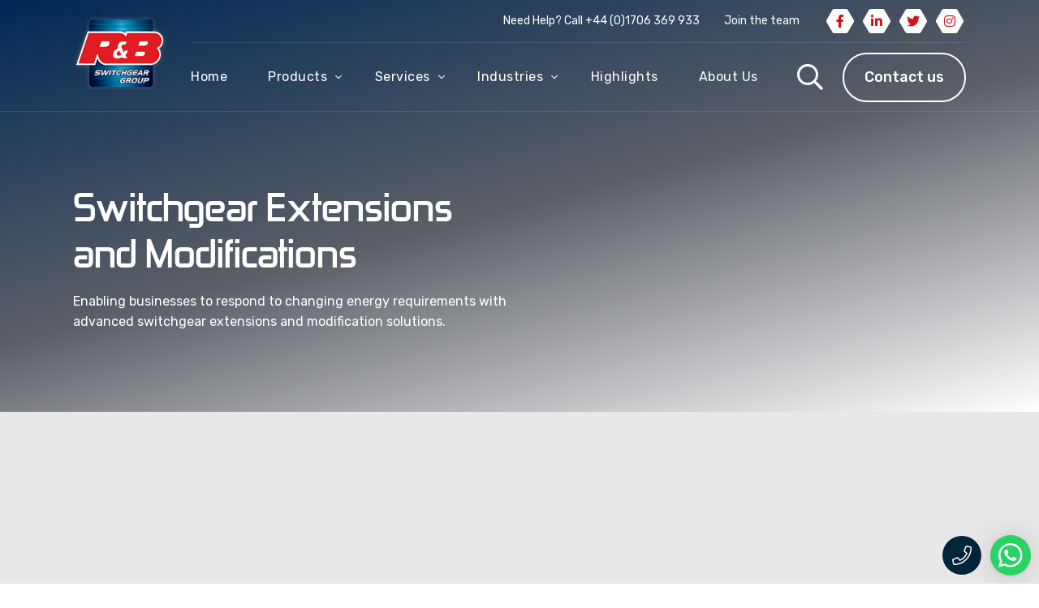

--- FILE ---
content_type: text/html; charset=UTF-8
request_url: https://dev.rbswitchgeargroup.com/services/retrofits-upgrades-and-extensions/switchgear-extensions-and-modifications/
body_size: 15464
content:
<!doctype html>
<html lang="en-GB">
<head>
  <meta charset="utf-8">
  <meta http-equiv="x-ua-compatible" content="ie=edge">
  <meta name="viewport" content="width=device-width, initial-scale=1, shrink-to-fit=no">
  <link rel="preconnect" href="https://fonts.googleapis.com">
  <link rel="preconnect" href="https://fonts.gstatic.com" crossorigin>
  <title>Switchgear Extensions and Modifications &#x2d; R&amp;B Switchgear Group</title>
<meta name='robots' content='noindex, nofollow' />
<script id="cookieyes" type="text/javascript" src="https://cdn-cookieyes.com/client_data/d982e07fdfd8e8dc38fbcbea/script.js"></script>
<!-- The SEO Framework by Sybre Waaijer -->
<link rel="canonical" href="https://dev.rbswitchgeargroup.com/services/retrofits-upgrades-and-extensions/switchgear-extensions-and-modifications/" />
<meta name="description" content="R&#038;B Switchgear Group offer bespoke switchgear extensions and modifications for LV and HV switchgear, enabling businesses to cater for additional loads and respond to changing energy requirements with cost&#x2d;effective solutions." />
<meta property="og:type" content="website" />
<meta property="og:locale" content="en_GB" />
<meta property="og:site_name" content="R&amp;B Switchgear Group" />
<meta property="og:title" content="Switchgear Extensions and Modifications" />
<meta property="og:description" content="R&#038;B Switchgear Group offer bespoke switchgear extensions and modifications for LV and HV switchgear, enabling businesses to cater for additional loads and respond to changing energy requirements with cost&#x2d;effective solutions." />
<meta property="og:url" content="https://dev.rbswitchgeargroup.com/services/retrofits-upgrades-and-extensions/switchgear-extensions-and-modifications/" />
<meta property="og:image" content="https://dev.rbswitchgeargroup.com/app/uploads/2021/06/RB-Switchgear-Group-Logo.png" />
<meta property="og:image:width" content="150" />
<meta property="og:image:height" content="117" />
<meta property="og:image:alt" content="R&amp;B-Switchgear-Group-Logo" />
<meta name="twitter:card" content="summary_large_image" />
<meta name="twitter:title" content="Switchgear Extensions and Modifications" />
<meta name="twitter:description" content="R&#038;B Switchgear Group offer bespoke switchgear extensions and modifications for LV and HV switchgear, enabling businesses to cater for additional loads and respond to changing energy requirements with cost&#x2d;effective solutions." />
<meta name="twitter:image" content="https://dev.rbswitchgeargroup.com/app/uploads/2021/06/RB-Switchgear-Group-Logo.png" />
<meta name="twitter:image:alt" content="R&amp;B-Switchgear-Group-Logo" />
<script type="application/ld+json">{"@context":"https://schema.org","@graph":[{"@type":"WebSite","@id":"https://dev.rbswitchgeargroup.com/#/schema/WebSite","url":"https://dev.rbswitchgeargroup.com/","name":"R&amp;B Switchgear Group","description":"Power Distribution Specialists","inLanguage":"en-GB","potentialAction":{"@type":"SearchAction","target":{"@type":"EntryPoint","urlTemplate":"https://dev.rbswitchgeargroup.com/search/{search_term_string}/"},"query-input":"required name=search_term_string"},"publisher":{"@type":"Organization","@id":"https://dev.rbswitchgeargroup.com/#/schema/Organization","name":"R&amp;B Switchgear Group","url":"https://dev.rbswitchgeargroup.com/","logo":{"@type":"ImageObject","url":"https://dev.rbswitchgeargroup.com/app/uploads/2021/06/RB-Switchgear-Group-Logo.png","contentUrl":"https://dev.rbswitchgeargroup.com/app/uploads/2021/06/RB-Switchgear-Group-Logo.png","width":150,"height":117}}},{"@type":"WebPage","@id":"https://dev.rbswitchgeargroup.com/services/retrofits-upgrades-and-extensions/switchgear-extensions-and-modifications/","url":"https://dev.rbswitchgeargroup.com/services/retrofits-upgrades-and-extensions/switchgear-extensions-and-modifications/","name":"Switchgear Extensions and Modifications &#x2d; R&amp;B Switchgear Group","description":"R&#038;B Switchgear Group offer bespoke switchgear extensions and modifications for LV and HV switchgear, enabling businesses to cater for additional loads and respond to changing energy requirements with cost&#x2d;effective solutions.","inLanguage":"en-GB","isPartOf":{"@id":"https://dev.rbswitchgeargroup.com/#/schema/WebSite"},"breadcrumb":{"@type":"BreadcrumbList","@id":"https://dev.rbswitchgeargroup.com/#/schema/BreadcrumbList","itemListElement":[{"@type":"ListItem","position":1,"item":"https://dev.rbswitchgeargroup.com/","name":"R&amp;B Switchgear Group"},{"@type":"ListItem","position":2,"item":"https://dev.rbswitchgeargroup.com/services/","name":"LV/HV Switchgear and Power Distribution Services"},{"@type":"ListItem","position":3,"item":"https://dev.rbswitchgeargroup.com/services/retrofits-upgrades-and-extensions/","name":"Retrofits, Upgrades and Extensions"},{"@type":"ListItem","position":4,"name":"Switchgear Extensions and Modifications"}]},"potentialAction":{"@type":"ReadAction","target":"https://dev.rbswitchgeargroup.com/services/retrofits-upgrades-and-extensions/switchgear-extensions-and-modifications/"}}]}</script>
<!-- / The SEO Framework by Sybre Waaijer | 4.59ms meta | 0.20ms boot -->

<link rel='dns-prefetch' href='//fonts.googleapis.com' />
<script type="text/javascript">
/* <![CDATA[ */
window._wpemojiSettings = {"baseUrl":"https:\/\/s.w.org\/images\/core\/emoji\/15.0.3\/72x72\/","ext":".png","svgUrl":"https:\/\/s.w.org\/images\/core\/emoji\/15.0.3\/svg\/","svgExt":".svg","source":{"concatemoji":"https:\/\/dev.rbswitchgeargroup.com\/wp\/wp-includes\/js\/wp-emoji-release.min.js?ver=6.5.2"}};
/*! This file is auto-generated */
!function(i,n){var o,s,e;function c(e){try{var t={supportTests:e,timestamp:(new Date).valueOf()};sessionStorage.setItem(o,JSON.stringify(t))}catch(e){}}function p(e,t,n){e.clearRect(0,0,e.canvas.width,e.canvas.height),e.fillText(t,0,0);var t=new Uint32Array(e.getImageData(0,0,e.canvas.width,e.canvas.height).data),r=(e.clearRect(0,0,e.canvas.width,e.canvas.height),e.fillText(n,0,0),new Uint32Array(e.getImageData(0,0,e.canvas.width,e.canvas.height).data));return t.every(function(e,t){return e===r[t]})}function u(e,t,n){switch(t){case"flag":return n(e,"\ud83c\udff3\ufe0f\u200d\u26a7\ufe0f","\ud83c\udff3\ufe0f\u200b\u26a7\ufe0f")?!1:!n(e,"\ud83c\uddfa\ud83c\uddf3","\ud83c\uddfa\u200b\ud83c\uddf3")&&!n(e,"\ud83c\udff4\udb40\udc67\udb40\udc62\udb40\udc65\udb40\udc6e\udb40\udc67\udb40\udc7f","\ud83c\udff4\u200b\udb40\udc67\u200b\udb40\udc62\u200b\udb40\udc65\u200b\udb40\udc6e\u200b\udb40\udc67\u200b\udb40\udc7f");case"emoji":return!n(e,"\ud83d\udc26\u200d\u2b1b","\ud83d\udc26\u200b\u2b1b")}return!1}function f(e,t,n){var r="undefined"!=typeof WorkerGlobalScope&&self instanceof WorkerGlobalScope?new OffscreenCanvas(300,150):i.createElement("canvas"),a=r.getContext("2d",{willReadFrequently:!0}),o=(a.textBaseline="top",a.font="600 32px Arial",{});return e.forEach(function(e){o[e]=t(a,e,n)}),o}function t(e){var t=i.createElement("script");t.src=e,t.defer=!0,i.head.appendChild(t)}"undefined"!=typeof Promise&&(o="wpEmojiSettingsSupports",s=["flag","emoji"],n.supports={everything:!0,everythingExceptFlag:!0},e=new Promise(function(e){i.addEventListener("DOMContentLoaded",e,{once:!0})}),new Promise(function(t){var n=function(){try{var e=JSON.parse(sessionStorage.getItem(o));if("object"==typeof e&&"number"==typeof e.timestamp&&(new Date).valueOf()<e.timestamp+604800&&"object"==typeof e.supportTests)return e.supportTests}catch(e){}return null}();if(!n){if("undefined"!=typeof Worker&&"undefined"!=typeof OffscreenCanvas&&"undefined"!=typeof URL&&URL.createObjectURL&&"undefined"!=typeof Blob)try{var e="postMessage("+f.toString()+"("+[JSON.stringify(s),u.toString(),p.toString()].join(",")+"));",r=new Blob([e],{type:"text/javascript"}),a=new Worker(URL.createObjectURL(r),{name:"wpTestEmojiSupports"});return void(a.onmessage=function(e){c(n=e.data),a.terminate(),t(n)})}catch(e){}c(n=f(s,u,p))}t(n)}).then(function(e){for(var t in e)n.supports[t]=e[t],n.supports.everything=n.supports.everything&&n.supports[t],"flag"!==t&&(n.supports.everythingExceptFlag=n.supports.everythingExceptFlag&&n.supports[t]);n.supports.everythingExceptFlag=n.supports.everythingExceptFlag&&!n.supports.flag,n.DOMReady=!1,n.readyCallback=function(){n.DOMReady=!0}}).then(function(){return e}).then(function(){var e;n.supports.everything||(n.readyCallback(),(e=n.source||{}).concatemoji?t(e.concatemoji):e.wpemoji&&e.twemoji&&(t(e.twemoji),t(e.wpemoji)))}))}((window,document),window._wpemojiSettings);
/* ]]> */
</script>
<style id='wp-emoji-styles-inline-css' type='text/css'>

	img.wp-smiley, img.emoji {
		display: inline !important;
		border: none !important;
		box-shadow: none !important;
		height: 1em !important;
		width: 1em !important;
		margin: 0 0.07em !important;
		vertical-align: -0.1em !important;
		background: none !important;
		padding: 0 !important;
	}
</style>
<link rel='stylesheet' id='wp-block-library-css' href='https://dev.rbswitchgeargroup.com/wp/wp-includes/css/dist/block-library/style.min.css?ver=6.5.2' type='text/css' media='all' />
<style id='classic-theme-styles-inline-css' type='text/css'>
/*! This file is auto-generated */
.wp-block-button__link{color:#fff;background-color:#32373c;border-radius:9999px;box-shadow:none;text-decoration:none;padding:calc(.667em + 2px) calc(1.333em + 2px);font-size:1.125em}.wp-block-file__button{background:#32373c;color:#fff;text-decoration:none}
</style>
<style id='global-styles-inline-css' type='text/css'>
body{--wp--preset--color--black: #000000;--wp--preset--color--cyan-bluish-gray: #abb8c3;--wp--preset--color--white: #ffffff;--wp--preset--color--pale-pink: #f78da7;--wp--preset--color--vivid-red: #cf2e2e;--wp--preset--color--luminous-vivid-orange: #ff6900;--wp--preset--color--luminous-vivid-amber: #fcb900;--wp--preset--color--light-green-cyan: #7bdcb5;--wp--preset--color--vivid-green-cyan: #00d084;--wp--preset--color--pale-cyan-blue: #8ed1fc;--wp--preset--color--vivid-cyan-blue: #0693e3;--wp--preset--color--vivid-purple: #9b51e0;--wp--preset--gradient--vivid-cyan-blue-to-vivid-purple: linear-gradient(135deg,rgba(6,147,227,1) 0%,rgb(155,81,224) 100%);--wp--preset--gradient--light-green-cyan-to-vivid-green-cyan: linear-gradient(135deg,rgb(122,220,180) 0%,rgb(0,208,130) 100%);--wp--preset--gradient--luminous-vivid-amber-to-luminous-vivid-orange: linear-gradient(135deg,rgba(252,185,0,1) 0%,rgba(255,105,0,1) 100%);--wp--preset--gradient--luminous-vivid-orange-to-vivid-red: linear-gradient(135deg,rgba(255,105,0,1) 0%,rgb(207,46,46) 100%);--wp--preset--gradient--very-light-gray-to-cyan-bluish-gray: linear-gradient(135deg,rgb(238,238,238) 0%,rgb(169,184,195) 100%);--wp--preset--gradient--cool-to-warm-spectrum: linear-gradient(135deg,rgb(74,234,220) 0%,rgb(151,120,209) 20%,rgb(207,42,186) 40%,rgb(238,44,130) 60%,rgb(251,105,98) 80%,rgb(254,248,76) 100%);--wp--preset--gradient--blush-light-purple: linear-gradient(135deg,rgb(255,206,236) 0%,rgb(152,150,240) 100%);--wp--preset--gradient--blush-bordeaux: linear-gradient(135deg,rgb(254,205,165) 0%,rgb(254,45,45) 50%,rgb(107,0,62) 100%);--wp--preset--gradient--luminous-dusk: linear-gradient(135deg,rgb(255,203,112) 0%,rgb(199,81,192) 50%,rgb(65,88,208) 100%);--wp--preset--gradient--pale-ocean: linear-gradient(135deg,rgb(255,245,203) 0%,rgb(182,227,212) 50%,rgb(51,167,181) 100%);--wp--preset--gradient--electric-grass: linear-gradient(135deg,rgb(202,248,128) 0%,rgb(113,206,126) 100%);--wp--preset--gradient--midnight: linear-gradient(135deg,rgb(2,3,129) 0%,rgb(40,116,252) 100%);--wp--preset--font-size--small: 13px;--wp--preset--font-size--medium: 20px;--wp--preset--font-size--large: 36px;--wp--preset--font-size--x-large: 42px;--wp--preset--spacing--20: 0.44rem;--wp--preset--spacing--30: 0.67rem;--wp--preset--spacing--40: 1rem;--wp--preset--spacing--50: 1.5rem;--wp--preset--spacing--60: 2.25rem;--wp--preset--spacing--70: 3.38rem;--wp--preset--spacing--80: 5.06rem;--wp--preset--shadow--natural: 6px 6px 9px rgba(0, 0, 0, 0.2);--wp--preset--shadow--deep: 12px 12px 50px rgba(0, 0, 0, 0.4);--wp--preset--shadow--sharp: 6px 6px 0px rgba(0, 0, 0, 0.2);--wp--preset--shadow--outlined: 6px 6px 0px -3px rgba(255, 255, 255, 1), 6px 6px rgba(0, 0, 0, 1);--wp--preset--shadow--crisp: 6px 6px 0px rgba(0, 0, 0, 1);}:where(.is-layout-flex){gap: 0.5em;}:where(.is-layout-grid){gap: 0.5em;}body .is-layout-flow > .alignleft{float: left;margin-inline-start: 0;margin-inline-end: 2em;}body .is-layout-flow > .alignright{float: right;margin-inline-start: 2em;margin-inline-end: 0;}body .is-layout-flow > .aligncenter{margin-left: auto !important;margin-right: auto !important;}body .is-layout-constrained > .alignleft{float: left;margin-inline-start: 0;margin-inline-end: 2em;}body .is-layout-constrained > .alignright{float: right;margin-inline-start: 2em;margin-inline-end: 0;}body .is-layout-constrained > .aligncenter{margin-left: auto !important;margin-right: auto !important;}body .is-layout-constrained > :where(:not(.alignleft):not(.alignright):not(.alignfull)){max-width: var(--wp--style--global--content-size);margin-left: auto !important;margin-right: auto !important;}body .is-layout-constrained > .alignwide{max-width: var(--wp--style--global--wide-size);}body .is-layout-flex{display: flex;}body .is-layout-flex{flex-wrap: wrap;align-items: center;}body .is-layout-flex > *{margin: 0;}body .is-layout-grid{display: grid;}body .is-layout-grid > *{margin: 0;}:where(.wp-block-columns.is-layout-flex){gap: 2em;}:where(.wp-block-columns.is-layout-grid){gap: 2em;}:where(.wp-block-post-template.is-layout-flex){gap: 1.25em;}:where(.wp-block-post-template.is-layout-grid){gap: 1.25em;}.has-black-color{color: var(--wp--preset--color--black) !important;}.has-cyan-bluish-gray-color{color: var(--wp--preset--color--cyan-bluish-gray) !important;}.has-white-color{color: var(--wp--preset--color--white) !important;}.has-pale-pink-color{color: var(--wp--preset--color--pale-pink) !important;}.has-vivid-red-color{color: var(--wp--preset--color--vivid-red) !important;}.has-luminous-vivid-orange-color{color: var(--wp--preset--color--luminous-vivid-orange) !important;}.has-luminous-vivid-amber-color{color: var(--wp--preset--color--luminous-vivid-amber) !important;}.has-light-green-cyan-color{color: var(--wp--preset--color--light-green-cyan) !important;}.has-vivid-green-cyan-color{color: var(--wp--preset--color--vivid-green-cyan) !important;}.has-pale-cyan-blue-color{color: var(--wp--preset--color--pale-cyan-blue) !important;}.has-vivid-cyan-blue-color{color: var(--wp--preset--color--vivid-cyan-blue) !important;}.has-vivid-purple-color{color: var(--wp--preset--color--vivid-purple) !important;}.has-black-background-color{background-color: var(--wp--preset--color--black) !important;}.has-cyan-bluish-gray-background-color{background-color: var(--wp--preset--color--cyan-bluish-gray) !important;}.has-white-background-color{background-color: var(--wp--preset--color--white) !important;}.has-pale-pink-background-color{background-color: var(--wp--preset--color--pale-pink) !important;}.has-vivid-red-background-color{background-color: var(--wp--preset--color--vivid-red) !important;}.has-luminous-vivid-orange-background-color{background-color: var(--wp--preset--color--luminous-vivid-orange) !important;}.has-luminous-vivid-amber-background-color{background-color: var(--wp--preset--color--luminous-vivid-amber) !important;}.has-light-green-cyan-background-color{background-color: var(--wp--preset--color--light-green-cyan) !important;}.has-vivid-green-cyan-background-color{background-color: var(--wp--preset--color--vivid-green-cyan) !important;}.has-pale-cyan-blue-background-color{background-color: var(--wp--preset--color--pale-cyan-blue) !important;}.has-vivid-cyan-blue-background-color{background-color: var(--wp--preset--color--vivid-cyan-blue) !important;}.has-vivid-purple-background-color{background-color: var(--wp--preset--color--vivid-purple) !important;}.has-black-border-color{border-color: var(--wp--preset--color--black) !important;}.has-cyan-bluish-gray-border-color{border-color: var(--wp--preset--color--cyan-bluish-gray) !important;}.has-white-border-color{border-color: var(--wp--preset--color--white) !important;}.has-pale-pink-border-color{border-color: var(--wp--preset--color--pale-pink) !important;}.has-vivid-red-border-color{border-color: var(--wp--preset--color--vivid-red) !important;}.has-luminous-vivid-orange-border-color{border-color: var(--wp--preset--color--luminous-vivid-orange) !important;}.has-luminous-vivid-amber-border-color{border-color: var(--wp--preset--color--luminous-vivid-amber) !important;}.has-light-green-cyan-border-color{border-color: var(--wp--preset--color--light-green-cyan) !important;}.has-vivid-green-cyan-border-color{border-color: var(--wp--preset--color--vivid-green-cyan) !important;}.has-pale-cyan-blue-border-color{border-color: var(--wp--preset--color--pale-cyan-blue) !important;}.has-vivid-cyan-blue-border-color{border-color: var(--wp--preset--color--vivid-cyan-blue) !important;}.has-vivid-purple-border-color{border-color: var(--wp--preset--color--vivid-purple) !important;}.has-vivid-cyan-blue-to-vivid-purple-gradient-background{background: var(--wp--preset--gradient--vivid-cyan-blue-to-vivid-purple) !important;}.has-light-green-cyan-to-vivid-green-cyan-gradient-background{background: var(--wp--preset--gradient--light-green-cyan-to-vivid-green-cyan) !important;}.has-luminous-vivid-amber-to-luminous-vivid-orange-gradient-background{background: var(--wp--preset--gradient--luminous-vivid-amber-to-luminous-vivid-orange) !important;}.has-luminous-vivid-orange-to-vivid-red-gradient-background{background: var(--wp--preset--gradient--luminous-vivid-orange-to-vivid-red) !important;}.has-very-light-gray-to-cyan-bluish-gray-gradient-background{background: var(--wp--preset--gradient--very-light-gray-to-cyan-bluish-gray) !important;}.has-cool-to-warm-spectrum-gradient-background{background: var(--wp--preset--gradient--cool-to-warm-spectrum) !important;}.has-blush-light-purple-gradient-background{background: var(--wp--preset--gradient--blush-light-purple) !important;}.has-blush-bordeaux-gradient-background{background: var(--wp--preset--gradient--blush-bordeaux) !important;}.has-luminous-dusk-gradient-background{background: var(--wp--preset--gradient--luminous-dusk) !important;}.has-pale-ocean-gradient-background{background: var(--wp--preset--gradient--pale-ocean) !important;}.has-electric-grass-gradient-background{background: var(--wp--preset--gradient--electric-grass) !important;}.has-midnight-gradient-background{background: var(--wp--preset--gradient--midnight) !important;}.has-small-font-size{font-size: var(--wp--preset--font-size--small) !important;}.has-medium-font-size{font-size: var(--wp--preset--font-size--medium) !important;}.has-large-font-size{font-size: var(--wp--preset--font-size--large) !important;}.has-x-large-font-size{font-size: var(--wp--preset--font-size--x-large) !important;}
.wp-block-navigation a:where(:not(.wp-element-button)){color: inherit;}
:where(.wp-block-post-template.is-layout-flex){gap: 1.25em;}:where(.wp-block-post-template.is-layout-grid){gap: 1.25em;}
:where(.wp-block-columns.is-layout-flex){gap: 2em;}:where(.wp-block-columns.is-layout-grid){gap: 2em;}
.wp-block-pullquote{font-size: 1.5em;line-height: 1.6;}
</style>
<link rel='stylesheet' id='contact-form-7-css' href='https://dev.rbswitchgeargroup.com/app/plugins/contact-form-7/includes/css/styles.css?ver=5.9.3' type='text/css' media='all' />
<link rel='stylesheet' id='qlwapp-css' href='https://dev.rbswitchgeargroup.com/app/plugins/wp-whatsapp-chat/build/frontend/css/style.css?ver=7.3.6' type='text/css' media='all' />
<link rel='stylesheet' id='google-fonts-css' href='https://fonts.googleapis.com/css2?family=Rubik:ital,wght@0,400;0,500;0,600;1,400;1,500;1,600&#038;display=swap' type='text/css' media='all' />
<link rel='stylesheet' id='sage/main.css-css' href='https://dev.rbswitchgeargroup.com/app/themes/rbswitch/dist/styles/main.css' type='text/css' media='all' />
<script type="text/javascript" src="https://dev.rbswitchgeargroup.com/wp/wp-includes/js/jquery/jquery.min.js?ver=3.7.1" id="jquery-core-js"></script>
<script type="text/javascript" src="https://dev.rbswitchgeargroup.com/wp/wp-includes/js/jquery/jquery-migrate.min.js?ver=3.4.1" id="jquery-migrate-js"></script>
<link rel="https://api.w.org/" href="https://dev.rbswitchgeargroup.com/wp-json/" /><link rel="alternate" type="application/json" href="https://dev.rbswitchgeargroup.com/wp-json/wp/v2/pages/5338" /><link rel="EditURI" type="application/rsd+xml" title="RSD" href="https://dev.rbswitchgeargroup.com/wp/xmlrpc.php?rsd" />
<link rel="alternate" type="application/json+oembed" href="https://dev.rbswitchgeargroup.com/wp-json/oembed/1.0/embed?url=https%3A%2F%2Fdev.rbswitchgeargroup.com%2Fservices%2Fretrofits-upgrades-and-extensions%2Fswitchgear-extensions-and-modifications%2F" />
<link rel="alternate" type="text/xml+oembed" href="https://dev.rbswitchgeargroup.com/wp-json/oembed/1.0/embed?url=https%3A%2F%2Fdev.rbswitchgeargroup.com%2Fservices%2Fretrofits-upgrades-and-extensions%2Fswitchgear-extensions-and-modifications%2F&#038;format=xml" />
<link rel="icon" type="image/png" href="https://dev.rbswitchgeargroup.com/app/themes/rbswitch/resources/favicon.png" /><style type="text/css">.recentcomments a{display:inline !important;padding:0 !important;margin:0 !important;}</style><link rel="icon" href="https://dev.rbswitchgeargroup.com/app/uploads/2021/06/RB-Switchgear-Group-Logo.png" sizes="32x32" />
<link rel="icon" href="https://dev.rbswitchgeargroup.com/app/uploads/2021/06/RB-Switchgear-Group-Logo.png" sizes="192x192" />
<link rel="apple-touch-icon" href="https://dev.rbswitchgeargroup.com/app/uploads/2021/06/RB-Switchgear-Group-Logo.png" />
<meta name="msapplication-TileImage" content="https://dev.rbswitchgeargroup.com/app/uploads/2021/06/RB-Switchgear-Group-Logo.png" />
			<style>
				:root {
				--qlwapp-scheme-font-family:inherit;--qlwapp-scheme-font-size:18px;--qlwapp-scheme-icon-size:60px;--qlwapp-scheme-icon-font-size:24px;				}
			</style>
			</head>
<body class="page-template-default page page-id-5338 page-child parent-pageid-2247 switchgear-extensions-and-modifications app-data index-data singular-data page-data page-5338-data page-switchgear-extensions-and-modifications-data">
        <div class="offcanvas">

    
    <div class="offcanvas__header">
        <div>
                            <a
                    class="offcanvas__logo"
                    href="https://dev.rbswitchgeargroup.com"
                >
                    <img
                        src="https://dev.rbswitchgeargroup.com/app/uploads/2021/06/RB-Switchgear-Group-Logo.png"
                        alt="R&amp;B-Switchgear-Group-Logo"
                    >
                </a>
                    </div>
        <div>
            <button
                type="button"
                class="btn-clear toggle-offcanvas color-primary"
            >
                <i class="fal fa-2x fa-times"></i>
            </button>
        </div>
    </div>


    
            <nav>
            <div class="menu-offcanvas-nav-container"><ul id="menu-offcanvas-nav" class="nav nav--offcanvas"><li id="menu-item-838" class="menu-item menu-item-type-post_type menu-item-object-page menu-item-has-children menu-item-838"><a href="https://dev.rbswitchgeargroup.com/products/">Products</a>
<ul class="sub-menu">
	<li id="menu-item-840" class="menu-back menu-item menu-item-type-custom menu-item-object-custom menu-item-840"><a href="#">Products</a></li>
	<li id="menu-item-7479" class="menu-item menu-item-type-post_type menu-item-object-page menu-item-7479"><a href="https://dev.rbswitchgeargroup.com/products/lv-switchgear/">LV Switchgear</a></li>
	<li id="menu-item-7480" class="menu-item menu-item-type-post_type menu-item-object-page menu-item-7480"><a href="https://dev.rbswitchgeargroup.com/products/hv-switchgear/">HV Switchgear</a></li>
	<li id="menu-item-7477" class="menu-item menu-item-type-post_type menu-item-object-page menu-item-7477"><a href="https://dev.rbswitchgeargroup.com/products/automatic-transfer-switches-ats/">Automatic Transfer Switches (ATS)</a></li>
	<li id="menu-item-7482" class="menu-item menu-item-type-post_type menu-item-object-page menu-item-7482"><a href="https://dev.rbswitchgeargroup.com/products/ship-to-shore-power-connections/">Ship-to-Shore Power Connections</a></li>
	<li id="menu-item-7478" class="menu-item menu-item-type-post_type menu-item-object-page menu-item-7478"><a href="https://dev.rbswitchgeargroup.com/products/infrared-inspection-windows/">Infrared Inspection Windows</a></li>
	<li id="menu-item-7476" class="menu-item menu-item-type-post_type menu-item-object-page menu-item-7476"><a href="https://dev.rbswitchgeargroup.com/products/arc-flash-protection-solutions/">Arc Flash Protection Solutions</a></li>
	<li id="menu-item-7481" class="menu-item menu-item-type-post_type menu-item-object-page menu-item-7481"><a href="https://dev.rbswitchgeargroup.com/products/partial-discharge-monitoring/">Partial Discharge Monitoring</a></li>
	<li id="menu-item-7483" class="menu-item menu-item-type-post_type menu-item-object-page menu-item-7483"><a href="https://dev.rbswitchgeargroup.com/products/switchgear-spares-and-replacement-parts/">Switchgear Spares and Replacement Parts</a></li>
</ul>
</li>
<li id="menu-item-5683" class="menu-item menu-item-type-post_type menu-item-object-page current-page-ancestor current-menu-ancestor current_page_ancestor menu-item-has-children menu-item-5683"><a href="https://dev.rbswitchgeargroup.com/services/">Services</a>
<ul class="sub-menu">
	<li id="menu-item-7500" class="menu-back menu-item menu-item-type-custom menu-item-object-custom menu-item-7500"><a href="#">Services</a></li>
	<li id="menu-item-7492" class="menu-item menu-item-type-post_type menu-item-object-page menu-item-7492"><a href="https://dev.rbswitchgeargroup.com/services/switchgear-maintenance/">Switchgear Maintenance</a></li>
	<li id="menu-item-7494" class="menu-item menu-item-type-post_type menu-item-object-page current-page-ancestor current-menu-ancestor current-menu-parent current-page-parent current_page_parent current_page_ancestor menu-item-7494"><a href="https://dev.rbswitchgeargroup.com/services/retrofits-upgrades-and-extensions/">Retrofits, Upgrades and Extensions</a></li>
	<li id="menu-item-7493" class="menu-item menu-item-type-post_type menu-item-object-page menu-item-7493"><a href="https://dev.rbswitchgeargroup.com/services/repairs-and-refurbishments/">Repairs and Refurbishments</a></li>
	<li id="menu-item-7489" class="menu-item menu-item-type-post_type menu-item-object-page menu-item-7489"><a href="https://dev.rbswitchgeargroup.com/services/installation-and-commissioning/">Installation and Commissioning</a></li>
	<li id="menu-item-7488" class="menu-item menu-item-type-post_type menu-item-object-page menu-item-7488"><a href="https://dev.rbswitchgeargroup.com/services/hv-switching-and-sap-services/">HV Switching and SAP Services</a></li>
	<li id="menu-item-7486" class="menu-item menu-item-type-post_type menu-item-object-page menu-item-7486"><a href="https://dev.rbswitchgeargroup.com/?page_id=2257">Cabling and Systems Integration</a></li>
	<li id="menu-item-7490" class="menu-item menu-item-type-post_type menu-item-object-page menu-item-7490"><a href="https://dev.rbswitchgeargroup.com/?page_id=2259">Instrument Calibration</a></li>
	<li id="menu-item-7491" class="menu-item menu-item-type-post_type menu-item-object-page menu-item-7491"><a href="https://dev.rbswitchgeargroup.com/services/power-system-studies/">Power System Studies</a></li>
	<li id="menu-item-7499" class="menu-item menu-item-type-post_type menu-item-object-page menu-item-7499"><a href="https://dev.rbswitchgeargroup.com/services/service-agreements-and-24hr-emergency-support/">Service Agreements (SLA’s) and 24hr Emergency Support</a></li>
	<li id="menu-item-7487" class="menu-item menu-item-type-post_type menu-item-object-page menu-item-7487"><a href="https://dev.rbswitchgeargroup.com/services/end-of-life-and-decommissioning/">End of Life and Decommissioning</a></li>
</ul>
</li>
<li id="menu-item-8339" class="menu-item menu-item-type-post_type menu-item-object-page menu-item-has-children menu-item-8339"><a href="https://dev.rbswitchgeargroup.com/industries/">Industries</a>
<ul class="sub-menu">
	<li id="menu-item-8344" class="menu-back menu-item menu-item-type-custom menu-item-object-custom menu-item-8344"><a href="#">Industries</a></li>
	<li id="menu-item-8340" class="menu-item menu-item-type-post_type menu-item-object-page menu-item-8340"><a href="https://dev.rbswitchgeargroup.com/industries/marine-switchgear/">Marine</a></li>
	<li id="menu-item-8341" class="menu-item menu-item-type-post_type menu-item-object-page menu-item-8341"><a href="https://dev.rbswitchgeargroup.com/industries/offshore/">Oil &#038; Gas</a></li>
	<li id="menu-item-8342" class="menu-item menu-item-type-post_type menu-item-object-page menu-item-8342"><a href="https://dev.rbswitchgeargroup.com/industries/railway/">Railway</a></li>
	<li id="menu-item-8343" class="menu-item menu-item-type-post_type menu-item-object-page menu-item-8343"><a href="https://dev.rbswitchgeargroup.com/industries/water/">Water</a></li>
</ul>
</li>
<li id="menu-item-849" class="menu-item menu-item-type-custom menu-item-object-custom menu-item-849"><a href="https://dev.rbswitchgeargroup.com/blog">Highlights</a></li>
<li id="menu-item-846" class="menu-item menu-item-type-post_type menu-item-object-page menu-item-846"><a href="https://dev.rbswitchgeargroup.com/about-us/">About Us</a></li>
<li id="menu-item-847" class="menu-item menu-item-type-post_type menu-item-object-page menu-item-847"><a href="https://dev.rbswitchgeargroup.com/contact-us/">Contact Us</a></li>
<li id="menu-item-848" class="menu-item menu-item-type-post_type menu-item-object-page menu-item-848"><a href="https://dev.rbswitchgeargroup.com/join-our-team/">Join Our Team</a></li>
</ul></div>
        </nav>
    </div>
    <div class="request-callback">
    <button
        class="btn btn--primary-dark request-callback__toggle"
        data-toggle="modal"
        data-target=".request-callback-modal"
    >
        <i class="fal fa-lg fa-phone pr-xxl-3"></i>
        <span class="d-none d-xxl-inline-block">Request a callback</span>
    </button>
</div>

<div
    class="modal fade request-callback-modal"
    tabindex="-1"
    role="dialog"
    aria-hidden="true"
>
    <div class="modal-dialog">
        <button
            type="button"
            class="btn-clear close"
            data-dismiss="modal"
            aria-label="Close"
        >
            <i class="fal fa-2x fa-times"></i>
        </button>
        <div class="modal-content">
                            <div class="mb-5 text-center px-lg-5">
                    <h3>Request a Callback</h3>
<p>Please fill out the fields below and a member of our team will be in touch within the next 1 working day.</p>
<p>If your request is urgent, please <a href="https://dev.rbswitchgeargroup.com/contact-us/">contact</a> one of our offices via phone.</p>

                </div>
                        
<div class="wpcf7 no-js" id="wpcf7-f264-o1" lang="en-GB" dir="ltr">
<div class="screen-reader-response"><p role="status" aria-live="polite" aria-atomic="true"></p> <ul></ul></div>
<form action="/services/retrofits-upgrades-and-extensions/switchgear-extensions-and-modifications/#wpcf7-f264-o1" method="post" class="wpcf7-form init demo" aria-label="Contact form" novalidate="novalidate" data-status="init">
<div style="display: none;">
<input type="hidden" name="_wpcf7" value="264" />
<input type="hidden" name="_wpcf7_version" value="5.9.3" />
<input type="hidden" name="_wpcf7_locale" value="en_GB" />
<input type="hidden" name="_wpcf7_unit_tag" value="wpcf7-f264-o1" />
<input type="hidden" name="_wpcf7_container_post" value="0" />
<input type="hidden" name="_wpcf7_posted_data_hash" value="" />
</div>
<div class="form-content form-request">
    <div class="field-wrap">
        <label for="request-name">Name</label>
        <div class="field-wrap__input">
            <span class="wpcf7-form-control-wrap" data-name="request-name"><input size="40" class="wpcf7-form-control wpcf7-text wpcf7-validates-as-required" id="request-name" aria-required="true" aria-invalid="false" placeholder="Your Name" value="" type="text" name="request-name" /></span>
        </div>
    </div>

    <div class="field-wrap">
        <label for="request-tel">Number</label>
        <div class="field-wrap__input">
            <span class="wpcf7-form-control-wrap" data-name="request-tel"><input size="40" class="wpcf7-form-control wpcf7-tel wpcf7-validates-as-required wpcf7-text wpcf7-validates-as-tel" id="request-tel" aria-required="true" aria-invalid="false" placeholder="Your Number" value="" type="tel" name="request-tel" /></span>
        </div>
    </div>

    <div class="field-wrap">
        <label for="request-email">Email</label>
        <div class="field-wrap__input">
            <span class="wpcf7-form-control-wrap" data-name="request-email"><input size="40" class="wpcf7-form-control wpcf7-email wpcf7-validates-as-required wpcf7-text wpcf7-validates-as-email" id="request-email" aria-required="true" aria-invalid="false" placeholder="Your Email Address" value="" type="email" name="request-email" /></span>
        </div>
    </div>

    <div class="field-wrap field-wrap--select">
        <label for="request-reason">Enquiry</label>
        <div class="field-wrap__input">
            <span class="wpcf7-form-control-wrap" data-name="request-reason"><select class="wpcf7-form-control wpcf7-select wpcf7-validates-as-required" id="request-reason" aria-required="true" aria-invalid="false" name="request-reason"><option value="">&#8212;Please choose an option&#8212;</option><option value="Switchgear Manufacturing">Switchgear Manufacturing</option><option value="Switchgear Service &amp; Maintenance">Switchgear Service &amp; Maintenance</option><option value="Retrofits &amp; Upgrades">Retrofits &amp; Upgrades</option><option value="Repairs &amp; Modifications">Repairs &amp; Modifications</option><option value="Whipp &amp; Bourne">Whipp &amp; Bourne</option><option value="Other">Other</option></select></span>
        </div>
        <div class="field-wrap__icon">
            <i class="fal fa-lg fa-angle-down"></i>
        </div>
    </div>

    <div class="field-wrap">
        <label for="request-message">Message</label>
        <div class="field-wrap__input">
            <span class="wpcf7-form-control-wrap" data-name="request-message"><textarea cols="40" rows="10" class="wpcf7-form-control wpcf7-textarea wpcf7-validates-as-required" id="request-message" aria-required="true" aria-invalid="false" placeholder="Your Message" name="request-message"></textarea></span>
        </div>
    </div>

    <div class="submit-wrap">
        <input class="wpcf7-form-control wpcf7-submit has-spinner btn" id="request-submit" type="submit" value="Request Callback" />
    </div>
</div><div class="wpcf7-response-output" aria-hidden="true"></div>
</form>
</div>

        </div>
    </div>
</div>
    <button class="btn back-to-top">
  <i class="fal fa-lg fa-arrow-up"></i>
</button>    <header class="main-header">
    <div class="container">
        <div class="d-flex">
            <div class="main-header__left">

                
                                    <a
                        class="main-logo"
                        href="https://dev.rbswitchgeargroup.com"
                    >
                        <img
                            src="https://dev.rbswitchgeargroup.com/app/uploads/2021/06/RB-Switchgear-Group-Logo.png"
                            alt="R&amp;B-Switchgear-Group-Logo"
                        >
                    </a>
                
            </div>
            <div class="main-header__right">
                <div class="justify-content-end align-items-center py-3 d-none d-lg-flex main-header__contact">

                    
                                            <p class="mb-0 mr-5 p-sm">Need Help? Call <a href="tel:441706369933" class="color-white">+44 (0)1706 369 933</a></p>
                    
                                            <p class="mb-0 mr-5 p-sm">
                            <a href="https://dev.rbswitchgeargroup.com/join-our-team/">
                                Join the team
                            </a>
                        </p>
                    
                    
                    <ul class="social-channels list-clear-all d-flex align-items-center mx-n1">
                    <li class="px-1">
                <a
                    title="Facebook"
                    href="https://www.facebook.com/rbswitchgeargroup"
                >
                    <span class="fa-stack">
                        <i class="fas fa-hexagon fa-stack-2x color-white"></i>
                        <i class="fab fa-facebook-f fa-stack-1x fa-inverse color-secondary"></i>
                    </span>
                </a>
            </li>
                    <li class="px-1">
                <a
                    title="Linked In"
                    href="https://www.linkedin.com/company/rbswitchgeargroup"
                >
                    <span class="fa-stack">
                        <i class="fas fa-hexagon fa-stack-2x color-white"></i>
                        <i class="fab fa-linkedin-in fa-stack-1x fa-inverse color-secondary"></i>
                    </span>
                </a>
            </li>
                    <li class="px-1">
                <a
                    title="Twitter"
                    href="https://twitter.com/rbswitchgear"
                >
                    <span class="fa-stack">
                        <i class="fas fa-hexagon fa-stack-2x color-white"></i>
                        <i class="fab fa-twitter fa-stack-1x fa-inverse color-secondary"></i>
                    </span>
                </a>
            </li>
                    <li class="px-1">
                <a
                    title="Instagram"
                    href="https://instagram.com/rbswitchgear"
                >
                    <span class="fa-stack">
                        <i class="fas fa-hexagon fa-stack-2x color-white"></i>
                        <i class="fab fa-instagram fa-stack-1x fa-inverse color-secondary"></i>
                    </span>
                </a>
            </li>
            </ul>

                </div>
                <div class="main-header__bottom">
                    <div class="main-header__nav">

                        
                                                    <nav class="d-none d-xl-block">
                                <div class="menu-header-nav-container"><ul id="menu-header-nav" class="nav nav--header"><li class=' menu-item menu-item-type-post_type menu-item-object-page menu-item-home'><a href="https://dev.rbswitchgeargroup.com/"><span class="pr-3">Home</span></a></li><li class=' menu-item menu-item-type-post_type menu-item-object-page menu-item-has-children'><a href="https://dev.rbswitchgeargroup.com/products/"><span class="pr-3">Products</span><i class="fal fa-angle-down"></i></a><div class="meganav"><div class="container"><div class="row"><div class="col-lg-7 meganav__left"><h6>OUR PRODUCTS</h6>
<ul class="sub-menu">
<li class=' menu-item menu-item-type-post_type menu-item-object-page'><a href="https://dev.rbswitchgeargroup.com/products/lv-switchgear/"><span class="pr-3">LV Switchgear</span></a></li><li class=' menu-item menu-item-type-post_type menu-item-object-page'><a href="https://dev.rbswitchgeargroup.com/products/hv-switchgear/"><span class="pr-3">HV Switchgear</span></a></li><li class=' menu-item menu-item-type-post_type menu-item-object-page'><a href="https://dev.rbswitchgeargroup.com/products/automatic-transfer-switches-ats/"><span class="pr-3">Automatic Transfer Switches (ATS)</span></a></li><li class=' menu-item menu-item-type-post_type menu-item-object-page'><a href="https://dev.rbswitchgeargroup.com/products/ship-to-shore-power-connections/"><span class="pr-3">Ship-to-Shore Power Connections</span></a></li><li class=' menu-item menu-item-type-post_type menu-item-object-page'><a href="https://dev.rbswitchgeargroup.com/products/infrared-inspection-windows/"><span class="pr-3">Infrared Inspection Windows</span></a></li><li class=' menu-item menu-item-type-post_type menu-item-object-page'><a href="https://dev.rbswitchgeargroup.com/products/arc-flash-protection-solutions/"><span class="pr-3">Arc Flash Protection Solutions</span></a></li><li class=' menu-item menu-item-type-post_type menu-item-object-page'><a href="https://dev.rbswitchgeargroup.com/products/partial-discharge-monitoring/"><span class="pr-3">Partial Discharge Monitoring</span></a></li><li class=' menu-item menu-item-type-post_type menu-item-object-page'><a href="https://dev.rbswitchgeargroup.com/products/switchgear-spares-and-replacement-parts/"><span class="pr-3">Switchgear Spares and Replacement Parts</span></a></li></ul>
</div><div class="col-lg-5 meganav__right">
                <div class="meganav__post">
					<div class="row">
						<div class="col-xl-5 pt-5">
							<p class="mb-5">Post COVID Boom Sparks New Venture for R&#038;B Switchgear Group</p>
							<p class="text-bold">
								<a href="https://dev.rbswitchgeargroup.com/?p=1344">
									<span>Read Post</span>
									<i class="fal fa-arrow-right pl-3"></i>
								</a>
							</p>
						</div>
						<div class="col-xl-7">
							<a href="https://dev.rbswitchgeargroup.com/?p=1344" class="meganav__post-image">
								<img
									src="https://dev.rbswitchgeargroup.com/app/uploads/2021/07/Cabling-700x438.jpg"
									alt="cabling-and-systems-integration"
									class="img-fluid round-corners"
								>
							</a>
						</div>
					</div>
                </div>
            </div></div></div></div></li><li class=' menu-item menu-item-type-post_type menu-item-object-page current-page-ancestor menu-item-has-children'><a href="https://dev.rbswitchgeargroup.com/services/"><span class="pr-3">Services</span><i class="fal fa-angle-down"></i></a><div class="meganav"><div class="container"><div class="row"><div class="col-lg-7 meganav__left"><h6>OUR SERVICES</h6>
<ul class="sub-menu">
<li class=' menu-item menu-item-type-post_type menu-item-object-page'><a href="https://dev.rbswitchgeargroup.com/services/switchgear-maintenance/"><span class="pr-3">Switchgear Maintenance</span></a></li><li class=' menu-item menu-item-type-post_type menu-item-object-page current-page-ancestor menu-item-has-children'><a href="https://dev.rbswitchgeargroup.com/services/retrofits-upgrades-and-extensions/"><span class="pr-3">Retrofits, Upgrades and Extensions</span></a></li><li class=' menu-item menu-item-type-post_type menu-item-object-page'><a href="https://dev.rbswitchgeargroup.com/services/repairs-and-refurbishments/"><span class="pr-3">Repairs and Refurbishments</span></a></li><li class=' menu-item menu-item-type-post_type menu-item-object-page'><a href="https://dev.rbswitchgeargroup.com/services/installation-and-commissioning/"><span class="pr-3">Installation and Commissioning</span></a></li><li class=' menu-item menu-item-type-post_type menu-item-object-page'><a href="https://dev.rbswitchgeargroup.com/services/hv-switching-and-sap-services/"><span class="pr-3">HV Switching and SAP Services</span></a></li><li class=' menu-item menu-item-type-post_type menu-item-object-page'><a href="https://dev.rbswitchgeargroup.com/?page_id=2257"><span class="pr-3">Cabling and Systems Integration</span></a></li><li class=' menu-item menu-item-type-post_type menu-item-object-page'><a href="https://dev.rbswitchgeargroup.com/?page_id=2259"><span class="pr-3">Instrument Calibration</span></a></li><li class=' menu-item menu-item-type-post_type menu-item-object-page'><a href="https://dev.rbswitchgeargroup.com/services/power-system-studies/"><span class="pr-3">Power System Studies</span></a></li><li class=' menu-item menu-item-type-post_type menu-item-object-page'><a href="https://dev.rbswitchgeargroup.com/services/service-agreements-and-24hr-emergency-support/"><span class="pr-3">Service Agreements (SLA’s) and 24hr Emergency Support</span></a></li><li class=' menu-item menu-item-type-post_type menu-item-object-page'><a href="https://dev.rbswitchgeargroup.com/services/end-of-life-and-decommissioning/"><span class="pr-3">End of Life and Decommissioning Services</span></a></li></ul>
</div><div class="col-lg-5 meganav__right">
                <div class="meganav__post">
					<div class="row">
						<div class="col-xl-5 pt-5">
							<p class="mb-5">R&#038;B Switchgear Group eyes era of new growth with the launch of its Singapore Office</p>
							<p class="text-bold">
								<a href="https://dev.rbswitchgeargroup.com/here-is-another-test-post-with-a-medium-title/">
									<span>Read Post</span>
									<i class="fal fa-arrow-right pl-3"></i>
								</a>
							</p>
						</div>
						<div class="col-xl-7">
							<a href="https://dev.rbswitchgeargroup.com/here-is-another-test-post-with-a-medium-title/" class="meganav__post-image">
								<img
									src="https://dev.rbswitchgeargroup.com/app/uploads/2022/01/Singapore-image-700x467.png"
									alt="Singapore-image"
									class="img-fluid round-corners"
								>
							</a>
						</div>
					</div>
                </div>
            </div></div></div></div></li><li class=' menu-item menu-item-type-post_type menu-item-object-page menu-item-has-children'><a href="https://dev.rbswitchgeargroup.com/industries/"><span class="pr-3">Industries</span><i class="fal fa-angle-down"></i></a><div class="meganav"><div class="container"><div class="row"><div class="col-lg-7 meganav__left"><h6>OUR INDUSTRIES</h6>
<ul class="sub-menu">
<li class=' menu-item menu-item-type-post_type menu-item-object-page'><a href="https://dev.rbswitchgeargroup.com/industries/marine-switchgear/"><span class="pr-3">Marine</span></a></li><li class=' menu-item menu-item-type-post_type menu-item-object-page'><a href="https://dev.rbswitchgeargroup.com/industries/offshore/"><span class="pr-3">Oil &#038; Gas</span></a></li><li class=' menu-item menu-item-type-post_type menu-item-object-page'><a href="https://dev.rbswitchgeargroup.com/industries/healthcare/"><span class="pr-3">Healthcare</span></a></li><li class=' menu-item menu-item-type-post_type menu-item-object-page'><a href="https://dev.rbswitchgeargroup.com/industries/water/"><span class="pr-3">Water</span></a></li><li class=' menu-item menu-item-type-post_type menu-item-object-page'><a href="https://dev.rbswitchgeargroup.com/industries/renewable-energy/"><span class="pr-3">Renewable Energy</span></a></li><li class=' menu-item menu-item-type-post_type menu-item-object-page'><a href="https://dev.rbswitchgeargroup.com/industries/railway/"><span class="pr-3">Railway</span></a></li></ul>
</div><div class="col-lg-5 meganav__right">
                <div class="meganav__post">
					<div class="row">
						<div class="col-xl-5 pt-5">
							<p class="mb-5">R&#038;B Switchgear Group exhibits at Europe&#8217;s largest Oil &#038; Gas conference</p>
							<p class="text-bold">
								<a href="https://dev.rbswitchgeargroup.com/here-is-a-test-post/">
									<span>Read Post</span>
									<i class="fal fa-arrow-right pl-3"></i>
								</a>
							</p>
						</div>
						<div class="col-xl-7">
							<a href="https://dev.rbswitchgeargroup.com/here-is-a-test-post/" class="meganav__post-image">
								<img
									src="https://dev.rbswitchgeargroup.com/app/uploads/2021/04/Group-photo-700x525.jpg"
									alt="team-photo"
									class="img-fluid round-corners"
								>
							</a>
						</div>
					</div>
                </div>
            </div></div></div></div></li><li class=' menu-item menu-item-type-custom menu-item-object-custom'><a href="https://dev.rbswitchgeargroup.com/highlights"><span class="pr-3">Highlights</span></a></li><li class=' menu-item menu-item-type-post_type menu-item-object-page'><a href="https://dev.rbswitchgeargroup.com/about-us/"><span class="pr-3">About Us</span></a></li></ul></div>
                            </nav>
                        
                    </div>
                    <div class="main-header__search py-0 py-lg-3 py-xl-0">

                        
                        <button
                            type="button"
                            class="btn-clear header-search__toggle"
                        >
                            <i class="far fa-2x fa-search icon-search"></i>
                            <i class="far fa-2x fa-times icon-close"></i>
                        </button>

                        <div class="main-header__burger pl-4 d-block d-xl-none">
                            <button
                                type="button"
                                class="btn-clear toggle-offcanvas"
                            >
                                <i class="far fa-2x fa-bars"></i>
                            </button>
                        </div>

                        
                                                    <div class="ml-4 d-none d-xl-block">
                                <a
        href="https://dev.rbswitchgeargroup.com/contact-us/"
        class="btn btn--outline btn--nomin"
        target="_self"
    >
        <span>Contact us</span>
    </a>
                            </div>
                                            </div>
                </div>
            </div>
        </div>
    </div>
    <div class="meganav meganav--search">
    <div class="container">
        <div class="row">
            <div class="col-lg-7 meganav__left">
                <form
    class="search-form"
    action="https://dev.rbswitchgeargroup.com"
    method="GET"
>
    <button
        type="submit"
        class="btn-clear search-form__submit"
    >
        <i class="far fa-2x fa-search color-primary"></i>
    </button>
    <input
        type="search"
        name="s"
        id="s"
        value=""
        placeholder="Tell us what you're searching for..."
        class="search-form__input"
    >
</form>                                    <h6>QUICK LINKS</h6>
                    <ul class="sub-menu">
                                                                                <li>
                                  <a href="https://dev.rbswitchgeargroup.com/products/lv-switchgear/">LV Switchgear</a>
                              </li>
                                                                                                          <li>
                                  <a href="https://dev.rbswitchgeargroup.com/services/switchgear-maintenance/">Switchgear Maintenance</a>
                              </li>
                                                                                                          <li>
                                  <a href="https://dev.rbswitchgeargroup.com/products/mv-switchgear/">MV Switchgear</a>
                              </li>
                                                                                                          <li>
                                  <a href="https://dev.rbswitchgeargroup.com/services/retrofits-upgrades-and-extensions/whipp-and-bourne-switchgear/">Whipp & Bourne Switchgear</a>
                              </li>
                                                                      </ul>
                            </div>
            <div class="col-lg-5 d-none d-lg-block meganav__right">
                <div class="meganav__post">
                    <div class="row">
                        <div class="col-xl-5 pt-5">
                                                        <div class="mb-5">
                                  <p><strong>Need help?</strong></p>
<p>We have a friendly team of experts ready to assist..</p>

                              </div>
                                                                                  <p class="text-bold">
                                  <a href="https://dev.rbswitchgeargroup.com/contact-us/">
                                      <span>Contact Us</span>
                                      <i class="fal fa-arrow-right pl-3"></i>
                                  </a>
                              </p>
                                                  </div>
                        <div class="col-xl-7">
                                                            <div class="meganav__post-image">
                                    <img src="https://dev.rbswitchgeargroup.com/app/uploads/2022/03/RB-Switchgear-Group-171-700x467.jpg" alt="contact us" class="img-fluid round-corners">
                                </div>
                                                    </div>
                    </div>
                </div>
            </div>
        </div>
    </div>
</div></header>
    <div class="wrap" role="document">
        <div class="content">
            <main class="main">
                             <div class="block-row block-row--bannerstatic">
        <div class="container h-100 position-relative z-index-2 psy-2">
            <div class="row">
                <div class="col-12 col-lg-8 col-xl-6 color-white headings-white text-center text-md-left">
                    <h1>Switchgear Extensions and Modifications</h1>
<p>Enabling businesses to respond to changing energy requirements with advanced switchgear extensions and modification solutions.</p>


                                    </div>
            </div>
        </div>

        <div class="picture-bg stretch-container">
            <img decoding="async"
                src="https://dev.rbswitchgeargroup.com/app/uploads/2023/05/20230324_102850978_iOS.heic"
                alt="LV Switchgear"
            >
        </div>
    </div>


<div class="block-row block-row--content pst-1 psb-1 bg-light-grey">
        <div class="container">

            <div class="row justify-content-lg-center iv-wp fade-up">
        <div class="col-12 col-lg-10 text-center col-xl-9 col-xxl-8">
            <h6>increased capacity for new and legacy switchgear</h6>
<h3 class="tile-headline">Cater for additional loads with our bespoke extensions and modifications for LV and MV switchgear</h3>
<p>To support clients with their requirements for additional load or increased power distribution, R&amp;B Switchgear Group offer a bespoke service which includes the design, development, <a href="https://dev.rbswitchgeargroup.com/services/installation-and-commissioning">installation and commissioning</a> of switchgear extension panels, and modifications to existing installations. For businesses looking to improve and/or extend their power networks without opting for a costly switchgear replacement, our custom switchgear extensions and modifications may prove the perfect, cost-effective solution.</p>

        </div>
    </div>

                    </div>
    </div>


<div class="block-row block-row--alternating-container pst-1 psb-1 bg-white">

        
            
            <div class="container">

                
                <div class="row">
                    <div class="col-12 col-lg-6 mb-5 mb-lg-0 order-lg-2">

                        <div class="responsive-item responsive-item--rectangle">
                            <img decoding="async"
                                class="responsive-item__image"
                                src="https://dev.rbswitchgeargroup.com/app/uploads/2022/03/RB-Switchgear-Group-238-1050x1400.jpg"
                                alt="switchboard-extension"
                            >
                        </div>

                    </div>
                    <div class="col-12 col-lg-6">
                        <div class="d-lg-flex flex-lg-column justify-content-lg-center h-100 pr-lg-5">

                            <div class="iv-wp fade-up text-center text-lg-left">
                                <h3>Custom design and specification</h3>
<p>Our in-house design and development teams have a breadth of experience working on all leading switchgear manufacturer types and associated equipment.</p>
<p>Supporting both R&amp;B and third party manufactured switchgear, our specialist engineers will work with you to ensure our solution is fully compatible with your existing installation, designed with a colour matched enclosure and utilising the same busbar configuration.</p>

                            </div>

                            
                        </div>
                    </div>
                </div>
            </div>
        

    </div>


<div class="block-row block-row--alternating-container psb-1 bg-white">

        
            
            <div class="container">

                
                <div class="row">
                    <div class="col-12 col-lg-6 mb-5 mb-lg-0">

                        <div class="responsive-item responsive-item--rectangle">
                            <img decoding="async"
                                class="responsive-item__image"
                                src="https://dev.rbswitchgeargroup.com/app/uploads/2022/01/RB-Switchgear-Group-145-1400x933.jpg"
                                alt="employee-photos"
                            >
                        </div>

                    </div>
                    <div class="col-12 col-lg-6 order-lg-1">
                        <div class="d-lg-flex flex-lg-column justify-content-lg-center h-100 pl-lg-5">

                            <div class="iv-wp fade-up text-center text-lg-left">
                                <h3>Ongoing support and guidance from our switchgear experts</h3>
<p>From the start of every project, our team are on hand to provide expert advice and recommendations to support you in making the right investment decision for your business.</p>
<p>Whether you&#8217;re dealing with complex requirements or difficult restrictions, such as lack of space or accessibility, our specialist team are best placed to develop a solution that exceeds all expectations and enhances the quality and safety of your power network.</p>

                            </div>

                            
                        </div>
                    </div>
                </div>
            </div>
        

    </div>


<div class="block-row block-row--columns pst-1 psb-1 bg-gradient">
        <div class="container">

            
            
            <div class="row justify-content-center">
                    <div class="col-12 col-md-6 col-lg-3 mb-5 mb-lg-0 iv-wp fade-right wp-delay-0">

                                    <div class="col-image">
                        <img decoding="async"
                            src="https://dev.rbswitchgeargroup.com/app/uploads/2022/01/limit-cost.png"
                            alt="limit-cost-icon"
                        >
                    </div>
                
                                    <div class="text-center max-mob-width">
                        <p class="p-lg"><span class="text-medium color-white">Extend the working life of existing assets and save on costly switchgear replacements</span></p>

                    </div>
                
            </div>
                    <div class="col-12 col-md-6 col-lg-3 mb-5 mb-lg-0 iv-wp fade-right wp-delay-1">

                                    <div class="col-image">
                        <img decoding="async"
                            src="https://dev.rbswitchgeargroup.com/app/uploads/2021/05/icon-britain.png"
                            alt="made-in-britain-icon"
                        >
                    </div>
                
                                    <div class="text-center max-mob-width">
                        <p class="p-lg"><span class="color-white text-medium">Designed, manufactured &amp; type tested in-house</span></p>

                    </div>
                
            </div>
                    <div class="col-12 col-md-6 col-lg-3 mb-5 mb-lg-0 iv-wp fade-right wp-delay-2">

                                    <div class="col-image">
                        <img decoding="async"
                            src="https://dev.rbswitchgeargroup.com/app/uploads/2022/01/Improved-perfomance.png"
                            alt="Improved-perfomance-icon"
                        >
                    </div>
                
                                    <div class="text-center max-mob-width">
                        <p class="p-lg"><span class="color-white text-medium">Improved performance and increased capability with advanced features</span></p>

                    </div>
                
            </div>
            </div>

        </div>
    </div>


<div class="block-row block-row--alternating-full bg-white">

        
            
            <div class="container-fluid px-0">
                <div class="row no-gutters">
                    <div class="col-12 col-lg-6 order-lg-1">

                        <div class="responsive-item">
                            <img decoding="async"
                                class="responsive-item__image"
                                src="https://dev.rbswitchgeargroup.com/app/uploads/2021/12/aa-IMG_0625-1400x933.jpg"
                                alt="switchgear-maintenance"
                            >
                        </div>

                    </div>
                    <div class="col-12 col-lg-6 color-white headings-white bg-primary-dark">
                        <div class="d-lg-flex flex-lg-column justify-content-lg-center h-100 container-half container-half--right">

                            <div class="iv-wp fade-up text-center text-lg-left">
                                <p><span class="h2">Ready to get started?<br />
</span><span class="h2">Arrange a site visit.</span></p>
<p>To ensure you&#8217;re getting the best possible solution for your assets, our highly experienced engineers will carry out a site survey to assess the condition of any existing installations, to<span style="font-size: 1.6rem;"> ensure we gather all the information we need to make appropriate recommendations for improvement.</span></p>

                            </div>

                                                            <div class="mt-5">
                                    <ul class="list-buttons list-clear-all d-flex flex-wrap mx-n2 ">
                    <li class="px-2 mb-3 iv-wp fade-up wp-delay-0">
                <a
        href="https://dev.rbswitchgeargroup.com/contact-us/"
        class="btn "
        target="_self"
    >
        <span>Get in touch</span>
    </a>
            </li>
            </ul>
                                </div>
                                                    </div>
                    </div>
                </div>
            </div>

        

    </div>


<div class="block-row block-row--content pst-1 bg-lightest-grey">
        <div class="container">

            <div class="row justify-content-lg-center iv-wp fade-up">
        <div class="col-12 col-lg-10 text-center col-xl-8 col-xxl-6">
            <h6><span class="text-uppercase color-primary">explore</span></h6>
<h3>Other Related Services</h3>

        </div>
    </div>

                    </div>
    </div>


<div class="block-row block-row--hexagons psb-1 bg-lightest-grey">
        <div class="container">
            <ul class="hex-grid__list max-mob-width">
                    <li class="hex-grid__item iv-wp fade-right wp-delay-0 is-grey">

                                    <div class="hex-grid__content">
                
                    <div class="hex-grid__content-inner">
                        <p class="mb-0 font-heading h3"></p>
                                                                    </div>

                    
                                    </div>
                
            </li>
                    <li class="hex-grid__item iv-wp fade-right wp-delay-1 has-image">

                                    <a
                        class="hex-grid__content"
                        href="https://dev.rbswitchgeargroup.com/services/retrofits-upgrades-and-extensions/circuit-breaker-retrofits-and-upgrades"
                                            >
                
                    <div class="hex-grid__content-inner">
                        <p class="mb-0 font-heading h4">Circuit breaker retrofits and upgrades</p>
                                                                            <i class="far fa-lg fa-arrow-right pt-4"></i>
                                            </div>

                                            <div class="hex-grid__content-image">
                            <img decoding="async"
                                src="https://dev.rbswitchgeargroup.com/app/uploads/2022/01/RB-Switchgear-Group-020-700x467.jpg"
                                alt="Circuit-Breaker-Retrofit"
                            >
                        </div>
                    
                                    </a>
                
            </li>
                    <li class="hex-grid__item iv-wp fade-right wp-delay-2 has-image">

                                    <a
                        class="hex-grid__content"
                        href="https://dev.rbswitchgeargroup.com/services/switchgear-maintenance"
                                            >
                
                    <div class="hex-grid__content-inner">
                        <p class="mb-0 font-heading h4">Switchgear Maintenance</p>
                                                                            <i class="far fa-lg fa-arrow-right pt-4"></i>
                                            </div>

                                            <div class="hex-grid__content-image">
                            <img decoding="async"
                                src="https://dev.rbswitchgeargroup.com/app/uploads/2023/03/RB-Switchgear-Group-1367-e1678961432151-700x490.jpg"
                                alt="switchgear-maintenance"
                            >
                        </div>
                    
                                    </a>
                
            </li>
                    <li class="hex-grid__item iv-wp fade-right wp-delay-3 has-image">

                                    <a
                        class="hex-grid__content"
                        href="https://dev.rbswitchgeargroup.com/services/repairs-and-modifications"
                                            >
                
                    <div class="hex-grid__content-inner">
                        <p class="mb-0 font-heading h4">Repairs and Modifications</p>
                                                                            <i class="far fa-lg fa-arrow-right pt-4"></i>
                                            </div>

                                            <div class="hex-grid__content-image">
                            <img decoding="async"
                                src="https://dev.rbswitchgeargroup.com/app/uploads/2022/01/RB-Switchgear-Group-061-700x467.jpg"
                                alt="repairs-and-refurbishments"
                            >
                        </div>
                    
                                    </a>
                
            </li>
                    <li class="hex-grid__item iv-wp fade-right wp-delay-4 is-grey">

                                    <div class="hex-grid__content">
                
                    <div class="hex-grid__content-inner">
                        <p class="mb-0 font-heading h3"></p>
                                                                    </div>

                    
                                    </div>
                
            </li>
            </ul>
        </div>
    </div>


<div class="block-spacer"></div>


<div class="block-row block-row--accreditations pst-1 psb-1 bg-white">
        <div class="container">

                            <div class="mb-5">
                    <div class="row justify-content-lg-center iv-wp fade-up">
        <div class="col-12 col-lg-10 text-center col-xl-8 col-xxl-6">
            <h6>accreditations</h6>
<h3>Exceeding industry standards</h3>
<p>We follow the industry&#8217;s leading governing bodies, and hold an impressive list of accreditations to demonstrate our commitment to cyber security, health and safety, quality and environmental excellence.</p>

        </div>
    </div>
                </div>
            
            <div class="row justify-content-center">
                    <div class="col-6 col-md-6 col-lg-2 mb-5 mb-lg-0 iv-wp fade-right wp-delay-0">

                                    <div class="col-image">
                        <img decoding="async"
                            src="https://dev.rbswitchgeargroup.com/app/uploads/2021/05/Seal-Colour-Alcumus-SafeContractor-resize.png"
                            alt="safe-contractor-approved"
                        >
                    </div>
                
                
            </div>
                    <div class="col-6 col-md-6 col-lg-2 mb-5 mb-lg-0 iv-wp fade-right wp-delay-1">

                                    <div class="col-image">
                        <img decoding="async"
                            src="https://dev.rbswitchgeargroup.com/app/uploads/2023/03/Achilles-UVDB-Audited-e1679312582988-700x340.png"
                            alt="Achilles-UVDB-Audited"
                        >
                    </div>
                
                
            </div>
                    <div class="col-6 col-md-6 col-lg-2 mb-5 mb-lg-0 iv-wp fade-right wp-delay-2">

                                    <div class="col-image">
                        <img decoding="async"
                            src="https://dev.rbswitchgeargroup.com/app/uploads/2021/07/bizSAFE-Enterprise-Level-3-700x383.jpg"
                            alt="bizSAFE-logo"
                        >
                    </div>
                
                
            </div>
                    <div class="col-6 col-md-6 col-lg-2 mb-5 mb-lg-0 iv-wp fade-right wp-delay-3">

                                    <div class="col-image">
                        <img decoding="async"
                            src="https://dev.rbswitchgeargroup.com/app/uploads/2022/07/ISO9001_ISO14001_ISO45001_CMYK_INTEGRATED_UKAS-700x525.jpg"
                            alt="ISO9001_ISO14001_ISO45001"
                        >
                    </div>
                
                
            </div>
                    <div class="col-6 col-md-6 col-lg-2 mb-5 mb-lg-0 iv-wp fade-right wp-delay-4">

                                    <div class="col-image">
                        <img decoding="async"
                            src="https://dev.rbswitchgeargroup.com/app/uploads/2023/10/Constructionline_goldmember-700x436.png"
                            alt=""
                        >
                    </div>
                
                
            </div>
                    <div class="col-6 col-md-6 col-lg-2 mb-5 mb-lg-0 iv-wp fade-right wp-delay-5">

                                    <div class="col-image">
                        <img decoding="async"
                            src="https://dev.rbswitchgeargroup.com/app/uploads/2023/03/Cyber-Essentials-Plus-Logo-web-e1697293022678.jpg"
                            alt="Cyber-Essentials-Plus-Logo-web"
                        >
                    </div>
                
                
            </div>
            </div>

        </div>
    </div>
                </main>
        </div>
    </div>
        <footer class="main-footer">
    <div class="container-fluid px-0 bg-gradient">
        <div class="container psy-2">
            <div class="row">
                <div class="col-12 col-lg-6 order-lg-2 mb-5 mb-lg-0">

                                            <img
                            src="https://dev.rbswitchgeargroup.com/app/uploads/2021/04/social-laptop-1.png"
                            alt=""
                            class="img-fluid mx-auto"
                        >
                    
                </div>
                <div class="col-12 col-lg-6 order-lg-1">

                                            <div class="text-center text-lg-left">
                            <h2><span class="color-white">Join the conversation</span></h2>
<p><span class="color-white">Stay up to date with everything R&amp;B Switchgear by following our social channels and signing up to our company newsletter.</span></p>

                        </div>
                    
                                            <div id="mc_embed_signup" class="py-5">
    <form
        action="https://rbswitch.us20.list-manage.com/subscribe/post?u=f295cd785c7df08bd57657e7f&amp;id=8271db8a3d"
        method="post"
        id="mc-embedded-subscribe-form"
        name="mc-embedded-subscribe-form"
        class="validate"
        target="_blank"
        novalidate
    >
        <div id="mc_embed_signup_scroll">

            <div class="row">
                <div class="col-12 col-lg-6 mb-4">
                    <div class="mc-field-group">
                        <label for="mce-FNAME" class="sr-only">First Name<span class="color-primary">*</span></label>
                        <input required type="text" value="" name="FNAME" class="required" id="mce-FNAME" placeholder="First name">
                    </div>
                </div>
                <div class="col-12 col-lg-6 mb-4">
                    <div class="mc-field-group">
                        <label for="mce-LNAME" class="sr-only">Last Name<span class="color-primary">*</span></label>
                        <input required type="text" value="" name="LNAME" class="required" id="mce-LNAME" placeholder="Last name">
                    </div>
                </div>
            </div>

            <div class="row">
                <div class="col-12 col-lg-6 mb-4">
                    <div class="mc-field-group">
                        <label for="mce-MMERGE3" class="sr-only">Company<span class="color-primary">*</span></label>
                        <input required type="text" value="" name="MMERGE3" class="" id="mce-MMERGE3" placeholder="Company">
                    </div>
                </div>
                <div class="col-12 col-lg-6 mb-4">
                    <div class="mc-field-group">
                        <label for="mce-EMAIL" class="sr-only">Email Address<span class="color-primary">*</span></label>
                        <input required type="email" value="" name="EMAIL" class="required email" id="mce-EMAIL" placeholder="Email address">
                    </div>
                </div>
            </div>

            <div id="mergeRow-gdpr" class="mergeRow gdpr-mergeRow content__gdprBlock mc-field-group">
                <div class="content__gdpr">
                    <fieldset class="mc_fieldset gdprRequired mc-field-group" name="interestgroup_field">
                        <label class="checkbox subfield" for="gdpr_50101"><input type="checkbox" id="gdpr_50101" name="gdpr[50101]" value="Y" class="av-checkbox gdpr"><span>By signing up to our mailing list, you will receive exciting updates on our latest service offering, industry events and recent case studies. By clicking below to subscribe, you acknowledge that your information will be used in accordance with the Mailchimp <a href=https://mailchimp.com/legal/ target="_blank">privacy policy</a>.</span></label>
                    </fieldset>
                </div>
            </div>

            <div id="mce-responses" class="clear">
                <div class="response" id="mce-error-response" style="display:none"></div>
                <div class="response" id="mce-success-response" style="display:none"></div>
            </div>    <!-- real people should not fill this in and expect good things - do not remove this or risk form bot signups-->

            <div style="position: absolute; left: -5000px;" aria-hidden="true"><input type="text" name="b_f295cd785c7df08bd57657e7f_8271db8a3d" tabindex="-1" value=""></div>
            <div class="clear"><input type="submit" value="Subscribe" name="subscribe" id="mc-embedded-subscribe" class="btn btn--white" disabled></div>
        </div>
    </form>
</div>

<script type='text/javascript' src='//s3.amazonaws.com/downloads.mailchimp.com/js/mc-validate.js'></script><script type='text/javascript'>(function($) {window.fnames = new Array(); window.ftypes = new Array();fnames[1]='FNAME';ftypes[1]='text';fnames[2]='LNAME';ftypes[2]='text';fnames[3]='MMERGE3';ftypes[3]='text';fnames[0]='EMAIL';ftypes[0]='email';}(jQuery));var $mcj = jQuery.noConflict(true);</script>

                    
                    <div class="d-flex mt-5">
                        <p class="color-white mb-0 pr-4">Stay connected:</p>
                        <ul class="social-channels list-clear-all d-flex align-items-center mx-n1">
                    <li class="px-1">
                <a
                    title="Facebook"
                    href="https://www.facebook.com/rbswitchgeargroup"
                >
                    <span class="fa-stack">
                        <i class="fas fa-hexagon fa-stack-2x color-white"></i>
                        <i class="fab fa-facebook-f fa-stack-1x fa-inverse color-secondary"></i>
                    </span>
                </a>
            </li>
                    <li class="px-1">
                <a
                    title="Linked In"
                    href="https://www.linkedin.com/company/rbswitchgeargroup"
                >
                    <span class="fa-stack">
                        <i class="fas fa-hexagon fa-stack-2x color-white"></i>
                        <i class="fab fa-linkedin-in fa-stack-1x fa-inverse color-secondary"></i>
                    </span>
                </a>
            </li>
                    <li class="px-1">
                <a
                    title="Twitter"
                    href="https://twitter.com/rbswitchgear"
                >
                    <span class="fa-stack">
                        <i class="fas fa-hexagon fa-stack-2x color-white"></i>
                        <i class="fab fa-twitter fa-stack-1x fa-inverse color-secondary"></i>
                    </span>
                </a>
            </li>
                    <li class="px-1">
                <a
                    title="Instagram"
                    href="https://instagram.com/rbswitchgear"
                >
                    <span class="fa-stack">
                        <i class="fas fa-hexagon fa-stack-2x color-white"></i>
                        <i class="fab fa-instagram fa-stack-1x fa-inverse color-secondary"></i>
                    </span>
                </a>
            </li>
            </ul>
                    </div>

                </div>

            </div>
        </div>
    </div>
    <div class="container-fluid px-0 bg-primary-darkest">
        <div class="container psy-1">

            
                            <div class="mb-5">
                    <a
                        class="main-logo"
                        href="https://dev.rbswitchgeargroup.com"
                    >
                        <img
                            src="https://dev.rbswitchgeargroup.com/app/uploads/2021/06/RB-Switchgear-Group-Logo.png"
                            alt="R&amp;B-Switchgear-Group-Logo"
                        >
                    </a>
                </div>
            
            <div class="row psb-1">
                <div class="col-12 col-lg-5">

                    
                                            <div class="row mb-4">
                            <div class="col-12 col-lg-8">
                                <div class="color-white headings-white">
                                    <p>Established in 1985, R&amp;B Switchgear Group is a leading electro-mechanical service provider, ensuring the reliability and operation of power distribution systems worldwide.</p>

                                </div>
                            </div>
                        </div>
                    
                    
                    <div class="mb-5 mb-lg-0 pb-5 pb-lg-0">
                        <ul class="social-channels list-clear-all d-flex align-items-center mx-n1">
                    <li class="px-1">
                <a
                    title="Facebook"
                    href="https://www.facebook.com/rbswitchgeargroup"
                >
                    <span class="fa-stack">
                        <i class="fas fa-hexagon fa-stack-2x color-white"></i>
                        <i class="fab fa-facebook-f fa-stack-1x fa-inverse color-secondary"></i>
                    </span>
                </a>
            </li>
                    <li class="px-1">
                <a
                    title="Linked In"
                    href="https://www.linkedin.com/company/rbswitchgeargroup"
                >
                    <span class="fa-stack">
                        <i class="fas fa-hexagon fa-stack-2x color-white"></i>
                        <i class="fab fa-linkedin-in fa-stack-1x fa-inverse color-secondary"></i>
                    </span>
                </a>
            </li>
                    <li class="px-1">
                <a
                    title="Twitter"
                    href="https://twitter.com/rbswitchgear"
                >
                    <span class="fa-stack">
                        <i class="fas fa-hexagon fa-stack-2x color-white"></i>
                        <i class="fab fa-twitter fa-stack-1x fa-inverse color-secondary"></i>
                    </span>
                </a>
            </li>
                    <li class="px-1">
                <a
                    title="Instagram"
                    href="https://instagram.com/rbswitchgear"
                >
                    <span class="fa-stack">
                        <i class="fas fa-hexagon fa-stack-2x color-white"></i>
                        <i class="fab fa-instagram fa-stack-1x fa-inverse color-secondary"></i>
                    </span>
                </a>
            </li>
            </ul>
                    </div>

                </div>
                <div class="col-12 col-lg-7">
                    <div class="row">
                        <div class="col-12 col-lg-4 mb-5 mb-lg-0">

                            
                            
                                                                    <h5 class="text-bold text-uppercase text-spacing color-primary-light mb-4 font-body p-sm">Quick Links</h5>
                                
                                <nav>
                                    <div class="menu-quick-links-nav-container"><ul id="menu-quick-links-nav" class="nav nav--footer"><li id="menu-item-7511" class="menu-item menu-item-type-post_type menu-item-object-page menu-item-7511"><a href="https://dev.rbswitchgeargroup.com/products/lv-switchgear/">LV Switchgear</a></li>
<li id="menu-item-7512" class="menu-item menu-item-type-post_type menu-item-object-page menu-item-7512"><a href="https://dev.rbswitchgeargroup.com/products/hv-switchgear/">HV Switchgear</a></li>
<li id="menu-item-7513" class="menu-item menu-item-type-post_type menu-item-object-page menu-item-7513"><a href="https://dev.rbswitchgeargroup.com/services/switchgear-maintenance/">Switchgear Maintenance</a></li>
<li id="menu-item-7514" class="menu-item menu-item-type-post_type menu-item-object-page menu-item-7514"><a href="https://dev.rbswitchgeargroup.com/services/retrofits-upgrades-and-extensions/whipp-and-bourne-switchgear/">Whipp &#038; Bourne Switchgear</a></li>
</ul></div>
                                </nav>
                            
                        </div>
                        <div class="col-12 col-lg-4 mb-5 mb-lg-0">
                            
                            
                                                                    <h5 class="text-bold text-uppercase text-spacing color-primary-light mb-4 font-body p-sm">What We Do</h5>
                                
                                <nav>
                                    <div class="menu-what-we-do-nav-container"><ul id="menu-what-we-do-nav" class="nav nav--footer"><li id="menu-item-595" class="menu-item menu-item-type-post_type menu-item-object-page menu-item-595"><a href="https://dev.rbswitchgeargroup.com/products/">Products</a></li>
<li id="menu-item-7515" class="menu-item menu-item-type-post_type menu-item-object-page current-page-ancestor menu-item-7515"><a href="https://dev.rbswitchgeargroup.com/services/">Services</a></li>
<li id="menu-item-596" class="menu-item menu-item-type-post_type menu-item-object-page menu-item-596"><a href="https://dev.rbswitchgeargroup.com/industries/">Industries</a></li>
<li id="menu-item-7516" class="menu-item menu-item-type-post_type menu-item-object-page menu-item-7516"><a href="https://dev.rbswitchgeargroup.com/highlights/">Highlights</a></li>
</ul></div>
                                </nav>
                            
                        </div>
                        <div class="col-12 col-lg-4">

                            
                            
                                                                    <h5 class="text-bold text-uppercase text-spacing color-primary-light mb-4 font-body p-sm">Company</h5>
                                
                                <nav>
                                    <div class="menu-company-nav-container"><ul id="menu-company-nav" class="nav nav--footer"><li id="menu-item-593" class="menu-item menu-item-type-post_type menu-item-object-page menu-item-593"><a href="https://dev.rbswitchgeargroup.com/about-us/">About Us</a></li>
<li id="menu-item-594" class="menu-item menu-item-type-post_type menu-item-object-page menu-item-594"><a href="https://dev.rbswitchgeargroup.com/join-our-team/">Join Our Team</a></li>
<li id="menu-item-7517" class="menu-item menu-item-type-post_type menu-item-object-page menu-item-7517"><a href="https://dev.rbswitchgeargroup.com/contact-us/">Contact Us</a></li>
</ul></div>
                                </nav>
                            
                        </div>
                    </div>
                </div>
            </div>

            <div class="main-footer__bottom">
                <div class="row">
                    <div class="col-12 col-lg-6">

                        
                                                    <div class="mb-5 mb-lg-0">
                                <p class="p-sm color-white">© 2022 R&B Switchgear Group Ltd. All rights reserved.</p>
                            </div>
                        
                    </div>
                    <div class="col-12 col-lg-6 d-lg-flex justify-content-lg-end">

                        
                                                    <nav>
                                <div class="menu-privacy-nav-container"><ul id="menu-privacy-nav" class="nav nav--privacy"><li id="menu-item-8000" class="menu-item menu-item-type-post_type menu-item-object-page menu-item-8000"><a href="https://dev.rbswitchgeargroup.com/privacy-policy-2/">Privacy Policy</a></li>
<li id="menu-item-837" class="menu-item menu-item-type-custom menu-item-object-custom menu-item-837"><a href="#">Legal Documents</a></li>
</ul></div>
                            </nav>
                        
                    </div>
                </div>
            </div>
        </div>
    </div>
</footer>
    <div id="qlwapp" class="qlwapp qlwapp-free qlwapp-button qlwapp-bottom-right qlwapp-all qlwapp-rounded">
	<div class="qlwapp-container">
		
		<a class="qlwapp-toggle" data-action="open" data-phone="542215677768" data-message="Hello! I&#039;m testing the WP Social Chat plugin @https://quadlayers.com" role="button" tabindex="0" target="_blank">
							<i class="qlwapp-icon qlwapp-whatsapp-icon"></i>
						<i class="qlwapp-close" data-action="close">&times;</i>
					</a>
	</div>
</div>
<script type="text/javascript" src="https://dev.rbswitchgeargroup.com/app/plugins/contact-form-7/includes/swv/js/index.js?ver=5.9.3" id="swv-js"></script>
<script type="text/javascript" id="contact-form-7-js-extra">
/* <![CDATA[ */
var wpcf7 = {"api":{"root":"https:\/\/dev.rbswitchgeargroup.com\/wp-json\/","namespace":"contact-form-7\/v1"}};
/* ]]> */
</script>
<script type="text/javascript" src="https://dev.rbswitchgeargroup.com/app/plugins/contact-form-7/includes/js/index.js?ver=5.9.3" id="contact-form-7-js"></script>
<script type="text/javascript" src="https://dev.rbswitchgeargroup.com/app/plugins/wp-whatsapp-chat/build/frontend/js/index.js?ver=e91de9a147a4b721ec5b" id="qlwapp-js"></script>
<script type="text/javascript" id="sage/main.js-js-extra">
/* <![CDATA[ */
var MyAjax = {"ajaxurl":"https:\/\/dev.rbswitchgeargroup.com\/wp\/wp-admin\/admin-ajax.php"};
/* ]]> */
</script>
<script type="text/javascript" src="https://dev.rbswitchgeargroup.com/app/themes/rbswitch/dist/scripts/main.js" id="sage/main.js-js"></script>
<script type='text/javascript' src='//s3.amazonaws.com/downloads.mailchimp.com/js/mc-validate.js'></script><script type='text/javascript'>(function($) {window.fnames = new Array(); window.ftypes = new Array();fnames[1]='FNAME';ftypes[1]='text';fnames[2]='LNAME';ftypes[2]='text';fnames[3]='MMERGE3';ftypes[3]='text';fnames[0]='EMAIL';ftypes[0]='email';}(jQuery));var $mcj = jQuery.noConflict(true);</script></body>
</html>


--- FILE ---
content_type: text/css
request_url: https://dev.rbswitchgeargroup.com/app/themes/rbswitch/dist/styles/main.css
body_size: 84193
content:
@import url(https://fonts.googleapis.com/css2?family=Rubik:ital,wght@0,400;

0,600;1,400;1,600&display=swap);@import url(https://fonts.googleapis.com/css2?family=Montserrat:ital,wght@0,400;0,600;1,400;1,600&display=swap);@font-face {
  font-family: 'Zekton';
  font-weight: normal;
  src: url(/app/themes/rbswitch/dist/fonts/Zekton.woff2) format("woff2"),url(/app/themes/rbswitch/dist/fonts/Zekton.woff) format("woff"),url(/app/themes/rbswitch/dist/fonts/Zekton.ttf) format("truetype");
}

@font-face {
  font-family: 'Zekton';
  font-weight: bold;
  src: url(/app/themes/rbswitch/dist/fonts/Zekton_bold.woff2) format("woff2"),url(/app/themes/rbswitch/dist/fonts/Zekton_bold.woff) format("woff"),url(/app/themes/rbswitch/dist/fonts/Zekton_bold.ttf) format("truetype");
}

/* line 61, resources/assets/styles/common/_variables.scss */

.color-primary {
  color: #0092bc !important;
}

/* line 65, resources/assets/styles/common/_variables.scss */

.bg-primary {
  background-color: #0092bc !important;
}

/* line 69, resources/assets/styles/common/_variables.scss */

.border-primary {
  border-color: #0092bc !important;
}

/* line 61, resources/assets/styles/common/_variables.scss */

.color-primary-light {
  color: #929cb0 !important;
}

/* line 65, resources/assets/styles/common/_variables.scss */

.bg-primary-light {
  background-color: #929cb0 !important;
}

/* line 69, resources/assets/styles/common/_variables.scss */

.border-primary-light {
  border-color: #929cb0 !important;
}

/* line 61, resources/assets/styles/common/_variables.scss */

.color-primary-dark {
  color: #00263a !important;
}

/* line 65, resources/assets/styles/common/_variables.scss */

.bg-primary-dark {
  background-color: #00263a !important;
}

/* line 69, resources/assets/styles/common/_variables.scss */

.border-primary-dark {
  border-color: #00263a !important;
}

/* line 61, resources/assets/styles/common/_variables.scss */

.color-primary-darkest {
  color: #161b25 !important;
}

/* line 65, resources/assets/styles/common/_variables.scss */

.bg-primary-darkest {
  background-color: #161b25 !important;
}

/* line 69, resources/assets/styles/common/_variables.scss */

.border-primary-darkest {
  border-color: #161b25 !important;
}

/* line 61, resources/assets/styles/common/_variables.scss */

.color-secondary {
  color: #d51118 !important;
}

/* line 65, resources/assets/styles/common/_variables.scss */

.bg-secondary {
  background-color: #d51118 !important;
}

/* line 69, resources/assets/styles/common/_variables.scss */

.border-secondary {
  border-color: #d51118 !important;
}

/* line 61, resources/assets/styles/common/_variables.scss */

.color-tertiary {
  color: #002855 !important;
}

/* line 65, resources/assets/styles/common/_variables.scss */

.bg-tertiary {
  background-color: #002855 !important;
}

/* line 69, resources/assets/styles/common/_variables.scss */

.border-tertiary {
  border-color: #002855 !important;
}

/* line 61, resources/assets/styles/common/_variables.scss */

.color-light-grey {
  color: #e8e8e8 !important;
}

/* line 65, resources/assets/styles/common/_variables.scss */

.bg-light-grey {
  background-color: #e8e8e8 !important;
}

/* line 69, resources/assets/styles/common/_variables.scss */

.border-light-grey {
  border-color: #e8e8e8 !important;
}

/* line 61, resources/assets/styles/common/_variables.scss */

.color-lightest-grey {
  color: #f2f2f2 !important;
}

/* line 65, resources/assets/styles/common/_variables.scss */

.bg-lightest-grey {
  background-color: #f2f2f2 !important;
}

/* line 69, resources/assets/styles/common/_variables.scss */

.border-lightest-grey {
  border-color: #f2f2f2 !important;
}

/* line 61, resources/assets/styles/common/_variables.scss */

.color-mid-grey {
  color: #4d4d4d !important;
}

/* line 65, resources/assets/styles/common/_variables.scss */

.bg-mid-grey {
  background-color: #4d4d4d !important;
}

/* line 69, resources/assets/styles/common/_variables.scss */

.border-mid-grey {
  border-color: #4d4d4d !important;
}

/* line 61, resources/assets/styles/common/_variables.scss */

.color-dark-grey {
  color: #000 !important;
}

/* line 65, resources/assets/styles/common/_variables.scss */

.bg-dark-grey {
  background-color: #000 !important;
}

/* line 69, resources/assets/styles/common/_variables.scss */

.border-dark-grey {
  border-color: #000 !important;
}

/* line 61, resources/assets/styles/common/_variables.scss */

.color-white {
  color: #fff !important;
}

/* line 65, resources/assets/styles/common/_variables.scss */

.bg-white {
  background-color: #fff !important;
}

/* line 69, resources/assets/styles/common/_variables.scss */

.border-white {
  border-color: #fff !important;
}

/* line 61, resources/assets/styles/common/_variables.scss */

.color-black {
  color: #000 !important;
}

/* line 65, resources/assets/styles/common/_variables.scss */

.bg-black {
  background-color: #000 !important;
}

/* line 69, resources/assets/styles/common/_variables.scss */

.border-black {
  border-color: #000 !important;
}

/* line 61, resources/assets/styles/common/_variables.scss */

.color-alert {
  color: #c75353 !important;
}

/* line 65, resources/assets/styles/common/_variables.scss */

.bg-alert {
  background-color: #c75353 !important;
}

/* line 69, resources/assets/styles/common/_variables.scss */

.border-alert {
  border-color: #c75353 !important;
}

/* line 61, resources/assets/styles/common/_variables.scss */

.color-success {
  color: #87ca87 !important;
}

/* line 65, resources/assets/styles/common/_variables.scss */

.bg-success {
  background-color: #87ca87 !important;
}

/* line 69, resources/assets/styles/common/_variables.scss */

.border-success {
  border-color: #87ca87 !important;
}

/*!
 * Bootstrap v4.3.1 (https://getbootstrap.com/)
 * Copyright 2011-2019 The Bootstrap Authors
 * Copyright 2011-2019 Twitter, Inc.
 * Licensed under MIT (https://github.com/twbs/bootstrap/blob/master/LICENSE)
 */

/* line 1, node_modules/bootstrap/scss/_root.scss */

:root {
  --blue: #007bff;
  --indigo: #6610f2;
  --purple: #6f42c1;
  --pink: #e83e8c;
  --red: #dc3545;
  --orange: #fd7e14;
  --yellow: #ffc107;
  --green: #28a745;
  --teal: #20c997;
  --cyan: #17a2b8;
  --white: #fff;
  --gray: #6c757d;
  --gray-dark: #343a40;
  --primary: #0092bc;
  --secondary: #d51118;
  --success: #87ca87;
  --info: #17a2b8;
  --warning: #ffc107;
  --danger: #dc3545;
  --light: #f8f9fa;
  --dark: #343a40;
  --primary-light: #929cb0;
  --primary-dark: #00263a;
  --primary-darkest: #161b25;
  --tertiary: #002855;
  --light-grey: #e8e8e8;
  --lightest-grey: #f2f2f2;
  --mid-grey: #4d4d4d;
  --dark-grey: #000;
  --#fff: #fff;
  --#000: #000;
  --alert: #c75353;
  --breakpoint-xs: 0;
  --breakpoint-sm: 576px;
  --breakpoint-md: 768px;
  --breakpoint-lg: 992px;
  --breakpoint-xl: 1200px;
  --breakpoint-xxl: 1440px;
  --font-family-sans-serif: -apple-system, BlinkMacSystemFont, "Segoe UI", Roboto, "Helvetica Neue", Arial, "Noto Sans", sans-serif, "Apple Color Emoji", "Segoe UI Emoji", "Segoe UI Symbol", "Noto Color Emoji";
  --font-family-monospace: SFMono-Regular, Menlo, Monaco, Consolas, "Liberation Mono", "Courier New", monospace;
}

/* line 19, node_modules/bootstrap/scss/_reboot.scss */

*,
*::before,
*::after {
  box-sizing: border-box;
}

/* line 25, node_modules/bootstrap/scss/_reboot.scss */

html {
  font-family: sans-serif;
  line-height: 1.15;
  -webkit-text-size-adjust: 100%;
  -webkit-tap-highlight-color: rgba(0,0,0,0);
}

/* line 35, node_modules/bootstrap/scss/_reboot.scss */

article,
aside,
figcaption,
figure,
footer,
header,
hgroup,
main,
nav,
section {
  display: block;
}

/* line 46, node_modules/bootstrap/scss/_reboot.scss */

body {
  margin: 0;
  font-family: -apple-system,BlinkMacSystemFont,"Segoe UI",Roboto,"Helvetica Neue",Arial,"Noto Sans",sans-serif,"Apple Color Emoji","Segoe UI Emoji","Segoe UI Symbol","Noto Color Emoji";
  font-size: 1rem;
  font-weight: 400;
  line-height: 1.5;
  color: #212529;
  text-align: left;
  background-color: #fff;
}

/* line 62, node_modules/bootstrap/scss/_reboot.scss */

[tabindex="-1"]:focus {
  outline: 0 !important;
}

/* line 72, node_modules/bootstrap/scss/_reboot.scss */

hr {
  box-sizing: content-box;
  height: 0;
  overflow: visible;
}

/* line 88, node_modules/bootstrap/scss/_reboot.scss */

h1,
h2,
h3,
h4,
h5,
h6 {
  margin-top: 0;
  margin-bottom: .5rem;
}

/* line 97, node_modules/bootstrap/scss/_reboot.scss */

p {
  margin-top: 0;
  margin-bottom: 1rem;
}

/* line 110, node_modules/bootstrap/scss/_reboot.scss */

abbr[title],
abbr[data-original-title] {
  text-decoration: underline;
  text-decoration: underline dotted;
  cursor: help;
  border-bottom: 0;
  text-decoration-skip-ink: none;
}

/* line 119, node_modules/bootstrap/scss/_reboot.scss */

address {
  margin-bottom: 1rem;
  font-style: normal;
  line-height: inherit;
}

/* line 125, node_modules/bootstrap/scss/_reboot.scss */

ol,
ul,
dl {
  margin-top: 0;
  margin-bottom: 1rem;
}

/* line 132, node_modules/bootstrap/scss/_reboot.scss */

ol ol,
ul ul,
ol ul,
ul ol {
  margin-bottom: 0;
}

/* line 139, node_modules/bootstrap/scss/_reboot.scss */

dt {
  font-weight: 700;
}

/* line 143, node_modules/bootstrap/scss/_reboot.scss */

dd {
  margin-bottom: .5rem;
  margin-left: 0;
}

/* line 148, node_modules/bootstrap/scss/_reboot.scss */

blockquote {
  margin: 0 0 1rem;
}

/* line 152, node_modules/bootstrap/scss/_reboot.scss */

b,
strong {
  font-weight: bolder;
}

/* line 157, node_modules/bootstrap/scss/_reboot.scss */

small {
  font-size: 80%;
}

/* line 166, node_modules/bootstrap/scss/_reboot.scss */

sub,
sup {
  position: relative;
  font-size: 75%;
  line-height: 0;
  vertical-align: baseline;
}

/* line 174, node_modules/bootstrap/scss/_reboot.scss */

sub {
  bottom: -.25em;
}

/* line 175, node_modules/bootstrap/scss/_reboot.scss */

sup {
  top: -.5em;
}

/* line 182, node_modules/bootstrap/scss/_reboot.scss */

a {
  color: #0092bc;
  text-decoration: none;
  background-color: transparent;
}

/* line 13, node_modules/bootstrap/scss/mixins/_hover.scss */

a:hover {
  color: #005770;
  text-decoration: underline;
}

/* line 199, node_modules/bootstrap/scss/_reboot.scss */

a:not([href]):not([tabindex]) {
  color: inherit;
  text-decoration: none;
}

/* line 17, node_modules/bootstrap/scss/mixins/_hover.scss */

a:not([href]):not([tabindex]):hover,
a:not([href]):not([tabindex]):focus {
  color: inherit;
  text-decoration: none;
}

/* line 208, node_modules/bootstrap/scss/_reboot.scss */

a:not([href]):not([tabindex]):focus {
  outline: 0;
}

/* line 218, node_modules/bootstrap/scss/_reboot.scss */

pre,
code,
kbd,
samp {
  font-family: SFMono-Regular,Menlo,Monaco,Consolas,"Liberation Mono","Courier New",monospace;
  font-size: 1em;
}

/* line 226, node_modules/bootstrap/scss/_reboot.scss */

pre {
  margin-top: 0;
  margin-bottom: 1rem;
  overflow: auto;
}

/* line 240, node_modules/bootstrap/scss/_reboot.scss */

figure {
  margin: 0 0 1rem;
}

/* line 250, node_modules/bootstrap/scss/_reboot.scss */

img {
  vertical-align: middle;
  border-style: none;
}

/* line 255, node_modules/bootstrap/scss/_reboot.scss */

svg {
  overflow: hidden;
  vertical-align: middle;
}

/* line 267, node_modules/bootstrap/scss/_reboot.scss */

table {
  border-collapse: collapse;
}

/* line 271, node_modules/bootstrap/scss/_reboot.scss */

caption {
  padding-top: .75rem;
  padding-bottom: .75rem;
  color: #6c757d;
  text-align: left;
  caption-side: bottom;
}

/* line 279, node_modules/bootstrap/scss/_reboot.scss */

th {
  text-align: inherit;
}

/* line 290, node_modules/bootstrap/scss/_reboot.scss */

label {
  display: inline-block;
  margin-bottom: .5rem;
}

/* line 299, node_modules/bootstrap/scss/_reboot.scss */

button {
  border-radius: 0;
}

/* line 308, node_modules/bootstrap/scss/_reboot.scss */

button:focus {
  outline: 1px dotted;
  outline: 5px auto -webkit-focus-ring-color;
}

/* line 313, node_modules/bootstrap/scss/_reboot.scss */

input,
button,
select,
optgroup,
textarea {
  margin: 0;
  font-family: inherit;
  font-size: inherit;
  line-height: inherit;
}

/* line 324, node_modules/bootstrap/scss/_reboot.scss */

button,
input {
  overflow: visible;
}

/* line 329, node_modules/bootstrap/scss/_reboot.scss */

button,
select {
  text-transform: none;
}

/* line 337, node_modules/bootstrap/scss/_reboot.scss */

select {
  word-wrap: normal;
}

/* line 345, node_modules/bootstrap/scss/_reboot.scss */

button,
[type="button"],
[type="reset"],
[type="submit"] {
  -webkit-appearance: button;
}

/* line 358, node_modules/bootstrap/scss/_reboot.scss */

button:not(:disabled),
[type="button"]:not(:disabled),
[type="reset"]:not(:disabled),
[type="submit"]:not(:disabled) {
  cursor: pointer;
}

/* line 365, node_modules/bootstrap/scss/_reboot.scss */

button::-moz-focus-inner,
[type="button"]::-moz-focus-inner,
[type="reset"]::-moz-focus-inner,
[type="submit"]::-moz-focus-inner {
  padding: 0;
  border-style: none;
}

/* line 373, node_modules/bootstrap/scss/_reboot.scss */

input[type="radio"],
input[type="checkbox"] {
  box-sizing: border-box;
  padding: 0;
}

/* line 380, node_modules/bootstrap/scss/_reboot.scss */

input[type="date"],
input[type="time"],
input[type="datetime-local"],
input[type="month"] {
  -webkit-appearance: listbox;
}

/* line 392, node_modules/bootstrap/scss/_reboot.scss */

textarea {
  overflow: auto;
  resize: vertical;
}

/* line 398, node_modules/bootstrap/scss/_reboot.scss */

fieldset {
  min-width: 0;
  padding: 0;
  margin: 0;
  border: 0;
}

/* line 413, node_modules/bootstrap/scss/_reboot.scss */

legend {
  display: block;
  width: 100%;
  max-width: 100%;
  padding: 0;
  margin-bottom: .5rem;
  font-size: 1.5rem;
  line-height: inherit;
  color: inherit;
  white-space: normal;
}

/* line 425, node_modules/bootstrap/scss/_reboot.scss */

progress {
  vertical-align: baseline;
}

/* line 430, node_modules/bootstrap/scss/_reboot.scss */

[type="number"]::-webkit-inner-spin-button,
[type="number"]::-webkit-outer-spin-button {
  height: auto;
}

/* line 435, node_modules/bootstrap/scss/_reboot.scss */

[type="search"] {
  outline-offset: -2px;
  -webkit-appearance: none;
}

/* line 448, node_modules/bootstrap/scss/_reboot.scss */

[type="search"]::-webkit-search-decoration {
  -webkit-appearance: none;
}

/* line 457, node_modules/bootstrap/scss/_reboot.scss */

::-webkit-file-upload-button {
  font: inherit;
  -webkit-appearance: button;
}

/* line 466, node_modules/bootstrap/scss/_reboot.scss */

output {
  display: inline-block;
}

/* line 470, node_modules/bootstrap/scss/_reboot.scss */

summary {
  display: list-item;
  cursor: pointer;
}

/* line 475, node_modules/bootstrap/scss/_reboot.scss */

template {
  display: none;
}

/* line 481, node_modules/bootstrap/scss/_reboot.scss */

[hidden] {
  display: none !important;
}

/* line 7, node_modules/bootstrap/scss/_type.scss */

h1,
h2,
h3,
h4,
h5,
h6,
.h1,
.h2,
.h3,
.h4,
.h5,
.h6 {
  margin-bottom: .5rem;
  font-weight: 500;
  line-height: 1.2;
}

/* line 16, node_modules/bootstrap/scss/_type.scss */

h1,
.h1 {
  font-size: 2.5rem;
}

/* line 17, node_modules/bootstrap/scss/_type.scss */

h2,
.h2 {
  font-size: 2rem;
}

/* line 18, node_modules/bootstrap/scss/_type.scss */

h3,
.h3 {
  font-size: 1.75rem;
}

/* line 19, node_modules/bootstrap/scss/_type.scss */

h4,
.h4 {
  font-size: 1.5rem;
}

/* line 20, node_modules/bootstrap/scss/_type.scss */

h5,
.h5 {
  font-size: 1.25rem;
}

/* line 21, node_modules/bootstrap/scss/_type.scss */

h6,
.h6 {
  font-size: 1rem;
}

/* line 23, node_modules/bootstrap/scss/_type.scss */

.lead {
  font-size: 1.25rem;
  font-weight: 300;
}

/* line 29, node_modules/bootstrap/scss/_type.scss */

.display-1 {
  font-size: 6rem;
  font-weight: 300;
  line-height: 1.2;
}

/* line 34, node_modules/bootstrap/scss/_type.scss */

.display-2 {
  font-size: 5.5rem;
  font-weight: 300;
  line-height: 1.2;
}

/* line 39, node_modules/bootstrap/scss/_type.scss */

.display-3 {
  font-size: 4.5rem;
  font-weight: 300;
  line-height: 1.2;
}

/* line 44, node_modules/bootstrap/scss/_type.scss */

.display-4 {
  font-size: 3.5rem;
  font-weight: 300;
  line-height: 1.2;
}

/* line 55, node_modules/bootstrap/scss/_type.scss */

hr {
  margin-top: 1rem;
  margin-bottom: 1rem;
  border: 0;
  border-top: 1px solid rgba(0,0,0,0.1);
}

/* line 67, node_modules/bootstrap/scss/_type.scss */

small,
.small {
  font-size: 80%;
  font-weight: 400;
}

/* line 73, node_modules/bootstrap/scss/_type.scss */

mark,
.mark {
  padding: .2em;
  background-color: #fcf8e3;
}

/* line 84, node_modules/bootstrap/scss/_type.scss */

.list-unstyled,
.comment-list {
  padding-left: 0;
  list-style: none;
}

/* line 89, node_modules/bootstrap/scss/_type.scss */

.list-inline {
  padding-left: 0;
  list-style: none;
}

/* line 92, node_modules/bootstrap/scss/_type.scss */

.list-inline-item {
  display: inline-block;
}

/* line 95, node_modules/bootstrap/scss/_type.scss */

.list-inline-item:not(:last-child) {
  margin-right: .5rem;
}

/* line 106, node_modules/bootstrap/scss/_type.scss */

.initialism {
  font-size: 90%;
  text-transform: uppercase;
}

/* line 112, node_modules/bootstrap/scss/_type.scss */

.blockquote {
  margin-bottom: 1rem;
  font-size: 1.25rem;
}

/* line 117, node_modules/bootstrap/scss/_type.scss */

.blockquote-footer {
  display: block;
  font-size: 80%;
  color: #6c757d;
}

/* line 122, node_modules/bootstrap/scss/_type.scss */

.blockquote-footer::before {
  content: "\2014\A0";
}

/* line 8, node_modules/bootstrap/scss/_images.scss */

.img-fluid,
.wp-caption img {
  max-width: 100%;
  height: auto;
}

/* line 14, node_modules/bootstrap/scss/_images.scss */

.img-thumbnail {
  padding: .25rem;
  background-color: #fff;
  border: 1px solid #dee2e6;
  border-radius: .5rem;
  max-width: 100%;
  height: auto;
}

/* line 29, node_modules/bootstrap/scss/_images.scss */

.figure,
.wp-caption {
  display: inline-block;
}

/* line 34, node_modules/bootstrap/scss/_images.scss */

.figure-img,
.wp-caption img {
  margin-bottom: .5rem;
  line-height: 1;
}

/* line 39, node_modules/bootstrap/scss/_images.scss */

.figure-caption,
.wp-caption-text {
  font-size: 90%;
  color: #6c757d;
}

/* line 2, node_modules/bootstrap/scss/_code.scss */

code {
  font-size: 87.5%;
  color: #e83e8c;
  word-break: break-word;
}

/* line 8, node_modules/bootstrap/scss/_code.scss */

a>code {
  color: inherit;
}

/* line 14, node_modules/bootstrap/scss/_code.scss */

kbd {
  padding: .2rem .4rem;
  font-size: 87.5%;
  color: #fff;
  background-color: #212529;
  border-radius: .2rem;
}

/* line 22, node_modules/bootstrap/scss/_code.scss */

kbd kbd {
  padding: 0;
  font-size: 100%;
  font-weight: 700;
}

/* line 31, node_modules/bootstrap/scss/_code.scss */

pre {
  display: block;
  font-size: 87.5%;
  color: #212529;
}

/* line 37, node_modules/bootstrap/scss/_code.scss */

pre code {
  font-size: inherit;
  color: inherit;
  word-break: normal;
}

/* line 45, node_modules/bootstrap/scss/_code.scss */

.pre-scrollable {
  max-height: 340px;
  overflow-y: scroll;
}

/* line 6, node_modules/bootstrap/scss/_grid.scss */

.container {
  width: 100%;
  padding-right: 15px;
  padding-left: 15px;
  margin-right: auto;
  margin-left: auto;
}

@media (min-width: 576px) {
  /* line 6, node_modules/bootstrap/scss/_grid.scss */

  .container {
    max-width: 540px;
  }
}

@media (min-width: 768px) {
  /* line 6, node_modules/bootstrap/scss/_grid.scss */

  .container {
    max-width: 720px;
  }
}

@media (min-width: 992px) {
  /* line 6, node_modules/bootstrap/scss/_grid.scss */

  .container {
    max-width: 960px;
  }
}

@media (min-width: 1200px) {
  /* line 6, node_modules/bootstrap/scss/_grid.scss */

  .container {
    max-width: 1140px;
  }
}

@media (min-width: 1440px) {
  /* line 6, node_modules/bootstrap/scss/_grid.scss */

  .container {
    max-width: 1400px;
  }
}

/* line 18, node_modules/bootstrap/scss/_grid.scss */

.container-fluid {
  width: 100%;
  padding-right: 15px;
  padding-left: 15px;
  margin-right: auto;
  margin-left: auto;
}

/* line 28, node_modules/bootstrap/scss/_grid.scss */

.row {
  display: flex;
  flex-wrap: wrap;
  margin-right: -15px;
  margin-left: -15px;
}

/* line 34, node_modules/bootstrap/scss/_grid.scss */

.no-gutters {
  margin-right: 0;
  margin-left: 0;
}

/* line 38, node_modules/bootstrap/scss/_grid.scss */

.no-gutters>.col,
.no-gutters>[class*="col-"] {
  padding-right: 0;
  padding-left: 0;
}

/* line 8, node_modules/bootstrap/scss/mixins/_grid-framework.scss */

.col-1,
.col-2,
.col-3,
.col-4,
.col-5,
.col-6,
.col-7,
.col-8,
.col-9,
.col-10,
.col-11,
.col-12,
.col,
.col-auto,
.col-sm-1,
.col-sm-2,
.col-sm-3,
.col-sm-4,
.col-sm-5,
.col-sm-6,
.col-sm-7,
.col-sm-8,
.col-sm-9,
.col-sm-10,
.col-sm-11,
.col-sm-12,
.col-sm,
.col-sm-auto,
.col-md-1,
.col-md-2,
.col-md-3,
.col-md-4,
.col-md-5,
.col-md-6,
.col-md-7,
.col-md-8,
.col-md-9,
.col-md-10,
.col-md-11,
.col-md-12,
.col-md,
.col-md-auto,
.col-lg-1,
.col-lg-2,
.col-lg-3,
.col-lg-4,
.col-lg-5,
.col-lg-6,
.col-lg-7,
.col-lg-8,
.col-lg-9,
.col-lg-10,
.col-lg-11,
.col-lg-12,
.col-lg,
.col-lg-auto,
.col-xl-1,
.col-xl-2,
.col-xl-3,
.col-xl-4,
.col-xl-5,
.col-xl-6,
.col-xl-7,
.col-xl-8,
.col-xl-9,
.col-xl-10,
.col-xl-11,
.col-xl-12,
.col-xl,
.col-xl-auto,
.col-xxl-1,
.col-xxl-2,
.col-xxl-3,
.col-xxl-4,
.col-xxl-5,
.col-xxl-6,
.col-xxl-7,
.col-xxl-8,
.col-xxl-9,
.col-xxl-10,
.col-xxl-11,
.col-xxl-12,
.col-xxl,
.col-xxl-auto {
  position: relative;
  width: 100%;
  padding-right: 15px;
  padding-left: 15px;
}

/* line 31, node_modules/bootstrap/scss/mixins/_grid-framework.scss */

.col {
  flex-basis: 0;
  flex-grow: 1;
  max-width: 100%;
}

/* line 36, node_modules/bootstrap/scss/mixins/_grid-framework.scss */

.col-auto {
  flex: 0 0 auto;
  width: auto;
  max-width: 100%;
}

/* line 43, node_modules/bootstrap/scss/mixins/_grid-framework.scss */

.col-1 {
  flex: 0 0 8.33333%;
  max-width: 8.33333%;
}

/* line 43, node_modules/bootstrap/scss/mixins/_grid-framework.scss */

.col-2 {
  flex: 0 0 16.66667%;
  max-width: 16.66667%;
}

/* line 43, node_modules/bootstrap/scss/mixins/_grid-framework.scss */

.col-3 {
  flex: 0 0 25%;
  max-width: 25%;
}

/* line 43, node_modules/bootstrap/scss/mixins/_grid-framework.scss */

.col-4 {
  flex: 0 0 33.33333%;
  max-width: 33.33333%;
}

/* line 43, node_modules/bootstrap/scss/mixins/_grid-framework.scss */

.col-5 {
  flex: 0 0 41.66667%;
  max-width: 41.66667%;
}

/* line 43, node_modules/bootstrap/scss/mixins/_grid-framework.scss */

.col-6 {
  flex: 0 0 50%;
  max-width: 50%;
}

/* line 43, node_modules/bootstrap/scss/mixins/_grid-framework.scss */

.col-7 {
  flex: 0 0 58.33333%;
  max-width: 58.33333%;
}

/* line 43, node_modules/bootstrap/scss/mixins/_grid-framework.scss */

.col-8 {
  flex: 0 0 66.66667%;
  max-width: 66.66667%;
}

/* line 43, node_modules/bootstrap/scss/mixins/_grid-framework.scss */

.col-9 {
  flex: 0 0 75%;
  max-width: 75%;
}

/* line 43, node_modules/bootstrap/scss/mixins/_grid-framework.scss */

.col-10 {
  flex: 0 0 83.33333%;
  max-width: 83.33333%;
}

/* line 43, node_modules/bootstrap/scss/mixins/_grid-framework.scss */

.col-11 {
  flex: 0 0 91.66667%;
  max-width: 91.66667%;
}

/* line 43, node_modules/bootstrap/scss/mixins/_grid-framework.scss */

.col-12 {
  flex: 0 0 100%;
  max-width: 100%;
}

/* line 48, node_modules/bootstrap/scss/mixins/_grid-framework.scss */

.order-first {
  order: -1;
}

/* line 50, node_modules/bootstrap/scss/mixins/_grid-framework.scss */

.order-last {
  order: 13;
}

/* line 53, node_modules/bootstrap/scss/mixins/_grid-framework.scss */

.order-0 {
  order: 0;
}

/* line 53, node_modules/bootstrap/scss/mixins/_grid-framework.scss */

.order-1 {
  order: 1;
}

/* line 53, node_modules/bootstrap/scss/mixins/_grid-framework.scss */

.order-2 {
  order: 2;
}

/* line 53, node_modules/bootstrap/scss/mixins/_grid-framework.scss */

.order-3 {
  order: 3;
}

/* line 53, node_modules/bootstrap/scss/mixins/_grid-framework.scss */

.order-4 {
  order: 4;
}

/* line 53, node_modules/bootstrap/scss/mixins/_grid-framework.scss */

.order-5 {
  order: 5;
}

/* line 53, node_modules/bootstrap/scss/mixins/_grid-framework.scss */

.order-6 {
  order: 6;
}

/* line 53, node_modules/bootstrap/scss/mixins/_grid-framework.scss */

.order-7 {
  order: 7;
}

/* line 53, node_modules/bootstrap/scss/mixins/_grid-framework.scss */

.order-8 {
  order: 8;
}

/* line 53, node_modules/bootstrap/scss/mixins/_grid-framework.scss */

.order-9 {
  order: 9;
}

/* line 53, node_modules/bootstrap/scss/mixins/_grid-framework.scss */

.order-10 {
  order: 10;
}

/* line 53, node_modules/bootstrap/scss/mixins/_grid-framework.scss */

.order-11 {
  order: 11;
}

/* line 53, node_modules/bootstrap/scss/mixins/_grid-framework.scss */

.order-12 {
  order: 12;
}

/* line 59, node_modules/bootstrap/scss/mixins/_grid-framework.scss */

.offset-1 {
  margin-left: 8.33333%;
}

/* line 59, node_modules/bootstrap/scss/mixins/_grid-framework.scss */

.offset-2 {
  margin-left: 16.66667%;
}

/* line 59, node_modules/bootstrap/scss/mixins/_grid-framework.scss */

.offset-3 {
  margin-left: 25%;
}

/* line 59, node_modules/bootstrap/scss/mixins/_grid-framework.scss */

.offset-4 {
  margin-left: 33.33333%;
}

/* line 59, node_modules/bootstrap/scss/mixins/_grid-framework.scss */

.offset-5 {
  margin-left: 41.66667%;
}

/* line 59, node_modules/bootstrap/scss/mixins/_grid-framework.scss */

.offset-6 {
  margin-left: 50%;
}

/* line 59, node_modules/bootstrap/scss/mixins/_grid-framework.scss */

.offset-7 {
  margin-left: 58.33333%;
}

/* line 59, node_modules/bootstrap/scss/mixins/_grid-framework.scss */

.offset-8 {
  margin-left: 66.66667%;
}

/* line 59, node_modules/bootstrap/scss/mixins/_grid-framework.scss */

.offset-9 {
  margin-left: 75%;
}

/* line 59, node_modules/bootstrap/scss/mixins/_grid-framework.scss */

.offset-10 {
  margin-left: 83.33333%;
}

/* line 59, node_modules/bootstrap/scss/mixins/_grid-framework.scss */

.offset-11 {
  margin-left: 91.66667%;
}

@media (min-width: 576px) {
  /* line 31, node_modules/bootstrap/scss/mixins/_grid-framework.scss */

  .col-sm {
    flex-basis: 0;
    flex-grow: 1;
    max-width: 100%;
  }

  /* line 36, node_modules/bootstrap/scss/mixins/_grid-framework.scss */

  .col-sm-auto {
    flex: 0 0 auto;
    width: auto;
    max-width: 100%;
  }

  /* line 43, node_modules/bootstrap/scss/mixins/_grid-framework.scss */

  .col-sm-1 {
    flex: 0 0 8.33333%;
    max-width: 8.33333%;
  }

  /* line 43, node_modules/bootstrap/scss/mixins/_grid-framework.scss */

  .col-sm-2 {
    flex: 0 0 16.66667%;
    max-width: 16.66667%;
  }

  /* line 43, node_modules/bootstrap/scss/mixins/_grid-framework.scss */

  .col-sm-3 {
    flex: 0 0 25%;
    max-width: 25%;
  }

  /* line 43, node_modules/bootstrap/scss/mixins/_grid-framework.scss */

  .col-sm-4 {
    flex: 0 0 33.33333%;
    max-width: 33.33333%;
  }

  /* line 43, node_modules/bootstrap/scss/mixins/_grid-framework.scss */

  .col-sm-5 {
    flex: 0 0 41.66667%;
    max-width: 41.66667%;
  }

  /* line 43, node_modules/bootstrap/scss/mixins/_grid-framework.scss */

  .col-sm-6 {
    flex: 0 0 50%;
    max-width: 50%;
  }

  /* line 43, node_modules/bootstrap/scss/mixins/_grid-framework.scss */

  .col-sm-7 {
    flex: 0 0 58.33333%;
    max-width: 58.33333%;
  }

  /* line 43, node_modules/bootstrap/scss/mixins/_grid-framework.scss */

  .col-sm-8 {
    flex: 0 0 66.66667%;
    max-width: 66.66667%;
  }

  /* line 43, node_modules/bootstrap/scss/mixins/_grid-framework.scss */

  .col-sm-9 {
    flex: 0 0 75%;
    max-width: 75%;
  }

  /* line 43, node_modules/bootstrap/scss/mixins/_grid-framework.scss */

  .col-sm-10 {
    flex: 0 0 83.33333%;
    max-width: 83.33333%;
  }

  /* line 43, node_modules/bootstrap/scss/mixins/_grid-framework.scss */

  .col-sm-11 {
    flex: 0 0 91.66667%;
    max-width: 91.66667%;
  }

  /* line 43, node_modules/bootstrap/scss/mixins/_grid-framework.scss */

  .col-sm-12 {
    flex: 0 0 100%;
    max-width: 100%;
  }

  /* line 48, node_modules/bootstrap/scss/mixins/_grid-framework.scss */

  .order-sm-first {
    order: -1;
  }

  /* line 50, node_modules/bootstrap/scss/mixins/_grid-framework.scss */

  .order-sm-last {
    order: 13;
  }

  /* line 53, node_modules/bootstrap/scss/mixins/_grid-framework.scss */

  .order-sm-0 {
    order: 0;
  }

  /* line 53, node_modules/bootstrap/scss/mixins/_grid-framework.scss */

  .order-sm-1 {
    order: 1;
  }

  /* line 53, node_modules/bootstrap/scss/mixins/_grid-framework.scss */

  .order-sm-2 {
    order: 2;
  }

  /* line 53, node_modules/bootstrap/scss/mixins/_grid-framework.scss */

  .order-sm-3 {
    order: 3;
  }

  /* line 53, node_modules/bootstrap/scss/mixins/_grid-framework.scss */

  .order-sm-4 {
    order: 4;
  }

  /* line 53, node_modules/bootstrap/scss/mixins/_grid-framework.scss */

  .order-sm-5 {
    order: 5;
  }

  /* line 53, node_modules/bootstrap/scss/mixins/_grid-framework.scss */

  .order-sm-6 {
    order: 6;
  }

  /* line 53, node_modules/bootstrap/scss/mixins/_grid-framework.scss */

  .order-sm-7 {
    order: 7;
  }

  /* line 53, node_modules/bootstrap/scss/mixins/_grid-framework.scss */

  .order-sm-8 {
    order: 8;
  }

  /* line 53, node_modules/bootstrap/scss/mixins/_grid-framework.scss */

  .order-sm-9 {
    order: 9;
  }

  /* line 53, node_modules/bootstrap/scss/mixins/_grid-framework.scss */

  .order-sm-10 {
    order: 10;
  }

  /* line 53, node_modules/bootstrap/scss/mixins/_grid-framework.scss */

  .order-sm-11 {
    order: 11;
  }

  /* line 53, node_modules/bootstrap/scss/mixins/_grid-framework.scss */

  .order-sm-12 {
    order: 12;
  }

  /* line 59, node_modules/bootstrap/scss/mixins/_grid-framework.scss */

  .offset-sm-0 {
    margin-left: 0;
  }

  /* line 59, node_modules/bootstrap/scss/mixins/_grid-framework.scss */

  .offset-sm-1 {
    margin-left: 8.33333%;
  }

  /* line 59, node_modules/bootstrap/scss/mixins/_grid-framework.scss */

  .offset-sm-2 {
    margin-left: 16.66667%;
  }

  /* line 59, node_modules/bootstrap/scss/mixins/_grid-framework.scss */

  .offset-sm-3 {
    margin-left: 25%;
  }

  /* line 59, node_modules/bootstrap/scss/mixins/_grid-framework.scss */

  .offset-sm-4 {
    margin-left: 33.33333%;
  }

  /* line 59, node_modules/bootstrap/scss/mixins/_grid-framework.scss */

  .offset-sm-5 {
    margin-left: 41.66667%;
  }

  /* line 59, node_modules/bootstrap/scss/mixins/_grid-framework.scss */

  .offset-sm-6 {
    margin-left: 50%;
  }

  /* line 59, node_modules/bootstrap/scss/mixins/_grid-framework.scss */

  .offset-sm-7 {
    margin-left: 58.33333%;
  }

  /* line 59, node_modules/bootstrap/scss/mixins/_grid-framework.scss */

  .offset-sm-8 {
    margin-left: 66.66667%;
  }

  /* line 59, node_modules/bootstrap/scss/mixins/_grid-framework.scss */

  .offset-sm-9 {
    margin-left: 75%;
  }

  /* line 59, node_modules/bootstrap/scss/mixins/_grid-framework.scss */

  .offset-sm-10 {
    margin-left: 83.33333%;
  }

  /* line 59, node_modules/bootstrap/scss/mixins/_grid-framework.scss */

  .offset-sm-11 {
    margin-left: 91.66667%;
  }
}

@media (min-width: 768px) {
  /* line 31, node_modules/bootstrap/scss/mixins/_grid-framework.scss */

  .col-md {
    flex-basis: 0;
    flex-grow: 1;
    max-width: 100%;
  }

  /* line 36, node_modules/bootstrap/scss/mixins/_grid-framework.scss */

  .col-md-auto {
    flex: 0 0 auto;
    width: auto;
    max-width: 100%;
  }

  /* line 43, node_modules/bootstrap/scss/mixins/_grid-framework.scss */

  .col-md-1 {
    flex: 0 0 8.33333%;
    max-width: 8.33333%;
  }

  /* line 43, node_modules/bootstrap/scss/mixins/_grid-framework.scss */

  .col-md-2 {
    flex: 0 0 16.66667%;
    max-width: 16.66667%;
  }

  /* line 43, node_modules/bootstrap/scss/mixins/_grid-framework.scss */

  .col-md-3 {
    flex: 0 0 25%;
    max-width: 25%;
  }

  /* line 43, node_modules/bootstrap/scss/mixins/_grid-framework.scss */

  .col-md-4 {
    flex: 0 0 33.33333%;
    max-width: 33.33333%;
  }

  /* line 43, node_modules/bootstrap/scss/mixins/_grid-framework.scss */

  .col-md-5 {
    flex: 0 0 41.66667%;
    max-width: 41.66667%;
  }

  /* line 43, node_modules/bootstrap/scss/mixins/_grid-framework.scss */

  .col-md-6 {
    flex: 0 0 50%;
    max-width: 50%;
  }

  /* line 43, node_modules/bootstrap/scss/mixins/_grid-framework.scss */

  .col-md-7 {
    flex: 0 0 58.33333%;
    max-width: 58.33333%;
  }

  /* line 43, node_modules/bootstrap/scss/mixins/_grid-framework.scss */

  .col-md-8 {
    flex: 0 0 66.66667%;
    max-width: 66.66667%;
  }

  /* line 43, node_modules/bootstrap/scss/mixins/_grid-framework.scss */

  .col-md-9 {
    flex: 0 0 75%;
    max-width: 75%;
  }

  /* line 43, node_modules/bootstrap/scss/mixins/_grid-framework.scss */

  .col-md-10 {
    flex: 0 0 83.33333%;
    max-width: 83.33333%;
  }

  /* line 43, node_modules/bootstrap/scss/mixins/_grid-framework.scss */

  .col-md-11 {
    flex: 0 0 91.66667%;
    max-width: 91.66667%;
  }

  /* line 43, node_modules/bootstrap/scss/mixins/_grid-framework.scss */

  .col-md-12 {
    flex: 0 0 100%;
    max-width: 100%;
  }

  /* line 48, node_modules/bootstrap/scss/mixins/_grid-framework.scss */

  .order-md-first {
    order: -1;
  }

  /* line 50, node_modules/bootstrap/scss/mixins/_grid-framework.scss */

  .order-md-last {
    order: 13;
  }

  /* line 53, node_modules/bootstrap/scss/mixins/_grid-framework.scss */

  .order-md-0 {
    order: 0;
  }

  /* line 53, node_modules/bootstrap/scss/mixins/_grid-framework.scss */

  .order-md-1 {
    order: 1;
  }

  /* line 53, node_modules/bootstrap/scss/mixins/_grid-framework.scss */

  .order-md-2 {
    order: 2;
  }

  /* line 53, node_modules/bootstrap/scss/mixins/_grid-framework.scss */

  .order-md-3 {
    order: 3;
  }

  /* line 53, node_modules/bootstrap/scss/mixins/_grid-framework.scss */

  .order-md-4 {
    order: 4;
  }

  /* line 53, node_modules/bootstrap/scss/mixins/_grid-framework.scss */

  .order-md-5 {
    order: 5;
  }

  /* line 53, node_modules/bootstrap/scss/mixins/_grid-framework.scss */

  .order-md-6 {
    order: 6;
  }

  /* line 53, node_modules/bootstrap/scss/mixins/_grid-framework.scss */

  .order-md-7 {
    order: 7;
  }

  /* line 53, node_modules/bootstrap/scss/mixins/_grid-framework.scss */

  .order-md-8 {
    order: 8;
  }

  /* line 53, node_modules/bootstrap/scss/mixins/_grid-framework.scss */

  .order-md-9 {
    order: 9;
  }

  /* line 53, node_modules/bootstrap/scss/mixins/_grid-framework.scss */

  .order-md-10 {
    order: 10;
  }

  /* line 53, node_modules/bootstrap/scss/mixins/_grid-framework.scss */

  .order-md-11 {
    order: 11;
  }

  /* line 53, node_modules/bootstrap/scss/mixins/_grid-framework.scss */

  .order-md-12 {
    order: 12;
  }

  /* line 59, node_modules/bootstrap/scss/mixins/_grid-framework.scss */

  .offset-md-0 {
    margin-left: 0;
  }

  /* line 59, node_modules/bootstrap/scss/mixins/_grid-framework.scss */

  .offset-md-1 {
    margin-left: 8.33333%;
  }

  /* line 59, node_modules/bootstrap/scss/mixins/_grid-framework.scss */

  .offset-md-2 {
    margin-left: 16.66667%;
  }

  /* line 59, node_modules/bootstrap/scss/mixins/_grid-framework.scss */

  .offset-md-3 {
    margin-left: 25%;
  }

  /* line 59, node_modules/bootstrap/scss/mixins/_grid-framework.scss */

  .offset-md-4 {
    margin-left: 33.33333%;
  }

  /* line 59, node_modules/bootstrap/scss/mixins/_grid-framework.scss */

  .offset-md-5 {
    margin-left: 41.66667%;
  }

  /* line 59, node_modules/bootstrap/scss/mixins/_grid-framework.scss */

  .offset-md-6 {
    margin-left: 50%;
  }

  /* line 59, node_modules/bootstrap/scss/mixins/_grid-framework.scss */

  .offset-md-7 {
    margin-left: 58.33333%;
  }

  /* line 59, node_modules/bootstrap/scss/mixins/_grid-framework.scss */

  .offset-md-8 {
    margin-left: 66.66667%;
  }

  /* line 59, node_modules/bootstrap/scss/mixins/_grid-framework.scss */

  .offset-md-9 {
    margin-left: 75%;
  }

  /* line 59, node_modules/bootstrap/scss/mixins/_grid-framework.scss */

  .offset-md-10 {
    margin-left: 83.33333%;
  }

  /* line 59, node_modules/bootstrap/scss/mixins/_grid-framework.scss */

  .offset-md-11 {
    margin-left: 91.66667%;
  }
}

@media (min-width: 992px) {
  /* line 31, node_modules/bootstrap/scss/mixins/_grid-framework.scss */

  .col-lg {
    flex-basis: 0;
    flex-grow: 1;
    max-width: 100%;
  }

  /* line 36, node_modules/bootstrap/scss/mixins/_grid-framework.scss */

  .col-lg-auto {
    flex: 0 0 auto;
    width: auto;
    max-width: 100%;
  }

  /* line 43, node_modules/bootstrap/scss/mixins/_grid-framework.scss */

  .col-lg-1 {
    flex: 0 0 8.33333%;
    max-width: 8.33333%;
  }

  /* line 43, node_modules/bootstrap/scss/mixins/_grid-framework.scss */

  .col-lg-2 {
    flex: 0 0 16.66667%;
    max-width: 16.66667%;
  }

  /* line 43, node_modules/bootstrap/scss/mixins/_grid-framework.scss */

  .col-lg-3 {
    flex: 0 0 25%;
    max-width: 25%;
  }

  /* line 43, node_modules/bootstrap/scss/mixins/_grid-framework.scss */

  .col-lg-4 {
    flex: 0 0 33.33333%;
    max-width: 33.33333%;
  }

  /* line 43, node_modules/bootstrap/scss/mixins/_grid-framework.scss */

  .col-lg-5 {
    flex: 0 0 41.66667%;
    max-width: 41.66667%;
  }

  /* line 43, node_modules/bootstrap/scss/mixins/_grid-framework.scss */

  .col-lg-6 {
    flex: 0 0 50%;
    max-width: 50%;
  }

  /* line 43, node_modules/bootstrap/scss/mixins/_grid-framework.scss */

  .col-lg-7 {
    flex: 0 0 58.33333%;
    max-width: 58.33333%;
  }

  /* line 43, node_modules/bootstrap/scss/mixins/_grid-framework.scss */

  .col-lg-8 {
    flex: 0 0 66.66667%;
    max-width: 66.66667%;
  }

  /* line 43, node_modules/bootstrap/scss/mixins/_grid-framework.scss */

  .col-lg-9 {
    flex: 0 0 75%;
    max-width: 75%;
  }

  /* line 43, node_modules/bootstrap/scss/mixins/_grid-framework.scss */

  .col-lg-10 {
    flex: 0 0 83.33333%;
    max-width: 83.33333%;
  }

  /* line 43, node_modules/bootstrap/scss/mixins/_grid-framework.scss */

  .col-lg-11 {
    flex: 0 0 91.66667%;
    max-width: 91.66667%;
  }

  /* line 43, node_modules/bootstrap/scss/mixins/_grid-framework.scss */

  .col-lg-12 {
    flex: 0 0 100%;
    max-width: 100%;
  }

  /* line 48, node_modules/bootstrap/scss/mixins/_grid-framework.scss */

  .order-lg-first {
    order: -1;
  }

  /* line 50, node_modules/bootstrap/scss/mixins/_grid-framework.scss */

  .order-lg-last {
    order: 13;
  }

  /* line 53, node_modules/bootstrap/scss/mixins/_grid-framework.scss */

  .order-lg-0 {
    order: 0;
  }

  /* line 53, node_modules/bootstrap/scss/mixins/_grid-framework.scss */

  .order-lg-1 {
    order: 1;
  }

  /* line 53, node_modules/bootstrap/scss/mixins/_grid-framework.scss */

  .order-lg-2 {
    order: 2;
  }

  /* line 53, node_modules/bootstrap/scss/mixins/_grid-framework.scss */

  .order-lg-3 {
    order: 3;
  }

  /* line 53, node_modules/bootstrap/scss/mixins/_grid-framework.scss */

  .order-lg-4 {
    order: 4;
  }

  /* line 53, node_modules/bootstrap/scss/mixins/_grid-framework.scss */

  .order-lg-5 {
    order: 5;
  }

  /* line 53, node_modules/bootstrap/scss/mixins/_grid-framework.scss */

  .order-lg-6 {
    order: 6;
  }

  /* line 53, node_modules/bootstrap/scss/mixins/_grid-framework.scss */

  .order-lg-7 {
    order: 7;
  }

  /* line 53, node_modules/bootstrap/scss/mixins/_grid-framework.scss */

  .order-lg-8 {
    order: 8;
  }

  /* line 53, node_modules/bootstrap/scss/mixins/_grid-framework.scss */

  .order-lg-9 {
    order: 9;
  }

  /* line 53, node_modules/bootstrap/scss/mixins/_grid-framework.scss */

  .order-lg-10 {
    order: 10;
  }

  /* line 53, node_modules/bootstrap/scss/mixins/_grid-framework.scss */

  .order-lg-11 {
    order: 11;
  }

  /* line 53, node_modules/bootstrap/scss/mixins/_grid-framework.scss */

  .order-lg-12 {
    order: 12;
  }

  /* line 59, node_modules/bootstrap/scss/mixins/_grid-framework.scss */

  .offset-lg-0 {
    margin-left: 0;
  }

  /* line 59, node_modules/bootstrap/scss/mixins/_grid-framework.scss */

  .offset-lg-1 {
    margin-left: 8.33333%;
  }

  /* line 59, node_modules/bootstrap/scss/mixins/_grid-framework.scss */

  .offset-lg-2 {
    margin-left: 16.66667%;
  }

  /* line 59, node_modules/bootstrap/scss/mixins/_grid-framework.scss */

  .offset-lg-3 {
    margin-left: 25%;
  }

  /* line 59, node_modules/bootstrap/scss/mixins/_grid-framework.scss */

  .offset-lg-4 {
    margin-left: 33.33333%;
  }

  /* line 59, node_modules/bootstrap/scss/mixins/_grid-framework.scss */

  .offset-lg-5 {
    margin-left: 41.66667%;
  }

  /* line 59, node_modules/bootstrap/scss/mixins/_grid-framework.scss */

  .offset-lg-6 {
    margin-left: 50%;
  }

  /* line 59, node_modules/bootstrap/scss/mixins/_grid-framework.scss */

  .offset-lg-7 {
    margin-left: 58.33333%;
  }

  /* line 59, node_modules/bootstrap/scss/mixins/_grid-framework.scss */

  .offset-lg-8 {
    margin-left: 66.66667%;
  }

  /* line 59, node_modules/bootstrap/scss/mixins/_grid-framework.scss */

  .offset-lg-9 {
    margin-left: 75%;
  }

  /* line 59, node_modules/bootstrap/scss/mixins/_grid-framework.scss */

  .offset-lg-10 {
    margin-left: 83.33333%;
  }

  /* line 59, node_modules/bootstrap/scss/mixins/_grid-framework.scss */

  .offset-lg-11 {
    margin-left: 91.66667%;
  }
}

@media (min-width: 1200px) {
  /* line 31, node_modules/bootstrap/scss/mixins/_grid-framework.scss */

  .col-xl {
    flex-basis: 0;
    flex-grow: 1;
    max-width: 100%;
  }

  /* line 36, node_modules/bootstrap/scss/mixins/_grid-framework.scss */

  .col-xl-auto {
    flex: 0 0 auto;
    width: auto;
    max-width: 100%;
  }

  /* line 43, node_modules/bootstrap/scss/mixins/_grid-framework.scss */

  .col-xl-1 {
    flex: 0 0 8.33333%;
    max-width: 8.33333%;
  }

  /* line 43, node_modules/bootstrap/scss/mixins/_grid-framework.scss */

  .col-xl-2 {
    flex: 0 0 16.66667%;
    max-width: 16.66667%;
  }

  /* line 43, node_modules/bootstrap/scss/mixins/_grid-framework.scss */

  .col-xl-3 {
    flex: 0 0 25%;
    max-width: 25%;
  }

  /* line 43, node_modules/bootstrap/scss/mixins/_grid-framework.scss */

  .col-xl-4 {
    flex: 0 0 33.33333%;
    max-width: 33.33333%;
  }

  /* line 43, node_modules/bootstrap/scss/mixins/_grid-framework.scss */

  .col-xl-5 {
    flex: 0 0 41.66667%;
    max-width: 41.66667%;
  }

  /* line 43, node_modules/bootstrap/scss/mixins/_grid-framework.scss */

  .col-xl-6 {
    flex: 0 0 50%;
    max-width: 50%;
  }

  /* line 43, node_modules/bootstrap/scss/mixins/_grid-framework.scss */

  .col-xl-7 {
    flex: 0 0 58.33333%;
    max-width: 58.33333%;
  }

  /* line 43, node_modules/bootstrap/scss/mixins/_grid-framework.scss */

  .col-xl-8 {
    flex: 0 0 66.66667%;
    max-width: 66.66667%;
  }

  /* line 43, node_modules/bootstrap/scss/mixins/_grid-framework.scss */

  .col-xl-9 {
    flex: 0 0 75%;
    max-width: 75%;
  }

  /* line 43, node_modules/bootstrap/scss/mixins/_grid-framework.scss */

  .col-xl-10 {
    flex: 0 0 83.33333%;
    max-width: 83.33333%;
  }

  /* line 43, node_modules/bootstrap/scss/mixins/_grid-framework.scss */

  .col-xl-11 {
    flex: 0 0 91.66667%;
    max-width: 91.66667%;
  }

  /* line 43, node_modules/bootstrap/scss/mixins/_grid-framework.scss */

  .col-xl-12 {
    flex: 0 0 100%;
    max-width: 100%;
  }

  /* line 48, node_modules/bootstrap/scss/mixins/_grid-framework.scss */

  .order-xl-first {
    order: -1;
  }

  /* line 50, node_modules/bootstrap/scss/mixins/_grid-framework.scss */

  .order-xl-last {
    order: 13;
  }

  /* line 53, node_modules/bootstrap/scss/mixins/_grid-framework.scss */

  .order-xl-0 {
    order: 0;
  }

  /* line 53, node_modules/bootstrap/scss/mixins/_grid-framework.scss */

  .order-xl-1 {
    order: 1;
  }

  /* line 53, node_modules/bootstrap/scss/mixins/_grid-framework.scss */

  .order-xl-2 {
    order: 2;
  }

  /* line 53, node_modules/bootstrap/scss/mixins/_grid-framework.scss */

  .order-xl-3 {
    order: 3;
  }

  /* line 53, node_modules/bootstrap/scss/mixins/_grid-framework.scss */

  .order-xl-4 {
    order: 4;
  }

  /* line 53, node_modules/bootstrap/scss/mixins/_grid-framework.scss */

  .order-xl-5 {
    order: 5;
  }

  /* line 53, node_modules/bootstrap/scss/mixins/_grid-framework.scss */

  .order-xl-6 {
    order: 6;
  }

  /* line 53, node_modules/bootstrap/scss/mixins/_grid-framework.scss */

  .order-xl-7 {
    order: 7;
  }

  /* line 53, node_modules/bootstrap/scss/mixins/_grid-framework.scss */

  .order-xl-8 {
    order: 8;
  }

  /* line 53, node_modules/bootstrap/scss/mixins/_grid-framework.scss */

  .order-xl-9 {
    order: 9;
  }

  /* line 53, node_modules/bootstrap/scss/mixins/_grid-framework.scss */

  .order-xl-10 {
    order: 10;
  }

  /* line 53, node_modules/bootstrap/scss/mixins/_grid-framework.scss */

  .order-xl-11 {
    order: 11;
  }

  /* line 53, node_modules/bootstrap/scss/mixins/_grid-framework.scss */

  .order-xl-12 {
    order: 12;
  }

  /* line 59, node_modules/bootstrap/scss/mixins/_grid-framework.scss */

  .offset-xl-0 {
    margin-left: 0;
  }

  /* line 59, node_modules/bootstrap/scss/mixins/_grid-framework.scss */

  .offset-xl-1 {
    margin-left: 8.33333%;
  }

  /* line 59, node_modules/bootstrap/scss/mixins/_grid-framework.scss */

  .offset-xl-2 {
    margin-left: 16.66667%;
  }

  /* line 59, node_modules/bootstrap/scss/mixins/_grid-framework.scss */

  .offset-xl-3 {
    margin-left: 25%;
  }

  /* line 59, node_modules/bootstrap/scss/mixins/_grid-framework.scss */

  .offset-xl-4 {
    margin-left: 33.33333%;
  }

  /* line 59, node_modules/bootstrap/scss/mixins/_grid-framework.scss */

  .offset-xl-5 {
    margin-left: 41.66667%;
  }

  /* line 59, node_modules/bootstrap/scss/mixins/_grid-framework.scss */

  .offset-xl-6 {
    margin-left: 50%;
  }

  /* line 59, node_modules/bootstrap/scss/mixins/_grid-framework.scss */

  .offset-xl-7 {
    margin-left: 58.33333%;
  }

  /* line 59, node_modules/bootstrap/scss/mixins/_grid-framework.scss */

  .offset-xl-8 {
    margin-left: 66.66667%;
  }

  /* line 59, node_modules/bootstrap/scss/mixins/_grid-framework.scss */

  .offset-xl-9 {
    margin-left: 75%;
  }

  /* line 59, node_modules/bootstrap/scss/mixins/_grid-framework.scss */

  .offset-xl-10 {
    margin-left: 83.33333%;
  }

  /* line 59, node_modules/bootstrap/scss/mixins/_grid-framework.scss */

  .offset-xl-11 {
    margin-left: 91.66667%;
  }
}

@media (min-width: 1440px) {
  /* line 31, node_modules/bootstrap/scss/mixins/_grid-framework.scss */

  .col-xxl {
    flex-basis: 0;
    flex-grow: 1;
    max-width: 100%;
  }

  /* line 36, node_modules/bootstrap/scss/mixins/_grid-framework.scss */

  .col-xxl-auto {
    flex: 0 0 auto;
    width: auto;
    max-width: 100%;
  }

  /* line 43, node_modules/bootstrap/scss/mixins/_grid-framework.scss */

  .col-xxl-1 {
    flex: 0 0 8.33333%;
    max-width: 8.33333%;
  }

  /* line 43, node_modules/bootstrap/scss/mixins/_grid-framework.scss */

  .col-xxl-2 {
    flex: 0 0 16.66667%;
    max-width: 16.66667%;
  }

  /* line 43, node_modules/bootstrap/scss/mixins/_grid-framework.scss */

  .col-xxl-3 {
    flex: 0 0 25%;
    max-width: 25%;
  }

  /* line 43, node_modules/bootstrap/scss/mixins/_grid-framework.scss */

  .col-xxl-4 {
    flex: 0 0 33.33333%;
    max-width: 33.33333%;
  }

  /* line 43, node_modules/bootstrap/scss/mixins/_grid-framework.scss */

  .col-xxl-5 {
    flex: 0 0 41.66667%;
    max-width: 41.66667%;
  }

  /* line 43, node_modules/bootstrap/scss/mixins/_grid-framework.scss */

  .col-xxl-6 {
    flex: 0 0 50%;
    max-width: 50%;
  }

  /* line 43, node_modules/bootstrap/scss/mixins/_grid-framework.scss */

  .col-xxl-7 {
    flex: 0 0 58.33333%;
    max-width: 58.33333%;
  }

  /* line 43, node_modules/bootstrap/scss/mixins/_grid-framework.scss */

  .col-xxl-8 {
    flex: 0 0 66.66667%;
    max-width: 66.66667%;
  }

  /* line 43, node_modules/bootstrap/scss/mixins/_grid-framework.scss */

  .col-xxl-9 {
    flex: 0 0 75%;
    max-width: 75%;
  }

  /* line 43, node_modules/bootstrap/scss/mixins/_grid-framework.scss */

  .col-xxl-10 {
    flex: 0 0 83.33333%;
    max-width: 83.33333%;
  }

  /* line 43, node_modules/bootstrap/scss/mixins/_grid-framework.scss */

  .col-xxl-11 {
    flex: 0 0 91.66667%;
    max-width: 91.66667%;
  }

  /* line 43, node_modules/bootstrap/scss/mixins/_grid-framework.scss */

  .col-xxl-12 {
    flex: 0 0 100%;
    max-width: 100%;
  }

  /* line 48, node_modules/bootstrap/scss/mixins/_grid-framework.scss */

  .order-xxl-first {
    order: -1;
  }

  /* line 50, node_modules/bootstrap/scss/mixins/_grid-framework.scss */

  .order-xxl-last {
    order: 13;
  }

  /* line 53, node_modules/bootstrap/scss/mixins/_grid-framework.scss */

  .order-xxl-0 {
    order: 0;
  }

  /* line 53, node_modules/bootstrap/scss/mixins/_grid-framework.scss */

  .order-xxl-1 {
    order: 1;
  }

  /* line 53, node_modules/bootstrap/scss/mixins/_grid-framework.scss */

  .order-xxl-2 {
    order: 2;
  }

  /* line 53, node_modules/bootstrap/scss/mixins/_grid-framework.scss */

  .order-xxl-3 {
    order: 3;
  }

  /* line 53, node_modules/bootstrap/scss/mixins/_grid-framework.scss */

  .order-xxl-4 {
    order: 4;
  }

  /* line 53, node_modules/bootstrap/scss/mixins/_grid-framework.scss */

  .order-xxl-5 {
    order: 5;
  }

  /* line 53, node_modules/bootstrap/scss/mixins/_grid-framework.scss */

  .order-xxl-6 {
    order: 6;
  }

  /* line 53, node_modules/bootstrap/scss/mixins/_grid-framework.scss */

  .order-xxl-7 {
    order: 7;
  }

  /* line 53, node_modules/bootstrap/scss/mixins/_grid-framework.scss */

  .order-xxl-8 {
    order: 8;
  }

  /* line 53, node_modules/bootstrap/scss/mixins/_grid-framework.scss */

  .order-xxl-9 {
    order: 9;
  }

  /* line 53, node_modules/bootstrap/scss/mixins/_grid-framework.scss */

  .order-xxl-10 {
    order: 10;
  }

  /* line 53, node_modules/bootstrap/scss/mixins/_grid-framework.scss */

  .order-xxl-11 {
    order: 11;
  }

  /* line 53, node_modules/bootstrap/scss/mixins/_grid-framework.scss */

  .order-xxl-12 {
    order: 12;
  }

  /* line 59, node_modules/bootstrap/scss/mixins/_grid-framework.scss */

  .offset-xxl-0 {
    margin-left: 0;
  }

  /* line 59, node_modules/bootstrap/scss/mixins/_grid-framework.scss */

  .offset-xxl-1 {
    margin-left: 8.33333%;
  }

  /* line 59, node_modules/bootstrap/scss/mixins/_grid-framework.scss */

  .offset-xxl-2 {
    margin-left: 16.66667%;
  }

  /* line 59, node_modules/bootstrap/scss/mixins/_grid-framework.scss */

  .offset-xxl-3 {
    margin-left: 25%;
  }

  /* line 59, node_modules/bootstrap/scss/mixins/_grid-framework.scss */

  .offset-xxl-4 {
    margin-left: 33.33333%;
  }

  /* line 59, node_modules/bootstrap/scss/mixins/_grid-framework.scss */

  .offset-xxl-5 {
    margin-left: 41.66667%;
  }

  /* line 59, node_modules/bootstrap/scss/mixins/_grid-framework.scss */

  .offset-xxl-6 {
    margin-left: 50%;
  }

  /* line 59, node_modules/bootstrap/scss/mixins/_grid-framework.scss */

  .offset-xxl-7 {
    margin-left: 58.33333%;
  }

  /* line 59, node_modules/bootstrap/scss/mixins/_grid-framework.scss */

  .offset-xxl-8 {
    margin-left: 66.66667%;
  }

  /* line 59, node_modules/bootstrap/scss/mixins/_grid-framework.scss */

  .offset-xxl-9 {
    margin-left: 75%;
  }

  /* line 59, node_modules/bootstrap/scss/mixins/_grid-framework.scss */

  .offset-xxl-10 {
    margin-left: 83.33333%;
  }

  /* line 59, node_modules/bootstrap/scss/mixins/_grid-framework.scss */

  .offset-xxl-11 {
    margin-left: 91.66667%;
  }
}

/* line 5, node_modules/bootstrap/scss/_tables.scss */

.table {
  width: 100%;
  margin-bottom: 1rem;
  color: #212529;
}

/* line 11, node_modules/bootstrap/scss/_tables.scss */

.table th,
.table td {
  padding: .75rem;
  vertical-align: top;
  border-top: 1px solid #dee2e6;
}

/* line 18, node_modules/bootstrap/scss/_tables.scss */

.table thead th {
  vertical-align: bottom;
  border-bottom: 2px solid #dee2e6;
}

/* line 23, node_modules/bootstrap/scss/_tables.scss */

.table tbody+tbody {
  border-top: 2px solid #dee2e6;
}

/* line 34, node_modules/bootstrap/scss/_tables.scss */

.table-sm th,
.table-sm td {
  padding: .3rem;
}

/* line 45, node_modules/bootstrap/scss/_tables.scss */

.table-bordered {
  border: 1px solid #dee2e6;
}

/* line 48, node_modules/bootstrap/scss/_tables.scss */

.table-bordered th,
.table-bordered td {
  border: 1px solid #dee2e6;
}

/* line 54, node_modules/bootstrap/scss/_tables.scss */

.table-bordered thead th,
.table-bordered thead td {
  border-bottom-width: 2px;
}

/* line 62, node_modules/bootstrap/scss/_tables.scss */

.table-borderless th,
.table-borderless td,
.table-borderless thead th,
.table-borderless tbody+tbody {
  border: 0;
}

/* line 75, node_modules/bootstrap/scss/_tables.scss */

.table-striped tbody tr:nth-of-type(odd) {
  background-color: rgba(0,0,0,0.05);
}

/* line 13, node_modules/bootstrap/scss/mixins/_hover.scss */

.table-hover tbody tr:hover {
  color: #212529;
  background-color: rgba(0,0,0,0.075);
}

/* line 7, node_modules/bootstrap/scss/mixins/_table-row.scss */

.table-primary,
.table-primary>th,
.table-primary>td {
  background-color: #b8e0ec;
}

/* line 14, node_modules/bootstrap/scss/mixins/_table-row.scss */

.table-primary th,
.table-primary td,
.table-primary thead th,
.table-primary tbody+tbody {
  border-color: #7ac6dc;
}

/* line 13, node_modules/bootstrap/scss/mixins/_hover.scss */

.table-hover .table-primary:hover {
  background-color: #a4d7e7;
}

/* line 32, node_modules/bootstrap/scss/mixins/_table-row.scss */

.table-hover .table-primary:hover>td,
.table-hover .table-primary:hover>th {
  background-color: #a4d7e7;
}

/* line 7, node_modules/bootstrap/scss/mixins/_table-row.scss */

.table-secondary,
.table-secondary>th,
.table-secondary>td {
  background-color: #f3bcbe;
}

/* line 14, node_modules/bootstrap/scss/mixins/_table-row.scss */

.table-secondary th,
.table-secondary td,
.table-secondary thead th,
.table-secondary tbody+tbody {
  border-color: #e98387;
}

/* line 13, node_modules/bootstrap/scss/mixins/_hover.scss */

.table-hover .table-secondary:hover {
  background-color: #efa6a9;
}

/* line 32, node_modules/bootstrap/scss/mixins/_table-row.scss */

.table-hover .table-secondary:hover>td,
.table-hover .table-secondary:hover>th {
  background-color: #efa6a9;
}

/* line 7, node_modules/bootstrap/scss/mixins/_table-row.scss */

.table-success,
.table-success>th,
.table-success>td {
  background-color: #ddf0dd;
}

/* line 14, node_modules/bootstrap/scss/mixins/_table-row.scss */

.table-success th,
.table-success td,
.table-success thead th,
.table-success tbody+tbody {
  border-color: #c1e3c1;
}

/* line 13, node_modules/bootstrap/scss/mixins/_hover.scss */

.table-hover .table-success:hover {
  background-color: #cbe8cb;
}

/* line 32, node_modules/bootstrap/scss/mixins/_table-row.scss */

.table-hover .table-success:hover>td,
.table-hover .table-success:hover>th {
  background-color: #cbe8cb;
}

/* line 7, node_modules/bootstrap/scss/mixins/_table-row.scss */

.table-info,
.table-info>th,
.table-info>td {
  background-color: #bee5eb;
}

/* line 14, node_modules/bootstrap/scss/mixins/_table-row.scss */

.table-info th,
.table-info td,
.table-info thead th,
.table-info tbody+tbody {
  border-color: #86cfda;
}

/* line 13, node_modules/bootstrap/scss/mixins/_hover.scss */

.table-hover .table-info:hover {
  background-color: #abdde5;
}

/* line 32, node_modules/bootstrap/scss/mixins/_table-row.scss */

.table-hover .table-info:hover>td,
.table-hover .table-info:hover>th {
  background-color: #abdde5;
}

/* line 7, node_modules/bootstrap/scss/mixins/_table-row.scss */

.table-warning,
.table-warning>th,
.table-warning>td {
  background-color: #ffeeba;
}

/* line 14, node_modules/bootstrap/scss/mixins/_table-row.scss */

.table-warning th,
.table-warning td,
.table-warning thead th,
.table-warning tbody+tbody {
  border-color: #ffdf7e;
}

/* line 13, node_modules/bootstrap/scss/mixins/_hover.scss */

.table-hover .table-warning:hover {
  background-color: #ffe8a1;
}

/* line 32, node_modules/bootstrap/scss/mixins/_table-row.scss */

.table-hover .table-warning:hover>td,
.table-hover .table-warning:hover>th {
  background-color: #ffe8a1;
}

/* line 7, node_modules/bootstrap/scss/mixins/_table-row.scss */

.table-danger,
.table-danger>th,
.table-danger>td {
  background-color: #f5c6cb;
}

/* line 14, node_modules/bootstrap/scss/mixins/_table-row.scss */

.table-danger th,
.table-danger td,
.table-danger thead th,
.table-danger tbody+tbody {
  border-color: #ed969e;
}

/* line 13, node_modules/bootstrap/scss/mixins/_hover.scss */

.table-hover .table-danger:hover {
  background-color: #f1b0b7;
}

/* line 32, node_modules/bootstrap/scss/mixins/_table-row.scss */

.table-hover .table-danger:hover>td,
.table-hover .table-danger:hover>th {
  background-color: #f1b0b7;
}

/* line 7, node_modules/bootstrap/scss/mixins/_table-row.scss */

.table-light,
.table-light>th,
.table-light>td {
  background-color: #fdfdfe;
}

/* line 14, node_modules/bootstrap/scss/mixins/_table-row.scss */

.table-light th,
.table-light td,
.table-light thead th,
.table-light tbody+tbody {
  border-color: #fbfcfc;
}

/* line 13, node_modules/bootstrap/scss/mixins/_hover.scss */

.table-hover .table-light:hover {
  background-color: #ececf6;
}

/* line 32, node_modules/bootstrap/scss/mixins/_table-row.scss */

.table-hover .table-light:hover>td,
.table-hover .table-light:hover>th {
  background-color: #ececf6;
}

/* line 7, node_modules/bootstrap/scss/mixins/_table-row.scss */

.table-dark,
.table-dark>th,
.table-dark>td {
  background-color: #c6c8ca;
}

/* line 14, node_modules/bootstrap/scss/mixins/_table-row.scss */

.table-dark th,
.table-dark td,
.table-dark thead th,
.table-dark tbody+tbody {
  border-color: #95999c;
}

/* line 13, node_modules/bootstrap/scss/mixins/_hover.scss */

.table-hover .table-dark:hover {
  background-color: #b9bbbe;
}

/* line 32, node_modules/bootstrap/scss/mixins/_table-row.scss */

.table-hover .table-dark:hover>td,
.table-hover .table-dark:hover>th {
  background-color: #b9bbbe;
}

/* line 7, node_modules/bootstrap/scss/mixins/_table-row.scss */

.table-primary-light,
.table-primary-light>th,
.table-primary-light>td {
  background-color: #e0e3e9;
}

/* line 14, node_modules/bootstrap/scss/mixins/_table-row.scss */

.table-primary-light th,
.table-primary-light td,
.table-primary-light thead th,
.table-primary-light tbody+tbody {
  border-color: #c6ccd6;
}

/* line 13, node_modules/bootstrap/scss/mixins/_hover.scss */

.table-hover .table-primary-light:hover {
  background-color: #d1d6de;
}

/* line 32, node_modules/bootstrap/scss/mixins/_table-row.scss */

.table-hover .table-primary-light:hover>td,
.table-hover .table-primary-light:hover>th {
  background-color: #d1d6de;
}

/* line 7, node_modules/bootstrap/scss/mixins/_table-row.scss */

.table-primary-dark,
.table-primary-dark>th,
.table-primary-dark>td {
  background-color: #b8c2c8;
}

/* line 14, node_modules/bootstrap/scss/mixins/_table-row.scss */

.table-primary-dark th,
.table-primary-dark td,
.table-primary-dark thead th,
.table-primary-dark tbody+tbody {
  border-color: #7a8e99;
}

/* line 13, node_modules/bootstrap/scss/mixins/_hover.scss */

.table-hover .table-primary-dark:hover {
  background-color: #aab6bd;
}

/* line 32, node_modules/bootstrap/scss/mixins/_table-row.scss */

.table-hover .table-primary-dark:hover>td,
.table-hover .table-primary-dark:hover>th {
  background-color: #aab6bd;
}

/* line 7, node_modules/bootstrap/scss/mixins/_table-row.scss */

.table-primary-darkest,
.table-primary-darkest>th,
.table-primary-darkest>td {
  background-color: #bebfc2;
}

/* line 14, node_modules/bootstrap/scss/mixins/_table-row.scss */

.table-primary-darkest th,
.table-primary-darkest td,
.table-primary-darkest thead th,
.table-primary-darkest tbody+tbody {
  border-color: #86888e;
}

/* line 13, node_modules/bootstrap/scss/mixins/_hover.scss */

.table-hover .table-primary-darkest:hover {
  background-color: #b1b2b6;
}

/* line 32, node_modules/bootstrap/scss/mixins/_table-row.scss */

.table-hover .table-primary-darkest:hover>td,
.table-hover .table-primary-darkest:hover>th {
  background-color: #b1b2b6;
}

/* line 7, node_modules/bootstrap/scss/mixins/_table-row.scss */

.table-tertiary,
.table-tertiary>th,
.table-tertiary>td {
  background-color: #b8c3cf;
}

/* line 14, node_modules/bootstrap/scss/mixins/_table-row.scss */

.table-tertiary th,
.table-tertiary td,
.table-tertiary thead th,
.table-tertiary tbody+tbody {
  border-color: #7a8fa7;
}

/* line 13, node_modules/bootstrap/scss/mixins/_hover.scss */

.table-hover .table-tertiary:hover {
  background-color: #a9b6c5;
}

/* line 32, node_modules/bootstrap/scss/mixins/_table-row.scss */

.table-hover .table-tertiary:hover>td,
.table-hover .table-tertiary:hover>th {
  background-color: #a9b6c5;
}

/* line 7, node_modules/bootstrap/scss/mixins/_table-row.scss */

.table-light-grey,
.table-light-grey>th,
.table-light-grey>td {
  background-color: #f9f9f9;
}

/* line 14, node_modules/bootstrap/scss/mixins/_table-row.scss */

.table-light-grey th,
.table-light-grey td,
.table-light-grey thead th,
.table-light-grey tbody+tbody {
  border-color: #f3f3f3;
}

/* line 13, node_modules/bootstrap/scss/mixins/_hover.scss */

.table-hover .table-light-grey:hover {
  background-color: #ececec;
}

/* line 32, node_modules/bootstrap/scss/mixins/_table-row.scss */

.table-hover .table-light-grey:hover>td,
.table-hover .table-light-grey:hover>th {
  background-color: #ececec;
}

/* line 7, node_modules/bootstrap/scss/mixins/_table-row.scss */

.table-lightest-grey,
.table-lightest-grey>th,
.table-lightest-grey>td {
  background-color: #fbfbfb;
}

/* line 14, node_modules/bootstrap/scss/mixins/_table-row.scss */

.table-lightest-grey th,
.table-lightest-grey td,
.table-lightest-grey thead th,
.table-lightest-grey tbody+tbody {
  border-color: #f8f8f8;
}

/* line 13, node_modules/bootstrap/scss/mixins/_hover.scss */

.table-hover .table-lightest-grey:hover {
  background-color: #eee;
}

/* line 32, node_modules/bootstrap/scss/mixins/_table-row.scss */

.table-hover .table-lightest-grey:hover>td,
.table-hover .table-lightest-grey:hover>th {
  background-color: #eee;
}

/* line 7, node_modules/bootstrap/scss/mixins/_table-row.scss */

.table-mid-grey,
.table-mid-grey>th,
.table-mid-grey>td {
  background-color: #cdcdcd;
}

/* line 14, node_modules/bootstrap/scss/mixins/_table-row.scss */

.table-mid-grey th,
.table-mid-grey td,
.table-mid-grey thead th,
.table-mid-grey tbody+tbody {
  border-color: #a2a2a2;
}

/* line 13, node_modules/bootstrap/scss/mixins/_hover.scss */

.table-hover .table-mid-grey:hover {
  background-color: silver;
}

/* line 32, node_modules/bootstrap/scss/mixins/_table-row.scss */

.table-hover .table-mid-grey:hover>td,
.table-hover .table-mid-grey:hover>th {
  background-color: silver;
}

/* line 7, node_modules/bootstrap/scss/mixins/_table-row.scss */

.table-dark-grey,
.table-dark-grey>th,
.table-dark-grey>td {
  background-color: #b8b8b8;
}

/* line 14, node_modules/bootstrap/scss/mixins/_table-row.scss */

.table-dark-grey th,
.table-dark-grey td,
.table-dark-grey thead th,
.table-dark-grey tbody+tbody {
  border-color: #7a7a7a;
}

/* line 13, node_modules/bootstrap/scss/mixins/_hover.scss */

.table-hover .table-dark-grey:hover {
  background-color: #ababab;
}

/* line 32, node_modules/bootstrap/scss/mixins/_table-row.scss */

.table-hover .table-dark-grey:hover>td,
.table-hover .table-dark-grey:hover>th {
  background-color: #ababab;
}

/* line 7, node_modules/bootstrap/scss/mixins/_table-row.scss */

.table-white,
.table-white>th,
.table-white>td {
  background-color: #fff;
}

/* line 14, node_modules/bootstrap/scss/mixins/_table-row.scss */

.table-white th,
.table-white td,
.table-white thead th,
.table-white tbody+tbody {
  border-color: #fff;
}

/* line 13, node_modules/bootstrap/scss/mixins/_hover.scss */

.table-hover .table-white:hover {
  background-color: #f2f2f2;
}

/* line 32, node_modules/bootstrap/scss/mixins/_table-row.scss */

.table-hover .table-white:hover>td,
.table-hover .table-white:hover>th {
  background-color: #f2f2f2;
}

/* line 7, node_modules/bootstrap/scss/mixins/_table-row.scss */

.table-black,
.table-black>th,
.table-black>td {
  background-color: #b8b8b8;
}

/* line 14, node_modules/bootstrap/scss/mixins/_table-row.scss */

.table-black th,
.table-black td,
.table-black thead th,
.table-black tbody+tbody {
  border-color: #7a7a7a;
}

/* line 13, node_modules/bootstrap/scss/mixins/_hover.scss */

.table-hover .table-black:hover {
  background-color: #ababab;
}

/* line 32, node_modules/bootstrap/scss/mixins/_table-row.scss */

.table-hover .table-black:hover>td,
.table-hover .table-black:hover>th {
  background-color: #ababab;
}

/* line 7, node_modules/bootstrap/scss/mixins/_table-row.scss */

.table-alert,
.table-alert>th,
.table-alert>td {
  background-color: #efcfcf;
}

/* line 14, node_modules/bootstrap/scss/mixins/_table-row.scss */

.table-alert th,
.table-alert td,
.table-alert thead th,
.table-alert tbody+tbody {
  border-color: #e2a6a6;
}

/* line 13, node_modules/bootstrap/scss/mixins/_hover.scss */

.table-hover .table-alert:hover {
  background-color: #e9bcbc;
}

/* line 32, node_modules/bootstrap/scss/mixins/_table-row.scss */

.table-hover .table-alert:hover>td,
.table-hover .table-alert:hover>th {
  background-color: #e9bcbc;
}

/* line 7, node_modules/bootstrap/scss/mixins/_table-row.scss */

.table-active,
.table-active>th,
.table-active>td {
  background-color: rgba(0,0,0,0.075);
}

/* line 13, node_modules/bootstrap/scss/mixins/_hover.scss */

.table-hover .table-active:hover {
  background-color: rgba(0,0,0,0.075);
}

/* line 32, node_modules/bootstrap/scss/mixins/_table-row.scss */

.table-hover .table-active:hover>td,
.table-hover .table-active:hover>th {
  background-color: rgba(0,0,0,0.075);
}

/* line 114, node_modules/bootstrap/scss/_tables.scss */

.table .thead-dark th {
  color: #fff;
  background-color: #343a40;
  border-color: #454d55;
}

/* line 122, node_modules/bootstrap/scss/_tables.scss */

.table .thead-light th {
  color: #495057;
  background-color: #e9ecef;
  border-color: #dee2e6;
}

/* line 130, node_modules/bootstrap/scss/_tables.scss */

.table-dark {
  color: #fff;
  background-color: #343a40;
}

/* line 134, node_modules/bootstrap/scss/_tables.scss */

.table-dark th,
.table-dark td,
.table-dark thead th {
  border-color: #454d55;
}

/* line 140, node_modules/bootstrap/scss/_tables.scss */

.table-dark.table-bordered {
  border: 0;
}

/* line 145, node_modules/bootstrap/scss/_tables.scss */

.table-dark.table-striped tbody tr:nth-of-type(odd) {
  background-color: rgba(255,255,255,0.05);
}

/* line 13, node_modules/bootstrap/scss/mixins/_hover.scss */

.table-dark.table-hover tbody tr:hover {
  color: #fff;
  background-color: rgba(255,255,255,0.075);
}

@media (max-width: 575.98px) {
  /* line 171, node_modules/bootstrap/scss/_tables.scss */

  .table-responsive-sm {
    display: block;
    width: 100%;
    overflow-x: auto;
    -webkit-overflow-scrolling: touch;
  }

  /* line 179, node_modules/bootstrap/scss/_tables.scss */

  .table-responsive-sm>.table-bordered {
    border: 0;
  }
}

@media (max-width: 767.98px) {
  /* line 171, node_modules/bootstrap/scss/_tables.scss */

  .table-responsive-md {
    display: block;
    width: 100%;
    overflow-x: auto;
    -webkit-overflow-scrolling: touch;
  }

  /* line 179, node_modules/bootstrap/scss/_tables.scss */

  .table-responsive-md>.table-bordered {
    border: 0;
  }
}

@media (max-width: 991.98px) {
  /* line 171, node_modules/bootstrap/scss/_tables.scss */

  .table-responsive-lg {
    display: block;
    width: 100%;
    overflow-x: auto;
    -webkit-overflow-scrolling: touch;
  }

  /* line 179, node_modules/bootstrap/scss/_tables.scss */

  .table-responsive-lg>.table-bordered {
    border: 0;
  }
}

@media (max-width: 1199.98px) {
  /* line 171, node_modules/bootstrap/scss/_tables.scss */

  .table-responsive-xl {
    display: block;
    width: 100%;
    overflow-x: auto;
    -webkit-overflow-scrolling: touch;
  }

  /* line 179, node_modules/bootstrap/scss/_tables.scss */

  .table-responsive-xl>.table-bordered {
    border: 0;
  }
}

@media (max-width: 1439.98px) {
  /* line 171, node_modules/bootstrap/scss/_tables.scss */

  .table-responsive-xxl {
    display: block;
    width: 100%;
    overflow-x: auto;
    -webkit-overflow-scrolling: touch;
  }

  /* line 179, node_modules/bootstrap/scss/_tables.scss */

  .table-responsive-xxl>.table-bordered {
    border: 0;
  }
}

/* line 171, node_modules/bootstrap/scss/_tables.scss */

.table-responsive {
  display: block;
  width: 100%;
  overflow-x: auto;
  -webkit-overflow-scrolling: touch;
}

/* line 179, node_modules/bootstrap/scss/_tables.scss */

.table-responsive>.table-bordered {
  border: 0;
}

/* line 7, node_modules/bootstrap/scss/_forms.scss */

.form-control,
.comment-form input[type='text'],
.comment-form input[type='email'],
.comment-form input[type='url'],
.comment-form textarea {
  display: block;
  width: 100%;
  height: calc(1.5em + .75rem + 2px);
  padding: .375rem .75rem;
  font-size: 1rem;
  font-weight: 400;
  line-height: 1.5;
  color: #495057;
  background-color: #fff;
  background-clip: padding-box;
  border: 1px solid #ced4da;
  border-radius: .5rem;
  transition: border-color 0.15s ease-in-out,box-shadow 0.15s ease-in-out;
}

@media (prefers-reduced-motion: reduce) {
  /* line 7, node_modules/bootstrap/scss/_forms.scss */

  .form-control,
  .comment-form input[type='text'],
  .comment-form input[type='email'],
  .comment-form input[type='url'],
  .comment-form textarea {
    transition: none;
  }
}

/* line 28, node_modules/bootstrap/scss/_forms.scss */

.form-control::-ms-expand,
.comment-form input[type='text']::-ms-expand,
.comment-form input[type='email']::-ms-expand,
.comment-form input[type='url']::-ms-expand,
.comment-form textarea::-ms-expand {
  background-color: transparent;
  border: 0;
}

/* line 14, node_modules/bootstrap/scss/mixins/_forms.scss */

.form-control:focus,
.comment-form input:focus[type='text'],
.comment-form input:focus[type='email'],
.comment-form input:focus[type='url'],
.comment-form textarea:focus {
  color: #495057;
  background-color: #fff;
  border-color: #3dd4ff;
  outline: 0;
  box-shadow: 0 0 0 .2rem rgba(0,146,188,0.25);
}

/* line 37, node_modules/bootstrap/scss/_forms.scss */

.form-control::placeholder,
.comment-form input[type='text']::placeholder,
.comment-form input[type='email']::placeholder,
.comment-form input[type='url']::placeholder,
.comment-form textarea::placeholder {
  color: #6c757d;
  opacity: 1;
}

/* line 48, node_modules/bootstrap/scss/_forms.scss */

.form-control:disabled,
.comment-form input:disabled[type='text'],
.comment-form input:disabled[type='email'],
.comment-form input:disabled[type='url'],
.comment-form textarea:disabled,
.form-control[readonly],
.comment-form input[readonly][type='text'],
.comment-form input[readonly][type='email'],
.comment-form input[readonly][type='url'],
.comment-form textarea[readonly] {
  background-color: #e9ecef;
  opacity: 1;
}

/* line 57, node_modules/bootstrap/scss/_forms.scss */

select.form-control:focus::-ms-value {
  color: #495057;
  background-color: #fff;
}

/* line 69, node_modules/bootstrap/scss/_forms.scss */

.form-control-file,
.form-control-range {
  display: block;
  width: 100%;
}

/* line 82, node_modules/bootstrap/scss/_forms.scss */

.col-form-label {
  padding-top: calc(.375rem + 1px);
  padding-bottom: calc(.375rem + 1px);
  margin-bottom: 0;
  font-size: inherit;
  line-height: 1.5;
}

/* line 90, node_modules/bootstrap/scss/_forms.scss */

.col-form-label-lg {
  padding-top: calc(.5rem + 1px);
  padding-bottom: calc(.5rem + 1px);
  font-size: 1.25rem;
  line-height: 1.5;
}

/* line 97, node_modules/bootstrap/scss/_forms.scss */

.col-form-label-sm {
  padding-top: calc(.25rem + 1px);
  padding-bottom: calc(.25rem + 1px);
  font-size: .875rem;
  line-height: 1.5;
}

/* line 110, node_modules/bootstrap/scss/_forms.scss */

.form-control-plaintext {
  display: block;
  width: 100%;
  padding-top: .375rem;
  padding-bottom: .375rem;
  margin-bottom: 0;
  line-height: 1.5;
  color: #212529;
  background-color: transparent;
  border: solid transparent;
  border-width: 1px 0;
}

/* line 122, node_modules/bootstrap/scss/_forms.scss */

.form-control-plaintext.form-control-sm,
.form-control-plaintext.form-control-lg {
  padding-right: 0;
  padding-left: 0;
}

/* line 137, node_modules/bootstrap/scss/_forms.scss */

.form-control-sm {
  height: calc(1.5em + .5rem + 2px);
  padding: .25rem .5rem;
  font-size: .875rem;
  line-height: 1.5;
  border-radius: .2rem;
}

/* line 145, node_modules/bootstrap/scss/_forms.scss */

.form-control-lg {
  height: calc(1.5em + 1rem + 2px);
  padding: .5rem 1rem;
  font-size: 1.25rem;
  line-height: 1.5;
  border-radius: .3rem;
}

/* line 155, node_modules/bootstrap/scss/_forms.scss */

select.form-control[size],
select.form-control[multiple] {
  height: auto;
}

/* line 161, node_modules/bootstrap/scss/_forms.scss */

textarea.form-control,
.comment-form textarea {
  height: auto;
}

/* line 170, node_modules/bootstrap/scss/_forms.scss */

.form-group,
.comment-form p {
  margin-bottom: 1rem;
}

/* line 174, node_modules/bootstrap/scss/_forms.scss */

.form-text {
  display: block;
  margin-top: .25rem;
}

/* line 184, node_modules/bootstrap/scss/_forms.scss */

.form-row {
  display: flex;
  flex-wrap: wrap;
  margin-right: -5px;
  margin-left: -5px;
}

/* line 190, node_modules/bootstrap/scss/_forms.scss */

.form-row>.col,
.form-row>[class*="col-"] {
  padding-right: 5px;
  padding-left: 5px;
}

/* line 202, node_modules/bootstrap/scss/_forms.scss */

.form-check {
  position: relative;
  display: block;
  padding-left: 1.25rem;
}

/* line 208, node_modules/bootstrap/scss/_forms.scss */

.form-check-input {
  position: absolute;
  margin-top: .3rem;
  margin-left: -1.25rem;
}

/* line 213, node_modules/bootstrap/scss/_forms.scss */

.form-check-input:disabled ~ .form-check-label {
  color: #6c757d;
}

/* line 218, node_modules/bootstrap/scss/_forms.scss */

.form-check-label {
  margin-bottom: 0;
}

/* line 222, node_modules/bootstrap/scss/_forms.scss */

.form-check-inline {
  display: inline-flex;
  align-items: center;
  padding-left: 0;
  margin-right: .75rem;
}

/* line 229, node_modules/bootstrap/scss/_forms.scss */

.form-check-inline .form-check-input {
  position: static;
  margin-top: 0;
  margin-right: .3125rem;
  margin-left: 0;
}

/* line 30, node_modules/bootstrap/scss/mixins/_forms.scss */

.valid-feedback {
  display: none;
  width: 100%;
  margin-top: .25rem;
  font-size: 80%;
  color: #87ca87;
}

/* line 38, node_modules/bootstrap/scss/mixins/_forms.scss */

.valid-tooltip {
  position: absolute;
  top: 100%;
  z-index: 5;
  display: none;
  max-width: 100%;
  padding: .25rem .5rem;
  margin-top: .1rem;
  font-size: .875rem;
  line-height: 1.5;
  color: #212529;
  background-color: rgba(135,202,135,0.9);
  border-radius: .5rem;
}

/* line 54, node_modules/bootstrap/scss/mixins/_forms.scss */

.was-validated .form-control:valid,
.was-validated .comment-form input:valid[type='text'],
.comment-form .was-validated input:valid[type='text'],
.was-validated .comment-form input:valid[type='email'],
.comment-form .was-validated input:valid[type='email'],
.was-validated .comment-form input:valid[type='url'],
.comment-form .was-validated input:valid[type='url'],
.was-validated .comment-form textarea:valid,
.comment-form .was-validated textarea:valid,
.form-control.is-valid,
.comment-form input.is-valid[type='text'],
.comment-form input.is-valid[type='email'],
.comment-form input.is-valid[type='url'],
.comment-form textarea.is-valid {
  border-color: #87ca87;
  padding-right: calc(1.5em + .75rem);
  background-image: url("data:image/svg+xml,%3csvg xmlns='http://www.w3.org/2000/svg' viewBox='0 0 8 8'%3e%3cpath fill='%2387ca87' d='M2.3 6.73L.6 4.53c-.4-1.04.46-1.4 1.1-.8l1.1 1.4 3.4-3.8c.6-.63 1.6-.27 1.2.7l-4 4.6c-.43.5-.8.4-1.1.1z'/%3e%3c/svg%3e");
  background-repeat: no-repeat;
  background-position: center right calc(.375em + .1875rem);
  background-size: calc(.75em + .375rem) calc(.75em + .375rem);
}

/* line 66, node_modules/bootstrap/scss/mixins/_forms.scss */

.was-validated .form-control:valid:focus,
.was-validated .comment-form input:valid:focus[type='text'],
.comment-form .was-validated input:valid:focus[type='text'],
.was-validated .comment-form input:valid:focus[type='email'],
.comment-form .was-validated input:valid:focus[type='email'],
.was-validated .comment-form input:valid:focus[type='url'],
.comment-form .was-validated input:valid:focus[type='url'],
.was-validated .comment-form textarea:valid:focus,
.comment-form .was-validated textarea:valid:focus,
.form-control.is-valid:focus,
.comment-form input.is-valid:focus[type='text'],
.comment-form input.is-valid:focus[type='email'],
.comment-form input.is-valid:focus[type='url'],
.comment-form textarea.is-valid:focus {
  border-color: #87ca87;
  box-shadow: 0 0 0 .2rem rgba(135,202,135,0.25);
}

/* line 71, node_modules/bootstrap/scss/mixins/_forms.scss */

.was-validated .form-control:valid ~ .valid-feedback,
.was-validated .comment-form input:valid[type='text'] ~ .valid-feedback,
.comment-form .was-validated input:valid[type='text'] ~ .valid-feedback,
.was-validated .comment-form input:valid[type='email'] ~ .valid-feedback,
.comment-form .was-validated input:valid[type='email'] ~ .valid-feedback,
.was-validated .comment-form input:valid[type='url'] ~ .valid-feedback,
.comment-form .was-validated input:valid[type='url'] ~ .valid-feedback,
.was-validated .comment-form textarea:valid ~ .valid-feedback,
.comment-form .was-validated textarea:valid ~ .valid-feedback,
.was-validated .form-control:valid ~ .valid-tooltip,
.was-validated .comment-form input:valid[type='text'] ~ .valid-tooltip,
.comment-form .was-validated input:valid[type='text'] ~ .valid-tooltip,
.was-validated .comment-form input:valid[type='email'] ~ .valid-tooltip,
.comment-form .was-validated input:valid[type='email'] ~ .valid-tooltip,
.was-validated .comment-form input:valid[type='url'] ~ .valid-tooltip,
.comment-form .was-validated input:valid[type='url'] ~ .valid-tooltip,
.was-validated .comment-form textarea:valid ~ .valid-tooltip,
.comment-form .was-validated textarea:valid ~ .valid-tooltip,
.form-control.is-valid ~ .valid-feedback,
.comment-form input.is-valid[type='text'] ~ .valid-feedback,
.comment-form input.is-valid[type='email'] ~ .valid-feedback,
.comment-form input.is-valid[type='url'] ~ .valid-feedback,
.comment-form textarea.is-valid ~ .valid-feedback,
.form-control.is-valid ~ .valid-tooltip,
.comment-form input.is-valid[type='text'] ~ .valid-tooltip,
.comment-form input.is-valid[type='email'] ~ .valid-tooltip,
.comment-form input.is-valid[type='url'] ~ .valid-tooltip,
.comment-form textarea.is-valid ~ .valid-tooltip {
  display: block;
}

/* line 80, node_modules/bootstrap/scss/mixins/_forms.scss */

.was-validated textarea.form-control:valid,
.was-validated .comment-form textarea:valid,
.comment-form .was-validated textarea:valid,
textarea.form-control.is-valid,
.comment-form textarea.is-valid {
  padding-right: calc(1.5em + .75rem);
  background-position: top calc(.375em + .1875rem) right calc(.375em + .1875rem);
}

/* line 90, node_modules/bootstrap/scss/mixins/_forms.scss */

.was-validated .custom-select:valid,
.custom-select.is-valid {
  border-color: #87ca87;
  padding-right: calc((1em + .75rem) * 3 / 4 + 1.75rem);
  background: url("data:image/svg+xml,%3csvg xmlns='http://www.w3.org/2000/svg' viewBox='0 0 4 5'%3e%3cpath fill='%23343a40' d='M2 0L0 2h4zm0 5L0 3h4z'/%3e%3c/svg%3e") no-repeat right .75rem center/8px 10px,url("data:image/svg+xml,%3csvg xmlns='http://www.w3.org/2000/svg' viewBox='0 0 8 8'%3e%3cpath fill='%2387ca87' d='M2.3 6.73L.6 4.53c-.4-1.04.46-1.4 1.1-.8l1.1 1.4 3.4-3.8c.6-.63 1.6-.27 1.2.7l-4 4.6c-.43.5-.8.4-1.1.1z'/%3e%3c/svg%3e") #fff no-repeat center right 1.75rem/calc(.75em + .375rem) calc(.75em + .375rem);
}

/* line 99, node_modules/bootstrap/scss/mixins/_forms.scss */

.was-validated .custom-select:valid:focus,
.custom-select.is-valid:focus {
  border-color: #87ca87;
  box-shadow: 0 0 0 .2rem rgba(135,202,135,0.25);
}

/* line 104, node_modules/bootstrap/scss/mixins/_forms.scss */

.was-validated .custom-select:valid ~ .valid-feedback,
.was-validated .custom-select:valid ~ .valid-tooltip,
.custom-select.is-valid ~ .valid-feedback,
.custom-select.is-valid ~ .valid-tooltip {
  display: block;
}

/* line 115, node_modules/bootstrap/scss/mixins/_forms.scss */

.was-validated .form-control-file:valid ~ .valid-feedback,
.was-validated .form-control-file:valid ~ .valid-tooltip,
.form-control-file.is-valid ~ .valid-feedback,
.form-control-file.is-valid ~ .valid-tooltip {
  display: block;
}

/* line 125, node_modules/bootstrap/scss/mixins/_forms.scss */

.was-validated .form-check-input:valid ~ .form-check-label,
.form-check-input.is-valid ~ .form-check-label {
  color: #87ca87;
}

/* line 129, node_modules/bootstrap/scss/mixins/_forms.scss */

.was-validated .form-check-input:valid ~ .valid-feedback,
.was-validated .form-check-input:valid ~ .valid-tooltip,
.form-check-input.is-valid ~ .valid-feedback,
.form-check-input.is-valid ~ .valid-tooltip {
  display: block;
}

/* line 139, node_modules/bootstrap/scss/mixins/_forms.scss */

.was-validated .custom-control-input:valid ~ .custom-control-label,
.custom-control-input.is-valid ~ .custom-control-label {
  color: #87ca87;
}

/* line 142, node_modules/bootstrap/scss/mixins/_forms.scss */

.was-validated .custom-control-input:valid ~ .custom-control-label::before,
.custom-control-input.is-valid ~ .custom-control-label::before {
  border-color: #87ca87;
}

/* line 147, node_modules/bootstrap/scss/mixins/_forms.scss */

.was-validated .custom-control-input:valid ~ .valid-feedback,
.was-validated .custom-control-input:valid ~ .valid-tooltip,
.custom-control-input.is-valid ~ .valid-feedback,
.custom-control-input.is-valid ~ .valid-tooltip {
  display: block;
}

/* line 153, node_modules/bootstrap/scss/mixins/_forms.scss */

.was-validated .custom-control-input:valid:checked ~ .custom-control-label::before,
.custom-control-input.is-valid:checked ~ .custom-control-label::before {
  border-color: #aadaaa;
  background-color: #aadaaa;
}

/* line 160, node_modules/bootstrap/scss/mixins/_forms.scss */

.was-validated .custom-control-input:valid:focus ~ .custom-control-label::before,
.custom-control-input.is-valid:focus ~ .custom-control-label::before {
  box-shadow: 0 0 0 .2rem rgba(135,202,135,0.25);
}

/* line 164, node_modules/bootstrap/scss/mixins/_forms.scss */

.was-validated .custom-control-input:valid:focus:not(:checked) ~ .custom-control-label::before,
.custom-control-input.is-valid:focus:not(:checked) ~ .custom-control-label::before {
  border-color: #87ca87;
}

/* line 175, node_modules/bootstrap/scss/mixins/_forms.scss */

.was-validated .custom-file-input:valid ~ .custom-file-label,
.custom-file-input.is-valid ~ .custom-file-label {
  border-color: #87ca87;
}

/* line 179, node_modules/bootstrap/scss/mixins/_forms.scss */

.was-validated .custom-file-input:valid ~ .valid-feedback,
.was-validated .custom-file-input:valid ~ .valid-tooltip,
.custom-file-input.is-valid ~ .valid-feedback,
.custom-file-input.is-valid ~ .valid-tooltip {
  display: block;
}

/* line 185, node_modules/bootstrap/scss/mixins/_forms.scss */

.was-validated .custom-file-input:valid:focus ~ .custom-file-label,
.custom-file-input.is-valid:focus ~ .custom-file-label {
  border-color: #87ca87;
  box-shadow: 0 0 0 .2rem rgba(135,202,135,0.25);
}

/* line 30, node_modules/bootstrap/scss/mixins/_forms.scss */

.invalid-feedback {
  display: none;
  width: 100%;
  margin-top: .25rem;
  font-size: 80%;
  color: #dc3545;
}

/* line 38, node_modules/bootstrap/scss/mixins/_forms.scss */

.invalid-tooltip {
  position: absolute;
  top: 100%;
  z-index: 5;
  display: none;
  max-width: 100%;
  padding: .25rem .5rem;
  margin-top: .1rem;
  font-size: .875rem;
  line-height: 1.5;
  color: #fff;
  background-color: rgba(220,53,69,0.9);
  border-radius: .5rem;
}

/* line 54, node_modules/bootstrap/scss/mixins/_forms.scss */

.was-validated .form-control:invalid,
.was-validated .comment-form input:invalid[type='text'],
.comment-form .was-validated input:invalid[type='text'],
.was-validated .comment-form input:invalid[type='email'],
.comment-form .was-validated input:invalid[type='email'],
.was-validated .comment-form input:invalid[type='url'],
.comment-form .was-validated input:invalid[type='url'],
.was-validated .comment-form textarea:invalid,
.comment-form .was-validated textarea:invalid,
.form-control.is-invalid,
.comment-form input.is-invalid[type='text'],
.comment-form input.is-invalid[type='email'],
.comment-form input.is-invalid[type='url'],
.comment-form textarea.is-invalid {
  border-color: #dc3545;
  padding-right: calc(1.5em + .75rem);
  background-image: url("data:image/svg+xml,%3csvg xmlns='http://www.w3.org/2000/svg' fill='%23dc3545' viewBox='-2 -2 7 7'%3e%3cpath stroke='%23dc3545' d='M0 0l3 3m0-3L0 3'/%3e%3ccircle r='.5'/%3e%3ccircle cx='3' r='.5'/%3e%3ccircle cy='3' r='.5'/%3e%3ccircle cx='3' cy='3' r='.5'/%3e%3c/svg%3E");
  background-repeat: no-repeat;
  background-position: center right calc(.375em + .1875rem);
  background-size: calc(.75em + .375rem) calc(.75em + .375rem);
}

/* line 66, node_modules/bootstrap/scss/mixins/_forms.scss */

.was-validated .form-control:invalid:focus,
.was-validated .comment-form input:invalid:focus[type='text'],
.comment-form .was-validated input:invalid:focus[type='text'],
.was-validated .comment-form input:invalid:focus[type='email'],
.comment-form .was-validated input:invalid:focus[type='email'],
.was-validated .comment-form input:invalid:focus[type='url'],
.comment-form .was-validated input:invalid:focus[type='url'],
.was-validated .comment-form textarea:invalid:focus,
.comment-form .was-validated textarea:invalid:focus,
.form-control.is-invalid:focus,
.comment-form input.is-invalid:focus[type='text'],
.comment-form input.is-invalid:focus[type='email'],
.comment-form input.is-invalid:focus[type='url'],
.comment-form textarea.is-invalid:focus {
  border-color: #dc3545;
  box-shadow: 0 0 0 .2rem rgba(220,53,69,0.25);
}

/* line 71, node_modules/bootstrap/scss/mixins/_forms.scss */

.was-validated .form-control:invalid ~ .invalid-feedback,
.was-validated .comment-form input:invalid[type='text'] ~ .invalid-feedback,
.comment-form .was-validated input:invalid[type='text'] ~ .invalid-feedback,
.was-validated .comment-form input:invalid[type='email'] ~ .invalid-feedback,
.comment-form .was-validated input:invalid[type='email'] ~ .invalid-feedback,
.was-validated .comment-form input:invalid[type='url'] ~ .invalid-feedback,
.comment-form .was-validated input:invalid[type='url'] ~ .invalid-feedback,
.was-validated .comment-form textarea:invalid ~ .invalid-feedback,
.comment-form .was-validated textarea:invalid ~ .invalid-feedback,
.was-validated .form-control:invalid ~ .invalid-tooltip,
.was-validated .comment-form input:invalid[type='text'] ~ .invalid-tooltip,
.comment-form .was-validated input:invalid[type='text'] ~ .invalid-tooltip,
.was-validated .comment-form input:invalid[type='email'] ~ .invalid-tooltip,
.comment-form .was-validated input:invalid[type='email'] ~ .invalid-tooltip,
.was-validated .comment-form input:invalid[type='url'] ~ .invalid-tooltip,
.comment-form .was-validated input:invalid[type='url'] ~ .invalid-tooltip,
.was-validated .comment-form textarea:invalid ~ .invalid-tooltip,
.comment-form .was-validated textarea:invalid ~ .invalid-tooltip,
.form-control.is-invalid ~ .invalid-feedback,
.comment-form input.is-invalid[type='text'] ~ .invalid-feedback,
.comment-form input.is-invalid[type='email'] ~ .invalid-feedback,
.comment-form input.is-invalid[type='url'] ~ .invalid-feedback,
.comment-form textarea.is-invalid ~ .invalid-feedback,
.form-control.is-invalid ~ .invalid-tooltip,
.comment-form input.is-invalid[type='text'] ~ .invalid-tooltip,
.comment-form input.is-invalid[type='email'] ~ .invalid-tooltip,
.comment-form input.is-invalid[type='url'] ~ .invalid-tooltip,
.comment-form textarea.is-invalid ~ .invalid-tooltip {
  display: block;
}

/* line 80, node_modules/bootstrap/scss/mixins/_forms.scss */

.was-validated textarea.form-control:invalid,
.was-validated .comment-form textarea:invalid,
.comment-form .was-validated textarea:invalid,
textarea.form-control.is-invalid,
.comment-form textarea.is-invalid {
  padding-right: calc(1.5em + .75rem);
  background-position: top calc(.375em + .1875rem) right calc(.375em + .1875rem);
}

/* line 90, node_modules/bootstrap/scss/mixins/_forms.scss */

.was-validated .custom-select:invalid,
.custom-select.is-invalid {
  border-color: #dc3545;
  padding-right: calc((1em + .75rem) * 3 / 4 + 1.75rem);
  background: url("data:image/svg+xml,%3csvg xmlns='http://www.w3.org/2000/svg' viewBox='0 0 4 5'%3e%3cpath fill='%23343a40' d='M2 0L0 2h4zm0 5L0 3h4z'/%3e%3c/svg%3e") no-repeat right .75rem center/8px 10px,url("data:image/svg+xml,%3csvg xmlns='http://www.w3.org/2000/svg' fill='%23dc3545' viewBox='-2 -2 7 7'%3e%3cpath stroke='%23dc3545' d='M0 0l3 3m0-3L0 3'/%3e%3ccircle r='.5'/%3e%3ccircle cx='3' r='.5'/%3e%3ccircle cy='3' r='.5'/%3e%3ccircle cx='3' cy='3' r='.5'/%3e%3c/svg%3E") #fff no-repeat center right 1.75rem/calc(.75em + .375rem) calc(.75em + .375rem);
}

/* line 99, node_modules/bootstrap/scss/mixins/_forms.scss */

.was-validated .custom-select:invalid:focus,
.custom-select.is-invalid:focus {
  border-color: #dc3545;
  box-shadow: 0 0 0 .2rem rgba(220,53,69,0.25);
}

/* line 104, node_modules/bootstrap/scss/mixins/_forms.scss */

.was-validated .custom-select:invalid ~ .invalid-feedback,
.was-validated .custom-select:invalid ~ .invalid-tooltip,
.custom-select.is-invalid ~ .invalid-feedback,
.custom-select.is-invalid ~ .invalid-tooltip {
  display: block;
}

/* line 115, node_modules/bootstrap/scss/mixins/_forms.scss */

.was-validated .form-control-file:invalid ~ .invalid-feedback,
.was-validated .form-control-file:invalid ~ .invalid-tooltip,
.form-control-file.is-invalid ~ .invalid-feedback,
.form-control-file.is-invalid ~ .invalid-tooltip {
  display: block;
}

/* line 125, node_modules/bootstrap/scss/mixins/_forms.scss */

.was-validated .form-check-input:invalid ~ .form-check-label,
.form-check-input.is-invalid ~ .form-check-label {
  color: #dc3545;
}

/* line 129, node_modules/bootstrap/scss/mixins/_forms.scss */

.was-validated .form-check-input:invalid ~ .invalid-feedback,
.was-validated .form-check-input:invalid ~ .invalid-tooltip,
.form-check-input.is-invalid ~ .invalid-feedback,
.form-check-input.is-invalid ~ .invalid-tooltip {
  display: block;
}

/* line 139, node_modules/bootstrap/scss/mixins/_forms.scss */

.was-validated .custom-control-input:invalid ~ .custom-control-label,
.custom-control-input.is-invalid ~ .custom-control-label {
  color: #dc3545;
}

/* line 142, node_modules/bootstrap/scss/mixins/_forms.scss */

.was-validated .custom-control-input:invalid ~ .custom-control-label::before,
.custom-control-input.is-invalid ~ .custom-control-label::before {
  border-color: #dc3545;
}

/* line 147, node_modules/bootstrap/scss/mixins/_forms.scss */

.was-validated .custom-control-input:invalid ~ .invalid-feedback,
.was-validated .custom-control-input:invalid ~ .invalid-tooltip,
.custom-control-input.is-invalid ~ .invalid-feedback,
.custom-control-input.is-invalid ~ .invalid-tooltip {
  display: block;
}

/* line 153, node_modules/bootstrap/scss/mixins/_forms.scss */

.was-validated .custom-control-input:invalid:checked ~ .custom-control-label::before,
.custom-control-input.is-invalid:checked ~ .custom-control-label::before {
  border-color: #e4606d;
  background-color: #e4606d;
}

/* line 160, node_modules/bootstrap/scss/mixins/_forms.scss */

.was-validated .custom-control-input:invalid:focus ~ .custom-control-label::before,
.custom-control-input.is-invalid:focus ~ .custom-control-label::before {
  box-shadow: 0 0 0 .2rem rgba(220,53,69,0.25);
}

/* line 164, node_modules/bootstrap/scss/mixins/_forms.scss */

.was-validated .custom-control-input:invalid:focus:not(:checked) ~ .custom-control-label::before,
.custom-control-input.is-invalid:focus:not(:checked) ~ .custom-control-label::before {
  border-color: #dc3545;
}

/* line 175, node_modules/bootstrap/scss/mixins/_forms.scss */

.was-validated .custom-file-input:invalid ~ .custom-file-label,
.custom-file-input.is-invalid ~ .custom-file-label {
  border-color: #dc3545;
}

/* line 179, node_modules/bootstrap/scss/mixins/_forms.scss */

.was-validated .custom-file-input:invalid ~ .invalid-feedback,
.was-validated .custom-file-input:invalid ~ .invalid-tooltip,
.custom-file-input.is-invalid ~ .invalid-feedback,
.custom-file-input.is-invalid ~ .invalid-tooltip {
  display: block;
}

/* line 185, node_modules/bootstrap/scss/mixins/_forms.scss */

.was-validated .custom-file-input:invalid:focus ~ .custom-file-label,
.custom-file-input.is-invalid:focus ~ .custom-file-label {
  border-color: #dc3545;
  box-shadow: 0 0 0 .2rem rgba(220,53,69,0.25);
}

/* line 258, node_modules/bootstrap/scss/_forms.scss */

.form-inline {
  display: flex;
  flex-flow: row wrap;
  align-items: center;
}

/* line 266, node_modules/bootstrap/scss/_forms.scss */

.form-inline .form-check {
  width: 100%;
}

@media (min-width: 576px) {
  /* line 272, node_modules/bootstrap/scss/_forms.scss */

  .form-inline label {
    display: flex;
    align-items: center;
    justify-content: center;
    margin-bottom: 0;
  }

  /* line 280, node_modules/bootstrap/scss/_forms.scss */

  .form-inline .form-group,
  .form-inline .comment-form p,
  .comment-form .form-inline p {
    display: flex;
    flex: 0 0 auto;
    flex-flow: row wrap;
    align-items: center;
    margin-bottom: 0;
  }

  /* line 289, node_modules/bootstrap/scss/_forms.scss */

  .form-inline .form-control,
  .form-inline .comment-form input[type='text'],
  .comment-form .form-inline input[type='text'],
  .form-inline .comment-form input[type='email'],
  .comment-form .form-inline input[type='email'],
  .form-inline .comment-form input[type='url'],
  .comment-form .form-inline input[type='url'],
  .form-inline .comment-form textarea,
  .comment-form .form-inline textarea {
    display: inline-block;
    width: auto;
    vertical-align: middle;
  }

  /* line 296, node_modules/bootstrap/scss/_forms.scss */

  .form-inline .form-control-plaintext {
    display: inline-block;
  }

  /* line 300, node_modules/bootstrap/scss/_forms.scss */

  .form-inline .input-group,
  .form-inline .custom-select {
    width: auto;
  }

  /* line 307, node_modules/bootstrap/scss/_forms.scss */

  .form-inline .form-check {
    display: flex;
    align-items: center;
    justify-content: center;
    width: auto;
    padding-left: 0;
  }

  /* line 314, node_modules/bootstrap/scss/_forms.scss */

  .form-inline .form-check-input {
    position: relative;
    flex-shrink: 0;
    margin-top: 0;
    margin-right: .25rem;
    margin-left: 0;
  }

  /* line 322, node_modules/bootstrap/scss/_forms.scss */

  .form-inline .custom-control {
    align-items: center;
    justify-content: center;
  }

  /* line 326, node_modules/bootstrap/scss/_forms.scss */

  .form-inline .custom-control-label {
    margin-bottom: 0;
  }
}

/* line 7, node_modules/bootstrap/scss/_buttons.scss */

.btn,
.comment-form input[type='submit'],
.nav-pills .nav-link {
  display: inline-block;
  font-weight: 400;
  color: #212529;
  text-align: center;
  vertical-align: middle;
  user-select: none;
  background-color: transparent;
  border: 1px solid transparent;
  padding: .375rem .75rem;
  font-size: 1rem;
  line-height: 1.5;
  border-radius: .5rem;
  transition: color 0.15s ease-in-out,background-color 0.15s ease-in-out,border-color 0.15s ease-in-out,box-shadow 0.15s ease-in-out;
}

@media (prefers-reduced-motion: reduce) {
  /* line 7, node_modules/bootstrap/scss/_buttons.scss */

  .btn,
  .comment-form input[type='submit'],
  .nav-pills .nav-link {
    transition: none;
  }
}

/* line 13, node_modules/bootstrap/scss/mixins/_hover.scss */

.btn:hover,
.comment-form input:hover[type='submit'],
.nav-pills .nav-link:hover {
  color: #212529;
  text-decoration: none;
}

/* line 25, node_modules/bootstrap/scss/_buttons.scss */

.btn:focus,
.comment-form input:focus[type='submit'],
.nav-pills .nav-link:focus,
.btn.focus,
.comment-form input.focus[type='submit'],
.nav-pills .focus.nav-link {
  outline: 0;
  box-shadow: 0 0 0 .2rem rgba(0,146,188,0.25);
}

/* line 32, node_modules/bootstrap/scss/_buttons.scss */

.btn.disabled,
.comment-form input.disabled[type='submit'],
.nav-pills .disabled.nav-link,
.btn:disabled,
.comment-form input:disabled[type='submit'],
.nav-pills .nav-link:disabled {
  opacity: .65;
}

/* line 49, node_modules/bootstrap/scss/_buttons.scss */

a.btn.disabled,
.nav-pills a.disabled.nav-link,
fieldset:disabled a.btn,
fieldset:disabled .nav-pills a.nav-link,
.nav-pills fieldset:disabled a.nav-link {
  pointer-events: none;
}

/* line 60, node_modules/bootstrap/scss/_buttons.scss */

.btn-primary {
  color: #fff;
  background-color: #0092bc;
  border-color: #0092bc;
}

/* line 13, node_modules/bootstrap/scss/mixins/_hover.scss */

.btn-primary:hover {
  color: #fff;
  background-color: #007496;
  border-color: #006a89;
}

/* line 18, node_modules/bootstrap/scss/mixins/_buttons.scss */

.btn-primary:focus,
.btn-primary.focus {
  box-shadow: 0 0 0 .2rem rgba(38,162,198,0.5);
}

/* line 29, node_modules/bootstrap/scss/mixins/_buttons.scss */

.btn-primary.disabled,
.btn-primary:disabled {
  color: #fff;
  background-color: #0092bc;
  border-color: #0092bc;
}

/* line 40, node_modules/bootstrap/scss/mixins/_buttons.scss */

.btn-primary:not(:disabled):not(.disabled):active,
.btn-primary:not(:disabled):not(.disabled).active,
.show>.btn-primary.dropdown-toggle {
  color: #fff;
  background-color: #006a89;
  border-color: #00607c;
}

/* line 50, node_modules/bootstrap/scss/mixins/_buttons.scss */

.btn-primary:not(:disabled):not(.disabled):active:focus,
.btn-primary:not(:disabled):not(.disabled).active:focus,
.show>.btn-primary.dropdown-toggle:focus {
  box-shadow: 0 0 0 .2rem rgba(38,162,198,0.5);
}

/* line 60, node_modules/bootstrap/scss/_buttons.scss */

.btn-secondary,
.comment-form input[type='submit'] {
  color: #fff;
  background-color: #d51118;
  border-color: #d51118;
}

/* line 13, node_modules/bootstrap/scss/mixins/_hover.scss */

.btn-secondary:hover,
.comment-form input:hover[type='submit'] {
  color: #fff;
  background-color: #b20e14;
  border-color: #a60d13;
}

/* line 18, node_modules/bootstrap/scss/mixins/_buttons.scss */

.btn-secondary:focus,
.comment-form input:focus[type='submit'],
.btn-secondary.focus,
.comment-form input.focus[type='submit'] {
  box-shadow: 0 0 0 .2rem rgba(219,53,59,0.5);
}

/* line 29, node_modules/bootstrap/scss/mixins/_buttons.scss */

.btn-secondary.disabled,
.comment-form input.disabled[type='submit'],
.btn-secondary:disabled,
.comment-form input:disabled[type='submit'] {
  color: #fff;
  background-color: #d51118;
  border-color: #d51118;
}

/* line 40, node_modules/bootstrap/scss/mixins/_buttons.scss */

.btn-secondary:not(:disabled):not(.disabled):active,
.comment-form input:not(:disabled):not(.disabled):active[type='submit'],
.btn-secondary:not(:disabled):not(.disabled).active,
.comment-form input:not(:disabled):not(.disabled).active[type='submit'],
.show>.btn-secondary.dropdown-toggle,
.comment-form .show>input.dropdown-toggle[type='submit'] {
  color: #fff;
  background-color: #a60d13;
  border-color: #9a0c11;
}

/* line 50, node_modules/bootstrap/scss/mixins/_buttons.scss */

.btn-secondary:not(:disabled):not(.disabled):active:focus,
.comment-form input:not(:disabled):not(.disabled):active:focus[type='submit'],
.btn-secondary:not(:disabled):not(.disabled).active:focus,
.comment-form input:not(:disabled):not(.disabled).active:focus[type='submit'],
.show>.btn-secondary.dropdown-toggle:focus,
.comment-form .show>input.dropdown-toggle:focus[type='submit'] {
  box-shadow: 0 0 0 .2rem rgba(219,53,59,0.5);
}

/* line 60, node_modules/bootstrap/scss/_buttons.scss */

.btn-success {
  color: #212529;
  background-color: #87ca87;
  border-color: #87ca87;
}

/* line 13, node_modules/bootstrap/scss/mixins/_hover.scss */

.btn-success:hover {
  color: #212529;
  background-color: #6cbe6c;
  border-color: #64ba64;
}

/* line 18, node_modules/bootstrap/scss/mixins/_buttons.scss */

.btn-success:focus,
.btn-success.focus {
  box-shadow: 0 0 0 .2rem rgba(120,177,121,0.5);
}

/* line 29, node_modules/bootstrap/scss/mixins/_buttons.scss */

.btn-success.disabled,
.btn-success:disabled {
  color: #212529;
  background-color: #87ca87;
  border-color: #87ca87;
}

/* line 40, node_modules/bootstrap/scss/mixins/_buttons.scss */

.btn-success:not(:disabled):not(.disabled):active,
.btn-success:not(:disabled):not(.disabled).active,
.show>.btn-success.dropdown-toggle {
  color: #212529;
  background-color: #64ba64;
  border-color: #5bb65b;
}

/* line 50, node_modules/bootstrap/scss/mixins/_buttons.scss */

.btn-success:not(:disabled):not(.disabled):active:focus,
.btn-success:not(:disabled):not(.disabled).active:focus,
.show>.btn-success.dropdown-toggle:focus {
  box-shadow: 0 0 0 .2rem rgba(120,177,121,0.5);
}

/* line 60, node_modules/bootstrap/scss/_buttons.scss */

.btn-info {
  color: #fff;
  background-color: #17a2b8;
  border-color: #17a2b8;
}

/* line 13, node_modules/bootstrap/scss/mixins/_hover.scss */

.btn-info:hover {
  color: #fff;
  background-color: #138496;
  border-color: #117a8b;
}

/* line 18, node_modules/bootstrap/scss/mixins/_buttons.scss */

.btn-info:focus,
.btn-info.focus {
  box-shadow: 0 0 0 .2rem rgba(58,176,195,0.5);
}

/* line 29, node_modules/bootstrap/scss/mixins/_buttons.scss */

.btn-info.disabled,
.btn-info:disabled {
  color: #fff;
  background-color: #17a2b8;
  border-color: #17a2b8;
}

/* line 40, node_modules/bootstrap/scss/mixins/_buttons.scss */

.btn-info:not(:disabled):not(.disabled):active,
.btn-info:not(:disabled):not(.disabled).active,
.show>.btn-info.dropdown-toggle {
  color: #fff;
  background-color: #117a8b;
  border-color: #10707f;
}

/* line 50, node_modules/bootstrap/scss/mixins/_buttons.scss */

.btn-info:not(:disabled):not(.disabled):active:focus,
.btn-info:not(:disabled):not(.disabled).active:focus,
.show>.btn-info.dropdown-toggle:focus {
  box-shadow: 0 0 0 .2rem rgba(58,176,195,0.5);
}

/* line 60, node_modules/bootstrap/scss/_buttons.scss */

.btn-warning {
  color: #212529;
  background-color: #ffc107;
  border-color: #ffc107;
}

/* line 13, node_modules/bootstrap/scss/mixins/_hover.scss */

.btn-warning:hover {
  color: #212529;
  background-color: #e0a800;
  border-color: #d39e00;
}

/* line 18, node_modules/bootstrap/scss/mixins/_buttons.scss */

.btn-warning:focus,
.btn-warning.focus {
  box-shadow: 0 0 0 .2rem rgba(222,170,12,0.5);
}

/* line 29, node_modules/bootstrap/scss/mixins/_buttons.scss */

.btn-warning.disabled,
.btn-warning:disabled {
  color: #212529;
  background-color: #ffc107;
  border-color: #ffc107;
}

/* line 40, node_modules/bootstrap/scss/mixins/_buttons.scss */

.btn-warning:not(:disabled):not(.disabled):active,
.btn-warning:not(:disabled):not(.disabled).active,
.show>.btn-warning.dropdown-toggle {
  color: #212529;
  background-color: #d39e00;
  border-color: #c69500;
}

/* line 50, node_modules/bootstrap/scss/mixins/_buttons.scss */

.btn-warning:not(:disabled):not(.disabled):active:focus,
.btn-warning:not(:disabled):not(.disabled).active:focus,
.show>.btn-warning.dropdown-toggle:focus {
  box-shadow: 0 0 0 .2rem rgba(222,170,12,0.5);
}

/* line 60, node_modules/bootstrap/scss/_buttons.scss */

.btn-danger {
  color: #fff;
  background-color: #dc3545;
  border-color: #dc3545;
}

/* line 13, node_modules/bootstrap/scss/mixins/_hover.scss */

.btn-danger:hover {
  color: #fff;
  background-color: #c82333;
  border-color: #bd2130;
}

/* line 18, node_modules/bootstrap/scss/mixins/_buttons.scss */

.btn-danger:focus,
.btn-danger.focus {
  box-shadow: 0 0 0 .2rem rgba(225,83,97,0.5);
}

/* line 29, node_modules/bootstrap/scss/mixins/_buttons.scss */

.btn-danger.disabled,
.btn-danger:disabled {
  color: #fff;
  background-color: #dc3545;
  border-color: #dc3545;
}

/* line 40, node_modules/bootstrap/scss/mixins/_buttons.scss */

.btn-danger:not(:disabled):not(.disabled):active,
.btn-danger:not(:disabled):not(.disabled).active,
.show>.btn-danger.dropdown-toggle {
  color: #fff;
  background-color: #bd2130;
  border-color: #b21f2d;
}

/* line 50, node_modules/bootstrap/scss/mixins/_buttons.scss */

.btn-danger:not(:disabled):not(.disabled):active:focus,
.btn-danger:not(:disabled):not(.disabled).active:focus,
.show>.btn-danger.dropdown-toggle:focus {
  box-shadow: 0 0 0 .2rem rgba(225,83,97,0.5);
}

/* line 60, node_modules/bootstrap/scss/_buttons.scss */

.btn-light {
  color: #212529;
  background-color: #f8f9fa;
  border-color: #f8f9fa;
}

/* line 13, node_modules/bootstrap/scss/mixins/_hover.scss */

.btn-light:hover {
  color: #212529;
  background-color: #e2e6ea;
  border-color: #dae0e5;
}

/* line 18, node_modules/bootstrap/scss/mixins/_buttons.scss */

.btn-light:focus,
.btn-light.focus {
  box-shadow: 0 0 0 .2rem rgba(216,217,219,0.5);
}

/* line 29, node_modules/bootstrap/scss/mixins/_buttons.scss */

.btn-light.disabled,
.btn-light:disabled {
  color: #212529;
  background-color: #f8f9fa;
  border-color: #f8f9fa;
}

/* line 40, node_modules/bootstrap/scss/mixins/_buttons.scss */

.btn-light:not(:disabled):not(.disabled):active,
.btn-light:not(:disabled):not(.disabled).active,
.show>.btn-light.dropdown-toggle {
  color: #212529;
  background-color: #dae0e5;
  border-color: #d3d9df;
}

/* line 50, node_modules/bootstrap/scss/mixins/_buttons.scss */

.btn-light:not(:disabled):not(.disabled):active:focus,
.btn-light:not(:disabled):not(.disabled).active:focus,
.show>.btn-light.dropdown-toggle:focus {
  box-shadow: 0 0 0 .2rem rgba(216,217,219,0.5);
}

/* line 60, node_modules/bootstrap/scss/_buttons.scss */

.btn-dark {
  color: #fff;
  background-color: #343a40;
  border-color: #343a40;
}

/* line 13, node_modules/bootstrap/scss/mixins/_hover.scss */

.btn-dark:hover {
  color: #fff;
  background-color: #23272b;
  border-color: #1d2124;
}

/* line 18, node_modules/bootstrap/scss/mixins/_buttons.scss */

.btn-dark:focus,
.btn-dark.focus {
  box-shadow: 0 0 0 .2rem rgba(82,88,93,0.5);
}

/* line 29, node_modules/bootstrap/scss/mixins/_buttons.scss */

.btn-dark.disabled,
.btn-dark:disabled {
  color: #fff;
  background-color: #343a40;
  border-color: #343a40;
}

/* line 40, node_modules/bootstrap/scss/mixins/_buttons.scss */

.btn-dark:not(:disabled):not(.disabled):active,
.btn-dark:not(:disabled):not(.disabled).active,
.show>.btn-dark.dropdown-toggle {
  color: #fff;
  background-color: #1d2124;
  border-color: #171a1d;
}

/* line 50, node_modules/bootstrap/scss/mixins/_buttons.scss */

.btn-dark:not(:disabled):not(.disabled):active:focus,
.btn-dark:not(:disabled):not(.disabled).active:focus,
.show>.btn-dark.dropdown-toggle:focus {
  box-shadow: 0 0 0 .2rem rgba(82,88,93,0.5);
}

/* line 60, node_modules/bootstrap/scss/_buttons.scss */

.btn-primary-light {
  color: #212529;
  background-color: #929cb0;
  border-color: #929cb0;
}

/* line 13, node_modules/bootstrap/scss/mixins/_hover.scss */

.btn-primary-light:hover {
  color: #fff;
  background-color: #7c88a0;
  border-color: #74819b;
}

/* line 18, node_modules/bootstrap/scss/mixins/_buttons.scss */

.btn-primary-light:focus,
.btn-primary-light.focus {
  box-shadow: 0 0 0 .2rem rgba(129,138,156,0.5);
}

/* line 29, node_modules/bootstrap/scss/mixins/_buttons.scss */

.btn-primary-light.disabled,
.btn-primary-light:disabled {
  color: #212529;
  background-color: #929cb0;
  border-color: #929cb0;
}

/* line 40, node_modules/bootstrap/scss/mixins/_buttons.scss */

.btn-primary-light:not(:disabled):not(.disabled):active,
.btn-primary-light:not(:disabled):not(.disabled).active,
.show>.btn-primary-light.dropdown-toggle {
  color: #fff;
  background-color: #74819b;
  border-color: #6d7a95;
}

/* line 50, node_modules/bootstrap/scss/mixins/_buttons.scss */

.btn-primary-light:not(:disabled):not(.disabled):active:focus,
.btn-primary-light:not(:disabled):not(.disabled).active:focus,
.show>.btn-primary-light.dropdown-toggle:focus {
  box-shadow: 0 0 0 .2rem rgba(129,138,156,0.5);
}

/* line 60, node_modules/bootstrap/scss/_buttons.scss */

.btn-primary-dark {
  color: #fff;
  background-color: #00263a;
  border-color: #00263a;
}

/* line 13, node_modules/bootstrap/scss/mixins/_hover.scss */

.btn-primary-dark:hover {
  color: #fff;
  background-color: #000d14;
  border-color: #000507;
}

/* line 18, node_modules/bootstrap/scss/mixins/_buttons.scss */

.btn-primary-dark:focus,
.btn-primary-dark.focus {
  box-shadow: 0 0 0 .2rem rgba(38,71,88,0.5);
}

/* line 29, node_modules/bootstrap/scss/mixins/_buttons.scss */

.btn-primary-dark.disabled,
.btn-primary-dark:disabled {
  color: #fff;
  background-color: #00263a;
  border-color: #00263a;
}

/* line 40, node_modules/bootstrap/scss/mixins/_buttons.scss */

.btn-primary-dark:not(:disabled):not(.disabled):active,
.btn-primary-dark:not(:disabled):not(.disabled).active,
.show>.btn-primary-dark.dropdown-toggle {
  color: #fff;
  background-color: #000507;
  border-color: #000;
}

/* line 50, node_modules/bootstrap/scss/mixins/_buttons.scss */

.btn-primary-dark:not(:disabled):not(.disabled):active:focus,
.btn-primary-dark:not(:disabled):not(.disabled).active:focus,
.show>.btn-primary-dark.dropdown-toggle:focus {
  box-shadow: 0 0 0 .2rem rgba(38,71,88,0.5);
}

/* line 60, node_modules/bootstrap/scss/_buttons.scss */

.btn-primary-darkest {
  color: #fff;
  background-color: #161b25;
  border-color: #161b25;
}

/* line 13, node_modules/bootstrap/scss/mixins/_hover.scss */

.btn-primary-darkest:hover {
  color: #fff;
  background-color: #08090d;
  border-color: #030405;
}

/* line 18, node_modules/bootstrap/scss/mixins/_buttons.scss */

.btn-primary-darkest:focus,
.btn-primary-darkest.focus {
  box-shadow: 0 0 0 .2rem rgba(57,61,70,0.5);
}

/* line 29, node_modules/bootstrap/scss/mixins/_buttons.scss */

.btn-primary-darkest.disabled,
.btn-primary-darkest:disabled {
  color: #fff;
  background-color: #161b25;
  border-color: #161b25;
}

/* line 40, node_modules/bootstrap/scss/mixins/_buttons.scss */

.btn-primary-darkest:not(:disabled):not(.disabled):active,
.btn-primary-darkest:not(:disabled):not(.disabled).active,
.show>.btn-primary-darkest.dropdown-toggle {
  color: #fff;
  background-color: #030405;
  border-color: #000;
}

/* line 50, node_modules/bootstrap/scss/mixins/_buttons.scss */

.btn-primary-darkest:not(:disabled):not(.disabled):active:focus,
.btn-primary-darkest:not(:disabled):not(.disabled).active:focus,
.show>.btn-primary-darkest.dropdown-toggle:focus {
  box-shadow: 0 0 0 .2rem rgba(57,61,70,0.5);
}

/* line 60, node_modules/bootstrap/scss/_buttons.scss */

.btn-tertiary {
  color: #fff;
  background-color: #002855;
  border-color: #002855;
}

/* line 13, node_modules/bootstrap/scss/mixins/_hover.scss */

.btn-tertiary:hover {
  color: #fff;
  background-color: #00162f;
  border-color: #001022;
}

/* line 18, node_modules/bootstrap/scss/mixins/_buttons.scss */

.btn-tertiary:focus,
.btn-tertiary.focus {
  box-shadow: 0 0 0 .2rem rgba(38,72,111,0.5);
}

/* line 29, node_modules/bootstrap/scss/mixins/_buttons.scss */

.btn-tertiary.disabled,
.btn-tertiary:disabled {
  color: #fff;
  background-color: #002855;
  border-color: #002855;
}

/* line 40, node_modules/bootstrap/scss/mixins/_buttons.scss */

.btn-tertiary:not(:disabled):not(.disabled):active,
.btn-tertiary:not(:disabled):not(.disabled).active,
.show>.btn-tertiary.dropdown-toggle {
  color: #fff;
  background-color: #001022;
  border-color: #000a15;
}

/* line 50, node_modules/bootstrap/scss/mixins/_buttons.scss */

.btn-tertiary:not(:disabled):not(.disabled):active:focus,
.btn-tertiary:not(:disabled):not(.disabled).active:focus,
.show>.btn-tertiary.dropdown-toggle:focus {
  box-shadow: 0 0 0 .2rem rgba(38,72,111,0.5);
}

/* line 60, node_modules/bootstrap/scss/_buttons.scss */

.btn-light-grey {
  color: #212529;
  background-color: #e8e8e8;
  border-color: #e8e8e8;
}

/* line 13, node_modules/bootstrap/scss/mixins/_hover.scss */

.btn-light-grey:hover {
  color: #212529;
  background-color: #d5d5d5;
  border-color: #cfcfcf;
}

/* line 18, node_modules/bootstrap/scss/mixins/_buttons.scss */

.btn-light-grey:focus,
.btn-light-grey.focus {
  box-shadow: 0 0 0 .2rem rgba(202,203,203,0.5);
}

/* line 29, node_modules/bootstrap/scss/mixins/_buttons.scss */

.btn-light-grey.disabled,
.btn-light-grey:disabled {
  color: #212529;
  background-color: #e8e8e8;
  border-color: #e8e8e8;
}

/* line 40, node_modules/bootstrap/scss/mixins/_buttons.scss */

.btn-light-grey:not(:disabled):not(.disabled):active,
.btn-light-grey:not(:disabled):not(.disabled).active,
.show>.btn-light-grey.dropdown-toggle {
  color: #212529;
  background-color: #cfcfcf;
  border-color: #c8c8c8;
}

/* line 50, node_modules/bootstrap/scss/mixins/_buttons.scss */

.btn-light-grey:not(:disabled):not(.disabled):active:focus,
.btn-light-grey:not(:disabled):not(.disabled).active:focus,
.show>.btn-light-grey.dropdown-toggle:focus {
  box-shadow: 0 0 0 .2rem rgba(202,203,203,0.5);
}

/* line 60, node_modules/bootstrap/scss/_buttons.scss */

.btn-lightest-grey {
  color: #212529;
  background-color: #f2f2f2;
  border-color: #f2f2f2;
}

/* line 13, node_modules/bootstrap/scss/mixins/_hover.scss */

.btn-lightest-grey:hover {
  color: #212529;
  background-color: #dfdfdf;
  border-color: #d9d9d9;
}

/* line 18, node_modules/bootstrap/scss/mixins/_buttons.scss */

.btn-lightest-grey:focus,
.btn-lightest-grey.focus {
  box-shadow: 0 0 0 .2rem rgba(211,211,212,0.5);
}

/* line 29, node_modules/bootstrap/scss/mixins/_buttons.scss */

.btn-lightest-grey.disabled,
.btn-lightest-grey:disabled {
  color: #212529;
  background-color: #f2f2f2;
  border-color: #f2f2f2;
}

/* line 40, node_modules/bootstrap/scss/mixins/_buttons.scss */

.btn-lightest-grey:not(:disabled):not(.disabled):active,
.btn-lightest-grey:not(:disabled):not(.disabled).active,
.show>.btn-lightest-grey.dropdown-toggle {
  color: #212529;
  background-color: #d9d9d9;
  border-color: #d2d2d2;
}

/* line 50, node_modules/bootstrap/scss/mixins/_buttons.scss */

.btn-lightest-grey:not(:disabled):not(.disabled):active:focus,
.btn-lightest-grey:not(:disabled):not(.disabled).active:focus,
.show>.btn-lightest-grey.dropdown-toggle:focus {
  box-shadow: 0 0 0 .2rem rgba(211,211,212,0.5);
}

/* line 60, node_modules/bootstrap/scss/_buttons.scss */

.btn-mid-grey {
  color: #fff;
  background-color: #4d4d4d;
  border-color: #4d4d4d;
}

/* line 13, node_modules/bootstrap/scss/mixins/_hover.scss */

.btn-mid-grey:hover {
  color: #fff;
  background-color: #3a3a3a;
  border-color: #343434;
}

/* line 18, node_modules/bootstrap/scss/mixins/_buttons.scss */

.btn-mid-grey:focus,
.btn-mid-grey.focus {
  box-shadow: 0 0 0 .2rem rgba(104,104,104,0.5);
}

/* line 29, node_modules/bootstrap/scss/mixins/_buttons.scss */

.btn-mid-grey.disabled,
.btn-mid-grey:disabled {
  color: #fff;
  background-color: #4d4d4d;
  border-color: #4d4d4d;
}

/* line 40, node_modules/bootstrap/scss/mixins/_buttons.scss */

.btn-mid-grey:not(:disabled):not(.disabled):active,
.btn-mid-grey:not(:disabled):not(.disabled).active,
.show>.btn-mid-grey.dropdown-toggle {
  color: #fff;
  background-color: #343434;
  border-color: #2d2d2d;
}

/* line 50, node_modules/bootstrap/scss/mixins/_buttons.scss */

.btn-mid-grey:not(:disabled):not(.disabled):active:focus,
.btn-mid-grey:not(:disabled):not(.disabled).active:focus,
.show>.btn-mid-grey.dropdown-toggle:focus {
  box-shadow: 0 0 0 .2rem rgba(104,104,104,0.5);
}

/* line 60, node_modules/bootstrap/scss/_buttons.scss */

.btn-dark-grey {
  color: #fff;
  background-color: #000;
  border-color: #000;
}

/* line 13, node_modules/bootstrap/scss/mixins/_hover.scss */

.btn-dark-grey:hover {
  color: #fff;
  background-color: #000;
  border-color: #000;
}

/* line 18, node_modules/bootstrap/scss/mixins/_buttons.scss */

.btn-dark-grey:focus,
.btn-dark-grey.focus {
  box-shadow: 0 0 0 .2rem rgba(38,38,38,0.5);
}

/* line 29, node_modules/bootstrap/scss/mixins/_buttons.scss */

.btn-dark-grey.disabled,
.btn-dark-grey:disabled {
  color: #fff;
  background-color: #000;
  border-color: #000;
}

/* line 40, node_modules/bootstrap/scss/mixins/_buttons.scss */

.btn-dark-grey:not(:disabled):not(.disabled):active,
.btn-dark-grey:not(:disabled):not(.disabled).active,
.show>.btn-dark-grey.dropdown-toggle {
  color: #fff;
  background-color: #000;
  border-color: #000;
}

/* line 50, node_modules/bootstrap/scss/mixins/_buttons.scss */

.btn-dark-grey:not(:disabled):not(.disabled):active:focus,
.btn-dark-grey:not(:disabled):not(.disabled).active:focus,
.show>.btn-dark-grey.dropdown-toggle:focus {
  box-shadow: 0 0 0 .2rem rgba(38,38,38,0.5);
}

/* line 60, node_modules/bootstrap/scss/_buttons.scss */

.btn-white {
  color: #212529;
  background-color: #fff;
  border-color: #fff;
}

/* line 13, node_modules/bootstrap/scss/mixins/_hover.scss */

.btn-white:hover {
  color: #212529;
  background-color: #ececec;
  border-color: #e6e6e6;
}

/* line 18, node_modules/bootstrap/scss/mixins/_buttons.scss */

.btn-white:focus,
.btn-white.focus {
  box-shadow: 0 0 0 .2rem rgba(222,222,223,0.5);
}

/* line 29, node_modules/bootstrap/scss/mixins/_buttons.scss */

.btn-white.disabled,
.btn-white:disabled {
  color: #212529;
  background-color: #fff;
  border-color: #fff;
}

/* line 40, node_modules/bootstrap/scss/mixins/_buttons.scss */

.btn-white:not(:disabled):not(.disabled):active,
.btn-white:not(:disabled):not(.disabled).active,
.show>.btn-white.dropdown-toggle {
  color: #212529;
  background-color: #e6e6e6;
  border-color: #dfdfdf;
}

/* line 50, node_modules/bootstrap/scss/mixins/_buttons.scss */

.btn-white:not(:disabled):not(.disabled):active:focus,
.btn-white:not(:disabled):not(.disabled).active:focus,
.show>.btn-white.dropdown-toggle:focus {
  box-shadow: 0 0 0 .2rem rgba(222,222,223,0.5);
}

/* line 60, node_modules/bootstrap/scss/_buttons.scss */

.btn-black {
  color: #fff;
  background-color: #000;
  border-color: #000;
}

/* line 13, node_modules/bootstrap/scss/mixins/_hover.scss */

.btn-black:hover {
  color: #fff;
  background-color: #000;
  border-color: #000;
}

/* line 18, node_modules/bootstrap/scss/mixins/_buttons.scss */

.btn-black:focus,
.btn-black.focus {
  box-shadow: 0 0 0 .2rem rgba(38,38,38,0.5);
}

/* line 29, node_modules/bootstrap/scss/mixins/_buttons.scss */

.btn-black.disabled,
.btn-black:disabled {
  color: #fff;
  background-color: #000;
  border-color: #000;
}

/* line 40, node_modules/bootstrap/scss/mixins/_buttons.scss */

.btn-black:not(:disabled):not(.disabled):active,
.btn-black:not(:disabled):not(.disabled).active,
.show>.btn-black.dropdown-toggle {
  color: #fff;
  background-color: #000;
  border-color: #000;
}

/* line 50, node_modules/bootstrap/scss/mixins/_buttons.scss */

.btn-black:not(:disabled):not(.disabled):active:focus,
.btn-black:not(:disabled):not(.disabled).active:focus,
.show>.btn-black.dropdown-toggle:focus {
  box-shadow: 0 0 0 .2rem rgba(38,38,38,0.5);
}

/* line 60, node_modules/bootstrap/scss/_buttons.scss */

.btn-alert {
  color: #fff;
  background-color: #c75353;
  border-color: #c75353;
}

/* line 13, node_modules/bootstrap/scss/mixins/_hover.scss */

.btn-alert:hover {
  color: #fff;
  background-color: #b83c3c;
  border-color: #ae3939;
}

/* line 18, node_modules/bootstrap/scss/mixins/_buttons.scss */

.btn-alert:focus,
.btn-alert.focus {
  box-shadow: 0 0 0 .2rem rgba(207,109,109,0.5);
}

/* line 29, node_modules/bootstrap/scss/mixins/_buttons.scss */

.btn-alert.disabled,
.btn-alert:disabled {
  color: #fff;
  background-color: #c75353;
  border-color: #c75353;
}

/* line 40, node_modules/bootstrap/scss/mixins/_buttons.scss */

.btn-alert:not(:disabled):not(.disabled):active,
.btn-alert:not(:disabled):not(.disabled).active,
.show>.btn-alert.dropdown-toggle {
  color: #fff;
  background-color: #ae3939;
  border-color: #a53636;
}

/* line 50, node_modules/bootstrap/scss/mixins/_buttons.scss */

.btn-alert:not(:disabled):not(.disabled):active:focus,
.btn-alert:not(:disabled):not(.disabled).active:focus,
.show>.btn-alert.dropdown-toggle:focus {
  box-shadow: 0 0 0 .2rem rgba(207,109,109,0.5);
}

/* line 66, node_modules/bootstrap/scss/_buttons.scss */

.btn-outline-primary {
  color: #0092bc;
  border-color: #0092bc;
}

/* line 13, node_modules/bootstrap/scss/mixins/_hover.scss */

.btn-outline-primary:hover {
  color: #fff;
  background-color: #0092bc;
  border-color: #0092bc;
}

/* line 71, node_modules/bootstrap/scss/mixins/_buttons.scss */

.btn-outline-primary:focus,
.btn-outline-primary.focus {
  box-shadow: 0 0 0 .2rem rgba(0,146,188,0.5);
}

/* line 76, node_modules/bootstrap/scss/mixins/_buttons.scss */

.btn-outline-primary.disabled,
.btn-outline-primary:disabled {
  color: #0092bc;
  background-color: transparent;
}

/* line 82, node_modules/bootstrap/scss/mixins/_buttons.scss */

.btn-outline-primary:not(:disabled):not(.disabled):active,
.btn-outline-primary:not(:disabled):not(.disabled).active,
.show>.btn-outline-primary.dropdown-toggle {
  color: #fff;
  background-color: #0092bc;
  border-color: #0092bc;
}

/* line 89, node_modules/bootstrap/scss/mixins/_buttons.scss */

.btn-outline-primary:not(:disabled):not(.disabled):active:focus,
.btn-outline-primary:not(:disabled):not(.disabled).active:focus,
.show>.btn-outline-primary.dropdown-toggle:focus {
  box-shadow: 0 0 0 .2rem rgba(0,146,188,0.5);
}

/* line 66, node_modules/bootstrap/scss/_buttons.scss */

.btn-outline-secondary {
  color: #d51118;
  border-color: #d51118;
}

/* line 13, node_modules/bootstrap/scss/mixins/_hover.scss */

.btn-outline-secondary:hover {
  color: #fff;
  background-color: #d51118;
  border-color: #d51118;
}

/* line 71, node_modules/bootstrap/scss/mixins/_buttons.scss */

.btn-outline-secondary:focus,
.btn-outline-secondary.focus {
  box-shadow: 0 0 0 .2rem rgba(213,17,24,0.5);
}

/* line 76, node_modules/bootstrap/scss/mixins/_buttons.scss */

.btn-outline-secondary.disabled,
.btn-outline-secondary:disabled {
  color: #d51118;
  background-color: transparent;
}

/* line 82, node_modules/bootstrap/scss/mixins/_buttons.scss */

.btn-outline-secondary:not(:disabled):not(.disabled):active,
.btn-outline-secondary:not(:disabled):not(.disabled).active,
.show>.btn-outline-secondary.dropdown-toggle {
  color: #fff;
  background-color: #d51118;
  border-color: #d51118;
}

/* line 89, node_modules/bootstrap/scss/mixins/_buttons.scss */

.btn-outline-secondary:not(:disabled):not(.disabled):active:focus,
.btn-outline-secondary:not(:disabled):not(.disabled).active:focus,
.show>.btn-outline-secondary.dropdown-toggle:focus {
  box-shadow: 0 0 0 .2rem rgba(213,17,24,0.5);
}

/* line 66, node_modules/bootstrap/scss/_buttons.scss */

.btn-outline-success {
  color: #87ca87;
  border-color: #87ca87;
}

/* line 13, node_modules/bootstrap/scss/mixins/_hover.scss */

.btn-outline-success:hover {
  color: #212529;
  background-color: #87ca87;
  border-color: #87ca87;
}

/* line 71, node_modules/bootstrap/scss/mixins/_buttons.scss */

.btn-outline-success:focus,
.btn-outline-success.focus {
  box-shadow: 0 0 0 .2rem rgba(135,202,135,0.5);
}

/* line 76, node_modules/bootstrap/scss/mixins/_buttons.scss */

.btn-outline-success.disabled,
.btn-outline-success:disabled {
  color: #87ca87;
  background-color: transparent;
}

/* line 82, node_modules/bootstrap/scss/mixins/_buttons.scss */

.btn-outline-success:not(:disabled):not(.disabled):active,
.btn-outline-success:not(:disabled):not(.disabled).active,
.show>.btn-outline-success.dropdown-toggle {
  color: #212529;
  background-color: #87ca87;
  border-color: #87ca87;
}

/* line 89, node_modules/bootstrap/scss/mixins/_buttons.scss */

.btn-outline-success:not(:disabled):not(.disabled):active:focus,
.btn-outline-success:not(:disabled):not(.disabled).active:focus,
.show>.btn-outline-success.dropdown-toggle:focus {
  box-shadow: 0 0 0 .2rem rgba(135,202,135,0.5);
}

/* line 66, node_modules/bootstrap/scss/_buttons.scss */

.btn-outline-info {
  color: #17a2b8;
  border-color: #17a2b8;
}

/* line 13, node_modules/bootstrap/scss/mixins/_hover.scss */

.btn-outline-info:hover {
  color: #fff;
  background-color: #17a2b8;
  border-color: #17a2b8;
}

/* line 71, node_modules/bootstrap/scss/mixins/_buttons.scss */

.btn-outline-info:focus,
.btn-outline-info.focus {
  box-shadow: 0 0 0 .2rem rgba(23,162,184,0.5);
}

/* line 76, node_modules/bootstrap/scss/mixins/_buttons.scss */

.btn-outline-info.disabled,
.btn-outline-info:disabled {
  color: #17a2b8;
  background-color: transparent;
}

/* line 82, node_modules/bootstrap/scss/mixins/_buttons.scss */

.btn-outline-info:not(:disabled):not(.disabled):active,
.btn-outline-info:not(:disabled):not(.disabled).active,
.show>.btn-outline-info.dropdown-toggle {
  color: #fff;
  background-color: #17a2b8;
  border-color: #17a2b8;
}

/* line 89, node_modules/bootstrap/scss/mixins/_buttons.scss */

.btn-outline-info:not(:disabled):not(.disabled):active:focus,
.btn-outline-info:not(:disabled):not(.disabled).active:focus,
.show>.btn-outline-info.dropdown-toggle:focus {
  box-shadow: 0 0 0 .2rem rgba(23,162,184,0.5);
}

/* line 66, node_modules/bootstrap/scss/_buttons.scss */

.btn-outline-warning {
  color: #ffc107;
  border-color: #ffc107;
}

/* line 13, node_modules/bootstrap/scss/mixins/_hover.scss */

.btn-outline-warning:hover {
  color: #212529;
  background-color: #ffc107;
  border-color: #ffc107;
}

/* line 71, node_modules/bootstrap/scss/mixins/_buttons.scss */

.btn-outline-warning:focus,
.btn-outline-warning.focus {
  box-shadow: 0 0 0 .2rem rgba(255,193,7,0.5);
}

/* line 76, node_modules/bootstrap/scss/mixins/_buttons.scss */

.btn-outline-warning.disabled,
.btn-outline-warning:disabled {
  color: #ffc107;
  background-color: transparent;
}

/* line 82, node_modules/bootstrap/scss/mixins/_buttons.scss */

.btn-outline-warning:not(:disabled):not(.disabled):active,
.btn-outline-warning:not(:disabled):not(.disabled).active,
.show>.btn-outline-warning.dropdown-toggle {
  color: #212529;
  background-color: #ffc107;
  border-color: #ffc107;
}

/* line 89, node_modules/bootstrap/scss/mixins/_buttons.scss */

.btn-outline-warning:not(:disabled):not(.disabled):active:focus,
.btn-outline-warning:not(:disabled):not(.disabled).active:focus,
.show>.btn-outline-warning.dropdown-toggle:focus {
  box-shadow: 0 0 0 .2rem rgba(255,193,7,0.5);
}

/* line 66, node_modules/bootstrap/scss/_buttons.scss */

.btn-outline-danger {
  color: #dc3545;
  border-color: #dc3545;
}

/* line 13, node_modules/bootstrap/scss/mixins/_hover.scss */

.btn-outline-danger:hover {
  color: #fff;
  background-color: #dc3545;
  border-color: #dc3545;
}

/* line 71, node_modules/bootstrap/scss/mixins/_buttons.scss */

.btn-outline-danger:focus,
.btn-outline-danger.focus {
  box-shadow: 0 0 0 .2rem rgba(220,53,69,0.5);
}

/* line 76, node_modules/bootstrap/scss/mixins/_buttons.scss */

.btn-outline-danger.disabled,
.btn-outline-danger:disabled {
  color: #dc3545;
  background-color: transparent;
}

/* line 82, node_modules/bootstrap/scss/mixins/_buttons.scss */

.btn-outline-danger:not(:disabled):not(.disabled):active,
.btn-outline-danger:not(:disabled):not(.disabled).active,
.show>.btn-outline-danger.dropdown-toggle {
  color: #fff;
  background-color: #dc3545;
  border-color: #dc3545;
}

/* line 89, node_modules/bootstrap/scss/mixins/_buttons.scss */

.btn-outline-danger:not(:disabled):not(.disabled):active:focus,
.btn-outline-danger:not(:disabled):not(.disabled).active:focus,
.show>.btn-outline-danger.dropdown-toggle:focus {
  box-shadow: 0 0 0 .2rem rgba(220,53,69,0.5);
}

/* line 66, node_modules/bootstrap/scss/_buttons.scss */

.btn-outline-light {
  color: #f8f9fa;
  border-color: #f8f9fa;
}

/* line 13, node_modules/bootstrap/scss/mixins/_hover.scss */

.btn-outline-light:hover {
  color: #212529;
  background-color: #f8f9fa;
  border-color: #f8f9fa;
}

/* line 71, node_modules/bootstrap/scss/mixins/_buttons.scss */

.btn-outline-light:focus,
.btn-outline-light.focus {
  box-shadow: 0 0 0 .2rem rgba(248,249,250,0.5);
}

/* line 76, node_modules/bootstrap/scss/mixins/_buttons.scss */

.btn-outline-light.disabled,
.btn-outline-light:disabled {
  color: #f8f9fa;
  background-color: transparent;
}

/* line 82, node_modules/bootstrap/scss/mixins/_buttons.scss */

.btn-outline-light:not(:disabled):not(.disabled):active,
.btn-outline-light:not(:disabled):not(.disabled).active,
.show>.btn-outline-light.dropdown-toggle {
  color: #212529;
  background-color: #f8f9fa;
  border-color: #f8f9fa;
}

/* line 89, node_modules/bootstrap/scss/mixins/_buttons.scss */

.btn-outline-light:not(:disabled):not(.disabled):active:focus,
.btn-outline-light:not(:disabled):not(.disabled).active:focus,
.show>.btn-outline-light.dropdown-toggle:focus {
  box-shadow: 0 0 0 .2rem rgba(248,249,250,0.5);
}

/* line 66, node_modules/bootstrap/scss/_buttons.scss */

.btn-outline-dark {
  color: #343a40;
  border-color: #343a40;
}

/* line 13, node_modules/bootstrap/scss/mixins/_hover.scss */

.btn-outline-dark:hover {
  color: #fff;
  background-color: #343a40;
  border-color: #343a40;
}

/* line 71, node_modules/bootstrap/scss/mixins/_buttons.scss */

.btn-outline-dark:focus,
.btn-outline-dark.focus {
  box-shadow: 0 0 0 .2rem rgba(52,58,64,0.5);
}

/* line 76, node_modules/bootstrap/scss/mixins/_buttons.scss */

.btn-outline-dark.disabled,
.btn-outline-dark:disabled {
  color: #343a40;
  background-color: transparent;
}

/* line 82, node_modules/bootstrap/scss/mixins/_buttons.scss */

.btn-outline-dark:not(:disabled):not(.disabled):active,
.btn-outline-dark:not(:disabled):not(.disabled).active,
.show>.btn-outline-dark.dropdown-toggle {
  color: #fff;
  background-color: #343a40;
  border-color: #343a40;
}

/* line 89, node_modules/bootstrap/scss/mixins/_buttons.scss */

.btn-outline-dark:not(:disabled):not(.disabled):active:focus,
.btn-outline-dark:not(:disabled):not(.disabled).active:focus,
.show>.btn-outline-dark.dropdown-toggle:focus {
  box-shadow: 0 0 0 .2rem rgba(52,58,64,0.5);
}

/* line 66, node_modules/bootstrap/scss/_buttons.scss */

.btn-outline-primary-light {
  color: #929cb0;
  border-color: #929cb0;
}

/* line 13, node_modules/bootstrap/scss/mixins/_hover.scss */

.btn-outline-primary-light:hover {
  color: #212529;
  background-color: #929cb0;
  border-color: #929cb0;
}

/* line 71, node_modules/bootstrap/scss/mixins/_buttons.scss */

.btn-outline-primary-light:focus,
.btn-outline-primary-light.focus {
  box-shadow: 0 0 0 .2rem rgba(146,156,176,0.5);
}

/* line 76, node_modules/bootstrap/scss/mixins/_buttons.scss */

.btn-outline-primary-light.disabled,
.btn-outline-primary-light:disabled {
  color: #929cb0;
  background-color: transparent;
}

/* line 82, node_modules/bootstrap/scss/mixins/_buttons.scss */

.btn-outline-primary-light:not(:disabled):not(.disabled):active,
.btn-outline-primary-light:not(:disabled):not(.disabled).active,
.show>.btn-outline-primary-light.dropdown-toggle {
  color: #212529;
  background-color: #929cb0;
  border-color: #929cb0;
}

/* line 89, node_modules/bootstrap/scss/mixins/_buttons.scss */

.btn-outline-primary-light:not(:disabled):not(.disabled):active:focus,
.btn-outline-primary-light:not(:disabled):not(.disabled).active:focus,
.show>.btn-outline-primary-light.dropdown-toggle:focus {
  box-shadow: 0 0 0 .2rem rgba(146,156,176,0.5);
}

/* line 66, node_modules/bootstrap/scss/_buttons.scss */

.btn-outline-primary-dark {
  color: #00263a;
  border-color: #00263a;
}

/* line 13, node_modules/bootstrap/scss/mixins/_hover.scss */

.btn-outline-primary-dark:hover {
  color: #fff;
  background-color: #00263a;
  border-color: #00263a;
}

/* line 71, node_modules/bootstrap/scss/mixins/_buttons.scss */

.btn-outline-primary-dark:focus,
.btn-outline-primary-dark.focus {
  box-shadow: 0 0 0 .2rem rgba(0,38,58,0.5);
}

/* line 76, node_modules/bootstrap/scss/mixins/_buttons.scss */

.btn-outline-primary-dark.disabled,
.btn-outline-primary-dark:disabled {
  color: #00263a;
  background-color: transparent;
}

/* line 82, node_modules/bootstrap/scss/mixins/_buttons.scss */

.btn-outline-primary-dark:not(:disabled):not(.disabled):active,
.btn-outline-primary-dark:not(:disabled):not(.disabled).active,
.show>.btn-outline-primary-dark.dropdown-toggle {
  color: #fff;
  background-color: #00263a;
  border-color: #00263a;
}

/* line 89, node_modules/bootstrap/scss/mixins/_buttons.scss */

.btn-outline-primary-dark:not(:disabled):not(.disabled):active:focus,
.btn-outline-primary-dark:not(:disabled):not(.disabled).active:focus,
.show>.btn-outline-primary-dark.dropdown-toggle:focus {
  box-shadow: 0 0 0 .2rem rgba(0,38,58,0.5);
}

/* line 66, node_modules/bootstrap/scss/_buttons.scss */

.btn-outline-primary-darkest {
  color: #161b25;
  border-color: #161b25;
}

/* line 13, node_modules/bootstrap/scss/mixins/_hover.scss */

.btn-outline-primary-darkest:hover {
  color: #fff;
  background-color: #161b25;
  border-color: #161b25;
}

/* line 71, node_modules/bootstrap/scss/mixins/_buttons.scss */

.btn-outline-primary-darkest:focus,
.btn-outline-primary-darkest.focus {
  box-shadow: 0 0 0 .2rem rgba(22,27,37,0.5);
}

/* line 76, node_modules/bootstrap/scss/mixins/_buttons.scss */

.btn-outline-primary-darkest.disabled,
.btn-outline-primary-darkest:disabled {
  color: #161b25;
  background-color: transparent;
}

/* line 82, node_modules/bootstrap/scss/mixins/_buttons.scss */

.btn-outline-primary-darkest:not(:disabled):not(.disabled):active,
.btn-outline-primary-darkest:not(:disabled):not(.disabled).active,
.show>.btn-outline-primary-darkest.dropdown-toggle {
  color: #fff;
  background-color: #161b25;
  border-color: #161b25;
}

/* line 89, node_modules/bootstrap/scss/mixins/_buttons.scss */

.btn-outline-primary-darkest:not(:disabled):not(.disabled):active:focus,
.btn-outline-primary-darkest:not(:disabled):not(.disabled).active:focus,
.show>.btn-outline-primary-darkest.dropdown-toggle:focus {
  box-shadow: 0 0 0 .2rem rgba(22,27,37,0.5);
}

/* line 66, node_modules/bootstrap/scss/_buttons.scss */

.btn-outline-tertiary {
  color: #002855;
  border-color: #002855;
}

/* line 13, node_modules/bootstrap/scss/mixins/_hover.scss */

.btn-outline-tertiary:hover {
  color: #fff;
  background-color: #002855;
  border-color: #002855;
}

/* line 71, node_modules/bootstrap/scss/mixins/_buttons.scss */

.btn-outline-tertiary:focus,
.btn-outline-tertiary.focus {
  box-shadow: 0 0 0 .2rem rgba(0,40,85,0.5);
}

/* line 76, node_modules/bootstrap/scss/mixins/_buttons.scss */

.btn-outline-tertiary.disabled,
.btn-outline-tertiary:disabled {
  color: #002855;
  background-color: transparent;
}

/* line 82, node_modules/bootstrap/scss/mixins/_buttons.scss */

.btn-outline-tertiary:not(:disabled):not(.disabled):active,
.btn-outline-tertiary:not(:disabled):not(.disabled).active,
.show>.btn-outline-tertiary.dropdown-toggle {
  color: #fff;
  background-color: #002855;
  border-color: #002855;
}

/* line 89, node_modules/bootstrap/scss/mixins/_buttons.scss */

.btn-outline-tertiary:not(:disabled):not(.disabled):active:focus,
.btn-outline-tertiary:not(:disabled):not(.disabled).active:focus,
.show>.btn-outline-tertiary.dropdown-toggle:focus {
  box-shadow: 0 0 0 .2rem rgba(0,40,85,0.5);
}

/* line 66, node_modules/bootstrap/scss/_buttons.scss */

.btn-outline-light-grey {
  color: #e8e8e8;
  border-color: #e8e8e8;
}

/* line 13, node_modules/bootstrap/scss/mixins/_hover.scss */

.btn-outline-light-grey:hover {
  color: #212529;
  background-color: #e8e8e8;
  border-color: #e8e8e8;
}

/* line 71, node_modules/bootstrap/scss/mixins/_buttons.scss */

.btn-outline-light-grey:focus,
.btn-outline-light-grey.focus {
  box-shadow: 0 0 0 .2rem rgba(232,232,232,0.5);
}

/* line 76, node_modules/bootstrap/scss/mixins/_buttons.scss */

.btn-outline-light-grey.disabled,
.btn-outline-light-grey:disabled {
  color: #e8e8e8;
  background-color: transparent;
}

/* line 82, node_modules/bootstrap/scss/mixins/_buttons.scss */

.btn-outline-light-grey:not(:disabled):not(.disabled):active,
.btn-outline-light-grey:not(:disabled):not(.disabled).active,
.show>.btn-outline-light-grey.dropdown-toggle {
  color: #212529;
  background-color: #e8e8e8;
  border-color: #e8e8e8;
}

/* line 89, node_modules/bootstrap/scss/mixins/_buttons.scss */

.btn-outline-light-grey:not(:disabled):not(.disabled):active:focus,
.btn-outline-light-grey:not(:disabled):not(.disabled).active:focus,
.show>.btn-outline-light-grey.dropdown-toggle:focus {
  box-shadow: 0 0 0 .2rem rgba(232,232,232,0.5);
}

/* line 66, node_modules/bootstrap/scss/_buttons.scss */

.btn-outline-lightest-grey {
  color: #f2f2f2;
  border-color: #f2f2f2;
}

/* line 13, node_modules/bootstrap/scss/mixins/_hover.scss */

.btn-outline-lightest-grey:hover {
  color: #212529;
  background-color: #f2f2f2;
  border-color: #f2f2f2;
}

/* line 71, node_modules/bootstrap/scss/mixins/_buttons.scss */

.btn-outline-lightest-grey:focus,
.btn-outline-lightest-grey.focus {
  box-shadow: 0 0 0 .2rem rgba(242,242,242,0.5);
}

/* line 76, node_modules/bootstrap/scss/mixins/_buttons.scss */

.btn-outline-lightest-grey.disabled,
.btn-outline-lightest-grey:disabled {
  color: #f2f2f2;
  background-color: transparent;
}

/* line 82, node_modules/bootstrap/scss/mixins/_buttons.scss */

.btn-outline-lightest-grey:not(:disabled):not(.disabled):active,
.btn-outline-lightest-grey:not(:disabled):not(.disabled).active,
.show>.btn-outline-lightest-grey.dropdown-toggle {
  color: #212529;
  background-color: #f2f2f2;
  border-color: #f2f2f2;
}

/* line 89, node_modules/bootstrap/scss/mixins/_buttons.scss */

.btn-outline-lightest-grey:not(:disabled):not(.disabled):active:focus,
.btn-outline-lightest-grey:not(:disabled):not(.disabled).active:focus,
.show>.btn-outline-lightest-grey.dropdown-toggle:focus {
  box-shadow: 0 0 0 .2rem rgba(242,242,242,0.5);
}

/* line 66, node_modules/bootstrap/scss/_buttons.scss */

.btn-outline-mid-grey {
  color: #4d4d4d;
  border-color: #4d4d4d;
}

/* line 13, node_modules/bootstrap/scss/mixins/_hover.scss */

.btn-outline-mid-grey:hover {
  color: #fff;
  background-color: #4d4d4d;
  border-color: #4d4d4d;
}

/* line 71, node_modules/bootstrap/scss/mixins/_buttons.scss */

.btn-outline-mid-grey:focus,
.btn-outline-mid-grey.focus {
  box-shadow: 0 0 0 .2rem rgba(77,77,77,0.5);
}

/* line 76, node_modules/bootstrap/scss/mixins/_buttons.scss */

.btn-outline-mid-grey.disabled,
.btn-outline-mid-grey:disabled {
  color: #4d4d4d;
  background-color: transparent;
}

/* line 82, node_modules/bootstrap/scss/mixins/_buttons.scss */

.btn-outline-mid-grey:not(:disabled):not(.disabled):active,
.btn-outline-mid-grey:not(:disabled):not(.disabled).active,
.show>.btn-outline-mid-grey.dropdown-toggle {
  color: #fff;
  background-color: #4d4d4d;
  border-color: #4d4d4d;
}

/* line 89, node_modules/bootstrap/scss/mixins/_buttons.scss */

.btn-outline-mid-grey:not(:disabled):not(.disabled):active:focus,
.btn-outline-mid-grey:not(:disabled):not(.disabled).active:focus,
.show>.btn-outline-mid-grey.dropdown-toggle:focus {
  box-shadow: 0 0 0 .2rem rgba(77,77,77,0.5);
}

/* line 66, node_modules/bootstrap/scss/_buttons.scss */

.btn-outline-dark-grey {
  color: #000;
  border-color: #000;
}

/* line 13, node_modules/bootstrap/scss/mixins/_hover.scss */

.btn-outline-dark-grey:hover {
  color: #fff;
  background-color: #000;
  border-color: #000;
}

/* line 71, node_modules/bootstrap/scss/mixins/_buttons.scss */

.btn-outline-dark-grey:focus,
.btn-outline-dark-grey.focus {
  box-shadow: 0 0 0 .2rem rgba(0,0,0,0.5);
}

/* line 76, node_modules/bootstrap/scss/mixins/_buttons.scss */

.btn-outline-dark-grey.disabled,
.btn-outline-dark-grey:disabled {
  color: #000;
  background-color: transparent;
}

/* line 82, node_modules/bootstrap/scss/mixins/_buttons.scss */

.btn-outline-dark-grey:not(:disabled):not(.disabled):active,
.btn-outline-dark-grey:not(:disabled):not(.disabled).active,
.show>.btn-outline-dark-grey.dropdown-toggle {
  color: #fff;
  background-color: #000;
  border-color: #000;
}

/* line 89, node_modules/bootstrap/scss/mixins/_buttons.scss */

.btn-outline-dark-grey:not(:disabled):not(.disabled):active:focus,
.btn-outline-dark-grey:not(:disabled):not(.disabled).active:focus,
.show>.btn-outline-dark-grey.dropdown-toggle:focus {
  box-shadow: 0 0 0 .2rem rgba(0,0,0,0.5);
}

/* line 66, node_modules/bootstrap/scss/_buttons.scss */

.btn-outline-white {
  color: #fff;
  border-color: #fff;
}

/* line 13, node_modules/bootstrap/scss/mixins/_hover.scss */

.btn-outline-white:hover {
  color: #212529;
  background-color: #fff;
  border-color: #fff;
}

/* line 71, node_modules/bootstrap/scss/mixins/_buttons.scss */

.btn-outline-white:focus,
.btn-outline-white.focus {
  box-shadow: 0 0 0 .2rem rgba(255,255,255,0.5);
}

/* line 76, node_modules/bootstrap/scss/mixins/_buttons.scss */

.btn-outline-white.disabled,
.btn-outline-white:disabled {
  color: #fff;
  background-color: transparent;
}

/* line 82, node_modules/bootstrap/scss/mixins/_buttons.scss */

.btn-outline-white:not(:disabled):not(.disabled):active,
.btn-outline-white:not(:disabled):not(.disabled).active,
.show>.btn-outline-white.dropdown-toggle {
  color: #212529;
  background-color: #fff;
  border-color: #fff;
}

/* line 89, node_modules/bootstrap/scss/mixins/_buttons.scss */

.btn-outline-white:not(:disabled):not(.disabled):active:focus,
.btn-outline-white:not(:disabled):not(.disabled).active:focus,
.show>.btn-outline-white.dropdown-toggle:focus {
  box-shadow: 0 0 0 .2rem rgba(255,255,255,0.5);
}

/* line 66, node_modules/bootstrap/scss/_buttons.scss */

.btn-outline-black {
  color: #000;
  border-color: #000;
}

/* line 13, node_modules/bootstrap/scss/mixins/_hover.scss */

.btn-outline-black:hover {
  color: #fff;
  background-color: #000;
  border-color: #000;
}

/* line 71, node_modules/bootstrap/scss/mixins/_buttons.scss */

.btn-outline-black:focus,
.btn-outline-black.focus {
  box-shadow: 0 0 0 .2rem rgba(0,0,0,0.5);
}

/* line 76, node_modules/bootstrap/scss/mixins/_buttons.scss */

.btn-outline-black.disabled,
.btn-outline-black:disabled {
  color: #000;
  background-color: transparent;
}

/* line 82, node_modules/bootstrap/scss/mixins/_buttons.scss */

.btn-outline-black:not(:disabled):not(.disabled):active,
.btn-outline-black:not(:disabled):not(.disabled).active,
.show>.btn-outline-black.dropdown-toggle {
  color: #fff;
  background-color: #000;
  border-color: #000;
}

/* line 89, node_modules/bootstrap/scss/mixins/_buttons.scss */

.btn-outline-black:not(:disabled):not(.disabled):active:focus,
.btn-outline-black:not(:disabled):not(.disabled).active:focus,
.show>.btn-outline-black.dropdown-toggle:focus {
  box-shadow: 0 0 0 .2rem rgba(0,0,0,0.5);
}

/* line 66, node_modules/bootstrap/scss/_buttons.scss */

.btn-outline-alert {
  color: #c75353;
  border-color: #c75353;
}

/* line 13, node_modules/bootstrap/scss/mixins/_hover.scss */

.btn-outline-alert:hover {
  color: #fff;
  background-color: #c75353;
  border-color: #c75353;
}

/* line 71, node_modules/bootstrap/scss/mixins/_buttons.scss */

.btn-outline-alert:focus,
.btn-outline-alert.focus {
  box-shadow: 0 0 0 .2rem rgba(199,83,83,0.5);
}

/* line 76, node_modules/bootstrap/scss/mixins/_buttons.scss */

.btn-outline-alert.disabled,
.btn-outline-alert:disabled {
  color: #c75353;
  background-color: transparent;
}

/* line 82, node_modules/bootstrap/scss/mixins/_buttons.scss */

.btn-outline-alert:not(:disabled):not(.disabled):active,
.btn-outline-alert:not(:disabled):not(.disabled).active,
.show>.btn-outline-alert.dropdown-toggle {
  color: #fff;
  background-color: #c75353;
  border-color: #c75353;
}

/* line 89, node_modules/bootstrap/scss/mixins/_buttons.scss */

.btn-outline-alert:not(:disabled):not(.disabled):active:focus,
.btn-outline-alert:not(:disabled):not(.disabled).active:focus,
.show>.btn-outline-alert.dropdown-toggle:focus {
  box-shadow: 0 0 0 .2rem rgba(199,83,83,0.5);
}

/* line 77, node_modules/bootstrap/scss/_buttons.scss */

.btn-link {
  font-weight: 400;
  color: #0092bc;
  text-decoration: none;
}

/* line 13, node_modules/bootstrap/scss/mixins/_hover.scss */

.btn-link:hover {
  color: #005770;
  text-decoration: underline;
}

/* line 87, node_modules/bootstrap/scss/_buttons.scss */

.btn-link:focus,
.btn-link.focus {
  text-decoration: underline;
  box-shadow: none;
}

/* line 93, node_modules/bootstrap/scss/_buttons.scss */

.btn-link:disabled,
.btn-link.disabled {
  color: #6c757d;
  pointer-events: none;
}

/* line 107, node_modules/bootstrap/scss/_buttons.scss */

.btn-lg,
.btn-group-lg>.btn,
.comment-form .btn-group-lg>input[type='submit'],
.nav-pills .btn-group-lg>.nav-link {
  padding: .5rem 1rem;
  font-size: 1.25rem;
  line-height: 1.5;
  border-radius: .3rem;
}

/* line 111, node_modules/bootstrap/scss/_buttons.scss */

.btn-sm,
.btn-group-sm>.btn,
.comment-form .btn-group-sm>input[type='submit'],
.nav-pills .btn-group-sm>.nav-link {
  padding: .25rem .5rem;
  font-size: .875rem;
  line-height: 1.5;
  border-radius: .2rem;
}

/* line 120, node_modules/bootstrap/scss/_buttons.scss */

.btn-block {
  display: block;
  width: 100%;
}

/* line 125, node_modules/bootstrap/scss/_buttons.scss */

.btn-block+.btn-block {
  margin-top: .5rem;
}

/* line 134, node_modules/bootstrap/scss/_buttons.scss */

input[type="submit"].btn-block,
input[type="reset"].btn-block,
input[type="button"].btn-block {
  width: 100%;
}

/* line 1, node_modules/bootstrap/scss/_transitions.scss */

.fade {
  transition: opacity 0.15s linear;
}

@media (prefers-reduced-motion: reduce) {
  /* line 1, node_modules/bootstrap/scss/_transitions.scss */

  .fade {
    transition: none;
  }
}

/* line 4, node_modules/bootstrap/scss/_transitions.scss */

.fade:not(.show) {
  opacity: 0;
}

/* line 10, node_modules/bootstrap/scss/_transitions.scss */

.collapse:not(.show) {
  display: none;
}

/* line 15, node_modules/bootstrap/scss/_transitions.scss */

.collapsing {
  position: relative;
  height: 0;
  overflow: hidden;
  transition: height 0.35s ease;
}

@media (prefers-reduced-motion: reduce) {
  /* line 15, node_modules/bootstrap/scss/_transitions.scss */

  .collapsing {
    transition: none;
  }
}

/* line 2, node_modules/bootstrap/scss/_dropdown.scss */

.dropup,
.dropright,
.dropdown,
.dropleft {
  position: relative;
}

/* line 9, node_modules/bootstrap/scss/_dropdown.scss */

.dropdown-toggle {
  white-space: nowrap;
}

/* line 30, node_modules/bootstrap/scss/mixins/_caret.scss */

.dropdown-toggle::after {
  display: inline-block;
  margin-left: .255em;
  vertical-align: .255em;
  content: "";
  border-top: .3em solid;
  border-right: .3em solid transparent;
  border-bottom: 0;
  border-left: .3em solid transparent;
}

/* line 58, node_modules/bootstrap/scss/mixins/_caret.scss */

.dropdown-toggle:empty::after {
  margin-left: 0;
}

/* line 17, node_modules/bootstrap/scss/_dropdown.scss */

.dropdown-menu {
  position: absolute;
  top: 100%;
  left: 0;
  z-index: 1000;
  display: none;
  float: left;
  min-width: 10rem;
  padding: .5rem 0;
  margin: .125rem 0 0;
  font-size: 1rem;
  color: #212529;
  text-align: left;
  list-style: none;
  background-color: #fff;
  background-clip: padding-box;
  border: 1px solid rgba(0,0,0,0.15);
  border-radius: .5rem;
}

/* line 42, node_modules/bootstrap/scss/_dropdown.scss */

.dropdown-menu-left {
  right: auto;
  left: 0;
}

/* line 47, node_modules/bootstrap/scss/_dropdown.scss */

.dropdown-menu-right {
  right: 0;
  left: auto;
}

@media (min-width: 576px) {
  /* line 42, node_modules/bootstrap/scss/_dropdown.scss */

  .dropdown-menu-sm-left {
    right: auto;
    left: 0;
  }

  /* line 47, node_modules/bootstrap/scss/_dropdown.scss */

  .dropdown-menu-sm-right {
    right: 0;
    left: auto;
  }
}

@media (min-width: 768px) {
  /* line 42, node_modules/bootstrap/scss/_dropdown.scss */

  .dropdown-menu-md-left {
    right: auto;
    left: 0;
  }

  /* line 47, node_modules/bootstrap/scss/_dropdown.scss */

  .dropdown-menu-md-right {
    right: 0;
    left: auto;
  }
}

@media (min-width: 992px) {
  /* line 42, node_modules/bootstrap/scss/_dropdown.scss */

  .dropdown-menu-lg-left {
    right: auto;
    left: 0;
  }

  /* line 47, node_modules/bootstrap/scss/_dropdown.scss */

  .dropdown-menu-lg-right {
    right: 0;
    left: auto;
  }
}

@media (min-width: 1200px) {
  /* line 42, node_modules/bootstrap/scss/_dropdown.scss */

  .dropdown-menu-xl-left {
    right: auto;
    left: 0;
  }

  /* line 47, node_modules/bootstrap/scss/_dropdown.scss */

  .dropdown-menu-xl-right {
    right: 0;
    left: auto;
  }
}

@media (min-width: 1440px) {
  /* line 42, node_modules/bootstrap/scss/_dropdown.scss */

  .dropdown-menu-xxl-left {
    right: auto;
    left: 0;
  }

  /* line 47, node_modules/bootstrap/scss/_dropdown.scss */

  .dropdown-menu-xxl-right {
    right: 0;
    left: auto;
  }
}

/* line 57, node_modules/bootstrap/scss/_dropdown.scss */

.dropup .dropdown-menu {
  top: auto;
  bottom: 100%;
  margin-top: 0;
  margin-bottom: .125rem;
}

/* line 30, node_modules/bootstrap/scss/mixins/_caret.scss */

.dropup .dropdown-toggle::after {
  display: inline-block;
  margin-left: .255em;
  vertical-align: .255em;
  content: "";
  border-top: 0;
  border-right: .3em solid transparent;
  border-bottom: .3em solid;
  border-left: .3em solid transparent;
}

/* line 58, node_modules/bootstrap/scss/mixins/_caret.scss */

.dropup .dropdown-toggle:empty::after {
  margin-left: 0;
}

/* line 70, node_modules/bootstrap/scss/_dropdown.scss */

.dropright .dropdown-menu {
  top: 0;
  right: auto;
  left: 100%;
  margin-top: 0;
  margin-left: .125rem;
}

/* line 30, node_modules/bootstrap/scss/mixins/_caret.scss */

.dropright .dropdown-toggle::after {
  display: inline-block;
  margin-left: .255em;
  vertical-align: .255em;
  content: "";
  border-top: .3em solid transparent;
  border-right: 0;
  border-bottom: .3em solid transparent;
  border-left: .3em solid;
}

/* line 58, node_modules/bootstrap/scss/mixins/_caret.scss */

.dropright .dropdown-toggle:empty::after {
  margin-left: 0;
}

/* line 80, node_modules/bootstrap/scss/_dropdown.scss */

.dropright .dropdown-toggle::after {
  vertical-align: 0;
}

/* line 87, node_modules/bootstrap/scss/_dropdown.scss */

.dropleft .dropdown-menu {
  top: 0;
  right: 100%;
  left: auto;
  margin-top: 0;
  margin-right: .125rem;
}

/* line 30, node_modules/bootstrap/scss/mixins/_caret.scss */

.dropleft .dropdown-toggle::after {
  display: inline-block;
  margin-left: .255em;
  vertical-align: .255em;
  content: "";
}

/* line 45, node_modules/bootstrap/scss/mixins/_caret.scss */

.dropleft .dropdown-toggle::after {
  display: none;
}

/* line 49, node_modules/bootstrap/scss/mixins/_caret.scss */

.dropleft .dropdown-toggle::before {
  display: inline-block;
  margin-right: .255em;
  vertical-align: .255em;
  content: "";
  border-top: .3em solid transparent;
  border-right: .3em solid;
  border-bottom: .3em solid transparent;
}

/* line 58, node_modules/bootstrap/scss/mixins/_caret.scss */

.dropleft .dropdown-toggle:empty::after {
  margin-left: 0;
}

/* line 97, node_modules/bootstrap/scss/_dropdown.scss */

.dropleft .dropdown-toggle::before {
  vertical-align: 0;
}

/* line 106, node_modules/bootstrap/scss/_dropdown.scss */

.dropdown-menu[x-placement^="top"],
.dropdown-menu[x-placement^="right"],
.dropdown-menu[x-placement^="bottom"],
.dropdown-menu[x-placement^="left"] {
  right: auto;
  bottom: auto;
}

/* line 116, node_modules/bootstrap/scss/_dropdown.scss */

.dropdown-divider {
  height: 0;
  margin: .5rem 0;
  overflow: hidden;
  border-top: 1px solid #e9ecef;
}

/* line 123, node_modules/bootstrap/scss/_dropdown.scss */

.dropdown-item {
  display: block;
  width: 100%;
  padding: .25rem 1.5rem;
  clear: both;
  font-weight: 400;
  color: #212529;
  text-align: inherit;
  white-space: nowrap;
  background-color: transparent;
  border: 0;
}

/* line 17, node_modules/bootstrap/scss/mixins/_hover.scss */

.dropdown-item:hover,
.dropdown-item:focus {
  color: #16181b;
  text-decoration: none;
  background-color: #f8f9fa;
}

/* line 153, node_modules/bootstrap/scss/_dropdown.scss */

.dropdown-item.active,
.dropdown-item:active {
  color: #fff;
  text-decoration: none;
  background-color: #0092bc;
}

/* line 160, node_modules/bootstrap/scss/_dropdown.scss */

.dropdown-item.disabled,
.dropdown-item:disabled {
  color: #6c757d;
  pointer-events: none;
  background-color: transparent;
}

/* line 172, node_modules/bootstrap/scss/_dropdown.scss */

.dropdown-menu.show {
  display: block;
}

/* line 177, node_modules/bootstrap/scss/_dropdown.scss */

.dropdown-header {
  display: block;
  padding: .5rem 1.5rem;
  margin-bottom: 0;
  font-size: .875rem;
  color: #6c757d;
  white-space: nowrap;
}

/* line 187, node_modules/bootstrap/scss/_dropdown.scss */

.dropdown-item-text {
  display: block;
  padding: .25rem 1.5rem;
  color: #212529;
}

/* line 4, node_modules/bootstrap/scss/_button-group.scss */

.btn-group,
.btn-group-vertical {
  position: relative;
  display: inline-flex;
  vertical-align: middle;
}

/* line 10, node_modules/bootstrap/scss/_button-group.scss */

.btn-group>.btn,
.comment-form .btn-group>input[type='submit'],
.nav-pills .btn-group>.nav-link,
.btn-group-vertical>.btn,
.comment-form .btn-group-vertical>input[type='submit'],
.nav-pills .btn-group-vertical>.nav-link {
  position: relative;
  flex: 1 1 auto;
}

/* line 13, node_modules/bootstrap/scss/mixins/_hover.scss */

.btn-group>.btn:hover,
.comment-form .btn-group>input:hover[type='submit'],
.nav-pills .btn-group>.nav-link:hover,
.btn-group-vertical>.btn:hover,
.comment-form .btn-group-vertical>input:hover[type='submit'],
.nav-pills .btn-group-vertical>.nav-link:hover {
  z-index: 1;
}

/* line 19, node_modules/bootstrap/scss/_button-group.scss */

.btn-group>.btn:focus,
.comment-form .btn-group>input:focus[type='submit'],
.nav-pills .btn-group>.nav-link:focus,
.btn-group>.btn:active,
.comment-form .btn-group>input:active[type='submit'],
.nav-pills .btn-group>.nav-link:active,
.btn-group>.btn.active,
.comment-form .btn-group>input.active[type='submit'],
.nav-pills .btn-group>.active.nav-link,
.btn-group-vertical>.btn:focus,
.comment-form .btn-group-vertical>input:focus[type='submit'],
.nav-pills .btn-group-vertical>.nav-link:focus,
.btn-group-vertical>.btn:active,
.comment-form .btn-group-vertical>input:active[type='submit'],
.nav-pills .btn-group-vertical>.nav-link:active,
.btn-group-vertical>.btn.active,
.comment-form .btn-group-vertical>input.active[type='submit'],
.nav-pills .btn-group-vertical>.active.nav-link {
  z-index: 1;
}

/* line 28, node_modules/bootstrap/scss/_button-group.scss */

.btn-toolbar {
  display: flex;
  flex-wrap: wrap;
  justify-content: flex-start;
}

/* line 33, node_modules/bootstrap/scss/_button-group.scss */

.btn-toolbar .input-group {
  width: auto;
}

/* line 40, node_modules/bootstrap/scss/_button-group.scss */

.btn-group>.btn:not(:first-child),
.comment-form .btn-group>input:not(:first-child)[type='submit'],
.nav-pills .btn-group>.nav-link:not(:first-child),
.btn-group>.btn-group:not(:first-child) {
  margin-left: -1px;
}

/* line 46, node_modules/bootstrap/scss/_button-group.scss */

.btn-group>.btn:not(:last-child):not(.dropdown-toggle),
.comment-form .btn-group>input:not(:last-child):not(.dropdown-toggle)[type='submit'],
.nav-pills .btn-group>.nav-link:not(:last-child):not(.dropdown-toggle),
.btn-group>.btn-group:not(:last-child)>.btn,
.comment-form .btn-group>.btn-group:not(:last-child)>input[type='submit'],
.nav-pills .btn-group>.btn-group:not(:last-child)>.nav-link {
  border-top-right-radius: 0;
  border-bottom-right-radius: 0;
}

/* line 51, node_modules/bootstrap/scss/_button-group.scss */

.btn-group>.btn:not(:first-child),
.comment-form .btn-group>input:not(:first-child)[type='submit'],
.nav-pills .btn-group>.nav-link:not(:first-child),
.btn-group>.btn-group:not(:first-child)>.btn,
.comment-form .btn-group>.btn-group:not(:first-child)>input[type='submit'],
.nav-pills .btn-group>.btn-group:not(:first-child)>.nav-link {
  border-top-left-radius: 0;
  border-bottom-left-radius: 0;
}

/* line 69, node_modules/bootstrap/scss/_button-group.scss */

.dropdown-toggle-split {
  padding-right: .5625rem;
  padding-left: .5625rem;
}

/* line 73, node_modules/bootstrap/scss/_button-group.scss */

.dropdown-toggle-split::after,
.dropup .dropdown-toggle-split::after,
.dropright .dropdown-toggle-split::after {
  margin-left: 0;
}

/* line 79, node_modules/bootstrap/scss/_button-group.scss */

.dropleft .dropdown-toggle-split::before {
  margin-right: 0;
}

/* line 84, node_modules/bootstrap/scss/_button-group.scss */

.btn-sm+.dropdown-toggle-split,
.btn-group-sm>.btn+.dropdown-toggle-split,
.comment-form .btn-group-sm>input[type='submit']+.dropdown-toggle-split,
.nav-pills .btn-group-sm>.nav-link+.dropdown-toggle-split {
  padding-right: .375rem;
  padding-left: .375rem;
}

/* line 89, node_modules/bootstrap/scss/_button-group.scss */

.btn-lg+.dropdown-toggle-split,
.btn-group-lg>.btn+.dropdown-toggle-split,
.comment-form .btn-group-lg>input[type='submit']+.dropdown-toggle-split,
.nav-pills .btn-group-lg>.nav-link+.dropdown-toggle-split {
  padding-right: .75rem;
  padding-left: .75rem;
}

/* line 111, node_modules/bootstrap/scss/_button-group.scss */

.btn-group-vertical {
  flex-direction: column;
  align-items: flex-start;
  justify-content: center;
}

/* line 116, node_modules/bootstrap/scss/_button-group.scss */

.btn-group-vertical>.btn,
.comment-form .btn-group-vertical>input[type='submit'],
.nav-pills .btn-group-vertical>.nav-link,
.btn-group-vertical>.btn-group {
  width: 100%;
}

/* line 121, node_modules/bootstrap/scss/_button-group.scss */

.btn-group-vertical>.btn:not(:first-child),
.comment-form .btn-group-vertical>input:not(:first-child)[type='submit'],
.nav-pills .btn-group-vertical>.nav-link:not(:first-child),
.btn-group-vertical>.btn-group:not(:first-child) {
  margin-top: -1px;
}

/* line 127, node_modules/bootstrap/scss/_button-group.scss */

.btn-group-vertical>.btn:not(:last-child):not(.dropdown-toggle),
.comment-form .btn-group-vertical>input:not(:last-child):not(.dropdown-toggle)[type='submit'],
.nav-pills .btn-group-vertical>.nav-link:not(:last-child):not(.dropdown-toggle),
.btn-group-vertical>.btn-group:not(:last-child)>.btn,
.comment-form .btn-group-vertical>.btn-group:not(:last-child)>input[type='submit'],
.nav-pills .btn-group-vertical>.btn-group:not(:last-child)>.nav-link {
  border-bottom-right-radius: 0;
  border-bottom-left-radius: 0;
}

/* line 132, node_modules/bootstrap/scss/_button-group.scss */

.btn-group-vertical>.btn:not(:first-child),
.comment-form .btn-group-vertical>input:not(:first-child)[type='submit'],
.nav-pills .btn-group-vertical>.nav-link:not(:first-child),
.btn-group-vertical>.btn-group:not(:first-child)>.btn,
.comment-form .btn-group-vertical>.btn-group:not(:first-child)>input[type='submit'],
.nav-pills .btn-group-vertical>.btn-group:not(:first-child)>.nav-link {
  border-top-left-radius: 0;
  border-top-right-radius: 0;
}

/* line 152, node_modules/bootstrap/scss/_button-group.scss */

.btn-group-toggle>.btn,
.comment-form .btn-group-toggle>input[type='submit'],
.nav-pills .btn-group-toggle>.nav-link,
.btn-group-toggle>.btn-group>.btn,
.comment-form .btn-group-toggle>.btn-group>input[type='submit'],
.nav-pills .btn-group-toggle>.btn-group>.nav-link {
  margin-bottom: 0;
}

/* line 156, node_modules/bootstrap/scss/_button-group.scss */

.btn-group-toggle>.btn input[type="radio"],
.comment-form .btn-group-toggle>input[type='submit'] input[type="radio"],
.nav-pills .btn-group-toggle>.nav-link input[type="radio"],
.btn-group-toggle>.btn input[type="checkbox"],
.comment-form .btn-group-toggle>input[type='submit'] input[type="checkbox"],
.nav-pills .btn-group-toggle>.nav-link input[type="checkbox"],
.btn-group-toggle>.btn-group>.btn input[type="radio"],
.comment-form .btn-group-toggle>.btn-group>input[type='submit'] input[type="radio"],
.nav-pills .btn-group-toggle>.btn-group>.nav-link input[type="radio"],
.btn-group-toggle>.btn-group>.btn input[type="checkbox"],
.comment-form .btn-group-toggle>.btn-group>input[type='submit'] input[type="checkbox"],
.nav-pills .btn-group-toggle>.btn-group>.nav-link input[type="checkbox"] {
  position: absolute;
  clip: rect(0, 0, 0, 0);
  pointer-events: none;
}

/* line 7, node_modules/bootstrap/scss/_input-group.scss */

.input-group {
  position: relative;
  display: flex;
  flex-wrap: wrap;
  align-items: stretch;
  width: 100%;
}

/* line 14, node_modules/bootstrap/scss/_input-group.scss */

.input-group>.form-control,
.comment-form .input-group>input[type='text'],
.comment-form .input-group>input[type='email'],
.comment-form .input-group>input[type='url'],
.comment-form .input-group>textarea,
.input-group>.form-control-plaintext,
.input-group>.custom-select,
.input-group>.custom-file {
  position: relative;
  flex: 1 1 auto;
  width: 1%;
  margin-bottom: 0;
}

/* line 25, node_modules/bootstrap/scss/_input-group.scss */

.input-group>.form-control+.form-control,
.comment-form .input-group>input[type='text']+.form-control,
.comment-form .input-group>input[type='email']+.form-control,
.comment-form .input-group>input[type='url']+.form-control,
.comment-form .input-group>textarea+.form-control,
.comment-form .input-group>.form-control+input[type='text'],
.comment-form .input-group>input[type='text']+input[type='text'],
.comment-form .input-group>input[type='email']+input[type='text'],
.comment-form .input-group>input[type='url']+input[type='text'],
.comment-form .input-group>textarea+input[type='text'],
.comment-form .input-group>.form-control+input[type='email'],
.comment-form .input-group>input[type='text']+input[type='email'],
.comment-form .input-group>input[type='email']+input[type='email'],
.comment-form .input-group>input[type='url']+input[type='email'],
.comment-form .input-group>textarea+input[type='email'],
.comment-form .input-group>.form-control+input[type='url'],
.comment-form .input-group>input[type='text']+input[type='url'],
.comment-form .input-group>input[type='email']+input[type='url'],
.comment-form .input-group>input[type='url']+input[type='url'],
.comment-form .input-group>textarea+input[type='url'],
.comment-form .input-group>.form-control+textarea,
.comment-form .input-group>input[type='text']+textarea,
.comment-form .input-group>input[type='email']+textarea,
.comment-form .input-group>input[type='url']+textarea,
.comment-form .input-group>textarea+textarea,
.input-group>.form-control+.custom-select,
.comment-form .input-group>input[type='text']+.custom-select,
.comment-form .input-group>input[type='email']+.custom-select,
.comment-form .input-group>input[type='url']+.custom-select,
.comment-form .input-group>textarea+.custom-select,
.input-group>.form-control+.custom-file,
.comment-form .input-group>input[type='text']+.custom-file,
.comment-form .input-group>input[type='email']+.custom-file,
.comment-form .input-group>input[type='url']+.custom-file,
.comment-form .input-group>textarea+.custom-file,
.input-group>.form-control-plaintext+.form-control,
.comment-form .input-group>.form-control-plaintext+input[type='text'],
.comment-form .input-group>.form-control-plaintext+input[type='email'],
.comment-form .input-group>.form-control-plaintext+input[type='url'],
.comment-form .input-group>.form-control-plaintext+textarea,
.input-group>.form-control-plaintext+.custom-select,
.input-group>.form-control-plaintext+.custom-file,
.input-group>.custom-select+.form-control,
.comment-form .input-group>.custom-select+input[type='text'],
.comment-form .input-group>.custom-select+input[type='email'],
.comment-form .input-group>.custom-select+input[type='url'],
.comment-form .input-group>.custom-select+textarea,
.input-group>.custom-select+.custom-select,
.input-group>.custom-select+.custom-file,
.input-group>.custom-file+.form-control,
.comment-form .input-group>.custom-file+input[type='text'],
.comment-form .input-group>.custom-file+input[type='email'],
.comment-form .input-group>.custom-file+input[type='url'],
.comment-form .input-group>.custom-file+textarea,
.input-group>.custom-file+.custom-select,
.input-group>.custom-file+.custom-file {
  margin-left: -1px;
}

/* line 33, node_modules/bootstrap/scss/_input-group.scss */

.input-group>.form-control:focus,
.comment-form .input-group>input:focus[type='text'],
.comment-form .input-group>input:focus[type='email'],
.comment-form .input-group>input:focus[type='url'],
.comment-form .input-group>textarea:focus,
.input-group>.custom-select:focus,
.input-group>.custom-file .custom-file-input:focus ~ .custom-file-label {
  z-index: 3;
}

/* line 40, node_modules/bootstrap/scss/_input-group.scss */

.input-group>.custom-file .custom-file-input:focus {
  z-index: 4;
}

/* line 46, node_modules/bootstrap/scss/_input-group.scss */

.input-group>.form-control:not(:last-child),
.comment-form .input-group>input:not(:last-child)[type='text'],
.comment-form .input-group>input:not(:last-child)[type='email'],
.comment-form .input-group>input:not(:last-child)[type='url'],
.comment-form .input-group>textarea:not(:last-child),
.input-group>.custom-select:not(:last-child) {
  border-top-right-radius: 0;
  border-bottom-right-radius: 0;
}

/* line 47, node_modules/bootstrap/scss/_input-group.scss */

.input-group>.form-control:not(:first-child),
.comment-form .input-group>input:not(:first-child)[type='text'],
.comment-form .input-group>input:not(:first-child)[type='email'],
.comment-form .input-group>input:not(:first-child)[type='url'],
.comment-form .input-group>textarea:not(:first-child),
.input-group>.custom-select:not(:first-child) {
  border-top-left-radius: 0;
  border-bottom-left-radius: 0;
}

/* line 52, node_modules/bootstrap/scss/_input-group.scss */

.input-group>.custom-file {
  display: flex;
  align-items: center;
}

/* line 56, node_modules/bootstrap/scss/_input-group.scss */

.input-group>.custom-file:not(:last-child) .custom-file-label,
.input-group>.custom-file:not(:last-child) .custom-file-label::after {
  border-top-right-radius: 0;
  border-bottom-right-radius: 0;
}

/* line 58, node_modules/bootstrap/scss/_input-group.scss */

.input-group>.custom-file:not(:first-child) .custom-file-label {
  border-top-left-radius: 0;
  border-bottom-left-radius: 0;
}

/* line 69, node_modules/bootstrap/scss/_input-group.scss */

.input-group-prepend,
.input-group-append {
  display: flex;
}

/* line 76, node_modules/bootstrap/scss/_input-group.scss */

.input-group-prepend .btn,
.input-group-prepend .comment-form input[type='submit'],
.comment-form .input-group-prepend input[type='submit'],
.input-group-prepend .nav-pills .nav-link,
.nav-pills .input-group-prepend .nav-link,
.input-group-append .btn,
.input-group-append .comment-form input[type='submit'],
.comment-form .input-group-append input[type='submit'],
.input-group-append .nav-pills .nav-link,
.nav-pills .input-group-append .nav-link {
  position: relative;
  z-index: 2;
}

/* line 80, node_modules/bootstrap/scss/_input-group.scss */

.input-group-prepend .btn:focus,
.input-group-prepend .comment-form input:focus[type='submit'],
.comment-form .input-group-prepend input:focus[type='submit'],
.input-group-prepend .nav-pills .nav-link:focus,
.nav-pills .input-group-prepend .nav-link:focus,
.input-group-append .btn:focus,
.input-group-append .comment-form input:focus[type='submit'],
.comment-form .input-group-append input:focus[type='submit'],
.input-group-append .nav-pills .nav-link:focus,
.nav-pills .input-group-append .nav-link:focus {
  z-index: 3;
}

/* line 85, node_modules/bootstrap/scss/_input-group.scss */

.input-group-prepend .btn+.btn,
.input-group-prepend .comment-form input[type='submit']+.btn,
.comment-form .input-group-prepend input[type='submit']+.btn,
.input-group-prepend .nav-pills .nav-link+.btn,
.nav-pills .input-group-prepend .nav-link+.btn,
.input-group-prepend .comment-form .btn+input[type='submit'],
.comment-form .input-group-prepend .btn+input[type='submit'],
.input-group-prepend .comment-form input[type='submit']+input[type='submit'],
.comment-form .input-group-prepend input[type='submit']+input[type='submit'],
.input-group-prepend .nav-pills .comment-form .nav-link+input[type='submit'],
.comment-form .input-group-prepend .nav-pills .nav-link+input[type='submit'],
.nav-pills .input-group-prepend .comment-form .nav-link+input[type='submit'],
.comment-form .nav-pills .input-group-prepend .nav-link+input[type='submit'],
.input-group-prepend .nav-pills .btn+.nav-link,
.nav-pills .input-group-prepend .btn+.nav-link,
.input-group-prepend .comment-form .nav-pills input[type='submit']+.nav-link,
.nav-pills .input-group-prepend .comment-form input[type='submit']+.nav-link,
.comment-form .input-group-prepend .nav-pills input[type='submit']+.nav-link,
.nav-pills .comment-form .input-group-prepend input[type='submit']+.nav-link,
.input-group-prepend .nav-pills .nav-link+.nav-link,
.nav-pills .input-group-prepend .nav-link+.nav-link,
.input-group-prepend .btn+.input-group-text,
.input-group-prepend .comment-form input[type='submit']+.input-group-text,
.comment-form .input-group-prepend input[type='submit']+.input-group-text,
.input-group-prepend .nav-pills .nav-link+.input-group-text,
.nav-pills .input-group-prepend .nav-link+.input-group-text,
.input-group-prepend .input-group-text+.input-group-text,
.input-group-prepend .input-group-text+.btn,
.input-group-prepend .comment-form .input-group-text+input[type='submit'],
.comment-form .input-group-prepend .input-group-text+input[type='submit'],
.input-group-prepend .nav-pills .input-group-text+.nav-link,
.nav-pills .input-group-prepend .input-group-text+.nav-link,
.input-group-append .btn+.btn,
.input-group-append .comment-form input[type='submit']+.btn,
.comment-form .input-group-append input[type='submit']+.btn,
.input-group-append .nav-pills .nav-link+.btn,
.nav-pills .input-group-append .nav-link+.btn,
.input-group-append .comment-form .btn+input[type='submit'],
.comment-form .input-group-append .btn+input[type='submit'],
.input-group-append .comment-form input[type='submit']+input[type='submit'],
.comment-form .input-group-append input[type='submit']+input[type='submit'],
.input-group-append .nav-pills .comment-form .nav-link+input[type='submit'],
.comment-form .input-group-append .nav-pills .nav-link+input[type='submit'],
.nav-pills .input-group-append .comment-form .nav-link+input[type='submit'],
.comment-form .nav-pills .input-group-append .nav-link+input[type='submit'],
.input-group-append .nav-pills .btn+.nav-link,
.nav-pills .input-group-append .btn+.nav-link,
.input-group-append .comment-form .nav-pills input[type='submit']+.nav-link,
.nav-pills .input-group-append .comment-form input[type='submit']+.nav-link,
.comment-form .input-group-append .nav-pills input[type='submit']+.nav-link,
.nav-pills .comment-form .input-group-append input[type='submit']+.nav-link,
.input-group-append .nav-pills .nav-link+.nav-link,
.nav-pills .input-group-append .nav-link+.nav-link,
.input-group-append .btn+.input-group-text,
.input-group-append .comment-form input[type='submit']+.input-group-text,
.comment-form .input-group-append input[type='submit']+.input-group-text,
.input-group-append .nav-pills .nav-link+.input-group-text,
.nav-pills .input-group-append .nav-link+.input-group-text,
.input-group-append .input-group-text+.input-group-text,
.input-group-append .input-group-text+.btn,
.input-group-append .comment-form .input-group-text+input[type='submit'],
.comment-form .input-group-append .input-group-text+input[type='submit'],
.input-group-append .nav-pills .input-group-text+.nav-link,
.nav-pills .input-group-append .input-group-text+.nav-link {
  margin-left: -1px;
}

/* line 93, node_modules/bootstrap/scss/_input-group.scss */

.input-group-prepend {
  margin-right: -1px;
}

/* line 94, node_modules/bootstrap/scss/_input-group.scss */

.input-group-append {
  margin-left: -1px;
}

/* line 102, node_modules/bootstrap/scss/_input-group.scss */

.input-group-text {
  display: flex;
  align-items: center;
  padding: .375rem .75rem;
  margin-bottom: 0;
  font-size: 1rem;
  font-weight: 400;
  line-height: 1.5;
  color: #495057;
  text-align: center;
  white-space: nowrap;
  background-color: #e9ecef;
  border: 1px solid #ced4da;
  border-radius: .5rem;
}

/* line 118, node_modules/bootstrap/scss/_input-group.scss */

.input-group-text input[type="radio"],
.input-group-text input[type="checkbox"] {
  margin-top: 0;
}

/* line 130, node_modules/bootstrap/scss/_input-group.scss */

.input-group-lg>.form-control:not(textarea),
.comment-form .input-group-lg>input:not(textarea)[type='text'],
.comment-form .input-group-lg>input:not(textarea)[type='email'],
.comment-form .input-group-lg>input:not(textarea)[type='url'],
.comment-form .input-group-lg>textarea:not(textarea),
.input-group-lg>.custom-select {
  height: calc(1.5em + 1rem + 2px);
}

/* line 135, node_modules/bootstrap/scss/_input-group.scss */

.input-group-lg>.form-control,
.comment-form .input-group-lg>input[type='text'],
.comment-form .input-group-lg>input[type='email'],
.comment-form .input-group-lg>input[type='url'],
.comment-form .input-group-lg>textarea,
.input-group-lg>.custom-select,
.input-group-lg>.input-group-prepend>.input-group-text,
.input-group-lg>.input-group-append>.input-group-text,
.input-group-lg>.input-group-prepend>.btn,
.comment-form .input-group-lg>.input-group-prepend>input[type='submit'],
.nav-pills .input-group-lg>.input-group-prepend>.nav-link,
.input-group-lg>.input-group-append>.btn,
.comment-form .input-group-lg>.input-group-append>input[type='submit'],
.nav-pills .input-group-lg>.input-group-append>.nav-link {
  padding: .5rem 1rem;
  font-size: 1.25rem;
  line-height: 1.5;
  border-radius: .3rem;
}

/* line 147, node_modules/bootstrap/scss/_input-group.scss */

.input-group-sm>.form-control:not(textarea),
.comment-form .input-group-sm>input:not(textarea)[type='text'],
.comment-form .input-group-sm>input:not(textarea)[type='email'],
.comment-form .input-group-sm>input:not(textarea)[type='url'],
.comment-form .input-group-sm>textarea:not(textarea),
.input-group-sm>.custom-select {
  height: calc(1.5em + .5rem + 2px);
}

/* line 152, node_modules/bootstrap/scss/_input-group.scss */

.input-group-sm>.form-control,
.comment-form .input-group-sm>input[type='text'],
.comment-form .input-group-sm>input[type='email'],
.comment-form .input-group-sm>input[type='url'],
.comment-form .input-group-sm>textarea,
.input-group-sm>.custom-select,
.input-group-sm>.input-group-prepend>.input-group-text,
.input-group-sm>.input-group-append>.input-group-text,
.input-group-sm>.input-group-prepend>.btn,
.comment-form .input-group-sm>.input-group-prepend>input[type='submit'],
.nav-pills .input-group-sm>.input-group-prepend>.nav-link,
.input-group-sm>.input-group-append>.btn,
.comment-form .input-group-sm>.input-group-append>input[type='submit'],
.nav-pills .input-group-sm>.input-group-append>.nav-link {
  padding: .25rem .5rem;
  font-size: .875rem;
  line-height: 1.5;
  border-radius: .2rem;
}

/* line 164, node_modules/bootstrap/scss/_input-group.scss */

.input-group-lg>.custom-select,
.input-group-sm>.custom-select {
  padding-right: 1.75rem;
}

/* line 177, node_modules/bootstrap/scss/_input-group.scss */

.input-group>.input-group-prepend>.btn,
.comment-form .input-group>.input-group-prepend>input[type='submit'],
.nav-pills .input-group>.input-group-prepend>.nav-link,
.input-group>.input-group-prepend>.input-group-text,
.input-group>.input-group-append:not(:last-child)>.btn,
.comment-form .input-group>.input-group-append:not(:last-child)>input[type='submit'],
.nav-pills .input-group>.input-group-append:not(:last-child)>.nav-link,
.input-group>.input-group-append:not(:last-child)>.input-group-text,
.input-group>.input-group-append:last-child>.btn:not(:last-child):not(.dropdown-toggle),
.comment-form .input-group>.input-group-append:last-child>input:not(:last-child):not(.dropdown-toggle)[type='submit'],
.nav-pills .input-group>.input-group-append:last-child>.nav-link:not(:last-child):not(.dropdown-toggle),
.input-group>.input-group-append:last-child>.input-group-text:not(:last-child) {
  border-top-right-radius: 0;
  border-bottom-right-radius: 0;
}

/* line 186, node_modules/bootstrap/scss/_input-group.scss */

.input-group>.input-group-append>.btn,
.comment-form .input-group>.input-group-append>input[type='submit'],
.nav-pills .input-group>.input-group-append>.nav-link,
.input-group>.input-group-append>.input-group-text,
.input-group>.input-group-prepend:not(:first-child)>.btn,
.comment-form .input-group>.input-group-prepend:not(:first-child)>input[type='submit'],
.nav-pills .input-group>.input-group-prepend:not(:first-child)>.nav-link,
.input-group>.input-group-prepend:not(:first-child)>.input-group-text,
.input-group>.input-group-prepend:first-child>.btn:not(:first-child),
.comment-form .input-group>.input-group-prepend:first-child>input:not(:first-child)[type='submit'],
.nav-pills .input-group>.input-group-prepend:first-child>.nav-link:not(:first-child),
.input-group>.input-group-prepend:first-child>.input-group-text:not(:first-child) {
  border-top-left-radius: 0;
  border-bottom-left-radius: 0;
}

/* line 10, node_modules/bootstrap/scss/_custom-forms.scss */

.custom-control {
  position: relative;
  display: block;
  min-height: 1.5rem;
  padding-left: 1.5rem;
}

/* line 17, node_modules/bootstrap/scss/_custom-forms.scss */

.custom-control-inline {
  display: inline-flex;
  margin-right: 1rem;
}

/* line 22, node_modules/bootstrap/scss/_custom-forms.scss */

.custom-control-input {
  position: absolute;
  z-index: -1;
  opacity: 0;
}

/* line 27, node_modules/bootstrap/scss/_custom-forms.scss */

.custom-control-input:checked ~ .custom-control-label::before {
  color: #fff;
  border-color: #0092bc;
  background-color: #0092bc;
}

/* line 34, node_modules/bootstrap/scss/_custom-forms.scss */

.custom-control-input:focus ~ .custom-control-label::before {
  box-shadow: 0 0 0 .2rem rgba(0,146,188,0.25);
}

/* line 43, node_modules/bootstrap/scss/_custom-forms.scss */

.custom-control-input:focus:not(:checked) ~ .custom-control-label::before {
  border-color: #3dd4ff;
}

/* line 47, node_modules/bootstrap/scss/_custom-forms.scss */

.custom-control-input:not(:disabled):active ~ .custom-control-label::before {
  color: #fff;
  background-color: #70dfff;
  border-color: #70dfff;
}

/* line 55, node_modules/bootstrap/scss/_custom-forms.scss */

.custom-control-input:disabled ~ .custom-control-label {
  color: #6c757d;
}

/* line 58, node_modules/bootstrap/scss/_custom-forms.scss */

.custom-control-input:disabled ~ .custom-control-label::before {
  background-color: #e9ecef;
}

/* line 69, node_modules/bootstrap/scss/_custom-forms.scss */

.custom-control-label {
  position: relative;
  margin-bottom: 0;
  vertical-align: top;
}

/* line 75, node_modules/bootstrap/scss/_custom-forms.scss */

.custom-control-label::before {
  position: absolute;
  top: .25rem;
  left: -1.5rem;
  display: block;
  width: 1rem;
  height: 1rem;
  pointer-events: none;
  content: "";
  background-color: #fff;
  border: #adb5bd solid 1px;
}

/* line 90, node_modules/bootstrap/scss/_custom-forms.scss */

.custom-control-label::after {
  position: absolute;
  top: .25rem;
  left: -1.5rem;
  display: block;
  width: 1rem;
  height: 1rem;
  content: "";
  background: no-repeat 50% / 50% 50%;
}

/* line 108, node_modules/bootstrap/scss/_custom-forms.scss */

.custom-checkbox .custom-control-label::before {
  border-radius: .5rem;
}

/* line 113, node_modules/bootstrap/scss/_custom-forms.scss */

.custom-checkbox .custom-control-input:checked ~ .custom-control-label::after {
  background-image: url("data:image/svg+xml,%3csvg xmlns='http://www.w3.org/2000/svg' viewBox='0 0 8 8'%3e%3cpath fill='%23fff' d='M6.564.75l-3.59 3.612-1.538-1.55L0 4.26 2.974 7.25 8 2.193z'/%3e%3c/svg%3e");
}

/* line 119, node_modules/bootstrap/scss/_custom-forms.scss */

.custom-checkbox .custom-control-input:indeterminate ~ .custom-control-label::before {
  border-color: #0092bc;
  background-color: #0092bc;
}

/* line 124, node_modules/bootstrap/scss/_custom-forms.scss */

.custom-checkbox .custom-control-input:indeterminate ~ .custom-control-label::after {
  background-image: url("data:image/svg+xml,%3csvg xmlns='http://www.w3.org/2000/svg' viewBox='0 0 4 4'%3e%3cpath stroke='%23fff' d='M0 2h4'/%3e%3c/svg%3e");
}

/* line 130, node_modules/bootstrap/scss/_custom-forms.scss */

.custom-checkbox .custom-control-input:disabled:checked ~ .custom-control-label::before {
  background-color: rgba(0,146,188,0.5);
}

/* line 133, node_modules/bootstrap/scss/_custom-forms.scss */

.custom-checkbox .custom-control-input:disabled:indeterminate ~ .custom-control-label::before {
  background-color: rgba(0,146,188,0.5);
}

/* line 144, node_modules/bootstrap/scss/_custom-forms.scss */

.custom-radio .custom-control-label::before {
  border-radius: 50%;
}

/* line 150, node_modules/bootstrap/scss/_custom-forms.scss */

.custom-radio .custom-control-input:checked ~ .custom-control-label::after {
  background-image: url("data:image/svg+xml,%3csvg xmlns='http://www.w3.org/2000/svg' viewBox='-4 -4 8 8'%3e%3ccircle r='3' fill='%23fff'/%3e%3c/svg%3e");
}

/* line 156, node_modules/bootstrap/scss/_custom-forms.scss */

.custom-radio .custom-control-input:disabled:checked ~ .custom-control-label::before {
  background-color: rgba(0,146,188,0.5);
}

/* line 167, node_modules/bootstrap/scss/_custom-forms.scss */

.custom-switch {
  padding-left: 2.25rem;
}

/* line 171, node_modules/bootstrap/scss/_custom-forms.scss */

.custom-switch .custom-control-label::before {
  left: -2.25rem;
  width: 1.75rem;
  pointer-events: all;
  border-radius: .5rem;
}

/* line 179, node_modules/bootstrap/scss/_custom-forms.scss */

.custom-switch .custom-control-label::after {
  top: calc(.25rem + 2px);
  left: calc(-2.25rem + 2px);
  width: calc(1rem - 4px);
  height: calc(1rem - 4px);
  background-color: #adb5bd;
  border-radius: .5rem;
  transition: transform 0.15s ease-in-out,background-color 0.15s ease-in-out,border-color 0.15s ease-in-out,box-shadow 0.15s ease-in-out;
}

@media (prefers-reduced-motion: reduce) {
  /* line 179, node_modules/bootstrap/scss/_custom-forms.scss */

  .custom-switch .custom-control-label::after {
    transition: none;
  }
}

/* line 192, node_modules/bootstrap/scss/_custom-forms.scss */

.custom-switch .custom-control-input:checked ~ .custom-control-label::after {
  background-color: #fff;
  transform: translateX(.75rem);
}

/* line 199, node_modules/bootstrap/scss/_custom-forms.scss */

.custom-switch .custom-control-input:disabled:checked ~ .custom-control-label::before {
  background-color: rgba(0,146,188,0.5);
}

/* line 212, node_modules/bootstrap/scss/_custom-forms.scss */

.custom-select {
  display: inline-block;
  width: 100%;
  height: calc(1.5em + .75rem + 2px);
  padding: .375rem 1.75rem .375rem .75rem;
  font-size: 1rem;
  font-weight: 400;
  line-height: 1.5;
  color: #495057;
  vertical-align: middle;
  background: url("data:image/svg+xml,%3csvg xmlns='http://www.w3.org/2000/svg' viewBox='0 0 4 5'%3e%3cpath fill='%23343a40' d='M2 0L0 2h4zm0 5L0 3h4z'/%3e%3c/svg%3e") no-repeat right .75rem center/8px 10px;
  background-color: #fff;
  border: 1px solid #ced4da;
  border-radius: .5rem;
  appearance: none;
}

/* line 230, node_modules/bootstrap/scss/_custom-forms.scss */

.custom-select:focus {
  border-color: #3dd4ff;
  outline: 0;
  box-shadow: 0 0 0 .2rem rgba(0,146,188,0.25);
}

/* line 239, node_modules/bootstrap/scss/_custom-forms.scss */

.custom-select:focus::-ms-value {
  color: #495057;
  background-color: #fff;
}

/* line 250, node_modules/bootstrap/scss/_custom-forms.scss */

.custom-select[multiple],
.custom-select[size]:not([size="1"]) {
  height: auto;
  padding-right: .75rem;
  background-image: none;
}

/* line 257, node_modules/bootstrap/scss/_custom-forms.scss */

.custom-select:disabled {
  color: #6c757d;
  background-color: #e9ecef;
}

/* line 263, node_modules/bootstrap/scss/_custom-forms.scss */

.custom-select::-ms-expand {
  display: none;
}

/* line 268, node_modules/bootstrap/scss/_custom-forms.scss */

.custom-select-sm {
  height: calc(1.5em + .5rem + 2px);
  padding-top: .25rem;
  padding-bottom: .25rem;
  padding-left: .5rem;
  font-size: .875rem;
}

/* line 276, node_modules/bootstrap/scss/_custom-forms.scss */

.custom-select-lg {
  height: calc(1.5em + 1rem + 2px);
  padding-top: .5rem;
  padding-bottom: .5rem;
  padding-left: 1rem;
  font-size: 1.25rem;
}

/* line 289, node_modules/bootstrap/scss/_custom-forms.scss */

.custom-file {
  position: relative;
  display: inline-block;
  width: 100%;
  height: calc(1.5em + .75rem + 2px);
  margin-bottom: 0;
}

/* line 297, node_modules/bootstrap/scss/_custom-forms.scss */

.custom-file-input {
  position: relative;
  z-index: 2;
  width: 100%;
  height: calc(1.5em + .75rem + 2px);
  margin: 0;
  opacity: 0;
}

/* line 305, node_modules/bootstrap/scss/_custom-forms.scss */

.custom-file-input:focus ~ .custom-file-label {
  border-color: #3dd4ff;
  box-shadow: 0 0 0 .2rem rgba(0,146,188,0.25);
}

/* line 310, node_modules/bootstrap/scss/_custom-forms.scss */

.custom-file-input:disabled ~ .custom-file-label {
  background-color: #e9ecef;
}

/* line 315, node_modules/bootstrap/scss/_custom-forms.scss */

.custom-file-input:lang(en) ~ .custom-file-label::after {
  content: "Browse";
}

/* line 320, node_modules/bootstrap/scss/_custom-forms.scss */

.custom-file-input ~ .custom-file-label[data-browse]::after {
  content: attr(data-browse);
}

/* line 325, node_modules/bootstrap/scss/_custom-forms.scss */

.custom-file-label {
  position: absolute;
  top: 0;
  right: 0;
  left: 0;
  z-index: 1;
  height: calc(1.5em + .75rem + 2px);
  padding: .375rem .75rem;
  font-weight: 400;
  line-height: 1.5;
  color: #495057;
  background-color: #fff;
  border: 1px solid #ced4da;
  border-radius: .5rem;
}

/* line 342, node_modules/bootstrap/scss/_custom-forms.scss */

.custom-file-label::after {
  position: absolute;
  top: 0;
  right: 0;
  bottom: 0;
  z-index: 3;
  display: block;
  height: calc(1.5em + .75rem);
  padding: .375rem .75rem;
  line-height: 1.5;
  color: #495057;
  content: "Browse";
  background-color: #e9ecef;
  border-left: inherit;
  border-radius: 0 .5rem .5rem 0;
}

/* line 366, node_modules/bootstrap/scss/_custom-forms.scss */

.custom-range {
  width: 100%;
  height: calc(1rem + .4rem);
  padding: 0;
  background-color: transparent;
  appearance: none;
}

/* line 373, node_modules/bootstrap/scss/_custom-forms.scss */

.custom-range:focus {
  outline: none;
}

/* line 378, node_modules/bootstrap/scss/_custom-forms.scss */

.custom-range:focus::-webkit-slider-thumb {
  box-shadow: 0 0 0 1px #fff,0 0 0 .2rem rgba(0,146,188,0.25);
}

/* line 379, node_modules/bootstrap/scss/_custom-forms.scss */

.custom-range:focus::-moz-range-thumb {
  box-shadow: 0 0 0 1px #fff,0 0 0 .2rem rgba(0,146,188,0.25);
}

/* line 380, node_modules/bootstrap/scss/_custom-forms.scss */

.custom-range:focus::-ms-thumb {
  box-shadow: 0 0 0 1px #fff,0 0 0 .2rem rgba(0,146,188,0.25);
}

/* line 383, node_modules/bootstrap/scss/_custom-forms.scss */

.custom-range::-moz-focus-outer {
  border: 0;
}

/* line 387, node_modules/bootstrap/scss/_custom-forms.scss */

.custom-range::-webkit-slider-thumb {
  width: 1rem;
  height: 1rem;
  margin-top: -.25rem;
  background-color: #0092bc;
  border: 0;
  border-radius: 1rem;
  transition: background-color 0.15s ease-in-out,border-color 0.15s ease-in-out,box-shadow 0.15s ease-in-out;
  appearance: none;
}

@media (prefers-reduced-motion: reduce) {
  /* line 387, node_modules/bootstrap/scss/_custom-forms.scss */

  .custom-range::-webkit-slider-thumb {
    transition: none;
  }
}

/* line 398, node_modules/bootstrap/scss/_custom-forms.scss */

.custom-range::-webkit-slider-thumb:active {
  background-color: #70dfff;
}

/* line 403, node_modules/bootstrap/scss/_custom-forms.scss */

.custom-range::-webkit-slider-runnable-track {
  width: 100%;
  height: .5rem;
  color: transparent;
  cursor: pointer;
  background-color: #dee2e6;
  border-color: transparent;
  border-radius: 1rem;
}

/* line 414, node_modules/bootstrap/scss/_custom-forms.scss */

.custom-range::-moz-range-thumb {
  width: 1rem;
  height: 1rem;
  background-color: #0092bc;
  border: 0;
  border-radius: 1rem;
  transition: background-color 0.15s ease-in-out,border-color 0.15s ease-in-out,box-shadow 0.15s ease-in-out;
  appearance: none;
}

@media (prefers-reduced-motion: reduce) {
  /* line 414, node_modules/bootstrap/scss/_custom-forms.scss */

  .custom-range::-moz-range-thumb {
    transition: none;
  }
}

/* line 424, node_modules/bootstrap/scss/_custom-forms.scss */

.custom-range::-moz-range-thumb:active {
  background-color: #70dfff;
}

/* line 429, node_modules/bootstrap/scss/_custom-forms.scss */

.custom-range::-moz-range-track {
  width: 100%;
  height: .5rem;
  color: transparent;
  cursor: pointer;
  background-color: #dee2e6;
  border-color: transparent;
  border-radius: 1rem;
}

/* line 440, node_modules/bootstrap/scss/_custom-forms.scss */

.custom-range::-ms-thumb {
  width: 1rem;
  height: 1rem;
  margin-top: 0;
  margin-right: .2rem;
  margin-left: .2rem;
  background-color: #0092bc;
  border: 0;
  border-radius: 1rem;
  transition: background-color 0.15s ease-in-out,border-color 0.15s ease-in-out,box-shadow 0.15s ease-in-out;
  appearance: none;
}

@media (prefers-reduced-motion: reduce) {
  /* line 440, node_modules/bootstrap/scss/_custom-forms.scss */

  .custom-range::-ms-thumb {
    transition: none;
  }
}

/* line 453, node_modules/bootstrap/scss/_custom-forms.scss */

.custom-range::-ms-thumb:active {
  background-color: #70dfff;
}

/* line 458, node_modules/bootstrap/scss/_custom-forms.scss */

.custom-range::-ms-track {
  width: 100%;
  height: .5rem;
  color: transparent;
  cursor: pointer;
  background-color: transparent;
  border-color: transparent;
  border-width: .5rem;
}

/* line 469, node_modules/bootstrap/scss/_custom-forms.scss */

.custom-range::-ms-fill-lower {
  background-color: #dee2e6;
  border-radius: 1rem;
}

/* line 474, node_modules/bootstrap/scss/_custom-forms.scss */

.custom-range::-ms-fill-upper {
  margin-right: 15px;
  background-color: #dee2e6;
  border-radius: 1rem;
}

/* line 481, node_modules/bootstrap/scss/_custom-forms.scss */

.custom-range:disabled::-webkit-slider-thumb {
  background-color: #adb5bd;
}

/* line 485, node_modules/bootstrap/scss/_custom-forms.scss */

.custom-range:disabled::-webkit-slider-runnable-track {
  cursor: default;
}

/* line 489, node_modules/bootstrap/scss/_custom-forms.scss */

.custom-range:disabled::-moz-range-thumb {
  background-color: #adb5bd;
}

/* line 493, node_modules/bootstrap/scss/_custom-forms.scss */

.custom-range:disabled::-moz-range-track {
  cursor: default;
}

/* line 497, node_modules/bootstrap/scss/_custom-forms.scss */

.custom-range:disabled::-ms-thumb {
  background-color: #adb5bd;
}

/* line 503, node_modules/bootstrap/scss/_custom-forms.scss */

.custom-control-label::before,
.custom-file-label,
.custom-select {
  transition: background-color 0.15s ease-in-out,border-color 0.15s ease-in-out,box-shadow 0.15s ease-in-out;
}

@media (prefers-reduced-motion: reduce) {
  /* line 503, node_modules/bootstrap/scss/_custom-forms.scss */

  .custom-control-label::before,
  .custom-file-label,
  .custom-select {
    transition: none;
  }
}

/* line 6, node_modules/bootstrap/scss/_nav.scss */

.nav {
  display: flex;
  flex-wrap: wrap;
  padding-left: 0;
  margin-bottom: 0;
  list-style: none;
}

/* line 14, node_modules/bootstrap/scss/_nav.scss */

.nav-link {
  display: block;
  padding: .5rem 1rem;
}

/* line 17, node_modules/bootstrap/scss/mixins/_hover.scss */

.nav-link:hover,
.nav-link:focus {
  text-decoration: none;
}

/* line 23, node_modules/bootstrap/scss/_nav.scss */

.nav-link.disabled {
  color: #6c757d;
  pointer-events: none;
  cursor: default;
}

/* line 34, node_modules/bootstrap/scss/_nav.scss */

.nav-tabs {
  border-bottom: 1px solid #dee2e6;
}

/* line 37, node_modules/bootstrap/scss/_nav.scss */

.nav-tabs .nav-item {
  margin-bottom: -1px;
}

/* line 41, node_modules/bootstrap/scss/_nav.scss */

.nav-tabs .nav-link {
  border: 1px solid transparent;
  border-top-left-radius: .5rem;
  border-top-right-radius: .5rem;
}

/* line 17, node_modules/bootstrap/scss/mixins/_hover.scss */

.nav-tabs .nav-link:hover,
.nav-tabs .nav-link:focus {
  border-color: #e9ecef #e9ecef #dee2e6;
}

/* line 49, node_modules/bootstrap/scss/_nav.scss */

.nav-tabs .nav-link.disabled {
  color: #6c757d;
  background-color: transparent;
  border-color: transparent;
}

/* line 56, node_modules/bootstrap/scss/_nav.scss */

.nav-tabs .nav-link.active,
.nav-tabs .nav-item.show .nav-link {
  color: #495057;
  background-color: #fff;
  border-color: #dee2e6 #dee2e6 #fff;
}

/* line 63, node_modules/bootstrap/scss/_nav.scss */

.nav-tabs .dropdown-menu {
  margin-top: -1px;
  border-top-left-radius: 0;
  border-top-right-radius: 0;
}

/* line 77, node_modules/bootstrap/scss/_nav.scss */

.nav-pills .nav-link {
  border-radius: .5rem;
}

/* line 81, node_modules/bootstrap/scss/_nav.scss */

.nav-pills .nav-link.active,
.nav-pills .show>.nav-link {
  color: #fff;
  background-color: #0092bc;
}

/* line 94, node_modules/bootstrap/scss/_nav.scss */

.nav-fill .nav-item {
  flex: 1 1 auto;
  text-align: center;
}

/* line 101, node_modules/bootstrap/scss/_nav.scss */

.nav-justified .nav-item {
  flex-basis: 0;
  flex-grow: 1;
  text-align: center;
}

/* line 114, node_modules/bootstrap/scss/_nav.scss */

.tab-content>.tab-pane {
  display: none;
}

/* line 117, node_modules/bootstrap/scss/_nav.scss */

.tab-content>.active {
  display: block;
}

/* line 18, node_modules/bootstrap/scss/_navbar.scss */

.navbar {
  position: relative;
  display: flex;
  flex-wrap: wrap;
  align-items: center;
  justify-content: space-between;
  padding: .5rem 1rem;
}

/* line 28, node_modules/bootstrap/scss/_navbar.scss */

.navbar>.container,
.navbar>.container-fluid {
  display: flex;
  flex-wrap: wrap;
  align-items: center;
  justify-content: space-between;
}

/* line 42, node_modules/bootstrap/scss/_navbar.scss */

.navbar-brand {
  display: inline-block;
  padding-top: .3125rem;
  padding-bottom: .3125rem;
  margin-right: 1rem;
  font-size: 1.25rem;
  line-height: inherit;
  white-space: nowrap;
}

/* line 17, node_modules/bootstrap/scss/mixins/_hover.scss */

.navbar-brand:hover,
.navbar-brand:focus {
  text-decoration: none;
}

/* line 61, node_modules/bootstrap/scss/_navbar.scss */

.navbar-nav {
  display: flex;
  flex-direction: column;
  padding-left: 0;
  margin-bottom: 0;
  list-style: none;
}

/* line 68, node_modules/bootstrap/scss/_navbar.scss */

.navbar-nav .nav-link {
  padding-right: 0;
  padding-left: 0;
}

/* line 73, node_modules/bootstrap/scss/_navbar.scss */

.navbar-nav .dropdown-menu {
  position: static;
  float: none;
}

/* line 84, node_modules/bootstrap/scss/_navbar.scss */

.navbar-text {
  display: inline-block;
  padding-top: .5rem;
  padding-bottom: .5rem;
}

/* line 99, node_modules/bootstrap/scss/_navbar.scss */

.navbar-collapse {
  flex-basis: 100%;
  flex-grow: 1;
  align-items: center;
}

/* line 108, node_modules/bootstrap/scss/_navbar.scss */

.navbar-toggler {
  padding: .25rem .75rem;
  font-size: 1.25rem;
  line-height: 1;
  background-color: transparent;
  border: 1px solid transparent;
  border-radius: .5rem;
}

/* line 17, node_modules/bootstrap/scss/mixins/_hover.scss */

.navbar-toggler:hover,
.navbar-toggler:focus {
  text-decoration: none;
}

/* line 123, node_modules/bootstrap/scss/_navbar.scss */

.navbar-toggler-icon {
  display: inline-block;
  width: 1.5em;
  height: 1.5em;
  vertical-align: middle;
  content: "";
  background: no-repeat center center;
  background-size: 100% 100%;
}

@media (max-width: 575.98px) {
  /* line 142, node_modules/bootstrap/scss/_navbar.scss */

  .navbar-expand-sm>.container,
  .navbar-expand-sm>.container-fluid {
    padding-right: 0;
    padding-left: 0;
  }
}

@media (min-width: 576px) {
  /* line 140, node_modules/bootstrap/scss/_navbar.scss */

  .navbar-expand-sm {
    flex-flow: row nowrap;
    justify-content: flex-start;
  }

  /* line 153, node_modules/bootstrap/scss/_navbar.scss */

  .navbar-expand-sm .navbar-nav {
    flex-direction: row;
  }

  /* line 156, node_modules/bootstrap/scss/_navbar.scss */

  .navbar-expand-sm .navbar-nav .dropdown-menu {
    position: absolute;
  }

  /* line 160, node_modules/bootstrap/scss/_navbar.scss */

  .navbar-expand-sm .navbar-nav .nav-link {
    padding-right: .5rem;
    padding-left: .5rem;
  }

  /* line 167, node_modules/bootstrap/scss/_navbar.scss */

  .navbar-expand-sm>.container,
  .navbar-expand-sm>.container-fluid {
    flex-wrap: nowrap;
  }

  /* line 172, node_modules/bootstrap/scss/_navbar.scss */

  .navbar-expand-sm .navbar-collapse {
    display: flex !important;
    flex-basis: auto;
  }

  /* line 179, node_modules/bootstrap/scss/_navbar.scss */

  .navbar-expand-sm .navbar-toggler {
    display: none;
  }
}

@media (max-width: 767.98px) {
  /* line 142, node_modules/bootstrap/scss/_navbar.scss */

  .navbar-expand-md>.container,
  .navbar-expand-md>.container-fluid {
    padding-right: 0;
    padding-left: 0;
  }
}

@media (min-width: 768px) {
  /* line 140, node_modules/bootstrap/scss/_navbar.scss */

  .navbar-expand-md {
    flex-flow: row nowrap;
    justify-content: flex-start;
  }

  /* line 153, node_modules/bootstrap/scss/_navbar.scss */

  .navbar-expand-md .navbar-nav {
    flex-direction: row;
  }

  /* line 156, node_modules/bootstrap/scss/_navbar.scss */

  .navbar-expand-md .navbar-nav .dropdown-menu {
    position: absolute;
  }

  /* line 160, node_modules/bootstrap/scss/_navbar.scss */

  .navbar-expand-md .navbar-nav .nav-link {
    padding-right: .5rem;
    padding-left: .5rem;
  }

  /* line 167, node_modules/bootstrap/scss/_navbar.scss */

  .navbar-expand-md>.container,
  .navbar-expand-md>.container-fluid {
    flex-wrap: nowrap;
  }

  /* line 172, node_modules/bootstrap/scss/_navbar.scss */

  .navbar-expand-md .navbar-collapse {
    display: flex !important;
    flex-basis: auto;
  }

  /* line 179, node_modules/bootstrap/scss/_navbar.scss */

  .navbar-expand-md .navbar-toggler {
    display: none;
  }
}

@media (max-width: 991.98px) {
  /* line 142, node_modules/bootstrap/scss/_navbar.scss */

  .navbar-expand-lg>.container,
  .navbar-expand-lg>.container-fluid {
    padding-right: 0;
    padding-left: 0;
  }
}

@media (min-width: 992px) {
  /* line 140, node_modules/bootstrap/scss/_navbar.scss */

  .navbar-expand-lg {
    flex-flow: row nowrap;
    justify-content: flex-start;
  }

  /* line 153, node_modules/bootstrap/scss/_navbar.scss */

  .navbar-expand-lg .navbar-nav {
    flex-direction: row;
  }

  /* line 156, node_modules/bootstrap/scss/_navbar.scss */

  .navbar-expand-lg .navbar-nav .dropdown-menu {
    position: absolute;
  }

  /* line 160, node_modules/bootstrap/scss/_navbar.scss */

  .navbar-expand-lg .navbar-nav .nav-link {
    padding-right: .5rem;
    padding-left: .5rem;
  }

  /* line 167, node_modules/bootstrap/scss/_navbar.scss */

  .navbar-expand-lg>.container,
  .navbar-expand-lg>.container-fluid {
    flex-wrap: nowrap;
  }

  /* line 172, node_modules/bootstrap/scss/_navbar.scss */

  .navbar-expand-lg .navbar-collapse {
    display: flex !important;
    flex-basis: auto;
  }

  /* line 179, node_modules/bootstrap/scss/_navbar.scss */

  .navbar-expand-lg .navbar-toggler {
    display: none;
  }
}

@media (max-width: 1199.98px) {
  /* line 142, node_modules/bootstrap/scss/_navbar.scss */

  .navbar-expand-xl>.container,
  .navbar-expand-xl>.container-fluid {
    padding-right: 0;
    padding-left: 0;
  }
}

@media (min-width: 1200px) {
  /* line 140, node_modules/bootstrap/scss/_navbar.scss */

  .navbar-expand-xl {
    flex-flow: row nowrap;
    justify-content: flex-start;
  }

  /* line 153, node_modules/bootstrap/scss/_navbar.scss */

  .navbar-expand-xl .navbar-nav {
    flex-direction: row;
  }

  /* line 156, node_modules/bootstrap/scss/_navbar.scss */

  .navbar-expand-xl .navbar-nav .dropdown-menu {
    position: absolute;
  }

  /* line 160, node_modules/bootstrap/scss/_navbar.scss */

  .navbar-expand-xl .navbar-nav .nav-link {
    padding-right: .5rem;
    padding-left: .5rem;
  }

  /* line 167, node_modules/bootstrap/scss/_navbar.scss */

  .navbar-expand-xl>.container,
  .navbar-expand-xl>.container-fluid {
    flex-wrap: nowrap;
  }

  /* line 172, node_modules/bootstrap/scss/_navbar.scss */

  .navbar-expand-xl .navbar-collapse {
    display: flex !important;
    flex-basis: auto;
  }

  /* line 179, node_modules/bootstrap/scss/_navbar.scss */

  .navbar-expand-xl .navbar-toggler {
    display: none;
  }
}

@media (max-width: 1439.98px) {
  /* line 142, node_modules/bootstrap/scss/_navbar.scss */

  .navbar-expand-xxl>.container,
  .navbar-expand-xxl>.container-fluid {
    padding-right: 0;
    padding-left: 0;
  }
}

@media (min-width: 1440px) {
  /* line 140, node_modules/bootstrap/scss/_navbar.scss */

  .navbar-expand-xxl {
    flex-flow: row nowrap;
    justify-content: flex-start;
  }

  /* line 153, node_modules/bootstrap/scss/_navbar.scss */

  .navbar-expand-xxl .navbar-nav {
    flex-direction: row;
  }

  /* line 156, node_modules/bootstrap/scss/_navbar.scss */

  .navbar-expand-xxl .navbar-nav .dropdown-menu {
    position: absolute;
  }

  /* line 160, node_modules/bootstrap/scss/_navbar.scss */

  .navbar-expand-xxl .navbar-nav .nav-link {
    padding-right: .5rem;
    padding-left: .5rem;
  }

  /* line 167, node_modules/bootstrap/scss/_navbar.scss */

  .navbar-expand-xxl>.container,
  .navbar-expand-xxl>.container-fluid {
    flex-wrap: nowrap;
  }

  /* line 172, node_modules/bootstrap/scss/_navbar.scss */

  .navbar-expand-xxl .navbar-collapse {
    display: flex !important;
    flex-basis: auto;
  }

  /* line 179, node_modules/bootstrap/scss/_navbar.scss */

  .navbar-expand-xxl .navbar-toggler {
    display: none;
  }
}

/* line 140, node_modules/bootstrap/scss/_navbar.scss */

.navbar-expand {
  flex-flow: row nowrap;
  justify-content: flex-start;
}

/* line 142, node_modules/bootstrap/scss/_navbar.scss */

.navbar-expand>.container,
.navbar-expand>.container-fluid {
  padding-right: 0;
  padding-left: 0;
}

/* line 153, node_modules/bootstrap/scss/_navbar.scss */

.navbar-expand .navbar-nav {
  flex-direction: row;
}

/* line 156, node_modules/bootstrap/scss/_navbar.scss */

.navbar-expand .navbar-nav .dropdown-menu {
  position: absolute;
}

/* line 160, node_modules/bootstrap/scss/_navbar.scss */

.navbar-expand .navbar-nav .nav-link {
  padding-right: .5rem;
  padding-left: .5rem;
}

/* line 167, node_modules/bootstrap/scss/_navbar.scss */

.navbar-expand>.container,
.navbar-expand>.container-fluid {
  flex-wrap: nowrap;
}

/* line 172, node_modules/bootstrap/scss/_navbar.scss */

.navbar-expand .navbar-collapse {
  display: flex !important;
  flex-basis: auto;
}

/* line 179, node_modules/bootstrap/scss/_navbar.scss */

.navbar-expand .navbar-toggler {
  display: none;
}

/* line 194, node_modules/bootstrap/scss/_navbar.scss */

.navbar-light .navbar-brand {
  color: rgba(0,0,0,0.9);
}

/* line 17, node_modules/bootstrap/scss/mixins/_hover.scss */

.navbar-light .navbar-brand:hover,
.navbar-light .navbar-brand:focus {
  color: rgba(0,0,0,0.9);
}

/* line 203, node_modules/bootstrap/scss/_navbar.scss */

.navbar-light .navbar-nav .nav-link {
  color: rgba(0,0,0,0.5);
}

/* line 17, node_modules/bootstrap/scss/mixins/_hover.scss */

.navbar-light .navbar-nav .nav-link:hover,
.navbar-light .navbar-nav .nav-link:focus {
  color: rgba(0,0,0,0.7);
}

/* line 210, node_modules/bootstrap/scss/_navbar.scss */

.navbar-light .navbar-nav .nav-link.disabled {
  color: rgba(0,0,0,0.3);
}

/* line 215, node_modules/bootstrap/scss/_navbar.scss */

.navbar-light .navbar-nav .show>.nav-link,
.navbar-light .navbar-nav .active>.nav-link,
.navbar-light .navbar-nav .nav-link.show,
.navbar-light .navbar-nav .nav-link.active {
  color: rgba(0,0,0,0.9);
}

/* line 223, node_modules/bootstrap/scss/_navbar.scss */

.navbar-light .navbar-toggler {
  color: rgba(0,0,0,0.5);
  border-color: rgba(0,0,0,0.1);
}

/* line 228, node_modules/bootstrap/scss/_navbar.scss */

.navbar-light .navbar-toggler-icon {
  background-image: none;
}

/* line 232, node_modules/bootstrap/scss/_navbar.scss */

.navbar-light .navbar-text {
  color: rgba(0,0,0,0.5);
}

/* line 234, node_modules/bootstrap/scss/_navbar.scss */

.navbar-light .navbar-text a {
  color: rgba(0,0,0,0.9);
}

/* line 17, node_modules/bootstrap/scss/mixins/_hover.scss */

.navbar-light .navbar-text a:hover,
.navbar-light .navbar-text a:focus {
  color: rgba(0,0,0,0.9);
}

/* line 246, node_modules/bootstrap/scss/_navbar.scss */

.navbar-dark .navbar-brand {
  color: #fff;
}

/* line 17, node_modules/bootstrap/scss/mixins/_hover.scss */

.navbar-dark .navbar-brand:hover,
.navbar-dark .navbar-brand:focus {
  color: #fff;
}

/* line 255, node_modules/bootstrap/scss/_navbar.scss */

.navbar-dark .navbar-nav .nav-link {
  color: rgba(255,255,255,0.5);
}

/* line 17, node_modules/bootstrap/scss/mixins/_hover.scss */

.navbar-dark .navbar-nav .nav-link:hover,
.navbar-dark .navbar-nav .nav-link:focus {
  color: rgba(255,255,255,0.75);
}

/* line 262, node_modules/bootstrap/scss/_navbar.scss */

.navbar-dark .navbar-nav .nav-link.disabled {
  color: rgba(255,255,255,0.25);
}

/* line 267, node_modules/bootstrap/scss/_navbar.scss */

.navbar-dark .navbar-nav .show>.nav-link,
.navbar-dark .navbar-nav .active>.nav-link,
.navbar-dark .navbar-nav .nav-link.show,
.navbar-dark .navbar-nav .nav-link.active {
  color: #fff;
}

/* line 275, node_modules/bootstrap/scss/_navbar.scss */

.navbar-dark .navbar-toggler {
  color: rgba(255,255,255,0.5);
  border-color: rgba(255,255,255,0.1);
}

/* line 280, node_modules/bootstrap/scss/_navbar.scss */

.navbar-dark .navbar-toggler-icon {
  background-image: none;
}

/* line 284, node_modules/bootstrap/scss/_navbar.scss */

.navbar-dark .navbar-text {
  color: rgba(255,255,255,0.5);
}

/* line 286, node_modules/bootstrap/scss/_navbar.scss */

.navbar-dark .navbar-text a {
  color: #fff;
}

/* line 17, node_modules/bootstrap/scss/mixins/_hover.scss */

.navbar-dark .navbar-text a:hover,
.navbar-dark .navbar-text a:focus {
  color: #fff;
}

/* line 5, node_modules/bootstrap/scss/_card.scss */

.card {
  position: relative;
  display: flex;
  flex-direction: column;
  min-width: 0;
  word-wrap: break-word;
  background-color: #fff;
  background-clip: border-box;
  border: 1px solid rgba(0,0,0,0.125);
  border-radius: .5rem;
}

/* line 16, node_modules/bootstrap/scss/_card.scss */

.card>hr {
  margin-right: 0;
  margin-left: 0;
}

/* line 22, node_modules/bootstrap/scss/_card.scss */

.card>.list-group:first-child .list-group-item:first-child {
  border-top-left-radius: .5rem;
  border-top-right-radius: .5rem;
}

/* line 28, node_modules/bootstrap/scss/_card.scss */

.card>.list-group:last-child .list-group-item:last-child {
  border-bottom-right-radius: .5rem;
  border-bottom-left-radius: .5rem;
}

/* line 34, node_modules/bootstrap/scss/_card.scss */

.card-body {
  flex: 1 1 auto;
  padding: 1.25rem;
}

/* line 42, node_modules/bootstrap/scss/_card.scss */

.card-title {
  margin-bottom: .75rem;
}

/* line 46, node_modules/bootstrap/scss/_card.scss */

.card-subtitle {
  margin-top: -.375rem;
  margin-bottom: 0;
}

/* line 51, node_modules/bootstrap/scss/_card.scss */

.card-text:last-child {
  margin-bottom: 0;
}

/* line 13, node_modules/bootstrap/scss/mixins/_hover.scss */

.card-link:hover {
  text-decoration: none;
}

/* line 60, node_modules/bootstrap/scss/_card.scss */

.card-link+.card-link {
  margin-left: 1.25rem;
}

/* line 69, node_modules/bootstrap/scss/_card.scss */

.card-header {
  padding: .75rem 1.25rem;
  margin-bottom: 0;
  background-color: rgba(0,0,0,0.03);
  border-bottom: 1px solid rgba(0,0,0,0.125);
}

/* line 76, node_modules/bootstrap/scss/_card.scss */

.card-header:first-child {
  border-radius: calc(.5rem - 1px) calc(.5rem - 1px) 0 0;
}

/* line 81, node_modules/bootstrap/scss/_card.scss */

.card-header+.list-group .list-group-item:first-child {
  border-top: 0;
}

/* line 87, node_modules/bootstrap/scss/_card.scss */

.card-footer {
  padding: .75rem 1.25rem;
  background-color: rgba(0,0,0,0.03);
  border-top: 1px solid rgba(0,0,0,0.125);
}

/* line 92, node_modules/bootstrap/scss/_card.scss */

.card-footer:last-child {
  border-radius: 0 0 calc(.5rem - 1px) calc(.5rem - 1px);
}

/* line 102, node_modules/bootstrap/scss/_card.scss */

.card-header-tabs {
  margin-right: -.625rem;
  margin-bottom: -.75rem;
  margin-left: -.625rem;
  border-bottom: 0;
}

/* line 109, node_modules/bootstrap/scss/_card.scss */

.card-header-pills {
  margin-right: -.625rem;
  margin-left: -.625rem;
}

/* line 115, node_modules/bootstrap/scss/_card.scss */

.card-img-overlay {
  position: absolute;
  top: 0;
  right: 0;
  bottom: 0;
  left: 0;
  padding: 1.25rem;
}

/* line 124, node_modules/bootstrap/scss/_card.scss */

.card-img {
  width: 100%;
  border-radius: calc(.5rem - 1px);
}

/* line 130, node_modules/bootstrap/scss/_card.scss */

.card-img-top {
  width: 100%;
  border-top-left-radius: calc(.5rem - 1px);
  border-top-right-radius: calc(.5rem - 1px);
}

/* line 135, node_modules/bootstrap/scss/_card.scss */

.card-img-bottom {
  width: 100%;
  border-bottom-right-radius: calc(.5rem - 1px);
  border-bottom-left-radius: calc(.5rem - 1px);
}

/* line 143, node_modules/bootstrap/scss/_card.scss */

.card-deck {
  display: flex;
  flex-direction: column;
}

/* line 147, node_modules/bootstrap/scss/_card.scss */

.card-deck .card {
  margin-bottom: 15px;
}

@media (min-width: 576px) {
  /* line 143, node_modules/bootstrap/scss/_card.scss */

  .card-deck {
    flex-flow: row wrap;
    margin-right: -15px;
    margin-left: -15px;
  }

  /* line 156, node_modules/bootstrap/scss/_card.scss */

  .card-deck .card {
    display: flex;
    flex: 1 0 0%;
    flex-direction: column;
    margin-right: 15px;
    margin-bottom: 0;
    margin-left: 15px;
  }
}

/* line 173, node_modules/bootstrap/scss/_card.scss */

.card-group {
  display: flex;
  flex-direction: column;
}

/* line 179, node_modules/bootstrap/scss/_card.scss */

.card-group>.card {
  margin-bottom: 15px;
}

@media (min-width: 576px) {
  /* line 173, node_modules/bootstrap/scss/_card.scss */

  .card-group {
    flex-flow: row wrap;
  }

  /* line 187, node_modules/bootstrap/scss/_card.scss */

  .card-group>.card {
    flex: 1 0 0%;
    margin-bottom: 0;
  }

  /* line 192, node_modules/bootstrap/scss/_card.scss */

  .card-group>.card+.card {
    margin-left: 0;
    border-left: 0;
  }

  /* line 199, node_modules/bootstrap/scss/_card.scss */

  .card-group>.card:not(:last-child) {
    border-top-right-radius: 0;
    border-bottom-right-radius: 0;
  }

  /* line 202, node_modules/bootstrap/scss/_card.scss */

  .card-group>.card:not(:last-child) .card-img-top,
  .card-group>.card:not(:last-child) .card-header {
    border-top-right-radius: 0;
  }

  /* line 207, node_modules/bootstrap/scss/_card.scss */

  .card-group>.card:not(:last-child) .card-img-bottom,
  .card-group>.card:not(:last-child) .card-footer {
    border-bottom-right-radius: 0;
  }

  /* line 214, node_modules/bootstrap/scss/_card.scss */

  .card-group>.card:not(:first-child) {
    border-top-left-radius: 0;
    border-bottom-left-radius: 0;
  }

  /* line 217, node_modules/bootstrap/scss/_card.scss */

  .card-group>.card:not(:first-child) .card-img-top,
  .card-group>.card:not(:first-child) .card-header {
    border-top-left-radius: 0;
  }

  /* line 222, node_modules/bootstrap/scss/_card.scss */

  .card-group>.card:not(:first-child) .card-img-bottom,
  .card-group>.card:not(:first-child) .card-footer {
    border-bottom-left-radius: 0;
  }
}

/* line 239, node_modules/bootstrap/scss/_card.scss */

.card-columns .card {
  margin-bottom: .75rem;
}

@media (min-width: 576px) {
  /* line 238, node_modules/bootstrap/scss/_card.scss */

  .card-columns {
    column-count: 3;
    column-gap: 1.25rem;
    orphans: 1;
    widows: 1;
  }

  /* line 249, node_modules/bootstrap/scss/_card.scss */

  .card-columns .card {
    display: inline-block;
    width: 100%;
  }
}

/* line 262, node_modules/bootstrap/scss/_card.scss */

.accordion>.card {
  overflow: hidden;
}

/* line 266, node_modules/bootstrap/scss/_card.scss */

.accordion>.card:not(:first-of-type) .card-header:first-child {
  border-radius: 0;
}

/* line 270, node_modules/bootstrap/scss/_card.scss */

.accordion>.card:not(:first-of-type):not(:last-of-type) {
  border-bottom: 0;
  border-radius: 0;
}

/* line 276, node_modules/bootstrap/scss/_card.scss */

.accordion>.card:first-of-type {
  border-bottom: 0;
  border-bottom-right-radius: 0;
  border-bottom-left-radius: 0;
}

/* line 281, node_modules/bootstrap/scss/_card.scss */

.accordion>.card:last-of-type {
  border-top-left-radius: 0;
  border-top-right-radius: 0;
}

/* line 285, node_modules/bootstrap/scss/_card.scss */

.accordion>.card .card-header {
  margin-bottom: -1px;
}

/* line 1, node_modules/bootstrap/scss/_breadcrumb.scss */

.breadcrumb {
  display: flex;
  flex-wrap: wrap;
  padding: .75rem 1rem;
  margin-bottom: 1rem;
  list-style: none;
  background-color: #e9ecef;
  border-radius: .5rem;
}

/* line 13, node_modules/bootstrap/scss/_breadcrumb.scss */

.breadcrumb-item+.breadcrumb-item {
  padding-left: .5rem;
}

/* line 16, node_modules/bootstrap/scss/_breadcrumb.scss */

.breadcrumb-item+.breadcrumb-item::before {
  display: inline-block;
  padding-right: .5rem;
  color: #6c757d;
  content: "/";
}

/* line 30, node_modules/bootstrap/scss/_breadcrumb.scss */

.breadcrumb-item+.breadcrumb-item:hover::before {
  text-decoration: underline;
}

/* line 34, node_modules/bootstrap/scss/_breadcrumb.scss */

.breadcrumb-item+.breadcrumb-item:hover::before {
  text-decoration: none;
}

/* line 38, node_modules/bootstrap/scss/_breadcrumb.scss */

.breadcrumb-item.active {
  color: #6c757d;
}

/* line 1, node_modules/bootstrap/scss/_pagination.scss */

.pagination {
  display: flex;
  padding-left: 0;
  list-style: none;
  border-radius: .5rem;
}

/* line 7, node_modules/bootstrap/scss/_pagination.scss */

.page-link {
  position: relative;
  display: block;
  padding: .5rem .75rem;
  margin-left: -1px;
  line-height: 1.25;
  color: #0092bc;
  background-color: #fff;
  border: 1px solid #dee2e6;
}

/* line 17, node_modules/bootstrap/scss/_pagination.scss */

.page-link:hover {
  z-index: 2;
  color: #005770;
  text-decoration: none;
  background-color: #e9ecef;
  border-color: #dee2e6;
}

/* line 25, node_modules/bootstrap/scss/_pagination.scss */

.page-link:focus {
  z-index: 2;
  outline: 0;
  box-shadow: 0 0 0 .2rem rgba(0,146,188,0.25);
}

/* line 34, node_modules/bootstrap/scss/_pagination.scss */

.page-item:first-child .page-link {
  margin-left: 0;
  border-top-left-radius: .5rem;
  border-bottom-left-radius: .5rem;
}

/* line 40, node_modules/bootstrap/scss/_pagination.scss */

.page-item:last-child .page-link {
  border-top-right-radius: .5rem;
  border-bottom-right-radius: .5rem;
}

/* line 45, node_modules/bootstrap/scss/_pagination.scss */

.page-item.active .page-link {
  z-index: 1;
  color: #fff;
  background-color: #0092bc;
  border-color: #0092bc;
}

/* line 52, node_modules/bootstrap/scss/_pagination.scss */

.page-item.disabled .page-link {
  color: #6c757d;
  pointer-events: none;
  cursor: auto;
  background-color: #fff;
  border-color: #dee2e6;
}

/* line 4, node_modules/bootstrap/scss/mixins/_pagination.scss */

.pagination-lg .page-link {
  padding: .75rem 1.5rem;
  font-size: 1.25rem;
  line-height: 1.5;
}

/* line 12, node_modules/bootstrap/scss/mixins/_pagination.scss */

.pagination-lg .page-item:first-child .page-link {
  border-top-left-radius: .3rem;
  border-bottom-left-radius: .3rem;
}

/* line 17, node_modules/bootstrap/scss/mixins/_pagination.scss */

.pagination-lg .page-item:last-child .page-link {
  border-top-right-radius: .3rem;
  border-bottom-right-radius: .3rem;
}

/* line 4, node_modules/bootstrap/scss/mixins/_pagination.scss */

.pagination-sm .page-link {
  padding: .25rem .5rem;
  font-size: .875rem;
  line-height: 1.5;
}

/* line 12, node_modules/bootstrap/scss/mixins/_pagination.scss */

.pagination-sm .page-item:first-child .page-link {
  border-top-left-radius: .2rem;
  border-bottom-left-radius: .2rem;
}

/* line 17, node_modules/bootstrap/scss/mixins/_pagination.scss */

.pagination-sm .page-item:last-child .page-link {
  border-top-right-radius: .2rem;
  border-bottom-right-radius: .2rem;
}

/* line 6, node_modules/bootstrap/scss/_badge.scss */

.badge {
  display: inline-block;
  padding: .25em .4em;
  font-size: 75%;
  font-weight: 700;
  line-height: 1;
  text-align: center;
  white-space: nowrap;
  vertical-align: baseline;
  border-radius: .5rem;
  transition: color 0.15s ease-in-out,background-color 0.15s ease-in-out,border-color 0.15s ease-in-out,box-shadow 0.15s ease-in-out;
}

@media (prefers-reduced-motion: reduce) {
  /* line 6, node_modules/bootstrap/scss/_badge.scss */

  .badge {
    transition: none;
  }
}

/* line 17, node_modules/bootstrap/scss/mixins/_hover.scss */

a.badge:hover,
a.badge:focus {
  text-decoration: none;
}

/* line 25, node_modules/bootstrap/scss/_badge.scss */

.badge:empty {
  display: none;
}

/* line 31, node_modules/bootstrap/scss/_badge.scss */

.btn .badge,
.comment-form input[type='submit'] .badge,
.nav-pills .nav-link .badge {
  position: relative;
  top: -1px;
}

/* line 40, node_modules/bootstrap/scss/_badge.scss */

.badge-pill {
  padding-right: .6em;
  padding-left: .6em;
  border-radius: 10rem;
}

/* line 51, node_modules/bootstrap/scss/_badge.scss */

.badge-primary {
  color: #fff;
  background-color: #0092bc;
}

/* line 17, node_modules/bootstrap/scss/mixins/_hover.scss */

a.badge-primary:hover,
a.badge-primary:focus {
  color: #fff;
  background-color: #006a89;
}

/* line 11, node_modules/bootstrap/scss/mixins/_badge.scss */

a.badge-primary:focus,
a.badge-primary.focus {
  outline: 0;
  box-shadow: 0 0 0 .2rem rgba(0,146,188,0.5);
}

/* line 51, node_modules/bootstrap/scss/_badge.scss */

.badge-secondary {
  color: #fff;
  background-color: #d51118;
}

/* line 17, node_modules/bootstrap/scss/mixins/_hover.scss */

a.badge-secondary:hover,
a.badge-secondary:focus {
  color: #fff;
  background-color: #a60d13;
}

/* line 11, node_modules/bootstrap/scss/mixins/_badge.scss */

a.badge-secondary:focus,
a.badge-secondary.focus {
  outline: 0;
  box-shadow: 0 0 0 .2rem rgba(213,17,24,0.5);
}

/* line 51, node_modules/bootstrap/scss/_badge.scss */

.badge-success {
  color: #212529;
  background-color: #87ca87;
}

/* line 17, node_modules/bootstrap/scss/mixins/_hover.scss */

a.badge-success:hover,
a.badge-success:focus {
  color: #212529;
  background-color: #64ba64;
}

/* line 11, node_modules/bootstrap/scss/mixins/_badge.scss */

a.badge-success:focus,
a.badge-success.focus {
  outline: 0;
  box-shadow: 0 0 0 .2rem rgba(135,202,135,0.5);
}

/* line 51, node_modules/bootstrap/scss/_badge.scss */

.badge-info {
  color: #fff;
  background-color: #17a2b8;
}

/* line 17, node_modules/bootstrap/scss/mixins/_hover.scss */

a.badge-info:hover,
a.badge-info:focus {
  color: #fff;
  background-color: #117a8b;
}

/* line 11, node_modules/bootstrap/scss/mixins/_badge.scss */

a.badge-info:focus,
a.badge-info.focus {
  outline: 0;
  box-shadow: 0 0 0 .2rem rgba(23,162,184,0.5);
}

/* line 51, node_modules/bootstrap/scss/_badge.scss */

.badge-warning {
  color: #212529;
  background-color: #ffc107;
}

/* line 17, node_modules/bootstrap/scss/mixins/_hover.scss */

a.badge-warning:hover,
a.badge-warning:focus {
  color: #212529;
  background-color: #d39e00;
}

/* line 11, node_modules/bootstrap/scss/mixins/_badge.scss */

a.badge-warning:focus,
a.badge-warning.focus {
  outline: 0;
  box-shadow: 0 0 0 .2rem rgba(255,193,7,0.5);
}

/* line 51, node_modules/bootstrap/scss/_badge.scss */

.badge-danger {
  color: #fff;
  background-color: #dc3545;
}

/* line 17, node_modules/bootstrap/scss/mixins/_hover.scss */

a.badge-danger:hover,
a.badge-danger:focus {
  color: #fff;
  background-color: #bd2130;
}

/* line 11, node_modules/bootstrap/scss/mixins/_badge.scss */

a.badge-danger:focus,
a.badge-danger.focus {
  outline: 0;
  box-shadow: 0 0 0 .2rem rgba(220,53,69,0.5);
}

/* line 51, node_modules/bootstrap/scss/_badge.scss */

.badge-light {
  color: #212529;
  background-color: #f8f9fa;
}

/* line 17, node_modules/bootstrap/scss/mixins/_hover.scss */

a.badge-light:hover,
a.badge-light:focus {
  color: #212529;
  background-color: #dae0e5;
}

/* line 11, node_modules/bootstrap/scss/mixins/_badge.scss */

a.badge-light:focus,
a.badge-light.focus {
  outline: 0;
  box-shadow: 0 0 0 .2rem rgba(248,249,250,0.5);
}

/* line 51, node_modules/bootstrap/scss/_badge.scss */

.badge-dark {
  color: #fff;
  background-color: #343a40;
}

/* line 17, node_modules/bootstrap/scss/mixins/_hover.scss */

a.badge-dark:hover,
a.badge-dark:focus {
  color: #fff;
  background-color: #1d2124;
}

/* line 11, node_modules/bootstrap/scss/mixins/_badge.scss */

a.badge-dark:focus,
a.badge-dark.focus {
  outline: 0;
  box-shadow: 0 0 0 .2rem rgba(52,58,64,0.5);
}

/* line 51, node_modules/bootstrap/scss/_badge.scss */

.badge-primary-light {
  color: #212529;
  background-color: #929cb0;
}

/* line 17, node_modules/bootstrap/scss/mixins/_hover.scss */

a.badge-primary-light:hover,
a.badge-primary-light:focus {
  color: #212529;
  background-color: #74819b;
}

/* line 11, node_modules/bootstrap/scss/mixins/_badge.scss */

a.badge-primary-light:focus,
a.badge-primary-light.focus {
  outline: 0;
  box-shadow: 0 0 0 .2rem rgba(146,156,176,0.5);
}

/* line 51, node_modules/bootstrap/scss/_badge.scss */

.badge-primary-dark {
  color: #fff;
  background-color: #00263a;
}

/* line 17, node_modules/bootstrap/scss/mixins/_hover.scss */

a.badge-primary-dark:hover,
a.badge-primary-dark:focus {
  color: #fff;
  background-color: #000507;
}

/* line 11, node_modules/bootstrap/scss/mixins/_badge.scss */

a.badge-primary-dark:focus,
a.badge-primary-dark.focus {
  outline: 0;
  box-shadow: 0 0 0 .2rem rgba(0,38,58,0.5);
}

/* line 51, node_modules/bootstrap/scss/_badge.scss */

.badge-primary-darkest {
  color: #fff;
  background-color: #161b25;
}

/* line 17, node_modules/bootstrap/scss/mixins/_hover.scss */

a.badge-primary-darkest:hover,
a.badge-primary-darkest:focus {
  color: #fff;
  background-color: #030405;
}

/* line 11, node_modules/bootstrap/scss/mixins/_badge.scss */

a.badge-primary-darkest:focus,
a.badge-primary-darkest.focus {
  outline: 0;
  box-shadow: 0 0 0 .2rem rgba(22,27,37,0.5);
}

/* line 51, node_modules/bootstrap/scss/_badge.scss */

.badge-tertiary {
  color: #fff;
  background-color: #002855;
}

/* line 17, node_modules/bootstrap/scss/mixins/_hover.scss */

a.badge-tertiary:hover,
a.badge-tertiary:focus {
  color: #fff;
  background-color: #001022;
}

/* line 11, node_modules/bootstrap/scss/mixins/_badge.scss */

a.badge-tertiary:focus,
a.badge-tertiary.focus {
  outline: 0;
  box-shadow: 0 0 0 .2rem rgba(0,40,85,0.5);
}

/* line 51, node_modules/bootstrap/scss/_badge.scss */

.badge-light-grey {
  color: #212529;
  background-color: #e8e8e8;
}

/* line 17, node_modules/bootstrap/scss/mixins/_hover.scss */

a.badge-light-grey:hover,
a.badge-light-grey:focus {
  color: #212529;
  background-color: #cfcfcf;
}

/* line 11, node_modules/bootstrap/scss/mixins/_badge.scss */

a.badge-light-grey:focus,
a.badge-light-grey.focus {
  outline: 0;
  box-shadow: 0 0 0 .2rem rgba(232,232,232,0.5);
}

/* line 51, node_modules/bootstrap/scss/_badge.scss */

.badge-lightest-grey {
  color: #212529;
  background-color: #f2f2f2;
}

/* line 17, node_modules/bootstrap/scss/mixins/_hover.scss */

a.badge-lightest-grey:hover,
a.badge-lightest-grey:focus {
  color: #212529;
  background-color: #d9d9d9;
}

/* line 11, node_modules/bootstrap/scss/mixins/_badge.scss */

a.badge-lightest-grey:focus,
a.badge-lightest-grey.focus {
  outline: 0;
  box-shadow: 0 0 0 .2rem rgba(242,242,242,0.5);
}

/* line 51, node_modules/bootstrap/scss/_badge.scss */

.badge-mid-grey {
  color: #fff;
  background-color: #4d4d4d;
}

/* line 17, node_modules/bootstrap/scss/mixins/_hover.scss */

a.badge-mid-grey:hover,
a.badge-mid-grey:focus {
  color: #fff;
  background-color: #343434;
}

/* line 11, node_modules/bootstrap/scss/mixins/_badge.scss */

a.badge-mid-grey:focus,
a.badge-mid-grey.focus {
  outline: 0;
  box-shadow: 0 0 0 .2rem rgba(77,77,77,0.5);
}

/* line 51, node_modules/bootstrap/scss/_badge.scss */

.badge-dark-grey {
  color: #fff;
  background-color: #000;
}

/* line 17, node_modules/bootstrap/scss/mixins/_hover.scss */

a.badge-dark-grey:hover,
a.badge-dark-grey:focus {
  color: #fff;
  background-color: #000;
}

/* line 11, node_modules/bootstrap/scss/mixins/_badge.scss */

a.badge-dark-grey:focus,
a.badge-dark-grey.focus {
  outline: 0;
  box-shadow: 0 0 0 .2rem rgba(0,0,0,0.5);
}

/* line 51, node_modules/bootstrap/scss/_badge.scss */

.badge-white {
  color: #212529;
  background-color: #fff;
}

/* line 17, node_modules/bootstrap/scss/mixins/_hover.scss */

a.badge-white:hover,
a.badge-white:focus {
  color: #212529;
  background-color: #e6e6e6;
}

/* line 11, node_modules/bootstrap/scss/mixins/_badge.scss */

a.badge-white:focus,
a.badge-white.focus {
  outline: 0;
  box-shadow: 0 0 0 .2rem rgba(255,255,255,0.5);
}

/* line 51, node_modules/bootstrap/scss/_badge.scss */

.badge-black {
  color: #fff;
  background-color: #000;
}

/* line 17, node_modules/bootstrap/scss/mixins/_hover.scss */

a.badge-black:hover,
a.badge-black:focus {
  color: #fff;
  background-color: #000;
}

/* line 11, node_modules/bootstrap/scss/mixins/_badge.scss */

a.badge-black:focus,
a.badge-black.focus {
  outline: 0;
  box-shadow: 0 0 0 .2rem rgba(0,0,0,0.5);
}

/* line 51, node_modules/bootstrap/scss/_badge.scss */

.badge-alert {
  color: #fff;
  background-color: #c75353;
}

/* line 17, node_modules/bootstrap/scss/mixins/_hover.scss */

a.badge-alert:hover,
a.badge-alert:focus {
  color: #fff;
  background-color: #ae3939;
}

/* line 11, node_modules/bootstrap/scss/mixins/_badge.scss */

a.badge-alert:focus,
a.badge-alert.focus {
  outline: 0;
  box-shadow: 0 0 0 .2rem rgba(199,83,83,0.5);
}

/* line 1, node_modules/bootstrap/scss/_jumbotron.scss */

.jumbotron {
  padding: 2rem 1rem;
  margin-bottom: 2rem;
  background-color: #e9ecef;
  border-radius: .3rem;
}

@media (min-width: 576px) {
  /* line 1, node_modules/bootstrap/scss/_jumbotron.scss */

  .jumbotron {
    padding: 4rem 2rem;
  }
}

/* line 13, node_modules/bootstrap/scss/_jumbotron.scss */

.jumbotron-fluid {
  padding-right: 0;
  padding-left: 0;
  border-radius: 0;
}

/* line 5, node_modules/bootstrap/scss/_alert.scss */

.alert {
  position: relative;
  padding: .75rem 1.25rem;
  margin-bottom: 1rem;
  border: 1px solid transparent;
  border-radius: .5rem;
}

/* line 14, node_modules/bootstrap/scss/_alert.scss */

.alert-heading {
  color: inherit;
}

/* line 20, node_modules/bootstrap/scss/_alert.scss */

.alert-link {
  font-weight: 700;
}

/* line 29, node_modules/bootstrap/scss/_alert.scss */

.alert-dismissible {
  padding-right: 4rem;
}

/* line 33, node_modules/bootstrap/scss/_alert.scss */

.alert-dismissible .close {
  position: absolute;
  top: 0;
  right: 0;
  padding: .75rem 1.25rem;
  color: inherit;
}

/* line 48, node_modules/bootstrap/scss/_alert.scss */

.alert-primary {
  color: #004c62;
  background-color: #cce9f2;
  border-color: #b8e0ec;
}

/* line 6, node_modules/bootstrap/scss/mixins/_alert.scss */

.alert-primary hr {
  border-top-color: #a4d7e7;
}

/* line 10, node_modules/bootstrap/scss/mixins/_alert.scss */

.alert-primary .alert-link {
  color: #00242f;
}

/* line 48, node_modules/bootstrap/scss/_alert.scss */

.alert-secondary {
  color: #6f090c;
  background-color: #f7cfd1;
  border-color: #f3bcbe;
}

/* line 6, node_modules/bootstrap/scss/mixins/_alert.scss */

.alert-secondary hr {
  border-top-color: #efa6a9;
}

/* line 10, node_modules/bootstrap/scss/mixins/_alert.scss */

.alert-secondary .alert-link {
  color: #400507;
}

/* line 48, node_modules/bootstrap/scss/_alert.scss */

.alert-success {
  color: #466946;
  background-color: #e7f4e7;
  border-color: #ddf0dd;
}

/* line 6, node_modules/bootstrap/scss/mixins/_alert.scss */

.alert-success hr {
  border-top-color: #cbe8cb;
}

/* line 10, node_modules/bootstrap/scss/mixins/_alert.scss */

.alert-success .alert-link {
  color: #324a32;
}

/* line 48, node_modules/bootstrap/scss/_alert.scss */

.alert-info {
  color: #0c5460;
  background-color: #d1ecf1;
  border-color: #bee5eb;
}

/* line 6, node_modules/bootstrap/scss/mixins/_alert.scss */

.alert-info hr {
  border-top-color: #abdde5;
}

/* line 10, node_modules/bootstrap/scss/mixins/_alert.scss */

.alert-info .alert-link {
  color: #062c33;
}

/* line 48, node_modules/bootstrap/scss/_alert.scss */

.alert-warning {
  color: #856404;
  background-color: #fff3cd;
  border-color: #ffeeba;
}

/* line 6, node_modules/bootstrap/scss/mixins/_alert.scss */

.alert-warning hr {
  border-top-color: #ffe8a1;
}

/* line 10, node_modules/bootstrap/scss/mixins/_alert.scss */

.alert-warning .alert-link {
  color: #533f03;
}

/* line 48, node_modules/bootstrap/scss/_alert.scss */

.alert-danger {
  color: #721c24;
  background-color: #f8d7da;
  border-color: #f5c6cb;
}

/* line 6, node_modules/bootstrap/scss/mixins/_alert.scss */

.alert-danger hr {
  border-top-color: #f1b0b7;
}

/* line 10, node_modules/bootstrap/scss/mixins/_alert.scss */

.alert-danger .alert-link {
  color: #491217;
}

/* line 48, node_modules/bootstrap/scss/_alert.scss */

.alert-light {
  color: #818182;
  background-color: #fefefe;
  border-color: #fdfdfe;
}

/* line 6, node_modules/bootstrap/scss/mixins/_alert.scss */

.alert-light hr {
  border-top-color: #ececf6;
}

/* line 10, node_modules/bootstrap/scss/mixins/_alert.scss */

.alert-light .alert-link {
  color: #686868;
}

/* line 48, node_modules/bootstrap/scss/_alert.scss */

.alert-dark {
  color: #1b1e21;
  background-color: #d6d8d9;
  border-color: #c6c8ca;
}

/* line 6, node_modules/bootstrap/scss/mixins/_alert.scss */

.alert-dark hr {
  border-top-color: #b9bbbe;
}

/* line 10, node_modules/bootstrap/scss/mixins/_alert.scss */

.alert-dark .alert-link {
  color: #040505;
}

/* line 48, node_modules/bootstrap/scss/_alert.scss */

.alert-primary-light {
  color: #4c515c;
  background-color: #e9ebef;
  border-color: #e0e3e9;
}

/* line 6, node_modules/bootstrap/scss/mixins/_alert.scss */

.alert-primary-light hr {
  border-top-color: #d1d6de;
}

/* line 10, node_modules/bootstrap/scss/mixins/_alert.scss */

.alert-primary-light .alert-link {
  color: #353840;
}

/* line 48, node_modules/bootstrap/scss/_alert.scss */

.alert-primary-dark {
  color: #00141e;
  background-color: #ccd4d8;
  border-color: #b8c2c8;
}

/* line 6, node_modules/bootstrap/scss/mixins/_alert.scss */

.alert-primary-dark hr {
  border-top-color: #aab6bd;
}

/* line 10, node_modules/bootstrap/scss/mixins/_alert.scss */

.alert-primary-dark .alert-link {
  color: #000;
}

/* line 48, node_modules/bootstrap/scss/_alert.scss */

.alert-primary-darkest {
  color: #0b0e13;
  background-color: #d0d1d3;
  border-color: #bebfc2;
}

/* line 6, node_modules/bootstrap/scss/mixins/_alert.scss */

.alert-primary-darkest hr {
  border-top-color: #b1b2b6;
}

/* line 10, node_modules/bootstrap/scss/mixins/_alert.scss */

.alert-primary-darkest .alert-link {
  color: #000;
}

/* line 48, node_modules/bootstrap/scss/_alert.scss */

.alert-tertiary {
  color: #00152c;
  background-color: #ccd4dd;
  border-color: #b8c3cf;
}

/* line 6, node_modules/bootstrap/scss/mixins/_alert.scss */

.alert-tertiary hr {
  border-top-color: #a9b6c5;
}

/* line 10, node_modules/bootstrap/scss/mixins/_alert.scss */

.alert-tertiary .alert-link {
  color: #000;
}

/* line 48, node_modules/bootstrap/scss/_alert.scss */

.alert-light-grey {
  color: #797979;
  background-color: #fafafa;
  border-color: #f9f9f9;
}

/* line 6, node_modules/bootstrap/scss/mixins/_alert.scss */

.alert-light-grey hr {
  border-top-color: #ececec;
}

/* line 10, node_modules/bootstrap/scss/mixins/_alert.scss */

.alert-light-grey .alert-link {
  color: #606060;
}

/* line 48, node_modules/bootstrap/scss/_alert.scss */

.alert-lightest-grey {
  color: #7e7e7e;
  background-color: #fcfcfc;
  border-color: #fbfbfb;
}

/* line 6, node_modules/bootstrap/scss/mixins/_alert.scss */

.alert-lightest-grey hr {
  border-top-color: #eee;
}

/* line 10, node_modules/bootstrap/scss/mixins/_alert.scss */

.alert-lightest-grey .alert-link {
  color: #656565;
}

/* line 48, node_modules/bootstrap/scss/_alert.scss */

.alert-mid-grey {
  color: #282828;
  background-color: #dbdbdb;
  border-color: #cdcdcd;
}

/* line 6, node_modules/bootstrap/scss/mixins/_alert.scss */

.alert-mid-grey hr {
  border-top-color: silver;
}

/* line 10, node_modules/bootstrap/scss/mixins/_alert.scss */

.alert-mid-grey .alert-link {
  color: #0f0f0f;
}

/* line 48, node_modules/bootstrap/scss/_alert.scss */

.alert-dark-grey {
  color: #000;
  background-color: #ccc;
  border-color: #b8b8b8;
}

/* line 6, node_modules/bootstrap/scss/mixins/_alert.scss */

.alert-dark-grey hr {
  border-top-color: #ababab;
}

/* line 10, node_modules/bootstrap/scss/mixins/_alert.scss */

.alert-dark-grey .alert-link {
  color: #000;
}

/* line 48, node_modules/bootstrap/scss/_alert.scss */

.alert-white {
  color: #858585;
  background-color: #fff;
  border-color: #fff;
}

/* line 6, node_modules/bootstrap/scss/mixins/_alert.scss */

.alert-white hr {
  border-top-color: #f2f2f2;
}

/* line 10, node_modules/bootstrap/scss/mixins/_alert.scss */

.alert-white .alert-link {
  color: #6c6c6c;
}

/* line 48, node_modules/bootstrap/scss/_alert.scss */

.alert-black {
  color: #000;
  background-color: #ccc;
  border-color: #b8b8b8;
}

/* line 6, node_modules/bootstrap/scss/mixins/_alert.scss */

.alert-black hr {
  border-top-color: #ababab;
}

/* line 10, node_modules/bootstrap/scss/mixins/_alert.scss */

.alert-black .alert-link {
  color: #000;
}

/* line 48, node_modules/bootstrap/scss/_alert.scss */

.alert-alert {
  color: #672b2b;
  background-color: #f4dddd;
  border-color: #efcfcf;
}

/* line 6, node_modules/bootstrap/scss/mixins/_alert.scss */

.alert-alert hr {
  border-top-color: #e9bcbc;
}

/* line 10, node_modules/bootstrap/scss/mixins/_alert.scss */

.alert-alert .alert-link {
  color: #431c1c;
}

@keyframes progress-bar-stripes {
  from {
    background-position: 1rem 0;
  }

  to {
    background-position: 0 0;
  }
}

/* line 9, node_modules/bootstrap/scss/_progress.scss */

.progress {
  display: flex;
  height: 1rem;
  overflow: hidden;
  font-size: .75rem;
  background-color: #e9ecef;
  border-radius: .5rem;
}

/* line 19, node_modules/bootstrap/scss/_progress.scss */

.progress-bar {
  display: flex;
  flex-direction: column;
  justify-content: center;
  color: #fff;
  text-align: center;
  white-space: nowrap;
  background-color: #0092bc;
  transition: width 0.6s ease;
}

@media (prefers-reduced-motion: reduce) {
  /* line 19, node_modules/bootstrap/scss/_progress.scss */

  .progress-bar {
    transition: none;
  }
}

/* line 30, node_modules/bootstrap/scss/_progress.scss */

.progress-bar-striped {
  background-image: linear-gradient(45deg, rgba(255,255,255,0.15) 25%, transparent 25%, transparent 50%, rgba(255,255,255,0.15) 50%, rgba(255,255,255,0.15) 75%, transparent 75%, transparent);
  background-size: 1rem 1rem;
}

/* line 36, node_modules/bootstrap/scss/_progress.scss */

.progress-bar-animated {
  animation: progress-bar-stripes 1s linear infinite;
}

@media (prefers-reduced-motion: reduce) {
  /* line 36, node_modules/bootstrap/scss/_progress.scss */

  .progress-bar-animated {
    animation: none;
  }
}

/* line 1, node_modules/bootstrap/scss/_media.scss */

.media {
  display: flex;
  align-items: flex-start;
}

/* line 6, node_modules/bootstrap/scss/_media.scss */

.media-body {
  flex: 1;
}

/* line 5, node_modules/bootstrap/scss/_list-group.scss */

.list-group {
  display: flex;
  flex-direction: column;
  padding-left: 0;
  margin-bottom: 0;
}

/* line 20, node_modules/bootstrap/scss/_list-group.scss */

.list-group-item-action {
  width: 100%;
  color: #495057;
  text-align: inherit;
}

/* line 17, node_modules/bootstrap/scss/mixins/_hover.scss */

.list-group-item-action:hover,
.list-group-item-action:focus {
  z-index: 1;
  color: #495057;
  text-decoration: none;
  background-color: #f8f9fa;
}

/* line 33, node_modules/bootstrap/scss/_list-group.scss */

.list-group-item-action:active {
  color: #212529;
  background-color: #e9ecef;
}

/* line 44, node_modules/bootstrap/scss/_list-group.scss */

.list-group-item {
  position: relative;
  display: block;
  padding: .75rem 1.25rem;
  margin-bottom: -1px;
  background-color: #fff;
  border: 1px solid rgba(0,0,0,0.125);
}

/* line 54, node_modules/bootstrap/scss/_list-group.scss */

.list-group-item:first-child {
  border-top-left-radius: .5rem;
  border-top-right-radius: .5rem;
}

/* line 58, node_modules/bootstrap/scss/_list-group.scss */

.list-group-item:last-child {
  margin-bottom: 0;
  border-bottom-right-radius: .5rem;
  border-bottom-left-radius: .5rem;
}

/* line 63, node_modules/bootstrap/scss/_list-group.scss */

.list-group-item.disabled,
.list-group-item:disabled {
  color: #6c757d;
  pointer-events: none;
  background-color: #fff;
}

/* line 71, node_modules/bootstrap/scss/_list-group.scss */

.list-group-item.active {
  z-index: 2;
  color: #fff;
  background-color: #0092bc;
  border-color: #0092bc;
}

/* line 88, node_modules/bootstrap/scss/_list-group.scss */

.list-group-horizontal {
  flex-direction: row;
}

/* line 91, node_modules/bootstrap/scss/_list-group.scss */

.list-group-horizontal .list-group-item {
  margin-right: -1px;
  margin-bottom: 0;
}

/* line 95, node_modules/bootstrap/scss/_list-group.scss */

.list-group-horizontal .list-group-item:first-child {
  border-top-left-radius: .5rem;
  border-bottom-left-radius: .5rem;
  border-top-right-radius: 0;
}

/* line 100, node_modules/bootstrap/scss/_list-group.scss */

.list-group-horizontal .list-group-item:last-child {
  margin-right: 0;
  border-top-right-radius: .5rem;
  border-bottom-right-radius: .5rem;
  border-bottom-left-radius: 0;
}

@media (min-width: 576px) {
  /* line 88, node_modules/bootstrap/scss/_list-group.scss */

  .list-group-horizontal-sm {
    flex-direction: row;
  }

  /* line 91, node_modules/bootstrap/scss/_list-group.scss */

  .list-group-horizontal-sm .list-group-item {
    margin-right: -1px;
    margin-bottom: 0;
  }

  /* line 95, node_modules/bootstrap/scss/_list-group.scss */

  .list-group-horizontal-sm .list-group-item:first-child {
    border-top-left-radius: .5rem;
    border-bottom-left-radius: .5rem;
    border-top-right-radius: 0;
  }

  /* line 100, node_modules/bootstrap/scss/_list-group.scss */

  .list-group-horizontal-sm .list-group-item:last-child {
    margin-right: 0;
    border-top-right-radius: .5rem;
    border-bottom-right-radius: .5rem;
    border-bottom-left-radius: 0;
  }
}

@media (min-width: 768px) {
  /* line 88, node_modules/bootstrap/scss/_list-group.scss */

  .list-group-horizontal-md {
    flex-direction: row;
  }

  /* line 91, node_modules/bootstrap/scss/_list-group.scss */

  .list-group-horizontal-md .list-group-item {
    margin-right: -1px;
    margin-bottom: 0;
  }

  /* line 95, node_modules/bootstrap/scss/_list-group.scss */

  .list-group-horizontal-md .list-group-item:first-child {
    border-top-left-radius: .5rem;
    border-bottom-left-radius: .5rem;
    border-top-right-radius: 0;
  }

  /* line 100, node_modules/bootstrap/scss/_list-group.scss */

  .list-group-horizontal-md .list-group-item:last-child {
    margin-right: 0;
    border-top-right-radius: .5rem;
    border-bottom-right-radius: .5rem;
    border-bottom-left-radius: 0;
  }
}

@media (min-width: 992px) {
  /* line 88, node_modules/bootstrap/scss/_list-group.scss */

  .list-group-horizontal-lg {
    flex-direction: row;
  }

  /* line 91, node_modules/bootstrap/scss/_list-group.scss */

  .list-group-horizontal-lg .list-group-item {
    margin-right: -1px;
    margin-bottom: 0;
  }

  /* line 95, node_modules/bootstrap/scss/_list-group.scss */

  .list-group-horizontal-lg .list-group-item:first-child {
    border-top-left-radius: .5rem;
    border-bottom-left-radius: .5rem;
    border-top-right-radius: 0;
  }

  /* line 100, node_modules/bootstrap/scss/_list-group.scss */

  .list-group-horizontal-lg .list-group-item:last-child {
    margin-right: 0;
    border-top-right-radius: .5rem;
    border-bottom-right-radius: .5rem;
    border-bottom-left-radius: 0;
  }
}

@media (min-width: 1200px) {
  /* line 88, node_modules/bootstrap/scss/_list-group.scss */

  .list-group-horizontal-xl {
    flex-direction: row;
  }

  /* line 91, node_modules/bootstrap/scss/_list-group.scss */

  .list-group-horizontal-xl .list-group-item {
    margin-right: -1px;
    margin-bottom: 0;
  }

  /* line 95, node_modules/bootstrap/scss/_list-group.scss */

  .list-group-horizontal-xl .list-group-item:first-child {
    border-top-left-radius: .5rem;
    border-bottom-left-radius: .5rem;
    border-top-right-radius: 0;
  }

  /* line 100, node_modules/bootstrap/scss/_list-group.scss */

  .list-group-horizontal-xl .list-group-item:last-child {
    margin-right: 0;
    border-top-right-radius: .5rem;
    border-bottom-right-radius: .5rem;
    border-bottom-left-radius: 0;
  }
}

@media (min-width: 1440px) {
  /* line 88, node_modules/bootstrap/scss/_list-group.scss */

  .list-group-horizontal-xxl {
    flex-direction: row;
  }

  /* line 91, node_modules/bootstrap/scss/_list-group.scss */

  .list-group-horizontal-xxl .list-group-item {
    margin-right: -1px;
    margin-bottom: 0;
  }

  /* line 95, node_modules/bootstrap/scss/_list-group.scss */

  .list-group-horizontal-xxl .list-group-item:first-child {
    border-top-left-radius: .5rem;
    border-bottom-left-radius: .5rem;
    border-top-right-radius: 0;
  }

  /* line 100, node_modules/bootstrap/scss/_list-group.scss */

  .list-group-horizontal-xxl .list-group-item:last-child {
    margin-right: 0;
    border-top-right-radius: .5rem;
    border-bottom-right-radius: .5rem;
    border-bottom-left-radius: 0;
  }
}

/* line 117, node_modules/bootstrap/scss/_list-group.scss */

.list-group-flush .list-group-item {
  border-right: 0;
  border-left: 0;
  border-radius: 0;
}

/* line 122, node_modules/bootstrap/scss/_list-group.scss */

.list-group-flush .list-group-item:last-child {
  margin-bottom: -1px;
}

/* line 128, node_modules/bootstrap/scss/_list-group.scss */

.list-group-flush:first-child .list-group-item:first-child {
  border-top: 0;
}

/* line 134, node_modules/bootstrap/scss/_list-group.scss */

.list-group-flush:last-child .list-group-item:last-child {
  margin-bottom: 0;
  border-bottom: 0;
}

/* line 4, node_modules/bootstrap/scss/mixins/_list-group.scss */

.list-group-item-primary {
  color: #004c62;
  background-color: #b8e0ec;
}

/* line 17, node_modules/bootstrap/scss/mixins/_hover.scss */

.list-group-item-primary.list-group-item-action:hover,
.list-group-item-primary.list-group-item-action:focus {
  color: #004c62;
  background-color: #a4d7e7;
}

/* line 14, node_modules/bootstrap/scss/mixins/_list-group.scss */

.list-group-item-primary.list-group-item-action.active {
  color: #fff;
  background-color: #004c62;
  border-color: #004c62;
}

/* line 4, node_modules/bootstrap/scss/mixins/_list-group.scss */

.list-group-item-secondary {
  color: #6f090c;
  background-color: #f3bcbe;
}

/* line 17, node_modules/bootstrap/scss/mixins/_hover.scss */

.list-group-item-secondary.list-group-item-action:hover,
.list-group-item-secondary.list-group-item-action:focus {
  color: #6f090c;
  background-color: #efa6a9;
}

/* line 14, node_modules/bootstrap/scss/mixins/_list-group.scss */

.list-group-item-secondary.list-group-item-action.active {
  color: #fff;
  background-color: #6f090c;
  border-color: #6f090c;
}

/* line 4, node_modules/bootstrap/scss/mixins/_list-group.scss */

.list-group-item-success {
  color: #466946;
  background-color: #ddf0dd;
}

/* line 17, node_modules/bootstrap/scss/mixins/_hover.scss */

.list-group-item-success.list-group-item-action:hover,
.list-group-item-success.list-group-item-action:focus {
  color: #466946;
  background-color: #cbe8cb;
}

/* line 14, node_modules/bootstrap/scss/mixins/_list-group.scss */

.list-group-item-success.list-group-item-action.active {
  color: #fff;
  background-color: #466946;
  border-color: #466946;
}

/* line 4, node_modules/bootstrap/scss/mixins/_list-group.scss */

.list-group-item-info {
  color: #0c5460;
  background-color: #bee5eb;
}

/* line 17, node_modules/bootstrap/scss/mixins/_hover.scss */

.list-group-item-info.list-group-item-action:hover,
.list-group-item-info.list-group-item-action:focus {
  color: #0c5460;
  background-color: #abdde5;
}

/* line 14, node_modules/bootstrap/scss/mixins/_list-group.scss */

.list-group-item-info.list-group-item-action.active {
  color: #fff;
  background-color: #0c5460;
  border-color: #0c5460;
}

/* line 4, node_modules/bootstrap/scss/mixins/_list-group.scss */

.list-group-item-warning {
  color: #856404;
  background-color: #ffeeba;
}

/* line 17, node_modules/bootstrap/scss/mixins/_hover.scss */

.list-group-item-warning.list-group-item-action:hover,
.list-group-item-warning.list-group-item-action:focus {
  color: #856404;
  background-color: #ffe8a1;
}

/* line 14, node_modules/bootstrap/scss/mixins/_list-group.scss */

.list-group-item-warning.list-group-item-action.active {
  color: #fff;
  background-color: #856404;
  border-color: #856404;
}

/* line 4, node_modules/bootstrap/scss/mixins/_list-group.scss */

.list-group-item-danger {
  color: #721c24;
  background-color: #f5c6cb;
}

/* line 17, node_modules/bootstrap/scss/mixins/_hover.scss */

.list-group-item-danger.list-group-item-action:hover,
.list-group-item-danger.list-group-item-action:focus {
  color: #721c24;
  background-color: #f1b0b7;
}

/* line 14, node_modules/bootstrap/scss/mixins/_list-group.scss */

.list-group-item-danger.list-group-item-action.active {
  color: #fff;
  background-color: #721c24;
  border-color: #721c24;
}

/* line 4, node_modules/bootstrap/scss/mixins/_list-group.scss */

.list-group-item-light {
  color: #818182;
  background-color: #fdfdfe;
}

/* line 17, node_modules/bootstrap/scss/mixins/_hover.scss */

.list-group-item-light.list-group-item-action:hover,
.list-group-item-light.list-group-item-action:focus {
  color: #818182;
  background-color: #ececf6;
}

/* line 14, node_modules/bootstrap/scss/mixins/_list-group.scss */

.list-group-item-light.list-group-item-action.active {
  color: #fff;
  background-color: #818182;
  border-color: #818182;
}

/* line 4, node_modules/bootstrap/scss/mixins/_list-group.scss */

.list-group-item-dark {
  color: #1b1e21;
  background-color: #c6c8ca;
}

/* line 17, node_modules/bootstrap/scss/mixins/_hover.scss */

.list-group-item-dark.list-group-item-action:hover,
.list-group-item-dark.list-group-item-action:focus {
  color: #1b1e21;
  background-color: #b9bbbe;
}

/* line 14, node_modules/bootstrap/scss/mixins/_list-group.scss */

.list-group-item-dark.list-group-item-action.active {
  color: #fff;
  background-color: #1b1e21;
  border-color: #1b1e21;
}

/* line 4, node_modules/bootstrap/scss/mixins/_list-group.scss */

.list-group-item-primary-light {
  color: #4c515c;
  background-color: #e0e3e9;
}

/* line 17, node_modules/bootstrap/scss/mixins/_hover.scss */

.list-group-item-primary-light.list-group-item-action:hover,
.list-group-item-primary-light.list-group-item-action:focus {
  color: #4c515c;
  background-color: #d1d6de;
}

/* line 14, node_modules/bootstrap/scss/mixins/_list-group.scss */

.list-group-item-primary-light.list-group-item-action.active {
  color: #fff;
  background-color: #4c515c;
  border-color: #4c515c;
}

/* line 4, node_modules/bootstrap/scss/mixins/_list-group.scss */

.list-group-item-primary-dark {
  color: #00141e;
  background-color: #b8c2c8;
}

/* line 17, node_modules/bootstrap/scss/mixins/_hover.scss */

.list-group-item-primary-dark.list-group-item-action:hover,
.list-group-item-primary-dark.list-group-item-action:focus {
  color: #00141e;
  background-color: #aab6bd;
}

/* line 14, node_modules/bootstrap/scss/mixins/_list-group.scss */

.list-group-item-primary-dark.list-group-item-action.active {
  color: #fff;
  background-color: #00141e;
  border-color: #00141e;
}

/* line 4, node_modules/bootstrap/scss/mixins/_list-group.scss */

.list-group-item-primary-darkest {
  color: #0b0e13;
  background-color: #bebfc2;
}

/* line 17, node_modules/bootstrap/scss/mixins/_hover.scss */

.list-group-item-primary-darkest.list-group-item-action:hover,
.list-group-item-primary-darkest.list-group-item-action:focus {
  color: #0b0e13;
  background-color: #b1b2b6;
}

/* line 14, node_modules/bootstrap/scss/mixins/_list-group.scss */

.list-group-item-primary-darkest.list-group-item-action.active {
  color: #fff;
  background-color: #0b0e13;
  border-color: #0b0e13;
}

/* line 4, node_modules/bootstrap/scss/mixins/_list-group.scss */

.list-group-item-tertiary {
  color: #00152c;
  background-color: #b8c3cf;
}

/* line 17, node_modules/bootstrap/scss/mixins/_hover.scss */

.list-group-item-tertiary.list-group-item-action:hover,
.list-group-item-tertiary.list-group-item-action:focus {
  color: #00152c;
  background-color: #a9b6c5;
}

/* line 14, node_modules/bootstrap/scss/mixins/_list-group.scss */

.list-group-item-tertiary.list-group-item-action.active {
  color: #fff;
  background-color: #00152c;
  border-color: #00152c;
}

/* line 4, node_modules/bootstrap/scss/mixins/_list-group.scss */

.list-group-item-light-grey {
  color: #797979;
  background-color: #f9f9f9;
}

/* line 17, node_modules/bootstrap/scss/mixins/_hover.scss */

.list-group-item-light-grey.list-group-item-action:hover,
.list-group-item-light-grey.list-group-item-action:focus {
  color: #797979;
  background-color: #ececec;
}

/* line 14, node_modules/bootstrap/scss/mixins/_list-group.scss */

.list-group-item-light-grey.list-group-item-action.active {
  color: #fff;
  background-color: #797979;
  border-color: #797979;
}

/* line 4, node_modules/bootstrap/scss/mixins/_list-group.scss */

.list-group-item-lightest-grey {
  color: #7e7e7e;
  background-color: #fbfbfb;
}

/* line 17, node_modules/bootstrap/scss/mixins/_hover.scss */

.list-group-item-lightest-grey.list-group-item-action:hover,
.list-group-item-lightest-grey.list-group-item-action:focus {
  color: #7e7e7e;
  background-color: #eee;
}

/* line 14, node_modules/bootstrap/scss/mixins/_list-group.scss */

.list-group-item-lightest-grey.list-group-item-action.active {
  color: #fff;
  background-color: #7e7e7e;
  border-color: #7e7e7e;
}

/* line 4, node_modules/bootstrap/scss/mixins/_list-group.scss */

.list-group-item-mid-grey {
  color: #282828;
  background-color: #cdcdcd;
}

/* line 17, node_modules/bootstrap/scss/mixins/_hover.scss */

.list-group-item-mid-grey.list-group-item-action:hover,
.list-group-item-mid-grey.list-group-item-action:focus {
  color: #282828;
  background-color: silver;
}

/* line 14, node_modules/bootstrap/scss/mixins/_list-group.scss */

.list-group-item-mid-grey.list-group-item-action.active {
  color: #fff;
  background-color: #282828;
  border-color: #282828;
}

/* line 4, node_modules/bootstrap/scss/mixins/_list-group.scss */

.list-group-item-dark-grey {
  color: #000;
  background-color: #b8b8b8;
}

/* line 17, node_modules/bootstrap/scss/mixins/_hover.scss */

.list-group-item-dark-grey.list-group-item-action:hover,
.list-group-item-dark-grey.list-group-item-action:focus {
  color: #000;
  background-color: #ababab;
}

/* line 14, node_modules/bootstrap/scss/mixins/_list-group.scss */

.list-group-item-dark-grey.list-group-item-action.active {
  color: #fff;
  background-color: #000;
  border-color: #000;
}

/* line 4, node_modules/bootstrap/scss/mixins/_list-group.scss */

.list-group-item-white {
  color: #858585;
  background-color: #fff;
}

/* line 17, node_modules/bootstrap/scss/mixins/_hover.scss */

.list-group-item-white.list-group-item-action:hover,
.list-group-item-white.list-group-item-action:focus {
  color: #858585;
  background-color: #f2f2f2;
}

/* line 14, node_modules/bootstrap/scss/mixins/_list-group.scss */

.list-group-item-white.list-group-item-action.active {
  color: #fff;
  background-color: #858585;
  border-color: #858585;
}

/* line 4, node_modules/bootstrap/scss/mixins/_list-group.scss */

.list-group-item-black {
  color: #000;
  background-color: #b8b8b8;
}

/* line 17, node_modules/bootstrap/scss/mixins/_hover.scss */

.list-group-item-black.list-group-item-action:hover,
.list-group-item-black.list-group-item-action:focus {
  color: #000;
  background-color: #ababab;
}

/* line 14, node_modules/bootstrap/scss/mixins/_list-group.scss */

.list-group-item-black.list-group-item-action.active {
  color: #fff;
  background-color: #000;
  border-color: #000;
}

/* line 4, node_modules/bootstrap/scss/mixins/_list-group.scss */

.list-group-item-alert {
  color: #672b2b;
  background-color: #efcfcf;
}

/* line 17, node_modules/bootstrap/scss/mixins/_hover.scss */

.list-group-item-alert.list-group-item-action:hover,
.list-group-item-alert.list-group-item-action:focus {
  color: #672b2b;
  background-color: #e9bcbc;
}

/* line 14, node_modules/bootstrap/scss/mixins/_list-group.scss */

.list-group-item-alert.list-group-item-action.active {
  color: #fff;
  background-color: #672b2b;
  border-color: #672b2b;
}

/* line 1, node_modules/bootstrap/scss/_close.scss */

.close {
  float: right;
  font-size: 1.5rem;
  font-weight: 700;
  line-height: 1;
  color: #000;
  text-shadow: 0 1px 0 #fff;
  opacity: .5;
}

/* line 13, node_modules/bootstrap/scss/mixins/_hover.scss */

.close:hover {
  color: #000;
  text-decoration: none;
}

/* line 17, node_modules/bootstrap/scss/mixins/_hover.scss */

.close:not(:disabled):not(.disabled):hover,
.close:not(:disabled):not(.disabled):focus {
  opacity: .75;
}

/* line 29, node_modules/bootstrap/scss/_close.scss */

button.close {
  padding: 0;
  background-color: transparent;
  border: 0;
  appearance: none;
}

/* line 39, node_modules/bootstrap/scss/_close.scss */

a.close.disabled {
  pointer-events: none;
}

/* line 1, node_modules/bootstrap/scss/_toasts.scss */

.toast {
  max-width: 350px;
  overflow: hidden;
  font-size: .875rem;
  background-color: rgba(255,255,255,0.85);
  background-clip: padding-box;
  border: 1px solid rgba(0,0,0,0.1);
  box-shadow: 0 0.25rem 0.75rem rgba(0,0,0,0.1);
  backdrop-filter: blur(10px);
  opacity: 0;
  border-radius: .25rem;
}

/* line 14, node_modules/bootstrap/scss/_toasts.scss */

.toast:not(:last-child) {
  margin-bottom: .75rem;
}

/* line 18, node_modules/bootstrap/scss/_toasts.scss */

.toast.showing {
  opacity: 1;
}

/* line 22, node_modules/bootstrap/scss/_toasts.scss */

.toast.show {
  display: block;
  opacity: 1;
}

/* line 27, node_modules/bootstrap/scss/_toasts.scss */

.toast.hide {
  display: none;
}

/* line 32, node_modules/bootstrap/scss/_toasts.scss */

.toast-header {
  display: flex;
  align-items: center;
  padding: .25rem .75rem;
  color: #6c757d;
  background-color: rgba(255,255,255,0.85);
  background-clip: padding-box;
  border-bottom: 1px solid rgba(0,0,0,0.05);
}

/* line 42, node_modules/bootstrap/scss/_toasts.scss */

.toast-body {
  padding: .75rem;
}

/* line 7, node_modules/bootstrap/scss/_modal.scss */

.modal-open {
  overflow: hidden;
}

/* line 11, node_modules/bootstrap/scss/_modal.scss */

.modal-open .modal {
  overflow-x: hidden;
  overflow-y: auto;
}

/* line 18, node_modules/bootstrap/scss/_modal.scss */

.modal {
  position: fixed;
  top: 0;
  left: 0;
  z-index: 1050;
  display: none;
  width: 100%;
  height: 100%;
  overflow: hidden;
  outline: 0;
}

/* line 36, node_modules/bootstrap/scss/_modal.scss */

.modal-dialog {
  position: relative;
  width: auto;
  margin: .5rem;
  pointer-events: none;
}

/* line 44, node_modules/bootstrap/scss/_modal.scss */

.modal.fade .modal-dialog {
  transition: transform 0.3s ease-out;
  transform: translate(0, -50px);
}

@media (prefers-reduced-motion: reduce) {
  /* line 44, node_modules/bootstrap/scss/_modal.scss */

  .modal.fade .modal-dialog {
    transition: none;
  }
}

/* line 48, node_modules/bootstrap/scss/_modal.scss */

.modal.show .modal-dialog {
  transform: none;
}

/* line 53, node_modules/bootstrap/scss/_modal.scss */

.modal-dialog-scrollable {
  display: flex;
  max-height: calc(100% - 1rem);
}

/* line 57, node_modules/bootstrap/scss/_modal.scss */

.modal-dialog-scrollable .modal-content {
  max-height: calc(100vh - 1rem);
  overflow: hidden;
}

/* line 62, node_modules/bootstrap/scss/_modal.scss */

.modal-dialog-scrollable .modal-header,
.modal-dialog-scrollable .modal-footer {
  flex-shrink: 0;
}

/* line 67, node_modules/bootstrap/scss/_modal.scss */

.modal-dialog-scrollable .modal-body {
  overflow-y: auto;
}

/* line 72, node_modules/bootstrap/scss/_modal.scss */

.modal-dialog-centered {
  display: flex;
  align-items: center;
  min-height: calc(100% - 1rem);
}

/* line 78, node_modules/bootstrap/scss/_modal.scss */

.modal-dialog-centered::before {
  display: block;
  height: calc(100vh - 1rem);
  content: "";
}

/* line 85, node_modules/bootstrap/scss/_modal.scss */

.modal-dialog-centered.modal-dialog-scrollable {
  flex-direction: column;
  justify-content: center;
  height: 100%;
}

/* line 90, node_modules/bootstrap/scss/_modal.scss */

.modal-dialog-centered.modal-dialog-scrollable .modal-content {
  max-height: none;
}

/* line 94, node_modules/bootstrap/scss/_modal.scss */

.modal-dialog-centered.modal-dialog-scrollable::before {
  content: none;
}

/* line 101, node_modules/bootstrap/scss/_modal.scss */

.modal-content {
  position: relative;
  display: flex;
  flex-direction: column;
  width: 100%;
  pointer-events: auto;
  background-color: #fff;
  background-clip: padding-box;
  border: 1px solid rgba(0,0,0,0.2);
  border-radius: .3rem;
  outline: 0;
}

/* line 119, node_modules/bootstrap/scss/_modal.scss */

.modal-backdrop {
  position: fixed;
  top: 0;
  left: 0;
  z-index: 1040;
  width: 100vw;
  height: 100vh;
  background-color: #000;
}

/* line 129, node_modules/bootstrap/scss/_modal.scss */

.modal-backdrop.fade {
  opacity: 0;
}

/* line 130, node_modules/bootstrap/scss/_modal.scss */

.modal-backdrop.show {
  opacity: .5;
}

/* line 135, node_modules/bootstrap/scss/_modal.scss */

.modal-header {
  display: flex;
  align-items: flex-start;
  justify-content: space-between;
  padding: 1rem 1rem;
  border-bottom: 1px solid #dee2e6;
  border-top-left-radius: .3rem;
  border-top-right-radius: .3rem;
}

/* line 143, node_modules/bootstrap/scss/_modal.scss */

.modal-header .close {
  padding: 1rem 1rem;
  margin: -1rem -1rem -1rem auto;
}

/* line 151, node_modules/bootstrap/scss/_modal.scss */

.modal-title {
  margin-bottom: 0;
  line-height: 1.5;
}

/* line 158, node_modules/bootstrap/scss/_modal.scss */

.modal-body {
  position: relative;
  flex: 1 1 auto;
  padding: 1rem;
}

/* line 167, node_modules/bootstrap/scss/_modal.scss */

.modal-footer {
  display: flex;
  align-items: center;
  justify-content: flex-end;
  padding: 1rem;
  border-top: 1px solid #dee2e6;
  border-bottom-right-radius: .3rem;
  border-bottom-left-radius: .3rem;
}

/* line 176, node_modules/bootstrap/scss/_modal.scss */

.modal-footer>:not(:first-child) {
  margin-left: .25rem;
}

/* line 177, node_modules/bootstrap/scss/_modal.scss */

.modal-footer>:not(:last-child) {
  margin-right: .25rem;
}

/* line 181, node_modules/bootstrap/scss/_modal.scss */

.modal-scrollbar-measure {
  position: absolute;
  top: -9999px;
  width: 50px;
  height: 50px;
  overflow: scroll;
}

@media (min-width: 576px) {
  /* line 192, node_modules/bootstrap/scss/_modal.scss */

  .modal-dialog {
    max-width: 500px;
    margin: 1.75rem auto;
  }

  /* line 197, node_modules/bootstrap/scss/_modal.scss */

  .modal-dialog-scrollable {
    max-height: calc(100% - 3.5rem);
  }

  /* line 200, node_modules/bootstrap/scss/_modal.scss */

  .modal-dialog-scrollable .modal-content {
    max-height: calc(100vh - 3.5rem);
  }

  /* line 205, node_modules/bootstrap/scss/_modal.scss */

  .modal-dialog-centered {
    min-height: calc(100% - 3.5rem);
  }

  /* line 208, node_modules/bootstrap/scss/_modal.scss */

  .modal-dialog-centered::before {
    height: calc(100vh - 3.5rem);
  }

  /* line 217, node_modules/bootstrap/scss/_modal.scss */

  .modal-sm {
    max-width: 300px;
  }
}

@media (min-width: 992px) {
  /* line 221, node_modules/bootstrap/scss/_modal.scss */

  .modal-lg,
  .modal-xl {
    max-width: 800px;
  }
}

@media (min-width: 1200px) {
  /* line 228, node_modules/bootstrap/scss/_modal.scss */

  .modal-xl {
    max-width: 1140px;
  }
}

/* line 2, node_modules/bootstrap/scss/_tooltip.scss */

.tooltip {
  position: absolute;
  z-index: 1070;
  display: block;
  margin: 0;
  font-family: -apple-system,BlinkMacSystemFont,"Segoe UI",Roboto,"Helvetica Neue",Arial,"Noto Sans",sans-serif,"Apple Color Emoji","Segoe UI Emoji","Segoe UI Symbol","Noto Color Emoji";
  font-style: normal;
  font-weight: 400;
  line-height: 1.5;
  text-align: left;
  text-align: start;
  text-decoration: none;
  text-shadow: none;
  text-transform: none;
  letter-spacing: normal;
  word-break: normal;
  word-spacing: normal;
  white-space: normal;
  line-break: auto;
  font-size: .875rem;
  word-wrap: break-word;
  opacity: 0;
}

/* line 15, node_modules/bootstrap/scss/_tooltip.scss */

.tooltip.show {
  opacity: .9;
}

/* line 17, node_modules/bootstrap/scss/_tooltip.scss */

.tooltip .arrow {
  position: absolute;
  display: block;
  width: .8rem;
  height: .4rem;
}

/* line 23, node_modules/bootstrap/scss/_tooltip.scss */

.tooltip .arrow::before {
  position: absolute;
  content: "";
  border-color: transparent;
  border-style: solid;
}

/* line 32, node_modules/bootstrap/scss/_tooltip.scss */

.bs-tooltip-top,
.bs-tooltip-auto[x-placement^="top"] {
  padding: .4rem 0;
}

/* line 35, node_modules/bootstrap/scss/_tooltip.scss */

.bs-tooltip-top .arrow,
.bs-tooltip-auto[x-placement^="top"] .arrow {
  bottom: 0;
}

/* line 38, node_modules/bootstrap/scss/_tooltip.scss */

.bs-tooltip-top .arrow::before,
.bs-tooltip-auto[x-placement^="top"] .arrow::before {
  top: 0;
  border-width: .4rem .4rem 0;
  border-top-color: #000;
}

/* line 46, node_modules/bootstrap/scss/_tooltip.scss */

.bs-tooltip-right,
.bs-tooltip-auto[x-placement^="right"] {
  padding: 0 .4rem;
}

/* line 49, node_modules/bootstrap/scss/_tooltip.scss */

.bs-tooltip-right .arrow,
.bs-tooltip-auto[x-placement^="right"] .arrow {
  left: 0;
  width: .4rem;
  height: .8rem;
}

/* line 54, node_modules/bootstrap/scss/_tooltip.scss */

.bs-tooltip-right .arrow::before,
.bs-tooltip-auto[x-placement^="right"] .arrow::before {
  right: 0;
  border-width: .4rem .4rem .4rem 0;
  border-right-color: #000;
}

/* line 62, node_modules/bootstrap/scss/_tooltip.scss */

.bs-tooltip-bottom,
.bs-tooltip-auto[x-placement^="bottom"] {
  padding: .4rem 0;
}

/* line 65, node_modules/bootstrap/scss/_tooltip.scss */

.bs-tooltip-bottom .arrow,
.bs-tooltip-auto[x-placement^="bottom"] .arrow {
  top: 0;
}

/* line 68, node_modules/bootstrap/scss/_tooltip.scss */

.bs-tooltip-bottom .arrow::before,
.bs-tooltip-auto[x-placement^="bottom"] .arrow::before {
  bottom: 0;
  border-width: 0 .4rem .4rem;
  border-bottom-color: #000;
}

/* line 76, node_modules/bootstrap/scss/_tooltip.scss */

.bs-tooltip-left,
.bs-tooltip-auto[x-placement^="left"] {
  padding: 0 .4rem;
}

/* line 79, node_modules/bootstrap/scss/_tooltip.scss */

.bs-tooltip-left .arrow,
.bs-tooltip-auto[x-placement^="left"] .arrow {
  right: 0;
  width: .4rem;
  height: .8rem;
}

/* line 84, node_modules/bootstrap/scss/_tooltip.scss */

.bs-tooltip-left .arrow::before,
.bs-tooltip-auto[x-placement^="left"] .arrow::before {
  left: 0;
  border-width: .4rem 0 .4rem .4rem;
  border-left-color: #000;
}

/* line 108, node_modules/bootstrap/scss/_tooltip.scss */

.tooltip-inner {
  max-width: 200px;
  padding: .25rem .5rem;
  color: #fff;
  text-align: center;
  background-color: #000;
  border-radius: .5rem;
}

/* line 1, node_modules/bootstrap/scss/_popover.scss */

.popover {
  position: absolute;
  top: 0;
  left: 0;
  z-index: 1060;
  display: block;
  max-width: 276px;
  font-family: -apple-system,BlinkMacSystemFont,"Segoe UI",Roboto,"Helvetica Neue",Arial,"Noto Sans",sans-serif,"Apple Color Emoji","Segoe UI Emoji","Segoe UI Symbol","Noto Color Emoji";
  font-style: normal;
  font-weight: 400;
  line-height: 1.5;
  text-align: left;
  text-align: start;
  text-decoration: none;
  text-shadow: none;
  text-transform: none;
  letter-spacing: normal;
  word-break: normal;
  word-spacing: normal;
  white-space: normal;
  line-break: auto;
  font-size: .875rem;
  word-wrap: break-word;
  background-color: #fff;
  background-clip: padding-box;
  border: 1px solid rgba(0,0,0,0.2);
  border-radius: .3rem;
}

/* line 20, node_modules/bootstrap/scss/_popover.scss */

.popover .arrow {
  position: absolute;
  display: block;
  width: 1rem;
  height: .5rem;
  margin: 0 .3rem;
}

/* line 27, node_modules/bootstrap/scss/_popover.scss */

.popover .arrow::before,
.popover .arrow::after {
  position: absolute;
  display: block;
  content: "";
  border-color: transparent;
  border-style: solid;
}

/* line 38, node_modules/bootstrap/scss/_popover.scss */

.bs-popover-top,
.bs-popover-auto[x-placement^="top"] {
  margin-bottom: .5rem;
}

/* line 41, node_modules/bootstrap/scss/_popover.scss */

.bs-popover-top>.arrow,
.bs-popover-auto[x-placement^="top"]>.arrow {
  bottom: calc((.5rem + 1px) * -1);
}

/* line 44, node_modules/bootstrap/scss/_popover.scss */

.bs-popover-top>.arrow::before,
.bs-popover-auto[x-placement^="top"]>.arrow::before {
  bottom: 0;
  border-width: .5rem .5rem 0;
  border-top-color: rgba(0,0,0,0.25);
}

/* line 50, node_modules/bootstrap/scss/_popover.scss */

.bs-popover-top>.arrow::after,
.bs-popover-auto[x-placement^="top"]>.arrow::after {
  bottom: 1px;
  border-width: .5rem .5rem 0;
  border-top-color: #fff;
}

/* line 58, node_modules/bootstrap/scss/_popover.scss */

.bs-popover-right,
.bs-popover-auto[x-placement^="right"] {
  margin-left: .5rem;
}

/* line 61, node_modules/bootstrap/scss/_popover.scss */

.bs-popover-right>.arrow,
.bs-popover-auto[x-placement^="right"]>.arrow {
  left: calc((.5rem + 1px) * -1);
  width: .5rem;
  height: 1rem;
  margin: .3rem 0;
}

/* line 67, node_modules/bootstrap/scss/_popover.scss */

.bs-popover-right>.arrow::before,
.bs-popover-auto[x-placement^="right"]>.arrow::before {
  left: 0;
  border-width: .5rem .5rem .5rem 0;
  border-right-color: rgba(0,0,0,0.25);
}

/* line 73, node_modules/bootstrap/scss/_popover.scss */

.bs-popover-right>.arrow::after,
.bs-popover-auto[x-placement^="right"]>.arrow::after {
  left: 1px;
  border-width: .5rem .5rem .5rem 0;
  border-right-color: #fff;
}

/* line 81, node_modules/bootstrap/scss/_popover.scss */

.bs-popover-bottom,
.bs-popover-auto[x-placement^="bottom"] {
  margin-top: .5rem;
}

/* line 84, node_modules/bootstrap/scss/_popover.scss */

.bs-popover-bottom>.arrow,
.bs-popover-auto[x-placement^="bottom"]>.arrow {
  top: calc((.5rem + 1px) * -1);
}

/* line 87, node_modules/bootstrap/scss/_popover.scss */

.bs-popover-bottom>.arrow::before,
.bs-popover-auto[x-placement^="bottom"]>.arrow::before {
  top: 0;
  border-width: 0 .5rem .5rem .5rem;
  border-bottom-color: rgba(0,0,0,0.25);
}

/* line 93, node_modules/bootstrap/scss/_popover.scss */

.bs-popover-bottom>.arrow::after,
.bs-popover-auto[x-placement^="bottom"]>.arrow::after {
  top: 1px;
  border-width: 0 .5rem .5rem .5rem;
  border-bottom-color: #fff;
}

/* line 101, node_modules/bootstrap/scss/_popover.scss */

.bs-popover-bottom .popover-header::before,
.bs-popover-auto[x-placement^="bottom"] .popover-header::before {
  position: absolute;
  top: 0;
  left: 50%;
  display: block;
  width: 1rem;
  margin-left: -.5rem;
  content: "";
  border-bottom: 1px solid #f7f7f7;
}

/* line 113, node_modules/bootstrap/scss/_popover.scss */

.bs-popover-left,
.bs-popover-auto[x-placement^="left"] {
  margin-right: .5rem;
}

/* line 116, node_modules/bootstrap/scss/_popover.scss */

.bs-popover-left>.arrow,
.bs-popover-auto[x-placement^="left"]>.arrow {
  right: calc((.5rem + 1px) * -1);
  width: .5rem;
  height: 1rem;
  margin: .3rem 0;
}

/* line 122, node_modules/bootstrap/scss/_popover.scss */

.bs-popover-left>.arrow::before,
.bs-popover-auto[x-placement^="left"]>.arrow::before {
  right: 0;
  border-width: .5rem 0 .5rem .5rem;
  border-left-color: rgba(0,0,0,0.25);
}

/* line 128, node_modules/bootstrap/scss/_popover.scss */

.bs-popover-left>.arrow::after,
.bs-popover-auto[x-placement^="left"]>.arrow::after {
  right: 1px;
  border-width: .5rem 0 .5rem .5rem;
  border-left-color: #fff;
}

/* line 153, node_modules/bootstrap/scss/_popover.scss */

.popover-header {
  padding: .5rem .75rem;
  margin-bottom: 0;
  font-size: 1rem;
  background-color: #f7f7f7;
  border-bottom: 1px solid #ebebeb;
  border-top-left-radius: calc(.3rem - 1px);
  border-top-right-radius: calc(.3rem - 1px);
}

/* line 163, node_modules/bootstrap/scss/_popover.scss */

.popover-header:empty {
  display: none;
}

/* line 168, node_modules/bootstrap/scss/_popover.scss */

.popover-body {
  padding: .5rem .75rem;
  color: #212529;
}

/* line 14, node_modules/bootstrap/scss/_carousel.scss */

.carousel {
  position: relative;
}

/* line 18, node_modules/bootstrap/scss/_carousel.scss */

.carousel.pointer-event {
  touch-action: pan-y;
}

/* line 22, node_modules/bootstrap/scss/_carousel.scss */

.carousel-inner {
  position: relative;
  width: 100%;
  overflow: hidden;
}

/* line 2, node_modules/bootstrap/scss/mixins/_clearfix.scss */

.carousel-inner::after {
  display: block;
  clear: both;
  content: "";
}

/* line 29, node_modules/bootstrap/scss/_carousel.scss */

.carousel-item {
  position: relative;
  display: none;
  float: left;
  width: 100%;
  margin-right: -100%;
  backface-visibility: hidden;
  transition: transform .6s ease-in-out;
}

@media (prefers-reduced-motion: reduce) {
  /* line 29, node_modules/bootstrap/scss/_carousel.scss */

  .carousel-item {
    transition: none;
  }
}

/* line 39, node_modules/bootstrap/scss/_carousel.scss */

.carousel-item.active,
.carousel-item-next,
.carousel-item-prev {
  display: block;
}

/* line 45, node_modules/bootstrap/scss/_carousel.scss */

.carousel-item-next:not(.carousel-item-left),
.active.carousel-item-right {
  transform: translateX(100%);
}

/* line 50, node_modules/bootstrap/scss/_carousel.scss */

.carousel-item-prev:not(.carousel-item-right),
.active.carousel-item-left {
  transform: translateX(-100%);
}

/* line 61, node_modules/bootstrap/scss/_carousel.scss */

.carousel-fade .carousel-item {
  opacity: 0;
  transition-property: opacity;
  transform: none;
}

/* line 67, node_modules/bootstrap/scss/_carousel.scss */

.carousel-fade .carousel-item.active,
.carousel-fade .carousel-item-next.carousel-item-left,
.carousel-fade .carousel-item-prev.carousel-item-right {
  z-index: 1;
  opacity: 1;
}

/* line 74, node_modules/bootstrap/scss/_carousel.scss */

.carousel-fade .active.carousel-item-left,
.carousel-fade .active.carousel-item-right {
  z-index: 0;
  opacity: 0;
  transition: 0s .6s opacity;
}

@media (prefers-reduced-motion: reduce) {
  /* line 74, node_modules/bootstrap/scss/_carousel.scss */

  .carousel-fade .active.carousel-item-left,
  .carousel-fade .active.carousel-item-right {
    transition: none;
  }
}

/* line 87, node_modules/bootstrap/scss/_carousel.scss */

.carousel-control-prev,
.carousel-control-next {
  position: absolute;
  top: 0;
  bottom: 0;
  z-index: 1;
  display: flex;
  align-items: center;
  justify-content: center;
  width: 15%;
  color: #fff;
  text-align: center;
  opacity: .5;
  transition: opacity 0.15s ease;
}

@media (prefers-reduced-motion: reduce) {
  /* line 87, node_modules/bootstrap/scss/_carousel.scss */

  .carousel-control-prev,
  .carousel-control-next {
    transition: none;
  }
}

/* line 17, node_modules/bootstrap/scss/mixins/_hover.scss */

.carousel-control-prev:hover,
.carousel-control-prev:focus,
.carousel-control-next:hover,
.carousel-control-next:focus {
  color: #fff;
  text-decoration: none;
  outline: 0;
  opacity: .9;
}

/* line 111, node_modules/bootstrap/scss/_carousel.scss */

.carousel-control-prev {
  left: 0;
}

/* line 117, node_modules/bootstrap/scss/_carousel.scss */

.carousel-control-next {
  right: 0;
}

/* line 125, node_modules/bootstrap/scss/_carousel.scss */

.carousel-control-prev-icon,
.carousel-control-next-icon {
  display: inline-block;
  width: 20px;
  height: 20px;
  background: no-repeat 50% / 100% 100%;
}

/* line 132, node_modules/bootstrap/scss/_carousel.scss */

.carousel-control-prev-icon {
  background-image: url("data:image/svg+xml,%3csvg xmlns='http://www.w3.org/2000/svg' fill='%23fff' viewBox='0 0 8 8'%3e%3cpath d='M5.25 0l-4 4 4 4 1.5-1.5-2.5-2.5 2.5-2.5-1.5-1.5z'/%3e%3c/svg%3e");
}

/* line 135, node_modules/bootstrap/scss/_carousel.scss */

.carousel-control-next-icon {
  background-image: url("data:image/svg+xml,%3csvg xmlns='http://www.w3.org/2000/svg' fill='%23fff' viewBox='0 0 8 8'%3e%3cpath d='M2.75 0l-1.5 1.5 2.5 2.5-2.5 2.5 1.5 1.5 4-4-4-4z'/%3e%3c/svg%3e");
}

/* line 145, node_modules/bootstrap/scss/_carousel.scss */

.carousel-indicators {
  position: absolute;
  right: 0;
  bottom: 0;
  left: 0;
  z-index: 15;
  display: flex;
  justify-content: center;
  padding-left: 0;
  margin-right: 15%;
  margin-left: 15%;
  list-style: none;
}

/* line 159, node_modules/bootstrap/scss/_carousel.scss */

.carousel-indicators li {
  box-sizing: content-box;
  flex: 0 1 auto;
  width: 30px;
  height: 3px;
  margin-right: 3px;
  margin-left: 3px;
  text-indent: -999px;
  cursor: pointer;
  background-color: #fff;
  background-clip: padding-box;
  border-top: 10px solid transparent;
  border-bottom: 10px solid transparent;
  opacity: .5;
  transition: opacity 0.6s ease;
}

@media (prefers-reduced-motion: reduce) {
  /* line 159, node_modules/bootstrap/scss/_carousel.scss */

  .carousel-indicators li {
    transition: none;
  }
}

/* line 177, node_modules/bootstrap/scss/_carousel.scss */

.carousel-indicators .active {
  opacity: 1;
}

/* line 187, node_modules/bootstrap/scss/_carousel.scss */

.carousel-caption {
  position: absolute;
  right: 15%;
  bottom: 20px;
  left: 15%;
  z-index: 10;
  padding-top: 20px;
  padding-bottom: 20px;
  color: #fff;
  text-align: center;
}

@keyframes spinner-border {
  to {
    transform: rotate(360deg);
  }
}

/* line 9, node_modules/bootstrap/scss/_spinners.scss */

.spinner-border {
  display: inline-block;
  width: 2rem;
  height: 2rem;
  vertical-align: text-bottom;
  border: .25em solid currentColor;
  border-right-color: transparent;
  border-radius: 50%;
  animation: spinner-border .75s linear infinite;
}

/* line 21, node_modules/bootstrap/scss/_spinners.scss */

.spinner-border-sm {
  width: 1rem;
  height: 1rem;
  border-width: .2em;
}

@keyframes spinner-grow {
  0% {
    transform: scale(0);
  }

  50% {
    opacity: 1;
  }
}

/* line 40, node_modules/bootstrap/scss/_spinners.scss */

.spinner-grow {
  display: inline-block;
  width: 2rem;
  height: 2rem;
  vertical-align: text-bottom;
  background-color: currentColor;
  border-radius: 50%;
  opacity: 0;
  animation: spinner-grow .75s linear infinite;
}

/* line 52, node_modules/bootstrap/scss/_spinners.scss */

.spinner-grow-sm {
  width: 1rem;
  height: 1rem;
}

/* line 3, node_modules/bootstrap/scss/utilities/_align.scss */

.align-baseline {
  vertical-align: baseline !important;
}

/* line 4, node_modules/bootstrap/scss/utilities/_align.scss */

.align-top {
  vertical-align: top !important;
}

/* line 5, node_modules/bootstrap/scss/utilities/_align.scss */

.align-middle {
  vertical-align: middle !important;
}

/* line 6, node_modules/bootstrap/scss/utilities/_align.scss */

.align-bottom {
  vertical-align: bottom !important;
}

/* line 7, node_modules/bootstrap/scss/utilities/_align.scss */

.align-text-bottom {
  vertical-align: text-bottom !important;
}

/* line 8, node_modules/bootstrap/scss/utilities/_align.scss */

.align-text-top {
  vertical-align: text-top !important;
}

/* line 6, node_modules/bootstrap/scss/mixins/_background-variant.scss */

.bg-primary {
  background-color: #0092bc !important;
}

/* line 17, node_modules/bootstrap/scss/mixins/_hover.scss */

a.bg-primary:hover,
a.bg-primary:focus,
button.bg-primary:hover,
button.bg-primary:focus {
  background-color: #006a89 !important;
}

/* line 6, node_modules/bootstrap/scss/mixins/_background-variant.scss */

.bg-secondary {
  background-color: #d51118 !important;
}

/* line 17, node_modules/bootstrap/scss/mixins/_hover.scss */

a.bg-secondary:hover,
a.bg-secondary:focus,
button.bg-secondary:hover,
button.bg-secondary:focus {
  background-color: #a60d13 !important;
}

/* line 6, node_modules/bootstrap/scss/mixins/_background-variant.scss */

.bg-success {
  background-color: #87ca87 !important;
}

/* line 17, node_modules/bootstrap/scss/mixins/_hover.scss */

a.bg-success:hover,
a.bg-success:focus,
button.bg-success:hover,
button.bg-success:focus {
  background-color: #64ba64 !important;
}

/* line 6, node_modules/bootstrap/scss/mixins/_background-variant.scss */

.bg-info {
  background-color: #17a2b8 !important;
}

/* line 17, node_modules/bootstrap/scss/mixins/_hover.scss */

a.bg-info:hover,
a.bg-info:focus,
button.bg-info:hover,
button.bg-info:focus {
  background-color: #117a8b !important;
}

/* line 6, node_modules/bootstrap/scss/mixins/_background-variant.scss */

.bg-warning {
  background-color: #ffc107 !important;
}

/* line 17, node_modules/bootstrap/scss/mixins/_hover.scss */

a.bg-warning:hover,
a.bg-warning:focus,
button.bg-warning:hover,
button.bg-warning:focus {
  background-color: #d39e00 !important;
}

/* line 6, node_modules/bootstrap/scss/mixins/_background-variant.scss */

.bg-danger {
  background-color: #dc3545 !important;
}

/* line 17, node_modules/bootstrap/scss/mixins/_hover.scss */

a.bg-danger:hover,
a.bg-danger:focus,
button.bg-danger:hover,
button.bg-danger:focus {
  background-color: #bd2130 !important;
}

/* line 6, node_modules/bootstrap/scss/mixins/_background-variant.scss */

.bg-light {
  background-color: #f8f9fa !important;
}

/* line 17, node_modules/bootstrap/scss/mixins/_hover.scss */

a.bg-light:hover,
a.bg-light:focus,
button.bg-light:hover,
button.bg-light:focus {
  background-color: #dae0e5 !important;
}

/* line 6, node_modules/bootstrap/scss/mixins/_background-variant.scss */

.bg-dark {
  background-color: #343a40 !important;
}

/* line 17, node_modules/bootstrap/scss/mixins/_hover.scss */

a.bg-dark:hover,
a.bg-dark:focus,
button.bg-dark:hover,
button.bg-dark:focus {
  background-color: #1d2124 !important;
}

/* line 6, node_modules/bootstrap/scss/mixins/_background-variant.scss */

.bg-primary-light {
  background-color: #929cb0 !important;
}

/* line 17, node_modules/bootstrap/scss/mixins/_hover.scss */

a.bg-primary-light:hover,
a.bg-primary-light:focus,
button.bg-primary-light:hover,
button.bg-primary-light:focus {
  background-color: #74819b !important;
}

/* line 6, node_modules/bootstrap/scss/mixins/_background-variant.scss */

.bg-primary-dark {
  background-color: #00263a !important;
}

/* line 17, node_modules/bootstrap/scss/mixins/_hover.scss */

a.bg-primary-dark:hover,
a.bg-primary-dark:focus,
button.bg-primary-dark:hover,
button.bg-primary-dark:focus {
  background-color: #000507 !important;
}

/* line 6, node_modules/bootstrap/scss/mixins/_background-variant.scss */

.bg-primary-darkest {
  background-color: #161b25 !important;
}

/* line 17, node_modules/bootstrap/scss/mixins/_hover.scss */

a.bg-primary-darkest:hover,
a.bg-primary-darkest:focus,
button.bg-primary-darkest:hover,
button.bg-primary-darkest:focus {
  background-color: #030405 !important;
}

/* line 6, node_modules/bootstrap/scss/mixins/_background-variant.scss */

.bg-tertiary {
  background-color: #002855 !important;
}

/* line 17, node_modules/bootstrap/scss/mixins/_hover.scss */

a.bg-tertiary:hover,
a.bg-tertiary:focus,
button.bg-tertiary:hover,
button.bg-tertiary:focus {
  background-color: #001022 !important;
}

/* line 6, node_modules/bootstrap/scss/mixins/_background-variant.scss */

.bg-light-grey {
  background-color: #e8e8e8 !important;
}

/* line 17, node_modules/bootstrap/scss/mixins/_hover.scss */

a.bg-light-grey:hover,
a.bg-light-grey:focus,
button.bg-light-grey:hover,
button.bg-light-grey:focus {
  background-color: #cfcfcf !important;
}

/* line 6, node_modules/bootstrap/scss/mixins/_background-variant.scss */

.bg-lightest-grey {
  background-color: #f2f2f2 !important;
}

/* line 17, node_modules/bootstrap/scss/mixins/_hover.scss */

a.bg-lightest-grey:hover,
a.bg-lightest-grey:focus,
button.bg-lightest-grey:hover,
button.bg-lightest-grey:focus {
  background-color: #d9d9d9 !important;
}

/* line 6, node_modules/bootstrap/scss/mixins/_background-variant.scss */

.bg-mid-grey {
  background-color: #4d4d4d !important;
}

/* line 17, node_modules/bootstrap/scss/mixins/_hover.scss */

a.bg-mid-grey:hover,
a.bg-mid-grey:focus,
button.bg-mid-grey:hover,
button.bg-mid-grey:focus {
  background-color: #343434 !important;
}

/* line 6, node_modules/bootstrap/scss/mixins/_background-variant.scss */

.bg-dark-grey {
  background-color: #000 !important;
}

/* line 17, node_modules/bootstrap/scss/mixins/_hover.scss */

a.bg-dark-grey:hover,
a.bg-dark-grey:focus,
button.bg-dark-grey:hover,
button.bg-dark-grey:focus {
  background-color: #000 !important;
}

/* line 6, node_modules/bootstrap/scss/mixins/_background-variant.scss */

.bg-#fff {
  background-color: #fff !important;
}

/* line 17, node_modules/bootstrap/scss/mixins/_hover.scss */

a.bg-#fff:hover,
a.bg-#fff:focus,
button.bg-#fff:hover,
button.bg-#fff:focus {
  background-color: #e6e6e6 !important;
}

/* line 6, node_modules/bootstrap/scss/mixins/_background-variant.scss */

.bg-#000 {
  background-color: #000 !important;
}

/* line 17, node_modules/bootstrap/scss/mixins/_hover.scss */

a.bg-#000:hover,
a.bg-#000:focus,
button.bg-#000:hover,
button.bg-#000:focus {
  background-color: #000 !important;
}

/* line 6, node_modules/bootstrap/scss/mixins/_background-variant.scss */

.bg-alert {
  background-color: #c75353 !important;
}

/* line 17, node_modules/bootstrap/scss/mixins/_hover.scss */

a.bg-alert:hover,
a.bg-alert:focus,
button.bg-alert:hover,
button.bg-alert:focus {
  background-color: #ae3939 !important;
}

/* line 13, node_modules/bootstrap/scss/utilities/_background.scss */

.bg-white {
  background-color: #fff !important;
}

/* line 17, node_modules/bootstrap/scss/utilities/_background.scss */

.bg-transparent {
  background-color: transparent !important;
}

/* line 7, node_modules/bootstrap/scss/utilities/_borders.scss */

.border {
  border: 1px solid #dee2e6 !important;
}

/* line 8, node_modules/bootstrap/scss/utilities/_borders.scss */

.border-top {
  border-top: 1px solid #dee2e6 !important;
}

/* line 9, node_modules/bootstrap/scss/utilities/_borders.scss */

.border-right {
  border-right: 1px solid #dee2e6 !important;
}

/* line 10, node_modules/bootstrap/scss/utilities/_borders.scss */

.border-bottom {
  border-bottom: 1px solid #dee2e6 !important;
}

/* line 11, node_modules/bootstrap/scss/utilities/_borders.scss */

.border-left {
  border-left: 1px solid #dee2e6 !important;
}

/* line 13, node_modules/bootstrap/scss/utilities/_borders.scss */

.border-0 {
  border: 0 !important;
}

/* line 14, node_modules/bootstrap/scss/utilities/_borders.scss */

.border-top-0 {
  border-top: 0 !important;
}

/* line 15, node_modules/bootstrap/scss/utilities/_borders.scss */

.border-right-0 {
  border-right: 0 !important;
}

/* line 16, node_modules/bootstrap/scss/utilities/_borders.scss */

.border-bottom-0 {
  border-bottom: 0 !important;
}

/* line 17, node_modules/bootstrap/scss/utilities/_borders.scss */

.border-left-0 {
  border-left: 0 !important;
}

/* line 20, node_modules/bootstrap/scss/utilities/_borders.scss */

.border-primary {
  border-color: #0092bc !important;
}

/* line 20, node_modules/bootstrap/scss/utilities/_borders.scss */

.border-secondary {
  border-color: #d51118 !important;
}

/* line 20, node_modules/bootstrap/scss/utilities/_borders.scss */

.border-success {
  border-color: #87ca87 !important;
}

/* line 20, node_modules/bootstrap/scss/utilities/_borders.scss */

.border-info {
  border-color: #17a2b8 !important;
}

/* line 20, node_modules/bootstrap/scss/utilities/_borders.scss */

.border-warning {
  border-color: #ffc107 !important;
}

/* line 20, node_modules/bootstrap/scss/utilities/_borders.scss */

.border-danger {
  border-color: #dc3545 !important;
}

/* line 20, node_modules/bootstrap/scss/utilities/_borders.scss */

.border-light {
  border-color: #f8f9fa !important;
}

/* line 20, node_modules/bootstrap/scss/utilities/_borders.scss */

.border-dark {
  border-color: #343a40 !important;
}

/* line 20, node_modules/bootstrap/scss/utilities/_borders.scss */

.border-primary-light {
  border-color: #929cb0 !important;
}

/* line 20, node_modules/bootstrap/scss/utilities/_borders.scss */

.border-primary-dark {
  border-color: #00263a !important;
}

/* line 20, node_modules/bootstrap/scss/utilities/_borders.scss */

.border-primary-darkest {
  border-color: #161b25 !important;
}

/* line 20, node_modules/bootstrap/scss/utilities/_borders.scss */

.border-tertiary {
  border-color: #002855 !important;
}

/* line 20, node_modules/bootstrap/scss/utilities/_borders.scss */

.border-light-grey {
  border-color: #e8e8e8 !important;
}

/* line 20, node_modules/bootstrap/scss/utilities/_borders.scss */

.border-lightest-grey {
  border-color: #f2f2f2 !important;
}

/* line 20, node_modules/bootstrap/scss/utilities/_borders.scss */

.border-mid-grey {
  border-color: #4d4d4d !important;
}

/* line 20, node_modules/bootstrap/scss/utilities/_borders.scss */

.border-dark-grey {
  border-color: #000 !important;
}

/* line 20, node_modules/bootstrap/scss/utilities/_borders.scss */

.border-white {
  border-color: #fff !important;
}

/* line 20, node_modules/bootstrap/scss/utilities/_borders.scss */

.border-black {
  border-color: #000 !important;
}

/* line 20, node_modules/bootstrap/scss/utilities/_borders.scss */

.border-alert {
  border-color: #c75353 !important;
}

/* line 25, node_modules/bootstrap/scss/utilities/_borders.scss */

.border-white {
  border-color: #fff !important;
}

/* line 33, node_modules/bootstrap/scss/utilities/_borders.scss */

.rounded-sm {
  border-radius: .2rem !important;
}

/* line 37, node_modules/bootstrap/scss/utilities/_borders.scss */

.rounded {
  border-radius: .5rem !important;
}

/* line 41, node_modules/bootstrap/scss/utilities/_borders.scss */

.rounded-top {
  border-top-left-radius: .5rem !important;
  border-top-right-radius: .5rem !important;
}

/* line 46, node_modules/bootstrap/scss/utilities/_borders.scss */

.rounded-right {
  border-top-right-radius: .5rem !important;
  border-bottom-right-radius: .5rem !important;
}

/* line 51, node_modules/bootstrap/scss/utilities/_borders.scss */

.rounded-bottom {
  border-bottom-right-radius: .5rem !important;
  border-bottom-left-radius: .5rem !important;
}

/* line 56, node_modules/bootstrap/scss/utilities/_borders.scss */

.rounded-left {
  border-top-left-radius: .5rem !important;
  border-bottom-left-radius: .5rem !important;
}

/* line 61, node_modules/bootstrap/scss/utilities/_borders.scss */

.rounded-lg {
  border-radius: .3rem !important;
}

/* line 65, node_modules/bootstrap/scss/utilities/_borders.scss */

.rounded-circle {
  border-radius: 50% !important;
}

/* line 69, node_modules/bootstrap/scss/utilities/_borders.scss */

.rounded-pill {
  border-radius: 50rem !important;
}

/* line 73, node_modules/bootstrap/scss/utilities/_borders.scss */

.rounded-0 {
  border-radius: 0 !important;
}

/* line 2, node_modules/bootstrap/scss/mixins/_clearfix.scss */

.clearfix::after {
  display: block;
  clear: both;
  content: "";
}

/* line 12, node_modules/bootstrap/scss/utilities/_display.scss */

.d-none {
  display: none !important;
}

/* line 12, node_modules/bootstrap/scss/utilities/_display.scss */

.d-inline {
  display: inline !important;
}

/* line 12, node_modules/bootstrap/scss/utilities/_display.scss */

.d-inline-block {
  display: inline-block !important;
}

/* line 12, node_modules/bootstrap/scss/utilities/_display.scss */

.d-block {
  display: block !important;
}

/* line 12, node_modules/bootstrap/scss/utilities/_display.scss */

.d-table {
  display: table !important;
}

/* line 12, node_modules/bootstrap/scss/utilities/_display.scss */

.d-table-row {
  display: table-row !important;
}

/* line 12, node_modules/bootstrap/scss/utilities/_display.scss */

.d-table-cell {
  display: table-cell !important;
}

/* line 12, node_modules/bootstrap/scss/utilities/_display.scss */

.d-flex {
  display: flex !important;
}

/* line 12, node_modules/bootstrap/scss/utilities/_display.scss */

.d-inline-flex {
  display: inline-flex !important;
}

@media (min-width: 576px) {
  /* line 12, node_modules/bootstrap/scss/utilities/_display.scss */

  .d-sm-none {
    display: none !important;
  }

  /* line 12, node_modules/bootstrap/scss/utilities/_display.scss */

  .d-sm-inline {
    display: inline !important;
  }

  /* line 12, node_modules/bootstrap/scss/utilities/_display.scss */

  .d-sm-inline-block {
    display: inline-block !important;
  }

  /* line 12, node_modules/bootstrap/scss/utilities/_display.scss */

  .d-sm-block {
    display: block !important;
  }

  /* line 12, node_modules/bootstrap/scss/utilities/_display.scss */

  .d-sm-table {
    display: table !important;
  }

  /* line 12, node_modules/bootstrap/scss/utilities/_display.scss */

  .d-sm-table-row {
    display: table-row !important;
  }

  /* line 12, node_modules/bootstrap/scss/utilities/_display.scss */

  .d-sm-table-cell {
    display: table-cell !important;
  }

  /* line 12, node_modules/bootstrap/scss/utilities/_display.scss */

  .d-sm-flex {
    display: flex !important;
  }

  /* line 12, node_modules/bootstrap/scss/utilities/_display.scss */

  .d-sm-inline-flex {
    display: inline-flex !important;
  }
}

@media (min-width: 768px) {
  /* line 12, node_modules/bootstrap/scss/utilities/_display.scss */

  .d-md-none {
    display: none !important;
  }

  /* line 12, node_modules/bootstrap/scss/utilities/_display.scss */

  .d-md-inline {
    display: inline !important;
  }

  /* line 12, node_modules/bootstrap/scss/utilities/_display.scss */

  .d-md-inline-block {
    display: inline-block !important;
  }

  /* line 12, node_modules/bootstrap/scss/utilities/_display.scss */

  .d-md-block {
    display: block !important;
  }

  /* line 12, node_modules/bootstrap/scss/utilities/_display.scss */

  .d-md-table {
    display: table !important;
  }

  /* line 12, node_modules/bootstrap/scss/utilities/_display.scss */

  .d-md-table-row {
    display: table-row !important;
  }

  /* line 12, node_modules/bootstrap/scss/utilities/_display.scss */

  .d-md-table-cell {
    display: table-cell !important;
  }

  /* line 12, node_modules/bootstrap/scss/utilities/_display.scss */

  .d-md-flex {
    display: flex !important;
  }

  /* line 12, node_modules/bootstrap/scss/utilities/_display.scss */

  .d-md-inline-flex {
    display: inline-flex !important;
  }
}

@media (min-width: 992px) {
  /* line 12, node_modules/bootstrap/scss/utilities/_display.scss */

  .d-lg-none {
    display: none !important;
  }

  /* line 12, node_modules/bootstrap/scss/utilities/_display.scss */

  .d-lg-inline {
    display: inline !important;
  }

  /* line 12, node_modules/bootstrap/scss/utilities/_display.scss */

  .d-lg-inline-block {
    display: inline-block !important;
  }

  /* line 12, node_modules/bootstrap/scss/utilities/_display.scss */

  .d-lg-block {
    display: block !important;
  }

  /* line 12, node_modules/bootstrap/scss/utilities/_display.scss */

  .d-lg-table {
    display: table !important;
  }

  /* line 12, node_modules/bootstrap/scss/utilities/_display.scss */

  .d-lg-table-row {
    display: table-row !important;
  }

  /* line 12, node_modules/bootstrap/scss/utilities/_display.scss */

  .d-lg-table-cell {
    display: table-cell !important;
  }

  /* line 12, node_modules/bootstrap/scss/utilities/_display.scss */

  .d-lg-flex {
    display: flex !important;
  }

  /* line 12, node_modules/bootstrap/scss/utilities/_display.scss */

  .d-lg-inline-flex {
    display: inline-flex !important;
  }
}

@media (min-width: 1200px) {
  /* line 12, node_modules/bootstrap/scss/utilities/_display.scss */

  .d-xl-none {
    display: none !important;
  }

  /* line 12, node_modules/bootstrap/scss/utilities/_display.scss */

  .d-xl-inline {
    display: inline !important;
  }

  /* line 12, node_modules/bootstrap/scss/utilities/_display.scss */

  .d-xl-inline-block {
    display: inline-block !important;
  }

  /* line 12, node_modules/bootstrap/scss/utilities/_display.scss */

  .d-xl-block {
    display: block !important;
  }

  /* line 12, node_modules/bootstrap/scss/utilities/_display.scss */

  .d-xl-table {
    display: table !important;
  }

  /* line 12, node_modules/bootstrap/scss/utilities/_display.scss */

  .d-xl-table-row {
    display: table-row !important;
  }

  /* line 12, node_modules/bootstrap/scss/utilities/_display.scss */

  .d-xl-table-cell {
    display: table-cell !important;
  }

  /* line 12, node_modules/bootstrap/scss/utilities/_display.scss */

  .d-xl-flex {
    display: flex !important;
  }

  /* line 12, node_modules/bootstrap/scss/utilities/_display.scss */

  .d-xl-inline-flex {
    display: inline-flex !important;
  }
}

@media (min-width: 1440px) {
  /* line 12, node_modules/bootstrap/scss/utilities/_display.scss */

  .d-xxl-none {
    display: none !important;
  }

  /* line 12, node_modules/bootstrap/scss/utilities/_display.scss */

  .d-xxl-inline {
    display: inline !important;
  }

  /* line 12, node_modules/bootstrap/scss/utilities/_display.scss */

  .d-xxl-inline-block {
    display: inline-block !important;
  }

  /* line 12, node_modules/bootstrap/scss/utilities/_display.scss */

  .d-xxl-block {
    display: block !important;
  }

  /* line 12, node_modules/bootstrap/scss/utilities/_display.scss */

  .d-xxl-table {
    display: table !important;
  }

  /* line 12, node_modules/bootstrap/scss/utilities/_display.scss */

  .d-xxl-table-row {
    display: table-row !important;
  }

  /* line 12, node_modules/bootstrap/scss/utilities/_display.scss */

  .d-xxl-table-cell {
    display: table-cell !important;
  }

  /* line 12, node_modules/bootstrap/scss/utilities/_display.scss */

  .d-xxl-flex {
    display: flex !important;
  }

  /* line 12, node_modules/bootstrap/scss/utilities/_display.scss */

  .d-xxl-inline-flex {
    display: inline-flex !important;
  }
}

@media print {
  /* line 24, node_modules/bootstrap/scss/utilities/_display.scss */

  .d-print-none {
    display: none !important;
  }

  /* line 24, node_modules/bootstrap/scss/utilities/_display.scss */

  .d-print-inline {
    display: inline !important;
  }

  /* line 24, node_modules/bootstrap/scss/utilities/_display.scss */

  .d-print-inline-block {
    display: inline-block !important;
  }

  /* line 24, node_modules/bootstrap/scss/utilities/_display.scss */

  .d-print-block {
    display: block !important;
  }

  /* line 24, node_modules/bootstrap/scss/utilities/_display.scss */

  .d-print-table {
    display: table !important;
  }

  /* line 24, node_modules/bootstrap/scss/utilities/_display.scss */

  .d-print-table-row {
    display: table-row !important;
  }

  /* line 24, node_modules/bootstrap/scss/utilities/_display.scss */

  .d-print-table-cell {
    display: table-cell !important;
  }

  /* line 24, node_modules/bootstrap/scss/utilities/_display.scss */

  .d-print-flex {
    display: flex !important;
  }

  /* line 24, node_modules/bootstrap/scss/utilities/_display.scss */

  .d-print-inline-flex {
    display: inline-flex !important;
  }
}

/* line 3, node_modules/bootstrap/scss/utilities/_embed.scss */

.embed-responsive,
.wp-block-embed__wrapper {
  position: relative;
  display: block;
  width: 100%;
  padding: 0;
  overflow: hidden;
}

/* line 10, node_modules/bootstrap/scss/utilities/_embed.scss */

.embed-responsive::before,
.wp-block-embed__wrapper::before {
  display: block;
  content: "";
}

/* line 15, node_modules/bootstrap/scss/utilities/_embed.scss */

.embed-responsive .embed-responsive-item,
.wp-block-embed__wrapper .embed-responsive-item,
.embed-responsive iframe,
.wp-block-embed__wrapper iframe,
.embed-responsive embed,
.wp-block-embed__wrapper embed,
.embed-responsive object,
.wp-block-embed__wrapper object,
.embed-responsive video,
.wp-block-embed__wrapper video {
  position: absolute;
  top: 0;
  bottom: 0;
  left: 0;
  width: 100%;
  height: 100%;
  border: 0;
}

/* line 35, node_modules/bootstrap/scss/utilities/_embed.scss */

.embed-responsive-21by9::before {
  padding-top: 42.85714%;
}

/* line 35, node_modules/bootstrap/scss/utilities/_embed.scss */

.embed-responsive-16by9::before,
.wp-block-embed__wrapper::before {
  padding-top: 56.25%;
}

/* line 35, node_modules/bootstrap/scss/utilities/_embed.scss */

.embed-responsive-4by3::before {
  padding-top: 75%;
}

/* line 35, node_modules/bootstrap/scss/utilities/_embed.scss */

.embed-responsive-1by1::before {
  padding-top: 100%;
}

/* line 11, node_modules/bootstrap/scss/utilities/_flex.scss */

.flex-row {
  flex-direction: row !important;
}

/* line 12, node_modules/bootstrap/scss/utilities/_flex.scss */

.flex-column {
  flex-direction: column !important;
}

/* line 13, node_modules/bootstrap/scss/utilities/_flex.scss */

.flex-row-reverse {
  flex-direction: row-reverse !important;
}

/* line 14, node_modules/bootstrap/scss/utilities/_flex.scss */

.flex-column-reverse {
  flex-direction: column-reverse !important;
}

/* line 16, node_modules/bootstrap/scss/utilities/_flex.scss */

.flex-wrap {
  flex-wrap: wrap !important;
}

/* line 17, node_modules/bootstrap/scss/utilities/_flex.scss */

.flex-nowrap {
  flex-wrap: nowrap !important;
}

/* line 18, node_modules/bootstrap/scss/utilities/_flex.scss */

.flex-wrap-reverse {
  flex-wrap: wrap-reverse !important;
}

/* line 19, node_modules/bootstrap/scss/utilities/_flex.scss */

.flex-fill {
  flex: 1 1 auto !important;
}

/* line 20, node_modules/bootstrap/scss/utilities/_flex.scss */

.flex-grow-0 {
  flex-grow: 0 !important;
}

/* line 21, node_modules/bootstrap/scss/utilities/_flex.scss */

.flex-grow-1 {
  flex-grow: 1 !important;
}

/* line 22, node_modules/bootstrap/scss/utilities/_flex.scss */

.flex-shrink-0 {
  flex-shrink: 0 !important;
}

/* line 23, node_modules/bootstrap/scss/utilities/_flex.scss */

.flex-shrink-1 {
  flex-shrink: 1 !important;
}

/* line 25, node_modules/bootstrap/scss/utilities/_flex.scss */

.justify-content-start {
  justify-content: flex-start !important;
}

/* line 26, node_modules/bootstrap/scss/utilities/_flex.scss */

.justify-content-end {
  justify-content: flex-end !important;
}

/* line 27, node_modules/bootstrap/scss/utilities/_flex.scss */

.justify-content-center {
  justify-content: center !important;
}

/* line 28, node_modules/bootstrap/scss/utilities/_flex.scss */

.justify-content-between {
  justify-content: space-between !important;
}

/* line 29, node_modules/bootstrap/scss/utilities/_flex.scss */

.justify-content-around {
  justify-content: space-around !important;
}

/* line 31, node_modules/bootstrap/scss/utilities/_flex.scss */

.align-items-start {
  align-items: flex-start !important;
}

/* line 32, node_modules/bootstrap/scss/utilities/_flex.scss */

.align-items-end {
  align-items: flex-end !important;
}

/* line 33, node_modules/bootstrap/scss/utilities/_flex.scss */

.align-items-center {
  align-items: center !important;
}

/* line 34, node_modules/bootstrap/scss/utilities/_flex.scss */

.align-items-baseline {
  align-items: baseline !important;
}

/* line 35, node_modules/bootstrap/scss/utilities/_flex.scss */

.align-items-stretch {
  align-items: stretch !important;
}

/* line 37, node_modules/bootstrap/scss/utilities/_flex.scss */

.align-content-start {
  align-content: flex-start !important;
}

/* line 38, node_modules/bootstrap/scss/utilities/_flex.scss */

.align-content-end {
  align-content: flex-end !important;
}

/* line 39, node_modules/bootstrap/scss/utilities/_flex.scss */

.align-content-center {
  align-content: center !important;
}

/* line 40, node_modules/bootstrap/scss/utilities/_flex.scss */

.align-content-between {
  align-content: space-between !important;
}

/* line 41, node_modules/bootstrap/scss/utilities/_flex.scss */

.align-content-around {
  align-content: space-around !important;
}

/* line 42, node_modules/bootstrap/scss/utilities/_flex.scss */

.align-content-stretch {
  align-content: stretch !important;
}

/* line 44, node_modules/bootstrap/scss/utilities/_flex.scss */

.align-self-auto {
  align-self: auto !important;
}

/* line 45, node_modules/bootstrap/scss/utilities/_flex.scss */

.align-self-start {
  align-self: flex-start !important;
}

/* line 46, node_modules/bootstrap/scss/utilities/_flex.scss */

.align-self-end {
  align-self: flex-end !important;
}

/* line 47, node_modules/bootstrap/scss/utilities/_flex.scss */

.align-self-center {
  align-self: center !important;
}

/* line 48, node_modules/bootstrap/scss/utilities/_flex.scss */

.align-self-baseline {
  align-self: baseline !important;
}

/* line 49, node_modules/bootstrap/scss/utilities/_flex.scss */

.align-self-stretch {
  align-self: stretch !important;
}

@media (min-width: 576px) {
  /* line 11, node_modules/bootstrap/scss/utilities/_flex.scss */

  .flex-sm-row {
    flex-direction: row !important;
  }

  /* line 12, node_modules/bootstrap/scss/utilities/_flex.scss */

  .flex-sm-column {
    flex-direction: column !important;
  }

  /* line 13, node_modules/bootstrap/scss/utilities/_flex.scss */

  .flex-sm-row-reverse {
    flex-direction: row-reverse !important;
  }

  /* line 14, node_modules/bootstrap/scss/utilities/_flex.scss */

  .flex-sm-column-reverse {
    flex-direction: column-reverse !important;
  }

  /* line 16, node_modules/bootstrap/scss/utilities/_flex.scss */

  .flex-sm-wrap {
    flex-wrap: wrap !important;
  }

  /* line 17, node_modules/bootstrap/scss/utilities/_flex.scss */

  .flex-sm-nowrap {
    flex-wrap: nowrap !important;
  }

  /* line 18, node_modules/bootstrap/scss/utilities/_flex.scss */

  .flex-sm-wrap-reverse {
    flex-wrap: wrap-reverse !important;
  }

  /* line 19, node_modules/bootstrap/scss/utilities/_flex.scss */

  .flex-sm-fill {
    flex: 1 1 auto !important;
  }

  /* line 20, node_modules/bootstrap/scss/utilities/_flex.scss */

  .flex-sm-grow-0 {
    flex-grow: 0 !important;
  }

  /* line 21, node_modules/bootstrap/scss/utilities/_flex.scss */

  .flex-sm-grow-1 {
    flex-grow: 1 !important;
  }

  /* line 22, node_modules/bootstrap/scss/utilities/_flex.scss */

  .flex-sm-shrink-0 {
    flex-shrink: 0 !important;
  }

  /* line 23, node_modules/bootstrap/scss/utilities/_flex.scss */

  .flex-sm-shrink-1 {
    flex-shrink: 1 !important;
  }

  /* line 25, node_modules/bootstrap/scss/utilities/_flex.scss */

  .justify-content-sm-start {
    justify-content: flex-start !important;
  }

  /* line 26, node_modules/bootstrap/scss/utilities/_flex.scss */

  .justify-content-sm-end {
    justify-content: flex-end !important;
  }

  /* line 27, node_modules/bootstrap/scss/utilities/_flex.scss */

  .justify-content-sm-center {
    justify-content: center !important;
  }

  /* line 28, node_modules/bootstrap/scss/utilities/_flex.scss */

  .justify-content-sm-between {
    justify-content: space-between !important;
  }

  /* line 29, node_modules/bootstrap/scss/utilities/_flex.scss */

  .justify-content-sm-around {
    justify-content: space-around !important;
  }

  /* line 31, node_modules/bootstrap/scss/utilities/_flex.scss */

  .align-items-sm-start {
    align-items: flex-start !important;
  }

  /* line 32, node_modules/bootstrap/scss/utilities/_flex.scss */

  .align-items-sm-end {
    align-items: flex-end !important;
  }

  /* line 33, node_modules/bootstrap/scss/utilities/_flex.scss */

  .align-items-sm-center {
    align-items: center !important;
  }

  /* line 34, node_modules/bootstrap/scss/utilities/_flex.scss */

  .align-items-sm-baseline {
    align-items: baseline !important;
  }

  /* line 35, node_modules/bootstrap/scss/utilities/_flex.scss */

  .align-items-sm-stretch {
    align-items: stretch !important;
  }

  /* line 37, node_modules/bootstrap/scss/utilities/_flex.scss */

  .align-content-sm-start {
    align-content: flex-start !important;
  }

  /* line 38, node_modules/bootstrap/scss/utilities/_flex.scss */

  .align-content-sm-end {
    align-content: flex-end !important;
  }

  /* line 39, node_modules/bootstrap/scss/utilities/_flex.scss */

  .align-content-sm-center {
    align-content: center !important;
  }

  /* line 40, node_modules/bootstrap/scss/utilities/_flex.scss */

  .align-content-sm-between {
    align-content: space-between !important;
  }

  /* line 41, node_modules/bootstrap/scss/utilities/_flex.scss */

  .align-content-sm-around {
    align-content: space-around !important;
  }

  /* line 42, node_modules/bootstrap/scss/utilities/_flex.scss */

  .align-content-sm-stretch {
    align-content: stretch !important;
  }

  /* line 44, node_modules/bootstrap/scss/utilities/_flex.scss */

  .align-self-sm-auto {
    align-self: auto !important;
  }

  /* line 45, node_modules/bootstrap/scss/utilities/_flex.scss */

  .align-self-sm-start {
    align-self: flex-start !important;
  }

  /* line 46, node_modules/bootstrap/scss/utilities/_flex.scss */

  .align-self-sm-end {
    align-self: flex-end !important;
  }

  /* line 47, node_modules/bootstrap/scss/utilities/_flex.scss */

  .align-self-sm-center {
    align-self: center !important;
  }

  /* line 48, node_modules/bootstrap/scss/utilities/_flex.scss */

  .align-self-sm-baseline {
    align-self: baseline !important;
  }

  /* line 49, node_modules/bootstrap/scss/utilities/_flex.scss */

  .align-self-sm-stretch {
    align-self: stretch !important;
  }
}

@media (min-width: 768px) {
  /* line 11, node_modules/bootstrap/scss/utilities/_flex.scss */

  .flex-md-row {
    flex-direction: row !important;
  }

  /* line 12, node_modules/bootstrap/scss/utilities/_flex.scss */

  .flex-md-column {
    flex-direction: column !important;
  }

  /* line 13, node_modules/bootstrap/scss/utilities/_flex.scss */

  .flex-md-row-reverse {
    flex-direction: row-reverse !important;
  }

  /* line 14, node_modules/bootstrap/scss/utilities/_flex.scss */

  .flex-md-column-reverse {
    flex-direction: column-reverse !important;
  }

  /* line 16, node_modules/bootstrap/scss/utilities/_flex.scss */

  .flex-md-wrap {
    flex-wrap: wrap !important;
  }

  /* line 17, node_modules/bootstrap/scss/utilities/_flex.scss */

  .flex-md-nowrap {
    flex-wrap: nowrap !important;
  }

  /* line 18, node_modules/bootstrap/scss/utilities/_flex.scss */

  .flex-md-wrap-reverse {
    flex-wrap: wrap-reverse !important;
  }

  /* line 19, node_modules/bootstrap/scss/utilities/_flex.scss */

  .flex-md-fill {
    flex: 1 1 auto !important;
  }

  /* line 20, node_modules/bootstrap/scss/utilities/_flex.scss */

  .flex-md-grow-0 {
    flex-grow: 0 !important;
  }

  /* line 21, node_modules/bootstrap/scss/utilities/_flex.scss */

  .flex-md-grow-1 {
    flex-grow: 1 !important;
  }

  /* line 22, node_modules/bootstrap/scss/utilities/_flex.scss */

  .flex-md-shrink-0 {
    flex-shrink: 0 !important;
  }

  /* line 23, node_modules/bootstrap/scss/utilities/_flex.scss */

  .flex-md-shrink-1 {
    flex-shrink: 1 !important;
  }

  /* line 25, node_modules/bootstrap/scss/utilities/_flex.scss */

  .justify-content-md-start {
    justify-content: flex-start !important;
  }

  /* line 26, node_modules/bootstrap/scss/utilities/_flex.scss */

  .justify-content-md-end {
    justify-content: flex-end !important;
  }

  /* line 27, node_modules/bootstrap/scss/utilities/_flex.scss */

  .justify-content-md-center {
    justify-content: center !important;
  }

  /* line 28, node_modules/bootstrap/scss/utilities/_flex.scss */

  .justify-content-md-between {
    justify-content: space-between !important;
  }

  /* line 29, node_modules/bootstrap/scss/utilities/_flex.scss */

  .justify-content-md-around {
    justify-content: space-around !important;
  }

  /* line 31, node_modules/bootstrap/scss/utilities/_flex.scss */

  .align-items-md-start {
    align-items: flex-start !important;
  }

  /* line 32, node_modules/bootstrap/scss/utilities/_flex.scss */

  .align-items-md-end {
    align-items: flex-end !important;
  }

  /* line 33, node_modules/bootstrap/scss/utilities/_flex.scss */

  .align-items-md-center {
    align-items: center !important;
  }

  /* line 34, node_modules/bootstrap/scss/utilities/_flex.scss */

  .align-items-md-baseline {
    align-items: baseline !important;
  }

  /* line 35, node_modules/bootstrap/scss/utilities/_flex.scss */

  .align-items-md-stretch {
    align-items: stretch !important;
  }

  /* line 37, node_modules/bootstrap/scss/utilities/_flex.scss */

  .align-content-md-start {
    align-content: flex-start !important;
  }

  /* line 38, node_modules/bootstrap/scss/utilities/_flex.scss */

  .align-content-md-end {
    align-content: flex-end !important;
  }

  /* line 39, node_modules/bootstrap/scss/utilities/_flex.scss */

  .align-content-md-center {
    align-content: center !important;
  }

  /* line 40, node_modules/bootstrap/scss/utilities/_flex.scss */

  .align-content-md-between {
    align-content: space-between !important;
  }

  /* line 41, node_modules/bootstrap/scss/utilities/_flex.scss */

  .align-content-md-around {
    align-content: space-around !important;
  }

  /* line 42, node_modules/bootstrap/scss/utilities/_flex.scss */

  .align-content-md-stretch {
    align-content: stretch !important;
  }

  /* line 44, node_modules/bootstrap/scss/utilities/_flex.scss */

  .align-self-md-auto {
    align-self: auto !important;
  }

  /* line 45, node_modules/bootstrap/scss/utilities/_flex.scss */

  .align-self-md-start {
    align-self: flex-start !important;
  }

  /* line 46, node_modules/bootstrap/scss/utilities/_flex.scss */

  .align-self-md-end {
    align-self: flex-end !important;
  }

  /* line 47, node_modules/bootstrap/scss/utilities/_flex.scss */

  .align-self-md-center {
    align-self: center !important;
  }

  /* line 48, node_modules/bootstrap/scss/utilities/_flex.scss */

  .align-self-md-baseline {
    align-self: baseline !important;
  }

  /* line 49, node_modules/bootstrap/scss/utilities/_flex.scss */

  .align-self-md-stretch {
    align-self: stretch !important;
  }
}

@media (min-width: 992px) {
  /* line 11, node_modules/bootstrap/scss/utilities/_flex.scss */

  .flex-lg-row {
    flex-direction: row !important;
  }

  /* line 12, node_modules/bootstrap/scss/utilities/_flex.scss */

  .flex-lg-column {
    flex-direction: column !important;
  }

  /* line 13, node_modules/bootstrap/scss/utilities/_flex.scss */

  .flex-lg-row-reverse {
    flex-direction: row-reverse !important;
  }

  /* line 14, node_modules/bootstrap/scss/utilities/_flex.scss */

  .flex-lg-column-reverse {
    flex-direction: column-reverse !important;
  }

  /* line 16, node_modules/bootstrap/scss/utilities/_flex.scss */

  .flex-lg-wrap {
    flex-wrap: wrap !important;
  }

  /* line 17, node_modules/bootstrap/scss/utilities/_flex.scss */

  .flex-lg-nowrap {
    flex-wrap: nowrap !important;
  }

  /* line 18, node_modules/bootstrap/scss/utilities/_flex.scss */

  .flex-lg-wrap-reverse {
    flex-wrap: wrap-reverse !important;
  }

  /* line 19, node_modules/bootstrap/scss/utilities/_flex.scss */

  .flex-lg-fill {
    flex: 1 1 auto !important;
  }

  /* line 20, node_modules/bootstrap/scss/utilities/_flex.scss */

  .flex-lg-grow-0 {
    flex-grow: 0 !important;
  }

  /* line 21, node_modules/bootstrap/scss/utilities/_flex.scss */

  .flex-lg-grow-1 {
    flex-grow: 1 !important;
  }

  /* line 22, node_modules/bootstrap/scss/utilities/_flex.scss */

  .flex-lg-shrink-0 {
    flex-shrink: 0 !important;
  }

  /* line 23, node_modules/bootstrap/scss/utilities/_flex.scss */

  .flex-lg-shrink-1 {
    flex-shrink: 1 !important;
  }

  /* line 25, node_modules/bootstrap/scss/utilities/_flex.scss */

  .justify-content-lg-start {
    justify-content: flex-start !important;
  }

  /* line 26, node_modules/bootstrap/scss/utilities/_flex.scss */

  .justify-content-lg-end {
    justify-content: flex-end !important;
  }

  /* line 27, node_modules/bootstrap/scss/utilities/_flex.scss */

  .justify-content-lg-center {
    justify-content: center !important;
  }

  /* line 28, node_modules/bootstrap/scss/utilities/_flex.scss */

  .justify-content-lg-between {
    justify-content: space-between !important;
  }

  /* line 29, node_modules/bootstrap/scss/utilities/_flex.scss */

  .justify-content-lg-around {
    justify-content: space-around !important;
  }

  /* line 31, node_modules/bootstrap/scss/utilities/_flex.scss */

  .align-items-lg-start {
    align-items: flex-start !important;
  }

  /* line 32, node_modules/bootstrap/scss/utilities/_flex.scss */

  .align-items-lg-end {
    align-items: flex-end !important;
  }

  /* line 33, node_modules/bootstrap/scss/utilities/_flex.scss */

  .align-items-lg-center {
    align-items: center !important;
  }

  /* line 34, node_modules/bootstrap/scss/utilities/_flex.scss */

  .align-items-lg-baseline {
    align-items: baseline !important;
  }

  /* line 35, node_modules/bootstrap/scss/utilities/_flex.scss */

  .align-items-lg-stretch {
    align-items: stretch !important;
  }

  /* line 37, node_modules/bootstrap/scss/utilities/_flex.scss */

  .align-content-lg-start {
    align-content: flex-start !important;
  }

  /* line 38, node_modules/bootstrap/scss/utilities/_flex.scss */

  .align-content-lg-end {
    align-content: flex-end !important;
  }

  /* line 39, node_modules/bootstrap/scss/utilities/_flex.scss */

  .align-content-lg-center {
    align-content: center !important;
  }

  /* line 40, node_modules/bootstrap/scss/utilities/_flex.scss */

  .align-content-lg-between {
    align-content: space-between !important;
  }

  /* line 41, node_modules/bootstrap/scss/utilities/_flex.scss */

  .align-content-lg-around {
    align-content: space-around !important;
  }

  /* line 42, node_modules/bootstrap/scss/utilities/_flex.scss */

  .align-content-lg-stretch {
    align-content: stretch !important;
  }

  /* line 44, node_modules/bootstrap/scss/utilities/_flex.scss */

  .align-self-lg-auto {
    align-self: auto !important;
  }

  /* line 45, node_modules/bootstrap/scss/utilities/_flex.scss */

  .align-self-lg-start {
    align-self: flex-start !important;
  }

  /* line 46, node_modules/bootstrap/scss/utilities/_flex.scss */

  .align-self-lg-end {
    align-self: flex-end !important;
  }

  /* line 47, node_modules/bootstrap/scss/utilities/_flex.scss */

  .align-self-lg-center {
    align-self: center !important;
  }

  /* line 48, node_modules/bootstrap/scss/utilities/_flex.scss */

  .align-self-lg-baseline {
    align-self: baseline !important;
  }

  /* line 49, node_modules/bootstrap/scss/utilities/_flex.scss */

  .align-self-lg-stretch {
    align-self: stretch !important;
  }
}

@media (min-width: 1200px) {
  /* line 11, node_modules/bootstrap/scss/utilities/_flex.scss */

  .flex-xl-row {
    flex-direction: row !important;
  }

  /* line 12, node_modules/bootstrap/scss/utilities/_flex.scss */

  .flex-xl-column {
    flex-direction: column !important;
  }

  /* line 13, node_modules/bootstrap/scss/utilities/_flex.scss */

  .flex-xl-row-reverse {
    flex-direction: row-reverse !important;
  }

  /* line 14, node_modules/bootstrap/scss/utilities/_flex.scss */

  .flex-xl-column-reverse {
    flex-direction: column-reverse !important;
  }

  /* line 16, node_modules/bootstrap/scss/utilities/_flex.scss */

  .flex-xl-wrap {
    flex-wrap: wrap !important;
  }

  /* line 17, node_modules/bootstrap/scss/utilities/_flex.scss */

  .flex-xl-nowrap {
    flex-wrap: nowrap !important;
  }

  /* line 18, node_modules/bootstrap/scss/utilities/_flex.scss */

  .flex-xl-wrap-reverse {
    flex-wrap: wrap-reverse !important;
  }

  /* line 19, node_modules/bootstrap/scss/utilities/_flex.scss */

  .flex-xl-fill {
    flex: 1 1 auto !important;
  }

  /* line 20, node_modules/bootstrap/scss/utilities/_flex.scss */

  .flex-xl-grow-0 {
    flex-grow: 0 !important;
  }

  /* line 21, node_modules/bootstrap/scss/utilities/_flex.scss */

  .flex-xl-grow-1 {
    flex-grow: 1 !important;
  }

  /* line 22, node_modules/bootstrap/scss/utilities/_flex.scss */

  .flex-xl-shrink-0 {
    flex-shrink: 0 !important;
  }

  /* line 23, node_modules/bootstrap/scss/utilities/_flex.scss */

  .flex-xl-shrink-1 {
    flex-shrink: 1 !important;
  }

  /* line 25, node_modules/bootstrap/scss/utilities/_flex.scss */

  .justify-content-xl-start {
    justify-content: flex-start !important;
  }

  /* line 26, node_modules/bootstrap/scss/utilities/_flex.scss */

  .justify-content-xl-end {
    justify-content: flex-end !important;
  }

  /* line 27, node_modules/bootstrap/scss/utilities/_flex.scss */

  .justify-content-xl-center {
    justify-content: center !important;
  }

  /* line 28, node_modules/bootstrap/scss/utilities/_flex.scss */

  .justify-content-xl-between {
    justify-content: space-between !important;
  }

  /* line 29, node_modules/bootstrap/scss/utilities/_flex.scss */

  .justify-content-xl-around {
    justify-content: space-around !important;
  }

  /* line 31, node_modules/bootstrap/scss/utilities/_flex.scss */

  .align-items-xl-start {
    align-items: flex-start !important;
  }

  /* line 32, node_modules/bootstrap/scss/utilities/_flex.scss */

  .align-items-xl-end {
    align-items: flex-end !important;
  }

  /* line 33, node_modules/bootstrap/scss/utilities/_flex.scss */

  .align-items-xl-center {
    align-items: center !important;
  }

  /* line 34, node_modules/bootstrap/scss/utilities/_flex.scss */

  .align-items-xl-baseline {
    align-items: baseline !important;
  }

  /* line 35, node_modules/bootstrap/scss/utilities/_flex.scss */

  .align-items-xl-stretch {
    align-items: stretch !important;
  }

  /* line 37, node_modules/bootstrap/scss/utilities/_flex.scss */

  .align-content-xl-start {
    align-content: flex-start !important;
  }

  /* line 38, node_modules/bootstrap/scss/utilities/_flex.scss */

  .align-content-xl-end {
    align-content: flex-end !important;
  }

  /* line 39, node_modules/bootstrap/scss/utilities/_flex.scss */

  .align-content-xl-center {
    align-content: center !important;
  }

  /* line 40, node_modules/bootstrap/scss/utilities/_flex.scss */

  .align-content-xl-between {
    align-content: space-between !important;
  }

  /* line 41, node_modules/bootstrap/scss/utilities/_flex.scss */

  .align-content-xl-around {
    align-content: space-around !important;
  }

  /* line 42, node_modules/bootstrap/scss/utilities/_flex.scss */

  .align-content-xl-stretch {
    align-content: stretch !important;
  }

  /* line 44, node_modules/bootstrap/scss/utilities/_flex.scss */

  .align-self-xl-auto {
    align-self: auto !important;
  }

  /* line 45, node_modules/bootstrap/scss/utilities/_flex.scss */

  .align-self-xl-start {
    align-self: flex-start !important;
  }

  /* line 46, node_modules/bootstrap/scss/utilities/_flex.scss */

  .align-self-xl-end {
    align-self: flex-end !important;
  }

  /* line 47, node_modules/bootstrap/scss/utilities/_flex.scss */

  .align-self-xl-center {
    align-self: center !important;
  }

  /* line 48, node_modules/bootstrap/scss/utilities/_flex.scss */

  .align-self-xl-baseline {
    align-self: baseline !important;
  }

  /* line 49, node_modules/bootstrap/scss/utilities/_flex.scss */

  .align-self-xl-stretch {
    align-self: stretch !important;
  }
}

@media (min-width: 1440px) {
  /* line 11, node_modules/bootstrap/scss/utilities/_flex.scss */

  .flex-xxl-row {
    flex-direction: row !important;
  }

  /* line 12, node_modules/bootstrap/scss/utilities/_flex.scss */

  .flex-xxl-column {
    flex-direction: column !important;
  }

  /* line 13, node_modules/bootstrap/scss/utilities/_flex.scss */

  .flex-xxl-row-reverse {
    flex-direction: row-reverse !important;
  }

  /* line 14, node_modules/bootstrap/scss/utilities/_flex.scss */

  .flex-xxl-column-reverse {
    flex-direction: column-reverse !important;
  }

  /* line 16, node_modules/bootstrap/scss/utilities/_flex.scss */

  .flex-xxl-wrap {
    flex-wrap: wrap !important;
  }

  /* line 17, node_modules/bootstrap/scss/utilities/_flex.scss */

  .flex-xxl-nowrap {
    flex-wrap: nowrap !important;
  }

  /* line 18, node_modules/bootstrap/scss/utilities/_flex.scss */

  .flex-xxl-wrap-reverse {
    flex-wrap: wrap-reverse !important;
  }

  /* line 19, node_modules/bootstrap/scss/utilities/_flex.scss */

  .flex-xxl-fill {
    flex: 1 1 auto !important;
  }

  /* line 20, node_modules/bootstrap/scss/utilities/_flex.scss */

  .flex-xxl-grow-0 {
    flex-grow: 0 !important;
  }

  /* line 21, node_modules/bootstrap/scss/utilities/_flex.scss */

  .flex-xxl-grow-1 {
    flex-grow: 1 !important;
  }

  /* line 22, node_modules/bootstrap/scss/utilities/_flex.scss */

  .flex-xxl-shrink-0 {
    flex-shrink: 0 !important;
  }

  /* line 23, node_modules/bootstrap/scss/utilities/_flex.scss */

  .flex-xxl-shrink-1 {
    flex-shrink: 1 !important;
  }

  /* line 25, node_modules/bootstrap/scss/utilities/_flex.scss */

  .justify-content-xxl-start {
    justify-content: flex-start !important;
  }

  /* line 26, node_modules/bootstrap/scss/utilities/_flex.scss */

  .justify-content-xxl-end {
    justify-content: flex-end !important;
  }

  /* line 27, node_modules/bootstrap/scss/utilities/_flex.scss */

  .justify-content-xxl-center {
    justify-content: center !important;
  }

  /* line 28, node_modules/bootstrap/scss/utilities/_flex.scss */

  .justify-content-xxl-between {
    justify-content: space-between !important;
  }

  /* line 29, node_modules/bootstrap/scss/utilities/_flex.scss */

  .justify-content-xxl-around {
    justify-content: space-around !important;
  }

  /* line 31, node_modules/bootstrap/scss/utilities/_flex.scss */

  .align-items-xxl-start {
    align-items: flex-start !important;
  }

  /* line 32, node_modules/bootstrap/scss/utilities/_flex.scss */

  .align-items-xxl-end {
    align-items: flex-end !important;
  }

  /* line 33, node_modules/bootstrap/scss/utilities/_flex.scss */

  .align-items-xxl-center {
    align-items: center !important;
  }

  /* line 34, node_modules/bootstrap/scss/utilities/_flex.scss */

  .align-items-xxl-baseline {
    align-items: baseline !important;
  }

  /* line 35, node_modules/bootstrap/scss/utilities/_flex.scss */

  .align-items-xxl-stretch {
    align-items: stretch !important;
  }

  /* line 37, node_modules/bootstrap/scss/utilities/_flex.scss */

  .align-content-xxl-start {
    align-content: flex-start !important;
  }

  /* line 38, node_modules/bootstrap/scss/utilities/_flex.scss */

  .align-content-xxl-end {
    align-content: flex-end !important;
  }

  /* line 39, node_modules/bootstrap/scss/utilities/_flex.scss */

  .align-content-xxl-center {
    align-content: center !important;
  }

  /* line 40, node_modules/bootstrap/scss/utilities/_flex.scss */

  .align-content-xxl-between {
    align-content: space-between !important;
  }

  /* line 41, node_modules/bootstrap/scss/utilities/_flex.scss */

  .align-content-xxl-around {
    align-content: space-around !important;
  }

  /* line 42, node_modules/bootstrap/scss/utilities/_flex.scss */

  .align-content-xxl-stretch {
    align-content: stretch !important;
  }

  /* line 44, node_modules/bootstrap/scss/utilities/_flex.scss */

  .align-self-xxl-auto {
    align-self: auto !important;
  }

  /* line 45, node_modules/bootstrap/scss/utilities/_flex.scss */

  .align-self-xxl-start {
    align-self: flex-start !important;
  }

  /* line 46, node_modules/bootstrap/scss/utilities/_flex.scss */

  .align-self-xxl-end {
    align-self: flex-end !important;
  }

  /* line 47, node_modules/bootstrap/scss/utilities/_flex.scss */

  .align-self-xxl-center {
    align-self: center !important;
  }

  /* line 48, node_modules/bootstrap/scss/utilities/_flex.scss */

  .align-self-xxl-baseline {
    align-self: baseline !important;
  }

  /* line 49, node_modules/bootstrap/scss/utilities/_flex.scss */

  .align-self-xxl-stretch {
    align-self: stretch !important;
  }
}

/* line 7, node_modules/bootstrap/scss/utilities/_float.scss */

.float-left {
  float: left !important;
}

/* line 8, node_modules/bootstrap/scss/utilities/_float.scss */

.float-right {
  float: right !important;
}

/* line 9, node_modules/bootstrap/scss/utilities/_float.scss */

.float-none {
  float: none !important;
}

@media (min-width: 576px) {
  /* line 7, node_modules/bootstrap/scss/utilities/_float.scss */

  .float-sm-left {
    float: left !important;
  }

  /* line 8, node_modules/bootstrap/scss/utilities/_float.scss */

  .float-sm-right {
    float: right !important;
  }

  /* line 9, node_modules/bootstrap/scss/utilities/_float.scss */

  .float-sm-none {
    float: none !important;
  }
}

@media (min-width: 768px) {
  /* line 7, node_modules/bootstrap/scss/utilities/_float.scss */

  .float-md-left {
    float: left !important;
  }

  /* line 8, node_modules/bootstrap/scss/utilities/_float.scss */

  .float-md-right {
    float: right !important;
  }

  /* line 9, node_modules/bootstrap/scss/utilities/_float.scss */

  .float-md-none {
    float: none !important;
  }
}

@media (min-width: 992px) {
  /* line 7, node_modules/bootstrap/scss/utilities/_float.scss */

  .float-lg-left {
    float: left !important;
  }

  /* line 8, node_modules/bootstrap/scss/utilities/_float.scss */

  .float-lg-right {
    float: right !important;
  }

  /* line 9, node_modules/bootstrap/scss/utilities/_float.scss */

  .float-lg-none {
    float: none !important;
  }
}

@media (min-width: 1200px) {
  /* line 7, node_modules/bootstrap/scss/utilities/_float.scss */

  .float-xl-left {
    float: left !important;
  }

  /* line 8, node_modules/bootstrap/scss/utilities/_float.scss */

  .float-xl-right {
    float: right !important;
  }

  /* line 9, node_modules/bootstrap/scss/utilities/_float.scss */

  .float-xl-none {
    float: none !important;
  }
}

@media (min-width: 1440px) {
  /* line 7, node_modules/bootstrap/scss/utilities/_float.scss */

  .float-xxl-left {
    float: left !important;
  }

  /* line 8, node_modules/bootstrap/scss/utilities/_float.scss */

  .float-xxl-right {
    float: right !important;
  }

  /* line 9, node_modules/bootstrap/scss/utilities/_float.scss */

  .float-xxl-none {
    float: none !important;
  }
}

/* line 4, node_modules/bootstrap/scss/utilities/_overflow.scss */

.overflow-auto {
  overflow: auto !important;
}

/* line 4, node_modules/bootstrap/scss/utilities/_overflow.scss */

.overflow-hidden {
  overflow: hidden !important;
}

/* line 5, node_modules/bootstrap/scss/utilities/_position.scss */

.position-static {
  position: static !important;
}

/* line 5, node_modules/bootstrap/scss/utilities/_position.scss */

.position-relative {
  position: relative !important;
}

/* line 5, node_modules/bootstrap/scss/utilities/_position.scss */

.position-absolute {
  position: absolute !important;
}

/* line 5, node_modules/bootstrap/scss/utilities/_position.scss */

.position-fixed {
  position: fixed !important;
}

/* line 5, node_modules/bootstrap/scss/utilities/_position.scss */

.position-sticky {
  position: sticky !important;
}

/* line 10, node_modules/bootstrap/scss/utilities/_position.scss */

.fixed-top {
  position: fixed;
  top: 0;
  right: 0;
  left: 0;
  z-index: 1030;
}

/* line 18, node_modules/bootstrap/scss/utilities/_position.scss */

.fixed-bottom {
  position: fixed;
  right: 0;
  bottom: 0;
  left: 0;
  z-index: 1030;
}

@supports (position: sticky) {
  /* line 26, node_modules/bootstrap/scss/utilities/_position.scss */

  .sticky-top {
    position: sticky;
    top: 0;
    z-index: 1020;
  }
}

/* line 5, node_modules/bootstrap/scss/utilities/_screenreaders.scss */

.sr-only,
.screen-reader-text {
  position: absolute;
  width: 1px;
  height: 1px;
  padding: 0;
  overflow: hidden;
  clip: rect(0, 0, 0, 0);
  white-space: nowrap;
  border: 0;
}

/* line 24, node_modules/bootstrap/scss/mixins/_screen-reader.scss */

.sr-only-focusable:active,
.screen-reader-text:active,
.sr-only-focusable:focus,
.screen-reader-text:focus {
  position: static;
  width: auto;
  height: auto;
  overflow: visible;
  clip: auto;
  white-space: normal;
}

/* line 3, node_modules/bootstrap/scss/utilities/_shadows.scss */

.shadow-sm {
  box-shadow: 0 0.125rem 0.25rem rgba(0,0,0,0.075) !important;
}

/* line 4, node_modules/bootstrap/scss/utilities/_shadows.scss */

.shadow {
  box-shadow: 0 0.5rem 1rem rgba(0,0,0,0.15) !important;
}

/* line 5, node_modules/bootstrap/scss/utilities/_shadows.scss */

.shadow-lg {
  box-shadow: 0 1rem 3rem rgba(0,0,0,0.175) !important;
}

/* line 6, node_modules/bootstrap/scss/utilities/_shadows.scss */

.shadow-none {
  box-shadow: none !important;
}

/* line 7, node_modules/bootstrap/scss/utilities/_sizing.scss */

.w-25 {
  width: 25% !important;
}

/* line 7, node_modules/bootstrap/scss/utilities/_sizing.scss */

.w-50 {
  width: 50% !important;
}

/* line 7, node_modules/bootstrap/scss/utilities/_sizing.scss */

.w-75 {
  width: 75% !important;
}

/* line 7, node_modules/bootstrap/scss/utilities/_sizing.scss */

.w-100 {
  width: 100% !important;
}

/* line 7, node_modules/bootstrap/scss/utilities/_sizing.scss */

.w-auto {
  width: auto !important;
}

/* line 7, node_modules/bootstrap/scss/utilities/_sizing.scss */

.h-25 {
  height: 25% !important;
}

/* line 7, node_modules/bootstrap/scss/utilities/_sizing.scss */

.h-50 {
  height: 50% !important;
}

/* line 7, node_modules/bootstrap/scss/utilities/_sizing.scss */

.h-75 {
  height: 75% !important;
}

/* line 7, node_modules/bootstrap/scss/utilities/_sizing.scss */

.h-100 {
  height: 100% !important;
}

/* line 7, node_modules/bootstrap/scss/utilities/_sizing.scss */

.h-auto {
  height: auto !important;
}

/* line 11, node_modules/bootstrap/scss/utilities/_sizing.scss */

.mw-100 {
  max-width: 100% !important;
}

/* line 12, node_modules/bootstrap/scss/utilities/_sizing.scss */

.mh-100 {
  max-height: 100% !important;
}

/* line 16, node_modules/bootstrap/scss/utilities/_sizing.scss */

.min-vw-100 {
  min-width: 100vw !important;
}

/* line 17, node_modules/bootstrap/scss/utilities/_sizing.scss */

.min-vh-100 {
  min-height: 100vh !important;
}

/* line 19, node_modules/bootstrap/scss/utilities/_sizing.scss */

.vw-100 {
  width: 100vw !important;
}

/* line 20, node_modules/bootstrap/scss/utilities/_sizing.scss */

.vh-100 {
  height: 100vh !important;
}

/* line 6, node_modules/bootstrap/scss/utilities/_stretched-link.scss */

.stretched-link::after {
  position: absolute;
  top: 0;
  right: 0;
  bottom: 0;
  left: 0;
  z-index: 1;
  pointer-events: auto;
  content: "";
  background-color: rgba(0,0,0,0);
}

/* line 11, node_modules/bootstrap/scss/utilities/_spacing.scss */

.m-0 {
  margin: 0 !important;
}

/* line 12, node_modules/bootstrap/scss/utilities/_spacing.scss */

.mt-0,
.my-0 {
  margin-top: 0 !important;
}

/* line 16, node_modules/bootstrap/scss/utilities/_spacing.scss */

.mr-0,
.mx-0 {
  margin-right: 0 !important;
}

/* line 20, node_modules/bootstrap/scss/utilities/_spacing.scss */

.mb-0,
.my-0 {
  margin-bottom: 0 !important;
}

/* line 24, node_modules/bootstrap/scss/utilities/_spacing.scss */

.ml-0,
.mx-0 {
  margin-left: 0 !important;
}

/* line 11, node_modules/bootstrap/scss/utilities/_spacing.scss */

.m-1 {
  margin: .25rem !important;
}

/* line 12, node_modules/bootstrap/scss/utilities/_spacing.scss */

.mt-1,
.my-1 {
  margin-top: .25rem !important;
}

/* line 16, node_modules/bootstrap/scss/utilities/_spacing.scss */

.mr-1,
.mx-1 {
  margin-right: .25rem !important;
}

/* line 20, node_modules/bootstrap/scss/utilities/_spacing.scss */

.mb-1,
.my-1 {
  margin-bottom: .25rem !important;
}

/* line 24, node_modules/bootstrap/scss/utilities/_spacing.scss */

.ml-1,
.mx-1 {
  margin-left: .25rem !important;
}

/* line 11, node_modules/bootstrap/scss/utilities/_spacing.scss */

.m-2 {
  margin: .5rem !important;
}

/* line 12, node_modules/bootstrap/scss/utilities/_spacing.scss */

.mt-2,
.my-2 {
  margin-top: .5rem !important;
}

/* line 16, node_modules/bootstrap/scss/utilities/_spacing.scss */

.mr-2,
.mx-2 {
  margin-right: .5rem !important;
}

/* line 20, node_modules/bootstrap/scss/utilities/_spacing.scss */

.mb-2,
.my-2 {
  margin-bottom: .5rem !important;
}

/* line 24, node_modules/bootstrap/scss/utilities/_spacing.scss */

.ml-2,
.mx-2 {
  margin-left: .5rem !important;
}

/* line 11, node_modules/bootstrap/scss/utilities/_spacing.scss */

.m-3 {
  margin: 1rem !important;
}

/* line 12, node_modules/bootstrap/scss/utilities/_spacing.scss */

.mt-3,
.my-3 {
  margin-top: 1rem !important;
}

/* line 16, node_modules/bootstrap/scss/utilities/_spacing.scss */

.mr-3,
.mx-3 {
  margin-right: 1rem !important;
}

/* line 20, node_modules/bootstrap/scss/utilities/_spacing.scss */

.mb-3,
.my-3 {
  margin-bottom: 1rem !important;
}

/* line 24, node_modules/bootstrap/scss/utilities/_spacing.scss */

.ml-3,
.mx-3 {
  margin-left: 1rem !important;
}

/* line 11, node_modules/bootstrap/scss/utilities/_spacing.scss */

.m-4 {
  margin: 1.5rem !important;
}

/* line 12, node_modules/bootstrap/scss/utilities/_spacing.scss */

.mt-4,
.my-4 {
  margin-top: 1.5rem !important;
}

/* line 16, node_modules/bootstrap/scss/utilities/_spacing.scss */

.mr-4,
.mx-4 {
  margin-right: 1.5rem !important;
}

/* line 20, node_modules/bootstrap/scss/utilities/_spacing.scss */

.mb-4,
.my-4 {
  margin-bottom: 1.5rem !important;
}

/* line 24, node_modules/bootstrap/scss/utilities/_spacing.scss */

.ml-4,
.mx-4 {
  margin-left: 1.5rem !important;
}

/* line 11, node_modules/bootstrap/scss/utilities/_spacing.scss */

.m-5 {
  margin: 3rem !important;
}

/* line 12, node_modules/bootstrap/scss/utilities/_spacing.scss */

.mt-5,
.my-5 {
  margin-top: 3rem !important;
}

/* line 16, node_modules/bootstrap/scss/utilities/_spacing.scss */

.mr-5,
.mx-5 {
  margin-right: 3rem !important;
}

/* line 20, node_modules/bootstrap/scss/utilities/_spacing.scss */

.mb-5,
.my-5 {
  margin-bottom: 3rem !important;
}

/* line 24, node_modules/bootstrap/scss/utilities/_spacing.scss */

.ml-5,
.mx-5 {
  margin-left: 3rem !important;
}

/* line 11, node_modules/bootstrap/scss/utilities/_spacing.scss */

.p-0 {
  padding: 0 !important;
}

/* line 12, node_modules/bootstrap/scss/utilities/_spacing.scss */

.pt-0,
.py-0 {
  padding-top: 0 !important;
}

/* line 16, node_modules/bootstrap/scss/utilities/_spacing.scss */

.pr-0,
.px-0 {
  padding-right: 0 !important;
}

/* line 20, node_modules/bootstrap/scss/utilities/_spacing.scss */

.pb-0,
.py-0 {
  padding-bottom: 0 !important;
}

/* line 24, node_modules/bootstrap/scss/utilities/_spacing.scss */

.pl-0,
.px-0 {
  padding-left: 0 !important;
}

/* line 11, node_modules/bootstrap/scss/utilities/_spacing.scss */

.p-1 {
  padding: .25rem !important;
}

/* line 12, node_modules/bootstrap/scss/utilities/_spacing.scss */

.pt-1,
.py-1 {
  padding-top: .25rem !important;
}

/* line 16, node_modules/bootstrap/scss/utilities/_spacing.scss */

.pr-1,
.px-1 {
  padding-right: .25rem !important;
}

/* line 20, node_modules/bootstrap/scss/utilities/_spacing.scss */

.pb-1,
.py-1 {
  padding-bottom: .25rem !important;
}

/* line 24, node_modules/bootstrap/scss/utilities/_spacing.scss */

.pl-1,
.px-1 {
  padding-left: .25rem !important;
}

/* line 11, node_modules/bootstrap/scss/utilities/_spacing.scss */

.p-2 {
  padding: .5rem !important;
}

/* line 12, node_modules/bootstrap/scss/utilities/_spacing.scss */

.pt-2,
.py-2 {
  padding-top: .5rem !important;
}

/* line 16, node_modules/bootstrap/scss/utilities/_spacing.scss */

.pr-2,
.px-2 {
  padding-right: .5rem !important;
}

/* line 20, node_modules/bootstrap/scss/utilities/_spacing.scss */

.pb-2,
.py-2 {
  padding-bottom: .5rem !important;
}

/* line 24, node_modules/bootstrap/scss/utilities/_spacing.scss */

.pl-2,
.px-2 {
  padding-left: .5rem !important;
}

/* line 11, node_modules/bootstrap/scss/utilities/_spacing.scss */

.p-3 {
  padding: 1rem !important;
}

/* line 12, node_modules/bootstrap/scss/utilities/_spacing.scss */

.pt-3,
.py-3 {
  padding-top: 1rem !important;
}

/* line 16, node_modules/bootstrap/scss/utilities/_spacing.scss */

.pr-3,
.px-3 {
  padding-right: 1rem !important;
}

/* line 20, node_modules/bootstrap/scss/utilities/_spacing.scss */

.pb-3,
.py-3 {
  padding-bottom: 1rem !important;
}

/* line 24, node_modules/bootstrap/scss/utilities/_spacing.scss */

.pl-3,
.px-3 {
  padding-left: 1rem !important;
}

/* line 11, node_modules/bootstrap/scss/utilities/_spacing.scss */

.p-4 {
  padding: 1.5rem !important;
}

/* line 12, node_modules/bootstrap/scss/utilities/_spacing.scss */

.pt-4,
.py-4 {
  padding-top: 1.5rem !important;
}

/* line 16, node_modules/bootstrap/scss/utilities/_spacing.scss */

.pr-4,
.px-4 {
  padding-right: 1.5rem !important;
}

/* line 20, node_modules/bootstrap/scss/utilities/_spacing.scss */

.pb-4,
.py-4 {
  padding-bottom: 1.5rem !important;
}

/* line 24, node_modules/bootstrap/scss/utilities/_spacing.scss */

.pl-4,
.px-4 {
  padding-left: 1.5rem !important;
}

/* line 11, node_modules/bootstrap/scss/utilities/_spacing.scss */

.p-5 {
  padding: 3rem !important;
}

/* line 12, node_modules/bootstrap/scss/utilities/_spacing.scss */

.pt-5,
.py-5 {
  padding-top: 3rem !important;
}

/* line 16, node_modules/bootstrap/scss/utilities/_spacing.scss */

.pr-5,
.px-5 {
  padding-right: 3rem !important;
}

/* line 20, node_modules/bootstrap/scss/utilities/_spacing.scss */

.pb-5,
.py-5 {
  padding-bottom: 3rem !important;
}

/* line 24, node_modules/bootstrap/scss/utilities/_spacing.scss */

.pl-5,
.px-5 {
  padding-left: 3rem !important;
}

/* line 34, node_modules/bootstrap/scss/utilities/_spacing.scss */

.m-n1 {
  margin: -.25rem !important;
}

/* line 35, node_modules/bootstrap/scss/utilities/_spacing.scss */

.mt-n1,
.my-n1 {
  margin-top: -.25rem !important;
}

/* line 39, node_modules/bootstrap/scss/utilities/_spacing.scss */

.mr-n1,
.mx-n1 {
  margin-right: -.25rem !important;
}

/* line 43, node_modules/bootstrap/scss/utilities/_spacing.scss */

.mb-n1,
.my-n1 {
  margin-bottom: -.25rem !important;
}

/* line 47, node_modules/bootstrap/scss/utilities/_spacing.scss */

.ml-n1,
.mx-n1 {
  margin-left: -.25rem !important;
}

/* line 34, node_modules/bootstrap/scss/utilities/_spacing.scss */

.m-n2 {
  margin: -.5rem !important;
}

/* line 35, node_modules/bootstrap/scss/utilities/_spacing.scss */

.mt-n2,
.my-n2 {
  margin-top: -.5rem !important;
}

/* line 39, node_modules/bootstrap/scss/utilities/_spacing.scss */

.mr-n2,
.mx-n2 {
  margin-right: -.5rem !important;
}

/* line 43, node_modules/bootstrap/scss/utilities/_spacing.scss */

.mb-n2,
.my-n2 {
  margin-bottom: -.5rem !important;
}

/* line 47, node_modules/bootstrap/scss/utilities/_spacing.scss */

.ml-n2,
.mx-n2 {
  margin-left: -.5rem !important;
}

/* line 34, node_modules/bootstrap/scss/utilities/_spacing.scss */

.m-n3 {
  margin: -1rem !important;
}

/* line 35, node_modules/bootstrap/scss/utilities/_spacing.scss */

.mt-n3,
.my-n3 {
  margin-top: -1rem !important;
}

/* line 39, node_modules/bootstrap/scss/utilities/_spacing.scss */

.mr-n3,
.mx-n3 {
  margin-right: -1rem !important;
}

/* line 43, node_modules/bootstrap/scss/utilities/_spacing.scss */

.mb-n3,
.my-n3 {
  margin-bottom: -1rem !important;
}

/* line 47, node_modules/bootstrap/scss/utilities/_spacing.scss */

.ml-n3,
.mx-n3 {
  margin-left: -1rem !important;
}

/* line 34, node_modules/bootstrap/scss/utilities/_spacing.scss */

.m-n4 {
  margin: -1.5rem !important;
}

/* line 35, node_modules/bootstrap/scss/utilities/_spacing.scss */

.mt-n4,
.my-n4 {
  margin-top: -1.5rem !important;
}

/* line 39, node_modules/bootstrap/scss/utilities/_spacing.scss */

.mr-n4,
.mx-n4 {
  margin-right: -1.5rem !important;
}

/* line 43, node_modules/bootstrap/scss/utilities/_spacing.scss */

.mb-n4,
.my-n4 {
  margin-bottom: -1.5rem !important;
}

/* line 47, node_modules/bootstrap/scss/utilities/_spacing.scss */

.ml-n4,
.mx-n4 {
  margin-left: -1.5rem !important;
}

/* line 34, node_modules/bootstrap/scss/utilities/_spacing.scss */

.m-n5 {
  margin: -3rem !important;
}

/* line 35, node_modules/bootstrap/scss/utilities/_spacing.scss */

.mt-n5,
.my-n5 {
  margin-top: -3rem !important;
}

/* line 39, node_modules/bootstrap/scss/utilities/_spacing.scss */

.mr-n5,
.mx-n5 {
  margin-right: -3rem !important;
}

/* line 43, node_modules/bootstrap/scss/utilities/_spacing.scss */

.mb-n5,
.my-n5 {
  margin-bottom: -3rem !important;
}

/* line 47, node_modules/bootstrap/scss/utilities/_spacing.scss */

.ml-n5,
.mx-n5 {
  margin-left: -3rem !important;
}

/* line 55, node_modules/bootstrap/scss/utilities/_spacing.scss */

.m-auto {
  margin: auto !important;
}

/* line 56, node_modules/bootstrap/scss/utilities/_spacing.scss */

.mt-auto,
.my-auto {
  margin-top: auto !important;
}

/* line 60, node_modules/bootstrap/scss/utilities/_spacing.scss */

.mr-auto,
.mx-auto {
  margin-right: auto !important;
}

/* line 64, node_modules/bootstrap/scss/utilities/_spacing.scss */

.mb-auto,
.my-auto {
  margin-bottom: auto !important;
}

/* line 68, node_modules/bootstrap/scss/utilities/_spacing.scss */

.ml-auto,
.mx-auto {
  margin-left: auto !important;
}

@media (min-width: 576px) {
  /* line 11, node_modules/bootstrap/scss/utilities/_spacing.scss */

  .m-sm-0 {
    margin: 0 !important;
  }

  /* line 12, node_modules/bootstrap/scss/utilities/_spacing.scss */

  .mt-sm-0,
  .my-sm-0 {
    margin-top: 0 !important;
  }

  /* line 16, node_modules/bootstrap/scss/utilities/_spacing.scss */

  .mr-sm-0,
  .mx-sm-0 {
    margin-right: 0 !important;
  }

  /* line 20, node_modules/bootstrap/scss/utilities/_spacing.scss */

  .mb-sm-0,
  .my-sm-0 {
    margin-bottom: 0 !important;
  }

  /* line 24, node_modules/bootstrap/scss/utilities/_spacing.scss */

  .ml-sm-0,
  .mx-sm-0 {
    margin-left: 0 !important;
  }

  /* line 11, node_modules/bootstrap/scss/utilities/_spacing.scss */

  .m-sm-1 {
    margin: .25rem !important;
  }

  /* line 12, node_modules/bootstrap/scss/utilities/_spacing.scss */

  .mt-sm-1,
  .my-sm-1 {
    margin-top: .25rem !important;
  }

  /* line 16, node_modules/bootstrap/scss/utilities/_spacing.scss */

  .mr-sm-1,
  .mx-sm-1 {
    margin-right: .25rem !important;
  }

  /* line 20, node_modules/bootstrap/scss/utilities/_spacing.scss */

  .mb-sm-1,
  .my-sm-1 {
    margin-bottom: .25rem !important;
  }

  /* line 24, node_modules/bootstrap/scss/utilities/_spacing.scss */

  .ml-sm-1,
  .mx-sm-1 {
    margin-left: .25rem !important;
  }

  /* line 11, node_modules/bootstrap/scss/utilities/_spacing.scss */

  .m-sm-2 {
    margin: .5rem !important;
  }

  /* line 12, node_modules/bootstrap/scss/utilities/_spacing.scss */

  .mt-sm-2,
  .my-sm-2 {
    margin-top: .5rem !important;
  }

  /* line 16, node_modules/bootstrap/scss/utilities/_spacing.scss */

  .mr-sm-2,
  .mx-sm-2 {
    margin-right: .5rem !important;
  }

  /* line 20, node_modules/bootstrap/scss/utilities/_spacing.scss */

  .mb-sm-2,
  .my-sm-2 {
    margin-bottom: .5rem !important;
  }

  /* line 24, node_modules/bootstrap/scss/utilities/_spacing.scss */

  .ml-sm-2,
  .mx-sm-2 {
    margin-left: .5rem !important;
  }

  /* line 11, node_modules/bootstrap/scss/utilities/_spacing.scss */

  .m-sm-3 {
    margin: 1rem !important;
  }

  /* line 12, node_modules/bootstrap/scss/utilities/_spacing.scss */

  .mt-sm-3,
  .my-sm-3 {
    margin-top: 1rem !important;
  }

  /* line 16, node_modules/bootstrap/scss/utilities/_spacing.scss */

  .mr-sm-3,
  .mx-sm-3 {
    margin-right: 1rem !important;
  }

  /* line 20, node_modules/bootstrap/scss/utilities/_spacing.scss */

  .mb-sm-3,
  .my-sm-3 {
    margin-bottom: 1rem !important;
  }

  /* line 24, node_modules/bootstrap/scss/utilities/_spacing.scss */

  .ml-sm-3,
  .mx-sm-3 {
    margin-left: 1rem !important;
  }

  /* line 11, node_modules/bootstrap/scss/utilities/_spacing.scss */

  .m-sm-4 {
    margin: 1.5rem !important;
  }

  /* line 12, node_modules/bootstrap/scss/utilities/_spacing.scss */

  .mt-sm-4,
  .my-sm-4 {
    margin-top: 1.5rem !important;
  }

  /* line 16, node_modules/bootstrap/scss/utilities/_spacing.scss */

  .mr-sm-4,
  .mx-sm-4 {
    margin-right: 1.5rem !important;
  }

  /* line 20, node_modules/bootstrap/scss/utilities/_spacing.scss */

  .mb-sm-4,
  .my-sm-4 {
    margin-bottom: 1.5rem !important;
  }

  /* line 24, node_modules/bootstrap/scss/utilities/_spacing.scss */

  .ml-sm-4,
  .mx-sm-4 {
    margin-left: 1.5rem !important;
  }

  /* line 11, node_modules/bootstrap/scss/utilities/_spacing.scss */

  .m-sm-5 {
    margin: 3rem !important;
  }

  /* line 12, node_modules/bootstrap/scss/utilities/_spacing.scss */

  .mt-sm-5,
  .my-sm-5 {
    margin-top: 3rem !important;
  }

  /* line 16, node_modules/bootstrap/scss/utilities/_spacing.scss */

  .mr-sm-5,
  .mx-sm-5 {
    margin-right: 3rem !important;
  }

  /* line 20, node_modules/bootstrap/scss/utilities/_spacing.scss */

  .mb-sm-5,
  .my-sm-5 {
    margin-bottom: 3rem !important;
  }

  /* line 24, node_modules/bootstrap/scss/utilities/_spacing.scss */

  .ml-sm-5,
  .mx-sm-5 {
    margin-left: 3rem !important;
  }

  /* line 11, node_modules/bootstrap/scss/utilities/_spacing.scss */

  .p-sm-0 {
    padding: 0 !important;
  }

  /* line 12, node_modules/bootstrap/scss/utilities/_spacing.scss */

  .pt-sm-0,
  .py-sm-0 {
    padding-top: 0 !important;
  }

  /* line 16, node_modules/bootstrap/scss/utilities/_spacing.scss */

  .pr-sm-0,
  .px-sm-0 {
    padding-right: 0 !important;
  }

  /* line 20, node_modules/bootstrap/scss/utilities/_spacing.scss */

  .pb-sm-0,
  .py-sm-0 {
    padding-bottom: 0 !important;
  }

  /* line 24, node_modules/bootstrap/scss/utilities/_spacing.scss */

  .pl-sm-0,
  .px-sm-0 {
    padding-left: 0 !important;
  }

  /* line 11, node_modules/bootstrap/scss/utilities/_spacing.scss */

  .p-sm-1 {
    padding: .25rem !important;
  }

  /* line 12, node_modules/bootstrap/scss/utilities/_spacing.scss */

  .pt-sm-1,
  .py-sm-1 {
    padding-top: .25rem !important;
  }

  /* line 16, node_modules/bootstrap/scss/utilities/_spacing.scss */

  .pr-sm-1,
  .px-sm-1 {
    padding-right: .25rem !important;
  }

  /* line 20, node_modules/bootstrap/scss/utilities/_spacing.scss */

  .pb-sm-1,
  .py-sm-1 {
    padding-bottom: .25rem !important;
  }

  /* line 24, node_modules/bootstrap/scss/utilities/_spacing.scss */

  .pl-sm-1,
  .px-sm-1 {
    padding-left: .25rem !important;
  }

  /* line 11, node_modules/bootstrap/scss/utilities/_spacing.scss */

  .p-sm-2 {
    padding: .5rem !important;
  }

  /* line 12, node_modules/bootstrap/scss/utilities/_spacing.scss */

  .pt-sm-2,
  .py-sm-2 {
    padding-top: .5rem !important;
  }

  /* line 16, node_modules/bootstrap/scss/utilities/_spacing.scss */

  .pr-sm-2,
  .px-sm-2 {
    padding-right: .5rem !important;
  }

  /* line 20, node_modules/bootstrap/scss/utilities/_spacing.scss */

  .pb-sm-2,
  .py-sm-2 {
    padding-bottom: .5rem !important;
  }

  /* line 24, node_modules/bootstrap/scss/utilities/_spacing.scss */

  .pl-sm-2,
  .px-sm-2 {
    padding-left: .5rem !important;
  }

  /* line 11, node_modules/bootstrap/scss/utilities/_spacing.scss */

  .p-sm-3 {
    padding: 1rem !important;
  }

  /* line 12, node_modules/bootstrap/scss/utilities/_spacing.scss */

  .pt-sm-3,
  .py-sm-3 {
    padding-top: 1rem !important;
  }

  /* line 16, node_modules/bootstrap/scss/utilities/_spacing.scss */

  .pr-sm-3,
  .px-sm-3 {
    padding-right: 1rem !important;
  }

  /* line 20, node_modules/bootstrap/scss/utilities/_spacing.scss */

  .pb-sm-3,
  .py-sm-3 {
    padding-bottom: 1rem !important;
  }

  /* line 24, node_modules/bootstrap/scss/utilities/_spacing.scss */

  .pl-sm-3,
  .px-sm-3 {
    padding-left: 1rem !important;
  }

  /* line 11, node_modules/bootstrap/scss/utilities/_spacing.scss */

  .p-sm-4 {
    padding: 1.5rem !important;
  }

  /* line 12, node_modules/bootstrap/scss/utilities/_spacing.scss */

  .pt-sm-4,
  .py-sm-4 {
    padding-top: 1.5rem !important;
  }

  /* line 16, node_modules/bootstrap/scss/utilities/_spacing.scss */

  .pr-sm-4,
  .px-sm-4 {
    padding-right: 1.5rem !important;
  }

  /* line 20, node_modules/bootstrap/scss/utilities/_spacing.scss */

  .pb-sm-4,
  .py-sm-4 {
    padding-bottom: 1.5rem !important;
  }

  /* line 24, node_modules/bootstrap/scss/utilities/_spacing.scss */

  .pl-sm-4,
  .px-sm-4 {
    padding-left: 1.5rem !important;
  }

  /* line 11, node_modules/bootstrap/scss/utilities/_spacing.scss */

  .p-sm-5 {
    padding: 3rem !important;
  }

  /* line 12, node_modules/bootstrap/scss/utilities/_spacing.scss */

  .pt-sm-5,
  .py-sm-5 {
    padding-top: 3rem !important;
  }

  /* line 16, node_modules/bootstrap/scss/utilities/_spacing.scss */

  .pr-sm-5,
  .px-sm-5 {
    padding-right: 3rem !important;
  }

  /* line 20, node_modules/bootstrap/scss/utilities/_spacing.scss */

  .pb-sm-5,
  .py-sm-5 {
    padding-bottom: 3rem !important;
  }

  /* line 24, node_modules/bootstrap/scss/utilities/_spacing.scss */

  .pl-sm-5,
  .px-sm-5 {
    padding-left: 3rem !important;
  }

  /* line 34, node_modules/bootstrap/scss/utilities/_spacing.scss */

  .m-sm-n1 {
    margin: -.25rem !important;
  }

  /* line 35, node_modules/bootstrap/scss/utilities/_spacing.scss */

  .mt-sm-n1,
  .my-sm-n1 {
    margin-top: -.25rem !important;
  }

  /* line 39, node_modules/bootstrap/scss/utilities/_spacing.scss */

  .mr-sm-n1,
  .mx-sm-n1 {
    margin-right: -.25rem !important;
  }

  /* line 43, node_modules/bootstrap/scss/utilities/_spacing.scss */

  .mb-sm-n1,
  .my-sm-n1 {
    margin-bottom: -.25rem !important;
  }

  /* line 47, node_modules/bootstrap/scss/utilities/_spacing.scss */

  .ml-sm-n1,
  .mx-sm-n1 {
    margin-left: -.25rem !important;
  }

  /* line 34, node_modules/bootstrap/scss/utilities/_spacing.scss */

  .m-sm-n2 {
    margin: -.5rem !important;
  }

  /* line 35, node_modules/bootstrap/scss/utilities/_spacing.scss */

  .mt-sm-n2,
  .my-sm-n2 {
    margin-top: -.5rem !important;
  }

  /* line 39, node_modules/bootstrap/scss/utilities/_spacing.scss */

  .mr-sm-n2,
  .mx-sm-n2 {
    margin-right: -.5rem !important;
  }

  /* line 43, node_modules/bootstrap/scss/utilities/_spacing.scss */

  .mb-sm-n2,
  .my-sm-n2 {
    margin-bottom: -.5rem !important;
  }

  /* line 47, node_modules/bootstrap/scss/utilities/_spacing.scss */

  .ml-sm-n2,
  .mx-sm-n2 {
    margin-left: -.5rem !important;
  }

  /* line 34, node_modules/bootstrap/scss/utilities/_spacing.scss */

  .m-sm-n3 {
    margin: -1rem !important;
  }

  /* line 35, node_modules/bootstrap/scss/utilities/_spacing.scss */

  .mt-sm-n3,
  .my-sm-n3 {
    margin-top: -1rem !important;
  }

  /* line 39, node_modules/bootstrap/scss/utilities/_spacing.scss */

  .mr-sm-n3,
  .mx-sm-n3 {
    margin-right: -1rem !important;
  }

  /* line 43, node_modules/bootstrap/scss/utilities/_spacing.scss */

  .mb-sm-n3,
  .my-sm-n3 {
    margin-bottom: -1rem !important;
  }

  /* line 47, node_modules/bootstrap/scss/utilities/_spacing.scss */

  .ml-sm-n3,
  .mx-sm-n3 {
    margin-left: -1rem !important;
  }

  /* line 34, node_modules/bootstrap/scss/utilities/_spacing.scss */

  .m-sm-n4 {
    margin: -1.5rem !important;
  }

  /* line 35, node_modules/bootstrap/scss/utilities/_spacing.scss */

  .mt-sm-n4,
  .my-sm-n4 {
    margin-top: -1.5rem !important;
  }

  /* line 39, node_modules/bootstrap/scss/utilities/_spacing.scss */

  .mr-sm-n4,
  .mx-sm-n4 {
    margin-right: -1.5rem !important;
  }

  /* line 43, node_modules/bootstrap/scss/utilities/_spacing.scss */

  .mb-sm-n4,
  .my-sm-n4 {
    margin-bottom: -1.5rem !important;
  }

  /* line 47, node_modules/bootstrap/scss/utilities/_spacing.scss */

  .ml-sm-n4,
  .mx-sm-n4 {
    margin-left: -1.5rem !important;
  }

  /* line 34, node_modules/bootstrap/scss/utilities/_spacing.scss */

  .m-sm-n5 {
    margin: -3rem !important;
  }

  /* line 35, node_modules/bootstrap/scss/utilities/_spacing.scss */

  .mt-sm-n5,
  .my-sm-n5 {
    margin-top: -3rem !important;
  }

  /* line 39, node_modules/bootstrap/scss/utilities/_spacing.scss */

  .mr-sm-n5,
  .mx-sm-n5 {
    margin-right: -3rem !important;
  }

  /* line 43, node_modules/bootstrap/scss/utilities/_spacing.scss */

  .mb-sm-n5,
  .my-sm-n5 {
    margin-bottom: -3rem !important;
  }

  /* line 47, node_modules/bootstrap/scss/utilities/_spacing.scss */

  .ml-sm-n5,
  .mx-sm-n5 {
    margin-left: -3rem !important;
  }

  /* line 55, node_modules/bootstrap/scss/utilities/_spacing.scss */

  .m-sm-auto {
    margin: auto !important;
  }

  /* line 56, node_modules/bootstrap/scss/utilities/_spacing.scss */

  .mt-sm-auto,
  .my-sm-auto {
    margin-top: auto !important;
  }

  /* line 60, node_modules/bootstrap/scss/utilities/_spacing.scss */

  .mr-sm-auto,
  .mx-sm-auto {
    margin-right: auto !important;
  }

  /* line 64, node_modules/bootstrap/scss/utilities/_spacing.scss */

  .mb-sm-auto,
  .my-sm-auto {
    margin-bottom: auto !important;
  }

  /* line 68, node_modules/bootstrap/scss/utilities/_spacing.scss */

  .ml-sm-auto,
  .mx-sm-auto {
    margin-left: auto !important;
  }
}

@media (min-width: 768px) {
  /* line 11, node_modules/bootstrap/scss/utilities/_spacing.scss */

  .m-md-0 {
    margin: 0 !important;
  }

  /* line 12, node_modules/bootstrap/scss/utilities/_spacing.scss */

  .mt-md-0,
  .my-md-0 {
    margin-top: 0 !important;
  }

  /* line 16, node_modules/bootstrap/scss/utilities/_spacing.scss */

  .mr-md-0,
  .mx-md-0 {
    margin-right: 0 !important;
  }

  /* line 20, node_modules/bootstrap/scss/utilities/_spacing.scss */

  .mb-md-0,
  .my-md-0 {
    margin-bottom: 0 !important;
  }

  /* line 24, node_modules/bootstrap/scss/utilities/_spacing.scss */

  .ml-md-0,
  .mx-md-0 {
    margin-left: 0 !important;
  }

  /* line 11, node_modules/bootstrap/scss/utilities/_spacing.scss */

  .m-md-1 {
    margin: .25rem !important;
  }

  /* line 12, node_modules/bootstrap/scss/utilities/_spacing.scss */

  .mt-md-1,
  .my-md-1 {
    margin-top: .25rem !important;
  }

  /* line 16, node_modules/bootstrap/scss/utilities/_spacing.scss */

  .mr-md-1,
  .mx-md-1 {
    margin-right: .25rem !important;
  }

  /* line 20, node_modules/bootstrap/scss/utilities/_spacing.scss */

  .mb-md-1,
  .my-md-1 {
    margin-bottom: .25rem !important;
  }

  /* line 24, node_modules/bootstrap/scss/utilities/_spacing.scss */

  .ml-md-1,
  .mx-md-1 {
    margin-left: .25rem !important;
  }

  /* line 11, node_modules/bootstrap/scss/utilities/_spacing.scss */

  .m-md-2 {
    margin: .5rem !important;
  }

  /* line 12, node_modules/bootstrap/scss/utilities/_spacing.scss */

  .mt-md-2,
  .my-md-2 {
    margin-top: .5rem !important;
  }

  /* line 16, node_modules/bootstrap/scss/utilities/_spacing.scss */

  .mr-md-2,
  .mx-md-2 {
    margin-right: .5rem !important;
  }

  /* line 20, node_modules/bootstrap/scss/utilities/_spacing.scss */

  .mb-md-2,
  .my-md-2 {
    margin-bottom: .5rem !important;
  }

  /* line 24, node_modules/bootstrap/scss/utilities/_spacing.scss */

  .ml-md-2,
  .mx-md-2 {
    margin-left: .5rem !important;
  }

  /* line 11, node_modules/bootstrap/scss/utilities/_spacing.scss */

  .m-md-3 {
    margin: 1rem !important;
  }

  /* line 12, node_modules/bootstrap/scss/utilities/_spacing.scss */

  .mt-md-3,
  .my-md-3 {
    margin-top: 1rem !important;
  }

  /* line 16, node_modules/bootstrap/scss/utilities/_spacing.scss */

  .mr-md-3,
  .mx-md-3 {
    margin-right: 1rem !important;
  }

  /* line 20, node_modules/bootstrap/scss/utilities/_spacing.scss */

  .mb-md-3,
  .my-md-3 {
    margin-bottom: 1rem !important;
  }

  /* line 24, node_modules/bootstrap/scss/utilities/_spacing.scss */

  .ml-md-3,
  .mx-md-3 {
    margin-left: 1rem !important;
  }

  /* line 11, node_modules/bootstrap/scss/utilities/_spacing.scss */

  .m-md-4 {
    margin: 1.5rem !important;
  }

  /* line 12, node_modules/bootstrap/scss/utilities/_spacing.scss */

  .mt-md-4,
  .my-md-4 {
    margin-top: 1.5rem !important;
  }

  /* line 16, node_modules/bootstrap/scss/utilities/_spacing.scss */

  .mr-md-4,
  .mx-md-4 {
    margin-right: 1.5rem !important;
  }

  /* line 20, node_modules/bootstrap/scss/utilities/_spacing.scss */

  .mb-md-4,
  .my-md-4 {
    margin-bottom: 1.5rem !important;
  }

  /* line 24, node_modules/bootstrap/scss/utilities/_spacing.scss */

  .ml-md-4,
  .mx-md-4 {
    margin-left: 1.5rem !important;
  }

  /* line 11, node_modules/bootstrap/scss/utilities/_spacing.scss */

  .m-md-5 {
    margin: 3rem !important;
  }

  /* line 12, node_modules/bootstrap/scss/utilities/_spacing.scss */

  .mt-md-5,
  .my-md-5 {
    margin-top: 3rem !important;
  }

  /* line 16, node_modules/bootstrap/scss/utilities/_spacing.scss */

  .mr-md-5,
  .mx-md-5 {
    margin-right: 3rem !important;
  }

  /* line 20, node_modules/bootstrap/scss/utilities/_spacing.scss */

  .mb-md-5,
  .my-md-5 {
    margin-bottom: 3rem !important;
  }

  /* line 24, node_modules/bootstrap/scss/utilities/_spacing.scss */

  .ml-md-5,
  .mx-md-5 {
    margin-left: 3rem !important;
  }

  /* line 11, node_modules/bootstrap/scss/utilities/_spacing.scss */

  .p-md-0 {
    padding: 0 !important;
  }

  /* line 12, node_modules/bootstrap/scss/utilities/_spacing.scss */

  .pt-md-0,
  .py-md-0 {
    padding-top: 0 !important;
  }

  /* line 16, node_modules/bootstrap/scss/utilities/_spacing.scss */

  .pr-md-0,
  .px-md-0 {
    padding-right: 0 !important;
  }

  /* line 20, node_modules/bootstrap/scss/utilities/_spacing.scss */

  .pb-md-0,
  .py-md-0 {
    padding-bottom: 0 !important;
  }

  /* line 24, node_modules/bootstrap/scss/utilities/_spacing.scss */

  .pl-md-0,
  .px-md-0 {
    padding-left: 0 !important;
  }

  /* line 11, node_modules/bootstrap/scss/utilities/_spacing.scss */

  .p-md-1 {
    padding: .25rem !important;
  }

  /* line 12, node_modules/bootstrap/scss/utilities/_spacing.scss */

  .pt-md-1,
  .py-md-1 {
    padding-top: .25rem !important;
  }

  /* line 16, node_modules/bootstrap/scss/utilities/_spacing.scss */

  .pr-md-1,
  .px-md-1 {
    padding-right: .25rem !important;
  }

  /* line 20, node_modules/bootstrap/scss/utilities/_spacing.scss */

  .pb-md-1,
  .py-md-1 {
    padding-bottom: .25rem !important;
  }

  /* line 24, node_modules/bootstrap/scss/utilities/_spacing.scss */

  .pl-md-1,
  .px-md-1 {
    padding-left: .25rem !important;
  }

  /* line 11, node_modules/bootstrap/scss/utilities/_spacing.scss */

  .p-md-2 {
    padding: .5rem !important;
  }

  /* line 12, node_modules/bootstrap/scss/utilities/_spacing.scss */

  .pt-md-2,
  .py-md-2 {
    padding-top: .5rem !important;
  }

  /* line 16, node_modules/bootstrap/scss/utilities/_spacing.scss */

  .pr-md-2,
  .px-md-2 {
    padding-right: .5rem !important;
  }

  /* line 20, node_modules/bootstrap/scss/utilities/_spacing.scss */

  .pb-md-2,
  .py-md-2 {
    padding-bottom: .5rem !important;
  }

  /* line 24, node_modules/bootstrap/scss/utilities/_spacing.scss */

  .pl-md-2,
  .px-md-2 {
    padding-left: .5rem !important;
  }

  /* line 11, node_modules/bootstrap/scss/utilities/_spacing.scss */

  .p-md-3 {
    padding: 1rem !important;
  }

  /* line 12, node_modules/bootstrap/scss/utilities/_spacing.scss */

  .pt-md-3,
  .py-md-3 {
    padding-top: 1rem !important;
  }

  /* line 16, node_modules/bootstrap/scss/utilities/_spacing.scss */

  .pr-md-3,
  .px-md-3 {
    padding-right: 1rem !important;
  }

  /* line 20, node_modules/bootstrap/scss/utilities/_spacing.scss */

  .pb-md-3,
  .py-md-3 {
    padding-bottom: 1rem !important;
  }

  /* line 24, node_modules/bootstrap/scss/utilities/_spacing.scss */

  .pl-md-3,
  .px-md-3 {
    padding-left: 1rem !important;
  }

  /* line 11, node_modules/bootstrap/scss/utilities/_spacing.scss */

  .p-md-4 {
    padding: 1.5rem !important;
  }

  /* line 12, node_modules/bootstrap/scss/utilities/_spacing.scss */

  .pt-md-4,
  .py-md-4 {
    padding-top: 1.5rem !important;
  }

  /* line 16, node_modules/bootstrap/scss/utilities/_spacing.scss */

  .pr-md-4,
  .px-md-4 {
    padding-right: 1.5rem !important;
  }

  /* line 20, node_modules/bootstrap/scss/utilities/_spacing.scss */

  .pb-md-4,
  .py-md-4 {
    padding-bottom: 1.5rem !important;
  }

  /* line 24, node_modules/bootstrap/scss/utilities/_spacing.scss */

  .pl-md-4,
  .px-md-4 {
    padding-left: 1.5rem !important;
  }

  /* line 11, node_modules/bootstrap/scss/utilities/_spacing.scss */

  .p-md-5 {
    padding: 3rem !important;
  }

  /* line 12, node_modules/bootstrap/scss/utilities/_spacing.scss */

  .pt-md-5,
  .py-md-5 {
    padding-top: 3rem !important;
  }

  /* line 16, node_modules/bootstrap/scss/utilities/_spacing.scss */

  .pr-md-5,
  .px-md-5 {
    padding-right: 3rem !important;
  }

  /* line 20, node_modules/bootstrap/scss/utilities/_spacing.scss */

  .pb-md-5,
  .py-md-5 {
    padding-bottom: 3rem !important;
  }

  /* line 24, node_modules/bootstrap/scss/utilities/_spacing.scss */

  .pl-md-5,
  .px-md-5 {
    padding-left: 3rem !important;
  }

  /* line 34, node_modules/bootstrap/scss/utilities/_spacing.scss */

  .m-md-n1 {
    margin: -.25rem !important;
  }

  /* line 35, node_modules/bootstrap/scss/utilities/_spacing.scss */

  .mt-md-n1,
  .my-md-n1 {
    margin-top: -.25rem !important;
  }

  /* line 39, node_modules/bootstrap/scss/utilities/_spacing.scss */

  .mr-md-n1,
  .mx-md-n1 {
    margin-right: -.25rem !important;
  }

  /* line 43, node_modules/bootstrap/scss/utilities/_spacing.scss */

  .mb-md-n1,
  .my-md-n1 {
    margin-bottom: -.25rem !important;
  }

  /* line 47, node_modules/bootstrap/scss/utilities/_spacing.scss */

  .ml-md-n1,
  .mx-md-n1 {
    margin-left: -.25rem !important;
  }

  /* line 34, node_modules/bootstrap/scss/utilities/_spacing.scss */

  .m-md-n2 {
    margin: -.5rem !important;
  }

  /* line 35, node_modules/bootstrap/scss/utilities/_spacing.scss */

  .mt-md-n2,
  .my-md-n2 {
    margin-top: -.5rem !important;
  }

  /* line 39, node_modules/bootstrap/scss/utilities/_spacing.scss */

  .mr-md-n2,
  .mx-md-n2 {
    margin-right: -.5rem !important;
  }

  /* line 43, node_modules/bootstrap/scss/utilities/_spacing.scss */

  .mb-md-n2,
  .my-md-n2 {
    margin-bottom: -.5rem !important;
  }

  /* line 47, node_modules/bootstrap/scss/utilities/_spacing.scss */

  .ml-md-n2,
  .mx-md-n2 {
    margin-left: -.5rem !important;
  }

  /* line 34, node_modules/bootstrap/scss/utilities/_spacing.scss */

  .m-md-n3 {
    margin: -1rem !important;
  }

  /* line 35, node_modules/bootstrap/scss/utilities/_spacing.scss */

  .mt-md-n3,
  .my-md-n3 {
    margin-top: -1rem !important;
  }

  /* line 39, node_modules/bootstrap/scss/utilities/_spacing.scss */

  .mr-md-n3,
  .mx-md-n3 {
    margin-right: -1rem !important;
  }

  /* line 43, node_modules/bootstrap/scss/utilities/_spacing.scss */

  .mb-md-n3,
  .my-md-n3 {
    margin-bottom: -1rem !important;
  }

  /* line 47, node_modules/bootstrap/scss/utilities/_spacing.scss */

  .ml-md-n3,
  .mx-md-n3 {
    margin-left: -1rem !important;
  }

  /* line 34, node_modules/bootstrap/scss/utilities/_spacing.scss */

  .m-md-n4 {
    margin: -1.5rem !important;
  }

  /* line 35, node_modules/bootstrap/scss/utilities/_spacing.scss */

  .mt-md-n4,
  .my-md-n4 {
    margin-top: -1.5rem !important;
  }

  /* line 39, node_modules/bootstrap/scss/utilities/_spacing.scss */

  .mr-md-n4,
  .mx-md-n4 {
    margin-right: -1.5rem !important;
  }

  /* line 43, node_modules/bootstrap/scss/utilities/_spacing.scss */

  .mb-md-n4,
  .my-md-n4 {
    margin-bottom: -1.5rem !important;
  }

  /* line 47, node_modules/bootstrap/scss/utilities/_spacing.scss */

  .ml-md-n4,
  .mx-md-n4 {
    margin-left: -1.5rem !important;
  }

  /* line 34, node_modules/bootstrap/scss/utilities/_spacing.scss */

  .m-md-n5 {
    margin: -3rem !important;
  }

  /* line 35, node_modules/bootstrap/scss/utilities/_spacing.scss */

  .mt-md-n5,
  .my-md-n5 {
    margin-top: -3rem !important;
  }

  /* line 39, node_modules/bootstrap/scss/utilities/_spacing.scss */

  .mr-md-n5,
  .mx-md-n5 {
    margin-right: -3rem !important;
  }

  /* line 43, node_modules/bootstrap/scss/utilities/_spacing.scss */

  .mb-md-n5,
  .my-md-n5 {
    margin-bottom: -3rem !important;
  }

  /* line 47, node_modules/bootstrap/scss/utilities/_spacing.scss */

  .ml-md-n5,
  .mx-md-n5 {
    margin-left: -3rem !important;
  }

  /* line 55, node_modules/bootstrap/scss/utilities/_spacing.scss */

  .m-md-auto {
    margin: auto !important;
  }

  /* line 56, node_modules/bootstrap/scss/utilities/_spacing.scss */

  .mt-md-auto,
  .my-md-auto {
    margin-top: auto !important;
  }

  /* line 60, node_modules/bootstrap/scss/utilities/_spacing.scss */

  .mr-md-auto,
  .mx-md-auto {
    margin-right: auto !important;
  }

  /* line 64, node_modules/bootstrap/scss/utilities/_spacing.scss */

  .mb-md-auto,
  .my-md-auto {
    margin-bottom: auto !important;
  }

  /* line 68, node_modules/bootstrap/scss/utilities/_spacing.scss */

  .ml-md-auto,
  .mx-md-auto {
    margin-left: auto !important;
  }
}

@media (min-width: 992px) {
  /* line 11, node_modules/bootstrap/scss/utilities/_spacing.scss */

  .m-lg-0 {
    margin: 0 !important;
  }

  /* line 12, node_modules/bootstrap/scss/utilities/_spacing.scss */

  .mt-lg-0,
  .my-lg-0 {
    margin-top: 0 !important;
  }

  /* line 16, node_modules/bootstrap/scss/utilities/_spacing.scss */

  .mr-lg-0,
  .mx-lg-0 {
    margin-right: 0 !important;
  }

  /* line 20, node_modules/bootstrap/scss/utilities/_spacing.scss */

  .mb-lg-0,
  .my-lg-0 {
    margin-bottom: 0 !important;
  }

  /* line 24, node_modules/bootstrap/scss/utilities/_spacing.scss */

  .ml-lg-0,
  .mx-lg-0 {
    margin-left: 0 !important;
  }

  /* line 11, node_modules/bootstrap/scss/utilities/_spacing.scss */

  .m-lg-1 {
    margin: .25rem !important;
  }

  /* line 12, node_modules/bootstrap/scss/utilities/_spacing.scss */

  .mt-lg-1,
  .my-lg-1 {
    margin-top: .25rem !important;
  }

  /* line 16, node_modules/bootstrap/scss/utilities/_spacing.scss */

  .mr-lg-1,
  .mx-lg-1 {
    margin-right: .25rem !important;
  }

  /* line 20, node_modules/bootstrap/scss/utilities/_spacing.scss */

  .mb-lg-1,
  .my-lg-1 {
    margin-bottom: .25rem !important;
  }

  /* line 24, node_modules/bootstrap/scss/utilities/_spacing.scss */

  .ml-lg-1,
  .mx-lg-1 {
    margin-left: .25rem !important;
  }

  /* line 11, node_modules/bootstrap/scss/utilities/_spacing.scss */

  .m-lg-2 {
    margin: .5rem !important;
  }

  /* line 12, node_modules/bootstrap/scss/utilities/_spacing.scss */

  .mt-lg-2,
  .my-lg-2 {
    margin-top: .5rem !important;
  }

  /* line 16, node_modules/bootstrap/scss/utilities/_spacing.scss */

  .mr-lg-2,
  .mx-lg-2 {
    margin-right: .5rem !important;
  }

  /* line 20, node_modules/bootstrap/scss/utilities/_spacing.scss */

  .mb-lg-2,
  .my-lg-2 {
    margin-bottom: .5rem !important;
  }

  /* line 24, node_modules/bootstrap/scss/utilities/_spacing.scss */

  .ml-lg-2,
  .mx-lg-2 {
    margin-left: .5rem !important;
  }

  /* line 11, node_modules/bootstrap/scss/utilities/_spacing.scss */

  .m-lg-3 {
    margin: 1rem !important;
  }

  /* line 12, node_modules/bootstrap/scss/utilities/_spacing.scss */

  .mt-lg-3,
  .my-lg-3 {
    margin-top: 1rem !important;
  }

  /* line 16, node_modules/bootstrap/scss/utilities/_spacing.scss */

  .mr-lg-3,
  .mx-lg-3 {
    margin-right: 1rem !important;
  }

  /* line 20, node_modules/bootstrap/scss/utilities/_spacing.scss */

  .mb-lg-3,
  .my-lg-3 {
    margin-bottom: 1rem !important;
  }

  /* line 24, node_modules/bootstrap/scss/utilities/_spacing.scss */

  .ml-lg-3,
  .mx-lg-3 {
    margin-left: 1rem !important;
  }

  /* line 11, node_modules/bootstrap/scss/utilities/_spacing.scss */

  .m-lg-4 {
    margin: 1.5rem !important;
  }

  /* line 12, node_modules/bootstrap/scss/utilities/_spacing.scss */

  .mt-lg-4,
  .my-lg-4 {
    margin-top: 1.5rem !important;
  }

  /* line 16, node_modules/bootstrap/scss/utilities/_spacing.scss */

  .mr-lg-4,
  .mx-lg-4 {
    margin-right: 1.5rem !important;
  }

  /* line 20, node_modules/bootstrap/scss/utilities/_spacing.scss */

  .mb-lg-4,
  .my-lg-4 {
    margin-bottom: 1.5rem !important;
  }

  /* line 24, node_modules/bootstrap/scss/utilities/_spacing.scss */

  .ml-lg-4,
  .mx-lg-4 {
    margin-left: 1.5rem !important;
  }

  /* line 11, node_modules/bootstrap/scss/utilities/_spacing.scss */

  .m-lg-5 {
    margin: 3rem !important;
  }

  /* line 12, node_modules/bootstrap/scss/utilities/_spacing.scss */

  .mt-lg-5,
  .my-lg-5 {
    margin-top: 3rem !important;
  }

  /* line 16, node_modules/bootstrap/scss/utilities/_spacing.scss */

  .mr-lg-5,
  .mx-lg-5 {
    margin-right: 3rem !important;
  }

  /* line 20, node_modules/bootstrap/scss/utilities/_spacing.scss */

  .mb-lg-5,
  .my-lg-5 {
    margin-bottom: 3rem !important;
  }

  /* line 24, node_modules/bootstrap/scss/utilities/_spacing.scss */

  .ml-lg-5,
  .mx-lg-5 {
    margin-left: 3rem !important;
  }

  /* line 11, node_modules/bootstrap/scss/utilities/_spacing.scss */

  .p-lg-0 {
    padding: 0 !important;
  }

  /* line 12, node_modules/bootstrap/scss/utilities/_spacing.scss */

  .pt-lg-0,
  .py-lg-0 {
    padding-top: 0 !important;
  }

  /* line 16, node_modules/bootstrap/scss/utilities/_spacing.scss */

  .pr-lg-0,
  .px-lg-0 {
    padding-right: 0 !important;
  }

  /* line 20, node_modules/bootstrap/scss/utilities/_spacing.scss */

  .pb-lg-0,
  .py-lg-0 {
    padding-bottom: 0 !important;
  }

  /* line 24, node_modules/bootstrap/scss/utilities/_spacing.scss */

  .pl-lg-0,
  .px-lg-0 {
    padding-left: 0 !important;
  }

  /* line 11, node_modules/bootstrap/scss/utilities/_spacing.scss */

  .p-lg-1 {
    padding: .25rem !important;
  }

  /* line 12, node_modules/bootstrap/scss/utilities/_spacing.scss */

  .pt-lg-1,
  .py-lg-1 {
    padding-top: .25rem !important;
  }

  /* line 16, node_modules/bootstrap/scss/utilities/_spacing.scss */

  .pr-lg-1,
  .px-lg-1 {
    padding-right: .25rem !important;
  }

  /* line 20, node_modules/bootstrap/scss/utilities/_spacing.scss */

  .pb-lg-1,
  .py-lg-1 {
    padding-bottom: .25rem !important;
  }

  /* line 24, node_modules/bootstrap/scss/utilities/_spacing.scss */

  .pl-lg-1,
  .px-lg-1 {
    padding-left: .25rem !important;
  }

  /* line 11, node_modules/bootstrap/scss/utilities/_spacing.scss */

  .p-lg-2 {
    padding: .5rem !important;
  }

  /* line 12, node_modules/bootstrap/scss/utilities/_spacing.scss */

  .pt-lg-2,
  .py-lg-2 {
    padding-top: .5rem !important;
  }

  /* line 16, node_modules/bootstrap/scss/utilities/_spacing.scss */

  .pr-lg-2,
  .px-lg-2 {
    padding-right: .5rem !important;
  }

  /* line 20, node_modules/bootstrap/scss/utilities/_spacing.scss */

  .pb-lg-2,
  .py-lg-2 {
    padding-bottom: .5rem !important;
  }

  /* line 24, node_modules/bootstrap/scss/utilities/_spacing.scss */

  .pl-lg-2,
  .px-lg-2 {
    padding-left: .5rem !important;
  }

  /* line 11, node_modules/bootstrap/scss/utilities/_spacing.scss */

  .p-lg-3 {
    padding: 1rem !important;
  }

  /* line 12, node_modules/bootstrap/scss/utilities/_spacing.scss */

  .pt-lg-3,
  .py-lg-3 {
    padding-top: 1rem !important;
  }

  /* line 16, node_modules/bootstrap/scss/utilities/_spacing.scss */

  .pr-lg-3,
  .px-lg-3 {
    padding-right: 1rem !important;
  }

  /* line 20, node_modules/bootstrap/scss/utilities/_spacing.scss */

  .pb-lg-3,
  .py-lg-3 {
    padding-bottom: 1rem !important;
  }

  /* line 24, node_modules/bootstrap/scss/utilities/_spacing.scss */

  .pl-lg-3,
  .px-lg-3 {
    padding-left: 1rem !important;
  }

  /* line 11, node_modules/bootstrap/scss/utilities/_spacing.scss */

  .p-lg-4 {
    padding: 1.5rem !important;
  }

  /* line 12, node_modules/bootstrap/scss/utilities/_spacing.scss */

  .pt-lg-4,
  .py-lg-4 {
    padding-top: 1.5rem !important;
  }

  /* line 16, node_modules/bootstrap/scss/utilities/_spacing.scss */

  .pr-lg-4,
  .px-lg-4 {
    padding-right: 1.5rem !important;
  }

  /* line 20, node_modules/bootstrap/scss/utilities/_spacing.scss */

  .pb-lg-4,
  .py-lg-4 {
    padding-bottom: 1.5rem !important;
  }

  /* line 24, node_modules/bootstrap/scss/utilities/_spacing.scss */

  .pl-lg-4,
  .px-lg-4 {
    padding-left: 1.5rem !important;
  }

  /* line 11, node_modules/bootstrap/scss/utilities/_spacing.scss */

  .p-lg-5 {
    padding: 3rem !important;
  }

  /* line 12, node_modules/bootstrap/scss/utilities/_spacing.scss */

  .pt-lg-5,
  .py-lg-5 {
    padding-top: 3rem !important;
  }

  /* line 16, node_modules/bootstrap/scss/utilities/_spacing.scss */

  .pr-lg-5,
  .px-lg-5 {
    padding-right: 3rem !important;
  }

  /* line 20, node_modules/bootstrap/scss/utilities/_spacing.scss */

  .pb-lg-5,
  .py-lg-5 {
    padding-bottom: 3rem !important;
  }

  /* line 24, node_modules/bootstrap/scss/utilities/_spacing.scss */

  .pl-lg-5,
  .px-lg-5 {
    padding-left: 3rem !important;
  }

  /* line 34, node_modules/bootstrap/scss/utilities/_spacing.scss */

  .m-lg-n1 {
    margin: -.25rem !important;
  }

  /* line 35, node_modules/bootstrap/scss/utilities/_spacing.scss */

  .mt-lg-n1,
  .my-lg-n1 {
    margin-top: -.25rem !important;
  }

  /* line 39, node_modules/bootstrap/scss/utilities/_spacing.scss */

  .mr-lg-n1,
  .mx-lg-n1 {
    margin-right: -.25rem !important;
  }

  /* line 43, node_modules/bootstrap/scss/utilities/_spacing.scss */

  .mb-lg-n1,
  .my-lg-n1 {
    margin-bottom: -.25rem !important;
  }

  /* line 47, node_modules/bootstrap/scss/utilities/_spacing.scss */

  .ml-lg-n1,
  .mx-lg-n1 {
    margin-left: -.25rem !important;
  }

  /* line 34, node_modules/bootstrap/scss/utilities/_spacing.scss */

  .m-lg-n2 {
    margin: -.5rem !important;
  }

  /* line 35, node_modules/bootstrap/scss/utilities/_spacing.scss */

  .mt-lg-n2,
  .my-lg-n2 {
    margin-top: -.5rem !important;
  }

  /* line 39, node_modules/bootstrap/scss/utilities/_spacing.scss */

  .mr-lg-n2,
  .mx-lg-n2 {
    margin-right: -.5rem !important;
  }

  /* line 43, node_modules/bootstrap/scss/utilities/_spacing.scss */

  .mb-lg-n2,
  .my-lg-n2 {
    margin-bottom: -.5rem !important;
  }

  /* line 47, node_modules/bootstrap/scss/utilities/_spacing.scss */

  .ml-lg-n2,
  .mx-lg-n2 {
    margin-left: -.5rem !important;
  }

  /* line 34, node_modules/bootstrap/scss/utilities/_spacing.scss */

  .m-lg-n3 {
    margin: -1rem !important;
  }

  /* line 35, node_modules/bootstrap/scss/utilities/_spacing.scss */

  .mt-lg-n3,
  .my-lg-n3 {
    margin-top: -1rem !important;
  }

  /* line 39, node_modules/bootstrap/scss/utilities/_spacing.scss */

  .mr-lg-n3,
  .mx-lg-n3 {
    margin-right: -1rem !important;
  }

  /* line 43, node_modules/bootstrap/scss/utilities/_spacing.scss */

  .mb-lg-n3,
  .my-lg-n3 {
    margin-bottom: -1rem !important;
  }

  /* line 47, node_modules/bootstrap/scss/utilities/_spacing.scss */

  .ml-lg-n3,
  .mx-lg-n3 {
    margin-left: -1rem !important;
  }

  /* line 34, node_modules/bootstrap/scss/utilities/_spacing.scss */

  .m-lg-n4 {
    margin: -1.5rem !important;
  }

  /* line 35, node_modules/bootstrap/scss/utilities/_spacing.scss */

  .mt-lg-n4,
  .my-lg-n4 {
    margin-top: -1.5rem !important;
  }

  /* line 39, node_modules/bootstrap/scss/utilities/_spacing.scss */

  .mr-lg-n4,
  .mx-lg-n4 {
    margin-right: -1.5rem !important;
  }

  /* line 43, node_modules/bootstrap/scss/utilities/_spacing.scss */

  .mb-lg-n4,
  .my-lg-n4 {
    margin-bottom: -1.5rem !important;
  }

  /* line 47, node_modules/bootstrap/scss/utilities/_spacing.scss */

  .ml-lg-n4,
  .mx-lg-n4 {
    margin-left: -1.5rem !important;
  }

  /* line 34, node_modules/bootstrap/scss/utilities/_spacing.scss */

  .m-lg-n5 {
    margin: -3rem !important;
  }

  /* line 35, node_modules/bootstrap/scss/utilities/_spacing.scss */

  .mt-lg-n5,
  .my-lg-n5 {
    margin-top: -3rem !important;
  }

  /* line 39, node_modules/bootstrap/scss/utilities/_spacing.scss */

  .mr-lg-n5,
  .mx-lg-n5 {
    margin-right: -3rem !important;
  }

  /* line 43, node_modules/bootstrap/scss/utilities/_spacing.scss */

  .mb-lg-n5,
  .my-lg-n5 {
    margin-bottom: -3rem !important;
  }

  /* line 47, node_modules/bootstrap/scss/utilities/_spacing.scss */

  .ml-lg-n5,
  .mx-lg-n5 {
    margin-left: -3rem !important;
  }

  /* line 55, node_modules/bootstrap/scss/utilities/_spacing.scss */

  .m-lg-auto {
    margin: auto !important;
  }

  /* line 56, node_modules/bootstrap/scss/utilities/_spacing.scss */

  .mt-lg-auto,
  .my-lg-auto {
    margin-top: auto !important;
  }

  /* line 60, node_modules/bootstrap/scss/utilities/_spacing.scss */

  .mr-lg-auto,
  .mx-lg-auto {
    margin-right: auto !important;
  }

  /* line 64, node_modules/bootstrap/scss/utilities/_spacing.scss */

  .mb-lg-auto,
  .my-lg-auto {
    margin-bottom: auto !important;
  }

  /* line 68, node_modules/bootstrap/scss/utilities/_spacing.scss */

  .ml-lg-auto,
  .mx-lg-auto {
    margin-left: auto !important;
  }
}

@media (min-width: 1200px) {
  /* line 11, node_modules/bootstrap/scss/utilities/_spacing.scss */

  .m-xl-0 {
    margin: 0 !important;
  }

  /* line 12, node_modules/bootstrap/scss/utilities/_spacing.scss */

  .mt-xl-0,
  .my-xl-0 {
    margin-top: 0 !important;
  }

  /* line 16, node_modules/bootstrap/scss/utilities/_spacing.scss */

  .mr-xl-0,
  .mx-xl-0 {
    margin-right: 0 !important;
  }

  /* line 20, node_modules/bootstrap/scss/utilities/_spacing.scss */

  .mb-xl-0,
  .my-xl-0 {
    margin-bottom: 0 !important;
  }

  /* line 24, node_modules/bootstrap/scss/utilities/_spacing.scss */

  .ml-xl-0,
  .mx-xl-0 {
    margin-left: 0 !important;
  }

  /* line 11, node_modules/bootstrap/scss/utilities/_spacing.scss */

  .m-xl-1 {
    margin: .25rem !important;
  }

  /* line 12, node_modules/bootstrap/scss/utilities/_spacing.scss */

  .mt-xl-1,
  .my-xl-1 {
    margin-top: .25rem !important;
  }

  /* line 16, node_modules/bootstrap/scss/utilities/_spacing.scss */

  .mr-xl-1,
  .mx-xl-1 {
    margin-right: .25rem !important;
  }

  /* line 20, node_modules/bootstrap/scss/utilities/_spacing.scss */

  .mb-xl-1,
  .my-xl-1 {
    margin-bottom: .25rem !important;
  }

  /* line 24, node_modules/bootstrap/scss/utilities/_spacing.scss */

  .ml-xl-1,
  .mx-xl-1 {
    margin-left: .25rem !important;
  }

  /* line 11, node_modules/bootstrap/scss/utilities/_spacing.scss */

  .m-xl-2 {
    margin: .5rem !important;
  }

  /* line 12, node_modules/bootstrap/scss/utilities/_spacing.scss */

  .mt-xl-2,
  .my-xl-2 {
    margin-top: .5rem !important;
  }

  /* line 16, node_modules/bootstrap/scss/utilities/_spacing.scss */

  .mr-xl-2,
  .mx-xl-2 {
    margin-right: .5rem !important;
  }

  /* line 20, node_modules/bootstrap/scss/utilities/_spacing.scss */

  .mb-xl-2,
  .my-xl-2 {
    margin-bottom: .5rem !important;
  }

  /* line 24, node_modules/bootstrap/scss/utilities/_spacing.scss */

  .ml-xl-2,
  .mx-xl-2 {
    margin-left: .5rem !important;
  }

  /* line 11, node_modules/bootstrap/scss/utilities/_spacing.scss */

  .m-xl-3 {
    margin: 1rem !important;
  }

  /* line 12, node_modules/bootstrap/scss/utilities/_spacing.scss */

  .mt-xl-3,
  .my-xl-3 {
    margin-top: 1rem !important;
  }

  /* line 16, node_modules/bootstrap/scss/utilities/_spacing.scss */

  .mr-xl-3,
  .mx-xl-3 {
    margin-right: 1rem !important;
  }

  /* line 20, node_modules/bootstrap/scss/utilities/_spacing.scss */

  .mb-xl-3,
  .my-xl-3 {
    margin-bottom: 1rem !important;
  }

  /* line 24, node_modules/bootstrap/scss/utilities/_spacing.scss */

  .ml-xl-3,
  .mx-xl-3 {
    margin-left: 1rem !important;
  }

  /* line 11, node_modules/bootstrap/scss/utilities/_spacing.scss */

  .m-xl-4 {
    margin: 1.5rem !important;
  }

  /* line 12, node_modules/bootstrap/scss/utilities/_spacing.scss */

  .mt-xl-4,
  .my-xl-4 {
    margin-top: 1.5rem !important;
  }

  /* line 16, node_modules/bootstrap/scss/utilities/_spacing.scss */

  .mr-xl-4,
  .mx-xl-4 {
    margin-right: 1.5rem !important;
  }

  /* line 20, node_modules/bootstrap/scss/utilities/_spacing.scss */

  .mb-xl-4,
  .my-xl-4 {
    margin-bottom: 1.5rem !important;
  }

  /* line 24, node_modules/bootstrap/scss/utilities/_spacing.scss */

  .ml-xl-4,
  .mx-xl-4 {
    margin-left: 1.5rem !important;
  }

  /* line 11, node_modules/bootstrap/scss/utilities/_spacing.scss */

  .m-xl-5 {
    margin: 3rem !important;
  }

  /* line 12, node_modules/bootstrap/scss/utilities/_spacing.scss */

  .mt-xl-5,
  .my-xl-5 {
    margin-top: 3rem !important;
  }

  /* line 16, node_modules/bootstrap/scss/utilities/_spacing.scss */

  .mr-xl-5,
  .mx-xl-5 {
    margin-right: 3rem !important;
  }

  /* line 20, node_modules/bootstrap/scss/utilities/_spacing.scss */

  .mb-xl-5,
  .my-xl-5 {
    margin-bottom: 3rem !important;
  }

  /* line 24, node_modules/bootstrap/scss/utilities/_spacing.scss */

  .ml-xl-5,
  .mx-xl-5 {
    margin-left: 3rem !important;
  }

  /* line 11, node_modules/bootstrap/scss/utilities/_spacing.scss */

  .p-xl-0 {
    padding: 0 !important;
  }

  /* line 12, node_modules/bootstrap/scss/utilities/_spacing.scss */

  .pt-xl-0,
  .py-xl-0 {
    padding-top: 0 !important;
  }

  /* line 16, node_modules/bootstrap/scss/utilities/_spacing.scss */

  .pr-xl-0,
  .px-xl-0 {
    padding-right: 0 !important;
  }

  /* line 20, node_modules/bootstrap/scss/utilities/_spacing.scss */

  .pb-xl-0,
  .py-xl-0 {
    padding-bottom: 0 !important;
  }

  /* line 24, node_modules/bootstrap/scss/utilities/_spacing.scss */

  .pl-xl-0,
  .px-xl-0 {
    padding-left: 0 !important;
  }

  /* line 11, node_modules/bootstrap/scss/utilities/_spacing.scss */

  .p-xl-1 {
    padding: .25rem !important;
  }

  /* line 12, node_modules/bootstrap/scss/utilities/_spacing.scss */

  .pt-xl-1,
  .py-xl-1 {
    padding-top: .25rem !important;
  }

  /* line 16, node_modules/bootstrap/scss/utilities/_spacing.scss */

  .pr-xl-1,
  .px-xl-1 {
    padding-right: .25rem !important;
  }

  /* line 20, node_modules/bootstrap/scss/utilities/_spacing.scss */

  .pb-xl-1,
  .py-xl-1 {
    padding-bottom: .25rem !important;
  }

  /* line 24, node_modules/bootstrap/scss/utilities/_spacing.scss */

  .pl-xl-1,
  .px-xl-1 {
    padding-left: .25rem !important;
  }

  /* line 11, node_modules/bootstrap/scss/utilities/_spacing.scss */

  .p-xl-2 {
    padding: .5rem !important;
  }

  /* line 12, node_modules/bootstrap/scss/utilities/_spacing.scss */

  .pt-xl-2,
  .py-xl-2 {
    padding-top: .5rem !important;
  }

  /* line 16, node_modules/bootstrap/scss/utilities/_spacing.scss */

  .pr-xl-2,
  .px-xl-2 {
    padding-right: .5rem !important;
  }

  /* line 20, node_modules/bootstrap/scss/utilities/_spacing.scss */

  .pb-xl-2,
  .py-xl-2 {
    padding-bottom: .5rem !important;
  }

  /* line 24, node_modules/bootstrap/scss/utilities/_spacing.scss */

  .pl-xl-2,
  .px-xl-2 {
    padding-left: .5rem !important;
  }

  /* line 11, node_modules/bootstrap/scss/utilities/_spacing.scss */

  .p-xl-3 {
    padding: 1rem !important;
  }

  /* line 12, node_modules/bootstrap/scss/utilities/_spacing.scss */

  .pt-xl-3,
  .py-xl-3 {
    padding-top: 1rem !important;
  }

  /* line 16, node_modules/bootstrap/scss/utilities/_spacing.scss */

  .pr-xl-3,
  .px-xl-3 {
    padding-right: 1rem !important;
  }

  /* line 20, node_modules/bootstrap/scss/utilities/_spacing.scss */

  .pb-xl-3,
  .py-xl-3 {
    padding-bottom: 1rem !important;
  }

  /* line 24, node_modules/bootstrap/scss/utilities/_spacing.scss */

  .pl-xl-3,
  .px-xl-3 {
    padding-left: 1rem !important;
  }

  /* line 11, node_modules/bootstrap/scss/utilities/_spacing.scss */

  .p-xl-4 {
    padding: 1.5rem !important;
  }

  /* line 12, node_modules/bootstrap/scss/utilities/_spacing.scss */

  .pt-xl-4,
  .py-xl-4 {
    padding-top: 1.5rem !important;
  }

  /* line 16, node_modules/bootstrap/scss/utilities/_spacing.scss */

  .pr-xl-4,
  .px-xl-4 {
    padding-right: 1.5rem !important;
  }

  /* line 20, node_modules/bootstrap/scss/utilities/_spacing.scss */

  .pb-xl-4,
  .py-xl-4 {
    padding-bottom: 1.5rem !important;
  }

  /* line 24, node_modules/bootstrap/scss/utilities/_spacing.scss */

  .pl-xl-4,
  .px-xl-4 {
    padding-left: 1.5rem !important;
  }

  /* line 11, node_modules/bootstrap/scss/utilities/_spacing.scss */

  .p-xl-5 {
    padding: 3rem !important;
  }

  /* line 12, node_modules/bootstrap/scss/utilities/_spacing.scss */

  .pt-xl-5,
  .py-xl-5 {
    padding-top: 3rem !important;
  }

  /* line 16, node_modules/bootstrap/scss/utilities/_spacing.scss */

  .pr-xl-5,
  .px-xl-5 {
    padding-right: 3rem !important;
  }

  /* line 20, node_modules/bootstrap/scss/utilities/_spacing.scss */

  .pb-xl-5,
  .py-xl-5 {
    padding-bottom: 3rem !important;
  }

  /* line 24, node_modules/bootstrap/scss/utilities/_spacing.scss */

  .pl-xl-5,
  .px-xl-5 {
    padding-left: 3rem !important;
  }

  /* line 34, node_modules/bootstrap/scss/utilities/_spacing.scss */

  .m-xl-n1 {
    margin: -.25rem !important;
  }

  /* line 35, node_modules/bootstrap/scss/utilities/_spacing.scss */

  .mt-xl-n1,
  .my-xl-n1 {
    margin-top: -.25rem !important;
  }

  /* line 39, node_modules/bootstrap/scss/utilities/_spacing.scss */

  .mr-xl-n1,
  .mx-xl-n1 {
    margin-right: -.25rem !important;
  }

  /* line 43, node_modules/bootstrap/scss/utilities/_spacing.scss */

  .mb-xl-n1,
  .my-xl-n1 {
    margin-bottom: -.25rem !important;
  }

  /* line 47, node_modules/bootstrap/scss/utilities/_spacing.scss */

  .ml-xl-n1,
  .mx-xl-n1 {
    margin-left: -.25rem !important;
  }

  /* line 34, node_modules/bootstrap/scss/utilities/_spacing.scss */

  .m-xl-n2 {
    margin: -.5rem !important;
  }

  /* line 35, node_modules/bootstrap/scss/utilities/_spacing.scss */

  .mt-xl-n2,
  .my-xl-n2 {
    margin-top: -.5rem !important;
  }

  /* line 39, node_modules/bootstrap/scss/utilities/_spacing.scss */

  .mr-xl-n2,
  .mx-xl-n2 {
    margin-right: -.5rem !important;
  }

  /* line 43, node_modules/bootstrap/scss/utilities/_spacing.scss */

  .mb-xl-n2,
  .my-xl-n2 {
    margin-bottom: -.5rem !important;
  }

  /* line 47, node_modules/bootstrap/scss/utilities/_spacing.scss */

  .ml-xl-n2,
  .mx-xl-n2 {
    margin-left: -.5rem !important;
  }

  /* line 34, node_modules/bootstrap/scss/utilities/_spacing.scss */

  .m-xl-n3 {
    margin: -1rem !important;
  }

  /* line 35, node_modules/bootstrap/scss/utilities/_spacing.scss */

  .mt-xl-n3,
  .my-xl-n3 {
    margin-top: -1rem !important;
  }

  /* line 39, node_modules/bootstrap/scss/utilities/_spacing.scss */

  .mr-xl-n3,
  .mx-xl-n3 {
    margin-right: -1rem !important;
  }

  /* line 43, node_modules/bootstrap/scss/utilities/_spacing.scss */

  .mb-xl-n3,
  .my-xl-n3 {
    margin-bottom: -1rem !important;
  }

  /* line 47, node_modules/bootstrap/scss/utilities/_spacing.scss */

  .ml-xl-n3,
  .mx-xl-n3 {
    margin-left: -1rem !important;
  }

  /* line 34, node_modules/bootstrap/scss/utilities/_spacing.scss */

  .m-xl-n4 {
    margin: -1.5rem !important;
  }

  /* line 35, node_modules/bootstrap/scss/utilities/_spacing.scss */

  .mt-xl-n4,
  .my-xl-n4 {
    margin-top: -1.5rem !important;
  }

  /* line 39, node_modules/bootstrap/scss/utilities/_spacing.scss */

  .mr-xl-n4,
  .mx-xl-n4 {
    margin-right: -1.5rem !important;
  }

  /* line 43, node_modules/bootstrap/scss/utilities/_spacing.scss */

  .mb-xl-n4,
  .my-xl-n4 {
    margin-bottom: -1.5rem !important;
  }

  /* line 47, node_modules/bootstrap/scss/utilities/_spacing.scss */

  .ml-xl-n4,
  .mx-xl-n4 {
    margin-left: -1.5rem !important;
  }

  /* line 34, node_modules/bootstrap/scss/utilities/_spacing.scss */

  .m-xl-n5 {
    margin: -3rem !important;
  }

  /* line 35, node_modules/bootstrap/scss/utilities/_spacing.scss */

  .mt-xl-n5,
  .my-xl-n5 {
    margin-top: -3rem !important;
  }

  /* line 39, node_modules/bootstrap/scss/utilities/_spacing.scss */

  .mr-xl-n5,
  .mx-xl-n5 {
    margin-right: -3rem !important;
  }

  /* line 43, node_modules/bootstrap/scss/utilities/_spacing.scss */

  .mb-xl-n5,
  .my-xl-n5 {
    margin-bottom: -3rem !important;
  }

  /* line 47, node_modules/bootstrap/scss/utilities/_spacing.scss */

  .ml-xl-n5,
  .mx-xl-n5 {
    margin-left: -3rem !important;
  }

  /* line 55, node_modules/bootstrap/scss/utilities/_spacing.scss */

  .m-xl-auto {
    margin: auto !important;
  }

  /* line 56, node_modules/bootstrap/scss/utilities/_spacing.scss */

  .mt-xl-auto,
  .my-xl-auto {
    margin-top: auto !important;
  }

  /* line 60, node_modules/bootstrap/scss/utilities/_spacing.scss */

  .mr-xl-auto,
  .mx-xl-auto {
    margin-right: auto !important;
  }

  /* line 64, node_modules/bootstrap/scss/utilities/_spacing.scss */

  .mb-xl-auto,
  .my-xl-auto {
    margin-bottom: auto !important;
  }

  /* line 68, node_modules/bootstrap/scss/utilities/_spacing.scss */

  .ml-xl-auto,
  .mx-xl-auto {
    margin-left: auto !important;
  }
}

@media (min-width: 1440px) {
  /* line 11, node_modules/bootstrap/scss/utilities/_spacing.scss */

  .m-xxl-0 {
    margin: 0 !important;
  }

  /* line 12, node_modules/bootstrap/scss/utilities/_spacing.scss */

  .mt-xxl-0,
  .my-xxl-0 {
    margin-top: 0 !important;
  }

  /* line 16, node_modules/bootstrap/scss/utilities/_spacing.scss */

  .mr-xxl-0,
  .mx-xxl-0 {
    margin-right: 0 !important;
  }

  /* line 20, node_modules/bootstrap/scss/utilities/_spacing.scss */

  .mb-xxl-0,
  .my-xxl-0 {
    margin-bottom: 0 !important;
  }

  /* line 24, node_modules/bootstrap/scss/utilities/_spacing.scss */

  .ml-xxl-0,
  .mx-xxl-0 {
    margin-left: 0 !important;
  }

  /* line 11, node_modules/bootstrap/scss/utilities/_spacing.scss */

  .m-xxl-1 {
    margin: .25rem !important;
  }

  /* line 12, node_modules/bootstrap/scss/utilities/_spacing.scss */

  .mt-xxl-1,
  .my-xxl-1 {
    margin-top: .25rem !important;
  }

  /* line 16, node_modules/bootstrap/scss/utilities/_spacing.scss */

  .mr-xxl-1,
  .mx-xxl-1 {
    margin-right: .25rem !important;
  }

  /* line 20, node_modules/bootstrap/scss/utilities/_spacing.scss */

  .mb-xxl-1,
  .my-xxl-1 {
    margin-bottom: .25rem !important;
  }

  /* line 24, node_modules/bootstrap/scss/utilities/_spacing.scss */

  .ml-xxl-1,
  .mx-xxl-1 {
    margin-left: .25rem !important;
  }

  /* line 11, node_modules/bootstrap/scss/utilities/_spacing.scss */

  .m-xxl-2 {
    margin: .5rem !important;
  }

  /* line 12, node_modules/bootstrap/scss/utilities/_spacing.scss */

  .mt-xxl-2,
  .my-xxl-2 {
    margin-top: .5rem !important;
  }

  /* line 16, node_modules/bootstrap/scss/utilities/_spacing.scss */

  .mr-xxl-2,
  .mx-xxl-2 {
    margin-right: .5rem !important;
  }

  /* line 20, node_modules/bootstrap/scss/utilities/_spacing.scss */

  .mb-xxl-2,
  .my-xxl-2 {
    margin-bottom: .5rem !important;
  }

  /* line 24, node_modules/bootstrap/scss/utilities/_spacing.scss */

  .ml-xxl-2,
  .mx-xxl-2 {
    margin-left: .5rem !important;
  }

  /* line 11, node_modules/bootstrap/scss/utilities/_spacing.scss */

  .m-xxl-3 {
    margin: 1rem !important;
  }

  /* line 12, node_modules/bootstrap/scss/utilities/_spacing.scss */

  .mt-xxl-3,
  .my-xxl-3 {
    margin-top: 1rem !important;
  }

  /* line 16, node_modules/bootstrap/scss/utilities/_spacing.scss */

  .mr-xxl-3,
  .mx-xxl-3 {
    margin-right: 1rem !important;
  }

  /* line 20, node_modules/bootstrap/scss/utilities/_spacing.scss */

  .mb-xxl-3,
  .my-xxl-3 {
    margin-bottom: 1rem !important;
  }

  /* line 24, node_modules/bootstrap/scss/utilities/_spacing.scss */

  .ml-xxl-3,
  .mx-xxl-3 {
    margin-left: 1rem !important;
  }

  /* line 11, node_modules/bootstrap/scss/utilities/_spacing.scss */

  .m-xxl-4 {
    margin: 1.5rem !important;
  }

  /* line 12, node_modules/bootstrap/scss/utilities/_spacing.scss */

  .mt-xxl-4,
  .my-xxl-4 {
    margin-top: 1.5rem !important;
  }

  /* line 16, node_modules/bootstrap/scss/utilities/_spacing.scss */

  .mr-xxl-4,
  .mx-xxl-4 {
    margin-right: 1.5rem !important;
  }

  /* line 20, node_modules/bootstrap/scss/utilities/_spacing.scss */

  .mb-xxl-4,
  .my-xxl-4 {
    margin-bottom: 1.5rem !important;
  }

  /* line 24, node_modules/bootstrap/scss/utilities/_spacing.scss */

  .ml-xxl-4,
  .mx-xxl-4 {
    margin-left: 1.5rem !important;
  }

  /* line 11, node_modules/bootstrap/scss/utilities/_spacing.scss */

  .m-xxl-5 {
    margin: 3rem !important;
  }

  /* line 12, node_modules/bootstrap/scss/utilities/_spacing.scss */

  .mt-xxl-5,
  .my-xxl-5 {
    margin-top: 3rem !important;
  }

  /* line 16, node_modules/bootstrap/scss/utilities/_spacing.scss */

  .mr-xxl-5,
  .mx-xxl-5 {
    margin-right: 3rem !important;
  }

  /* line 20, node_modules/bootstrap/scss/utilities/_spacing.scss */

  .mb-xxl-5,
  .my-xxl-5 {
    margin-bottom: 3rem !important;
  }

  /* line 24, node_modules/bootstrap/scss/utilities/_spacing.scss */

  .ml-xxl-5,
  .mx-xxl-5 {
    margin-left: 3rem !important;
  }

  /* line 11, node_modules/bootstrap/scss/utilities/_spacing.scss */

  .p-xxl-0 {
    padding: 0 !important;
  }

  /* line 12, node_modules/bootstrap/scss/utilities/_spacing.scss */

  .pt-xxl-0,
  .py-xxl-0 {
    padding-top: 0 !important;
  }

  /* line 16, node_modules/bootstrap/scss/utilities/_spacing.scss */

  .pr-xxl-0,
  .px-xxl-0 {
    padding-right: 0 !important;
  }

  /* line 20, node_modules/bootstrap/scss/utilities/_spacing.scss */

  .pb-xxl-0,
  .py-xxl-0 {
    padding-bottom: 0 !important;
  }

  /* line 24, node_modules/bootstrap/scss/utilities/_spacing.scss */

  .pl-xxl-0,
  .px-xxl-0 {
    padding-left: 0 !important;
  }

  /* line 11, node_modules/bootstrap/scss/utilities/_spacing.scss */

  .p-xxl-1 {
    padding: .25rem !important;
  }

  /* line 12, node_modules/bootstrap/scss/utilities/_spacing.scss */

  .pt-xxl-1,
  .py-xxl-1 {
    padding-top: .25rem !important;
  }

  /* line 16, node_modules/bootstrap/scss/utilities/_spacing.scss */

  .pr-xxl-1,
  .px-xxl-1 {
    padding-right: .25rem !important;
  }

  /* line 20, node_modules/bootstrap/scss/utilities/_spacing.scss */

  .pb-xxl-1,
  .py-xxl-1 {
    padding-bottom: .25rem !important;
  }

  /* line 24, node_modules/bootstrap/scss/utilities/_spacing.scss */

  .pl-xxl-1,
  .px-xxl-1 {
    padding-left: .25rem !important;
  }

  /* line 11, node_modules/bootstrap/scss/utilities/_spacing.scss */

  .p-xxl-2 {
    padding: .5rem !important;
  }

  /* line 12, node_modules/bootstrap/scss/utilities/_spacing.scss */

  .pt-xxl-2,
  .py-xxl-2 {
    padding-top: .5rem !important;
  }

  /* line 16, node_modules/bootstrap/scss/utilities/_spacing.scss */

  .pr-xxl-2,
  .px-xxl-2 {
    padding-right: .5rem !important;
  }

  /* line 20, node_modules/bootstrap/scss/utilities/_spacing.scss */

  .pb-xxl-2,
  .py-xxl-2 {
    padding-bottom: .5rem !important;
  }

  /* line 24, node_modules/bootstrap/scss/utilities/_spacing.scss */

  .pl-xxl-2,
  .px-xxl-2 {
    padding-left: .5rem !important;
  }

  /* line 11, node_modules/bootstrap/scss/utilities/_spacing.scss */

  .p-xxl-3 {
    padding: 1rem !important;
  }

  /* line 12, node_modules/bootstrap/scss/utilities/_spacing.scss */

  .pt-xxl-3,
  .py-xxl-3 {
    padding-top: 1rem !important;
  }

  /* line 16, node_modules/bootstrap/scss/utilities/_spacing.scss */

  .pr-xxl-3,
  .px-xxl-3 {
    padding-right: 1rem !important;
  }

  /* line 20, node_modules/bootstrap/scss/utilities/_spacing.scss */

  .pb-xxl-3,
  .py-xxl-3 {
    padding-bottom: 1rem !important;
  }

  /* line 24, node_modules/bootstrap/scss/utilities/_spacing.scss */

  .pl-xxl-3,
  .px-xxl-3 {
    padding-left: 1rem !important;
  }

  /* line 11, node_modules/bootstrap/scss/utilities/_spacing.scss */

  .p-xxl-4 {
    padding: 1.5rem !important;
  }

  /* line 12, node_modules/bootstrap/scss/utilities/_spacing.scss */

  .pt-xxl-4,
  .py-xxl-4 {
    padding-top: 1.5rem !important;
  }

  /* line 16, node_modules/bootstrap/scss/utilities/_spacing.scss */

  .pr-xxl-4,
  .px-xxl-4 {
    padding-right: 1.5rem !important;
  }

  /* line 20, node_modules/bootstrap/scss/utilities/_spacing.scss */

  .pb-xxl-4,
  .py-xxl-4 {
    padding-bottom: 1.5rem !important;
  }

  /* line 24, node_modules/bootstrap/scss/utilities/_spacing.scss */

  .pl-xxl-4,
  .px-xxl-4 {
    padding-left: 1.5rem !important;
  }

  /* line 11, node_modules/bootstrap/scss/utilities/_spacing.scss */

  .p-xxl-5 {
    padding: 3rem !important;
  }

  /* line 12, node_modules/bootstrap/scss/utilities/_spacing.scss */

  .pt-xxl-5,
  .py-xxl-5 {
    padding-top: 3rem !important;
  }

  /* line 16, node_modules/bootstrap/scss/utilities/_spacing.scss */

  .pr-xxl-5,
  .px-xxl-5 {
    padding-right: 3rem !important;
  }

  /* line 20, node_modules/bootstrap/scss/utilities/_spacing.scss */

  .pb-xxl-5,
  .py-xxl-5 {
    padding-bottom: 3rem !important;
  }

  /* line 24, node_modules/bootstrap/scss/utilities/_spacing.scss */

  .pl-xxl-5,
  .px-xxl-5 {
    padding-left: 3rem !important;
  }

  /* line 34, node_modules/bootstrap/scss/utilities/_spacing.scss */

  .m-xxl-n1 {
    margin: -.25rem !important;
  }

  /* line 35, node_modules/bootstrap/scss/utilities/_spacing.scss */

  .mt-xxl-n1,
  .my-xxl-n1 {
    margin-top: -.25rem !important;
  }

  /* line 39, node_modules/bootstrap/scss/utilities/_spacing.scss */

  .mr-xxl-n1,
  .mx-xxl-n1 {
    margin-right: -.25rem !important;
  }

  /* line 43, node_modules/bootstrap/scss/utilities/_spacing.scss */

  .mb-xxl-n1,
  .my-xxl-n1 {
    margin-bottom: -.25rem !important;
  }

  /* line 47, node_modules/bootstrap/scss/utilities/_spacing.scss */

  .ml-xxl-n1,
  .mx-xxl-n1 {
    margin-left: -.25rem !important;
  }

  /* line 34, node_modules/bootstrap/scss/utilities/_spacing.scss */

  .m-xxl-n2 {
    margin: -.5rem !important;
  }

  /* line 35, node_modules/bootstrap/scss/utilities/_spacing.scss */

  .mt-xxl-n2,
  .my-xxl-n2 {
    margin-top: -.5rem !important;
  }

  /* line 39, node_modules/bootstrap/scss/utilities/_spacing.scss */

  .mr-xxl-n2,
  .mx-xxl-n2 {
    margin-right: -.5rem !important;
  }

  /* line 43, node_modules/bootstrap/scss/utilities/_spacing.scss */

  .mb-xxl-n2,
  .my-xxl-n2 {
    margin-bottom: -.5rem !important;
  }

  /* line 47, node_modules/bootstrap/scss/utilities/_spacing.scss */

  .ml-xxl-n2,
  .mx-xxl-n2 {
    margin-left: -.5rem !important;
  }

  /* line 34, node_modules/bootstrap/scss/utilities/_spacing.scss */

  .m-xxl-n3 {
    margin: -1rem !important;
  }

  /* line 35, node_modules/bootstrap/scss/utilities/_spacing.scss */

  .mt-xxl-n3,
  .my-xxl-n3 {
    margin-top: -1rem !important;
  }

  /* line 39, node_modules/bootstrap/scss/utilities/_spacing.scss */

  .mr-xxl-n3,
  .mx-xxl-n3 {
    margin-right: -1rem !important;
  }

  /* line 43, node_modules/bootstrap/scss/utilities/_spacing.scss */

  .mb-xxl-n3,
  .my-xxl-n3 {
    margin-bottom: -1rem !important;
  }

  /* line 47, node_modules/bootstrap/scss/utilities/_spacing.scss */

  .ml-xxl-n3,
  .mx-xxl-n3 {
    margin-left: -1rem !important;
  }

  /* line 34, node_modules/bootstrap/scss/utilities/_spacing.scss */

  .m-xxl-n4 {
    margin: -1.5rem !important;
  }

  /* line 35, node_modules/bootstrap/scss/utilities/_spacing.scss */

  .mt-xxl-n4,
  .my-xxl-n4 {
    margin-top: -1.5rem !important;
  }

  /* line 39, node_modules/bootstrap/scss/utilities/_spacing.scss */

  .mr-xxl-n4,
  .mx-xxl-n4 {
    margin-right: -1.5rem !important;
  }

  /* line 43, node_modules/bootstrap/scss/utilities/_spacing.scss */

  .mb-xxl-n4,
  .my-xxl-n4 {
    margin-bottom: -1.5rem !important;
  }

  /* line 47, node_modules/bootstrap/scss/utilities/_spacing.scss */

  .ml-xxl-n4,
  .mx-xxl-n4 {
    margin-left: -1.5rem !important;
  }

  /* line 34, node_modules/bootstrap/scss/utilities/_spacing.scss */

  .m-xxl-n5 {
    margin: -3rem !important;
  }

  /* line 35, node_modules/bootstrap/scss/utilities/_spacing.scss */

  .mt-xxl-n5,
  .my-xxl-n5 {
    margin-top: -3rem !important;
  }

  /* line 39, node_modules/bootstrap/scss/utilities/_spacing.scss */

  .mr-xxl-n5,
  .mx-xxl-n5 {
    margin-right: -3rem !important;
  }

  /* line 43, node_modules/bootstrap/scss/utilities/_spacing.scss */

  .mb-xxl-n5,
  .my-xxl-n5 {
    margin-bottom: -3rem !important;
  }

  /* line 47, node_modules/bootstrap/scss/utilities/_spacing.scss */

  .ml-xxl-n5,
  .mx-xxl-n5 {
    margin-left: -3rem !important;
  }

  /* line 55, node_modules/bootstrap/scss/utilities/_spacing.scss */

  .m-xxl-auto {
    margin: auto !important;
  }

  /* line 56, node_modules/bootstrap/scss/utilities/_spacing.scss */

  .mt-xxl-auto,
  .my-xxl-auto {
    margin-top: auto !important;
  }

  /* line 60, node_modules/bootstrap/scss/utilities/_spacing.scss */

  .mr-xxl-auto,
  .mx-xxl-auto {
    margin-right: auto !important;
  }

  /* line 64, node_modules/bootstrap/scss/utilities/_spacing.scss */

  .mb-xxl-auto,
  .my-xxl-auto {
    margin-bottom: auto !important;
  }

  /* line 68, node_modules/bootstrap/scss/utilities/_spacing.scss */

  .ml-xxl-auto,
  .mx-xxl-auto {
    margin-left: auto !important;
  }
}

/* line 7, node_modules/bootstrap/scss/utilities/_text.scss */

.text-monospace {
  font-family: SFMono-Regular,Menlo,Monaco,Consolas,"Liberation Mono","Courier New",monospace !important;
}

/* line 11, node_modules/bootstrap/scss/utilities/_text.scss */

.text-justify {
  text-align: justify !important;
}

/* line 12, node_modules/bootstrap/scss/utilities/_text.scss */

.text-wrap {
  white-space: normal !important;
}

/* line 13, node_modules/bootstrap/scss/utilities/_text.scss */

.text-nowrap {
  white-space: nowrap !important;
}

/* line 14, node_modules/bootstrap/scss/utilities/_text.scss */

.text-truncate {
  overflow: hidden;
  text-overflow: ellipsis;
  white-space: nowrap;
}

/* line 22, node_modules/bootstrap/scss/utilities/_text.scss */

.text-left {
  text-align: left !important;
}

/* line 23, node_modules/bootstrap/scss/utilities/_text.scss */

.text-right {
  text-align: right !important;
}

/* line 24, node_modules/bootstrap/scss/utilities/_text.scss */

.text-center {
  text-align: center !important;
}

@media (min-width: 576px) {
  /* line 22, node_modules/bootstrap/scss/utilities/_text.scss */

  .text-sm-left {
    text-align: left !important;
  }

  /* line 23, node_modules/bootstrap/scss/utilities/_text.scss */

  .text-sm-right {
    text-align: right !important;
  }

  /* line 24, node_modules/bootstrap/scss/utilities/_text.scss */

  .text-sm-center {
    text-align: center !important;
  }
}

@media (min-width: 768px) {
  /* line 22, node_modules/bootstrap/scss/utilities/_text.scss */

  .text-md-left {
    text-align: left !important;
  }

  /* line 23, node_modules/bootstrap/scss/utilities/_text.scss */

  .text-md-right {
    text-align: right !important;
  }

  /* line 24, node_modules/bootstrap/scss/utilities/_text.scss */

  .text-md-center {
    text-align: center !important;
  }
}

@media (min-width: 992px) {
  /* line 22, node_modules/bootstrap/scss/utilities/_text.scss */

  .text-lg-left {
    text-align: left !important;
  }

  /* line 23, node_modules/bootstrap/scss/utilities/_text.scss */

  .text-lg-right {
    text-align: right !important;
  }

  /* line 24, node_modules/bootstrap/scss/utilities/_text.scss */

  .text-lg-center {
    text-align: center !important;
  }
}

@media (min-width: 1200px) {
  /* line 22, node_modules/bootstrap/scss/utilities/_text.scss */

  .text-xl-left {
    text-align: left !important;
  }

  /* line 23, node_modules/bootstrap/scss/utilities/_text.scss */

  .text-xl-right {
    text-align: right !important;
  }

  /* line 24, node_modules/bootstrap/scss/utilities/_text.scss */

  .text-xl-center {
    text-align: center !important;
  }
}

@media (min-width: 1440px) {
  /* line 22, node_modules/bootstrap/scss/utilities/_text.scss */

  .text-xxl-left {
    text-align: left !important;
  }

  /* line 23, node_modules/bootstrap/scss/utilities/_text.scss */

  .text-xxl-right {
    text-align: right !important;
  }

  /* line 24, node_modules/bootstrap/scss/utilities/_text.scss */

  .text-xxl-center {
    text-align: center !important;
  }
}

/* line 30, node_modules/bootstrap/scss/utilities/_text.scss */

.text-lowercase {
  text-transform: lowercase !important;
}

/* line 31, node_modules/bootstrap/scss/utilities/_text.scss */

.text-uppercase {
  text-transform: uppercase !important;
}

/* line 32, node_modules/bootstrap/scss/utilities/_text.scss */

.text-capitalize {
  text-transform: capitalize !important;
}

/* line 36, node_modules/bootstrap/scss/utilities/_text.scss */

.font-weight-light {
  font-weight: 300 !important;
}

/* line 37, node_modules/bootstrap/scss/utilities/_text.scss */

.font-weight-lighter {
  font-weight: lighter !important;
}

/* line 38, node_modules/bootstrap/scss/utilities/_text.scss */

.font-weight-normal {
  font-weight: 400 !important;
}

/* line 39, node_modules/bootstrap/scss/utilities/_text.scss */

.font-weight-bold {
  font-weight: 700 !important;
}

/* line 40, node_modules/bootstrap/scss/utilities/_text.scss */

.font-weight-bolder {
  font-weight: bolder !important;
}

/* line 41, node_modules/bootstrap/scss/utilities/_text.scss */

.font-italic {
  font-style: italic !important;
}

/* line 45, node_modules/bootstrap/scss/utilities/_text.scss */

.text-white {
  color: #fff !important;
}

/* line 6, node_modules/bootstrap/scss/mixins/_text-emphasis.scss */

.text-primary {
  color: #0092bc !important;
}

/* line 17, node_modules/bootstrap/scss/mixins/_hover.scss */

a.text-primary:hover,
a.text-primary:focus {
  color: #005770 !important;
}

/* line 6, node_modules/bootstrap/scss/mixins/_text-emphasis.scss */

.text-secondary {
  color: #d51118 !important;
}

/* line 17, node_modules/bootstrap/scss/mixins/_hover.scss */

a.text-secondary:hover,
a.text-secondary:focus {
  color: #8e0b10 !important;
}

/* line 6, node_modules/bootstrap/scss/mixins/_text-emphasis.scss */

.text-success {
  color: #87ca87 !important;
}

/* line 17, node_modules/bootstrap/scss/mixins/_hover.scss */

a.text-success:hover,
a.text-success:focus {
  color: #52b352 !important;
}

/* line 6, node_modules/bootstrap/scss/mixins/_text-emphasis.scss */

.text-info {
  color: #17a2b8 !important;
}

/* line 17, node_modules/bootstrap/scss/mixins/_hover.scss */

a.text-info:hover,
a.text-info:focus {
  color: #0f6674 !important;
}

/* line 6, node_modules/bootstrap/scss/mixins/_text-emphasis.scss */

.text-warning {
  color: #ffc107 !important;
}

/* line 17, node_modules/bootstrap/scss/mixins/_hover.scss */

a.text-warning:hover,
a.text-warning:focus {
  color: #ba8b00 !important;
}

/* line 6, node_modules/bootstrap/scss/mixins/_text-emphasis.scss */

.text-danger {
  color: #dc3545 !important;
}

/* line 17, node_modules/bootstrap/scss/mixins/_hover.scss */

a.text-danger:hover,
a.text-danger:focus {
  color: #a71d2a !important;
}

/* line 6, node_modules/bootstrap/scss/mixins/_text-emphasis.scss */

.text-light {
  color: #f8f9fa !important;
}

/* line 17, node_modules/bootstrap/scss/mixins/_hover.scss */

a.text-light:hover,
a.text-light:focus {
  color: #cbd3da !important;
}

/* line 6, node_modules/bootstrap/scss/mixins/_text-emphasis.scss */

.text-dark {
  color: #343a40 !important;
}

/* line 17, node_modules/bootstrap/scss/mixins/_hover.scss */

a.text-dark:hover,
a.text-dark:focus {
  color: #121416 !important;
}

/* line 6, node_modules/bootstrap/scss/mixins/_text-emphasis.scss */

.text-primary-light {
  color: #929cb0 !important;
}

/* line 17, node_modules/bootstrap/scss/mixins/_hover.scss */

a.text-primary-light:hover,
a.text-primary-light:focus {
  color: #67748e !important;
}

/* line 6, node_modules/bootstrap/scss/mixins/_text-emphasis.scss */

.text-primary-dark {
  color: #00263a !important;
}

/* line 17, node_modules/bootstrap/scss/mixins/_hover.scss */

a.text-primary-dark:hover,
a.text-primary-dark:focus {
  color: #000 !important;
}

/* line 6, node_modules/bootstrap/scss/mixins/_text-emphasis.scss */

.text-primary-darkest {
  color: #161b25 !important;
}

/* line 17, node_modules/bootstrap/scss/mixins/_hover.scss */

a.text-primary-darkest:hover,
a.text-primary-darkest:focus {
  color: #000 !important;
}

/* line 6, node_modules/bootstrap/scss/mixins/_text-emphasis.scss */

.text-tertiary {
  color: #002855 !important;
}

/* line 17, node_modules/bootstrap/scss/mixins/_hover.scss */

a.text-tertiary:hover,
a.text-tertiary:focus {
  color: #000409 !important;
}

/* line 6, node_modules/bootstrap/scss/mixins/_text-emphasis.scss */

.text-light-grey {
  color: #e8e8e8 !important;
}

/* line 17, node_modules/bootstrap/scss/mixins/_hover.scss */

a.text-light-grey:hover,
a.text-light-grey:focus {
  color: #c2c2c2 !important;
}

/* line 6, node_modules/bootstrap/scss/mixins/_text-emphasis.scss */

.text-lightest-grey {
  color: #f2f2f2 !important;
}

/* line 17, node_modules/bootstrap/scss/mixins/_hover.scss */

a.text-lightest-grey:hover,
a.text-lightest-grey:focus {
  color: #ccc !important;
}

/* line 6, node_modules/bootstrap/scss/mixins/_text-emphasis.scss */

.text-mid-grey {
  color: #4d4d4d !important;
}

/* line 17, node_modules/bootstrap/scss/mixins/_hover.scss */

a.text-mid-grey:hover,
a.text-mid-grey:focus {
  color: #272727 !important;
}

/* line 6, node_modules/bootstrap/scss/mixins/_text-emphasis.scss */

.text-dark-grey {
  color: #000 !important;
}

/* line 17, node_modules/bootstrap/scss/mixins/_hover.scss */

a.text-dark-grey:hover,
a.text-dark-grey:focus {
  color: #000 !important;
}

/* line 6, node_modules/bootstrap/scss/mixins/_text-emphasis.scss */

.text-#fff {
  color: #fff !important;
}

/* line 17, node_modules/bootstrap/scss/mixins/_hover.scss */

a.text-#fff:hover,
a.text-#fff:focus {
  color: #d9d9d9 !important;
}

/* line 6, node_modules/bootstrap/scss/mixins/_text-emphasis.scss */

.text-#000 {
  color: #000 !important;
}

/* line 17, node_modules/bootstrap/scss/mixins/_hover.scss */

a.text-#000:hover,
a.text-#000:focus {
  color: #000 !important;
}

/* line 6, node_modules/bootstrap/scss/mixins/_text-emphasis.scss */

.text-alert {
  color: #c75353 !important;
}

/* line 17, node_modules/bootstrap/scss/mixins/_hover.scss */

a.text-alert:hover,
a.text-alert:focus {
  color: #9b3232 !important;
}

/* line 51, node_modules/bootstrap/scss/utilities/_text.scss */

.text-body {
  color: #212529 !important;
}

/* line 52, node_modules/bootstrap/scss/utilities/_text.scss */

.text-muted {
  color: #6c757d !important;
}

/* line 54, node_modules/bootstrap/scss/utilities/_text.scss */

.text-black-50 {
  color: rgba(0,0,0,0.5) !important;
}

/* line 55, node_modules/bootstrap/scss/utilities/_text.scss */

.text-white-50 {
  color: rgba(255,255,255,0.5) !important;
}

/* line 59, node_modules/bootstrap/scss/utilities/_text.scss */

.text-hide {
  font: 0/0 a;
  color: transparent;
  text-shadow: none;
  background-color: transparent;
  border: 0;
}

/* line 63, node_modules/bootstrap/scss/utilities/_text.scss */

.text-decoration-none {
  text-decoration: none !important;
}

/* line 65, node_modules/bootstrap/scss/utilities/_text.scss */

.text-break {
  word-break: break-word !important;
  overflow-wrap: break-word !important;
}

/* line 72, node_modules/bootstrap/scss/utilities/_text.scss */

.text-reset {
  color: inherit !important;
}

/* line 7, node_modules/bootstrap/scss/utilities/_visibility.scss */

.visible {
  visibility: visible !important;
}

/* line 11, node_modules/bootstrap/scss/utilities/_visibility.scss */

.invisible {
  visibility: hidden !important;
}

@media print {
  /* line 13, node_modules/bootstrap/scss/_print.scss */

  *,
  *::before,
  *::after {
    text-shadow: none !important;
    box-shadow: none !important;
  }

  /* line 24, node_modules/bootstrap/scss/_print.scss */

  a:not(.btn) {
    text-decoration: underline;
  }

  /* line 34, node_modules/bootstrap/scss/_print.scss */

  abbr[title]::after {
    content: " (" attr(title) ")";
  }

  /* line 49, node_modules/bootstrap/scss/_print.scss */

  pre {
    white-space: pre-wrap !important;
  }

  /* line 52, node_modules/bootstrap/scss/_print.scss */

  pre,
  blockquote {
    border: 1px solid #adb5bd;
    page-break-inside: avoid;
  }

  /* line 63, node_modules/bootstrap/scss/_print.scss */

  thead {
    display: table-header-group;
  }

  /* line 67, node_modules/bootstrap/scss/_print.scss */

  tr,
  img {
    page-break-inside: avoid;
  }

  /* line 72, node_modules/bootstrap/scss/_print.scss */

  p,
  h2,
  h3 {
    orphans: 3;
    widows: 3;
  }

  /* line 79, node_modules/bootstrap/scss/_print.scss */

  h2,
  h3 {
    page-break-after: avoid;
  }

@page {
    size: a3;
}

  /* line 92, node_modules/bootstrap/scss/_print.scss */

  body {
    min-width: 992px !important;
  }

  /* line 95, node_modules/bootstrap/scss/_print.scss */

  .container {
    min-width: 992px !important;
  }

  /* line 100, node_modules/bootstrap/scss/_print.scss */

  .navbar {
    display: none;
  }

  /* line 103, node_modules/bootstrap/scss/_print.scss */

  .badge {
    border: 1px solid #000;
  }

  /* line 107, node_modules/bootstrap/scss/_print.scss */

  .table {
    border-collapse: collapse !important;
  }

  /* line 110, node_modules/bootstrap/scss/_print.scss */

  .table td,
  .table th {
    background-color: #fff !important;
  }

  /* line 117, node_modules/bootstrap/scss/_print.scss */

  .table-bordered th,
  .table-bordered td {
    border: 1px solid #dee2e6 !important;
  }

  /* line 123, node_modules/bootstrap/scss/_print.scss */

  .table-dark {
    color: inherit;
  }

  /* line 126, node_modules/bootstrap/scss/_print.scss */

  .table-dark th,
  .table-dark td,
  .table-dark thead th,
  .table-dark tbody+tbody {
    border-color: #dee2e6;
  }

  /* line 134, node_modules/bootstrap/scss/_print.scss */

  .table .thead-dark th {
    color: inherit;
    border-color: #dee2e6;
  }
}

/*!
 * Font Awesome Pro 5.15.4 by @fontawesome - https://fontawesome.com
 * License - https://fontawesome.com/license (Commercial License)
 */

/* line 4, node_modules/@fortawesome/fontawesome-pro/scss/_core.scss */

.fa,
.fas,
.far,
.fal,
.fad,
.fab {
  -moz-osx-font-smoothing: grayscale;
  -webkit-font-smoothing: antialiased;
  display: inline-block;
  font-style: normal;
  font-variant: normal;
  text-rendering: auto;
  line-height: 1;
}

/* line 5, node_modules/@fortawesome/fontawesome-pro/scss/_larger.scss */

.fa-lg {
  font-size: 1.33333em;
  line-height: .75em;
  vertical-align: -.0667em;
}

/* line 11, node_modules/@fortawesome/fontawesome-pro/scss/_larger.scss */

.fa-xs {
  font-size: .75em;
}

/* line 15, node_modules/@fortawesome/fontawesome-pro/scss/_larger.scss */

.fa-sm {
  font-size: .875em;
}

/* line 20, node_modules/@fortawesome/fontawesome-pro/scss/_larger.scss */

.fa-1x {
  font-size: 1em;
}

/* line 20, node_modules/@fortawesome/fontawesome-pro/scss/_larger.scss */

.fa-2x {
  font-size: 2em;
}

/* line 20, node_modules/@fortawesome/fontawesome-pro/scss/_larger.scss */

.fa-3x {
  font-size: 3em;
}

/* line 20, node_modules/@fortawesome/fontawesome-pro/scss/_larger.scss */

.fa-4x {
  font-size: 4em;
}

/* line 20, node_modules/@fortawesome/fontawesome-pro/scss/_larger.scss */

.fa-5x {
  font-size: 5em;
}

/* line 20, node_modules/@fortawesome/fontawesome-pro/scss/_larger.scss */

.fa-6x {
  font-size: 6em;
}

/* line 20, node_modules/@fortawesome/fontawesome-pro/scss/_larger.scss */

.fa-7x {
  font-size: 7em;
}

/* line 20, node_modules/@fortawesome/fontawesome-pro/scss/_larger.scss */

.fa-8x {
  font-size: 8em;
}

/* line 20, node_modules/@fortawesome/fontawesome-pro/scss/_larger.scss */

.fa-9x {
  font-size: 9em;
}

/* line 20, node_modules/@fortawesome/fontawesome-pro/scss/_larger.scss */

.fa-10x {
  font-size: 10em;
}

/* line 3, node_modules/@fortawesome/fontawesome-pro/scss/_fixed-width.scss */

.fa-fw {
  text-align: center;
  width: 1.25em;
}

/* line 4, node_modules/@fortawesome/fontawesome-pro/scss/_list.scss */

.fa-ul {
  list-style-type: none;
  margin-left: 2.5em;
  padding-left: 0;
}

/* line 9, node_modules/@fortawesome/fontawesome-pro/scss/_list.scss */

.fa-ul>li {
  position: relative;
}

/* line 12, node_modules/@fortawesome/fontawesome-pro/scss/_list.scss */

.fa-li {
  left: -2em;
  position: absolute;
  text-align: center;
  width: 2em;
  line-height: inherit;
}

/* line 4, node_modules/@fortawesome/fontawesome-pro/scss/_bordered-pulled.scss */

.fa-border {
  border: solid 0.08em #eee;
  border-radius: .1em;
  padding: .2em .25em .15em;
}

/* line 10, node_modules/@fortawesome/fontawesome-pro/scss/_bordered-pulled.scss */

.fa-pull-left {
  float: left;
}

/* line 11, node_modules/@fortawesome/fontawesome-pro/scss/_bordered-pulled.scss */

.fa-pull-right {
  float: right;
}

/* line 18, node_modules/@fortawesome/fontawesome-pro/scss/_bordered-pulled.scss */

.fa.fa-pull-left,
.fas.fa-pull-left,
.far.fa-pull-left,
.fal.fa-pull-left,
.fab.fa-pull-left {
  margin-right: .3em;
}

/* line 19, node_modules/@fortawesome/fontawesome-pro/scss/_bordered-pulled.scss */

.fa.fa-pull-right,
.fas.fa-pull-right,
.far.fa-pull-right,
.fal.fa-pull-right,
.fab.fa-pull-right {
  margin-left: .3em;
}

/* line 4, node_modules/@fortawesome/fontawesome-pro/scss/_animated.scss */

.fa-spin {
  animation: fa-spin 2s infinite linear;
}

/* line 8, node_modules/@fortawesome/fontawesome-pro/scss/_animated.scss */

.fa-pulse {
  animation: fa-spin 1s infinite steps(8);
}

@keyframes fa-spin {
  0% {
    transform: rotate(0deg);
  }

  100% {
    transform: rotate(360deg);
  }
}

/* line 4, node_modules/@fortawesome/fontawesome-pro/scss/_rotated-flipped.scss */

.fa-rotate-90 {
  -ms-filter: "progid:DXImageTransform.Microsoft.BasicImage(rotation=1)";
  transform: rotate(90deg);
}

/* line 5, node_modules/@fortawesome/fontawesome-pro/scss/_rotated-flipped.scss */

.fa-rotate-180 {
  -ms-filter: "progid:DXImageTransform.Microsoft.BasicImage(rotation=2)";
  transform: rotate(180deg);
}

/* line 6, node_modules/@fortawesome/fontawesome-pro/scss/_rotated-flipped.scss */

.fa-rotate-270 {
  -ms-filter: "progid:DXImageTransform.Microsoft.BasicImage(rotation=3)";
  transform: rotate(270deg);
}

/* line 8, node_modules/@fortawesome/fontawesome-pro/scss/_rotated-flipped.scss */

.fa-flip-horizontal {
  -ms-filter: "progid:DXImageTransform.Microsoft.BasicImage(rotation=0, mirror=1)";
  transform: scale(-1, 1);
}

/* line 9, node_modules/@fortawesome/fontawesome-pro/scss/_rotated-flipped.scss */

.fa-flip-vertical {
  -ms-filter: "progid:DXImageTransform.Microsoft.BasicImage(rotation=2, mirror=1)";
  transform: scale(1, -1);
}

/* line 10, node_modules/@fortawesome/fontawesome-pro/scss/_rotated-flipped.scss */

.fa-flip-both,
.fa-flip-horizontal.fa-flip-vertical {
  -ms-filter: "progid:DXImageTransform.Microsoft.BasicImage(rotation=2, mirror=1)";
  transform: scale(-1, -1);
}

/* line 16, node_modules/@fortawesome/fontawesome-pro/scss/_rotated-flipped.scss */

:root .fa-rotate-90,
:root .fa-rotate-180,
:root .fa-rotate-270,
:root .fa-flip-horizontal,
:root .fa-flip-vertical,
:root .fa-flip-both {
  filter: none;
}

/* line 4, node_modules/@fortawesome/fontawesome-pro/scss/_stacked.scss */

.fa-stack {
  display: inline-block;
  height: 2em;
  line-height: 2em;
  position: relative;
  vertical-align: middle;
  width: 2.5em;
}

/* line 13, node_modules/@fortawesome/fontawesome-pro/scss/_stacked.scss */

.fa-stack-1x,
.fa-stack-2x {
  left: 0;
  position: absolute;
  text-align: center;
  width: 100%;
}

/* line 21, node_modules/@fortawesome/fontawesome-pro/scss/_stacked.scss */

.fa-stack-1x {
  line-height: inherit;
}

/* line 25, node_modules/@fortawesome/fontawesome-pro/scss/_stacked.scss */

.fa-stack-2x {
  font-size: 2em;
}

/* line 29, node_modules/@fortawesome/fontawesome-pro/scss/_stacked.scss */

.fa-inverse {
  color: #fff;
}

/* line 4, node_modules/@fortawesome/fontawesome-pro/scss/_icons.scss */

.fa-500px:before {
  content: "\F26E";
}

/* line 5, node_modules/@fortawesome/fontawesome-pro/scss/_icons.scss */

.fa-abacus:before {
  content: "\F640";
}

/* line 6, node_modules/@fortawesome/fontawesome-pro/scss/_icons.scss */

.fa-accessible-icon:before {
  content: "\F368";
}

/* line 7, node_modules/@fortawesome/fontawesome-pro/scss/_icons.scss */

.fa-accusoft:before {
  content: "\F369";
}

/* line 8, node_modules/@fortawesome/fontawesome-pro/scss/_icons.scss */

.fa-acorn:before {
  content: "\F6AE";
}

/* line 9, node_modules/@fortawesome/fontawesome-pro/scss/_icons.scss */

.fa-acquisitions-incorporated:before {
  content: "\F6AF";
}

/* line 10, node_modules/@fortawesome/fontawesome-pro/scss/_icons.scss */

.fa-ad:before {
  content: "\F641";
}

/* line 11, node_modules/@fortawesome/fontawesome-pro/scss/_icons.scss */

.fa-address-book:before {
  content: "\F2B9";
}

/* line 12, node_modules/@fortawesome/fontawesome-pro/scss/_icons.scss */

.fa-address-card:before {
  content: "\F2BB";
}

/* line 13, node_modules/@fortawesome/fontawesome-pro/scss/_icons.scss */

.fa-adjust:before {
  content: "\F042";
}

/* line 14, node_modules/@fortawesome/fontawesome-pro/scss/_icons.scss */

.fa-adn:before {
  content: "\F170";
}

/* line 15, node_modules/@fortawesome/fontawesome-pro/scss/_icons.scss */

.fa-adversal:before {
  content: "\F36A";
}

/* line 16, node_modules/@fortawesome/fontawesome-pro/scss/_icons.scss */

.fa-affiliatetheme:before {
  content: "\F36B";
}

/* line 17, node_modules/@fortawesome/fontawesome-pro/scss/_icons.scss */

.fa-air-conditioner:before {
  content: "\F8F4";
}

/* line 18, node_modules/@fortawesome/fontawesome-pro/scss/_icons.scss */

.fa-air-freshener:before {
  content: "\F5D0";
}

/* line 19, node_modules/@fortawesome/fontawesome-pro/scss/_icons.scss */

.fa-airbnb:before {
  content: "\F834";
}

/* line 20, node_modules/@fortawesome/fontawesome-pro/scss/_icons.scss */

.fa-alarm-clock:before {
  content: "\F34E";
}

/* line 21, node_modules/@fortawesome/fontawesome-pro/scss/_icons.scss */

.fa-alarm-exclamation:before {
  content: "\F843";
}

/* line 22, node_modules/@fortawesome/fontawesome-pro/scss/_icons.scss */

.fa-alarm-plus:before {
  content: "\F844";
}

/* line 23, node_modules/@fortawesome/fontawesome-pro/scss/_icons.scss */

.fa-alarm-snooze:before {
  content: "\F845";
}

/* line 24, node_modules/@fortawesome/fontawesome-pro/scss/_icons.scss */

.fa-album:before {
  content: "\F89F";
}

/* line 25, node_modules/@fortawesome/fontawesome-pro/scss/_icons.scss */

.fa-album-collection:before {
  content: "\F8A0";
}

/* line 26, node_modules/@fortawesome/fontawesome-pro/scss/_icons.scss */

.fa-algolia:before {
  content: "\F36C";
}

/* line 27, node_modules/@fortawesome/fontawesome-pro/scss/_icons.scss */

.fa-alicorn:before {
  content: "\F6B0";
}

/* line 28, node_modules/@fortawesome/fontawesome-pro/scss/_icons.scss */

.fa-alien:before {
  content: "\F8F5";
}

/* line 29, node_modules/@fortawesome/fontawesome-pro/scss/_icons.scss */

.fa-alien-monster:before {
  content: "\F8F6";
}

/* line 30, node_modules/@fortawesome/fontawesome-pro/scss/_icons.scss */

.fa-align-center:before {
  content: "\F037";
}

/* line 31, node_modules/@fortawesome/fontawesome-pro/scss/_icons.scss */

.fa-align-justify:before {
  content: "\F039";
}

/* line 32, node_modules/@fortawesome/fontawesome-pro/scss/_icons.scss */

.fa-align-left:before {
  content: "\F036";
}

/* line 33, node_modules/@fortawesome/fontawesome-pro/scss/_icons.scss */

.fa-align-right:before {
  content: "\F038";
}

/* line 34, node_modules/@fortawesome/fontawesome-pro/scss/_icons.scss */

.fa-align-slash:before {
  content: "\F846";
}

/* line 35, node_modules/@fortawesome/fontawesome-pro/scss/_icons.scss */

.fa-alipay:before {
  content: "\F642";
}

/* line 36, node_modules/@fortawesome/fontawesome-pro/scss/_icons.scss */

.fa-allergies:before {
  content: "\F461";
}

/* line 37, node_modules/@fortawesome/fontawesome-pro/scss/_icons.scss */

.fa-amazon:before {
  content: "\F270";
}

/* line 38, node_modules/@fortawesome/fontawesome-pro/scss/_icons.scss */

.fa-amazon-pay:before {
  content: "\F42C";
}

/* line 39, node_modules/@fortawesome/fontawesome-pro/scss/_icons.scss */

.fa-ambulance:before {
  content: "\F0F9";
}

/* line 40, node_modules/@fortawesome/fontawesome-pro/scss/_icons.scss */

.fa-american-sign-language-interpreting:before {
  content: "\F2A3";
}

/* line 41, node_modules/@fortawesome/fontawesome-pro/scss/_icons.scss */

.fa-amilia:before {
  content: "\F36D";
}

/* line 42, node_modules/@fortawesome/fontawesome-pro/scss/_icons.scss */

.fa-amp-guitar:before {
  content: "\F8A1";
}

/* line 43, node_modules/@fortawesome/fontawesome-pro/scss/_icons.scss */

.fa-analytics:before {
  content: "\F643";
}

/* line 44, node_modules/@fortawesome/fontawesome-pro/scss/_icons.scss */

.fa-anchor:before {
  content: "\F13D";
}

/* line 45, node_modules/@fortawesome/fontawesome-pro/scss/_icons.scss */

.fa-android:before {
  content: "\F17B";
}

/* line 46, node_modules/@fortawesome/fontawesome-pro/scss/_icons.scss */

.fa-angel:before {
  content: "\F779";
}

/* line 47, node_modules/@fortawesome/fontawesome-pro/scss/_icons.scss */

.fa-angellist:before {
  content: "\F209";
}

/* line 48, node_modules/@fortawesome/fontawesome-pro/scss/_icons.scss */

.fa-angle-double-down:before {
  content: "\F103";
}

/* line 49, node_modules/@fortawesome/fontawesome-pro/scss/_icons.scss */

.fa-angle-double-left:before {
  content: "\F100";
}

/* line 50, node_modules/@fortawesome/fontawesome-pro/scss/_icons.scss */

.fa-angle-double-right:before {
  content: "\F101";
}

/* line 51, node_modules/@fortawesome/fontawesome-pro/scss/_icons.scss */

.fa-angle-double-up:before {
  content: "\F102";
}

/* line 52, node_modules/@fortawesome/fontawesome-pro/scss/_icons.scss */

.fa-angle-down:before {
  content: "\F107";
}

/* line 53, node_modules/@fortawesome/fontawesome-pro/scss/_icons.scss */

.fa-angle-left:before {
  content: "\F104";
}

/* line 54, node_modules/@fortawesome/fontawesome-pro/scss/_icons.scss */

.fa-angle-right:before {
  content: "\F105";
}

/* line 55, node_modules/@fortawesome/fontawesome-pro/scss/_icons.scss */

.fa-angle-up:before {
  content: "\F106";
}

/* line 56, node_modules/@fortawesome/fontawesome-pro/scss/_icons.scss */

.fa-angry:before {
  content: "\F556";
}

/* line 57, node_modules/@fortawesome/fontawesome-pro/scss/_icons.scss */

.fa-angrycreative:before {
  content: "\F36E";
}

/* line 58, node_modules/@fortawesome/fontawesome-pro/scss/_icons.scss */

.fa-angular:before {
  content: "\F420";
}

/* line 59, node_modules/@fortawesome/fontawesome-pro/scss/_icons.scss */

.fa-ankh:before {
  content: "\F644";
}

/* line 60, node_modules/@fortawesome/fontawesome-pro/scss/_icons.scss */

.fa-app-store:before {
  content: "\F36F";
}

/* line 61, node_modules/@fortawesome/fontawesome-pro/scss/_icons.scss */

.fa-app-store-ios:before {
  content: "\F370";
}

/* line 62, node_modules/@fortawesome/fontawesome-pro/scss/_icons.scss */

.fa-apper:before {
  content: "\F371";
}

/* line 63, node_modules/@fortawesome/fontawesome-pro/scss/_icons.scss */

.fa-apple:before {
  content: "\F179";
}

/* line 64, node_modules/@fortawesome/fontawesome-pro/scss/_icons.scss */

.fa-apple-alt:before {
  content: "\F5D1";
}

/* line 65, node_modules/@fortawesome/fontawesome-pro/scss/_icons.scss */

.fa-apple-crate:before {
  content: "\F6B1";
}

/* line 66, node_modules/@fortawesome/fontawesome-pro/scss/_icons.scss */

.fa-apple-pay:before {
  content: "\F415";
}

/* line 67, node_modules/@fortawesome/fontawesome-pro/scss/_icons.scss */

.fa-archive:before {
  content: "\F187";
}

/* line 68, node_modules/@fortawesome/fontawesome-pro/scss/_icons.scss */

.fa-archway:before {
  content: "\F557";
}

/* line 69, node_modules/@fortawesome/fontawesome-pro/scss/_icons.scss */

.fa-arrow-alt-circle-down:before {
  content: "\F358";
}

/* line 70, node_modules/@fortawesome/fontawesome-pro/scss/_icons.scss */

.fa-arrow-alt-circle-left:before {
  content: "\F359";
}

/* line 71, node_modules/@fortawesome/fontawesome-pro/scss/_icons.scss */

.fa-arrow-alt-circle-right:before {
  content: "\F35A";
}

/* line 72, node_modules/@fortawesome/fontawesome-pro/scss/_icons.scss */

.fa-arrow-alt-circle-up:before {
  content: "\F35B";
}

/* line 73, node_modules/@fortawesome/fontawesome-pro/scss/_icons.scss */

.fa-arrow-alt-down:before {
  content: "\F354";
}

/* line 74, node_modules/@fortawesome/fontawesome-pro/scss/_icons.scss */

.fa-arrow-alt-from-bottom:before {
  content: "\F346";
}

/* line 75, node_modules/@fortawesome/fontawesome-pro/scss/_icons.scss */

.fa-arrow-alt-from-left:before {
  content: "\F347";
}

/* line 76, node_modules/@fortawesome/fontawesome-pro/scss/_icons.scss */

.fa-arrow-alt-from-right:before {
  content: "\F348";
}

/* line 77, node_modules/@fortawesome/fontawesome-pro/scss/_icons.scss */

.fa-arrow-alt-from-top:before {
  content: "\F349";
}

/* line 78, node_modules/@fortawesome/fontawesome-pro/scss/_icons.scss */

.fa-arrow-alt-left:before {
  content: "\F355";
}

/* line 79, node_modules/@fortawesome/fontawesome-pro/scss/_icons.scss */

.fa-arrow-alt-right:before {
  content: "\F356";
}

/* line 80, node_modules/@fortawesome/fontawesome-pro/scss/_icons.scss */

.fa-arrow-alt-square-down:before {
  content: "\F350";
}

/* line 81, node_modules/@fortawesome/fontawesome-pro/scss/_icons.scss */

.fa-arrow-alt-square-left:before {
  content: "\F351";
}

/* line 82, node_modules/@fortawesome/fontawesome-pro/scss/_icons.scss */

.fa-arrow-alt-square-right:before {
  content: "\F352";
}

/* line 83, node_modules/@fortawesome/fontawesome-pro/scss/_icons.scss */

.fa-arrow-alt-square-up:before {
  content: "\F353";
}

/* line 84, node_modules/@fortawesome/fontawesome-pro/scss/_icons.scss */

.fa-arrow-alt-to-bottom:before {
  content: "\F34A";
}

/* line 85, node_modules/@fortawesome/fontawesome-pro/scss/_icons.scss */

.fa-arrow-alt-to-left:before {
  content: "\F34B";
}

/* line 86, node_modules/@fortawesome/fontawesome-pro/scss/_icons.scss */

.fa-arrow-alt-to-right:before {
  content: "\F34C";
}

/* line 87, node_modules/@fortawesome/fontawesome-pro/scss/_icons.scss */

.fa-arrow-alt-to-top:before {
  content: "\F34D";
}

/* line 88, node_modules/@fortawesome/fontawesome-pro/scss/_icons.scss */

.fa-arrow-alt-up:before {
  content: "\F357";
}

/* line 89, node_modules/@fortawesome/fontawesome-pro/scss/_icons.scss */

.fa-arrow-circle-down:before {
  content: "\F0AB";
}

/* line 90, node_modules/@fortawesome/fontawesome-pro/scss/_icons.scss */

.fa-arrow-circle-left:before {
  content: "\F0A8";
}

/* line 91, node_modules/@fortawesome/fontawesome-pro/scss/_icons.scss */

.fa-arrow-circle-right:before {
  content: "\F0A9";
}

/* line 92, node_modules/@fortawesome/fontawesome-pro/scss/_icons.scss */

.fa-arrow-circle-up:before {
  content: "\F0AA";
}

/* line 93, node_modules/@fortawesome/fontawesome-pro/scss/_icons.scss */

.fa-arrow-down:before {
  content: "\F063";
}

/* line 94, node_modules/@fortawesome/fontawesome-pro/scss/_icons.scss */

.fa-arrow-from-bottom:before {
  content: "\F342";
}

/* line 95, node_modules/@fortawesome/fontawesome-pro/scss/_icons.scss */

.fa-arrow-from-left:before {
  content: "\F343";
}

/* line 96, node_modules/@fortawesome/fontawesome-pro/scss/_icons.scss */

.fa-arrow-from-right:before {
  content: "\F344";
}

/* line 97, node_modules/@fortawesome/fontawesome-pro/scss/_icons.scss */

.fa-arrow-from-top:before {
  content: "\F345";
}

/* line 98, node_modules/@fortawesome/fontawesome-pro/scss/_icons.scss */

.fa-arrow-left:before {
  content: "\F060";
}

/* line 99, node_modules/@fortawesome/fontawesome-pro/scss/_icons.scss */

.fa-arrow-right:before {
  content: "\F061";
}

/* line 100, node_modules/@fortawesome/fontawesome-pro/scss/_icons.scss */

.fa-arrow-square-down:before {
  content: "\F339";
}

/* line 101, node_modules/@fortawesome/fontawesome-pro/scss/_icons.scss */

.fa-arrow-square-left:before {
  content: "\F33A";
}

/* line 102, node_modules/@fortawesome/fontawesome-pro/scss/_icons.scss */

.fa-arrow-square-right:before {
  content: "\F33B";
}

/* line 103, node_modules/@fortawesome/fontawesome-pro/scss/_icons.scss */

.fa-arrow-square-up:before {
  content: "\F33C";
}

/* line 104, node_modules/@fortawesome/fontawesome-pro/scss/_icons.scss */

.fa-arrow-to-bottom:before {
  content: "\F33D";
}

/* line 105, node_modules/@fortawesome/fontawesome-pro/scss/_icons.scss */

.fa-arrow-to-left:before {
  content: "\F33E";
}

/* line 106, node_modules/@fortawesome/fontawesome-pro/scss/_icons.scss */

.fa-arrow-to-right:before {
  content: "\F340";
}

/* line 107, node_modules/@fortawesome/fontawesome-pro/scss/_icons.scss */

.fa-arrow-to-top:before {
  content: "\F341";
}

/* line 108, node_modules/@fortawesome/fontawesome-pro/scss/_icons.scss */

.fa-arrow-up:before {
  content: "\F062";
}

/* line 109, node_modules/@fortawesome/fontawesome-pro/scss/_icons.scss */

.fa-arrows:before {
  content: "\F047";
}

/* line 110, node_modules/@fortawesome/fontawesome-pro/scss/_icons.scss */

.fa-arrows-alt:before {
  content: "\F0B2";
}

/* line 111, node_modules/@fortawesome/fontawesome-pro/scss/_icons.scss */

.fa-arrows-alt-h:before {
  content: "\F337";
}

/* line 112, node_modules/@fortawesome/fontawesome-pro/scss/_icons.scss */

.fa-arrows-alt-v:before {
  content: "\F338";
}

/* line 113, node_modules/@fortawesome/fontawesome-pro/scss/_icons.scss */

.fa-arrows-h:before {
  content: "\F07E";
}

/* line 114, node_modules/@fortawesome/fontawesome-pro/scss/_icons.scss */

.fa-arrows-v:before {
  content: "\F07D";
}

/* line 115, node_modules/@fortawesome/fontawesome-pro/scss/_icons.scss */

.fa-artstation:before {
  content: "\F77A";
}

/* line 116, node_modules/@fortawesome/fontawesome-pro/scss/_icons.scss */

.fa-assistive-listening-systems:before {
  content: "\F2A2";
}

/* line 117, node_modules/@fortawesome/fontawesome-pro/scss/_icons.scss */

.fa-asterisk:before {
  content: "\F069";
}

/* line 118, node_modules/@fortawesome/fontawesome-pro/scss/_icons.scss */

.fa-asymmetrik:before {
  content: "\F372";
}

/* line 119, node_modules/@fortawesome/fontawesome-pro/scss/_icons.scss */

.fa-at:before {
  content: "\F1FA";
}

/* line 120, node_modules/@fortawesome/fontawesome-pro/scss/_icons.scss */

.fa-atlas:before {
  content: "\F558";
}

/* line 121, node_modules/@fortawesome/fontawesome-pro/scss/_icons.scss */

.fa-atlassian:before {
  content: "\F77B";
}

/* line 122, node_modules/@fortawesome/fontawesome-pro/scss/_icons.scss */

.fa-atom:before {
  content: "\F5D2";
}

/* line 123, node_modules/@fortawesome/fontawesome-pro/scss/_icons.scss */

.fa-atom-alt:before {
  content: "\F5D3";
}

/* line 124, node_modules/@fortawesome/fontawesome-pro/scss/_icons.scss */

.fa-audible:before {
  content: "\F373";
}

/* line 125, node_modules/@fortawesome/fontawesome-pro/scss/_icons.scss */

.fa-audio-description:before {
  content: "\F29E";
}

/* line 126, node_modules/@fortawesome/fontawesome-pro/scss/_icons.scss */

.fa-autoprefixer:before {
  content: "\F41C";
}

/* line 127, node_modules/@fortawesome/fontawesome-pro/scss/_icons.scss */

.fa-avianex:before {
  content: "\F374";
}

/* line 128, node_modules/@fortawesome/fontawesome-pro/scss/_icons.scss */

.fa-aviato:before {
  content: "\F421";
}

/* line 129, node_modules/@fortawesome/fontawesome-pro/scss/_icons.scss */

.fa-award:before {
  content: "\F559";
}

/* line 130, node_modules/@fortawesome/fontawesome-pro/scss/_icons.scss */

.fa-aws:before {
  content: "\F375";
}

/* line 131, node_modules/@fortawesome/fontawesome-pro/scss/_icons.scss */

.fa-axe:before {
  content: "\F6B2";
}

/* line 132, node_modules/@fortawesome/fontawesome-pro/scss/_icons.scss */

.fa-axe-battle:before {
  content: "\F6B3";
}

/* line 133, node_modules/@fortawesome/fontawesome-pro/scss/_icons.scss */

.fa-baby:before {
  content: "\F77C";
}

/* line 134, node_modules/@fortawesome/fontawesome-pro/scss/_icons.scss */

.fa-baby-carriage:before {
  content: "\F77D";
}

/* line 135, node_modules/@fortawesome/fontawesome-pro/scss/_icons.scss */

.fa-backpack:before {
  content: "\F5D4";
}

/* line 136, node_modules/@fortawesome/fontawesome-pro/scss/_icons.scss */

.fa-backspace:before {
  content: "\F55A";
}

/* line 137, node_modules/@fortawesome/fontawesome-pro/scss/_icons.scss */

.fa-backward:before {
  content: "\F04A";
}

/* line 138, node_modules/@fortawesome/fontawesome-pro/scss/_icons.scss */

.fa-bacon:before {
  content: "\F7E5";
}

/* line 139, node_modules/@fortawesome/fontawesome-pro/scss/_icons.scss */

.fa-bacteria:before {
  content: "\E059";
}

/* line 140, node_modules/@fortawesome/fontawesome-pro/scss/_icons.scss */

.fa-bacterium:before {
  content: "\E05A";
}

/* line 141, node_modules/@fortawesome/fontawesome-pro/scss/_icons.scss */

.fa-badge:before {
  content: "\F335";
}

/* line 142, node_modules/@fortawesome/fontawesome-pro/scss/_icons.scss */

.fa-badge-check:before {
  content: "\F336";
}

/* line 143, node_modules/@fortawesome/fontawesome-pro/scss/_icons.scss */

.fa-badge-dollar:before {
  content: "\F645";
}

/* line 144, node_modules/@fortawesome/fontawesome-pro/scss/_icons.scss */

.fa-badge-percent:before {
  content: "\F646";
}

/* line 145, node_modules/@fortawesome/fontawesome-pro/scss/_icons.scss */

.fa-badge-sheriff:before {
  content: "\F8A2";
}

/* line 146, node_modules/@fortawesome/fontawesome-pro/scss/_icons.scss */

.fa-badger-honey:before {
  content: "\F6B4";
}

/* line 147, node_modules/@fortawesome/fontawesome-pro/scss/_icons.scss */

.fa-bags-shopping:before {
  content: "\F847";
}

/* line 148, node_modules/@fortawesome/fontawesome-pro/scss/_icons.scss */

.fa-bahai:before {
  content: "\F666";
}

/* line 149, node_modules/@fortawesome/fontawesome-pro/scss/_icons.scss */

.fa-balance-scale:before {
  content: "\F24E";
}

/* line 150, node_modules/@fortawesome/fontawesome-pro/scss/_icons.scss */

.fa-balance-scale-left:before {
  content: "\F515";
}

/* line 151, node_modules/@fortawesome/fontawesome-pro/scss/_icons.scss */

.fa-balance-scale-right:before {
  content: "\F516";
}

/* line 152, node_modules/@fortawesome/fontawesome-pro/scss/_icons.scss */

.fa-ball-pile:before {
  content: "\F77E";
}

/* line 153, node_modules/@fortawesome/fontawesome-pro/scss/_icons.scss */

.fa-ballot:before {
  content: "\F732";
}

/* line 154, node_modules/@fortawesome/fontawesome-pro/scss/_icons.scss */

.fa-ballot-check:before {
  content: "\F733";
}

/* line 155, node_modules/@fortawesome/fontawesome-pro/scss/_icons.scss */

.fa-ban:before {
  content: "\F05E";
}

/* line 156, node_modules/@fortawesome/fontawesome-pro/scss/_icons.scss */

.fa-band-aid:before {
  content: "\F462";
}

/* line 157, node_modules/@fortawesome/fontawesome-pro/scss/_icons.scss */

.fa-bandcamp:before {
  content: "\F2D5";
}

/* line 158, node_modules/@fortawesome/fontawesome-pro/scss/_icons.scss */

.fa-banjo:before {
  content: "\F8A3";
}

/* line 159, node_modules/@fortawesome/fontawesome-pro/scss/_icons.scss */

.fa-barcode:before {
  content: "\F02A";
}

/* line 160, node_modules/@fortawesome/fontawesome-pro/scss/_icons.scss */

.fa-barcode-alt:before {
  content: "\F463";
}

/* line 161, node_modules/@fortawesome/fontawesome-pro/scss/_icons.scss */

.fa-barcode-read:before {
  content: "\F464";
}

/* line 162, node_modules/@fortawesome/fontawesome-pro/scss/_icons.scss */

.fa-barcode-scan:before {
  content: "\F465";
}

/* line 163, node_modules/@fortawesome/fontawesome-pro/scss/_icons.scss */

.fa-bars:before {
  content: "\F0C9";
}

/* line 164, node_modules/@fortawesome/fontawesome-pro/scss/_icons.scss */

.fa-baseball:before {
  content: "\F432";
}

/* line 165, node_modules/@fortawesome/fontawesome-pro/scss/_icons.scss */

.fa-baseball-ball:before {
  content: "\F433";
}

/* line 166, node_modules/@fortawesome/fontawesome-pro/scss/_icons.scss */

.fa-basketball-ball:before {
  content: "\F434";
}

/* line 167, node_modules/@fortawesome/fontawesome-pro/scss/_icons.scss */

.fa-basketball-hoop:before {
  content: "\F435";
}

/* line 168, node_modules/@fortawesome/fontawesome-pro/scss/_icons.scss */

.fa-bat:before {
  content: "\F6B5";
}

/* line 169, node_modules/@fortawesome/fontawesome-pro/scss/_icons.scss */

.fa-bath:before {
  content: "\F2CD";
}

/* line 170, node_modules/@fortawesome/fontawesome-pro/scss/_icons.scss */

.fa-battery-bolt:before {
  content: "\F376";
}

/* line 171, node_modules/@fortawesome/fontawesome-pro/scss/_icons.scss */

.fa-battery-empty:before {
  content: "\F244";
}

/* line 172, node_modules/@fortawesome/fontawesome-pro/scss/_icons.scss */

.fa-battery-full:before {
  content: "\F240";
}

/* line 173, node_modules/@fortawesome/fontawesome-pro/scss/_icons.scss */

.fa-battery-half:before {
  content: "\F242";
}

/* line 174, node_modules/@fortawesome/fontawesome-pro/scss/_icons.scss */

.fa-battery-quarter:before {
  content: "\F243";
}

/* line 175, node_modules/@fortawesome/fontawesome-pro/scss/_icons.scss */

.fa-battery-slash:before {
  content: "\F377";
}

/* line 176, node_modules/@fortawesome/fontawesome-pro/scss/_icons.scss */

.fa-battery-three-quarters:before {
  content: "\F241";
}

/* line 177, node_modules/@fortawesome/fontawesome-pro/scss/_icons.scss */

.fa-battle-net:before {
  content: "\F835";
}

/* line 178, node_modules/@fortawesome/fontawesome-pro/scss/_icons.scss */

.fa-bed:before {
  content: "\F236";
}

/* line 179, node_modules/@fortawesome/fontawesome-pro/scss/_icons.scss */

.fa-bed-alt:before {
  content: "\F8F7";
}

/* line 180, node_modules/@fortawesome/fontawesome-pro/scss/_icons.scss */

.fa-bed-bunk:before {
  content: "\F8F8";
}

/* line 181, node_modules/@fortawesome/fontawesome-pro/scss/_icons.scss */

.fa-bed-empty:before {
  content: "\F8F9";
}

/* line 182, node_modules/@fortawesome/fontawesome-pro/scss/_icons.scss */

.fa-beer:before {
  content: "\F0FC";
}

/* line 183, node_modules/@fortawesome/fontawesome-pro/scss/_icons.scss */

.fa-behance:before {
  content: "\F1B4";
}

/* line 184, node_modules/@fortawesome/fontawesome-pro/scss/_icons.scss */

.fa-behance-square:before {
  content: "\F1B5";
}

/* line 185, node_modules/@fortawesome/fontawesome-pro/scss/_icons.scss */

.fa-bell:before {
  content: "\F0F3";
}

/* line 186, node_modules/@fortawesome/fontawesome-pro/scss/_icons.scss */

.fa-bell-exclamation:before {
  content: "\F848";
}

/* line 187, node_modules/@fortawesome/fontawesome-pro/scss/_icons.scss */

.fa-bell-on:before {
  content: "\F8FA";
}

/* line 188, node_modules/@fortawesome/fontawesome-pro/scss/_icons.scss */

.fa-bell-plus:before {
  content: "\F849";
}

/* line 189, node_modules/@fortawesome/fontawesome-pro/scss/_icons.scss */

.fa-bell-school:before {
  content: "\F5D5";
}

/* line 190, node_modules/@fortawesome/fontawesome-pro/scss/_icons.scss */

.fa-bell-school-slash:before {
  content: "\F5D6";
}

/* line 191, node_modules/@fortawesome/fontawesome-pro/scss/_icons.scss */

.fa-bell-slash:before {
  content: "\F1F6";
}

/* line 192, node_modules/@fortawesome/fontawesome-pro/scss/_icons.scss */

.fa-bells:before {
  content: "\F77F";
}

/* line 193, node_modules/@fortawesome/fontawesome-pro/scss/_icons.scss */

.fa-betamax:before {
  content: "\F8A4";
}

/* line 194, node_modules/@fortawesome/fontawesome-pro/scss/_icons.scss */

.fa-bezier-curve:before {
  content: "\F55B";
}

/* line 195, node_modules/@fortawesome/fontawesome-pro/scss/_icons.scss */

.fa-bible:before {
  content: "\F647";
}

/* line 196, node_modules/@fortawesome/fontawesome-pro/scss/_icons.scss */

.fa-bicycle:before {
  content: "\F206";
}

/* line 197, node_modules/@fortawesome/fontawesome-pro/scss/_icons.scss */

.fa-biking:before {
  content: "\F84A";
}

/* line 198, node_modules/@fortawesome/fontawesome-pro/scss/_icons.scss */

.fa-biking-mountain:before {
  content: "\F84B";
}

/* line 199, node_modules/@fortawesome/fontawesome-pro/scss/_icons.scss */

.fa-bimobject:before {
  content: "\F378";
}

/* line 200, node_modules/@fortawesome/fontawesome-pro/scss/_icons.scss */

.fa-binoculars:before {
  content: "\F1E5";
}

/* line 201, node_modules/@fortawesome/fontawesome-pro/scss/_icons.scss */

.fa-biohazard:before {
  content: "\F780";
}

/* line 202, node_modules/@fortawesome/fontawesome-pro/scss/_icons.scss */

.fa-birthday-cake:before {
  content: "\F1FD";
}

/* line 203, node_modules/@fortawesome/fontawesome-pro/scss/_icons.scss */

.fa-bitbucket:before {
  content: "\F171";
}

/* line 204, node_modules/@fortawesome/fontawesome-pro/scss/_icons.scss */

.fa-bitcoin:before {
  content: "\F379";
}

/* line 205, node_modules/@fortawesome/fontawesome-pro/scss/_icons.scss */

.fa-bity:before {
  content: "\F37A";
}

/* line 206, node_modules/@fortawesome/fontawesome-pro/scss/_icons.scss */

.fa-black-tie:before {
  content: "\F27E";
}

/* line 207, node_modules/@fortawesome/fontawesome-pro/scss/_icons.scss */

.fa-blackberry:before {
  content: "\F37B";
}

/* line 208, node_modules/@fortawesome/fontawesome-pro/scss/_icons.scss */

.fa-blanket:before {
  content: "\F498";
}

/* line 209, node_modules/@fortawesome/fontawesome-pro/scss/_icons.scss */

.fa-blender:before {
  content: "\F517";
}

/* line 210, node_modules/@fortawesome/fontawesome-pro/scss/_icons.scss */

.fa-blender-phone:before {
  content: "\F6B6";
}

/* line 211, node_modules/@fortawesome/fontawesome-pro/scss/_icons.scss */

.fa-blind:before {
  content: "\F29D";
}

/* line 212, node_modules/@fortawesome/fontawesome-pro/scss/_icons.scss */

.fa-blinds:before {
  content: "\F8FB";
}

/* line 213, node_modules/@fortawesome/fontawesome-pro/scss/_icons.scss */

.fa-blinds-open:before {
  content: "\F8FC";
}

/* line 214, node_modules/@fortawesome/fontawesome-pro/scss/_icons.scss */

.fa-blinds-raised:before {
  content: "\F8FD";
}

/* line 215, node_modules/@fortawesome/fontawesome-pro/scss/_icons.scss */

.fa-blog:before {
  content: "\F781";
}

/* line 216, node_modules/@fortawesome/fontawesome-pro/scss/_icons.scss */

.fa-blogger:before {
  content: "\F37C";
}

/* line 217, node_modules/@fortawesome/fontawesome-pro/scss/_icons.scss */

.fa-blogger-b:before {
  content: "\F37D";
}

/* line 218, node_modules/@fortawesome/fontawesome-pro/scss/_icons.scss */

.fa-bluetooth:before {
  content: "\F293";
}

/* line 219, node_modules/@fortawesome/fontawesome-pro/scss/_icons.scss */

.fa-bluetooth-b:before {
  content: "\F294";
}

/* line 220, node_modules/@fortawesome/fontawesome-pro/scss/_icons.scss */

.fa-bold:before {
  content: "\F032";
}

/* line 221, node_modules/@fortawesome/fontawesome-pro/scss/_icons.scss */

.fa-bolt:before {
  content: "\F0E7";
}

/* line 222, node_modules/@fortawesome/fontawesome-pro/scss/_icons.scss */

.fa-bomb:before {
  content: "\F1E2";
}

/* line 223, node_modules/@fortawesome/fontawesome-pro/scss/_icons.scss */

.fa-bone:before {
  content: "\F5D7";
}

/* line 224, node_modules/@fortawesome/fontawesome-pro/scss/_icons.scss */

.fa-bone-break:before {
  content: "\F5D8";
}

/* line 225, node_modules/@fortawesome/fontawesome-pro/scss/_icons.scss */

.fa-bong:before {
  content: "\F55C";
}

/* line 226, node_modules/@fortawesome/fontawesome-pro/scss/_icons.scss */

.fa-book:before {
  content: "\F02D";
}

/* line 227, node_modules/@fortawesome/fontawesome-pro/scss/_icons.scss */

.fa-book-alt:before {
  content: "\F5D9";
}

/* line 228, node_modules/@fortawesome/fontawesome-pro/scss/_icons.scss */

.fa-book-dead:before {
  content: "\F6B7";
}

/* line 229, node_modules/@fortawesome/fontawesome-pro/scss/_icons.scss */

.fa-book-heart:before {
  content: "\F499";
}

/* line 230, node_modules/@fortawesome/fontawesome-pro/scss/_icons.scss */

.fa-book-medical:before {
  content: "\F7E6";
}

/* line 231, node_modules/@fortawesome/fontawesome-pro/scss/_icons.scss */

.fa-book-open:before {
  content: "\F518";
}

/* line 232, node_modules/@fortawesome/fontawesome-pro/scss/_icons.scss */

.fa-book-reader:before {
  content: "\F5DA";
}

/* line 233, node_modules/@fortawesome/fontawesome-pro/scss/_icons.scss */

.fa-book-spells:before {
  content: "\F6B8";
}

/* line 234, node_modules/@fortawesome/fontawesome-pro/scss/_icons.scss */

.fa-book-user:before {
  content: "\F7E7";
}

/* line 235, node_modules/@fortawesome/fontawesome-pro/scss/_icons.scss */

.fa-bookmark:before {
  content: "\F02E";
}

/* line 236, node_modules/@fortawesome/fontawesome-pro/scss/_icons.scss */

.fa-books:before {
  content: "\F5DB";
}

/* line 237, node_modules/@fortawesome/fontawesome-pro/scss/_icons.scss */

.fa-books-medical:before {
  content: "\F7E8";
}

/* line 238, node_modules/@fortawesome/fontawesome-pro/scss/_icons.scss */

.fa-boombox:before {
  content: "\F8A5";
}

/* line 239, node_modules/@fortawesome/fontawesome-pro/scss/_icons.scss */

.fa-boot:before {
  content: "\F782";
}

/* line 240, node_modules/@fortawesome/fontawesome-pro/scss/_icons.scss */

.fa-booth-curtain:before {
  content: "\F734";
}

/* line 241, node_modules/@fortawesome/fontawesome-pro/scss/_icons.scss */

.fa-bootstrap:before {
  content: "\F836";
}

/* line 242, node_modules/@fortawesome/fontawesome-pro/scss/_icons.scss */

.fa-border-all:before {
  content: "\F84C";
}

/* line 243, node_modules/@fortawesome/fontawesome-pro/scss/_icons.scss */

.fa-border-bottom:before {
  content: "\F84D";
}

/* line 244, node_modules/@fortawesome/fontawesome-pro/scss/_icons.scss */

.fa-border-center-h:before {
  content: "\F89C";
}

/* line 245, node_modules/@fortawesome/fontawesome-pro/scss/_icons.scss */

.fa-border-center-v:before {
  content: "\F89D";
}

/* line 246, node_modules/@fortawesome/fontawesome-pro/scss/_icons.scss */

.fa-border-inner:before {
  content: "\F84E";
}

/* line 247, node_modules/@fortawesome/fontawesome-pro/scss/_icons.scss */

.fa-border-left:before {
  content: "\F84F";
}

/* line 248, node_modules/@fortawesome/fontawesome-pro/scss/_icons.scss */

.fa-border-none:before {
  content: "\F850";
}

/* line 249, node_modules/@fortawesome/fontawesome-pro/scss/_icons.scss */

.fa-border-outer:before {
  content: "\F851";
}

/* line 250, node_modules/@fortawesome/fontawesome-pro/scss/_icons.scss */

.fa-border-right:before {
  content: "\F852";
}

/* line 251, node_modules/@fortawesome/fontawesome-pro/scss/_icons.scss */

.fa-border-style:before {
  content: "\F853";
}

/* line 252, node_modules/@fortawesome/fontawesome-pro/scss/_icons.scss */

.fa-border-style-alt:before {
  content: "\F854";
}

/* line 253, node_modules/@fortawesome/fontawesome-pro/scss/_icons.scss */

.fa-border-top:before {
  content: "\F855";
}

/* line 254, node_modules/@fortawesome/fontawesome-pro/scss/_icons.scss */

.fa-bow-arrow:before {
  content: "\F6B9";
}

/* line 255, node_modules/@fortawesome/fontawesome-pro/scss/_icons.scss */

.fa-bowling-ball:before {
  content: "\F436";
}

/* line 256, node_modules/@fortawesome/fontawesome-pro/scss/_icons.scss */

.fa-bowling-pins:before {
  content: "\F437";
}

/* line 257, node_modules/@fortawesome/fontawesome-pro/scss/_icons.scss */

.fa-box:before {
  content: "\F466";
}

/* line 258, node_modules/@fortawesome/fontawesome-pro/scss/_icons.scss */

.fa-box-alt:before {
  content: "\F49A";
}

/* line 259, node_modules/@fortawesome/fontawesome-pro/scss/_icons.scss */

.fa-box-ballot:before {
  content: "\F735";
}

/* line 260, node_modules/@fortawesome/fontawesome-pro/scss/_icons.scss */

.fa-box-check:before {
  content: "\F467";
}

/* line 261, node_modules/@fortawesome/fontawesome-pro/scss/_icons.scss */

.fa-box-fragile:before {
  content: "\F49B";
}

/* line 262, node_modules/@fortawesome/fontawesome-pro/scss/_icons.scss */

.fa-box-full:before {
  content: "\F49C";
}

/* line 263, node_modules/@fortawesome/fontawesome-pro/scss/_icons.scss */

.fa-box-heart:before {
  content: "\F49D";
}

/* line 264, node_modules/@fortawesome/fontawesome-pro/scss/_icons.scss */

.fa-box-open:before {
  content: "\F49E";
}

/* line 265, node_modules/@fortawesome/fontawesome-pro/scss/_icons.scss */

.fa-box-tissue:before {
  content: "\E05B";
}

/* line 266, node_modules/@fortawesome/fontawesome-pro/scss/_icons.scss */

.fa-box-up:before {
  content: "\F49F";
}

/* line 267, node_modules/@fortawesome/fontawesome-pro/scss/_icons.scss */

.fa-box-usd:before {
  content: "\F4A0";
}

/* line 268, node_modules/@fortawesome/fontawesome-pro/scss/_icons.scss */

.fa-boxes:before {
  content: "\F468";
}

/* line 269, node_modules/@fortawesome/fontawesome-pro/scss/_icons.scss */

.fa-boxes-alt:before {
  content: "\F4A1";
}

/* line 270, node_modules/@fortawesome/fontawesome-pro/scss/_icons.scss */

.fa-boxing-glove:before {
  content: "\F438";
}

/* line 271, node_modules/@fortawesome/fontawesome-pro/scss/_icons.scss */

.fa-brackets:before {
  content: "\F7E9";
}

/* line 272, node_modules/@fortawesome/fontawesome-pro/scss/_icons.scss */

.fa-brackets-curly:before {
  content: "\F7EA";
}

/* line 273, node_modules/@fortawesome/fontawesome-pro/scss/_icons.scss */

.fa-braille:before {
  content: "\F2A1";
}

/* line 274, node_modules/@fortawesome/fontawesome-pro/scss/_icons.scss */

.fa-brain:before {
  content: "\F5DC";
}

/* line 275, node_modules/@fortawesome/fontawesome-pro/scss/_icons.scss */

.fa-bread-loaf:before {
  content: "\F7EB";
}

/* line 276, node_modules/@fortawesome/fontawesome-pro/scss/_icons.scss */

.fa-bread-slice:before {
  content: "\F7EC";
}

/* line 277, node_modules/@fortawesome/fontawesome-pro/scss/_icons.scss */

.fa-briefcase:before {
  content: "\F0B1";
}

/* line 278, node_modules/@fortawesome/fontawesome-pro/scss/_icons.scss */

.fa-briefcase-medical:before {
  content: "\F469";
}

/* line 279, node_modules/@fortawesome/fontawesome-pro/scss/_icons.scss */

.fa-bring-forward:before {
  content: "\F856";
}

/* line 280, node_modules/@fortawesome/fontawesome-pro/scss/_icons.scss */

.fa-bring-front:before {
  content: "\F857";
}

/* line 281, node_modules/@fortawesome/fontawesome-pro/scss/_icons.scss */

.fa-broadcast-tower:before {
  content: "\F519";
}

/* line 282, node_modules/@fortawesome/fontawesome-pro/scss/_icons.scss */

.fa-broom:before {
  content: "\F51A";
}

/* line 283, node_modules/@fortawesome/fontawesome-pro/scss/_icons.scss */

.fa-browser:before {
  content: "\F37E";
}

/* line 284, node_modules/@fortawesome/fontawesome-pro/scss/_icons.scss */

.fa-brush:before {
  content: "\F55D";
}

/* line 285, node_modules/@fortawesome/fontawesome-pro/scss/_icons.scss */

.fa-btc:before {
  content: "\F15A";
}

/* line 286, node_modules/@fortawesome/fontawesome-pro/scss/_icons.scss */

.fa-buffer:before {
  content: "\F837";
}

/* line 287, node_modules/@fortawesome/fontawesome-pro/scss/_icons.scss */

.fa-bug:before {
  content: "\F188";
}

/* line 288, node_modules/@fortawesome/fontawesome-pro/scss/_icons.scss */

.fa-building:before {
  content: "\F1AD";
}

/* line 289, node_modules/@fortawesome/fontawesome-pro/scss/_icons.scss */

.fa-bullhorn:before {
  content: "\F0A1";
}

/* line 290, node_modules/@fortawesome/fontawesome-pro/scss/_icons.scss */

.fa-bullseye:before {
  content: "\F140";
}

/* line 291, node_modules/@fortawesome/fontawesome-pro/scss/_icons.scss */

.fa-bullseye-arrow:before {
  content: "\F648";
}

/* line 292, node_modules/@fortawesome/fontawesome-pro/scss/_icons.scss */

.fa-bullseye-pointer:before {
  content: "\F649";
}

/* line 293, node_modules/@fortawesome/fontawesome-pro/scss/_icons.scss */

.fa-burger-soda:before {
  content: "\F858";
}

/* line 294, node_modules/@fortawesome/fontawesome-pro/scss/_icons.scss */

.fa-burn:before {
  content: "\F46A";
}

/* line 295, node_modules/@fortawesome/fontawesome-pro/scss/_icons.scss */

.fa-buromobelexperte:before {
  content: "\F37F";
}

/* line 296, node_modules/@fortawesome/fontawesome-pro/scss/_icons.scss */

.fa-burrito:before {
  content: "\F7ED";
}

/* line 297, node_modules/@fortawesome/fontawesome-pro/scss/_icons.scss */

.fa-bus:before {
  content: "\F207";
}

/* line 298, node_modules/@fortawesome/fontawesome-pro/scss/_icons.scss */

.fa-bus-alt:before {
  content: "\F55E";
}

/* line 299, node_modules/@fortawesome/fontawesome-pro/scss/_icons.scss */

.fa-bus-school:before {
  content: "\F5DD";
}

/* line 300, node_modules/@fortawesome/fontawesome-pro/scss/_icons.scss */

.fa-business-time:before {
  content: "\F64A";
}

/* line 301, node_modules/@fortawesome/fontawesome-pro/scss/_icons.scss */

.fa-buy-n-large:before {
  content: "\F8A6";
}

/* line 302, node_modules/@fortawesome/fontawesome-pro/scss/_icons.scss */

.fa-buysellads:before {
  content: "\F20D";
}

/* line 303, node_modules/@fortawesome/fontawesome-pro/scss/_icons.scss */

.fa-cabinet-filing:before {
  content: "\F64B";
}

/* line 304, node_modules/@fortawesome/fontawesome-pro/scss/_icons.scss */

.fa-cactus:before {
  content: "\F8A7";
}

/* line 305, node_modules/@fortawesome/fontawesome-pro/scss/_icons.scss */

.fa-calculator:before {
  content: "\F1EC";
}

/* line 306, node_modules/@fortawesome/fontawesome-pro/scss/_icons.scss */

.fa-calculator-alt:before {
  content: "\F64C";
}

/* line 307, node_modules/@fortawesome/fontawesome-pro/scss/_icons.scss */

.fa-calendar:before {
  content: "\F133";
}

/* line 308, node_modules/@fortawesome/fontawesome-pro/scss/_icons.scss */

.fa-calendar-alt:before {
  content: "\F073";
}

/* line 309, node_modules/@fortawesome/fontawesome-pro/scss/_icons.scss */

.fa-calendar-check:before {
  content: "\F274";
}

/* line 310, node_modules/@fortawesome/fontawesome-pro/scss/_icons.scss */

.fa-calendar-day:before {
  content: "\F783";
}

/* line 311, node_modules/@fortawesome/fontawesome-pro/scss/_icons.scss */

.fa-calendar-edit:before {
  content: "\F333";
}

/* line 312, node_modules/@fortawesome/fontawesome-pro/scss/_icons.scss */

.fa-calendar-exclamation:before {
  content: "\F334";
}

/* line 313, node_modules/@fortawesome/fontawesome-pro/scss/_icons.scss */

.fa-calendar-minus:before {
  content: "\F272";
}

/* line 314, node_modules/@fortawesome/fontawesome-pro/scss/_icons.scss */

.fa-calendar-plus:before {
  content: "\F271";
}

/* line 315, node_modules/@fortawesome/fontawesome-pro/scss/_icons.scss */

.fa-calendar-star:before {
  content: "\F736";
}

/* line 316, node_modules/@fortawesome/fontawesome-pro/scss/_icons.scss */

.fa-calendar-times:before {
  content: "\F273";
}

/* line 317, node_modules/@fortawesome/fontawesome-pro/scss/_icons.scss */

.fa-calendar-week:before {
  content: "\F784";
}

/* line 318, node_modules/@fortawesome/fontawesome-pro/scss/_icons.scss */

.fa-camcorder:before {
  content: "\F8A8";
}

/* line 319, node_modules/@fortawesome/fontawesome-pro/scss/_icons.scss */

.fa-camera:before {
  content: "\F030";
}

/* line 320, node_modules/@fortawesome/fontawesome-pro/scss/_icons.scss */

.fa-camera-alt:before {
  content: "\F332";
}

/* line 321, node_modules/@fortawesome/fontawesome-pro/scss/_icons.scss */

.fa-camera-home:before {
  content: "\F8FE";
}

/* line 322, node_modules/@fortawesome/fontawesome-pro/scss/_icons.scss */

.fa-camera-movie:before {
  content: "\F8A9";
}

/* line 323, node_modules/@fortawesome/fontawesome-pro/scss/_icons.scss */

.fa-camera-polaroid:before {
  content: "\F8AA";
}

/* line 324, node_modules/@fortawesome/fontawesome-pro/scss/_icons.scss */

.fa-camera-retro:before {
  content: "\F083";
}

/* line 325, node_modules/@fortawesome/fontawesome-pro/scss/_icons.scss */

.fa-campfire:before {
  content: "\F6BA";
}

/* line 326, node_modules/@fortawesome/fontawesome-pro/scss/_icons.scss */

.fa-campground:before {
  content: "\F6BB";
}

/* line 327, node_modules/@fortawesome/fontawesome-pro/scss/_icons.scss */

.fa-canadian-maple-leaf:before {
  content: "\F785";
}

/* line 328, node_modules/@fortawesome/fontawesome-pro/scss/_icons.scss */

.fa-candle-holder:before {
  content: "\F6BC";
}

/* line 329, node_modules/@fortawesome/fontawesome-pro/scss/_icons.scss */

.fa-candy-cane:before {
  content: "\F786";
}

/* line 330, node_modules/@fortawesome/fontawesome-pro/scss/_icons.scss */

.fa-candy-corn:before {
  content: "\F6BD";
}

/* line 331, node_modules/@fortawesome/fontawesome-pro/scss/_icons.scss */

.fa-cannabis:before {
  content: "\F55F";
}

/* line 332, node_modules/@fortawesome/fontawesome-pro/scss/_icons.scss */

.fa-capsules:before {
  content: "\F46B";
}

/* line 333, node_modules/@fortawesome/fontawesome-pro/scss/_icons.scss */

.fa-car:before {
  content: "\F1B9";
}

/* line 334, node_modules/@fortawesome/fontawesome-pro/scss/_icons.scss */

.fa-car-alt:before {
  content: "\F5DE";
}

/* line 335, node_modules/@fortawesome/fontawesome-pro/scss/_icons.scss */

.fa-car-battery:before {
  content: "\F5DF";
}

/* line 336, node_modules/@fortawesome/fontawesome-pro/scss/_icons.scss */

.fa-car-building:before {
  content: "\F859";
}

/* line 337, node_modules/@fortawesome/fontawesome-pro/scss/_icons.scss */

.fa-car-bump:before {
  content: "\F5E0";
}

/* line 338, node_modules/@fortawesome/fontawesome-pro/scss/_icons.scss */

.fa-car-bus:before {
  content: "\F85A";
}

/* line 339, node_modules/@fortawesome/fontawesome-pro/scss/_icons.scss */

.fa-car-crash:before {
  content: "\F5E1";
}

/* line 340, node_modules/@fortawesome/fontawesome-pro/scss/_icons.scss */

.fa-car-garage:before {
  content: "\F5E2";
}

/* line 341, node_modules/@fortawesome/fontawesome-pro/scss/_icons.scss */

.fa-car-mechanic:before {
  content: "\F5E3";
}

/* line 342, node_modules/@fortawesome/fontawesome-pro/scss/_icons.scss */

.fa-car-side:before {
  content: "\F5E4";
}

/* line 343, node_modules/@fortawesome/fontawesome-pro/scss/_icons.scss */

.fa-car-tilt:before {
  content: "\F5E5";
}

/* line 344, node_modules/@fortawesome/fontawesome-pro/scss/_icons.scss */

.fa-car-wash:before {
  content: "\F5E6";
}

/* line 345, node_modules/@fortawesome/fontawesome-pro/scss/_icons.scss */

.fa-caravan:before {
  content: "\F8FF";
}

/* line 346, node_modules/@fortawesome/fontawesome-pro/scss/_icons.scss */

.fa-caravan-alt:before {
  content: "\E000";
}

/* line 347, node_modules/@fortawesome/fontawesome-pro/scss/_icons.scss */

.fa-caret-circle-down:before {
  content: "\F32D";
}

/* line 348, node_modules/@fortawesome/fontawesome-pro/scss/_icons.scss */

.fa-caret-circle-left:before {
  content: "\F32E";
}

/* line 349, node_modules/@fortawesome/fontawesome-pro/scss/_icons.scss */

.fa-caret-circle-right:before {
  content: "\F330";
}

/* line 350, node_modules/@fortawesome/fontawesome-pro/scss/_icons.scss */

.fa-caret-circle-up:before {
  content: "\F331";
}

/* line 351, node_modules/@fortawesome/fontawesome-pro/scss/_icons.scss */

.fa-caret-down:before {
  content: "\F0D7";
}

/* line 352, node_modules/@fortawesome/fontawesome-pro/scss/_icons.scss */

.fa-caret-left:before {
  content: "\F0D9";
}

/* line 353, node_modules/@fortawesome/fontawesome-pro/scss/_icons.scss */

.fa-caret-right:before {
  content: "\F0DA";
}

/* line 354, node_modules/@fortawesome/fontawesome-pro/scss/_icons.scss */

.fa-caret-square-down:before {
  content: "\F150";
}

/* line 355, node_modules/@fortawesome/fontawesome-pro/scss/_icons.scss */

.fa-caret-square-left:before {
  content: "\F191";
}

/* line 356, node_modules/@fortawesome/fontawesome-pro/scss/_icons.scss */

.fa-caret-square-right:before {
  content: "\F152";
}

/* line 357, node_modules/@fortawesome/fontawesome-pro/scss/_icons.scss */

.fa-caret-square-up:before {
  content: "\F151";
}

/* line 358, node_modules/@fortawesome/fontawesome-pro/scss/_icons.scss */

.fa-caret-up:before {
  content: "\F0D8";
}

/* line 359, node_modules/@fortawesome/fontawesome-pro/scss/_icons.scss */

.fa-carrot:before {
  content: "\F787";
}

/* line 360, node_modules/@fortawesome/fontawesome-pro/scss/_icons.scss */

.fa-cars:before {
  content: "\F85B";
}

/* line 361, node_modules/@fortawesome/fontawesome-pro/scss/_icons.scss */

.fa-cart-arrow-down:before {
  content: "\F218";
}

/* line 362, node_modules/@fortawesome/fontawesome-pro/scss/_icons.scss */

.fa-cart-plus:before {
  content: "\F217";
}

/* line 363, node_modules/@fortawesome/fontawesome-pro/scss/_icons.scss */

.fa-cash-register:before {
  content: "\F788";
}

/* line 364, node_modules/@fortawesome/fontawesome-pro/scss/_icons.scss */

.fa-cassette-tape:before {
  content: "\F8AB";
}

/* line 365, node_modules/@fortawesome/fontawesome-pro/scss/_icons.scss */

.fa-cat:before {
  content: "\F6BE";
}

/* line 366, node_modules/@fortawesome/fontawesome-pro/scss/_icons.scss */

.fa-cat-space:before {
  content: "\E001";
}

/* line 367, node_modules/@fortawesome/fontawesome-pro/scss/_icons.scss */

.fa-cauldron:before {
  content: "\F6BF";
}

/* line 368, node_modules/@fortawesome/fontawesome-pro/scss/_icons.scss */

.fa-cc-amazon-pay:before {
  content: "\F42D";
}

/* line 369, node_modules/@fortawesome/fontawesome-pro/scss/_icons.scss */

.fa-cc-amex:before {
  content: "\F1F3";
}

/* line 370, node_modules/@fortawesome/fontawesome-pro/scss/_icons.scss */

.fa-cc-apple-pay:before {
  content: "\F416";
}

/* line 371, node_modules/@fortawesome/fontawesome-pro/scss/_icons.scss */

.fa-cc-diners-club:before {
  content: "\F24C";
}

/* line 372, node_modules/@fortawesome/fontawesome-pro/scss/_icons.scss */

.fa-cc-discover:before {
  content: "\F1F2";
}

/* line 373, node_modules/@fortawesome/fontawesome-pro/scss/_icons.scss */

.fa-cc-jcb:before {
  content: "\F24B";
}

/* line 374, node_modules/@fortawesome/fontawesome-pro/scss/_icons.scss */

.fa-cc-mastercard:before {
  content: "\F1F1";
}

/* line 375, node_modules/@fortawesome/fontawesome-pro/scss/_icons.scss */

.fa-cc-paypal:before {
  content: "\F1F4";
}

/* line 376, node_modules/@fortawesome/fontawesome-pro/scss/_icons.scss */

.fa-cc-stripe:before {
  content: "\F1F5";
}

/* line 377, node_modules/@fortawesome/fontawesome-pro/scss/_icons.scss */

.fa-cc-visa:before {
  content: "\F1F0";
}

/* line 378, node_modules/@fortawesome/fontawesome-pro/scss/_icons.scss */

.fa-cctv:before {
  content: "\F8AC";
}

/* line 379, node_modules/@fortawesome/fontawesome-pro/scss/_icons.scss */

.fa-centercode:before {
  content: "\F380";
}

/* line 380, node_modules/@fortawesome/fontawesome-pro/scss/_icons.scss */

.fa-centos:before {
  content: "\F789";
}

/* line 381, node_modules/@fortawesome/fontawesome-pro/scss/_icons.scss */

.fa-certificate:before {
  content: "\F0A3";
}

/* line 382, node_modules/@fortawesome/fontawesome-pro/scss/_icons.scss */

.fa-chair:before {
  content: "\F6C0";
}

/* line 383, node_modules/@fortawesome/fontawesome-pro/scss/_icons.scss */

.fa-chair-office:before {
  content: "\F6C1";
}

/* line 384, node_modules/@fortawesome/fontawesome-pro/scss/_icons.scss */

.fa-chalkboard:before {
  content: "\F51B";
}

/* line 385, node_modules/@fortawesome/fontawesome-pro/scss/_icons.scss */

.fa-chalkboard-teacher:before {
  content: "\F51C";
}

/* line 386, node_modules/@fortawesome/fontawesome-pro/scss/_icons.scss */

.fa-charging-station:before {
  content: "\F5E7";
}

/* line 387, node_modules/@fortawesome/fontawesome-pro/scss/_icons.scss */

.fa-chart-area:before {
  content: "\F1FE";
}

/* line 388, node_modules/@fortawesome/fontawesome-pro/scss/_icons.scss */

.fa-chart-bar:before {
  content: "\F080";
}

/* line 389, node_modules/@fortawesome/fontawesome-pro/scss/_icons.scss */

.fa-chart-line:before {
  content: "\F201";
}

/* line 390, node_modules/@fortawesome/fontawesome-pro/scss/_icons.scss */

.fa-chart-line-down:before {
  content: "\F64D";
}

/* line 391, node_modules/@fortawesome/fontawesome-pro/scss/_icons.scss */

.fa-chart-network:before {
  content: "\F78A";
}

/* line 392, node_modules/@fortawesome/fontawesome-pro/scss/_icons.scss */

.fa-chart-pie:before {
  content: "\F200";
}

/* line 393, node_modules/@fortawesome/fontawesome-pro/scss/_icons.scss */

.fa-chart-pie-alt:before {
  content: "\F64E";
}

/* line 394, node_modules/@fortawesome/fontawesome-pro/scss/_icons.scss */

.fa-chart-scatter:before {
  content: "\F7EE";
}

/* line 395, node_modules/@fortawesome/fontawesome-pro/scss/_icons.scss */

.fa-check:before {
  content: "\F00C";
}

/* line 396, node_modules/@fortawesome/fontawesome-pro/scss/_icons.scss */

.fa-check-circle:before {
  content: "\F058";
}

/* line 397, node_modules/@fortawesome/fontawesome-pro/scss/_icons.scss */

.fa-check-double:before {
  content: "\F560";
}

/* line 398, node_modules/@fortawesome/fontawesome-pro/scss/_icons.scss */

.fa-check-square:before {
  content: "\F14A";
}

/* line 399, node_modules/@fortawesome/fontawesome-pro/scss/_icons.scss */

.fa-cheese:before {
  content: "\F7EF";
}

/* line 400, node_modules/@fortawesome/fontawesome-pro/scss/_icons.scss */

.fa-cheese-swiss:before {
  content: "\F7F0";
}

/* line 401, node_modules/@fortawesome/fontawesome-pro/scss/_icons.scss */

.fa-cheeseburger:before {
  content: "\F7F1";
}

/* line 402, node_modules/@fortawesome/fontawesome-pro/scss/_icons.scss */

.fa-chess:before {
  content: "\F439";
}

/* line 403, node_modules/@fortawesome/fontawesome-pro/scss/_icons.scss */

.fa-chess-bishop:before {
  content: "\F43A";
}

/* line 404, node_modules/@fortawesome/fontawesome-pro/scss/_icons.scss */

.fa-chess-bishop-alt:before {
  content: "\F43B";
}

/* line 405, node_modules/@fortawesome/fontawesome-pro/scss/_icons.scss */

.fa-chess-board:before {
  content: "\F43C";
}

/* line 406, node_modules/@fortawesome/fontawesome-pro/scss/_icons.scss */

.fa-chess-clock:before {
  content: "\F43D";
}

/* line 407, node_modules/@fortawesome/fontawesome-pro/scss/_icons.scss */

.fa-chess-clock-alt:before {
  content: "\F43E";
}

/* line 408, node_modules/@fortawesome/fontawesome-pro/scss/_icons.scss */

.fa-chess-king:before {
  content: "\F43F";
}

/* line 409, node_modules/@fortawesome/fontawesome-pro/scss/_icons.scss */

.fa-chess-king-alt:before {
  content: "\F440";
}

/* line 410, node_modules/@fortawesome/fontawesome-pro/scss/_icons.scss */

.fa-chess-knight:before {
  content: "\F441";
}

/* line 411, node_modules/@fortawesome/fontawesome-pro/scss/_icons.scss */

.fa-chess-knight-alt:before {
  content: "\F442";
}

/* line 412, node_modules/@fortawesome/fontawesome-pro/scss/_icons.scss */

.fa-chess-pawn:before {
  content: "\F443";
}

/* line 413, node_modules/@fortawesome/fontawesome-pro/scss/_icons.scss */

.fa-chess-pawn-alt:before {
  content: "\F444";
}

/* line 414, node_modules/@fortawesome/fontawesome-pro/scss/_icons.scss */

.fa-chess-queen:before {
  content: "\F445";
}

/* line 415, node_modules/@fortawesome/fontawesome-pro/scss/_icons.scss */

.fa-chess-queen-alt:before {
  content: "\F446";
}

/* line 416, node_modules/@fortawesome/fontawesome-pro/scss/_icons.scss */

.fa-chess-rook:before {
  content: "\F447";
}

/* line 417, node_modules/@fortawesome/fontawesome-pro/scss/_icons.scss */

.fa-chess-rook-alt:before {
  content: "\F448";
}

/* line 418, node_modules/@fortawesome/fontawesome-pro/scss/_icons.scss */

.fa-chevron-circle-down:before {
  content: "\F13A";
}

/* line 419, node_modules/@fortawesome/fontawesome-pro/scss/_icons.scss */

.fa-chevron-circle-left:before {
  content: "\F137";
}

/* line 420, node_modules/@fortawesome/fontawesome-pro/scss/_icons.scss */

.fa-chevron-circle-right:before {
  content: "\F138";
}

/* line 421, node_modules/@fortawesome/fontawesome-pro/scss/_icons.scss */

.fa-chevron-circle-up:before {
  content: "\F139";
}

/* line 422, node_modules/@fortawesome/fontawesome-pro/scss/_icons.scss */

.fa-chevron-double-down:before {
  content: "\F322";
}

/* line 423, node_modules/@fortawesome/fontawesome-pro/scss/_icons.scss */

.fa-chevron-double-left:before {
  content: "\F323";
}

/* line 424, node_modules/@fortawesome/fontawesome-pro/scss/_icons.scss */

.fa-chevron-double-right:before {
  content: "\F324";
}

/* line 425, node_modules/@fortawesome/fontawesome-pro/scss/_icons.scss */

.fa-chevron-double-up:before {
  content: "\F325";
}

/* line 426, node_modules/@fortawesome/fontawesome-pro/scss/_icons.scss */

.fa-chevron-down:before {
  content: "\F078";
}

/* line 427, node_modules/@fortawesome/fontawesome-pro/scss/_icons.scss */

.fa-chevron-left:before {
  content: "\F053";
}

/* line 428, node_modules/@fortawesome/fontawesome-pro/scss/_icons.scss */

.fa-chevron-right:before {
  content: "\F054";
}

/* line 429, node_modules/@fortawesome/fontawesome-pro/scss/_icons.scss */

.fa-chevron-square-down:before {
  content: "\F329";
}

/* line 430, node_modules/@fortawesome/fontawesome-pro/scss/_icons.scss */

.fa-chevron-square-left:before {
  content: "\F32A";
}

/* line 431, node_modules/@fortawesome/fontawesome-pro/scss/_icons.scss */

.fa-chevron-square-right:before {
  content: "\F32B";
}

/* line 432, node_modules/@fortawesome/fontawesome-pro/scss/_icons.scss */

.fa-chevron-square-up:before {
  content: "\F32C";
}

/* line 433, node_modules/@fortawesome/fontawesome-pro/scss/_icons.scss */

.fa-chevron-up:before {
  content: "\F077";
}

/* line 434, node_modules/@fortawesome/fontawesome-pro/scss/_icons.scss */

.fa-child:before {
  content: "\F1AE";
}

/* line 435, node_modules/@fortawesome/fontawesome-pro/scss/_icons.scss */

.fa-chimney:before {
  content: "\F78B";
}

/* line 436, node_modules/@fortawesome/fontawesome-pro/scss/_icons.scss */

.fa-chrome:before {
  content: "\F268";
}

/* line 437, node_modules/@fortawesome/fontawesome-pro/scss/_icons.scss */

.fa-chromecast:before {
  content: "\F838";
}

/* line 438, node_modules/@fortawesome/fontawesome-pro/scss/_icons.scss */

.fa-church:before {
  content: "\F51D";
}

/* line 439, node_modules/@fortawesome/fontawesome-pro/scss/_icons.scss */

.fa-circle:before {
  content: "\F111";
}

/* line 440, node_modules/@fortawesome/fontawesome-pro/scss/_icons.scss */

.fa-circle-notch:before {
  content: "\F1CE";
}

/* line 441, node_modules/@fortawesome/fontawesome-pro/scss/_icons.scss */

.fa-city:before {
  content: "\F64F";
}

/* line 442, node_modules/@fortawesome/fontawesome-pro/scss/_icons.scss */

.fa-clarinet:before {
  content: "\F8AD";
}

/* line 443, node_modules/@fortawesome/fontawesome-pro/scss/_icons.scss */

.fa-claw-marks:before {
  content: "\F6C2";
}

/* line 444, node_modules/@fortawesome/fontawesome-pro/scss/_icons.scss */

.fa-clinic-medical:before {
  content: "\F7F2";
}

/* line 445, node_modules/@fortawesome/fontawesome-pro/scss/_icons.scss */

.fa-clipboard:before {
  content: "\F328";
}

/* line 446, node_modules/@fortawesome/fontawesome-pro/scss/_icons.scss */

.fa-clipboard-check:before {
  content: "\F46C";
}

/* line 447, node_modules/@fortawesome/fontawesome-pro/scss/_icons.scss */

.fa-clipboard-list:before {
  content: "\F46D";
}

/* line 448, node_modules/@fortawesome/fontawesome-pro/scss/_icons.scss */

.fa-clipboard-list-check:before {
  content: "\F737";
}

/* line 449, node_modules/@fortawesome/fontawesome-pro/scss/_icons.scss */

.fa-clipboard-prescription:before {
  content: "\F5E8";
}

/* line 450, node_modules/@fortawesome/fontawesome-pro/scss/_icons.scss */

.fa-clipboard-user:before {
  content: "\F7F3";
}

/* line 451, node_modules/@fortawesome/fontawesome-pro/scss/_icons.scss */

.fa-clock:before {
  content: "\F017";
}

/* line 452, node_modules/@fortawesome/fontawesome-pro/scss/_icons.scss */

.fa-clone:before {
  content: "\F24D";
}

/* line 453, node_modules/@fortawesome/fontawesome-pro/scss/_icons.scss */

.fa-closed-captioning:before {
  content: "\F20A";
}

/* line 454, node_modules/@fortawesome/fontawesome-pro/scss/_icons.scss */

.fa-cloud:before {
  content: "\F0C2";
}

/* line 455, node_modules/@fortawesome/fontawesome-pro/scss/_icons.scss */

.fa-cloud-download:before {
  content: "\F0ED";
}

/* line 456, node_modules/@fortawesome/fontawesome-pro/scss/_icons.scss */

.fa-cloud-download-alt:before {
  content: "\F381";
}

/* line 457, node_modules/@fortawesome/fontawesome-pro/scss/_icons.scss */

.fa-cloud-drizzle:before {
  content: "\F738";
}

/* line 458, node_modules/@fortawesome/fontawesome-pro/scss/_icons.scss */

.fa-cloud-hail:before {
  content: "\F739";
}

/* line 459, node_modules/@fortawesome/fontawesome-pro/scss/_icons.scss */

.fa-cloud-hail-mixed:before {
  content: "\F73A";
}

/* line 460, node_modules/@fortawesome/fontawesome-pro/scss/_icons.scss */

.fa-cloud-meatball:before {
  content: "\F73B";
}

/* line 461, node_modules/@fortawesome/fontawesome-pro/scss/_icons.scss */

.fa-cloud-moon:before {
  content: "\F6C3";
}

/* line 462, node_modules/@fortawesome/fontawesome-pro/scss/_icons.scss */

.fa-cloud-moon-rain:before {
  content: "\F73C";
}

/* line 463, node_modules/@fortawesome/fontawesome-pro/scss/_icons.scss */

.fa-cloud-music:before {
  content: "\F8AE";
}

/* line 464, node_modules/@fortawesome/fontawesome-pro/scss/_icons.scss */

.fa-cloud-rain:before {
  content: "\F73D";
}

/* line 465, node_modules/@fortawesome/fontawesome-pro/scss/_icons.scss */

.fa-cloud-rainbow:before {
  content: "\F73E";
}

/* line 466, node_modules/@fortawesome/fontawesome-pro/scss/_icons.scss */

.fa-cloud-showers:before {
  content: "\F73F";
}

/* line 467, node_modules/@fortawesome/fontawesome-pro/scss/_icons.scss */

.fa-cloud-showers-heavy:before {
  content: "\F740";
}

/* line 468, node_modules/@fortawesome/fontawesome-pro/scss/_icons.scss */

.fa-cloud-sleet:before {
  content: "\F741";
}

/* line 469, node_modules/@fortawesome/fontawesome-pro/scss/_icons.scss */

.fa-cloud-snow:before {
  content: "\F742";
}

/* line 470, node_modules/@fortawesome/fontawesome-pro/scss/_icons.scss */

.fa-cloud-sun:before {
  content: "\F6C4";
}

/* line 471, node_modules/@fortawesome/fontawesome-pro/scss/_icons.scss */

.fa-cloud-sun-rain:before {
  content: "\F743";
}

/* line 472, node_modules/@fortawesome/fontawesome-pro/scss/_icons.scss */

.fa-cloud-upload:before {
  content: "\F0EE";
}

/* line 473, node_modules/@fortawesome/fontawesome-pro/scss/_icons.scss */

.fa-cloud-upload-alt:before {
  content: "\F382";
}

/* line 474, node_modules/@fortawesome/fontawesome-pro/scss/_icons.scss */

.fa-cloudflare:before {
  content: "\E07D";
}

/* line 475, node_modules/@fortawesome/fontawesome-pro/scss/_icons.scss */

.fa-clouds:before {
  content: "\F744";
}

/* line 476, node_modules/@fortawesome/fontawesome-pro/scss/_icons.scss */

.fa-clouds-moon:before {
  content: "\F745";
}

/* line 477, node_modules/@fortawesome/fontawesome-pro/scss/_icons.scss */

.fa-clouds-sun:before {
  content: "\F746";
}

/* line 478, node_modules/@fortawesome/fontawesome-pro/scss/_icons.scss */

.fa-cloudscale:before {
  content: "\F383";
}

/* line 479, node_modules/@fortawesome/fontawesome-pro/scss/_icons.scss */

.fa-cloudsmith:before {
  content: "\F384";
}

/* line 480, node_modules/@fortawesome/fontawesome-pro/scss/_icons.scss */

.fa-cloudversify:before {
  content: "\F385";
}

/* line 481, node_modules/@fortawesome/fontawesome-pro/scss/_icons.scss */

.fa-club:before {
  content: "\F327";
}

/* line 482, node_modules/@fortawesome/fontawesome-pro/scss/_icons.scss */

.fa-cocktail:before {
  content: "\F561";
}

/* line 483, node_modules/@fortawesome/fontawesome-pro/scss/_icons.scss */

.fa-code:before {
  content: "\F121";
}

/* line 484, node_modules/@fortawesome/fontawesome-pro/scss/_icons.scss */

.fa-code-branch:before {
  content: "\F126";
}

/* line 485, node_modules/@fortawesome/fontawesome-pro/scss/_icons.scss */

.fa-code-commit:before {
  content: "\F386";
}

/* line 486, node_modules/@fortawesome/fontawesome-pro/scss/_icons.scss */

.fa-code-merge:before {
  content: "\F387";
}

/* line 487, node_modules/@fortawesome/fontawesome-pro/scss/_icons.scss */

.fa-codepen:before {
  content: "\F1CB";
}

/* line 488, node_modules/@fortawesome/fontawesome-pro/scss/_icons.scss */

.fa-codiepie:before {
  content: "\F284";
}

/* line 489, node_modules/@fortawesome/fontawesome-pro/scss/_icons.scss */

.fa-coffee:before {
  content: "\F0F4";
}

/* line 490, node_modules/@fortawesome/fontawesome-pro/scss/_icons.scss */

.fa-coffee-pot:before {
  content: "\E002";
}

/* line 491, node_modules/@fortawesome/fontawesome-pro/scss/_icons.scss */

.fa-coffee-togo:before {
  content: "\F6C5";
}

/* line 492, node_modules/@fortawesome/fontawesome-pro/scss/_icons.scss */

.fa-coffin:before {
  content: "\F6C6";
}

/* line 493, node_modules/@fortawesome/fontawesome-pro/scss/_icons.scss */

.fa-coffin-cross:before {
  content: "\E051";
}

/* line 494, node_modules/@fortawesome/fontawesome-pro/scss/_icons.scss */

.fa-cog:before {
  content: "\F013";
}

/* line 495, node_modules/@fortawesome/fontawesome-pro/scss/_icons.scss */

.fa-cogs:before {
  content: "\F085";
}

/* line 496, node_modules/@fortawesome/fontawesome-pro/scss/_icons.scss */

.fa-coin:before {
  content: "\F85C";
}

/* line 497, node_modules/@fortawesome/fontawesome-pro/scss/_icons.scss */

.fa-coins:before {
  content: "\F51E";
}

/* line 498, node_modules/@fortawesome/fontawesome-pro/scss/_icons.scss */

.fa-columns:before {
  content: "\F0DB";
}

/* line 499, node_modules/@fortawesome/fontawesome-pro/scss/_icons.scss */

.fa-comet:before {
  content: "\E003";
}

/* line 500, node_modules/@fortawesome/fontawesome-pro/scss/_icons.scss */

.fa-comment:before {
  content: "\F075";
}

/* line 501, node_modules/@fortawesome/fontawesome-pro/scss/_icons.scss */

.fa-comment-alt:before {
  content: "\F27A";
}

/* line 502, node_modules/@fortawesome/fontawesome-pro/scss/_icons.scss */

.fa-comment-alt-check:before {
  content: "\F4A2";
}

/* line 503, node_modules/@fortawesome/fontawesome-pro/scss/_icons.scss */

.fa-comment-alt-dollar:before {
  content: "\F650";
}

/* line 504, node_modules/@fortawesome/fontawesome-pro/scss/_icons.scss */

.fa-comment-alt-dots:before {
  content: "\F4A3";
}

/* line 505, node_modules/@fortawesome/fontawesome-pro/scss/_icons.scss */

.fa-comment-alt-edit:before {
  content: "\F4A4";
}

/* line 506, node_modules/@fortawesome/fontawesome-pro/scss/_icons.scss */

.fa-comment-alt-exclamation:before {
  content: "\F4A5";
}

/* line 507, node_modules/@fortawesome/fontawesome-pro/scss/_icons.scss */

.fa-comment-alt-lines:before {
  content: "\F4A6";
}

/* line 508, node_modules/@fortawesome/fontawesome-pro/scss/_icons.scss */

.fa-comment-alt-medical:before {
  content: "\F7F4";
}

/* line 509, node_modules/@fortawesome/fontawesome-pro/scss/_icons.scss */

.fa-comment-alt-minus:before {
  content: "\F4A7";
}

/* line 510, node_modules/@fortawesome/fontawesome-pro/scss/_icons.scss */

.fa-comment-alt-music:before {
  content: "\F8AF";
}

/* line 511, node_modules/@fortawesome/fontawesome-pro/scss/_icons.scss */

.fa-comment-alt-plus:before {
  content: "\F4A8";
}

/* line 512, node_modules/@fortawesome/fontawesome-pro/scss/_icons.scss */

.fa-comment-alt-slash:before {
  content: "\F4A9";
}

/* line 513, node_modules/@fortawesome/fontawesome-pro/scss/_icons.scss */

.fa-comment-alt-smile:before {
  content: "\F4AA";
}

/* line 514, node_modules/@fortawesome/fontawesome-pro/scss/_icons.scss */

.fa-comment-alt-times:before {
  content: "\F4AB";
}

/* line 515, node_modules/@fortawesome/fontawesome-pro/scss/_icons.scss */

.fa-comment-check:before {
  content: "\F4AC";
}

/* line 516, node_modules/@fortawesome/fontawesome-pro/scss/_icons.scss */

.fa-comment-dollar:before {
  content: "\F651";
}

/* line 517, node_modules/@fortawesome/fontawesome-pro/scss/_icons.scss */

.fa-comment-dots:before {
  content: "\F4AD";
}

/* line 518, node_modules/@fortawesome/fontawesome-pro/scss/_icons.scss */

.fa-comment-edit:before {
  content: "\F4AE";
}

/* line 519, node_modules/@fortawesome/fontawesome-pro/scss/_icons.scss */

.fa-comment-exclamation:before {
  content: "\F4AF";
}

/* line 520, node_modules/@fortawesome/fontawesome-pro/scss/_icons.scss */

.fa-comment-lines:before {
  content: "\F4B0";
}

/* line 521, node_modules/@fortawesome/fontawesome-pro/scss/_icons.scss */

.fa-comment-medical:before {
  content: "\F7F5";
}

/* line 522, node_modules/@fortawesome/fontawesome-pro/scss/_icons.scss */

.fa-comment-minus:before {
  content: "\F4B1";
}

/* line 523, node_modules/@fortawesome/fontawesome-pro/scss/_icons.scss */

.fa-comment-music:before {
  content: "\F8B0";
}

/* line 524, node_modules/@fortawesome/fontawesome-pro/scss/_icons.scss */

.fa-comment-plus:before {
  content: "\F4B2";
}

/* line 525, node_modules/@fortawesome/fontawesome-pro/scss/_icons.scss */

.fa-comment-slash:before {
  content: "\F4B3";
}

/* line 526, node_modules/@fortawesome/fontawesome-pro/scss/_icons.scss */

.fa-comment-smile:before {
  content: "\F4B4";
}

/* line 527, node_modules/@fortawesome/fontawesome-pro/scss/_icons.scss */

.fa-comment-times:before {
  content: "\F4B5";
}

/* line 528, node_modules/@fortawesome/fontawesome-pro/scss/_icons.scss */

.fa-comments:before {
  content: "\F086";
}

/* line 529, node_modules/@fortawesome/fontawesome-pro/scss/_icons.scss */

.fa-comments-alt:before {
  content: "\F4B6";
}

/* line 530, node_modules/@fortawesome/fontawesome-pro/scss/_icons.scss */

.fa-comments-alt-dollar:before {
  content: "\F652";
}

/* line 531, node_modules/@fortawesome/fontawesome-pro/scss/_icons.scss */

.fa-comments-dollar:before {
  content: "\F653";
}

/* line 532, node_modules/@fortawesome/fontawesome-pro/scss/_icons.scss */

.fa-compact-disc:before {
  content: "\F51F";
}

/* line 533, node_modules/@fortawesome/fontawesome-pro/scss/_icons.scss */

.fa-compass:before {
  content: "\F14E";
}

/* line 534, node_modules/@fortawesome/fontawesome-pro/scss/_icons.scss */

.fa-compass-slash:before {
  content: "\F5E9";
}

/* line 535, node_modules/@fortawesome/fontawesome-pro/scss/_icons.scss */

.fa-compress:before {
  content: "\F066";
}

/* line 536, node_modules/@fortawesome/fontawesome-pro/scss/_icons.scss */

.fa-compress-alt:before {
  content: "\F422";
}

/* line 537, node_modules/@fortawesome/fontawesome-pro/scss/_icons.scss */

.fa-compress-arrows-alt:before {
  content: "\F78C";
}

/* line 538, node_modules/@fortawesome/fontawesome-pro/scss/_icons.scss */

.fa-compress-wide:before {
  content: "\F326";
}

/* line 539, node_modules/@fortawesome/fontawesome-pro/scss/_icons.scss */

.fa-computer-classic:before {
  content: "\F8B1";
}

/* line 540, node_modules/@fortawesome/fontawesome-pro/scss/_icons.scss */

.fa-computer-speaker:before {
  content: "\F8B2";
}

/* line 541, node_modules/@fortawesome/fontawesome-pro/scss/_icons.scss */

.fa-concierge-bell:before {
  content: "\F562";
}

/* line 542, node_modules/@fortawesome/fontawesome-pro/scss/_icons.scss */

.fa-confluence:before {
  content: "\F78D";
}

/* line 543, node_modules/@fortawesome/fontawesome-pro/scss/_icons.scss */

.fa-connectdevelop:before {
  content: "\F20E";
}

/* line 544, node_modules/@fortawesome/fontawesome-pro/scss/_icons.scss */

.fa-construction:before {
  content: "\F85D";
}

/* line 545, node_modules/@fortawesome/fontawesome-pro/scss/_icons.scss */

.fa-container-storage:before {
  content: "\F4B7";
}

/* line 546, node_modules/@fortawesome/fontawesome-pro/scss/_icons.scss */

.fa-contao:before {
  content: "\F26D";
}

/* line 547, node_modules/@fortawesome/fontawesome-pro/scss/_icons.scss */

.fa-conveyor-belt:before {
  content: "\F46E";
}

/* line 548, node_modules/@fortawesome/fontawesome-pro/scss/_icons.scss */

.fa-conveyor-belt-alt:before {
  content: "\F46F";
}

/* line 549, node_modules/@fortawesome/fontawesome-pro/scss/_icons.scss */

.fa-cookie:before {
  content: "\F563";
}

/* line 550, node_modules/@fortawesome/fontawesome-pro/scss/_icons.scss */

.fa-cookie-bite:before {
  content: "\F564";
}

/* line 551, node_modules/@fortawesome/fontawesome-pro/scss/_icons.scss */

.fa-copy:before {
  content: "\F0C5";
}

/* line 552, node_modules/@fortawesome/fontawesome-pro/scss/_icons.scss */

.fa-copyright:before {
  content: "\F1F9";
}

/* line 553, node_modules/@fortawesome/fontawesome-pro/scss/_icons.scss */

.fa-corn:before {
  content: "\F6C7";
}

/* line 554, node_modules/@fortawesome/fontawesome-pro/scss/_icons.scss */

.fa-cotton-bureau:before {
  content: "\F89E";
}

/* line 555, node_modules/@fortawesome/fontawesome-pro/scss/_icons.scss */

.fa-couch:before {
  content: "\F4B8";
}

/* line 556, node_modules/@fortawesome/fontawesome-pro/scss/_icons.scss */

.fa-cow:before {
  content: "\F6C8";
}

/* line 557, node_modules/@fortawesome/fontawesome-pro/scss/_icons.scss */

.fa-cowbell:before {
  content: "\F8B3";
}

/* line 558, node_modules/@fortawesome/fontawesome-pro/scss/_icons.scss */

.fa-cowbell-more:before {
  content: "\F8B4";
}

/* line 559, node_modules/@fortawesome/fontawesome-pro/scss/_icons.scss */

.fa-cpanel:before {
  content: "\F388";
}

/* line 560, node_modules/@fortawesome/fontawesome-pro/scss/_icons.scss */

.fa-creative-commons:before {
  content: "\F25E";
}

/* line 561, node_modules/@fortawesome/fontawesome-pro/scss/_icons.scss */

.fa-creative-commons-by:before {
  content: "\F4E7";
}

/* line 562, node_modules/@fortawesome/fontawesome-pro/scss/_icons.scss */

.fa-creative-commons-nc:before {
  content: "\F4E8";
}

/* line 563, node_modules/@fortawesome/fontawesome-pro/scss/_icons.scss */

.fa-creative-commons-nc-eu:before {
  content: "\F4E9";
}

/* line 564, node_modules/@fortawesome/fontawesome-pro/scss/_icons.scss */

.fa-creative-commons-nc-jp:before {
  content: "\F4EA";
}

/* line 565, node_modules/@fortawesome/fontawesome-pro/scss/_icons.scss */

.fa-creative-commons-nd:before {
  content: "\F4EB";
}

/* line 566, node_modules/@fortawesome/fontawesome-pro/scss/_icons.scss */

.fa-creative-commons-pd:before {
  content: "\F4EC";
}

/* line 567, node_modules/@fortawesome/fontawesome-pro/scss/_icons.scss */

.fa-creative-commons-pd-alt:before {
  content: "\F4ED";
}

/* line 568, node_modules/@fortawesome/fontawesome-pro/scss/_icons.scss */

.fa-creative-commons-remix:before {
  content: "\F4EE";
}

/* line 569, node_modules/@fortawesome/fontawesome-pro/scss/_icons.scss */

.fa-creative-commons-sa:before {
  content: "\F4EF";
}

/* line 570, node_modules/@fortawesome/fontawesome-pro/scss/_icons.scss */

.fa-creative-commons-sampling:before {
  content: "\F4F0";
}

/* line 571, node_modules/@fortawesome/fontawesome-pro/scss/_icons.scss */

.fa-creative-commons-sampling-plus:before {
  content: "\F4F1";
}

/* line 572, node_modules/@fortawesome/fontawesome-pro/scss/_icons.scss */

.fa-creative-commons-share:before {
  content: "\F4F2";
}

/* line 573, node_modules/@fortawesome/fontawesome-pro/scss/_icons.scss */

.fa-creative-commons-zero:before {
  content: "\F4F3";
}

/* line 574, node_modules/@fortawesome/fontawesome-pro/scss/_icons.scss */

.fa-credit-card:before {
  content: "\F09D";
}

/* line 575, node_modules/@fortawesome/fontawesome-pro/scss/_icons.scss */

.fa-credit-card-blank:before {
  content: "\F389";
}

/* line 576, node_modules/@fortawesome/fontawesome-pro/scss/_icons.scss */

.fa-credit-card-front:before {
  content: "\F38A";
}

/* line 577, node_modules/@fortawesome/fontawesome-pro/scss/_icons.scss */

.fa-cricket:before {
  content: "\F449";
}

/* line 578, node_modules/@fortawesome/fontawesome-pro/scss/_icons.scss */

.fa-critical-role:before {
  content: "\F6C9";
}

/* line 579, node_modules/@fortawesome/fontawesome-pro/scss/_icons.scss */

.fa-croissant:before {
  content: "\F7F6";
}

/* line 580, node_modules/@fortawesome/fontawesome-pro/scss/_icons.scss */

.fa-crop:before {
  content: "\F125";
}

/* line 581, node_modules/@fortawesome/fontawesome-pro/scss/_icons.scss */

.fa-crop-alt:before {
  content: "\F565";
}

/* line 582, node_modules/@fortawesome/fontawesome-pro/scss/_icons.scss */

.fa-cross:before {
  content: "\F654";
}

/* line 583, node_modules/@fortawesome/fontawesome-pro/scss/_icons.scss */

.fa-crosshairs:before {
  content: "\F05B";
}

/* line 584, node_modules/@fortawesome/fontawesome-pro/scss/_icons.scss */

.fa-crow:before {
  content: "\F520";
}

/* line 585, node_modules/@fortawesome/fontawesome-pro/scss/_icons.scss */

.fa-crown:before {
  content: "\F521";
}

/* line 586, node_modules/@fortawesome/fontawesome-pro/scss/_icons.scss */

.fa-crutch:before {
  content: "\F7F7";
}

/* line 587, node_modules/@fortawesome/fontawesome-pro/scss/_icons.scss */

.fa-crutches:before {
  content: "\F7F8";
}

/* line 588, node_modules/@fortawesome/fontawesome-pro/scss/_icons.scss */

.fa-css3:before {
  content: "\F13C";
}

/* line 589, node_modules/@fortawesome/fontawesome-pro/scss/_icons.scss */

.fa-css3-alt:before {
  content: "\F38B";
}

/* line 590, node_modules/@fortawesome/fontawesome-pro/scss/_icons.scss */

.fa-cube:before {
  content: "\F1B2";
}

/* line 591, node_modules/@fortawesome/fontawesome-pro/scss/_icons.scss */

.fa-cubes:before {
  content: "\F1B3";
}

/* line 592, node_modules/@fortawesome/fontawesome-pro/scss/_icons.scss */

.fa-curling:before {
  content: "\F44A";
}

/* line 593, node_modules/@fortawesome/fontawesome-pro/scss/_icons.scss */

.fa-cut:before {
  content: "\F0C4";
}

/* line 594, node_modules/@fortawesome/fontawesome-pro/scss/_icons.scss */

.fa-cuttlefish:before {
  content: "\F38C";
}

/* line 595, node_modules/@fortawesome/fontawesome-pro/scss/_icons.scss */

.fa-d-and-d:before {
  content: "\F38D";
}

/* line 596, node_modules/@fortawesome/fontawesome-pro/scss/_icons.scss */

.fa-d-and-d-beyond:before {
  content: "\F6CA";
}

/* line 597, node_modules/@fortawesome/fontawesome-pro/scss/_icons.scss */

.fa-dagger:before {
  content: "\F6CB";
}

/* line 598, node_modules/@fortawesome/fontawesome-pro/scss/_icons.scss */

.fa-dailymotion:before {
  content: "\E052";
}

/* line 599, node_modules/@fortawesome/fontawesome-pro/scss/_icons.scss */

.fa-dashcube:before {
  content: "\F210";
}

/* line 600, node_modules/@fortawesome/fontawesome-pro/scss/_icons.scss */

.fa-database:before {
  content: "\F1C0";
}

/* line 601, node_modules/@fortawesome/fontawesome-pro/scss/_icons.scss */

.fa-deaf:before {
  content: "\F2A4";
}

/* line 602, node_modules/@fortawesome/fontawesome-pro/scss/_icons.scss */

.fa-debug:before {
  content: "\F7F9";
}

/* line 603, node_modules/@fortawesome/fontawesome-pro/scss/_icons.scss */

.fa-deer:before {
  content: "\F78E";
}

/* line 604, node_modules/@fortawesome/fontawesome-pro/scss/_icons.scss */

.fa-deer-rudolph:before {
  content: "\F78F";
}

/* line 605, node_modules/@fortawesome/fontawesome-pro/scss/_icons.scss */

.fa-deezer:before {
  content: "\E077";
}

/* line 606, node_modules/@fortawesome/fontawesome-pro/scss/_icons.scss */

.fa-delicious:before {
  content: "\F1A5";
}

/* line 607, node_modules/@fortawesome/fontawesome-pro/scss/_icons.scss */

.fa-democrat:before {
  content: "\F747";
}

/* line 608, node_modules/@fortawesome/fontawesome-pro/scss/_icons.scss */

.fa-deploydog:before {
  content: "\F38E";
}

/* line 609, node_modules/@fortawesome/fontawesome-pro/scss/_icons.scss */

.fa-deskpro:before {
  content: "\F38F";
}

/* line 610, node_modules/@fortawesome/fontawesome-pro/scss/_icons.scss */

.fa-desktop:before {
  content: "\F108";
}

/* line 611, node_modules/@fortawesome/fontawesome-pro/scss/_icons.scss */

.fa-desktop-alt:before {
  content: "\F390";
}

/* line 612, node_modules/@fortawesome/fontawesome-pro/scss/_icons.scss */

.fa-dev:before {
  content: "\F6CC";
}

/* line 613, node_modules/@fortawesome/fontawesome-pro/scss/_icons.scss */

.fa-deviantart:before {
  content: "\F1BD";
}

/* line 614, node_modules/@fortawesome/fontawesome-pro/scss/_icons.scss */

.fa-dewpoint:before {
  content: "\F748";
}

/* line 615, node_modules/@fortawesome/fontawesome-pro/scss/_icons.scss */

.fa-dharmachakra:before {
  content: "\F655";
}

/* line 616, node_modules/@fortawesome/fontawesome-pro/scss/_icons.scss */

.fa-dhl:before {
  content: "\F790";
}

/* line 617, node_modules/@fortawesome/fontawesome-pro/scss/_icons.scss */

.fa-diagnoses:before {
  content: "\F470";
}

/* line 618, node_modules/@fortawesome/fontawesome-pro/scss/_icons.scss */

.fa-diamond:before {
  content: "\F219";
}

/* line 619, node_modules/@fortawesome/fontawesome-pro/scss/_icons.scss */

.fa-diaspora:before {
  content: "\F791";
}

/* line 620, node_modules/@fortawesome/fontawesome-pro/scss/_icons.scss */

.fa-dice:before {
  content: "\F522";
}

/* line 621, node_modules/@fortawesome/fontawesome-pro/scss/_icons.scss */

.fa-dice-d10:before {
  content: "\F6CD";
}

/* line 622, node_modules/@fortawesome/fontawesome-pro/scss/_icons.scss */

.fa-dice-d12:before {
  content: "\F6CE";
}

/* line 623, node_modules/@fortawesome/fontawesome-pro/scss/_icons.scss */

.fa-dice-d20:before {
  content: "\F6CF";
}

/* line 624, node_modules/@fortawesome/fontawesome-pro/scss/_icons.scss */

.fa-dice-d4:before {
  content: "\F6D0";
}

/* line 625, node_modules/@fortawesome/fontawesome-pro/scss/_icons.scss */

.fa-dice-d6:before {
  content: "\F6D1";
}

/* line 626, node_modules/@fortawesome/fontawesome-pro/scss/_icons.scss */

.fa-dice-d8:before {
  content: "\F6D2";
}

/* line 627, node_modules/@fortawesome/fontawesome-pro/scss/_icons.scss */

.fa-dice-five:before {
  content: "\F523";
}

/* line 628, node_modules/@fortawesome/fontawesome-pro/scss/_icons.scss */

.fa-dice-four:before {
  content: "\F524";
}

/* line 629, node_modules/@fortawesome/fontawesome-pro/scss/_icons.scss */

.fa-dice-one:before {
  content: "\F525";
}

/* line 630, node_modules/@fortawesome/fontawesome-pro/scss/_icons.scss */

.fa-dice-six:before {
  content: "\F526";
}

/* line 631, node_modules/@fortawesome/fontawesome-pro/scss/_icons.scss */

.fa-dice-three:before {
  content: "\F527";
}

/* line 632, node_modules/@fortawesome/fontawesome-pro/scss/_icons.scss */

.fa-dice-two:before {
  content: "\F528";
}

/* line 633, node_modules/@fortawesome/fontawesome-pro/scss/_icons.scss */

.fa-digg:before {
  content: "\F1A6";
}

/* line 634, node_modules/@fortawesome/fontawesome-pro/scss/_icons.scss */

.fa-digging:before {
  content: "\F85E";
}

/* line 635, node_modules/@fortawesome/fontawesome-pro/scss/_icons.scss */

.fa-digital-ocean:before {
  content: "\F391";
}

/* line 636, node_modules/@fortawesome/fontawesome-pro/scss/_icons.scss */

.fa-digital-tachograph:before {
  content: "\F566";
}

/* line 637, node_modules/@fortawesome/fontawesome-pro/scss/_icons.scss */

.fa-diploma:before {
  content: "\F5EA";
}

/* line 638, node_modules/@fortawesome/fontawesome-pro/scss/_icons.scss */

.fa-directions:before {
  content: "\F5EB";
}

/* line 639, node_modules/@fortawesome/fontawesome-pro/scss/_icons.scss */

.fa-disc-drive:before {
  content: "\F8B5";
}

/* line 640, node_modules/@fortawesome/fontawesome-pro/scss/_icons.scss */

.fa-discord:before {
  content: "\F392";
}

/* line 641, node_modules/@fortawesome/fontawesome-pro/scss/_icons.scss */

.fa-discourse:before {
  content: "\F393";
}

/* line 642, node_modules/@fortawesome/fontawesome-pro/scss/_icons.scss */

.fa-disease:before {
  content: "\F7FA";
}

/* line 643, node_modules/@fortawesome/fontawesome-pro/scss/_icons.scss */

.fa-divide:before {
  content: "\F529";
}

/* line 644, node_modules/@fortawesome/fontawesome-pro/scss/_icons.scss */

.fa-dizzy:before {
  content: "\F567";
}

/* line 645, node_modules/@fortawesome/fontawesome-pro/scss/_icons.scss */

.fa-dna:before {
  content: "\F471";
}

/* line 646, node_modules/@fortawesome/fontawesome-pro/scss/_icons.scss */

.fa-do-not-enter:before {
  content: "\F5EC";
}

/* line 647, node_modules/@fortawesome/fontawesome-pro/scss/_icons.scss */

.fa-dochub:before {
  content: "\F394";
}

/* line 648, node_modules/@fortawesome/fontawesome-pro/scss/_icons.scss */

.fa-docker:before {
  content: "\F395";
}

/* line 649, node_modules/@fortawesome/fontawesome-pro/scss/_icons.scss */

.fa-dog:before {
  content: "\F6D3";
}

/* line 650, node_modules/@fortawesome/fontawesome-pro/scss/_icons.scss */

.fa-dog-leashed:before {
  content: "\F6D4";
}

/* line 651, node_modules/@fortawesome/fontawesome-pro/scss/_icons.scss */

.fa-dollar-sign:before {
  content: "\F155";
}

/* line 652, node_modules/@fortawesome/fontawesome-pro/scss/_icons.scss */

.fa-dolly:before {
  content: "\F472";
}

/* line 653, node_modules/@fortawesome/fontawesome-pro/scss/_icons.scss */

.fa-dolly-empty:before {
  content: "\F473";
}

/* line 654, node_modules/@fortawesome/fontawesome-pro/scss/_icons.scss */

.fa-dolly-flatbed:before {
  content: "\F474";
}

/* line 655, node_modules/@fortawesome/fontawesome-pro/scss/_icons.scss */

.fa-dolly-flatbed-alt:before {
  content: "\F475";
}

/* line 656, node_modules/@fortawesome/fontawesome-pro/scss/_icons.scss */

.fa-dolly-flatbed-empty:before {
  content: "\F476";
}

/* line 657, node_modules/@fortawesome/fontawesome-pro/scss/_icons.scss */

.fa-donate:before {
  content: "\F4B9";
}

/* line 658, node_modules/@fortawesome/fontawesome-pro/scss/_icons.scss */

.fa-door-closed:before {
  content: "\F52A";
}

/* line 659, node_modules/@fortawesome/fontawesome-pro/scss/_icons.scss */

.fa-door-open:before {
  content: "\F52B";
}

/* line 660, node_modules/@fortawesome/fontawesome-pro/scss/_icons.scss */

.fa-dot-circle:before {
  content: "\F192";
}

/* line 661, node_modules/@fortawesome/fontawesome-pro/scss/_icons.scss */

.fa-dove:before {
  content: "\F4BA";
}

/* line 662, node_modules/@fortawesome/fontawesome-pro/scss/_icons.scss */

.fa-download:before {
  content: "\F019";
}

/* line 663, node_modules/@fortawesome/fontawesome-pro/scss/_icons.scss */

.fa-draft2digital:before {
  content: "\F396";
}

/* line 664, node_modules/@fortawesome/fontawesome-pro/scss/_icons.scss */

.fa-drafting-compass:before {
  content: "\F568";
}

/* line 665, node_modules/@fortawesome/fontawesome-pro/scss/_icons.scss */

.fa-dragon:before {
  content: "\F6D5";
}

/* line 666, node_modules/@fortawesome/fontawesome-pro/scss/_icons.scss */

.fa-draw-circle:before {
  content: "\F5ED";
}

/* line 667, node_modules/@fortawesome/fontawesome-pro/scss/_icons.scss */

.fa-draw-polygon:before {
  content: "\F5EE";
}

/* line 668, node_modules/@fortawesome/fontawesome-pro/scss/_icons.scss */

.fa-draw-square:before {
  content: "\F5EF";
}

/* line 669, node_modules/@fortawesome/fontawesome-pro/scss/_icons.scss */

.fa-dreidel:before {
  content: "\F792";
}

/* line 670, node_modules/@fortawesome/fontawesome-pro/scss/_icons.scss */

.fa-dribbble:before {
  content: "\F17D";
}

/* line 671, node_modules/@fortawesome/fontawesome-pro/scss/_icons.scss */

.fa-dribbble-square:before {
  content: "\F397";
}

/* line 672, node_modules/@fortawesome/fontawesome-pro/scss/_icons.scss */

.fa-drone:before {
  content: "\F85F";
}

/* line 673, node_modules/@fortawesome/fontawesome-pro/scss/_icons.scss */

.fa-drone-alt:before {
  content: "\F860";
}

/* line 674, node_modules/@fortawesome/fontawesome-pro/scss/_icons.scss */

.fa-dropbox:before {
  content: "\F16B";
}

/* line 675, node_modules/@fortawesome/fontawesome-pro/scss/_icons.scss */

.fa-drum:before {
  content: "\F569";
}

/* line 676, node_modules/@fortawesome/fontawesome-pro/scss/_icons.scss */

.fa-drum-steelpan:before {
  content: "\F56A";
}

/* line 677, node_modules/@fortawesome/fontawesome-pro/scss/_icons.scss */

.fa-drumstick:before {
  content: "\F6D6";
}

/* line 678, node_modules/@fortawesome/fontawesome-pro/scss/_icons.scss */

.fa-drumstick-bite:before {
  content: "\F6D7";
}

/* line 679, node_modules/@fortawesome/fontawesome-pro/scss/_icons.scss */

.fa-drupal:before {
  content: "\F1A9";
}

/* line 680, node_modules/@fortawesome/fontawesome-pro/scss/_icons.scss */

.fa-dryer:before {
  content: "\F861";
}

/* line 681, node_modules/@fortawesome/fontawesome-pro/scss/_icons.scss */

.fa-dryer-alt:before {
  content: "\F862";
}

/* line 682, node_modules/@fortawesome/fontawesome-pro/scss/_icons.scss */

.fa-duck:before {
  content: "\F6D8";
}

/* line 683, node_modules/@fortawesome/fontawesome-pro/scss/_icons.scss */

.fa-dumbbell:before {
  content: "\F44B";
}

/* line 684, node_modules/@fortawesome/fontawesome-pro/scss/_icons.scss */

.fa-dumpster:before {
  content: "\F793";
}

/* line 685, node_modules/@fortawesome/fontawesome-pro/scss/_icons.scss */

.fa-dumpster-fire:before {
  content: "\F794";
}

/* line 686, node_modules/@fortawesome/fontawesome-pro/scss/_icons.scss */

.fa-dungeon:before {
  content: "\F6D9";
}

/* line 687, node_modules/@fortawesome/fontawesome-pro/scss/_icons.scss */

.fa-dyalog:before {
  content: "\F399";
}

/* line 688, node_modules/@fortawesome/fontawesome-pro/scss/_icons.scss */

.fa-ear:before {
  content: "\F5F0";
}

/* line 689, node_modules/@fortawesome/fontawesome-pro/scss/_icons.scss */

.fa-ear-muffs:before {
  content: "\F795";
}

/* line 690, node_modules/@fortawesome/fontawesome-pro/scss/_icons.scss */

.fa-earlybirds:before {
  content: "\F39A";
}

/* line 691, node_modules/@fortawesome/fontawesome-pro/scss/_icons.scss */

.fa-ebay:before {
  content: "\F4F4";
}

/* line 692, node_modules/@fortawesome/fontawesome-pro/scss/_icons.scss */

.fa-eclipse:before {
  content: "\F749";
}

/* line 693, node_modules/@fortawesome/fontawesome-pro/scss/_icons.scss */

.fa-eclipse-alt:before {
  content: "\F74A";
}

/* line 694, node_modules/@fortawesome/fontawesome-pro/scss/_icons.scss */

.fa-edge:before {
  content: "\F282";
}

/* line 695, node_modules/@fortawesome/fontawesome-pro/scss/_icons.scss */

.fa-edge-legacy:before {
  content: "\E078";
}

/* line 696, node_modules/@fortawesome/fontawesome-pro/scss/_icons.scss */

.fa-edit:before {
  content: "\F044";
}

/* line 697, node_modules/@fortawesome/fontawesome-pro/scss/_icons.scss */

.fa-egg:before {
  content: "\F7FB";
}

/* line 698, node_modules/@fortawesome/fontawesome-pro/scss/_icons.scss */

.fa-egg-fried:before {
  content: "\F7FC";
}

/* line 699, node_modules/@fortawesome/fontawesome-pro/scss/_icons.scss */

.fa-eject:before {
  content: "\F052";
}

/* line 700, node_modules/@fortawesome/fontawesome-pro/scss/_icons.scss */

.fa-elementor:before {
  content: "\F430";
}

/* line 701, node_modules/@fortawesome/fontawesome-pro/scss/_icons.scss */

.fa-elephant:before {
  content: "\F6DA";
}

/* line 702, node_modules/@fortawesome/fontawesome-pro/scss/_icons.scss */

.fa-ellipsis-h:before {
  content: "\F141";
}

/* line 703, node_modules/@fortawesome/fontawesome-pro/scss/_icons.scss */

.fa-ellipsis-h-alt:before {
  content: "\F39B";
}

/* line 704, node_modules/@fortawesome/fontawesome-pro/scss/_icons.scss */

.fa-ellipsis-v:before {
  content: "\F142";
}

/* line 705, node_modules/@fortawesome/fontawesome-pro/scss/_icons.scss */

.fa-ellipsis-v-alt:before {
  content: "\F39C";
}

/* line 706, node_modules/@fortawesome/fontawesome-pro/scss/_icons.scss */

.fa-ello:before {
  content: "\F5F1";
}

/* line 707, node_modules/@fortawesome/fontawesome-pro/scss/_icons.scss */

.fa-ember:before {
  content: "\F423";
}

/* line 708, node_modules/@fortawesome/fontawesome-pro/scss/_icons.scss */

.fa-empire:before {
  content: "\F1D1";
}

/* line 709, node_modules/@fortawesome/fontawesome-pro/scss/_icons.scss */

.fa-empty-set:before {
  content: "\F656";
}

/* line 710, node_modules/@fortawesome/fontawesome-pro/scss/_icons.scss */

.fa-engine-warning:before {
  content: "\F5F2";
}

/* line 711, node_modules/@fortawesome/fontawesome-pro/scss/_icons.scss */

.fa-envelope:before {
  content: "\F0E0";
}

/* line 712, node_modules/@fortawesome/fontawesome-pro/scss/_icons.scss */

.fa-envelope-open:before {
  content: "\F2B6";
}

/* line 713, node_modules/@fortawesome/fontawesome-pro/scss/_icons.scss */

.fa-envelope-open-dollar:before {
  content: "\F657";
}

/* line 714, node_modules/@fortawesome/fontawesome-pro/scss/_icons.scss */

.fa-envelope-open-text:before {
  content: "\F658";
}

/* line 715, node_modules/@fortawesome/fontawesome-pro/scss/_icons.scss */

.fa-envelope-square:before {
  content: "\F199";
}

/* line 716, node_modules/@fortawesome/fontawesome-pro/scss/_icons.scss */

.fa-envira:before {
  content: "\F299";
}

/* line 717, node_modules/@fortawesome/fontawesome-pro/scss/_icons.scss */

.fa-equals:before {
  content: "\F52C";
}

/* line 718, node_modules/@fortawesome/fontawesome-pro/scss/_icons.scss */

.fa-eraser:before {
  content: "\F12D";
}

/* line 719, node_modules/@fortawesome/fontawesome-pro/scss/_icons.scss */

.fa-erlang:before {
  content: "\F39D";
}

/* line 720, node_modules/@fortawesome/fontawesome-pro/scss/_icons.scss */

.fa-ethereum:before {
  content: "\F42E";
}

/* line 721, node_modules/@fortawesome/fontawesome-pro/scss/_icons.scss */

.fa-ethernet:before {
  content: "\F796";
}

/* line 722, node_modules/@fortawesome/fontawesome-pro/scss/_icons.scss */

.fa-etsy:before {
  content: "\F2D7";
}

/* line 723, node_modules/@fortawesome/fontawesome-pro/scss/_icons.scss */

.fa-euro-sign:before {
  content: "\F153";
}

/* line 724, node_modules/@fortawesome/fontawesome-pro/scss/_icons.scss */

.fa-evernote:before {
  content: "\F839";
}

/* line 725, node_modules/@fortawesome/fontawesome-pro/scss/_icons.scss */

.fa-exchange:before {
  content: "\F0EC";
}

/* line 726, node_modules/@fortawesome/fontawesome-pro/scss/_icons.scss */

.fa-exchange-alt:before {
  content: "\F362";
}

/* line 727, node_modules/@fortawesome/fontawesome-pro/scss/_icons.scss */

.fa-exclamation:before {
  content: "\F12A";
}

/* line 728, node_modules/@fortawesome/fontawesome-pro/scss/_icons.scss */

.fa-exclamation-circle:before {
  content: "\F06A";
}

/* line 729, node_modules/@fortawesome/fontawesome-pro/scss/_icons.scss */

.fa-exclamation-square:before {
  content: "\F321";
}

/* line 730, node_modules/@fortawesome/fontawesome-pro/scss/_icons.scss */

.fa-exclamation-triangle:before {
  content: "\F071";
}

/* line 731, node_modules/@fortawesome/fontawesome-pro/scss/_icons.scss */

.fa-expand:before {
  content: "\F065";
}

/* line 732, node_modules/@fortawesome/fontawesome-pro/scss/_icons.scss */

.fa-expand-alt:before {
  content: "\F424";
}

/* line 733, node_modules/@fortawesome/fontawesome-pro/scss/_icons.scss */

.fa-expand-arrows:before {
  content: "\F31D";
}

/* line 734, node_modules/@fortawesome/fontawesome-pro/scss/_icons.scss */

.fa-expand-arrows-alt:before {
  content: "\F31E";
}

/* line 735, node_modules/@fortawesome/fontawesome-pro/scss/_icons.scss */

.fa-expand-wide:before {
  content: "\F320";
}

/* line 736, node_modules/@fortawesome/fontawesome-pro/scss/_icons.scss */

.fa-expeditedssl:before {
  content: "\F23E";
}

/* line 737, node_modules/@fortawesome/fontawesome-pro/scss/_icons.scss */

.fa-external-link:before {
  content: "\F08E";
}

/* line 738, node_modules/@fortawesome/fontawesome-pro/scss/_icons.scss */

.fa-external-link-alt:before {
  content: "\F35D";
}

/* line 739, node_modules/@fortawesome/fontawesome-pro/scss/_icons.scss */

.fa-external-link-square:before {
  content: "\F14C";
}

/* line 740, node_modules/@fortawesome/fontawesome-pro/scss/_icons.scss */

.fa-external-link-square-alt:before {
  content: "\F360";
}

/* line 741, node_modules/@fortawesome/fontawesome-pro/scss/_icons.scss */

.fa-eye:before {
  content: "\F06E";
}

/* line 742, node_modules/@fortawesome/fontawesome-pro/scss/_icons.scss */

.fa-eye-dropper:before {
  content: "\F1FB";
}

/* line 743, node_modules/@fortawesome/fontawesome-pro/scss/_icons.scss */

.fa-eye-evil:before {
  content: "\F6DB";
}

/* line 744, node_modules/@fortawesome/fontawesome-pro/scss/_icons.scss */

.fa-eye-slash:before {
  content: "\F070";
}

/* line 745, node_modules/@fortawesome/fontawesome-pro/scss/_icons.scss */

.fa-facebook:before {
  content: "\F09A";
}

/* line 746, node_modules/@fortawesome/fontawesome-pro/scss/_icons.scss */

.fa-facebook-f:before {
  content: "\F39E";
}

/* line 747, node_modules/@fortawesome/fontawesome-pro/scss/_icons.scss */

.fa-facebook-messenger:before {
  content: "\F39F";
}

/* line 748, node_modules/@fortawesome/fontawesome-pro/scss/_icons.scss */

.fa-facebook-square:before {
  content: "\F082";
}

/* line 749, node_modules/@fortawesome/fontawesome-pro/scss/_icons.scss */

.fa-fan:before {
  content: "\F863";
}

/* line 750, node_modules/@fortawesome/fontawesome-pro/scss/_icons.scss */

.fa-fan-table:before {
  content: "\E004";
}

/* line 751, node_modules/@fortawesome/fontawesome-pro/scss/_icons.scss */

.fa-fantasy-flight-games:before {
  content: "\F6DC";
}

/* line 752, node_modules/@fortawesome/fontawesome-pro/scss/_icons.scss */

.fa-farm:before {
  content: "\F864";
}

/* line 753, node_modules/@fortawesome/fontawesome-pro/scss/_icons.scss */

.fa-fast-backward:before {
  content: "\F049";
}

/* line 754, node_modules/@fortawesome/fontawesome-pro/scss/_icons.scss */

.fa-fast-forward:before {
  content: "\F050";
}

/* line 755, node_modules/@fortawesome/fontawesome-pro/scss/_icons.scss */

.fa-faucet:before {
  content: "\E005";
}

/* line 756, node_modules/@fortawesome/fontawesome-pro/scss/_icons.scss */

.fa-faucet-drip:before {
  content: "\E006";
}

/* line 757, node_modules/@fortawesome/fontawesome-pro/scss/_icons.scss */

.fa-fax:before {
  content: "\F1AC";
}

/* line 758, node_modules/@fortawesome/fontawesome-pro/scss/_icons.scss */

.fa-feather:before {
  content: "\F52D";
}

/* line 759, node_modules/@fortawesome/fontawesome-pro/scss/_icons.scss */

.fa-feather-alt:before {
  content: "\F56B";
}

/* line 760, node_modules/@fortawesome/fontawesome-pro/scss/_icons.scss */

.fa-fedex:before {
  content: "\F797";
}

/* line 761, node_modules/@fortawesome/fontawesome-pro/scss/_icons.scss */

.fa-fedora:before {
  content: "\F798";
}

/* line 762, node_modules/@fortawesome/fontawesome-pro/scss/_icons.scss */

.fa-female:before {
  content: "\F182";
}

/* line 763, node_modules/@fortawesome/fontawesome-pro/scss/_icons.scss */

.fa-field-hockey:before {
  content: "\F44C";
}

/* line 764, node_modules/@fortawesome/fontawesome-pro/scss/_icons.scss */

.fa-fighter-jet:before {
  content: "\F0FB";
}

/* line 765, node_modules/@fortawesome/fontawesome-pro/scss/_icons.scss */

.fa-figma:before {
  content: "\F799";
}

/* line 766, node_modules/@fortawesome/fontawesome-pro/scss/_icons.scss */

.fa-file:before {
  content: "\F15B";
}

/* line 767, node_modules/@fortawesome/fontawesome-pro/scss/_icons.scss */

.fa-file-alt:before {
  content: "\F15C";
}

/* line 768, node_modules/@fortawesome/fontawesome-pro/scss/_icons.scss */

.fa-file-archive:before {
  content: "\F1C6";
}

/* line 769, node_modules/@fortawesome/fontawesome-pro/scss/_icons.scss */

.fa-file-audio:before {
  content: "\F1C7";
}

/* line 770, node_modules/@fortawesome/fontawesome-pro/scss/_icons.scss */

.fa-file-certificate:before {
  content: "\F5F3";
}

/* line 771, node_modules/@fortawesome/fontawesome-pro/scss/_icons.scss */

.fa-file-chart-line:before {
  content: "\F659";
}

/* line 772, node_modules/@fortawesome/fontawesome-pro/scss/_icons.scss */

.fa-file-chart-pie:before {
  content: "\F65A";
}

/* line 773, node_modules/@fortawesome/fontawesome-pro/scss/_icons.scss */

.fa-file-check:before {
  content: "\F316";
}

/* line 774, node_modules/@fortawesome/fontawesome-pro/scss/_icons.scss */

.fa-file-code:before {
  content: "\F1C9";
}

/* line 775, node_modules/@fortawesome/fontawesome-pro/scss/_icons.scss */

.fa-file-contract:before {
  content: "\F56C";
}

/* line 776, node_modules/@fortawesome/fontawesome-pro/scss/_icons.scss */

.fa-file-csv:before {
  content: "\F6DD";
}

/* line 777, node_modules/@fortawesome/fontawesome-pro/scss/_icons.scss */

.fa-file-download:before {
  content: "\F56D";
}

/* line 778, node_modules/@fortawesome/fontawesome-pro/scss/_icons.scss */

.fa-file-edit:before {
  content: "\F31C";
}

/* line 779, node_modules/@fortawesome/fontawesome-pro/scss/_icons.scss */

.fa-file-excel:before {
  content: "\F1C3";
}

/* line 780, node_modules/@fortawesome/fontawesome-pro/scss/_icons.scss */

.fa-file-exclamation:before {
  content: "\F31A";
}

/* line 781, node_modules/@fortawesome/fontawesome-pro/scss/_icons.scss */

.fa-file-export:before {
  content: "\F56E";
}

/* line 782, node_modules/@fortawesome/fontawesome-pro/scss/_icons.scss */

.fa-file-image:before {
  content: "\F1C5";
}

/* line 783, node_modules/@fortawesome/fontawesome-pro/scss/_icons.scss */

.fa-file-import:before {
  content: "\F56F";
}

/* line 784, node_modules/@fortawesome/fontawesome-pro/scss/_icons.scss */

.fa-file-invoice:before {
  content: "\F570";
}

/* line 785, node_modules/@fortawesome/fontawesome-pro/scss/_icons.scss */

.fa-file-invoice-dollar:before {
  content: "\F571";
}

/* line 786, node_modules/@fortawesome/fontawesome-pro/scss/_icons.scss */

.fa-file-medical:before {
  content: "\F477";
}

/* line 787, node_modules/@fortawesome/fontawesome-pro/scss/_icons.scss */

.fa-file-medical-alt:before {
  content: "\F478";
}

/* line 788, node_modules/@fortawesome/fontawesome-pro/scss/_icons.scss */

.fa-file-minus:before {
  content: "\F318";
}

/* line 789, node_modules/@fortawesome/fontawesome-pro/scss/_icons.scss */

.fa-file-music:before {
  content: "\F8B6";
}

/* line 790, node_modules/@fortawesome/fontawesome-pro/scss/_icons.scss */

.fa-file-pdf:before {
  content: "\F1C1";
}

/* line 791, node_modules/@fortawesome/fontawesome-pro/scss/_icons.scss */

.fa-file-plus:before {
  content: "\F319";
}

/* line 792, node_modules/@fortawesome/fontawesome-pro/scss/_icons.scss */

.fa-file-powerpoint:before {
  content: "\F1C4";
}

/* line 793, node_modules/@fortawesome/fontawesome-pro/scss/_icons.scss */

.fa-file-prescription:before {
  content: "\F572";
}

/* line 794, node_modules/@fortawesome/fontawesome-pro/scss/_icons.scss */

.fa-file-search:before {
  content: "\F865";
}

/* line 795, node_modules/@fortawesome/fontawesome-pro/scss/_icons.scss */

.fa-file-signature:before {
  content: "\F573";
}

/* line 796, node_modules/@fortawesome/fontawesome-pro/scss/_icons.scss */

.fa-file-spreadsheet:before {
  content: "\F65B";
}

/* line 797, node_modules/@fortawesome/fontawesome-pro/scss/_icons.scss */

.fa-file-times:before {
  content: "\F317";
}

/* line 798, node_modules/@fortawesome/fontawesome-pro/scss/_icons.scss */

.fa-file-upload:before {
  content: "\F574";
}

/* line 799, node_modules/@fortawesome/fontawesome-pro/scss/_icons.scss */

.fa-file-user:before {
  content: "\F65C";
}

/* line 800, node_modules/@fortawesome/fontawesome-pro/scss/_icons.scss */

.fa-file-video:before {
  content: "\F1C8";
}

/* line 801, node_modules/@fortawesome/fontawesome-pro/scss/_icons.scss */

.fa-file-word:before {
  content: "\F1C2";
}

/* line 802, node_modules/@fortawesome/fontawesome-pro/scss/_icons.scss */

.fa-files-medical:before {
  content: "\F7FD";
}

/* line 803, node_modules/@fortawesome/fontawesome-pro/scss/_icons.scss */

.fa-fill:before {
  content: "\F575";
}

/* line 804, node_modules/@fortawesome/fontawesome-pro/scss/_icons.scss */

.fa-fill-drip:before {
  content: "\F576";
}

/* line 805, node_modules/@fortawesome/fontawesome-pro/scss/_icons.scss */

.fa-film:before {
  content: "\F008";
}

/* line 806, node_modules/@fortawesome/fontawesome-pro/scss/_icons.scss */

.fa-film-alt:before {
  content: "\F3A0";
}

/* line 807, node_modules/@fortawesome/fontawesome-pro/scss/_icons.scss */

.fa-film-canister:before {
  content: "\F8B7";
}

/* line 808, node_modules/@fortawesome/fontawesome-pro/scss/_icons.scss */

.fa-filter:before {
  content: "\F0B0";
}

/* line 809, node_modules/@fortawesome/fontawesome-pro/scss/_icons.scss */

.fa-fingerprint:before {
  content: "\F577";
}

/* line 810, node_modules/@fortawesome/fontawesome-pro/scss/_icons.scss */

.fa-fire:before {
  content: "\F06D";
}

/* line 811, node_modules/@fortawesome/fontawesome-pro/scss/_icons.scss */

.fa-fire-alt:before {
  content: "\F7E4";
}

/* line 812, node_modules/@fortawesome/fontawesome-pro/scss/_icons.scss */

.fa-fire-extinguisher:before {
  content: "\F134";
}

/* line 813, node_modules/@fortawesome/fontawesome-pro/scss/_icons.scss */

.fa-fire-smoke:before {
  content: "\F74B";
}

/* line 814, node_modules/@fortawesome/fontawesome-pro/scss/_icons.scss */

.fa-firefox:before {
  content: "\F269";
}

/* line 815, node_modules/@fortawesome/fontawesome-pro/scss/_icons.scss */

.fa-firefox-browser:before {
  content: "\E007";
}

/* line 816, node_modules/@fortawesome/fontawesome-pro/scss/_icons.scss */

.fa-fireplace:before {
  content: "\F79A";
}

/* line 817, node_modules/@fortawesome/fontawesome-pro/scss/_icons.scss */

.fa-first-aid:before {
  content: "\F479";
}

/* line 818, node_modules/@fortawesome/fontawesome-pro/scss/_icons.scss */

.fa-first-order:before {
  content: "\F2B0";
}

/* line 819, node_modules/@fortawesome/fontawesome-pro/scss/_icons.scss */

.fa-first-order-alt:before {
  content: "\F50A";
}

/* line 820, node_modules/@fortawesome/fontawesome-pro/scss/_icons.scss */

.fa-firstdraft:before {
  content: "\F3A1";
}

/* line 821, node_modules/@fortawesome/fontawesome-pro/scss/_icons.scss */

.fa-fish:before {
  content: "\F578";
}

/* line 822, node_modules/@fortawesome/fontawesome-pro/scss/_icons.scss */

.fa-fish-cooked:before {
  content: "\F7FE";
}

/* line 823, node_modules/@fortawesome/fontawesome-pro/scss/_icons.scss */

.fa-fist-raised:before {
  content: "\F6DE";
}

/* line 824, node_modules/@fortawesome/fontawesome-pro/scss/_icons.scss */

.fa-flag:before {
  content: "\F024";
}

/* line 825, node_modules/@fortawesome/fontawesome-pro/scss/_icons.scss */

.fa-flag-alt:before {
  content: "\F74C";
}

/* line 826, node_modules/@fortawesome/fontawesome-pro/scss/_icons.scss */

.fa-flag-checkered:before {
  content: "\F11E";
}

/* line 827, node_modules/@fortawesome/fontawesome-pro/scss/_icons.scss */

.fa-flag-usa:before {
  content: "\F74D";
}

/* line 828, node_modules/@fortawesome/fontawesome-pro/scss/_icons.scss */

.fa-flame:before {
  content: "\F6DF";
}

/* line 829, node_modules/@fortawesome/fontawesome-pro/scss/_icons.scss */

.fa-flashlight:before {
  content: "\F8B8";
}

/* line 830, node_modules/@fortawesome/fontawesome-pro/scss/_icons.scss */

.fa-flask:before {
  content: "\F0C3";
}

/* line 831, node_modules/@fortawesome/fontawesome-pro/scss/_icons.scss */

.fa-flask-poison:before {
  content: "\F6E0";
}

/* line 832, node_modules/@fortawesome/fontawesome-pro/scss/_icons.scss */

.fa-flask-potion:before {
  content: "\F6E1";
}

/* line 833, node_modules/@fortawesome/fontawesome-pro/scss/_icons.scss */

.fa-flickr:before {
  content: "\F16E";
}

/* line 834, node_modules/@fortawesome/fontawesome-pro/scss/_icons.scss */

.fa-flipboard:before {
  content: "\F44D";
}

/* line 835, node_modules/@fortawesome/fontawesome-pro/scss/_icons.scss */

.fa-flower:before {
  content: "\F7FF";
}

/* line 836, node_modules/@fortawesome/fontawesome-pro/scss/_icons.scss */

.fa-flower-daffodil:before {
  content: "\F800";
}

/* line 837, node_modules/@fortawesome/fontawesome-pro/scss/_icons.scss */

.fa-flower-tulip:before {
  content: "\F801";
}

/* line 838, node_modules/@fortawesome/fontawesome-pro/scss/_icons.scss */

.fa-flushed:before {
  content: "\F579";
}

/* line 839, node_modules/@fortawesome/fontawesome-pro/scss/_icons.scss */

.fa-flute:before {
  content: "\F8B9";
}

/* line 840, node_modules/@fortawesome/fontawesome-pro/scss/_icons.scss */

.fa-flux-capacitor:before {
  content: "\F8BA";
}

/* line 841, node_modules/@fortawesome/fontawesome-pro/scss/_icons.scss */

.fa-fly:before {
  content: "\F417";
}

/* line 842, node_modules/@fortawesome/fontawesome-pro/scss/_icons.scss */

.fa-fog:before {
  content: "\F74E";
}

/* line 843, node_modules/@fortawesome/fontawesome-pro/scss/_icons.scss */

.fa-folder:before {
  content: "\F07B";
}

/* line 844, node_modules/@fortawesome/fontawesome-pro/scss/_icons.scss */

.fa-folder-download:before {
  content: "\E053";
}

/* line 845, node_modules/@fortawesome/fontawesome-pro/scss/_icons.scss */

.fa-folder-minus:before {
  content: "\F65D";
}

/* line 846, node_modules/@fortawesome/fontawesome-pro/scss/_icons.scss */

.fa-folder-open:before {
  content: "\F07C";
}

/* line 847, node_modules/@fortawesome/fontawesome-pro/scss/_icons.scss */

.fa-folder-plus:before {
  content: "\F65E";
}

/* line 848, node_modules/@fortawesome/fontawesome-pro/scss/_icons.scss */

.fa-folder-times:before {
  content: "\F65F";
}

/* line 849, node_modules/@fortawesome/fontawesome-pro/scss/_icons.scss */

.fa-folder-tree:before {
  content: "\F802";
}

/* line 850, node_modules/@fortawesome/fontawesome-pro/scss/_icons.scss */

.fa-folder-upload:before {
  content: "\E054";
}

/* line 851, node_modules/@fortawesome/fontawesome-pro/scss/_icons.scss */

.fa-folders:before {
  content: "\F660";
}

/* line 852, node_modules/@fortawesome/fontawesome-pro/scss/_icons.scss */

.fa-font:before {
  content: "\F031";
}

/* line 853, node_modules/@fortawesome/fontawesome-pro/scss/_icons.scss */

.fa-font-awesome:before {
  content: "\F2B4";
}

/* line 854, node_modules/@fortawesome/fontawesome-pro/scss/_icons.scss */

.fa-font-awesome-alt:before {
  content: "\F35C";
}

/* line 855, node_modules/@fortawesome/fontawesome-pro/scss/_icons.scss */

.fa-font-awesome-flag:before {
  content: "\F425";
}

/* line 856, node_modules/@fortawesome/fontawesome-pro/scss/_icons.scss */

.fa-font-awesome-logo-full:before {
  content: "\F4E6";
}

/* line 857, node_modules/@fortawesome/fontawesome-pro/scss/_icons.scss */

.fa-font-case:before {
  content: "\F866";
}

/* line 858, node_modules/@fortawesome/fontawesome-pro/scss/_icons.scss */

.fa-fonticons:before {
  content: "\F280";
}

/* line 859, node_modules/@fortawesome/fontawesome-pro/scss/_icons.scss */

.fa-fonticons-fi:before {
  content: "\F3A2";
}

/* line 860, node_modules/@fortawesome/fontawesome-pro/scss/_icons.scss */

.fa-football-ball:before {
  content: "\F44E";
}

/* line 861, node_modules/@fortawesome/fontawesome-pro/scss/_icons.scss */

.fa-football-helmet:before {
  content: "\F44F";
}

/* line 862, node_modules/@fortawesome/fontawesome-pro/scss/_icons.scss */

.fa-forklift:before {
  content: "\F47A";
}

/* line 863, node_modules/@fortawesome/fontawesome-pro/scss/_icons.scss */

.fa-fort-awesome:before {
  content: "\F286";
}

/* line 864, node_modules/@fortawesome/fontawesome-pro/scss/_icons.scss */

.fa-fort-awesome-alt:before {
  content: "\F3A3";
}

/* line 865, node_modules/@fortawesome/fontawesome-pro/scss/_icons.scss */

.fa-forumbee:before {
  content: "\F211";
}

/* line 866, node_modules/@fortawesome/fontawesome-pro/scss/_icons.scss */

.fa-forward:before {
  content: "\F04E";
}

/* line 867, node_modules/@fortawesome/fontawesome-pro/scss/_icons.scss */

.fa-foursquare:before {
  content: "\F180";
}

/* line 868, node_modules/@fortawesome/fontawesome-pro/scss/_icons.scss */

.fa-fragile:before {
  content: "\F4BB";
}

/* line 869, node_modules/@fortawesome/fontawesome-pro/scss/_icons.scss */

.fa-free-code-camp:before {
  content: "\F2C5";
}

/* line 870, node_modules/@fortawesome/fontawesome-pro/scss/_icons.scss */

.fa-freebsd:before {
  content: "\F3A4";
}

/* line 871, node_modules/@fortawesome/fontawesome-pro/scss/_icons.scss */

.fa-french-fries:before {
  content: "\F803";
}

/* line 872, node_modules/@fortawesome/fontawesome-pro/scss/_icons.scss */

.fa-frog:before {
  content: "\F52E";
}

/* line 873, node_modules/@fortawesome/fontawesome-pro/scss/_icons.scss */

.fa-frosty-head:before {
  content: "\F79B";
}

/* line 874, node_modules/@fortawesome/fontawesome-pro/scss/_icons.scss */

.fa-frown:before {
  content: "\F119";
}

/* line 875, node_modules/@fortawesome/fontawesome-pro/scss/_icons.scss */

.fa-frown-open:before {
  content: "\F57A";
}

/* line 876, node_modules/@fortawesome/fontawesome-pro/scss/_icons.scss */

.fa-fulcrum:before {
  content: "\F50B";
}

/* line 877, node_modules/@fortawesome/fontawesome-pro/scss/_icons.scss */

.fa-function:before {
  content: "\F661";
}

/* line 878, node_modules/@fortawesome/fontawesome-pro/scss/_icons.scss */

.fa-funnel-dollar:before {
  content: "\F662";
}

/* line 879, node_modules/@fortawesome/fontawesome-pro/scss/_icons.scss */

.fa-futbol:before {
  content: "\F1E3";
}

/* line 880, node_modules/@fortawesome/fontawesome-pro/scss/_icons.scss */

.fa-galactic-republic:before {
  content: "\F50C";
}

/* line 881, node_modules/@fortawesome/fontawesome-pro/scss/_icons.scss */

.fa-galactic-senate:before {
  content: "\F50D";
}

/* line 882, node_modules/@fortawesome/fontawesome-pro/scss/_icons.scss */

.fa-galaxy:before {
  content: "\E008";
}

/* line 883, node_modules/@fortawesome/fontawesome-pro/scss/_icons.scss */

.fa-game-board:before {
  content: "\F867";
}

/* line 884, node_modules/@fortawesome/fontawesome-pro/scss/_icons.scss */

.fa-game-board-alt:before {
  content: "\F868";
}

/* line 885, node_modules/@fortawesome/fontawesome-pro/scss/_icons.scss */

.fa-game-console-handheld:before {
  content: "\F8BB";
}

/* line 886, node_modules/@fortawesome/fontawesome-pro/scss/_icons.scss */

.fa-gamepad:before {
  content: "\F11B";
}

/* line 887, node_modules/@fortawesome/fontawesome-pro/scss/_icons.scss */

.fa-gamepad-alt:before {
  content: "\F8BC";
}

/* line 888, node_modules/@fortawesome/fontawesome-pro/scss/_icons.scss */

.fa-garage:before {
  content: "\E009";
}

/* line 889, node_modules/@fortawesome/fontawesome-pro/scss/_icons.scss */

.fa-garage-car:before {
  content: "\E00A";
}

/* line 890, node_modules/@fortawesome/fontawesome-pro/scss/_icons.scss */

.fa-garage-open:before {
  content: "\E00B";
}

/* line 891, node_modules/@fortawesome/fontawesome-pro/scss/_icons.scss */

.fa-gas-pump:before {
  content: "\F52F";
}

/* line 892, node_modules/@fortawesome/fontawesome-pro/scss/_icons.scss */

.fa-gas-pump-slash:before {
  content: "\F5F4";
}

/* line 893, node_modules/@fortawesome/fontawesome-pro/scss/_icons.scss */

.fa-gavel:before {
  content: "\F0E3";
}

/* line 894, node_modules/@fortawesome/fontawesome-pro/scss/_icons.scss */

.fa-gem:before {
  content: "\F3A5";
}

/* line 895, node_modules/@fortawesome/fontawesome-pro/scss/_icons.scss */

.fa-genderless:before {
  content: "\F22D";
}

/* line 896, node_modules/@fortawesome/fontawesome-pro/scss/_icons.scss */

.fa-get-pocket:before {
  content: "\F265";
}

/* line 897, node_modules/@fortawesome/fontawesome-pro/scss/_icons.scss */

.fa-gg:before {
  content: "\F260";
}

/* line 898, node_modules/@fortawesome/fontawesome-pro/scss/_icons.scss */

.fa-gg-circle:before {
  content: "\F261";
}

/* line 899, node_modules/@fortawesome/fontawesome-pro/scss/_icons.scss */

.fa-ghost:before {
  content: "\F6E2";
}

/* line 900, node_modules/@fortawesome/fontawesome-pro/scss/_icons.scss */

.fa-gift:before {
  content: "\F06B";
}

/* line 901, node_modules/@fortawesome/fontawesome-pro/scss/_icons.scss */

.fa-gift-card:before {
  content: "\F663";
}

/* line 902, node_modules/@fortawesome/fontawesome-pro/scss/_icons.scss */

.fa-gifts:before {
  content: "\F79C";
}

/* line 903, node_modules/@fortawesome/fontawesome-pro/scss/_icons.scss */

.fa-gingerbread-man:before {
  content: "\F79D";
}

/* line 904, node_modules/@fortawesome/fontawesome-pro/scss/_icons.scss */

.fa-git:before {
  content: "\F1D3";
}

/* line 905, node_modules/@fortawesome/fontawesome-pro/scss/_icons.scss */

.fa-git-alt:before {
  content: "\F841";
}

/* line 906, node_modules/@fortawesome/fontawesome-pro/scss/_icons.scss */

.fa-git-square:before {
  content: "\F1D2";
}

/* line 907, node_modules/@fortawesome/fontawesome-pro/scss/_icons.scss */

.fa-github:before {
  content: "\F09B";
}

/* line 908, node_modules/@fortawesome/fontawesome-pro/scss/_icons.scss */

.fa-github-alt:before {
  content: "\F113";
}

/* line 909, node_modules/@fortawesome/fontawesome-pro/scss/_icons.scss */

.fa-github-square:before {
  content: "\F092";
}

/* line 910, node_modules/@fortawesome/fontawesome-pro/scss/_icons.scss */

.fa-gitkraken:before {
  content: "\F3A6";
}

/* line 911, node_modules/@fortawesome/fontawesome-pro/scss/_icons.scss */

.fa-gitlab:before {
  content: "\F296";
}

/* line 912, node_modules/@fortawesome/fontawesome-pro/scss/_icons.scss */

.fa-gitter:before {
  content: "\F426";
}

/* line 913, node_modules/@fortawesome/fontawesome-pro/scss/_icons.scss */

.fa-glass:before {
  content: "\F804";
}

/* line 914, node_modules/@fortawesome/fontawesome-pro/scss/_icons.scss */

.fa-glass-champagne:before {
  content: "\F79E";
}

/* line 915, node_modules/@fortawesome/fontawesome-pro/scss/_icons.scss */

.fa-glass-cheers:before {
  content: "\F79F";
}

/* line 916, node_modules/@fortawesome/fontawesome-pro/scss/_icons.scss */

.fa-glass-citrus:before {
  content: "\F869";
}

/* line 917, node_modules/@fortawesome/fontawesome-pro/scss/_icons.scss */

.fa-glass-martini:before {
  content: "\F000";
}

/* line 918, node_modules/@fortawesome/fontawesome-pro/scss/_icons.scss */

.fa-glass-martini-alt:before {
  content: "\F57B";
}

/* line 919, node_modules/@fortawesome/fontawesome-pro/scss/_icons.scss */

.fa-glass-whiskey:before {
  content: "\F7A0";
}

/* line 920, node_modules/@fortawesome/fontawesome-pro/scss/_icons.scss */

.fa-glass-whiskey-rocks:before {
  content: "\F7A1";
}

/* line 921, node_modules/@fortawesome/fontawesome-pro/scss/_icons.scss */

.fa-glasses:before {
  content: "\F530";
}

/* line 922, node_modules/@fortawesome/fontawesome-pro/scss/_icons.scss */

.fa-glasses-alt:before {
  content: "\F5F5";
}

/* line 923, node_modules/@fortawesome/fontawesome-pro/scss/_icons.scss */

.fa-glide:before {
  content: "\F2A5";
}

/* line 924, node_modules/@fortawesome/fontawesome-pro/scss/_icons.scss */

.fa-glide-g:before {
  content: "\F2A6";
}

/* line 925, node_modules/@fortawesome/fontawesome-pro/scss/_icons.scss */

.fa-globe:before {
  content: "\F0AC";
}

/* line 926, node_modules/@fortawesome/fontawesome-pro/scss/_icons.scss */

.fa-globe-africa:before {
  content: "\F57C";
}

/* line 927, node_modules/@fortawesome/fontawesome-pro/scss/_icons.scss */

.fa-globe-americas:before {
  content: "\F57D";
}

/* line 928, node_modules/@fortawesome/fontawesome-pro/scss/_icons.scss */

.fa-globe-asia:before {
  content: "\F57E";
}

/* line 929, node_modules/@fortawesome/fontawesome-pro/scss/_icons.scss */

.fa-globe-europe:before {
  content: "\F7A2";
}

/* line 930, node_modules/@fortawesome/fontawesome-pro/scss/_icons.scss */

.fa-globe-snow:before {
  content: "\F7A3";
}

/* line 931, node_modules/@fortawesome/fontawesome-pro/scss/_icons.scss */

.fa-globe-stand:before {
  content: "\F5F6";
}

/* line 932, node_modules/@fortawesome/fontawesome-pro/scss/_icons.scss */

.fa-gofore:before {
  content: "\F3A7";
}

/* line 933, node_modules/@fortawesome/fontawesome-pro/scss/_icons.scss */

.fa-golf-ball:before {
  content: "\F450";
}

/* line 934, node_modules/@fortawesome/fontawesome-pro/scss/_icons.scss */

.fa-golf-club:before {
  content: "\F451";
}

/* line 935, node_modules/@fortawesome/fontawesome-pro/scss/_icons.scss */

.fa-goodreads:before {
  content: "\F3A8";
}

/* line 936, node_modules/@fortawesome/fontawesome-pro/scss/_icons.scss */

.fa-goodreads-g:before {
  content: "\F3A9";
}

/* line 937, node_modules/@fortawesome/fontawesome-pro/scss/_icons.scss */

.fa-google:before {
  content: "\F1A0";
}

/* line 938, node_modules/@fortawesome/fontawesome-pro/scss/_icons.scss */

.fa-google-drive:before {
  content: "\F3AA";
}

/* line 939, node_modules/@fortawesome/fontawesome-pro/scss/_icons.scss */

.fa-google-pay:before {
  content: "\E079";
}

/* line 940, node_modules/@fortawesome/fontawesome-pro/scss/_icons.scss */

.fa-google-play:before {
  content: "\F3AB";
}

/* line 941, node_modules/@fortawesome/fontawesome-pro/scss/_icons.scss */

.fa-google-plus:before {
  content: "\F2B3";
}

/* line 942, node_modules/@fortawesome/fontawesome-pro/scss/_icons.scss */

.fa-google-plus-g:before {
  content: "\F0D5";
}

/* line 943, node_modules/@fortawesome/fontawesome-pro/scss/_icons.scss */

.fa-google-plus-square:before {
  content: "\F0D4";
}

/* line 944, node_modules/@fortawesome/fontawesome-pro/scss/_icons.scss */

.fa-google-wallet:before {
  content: "\F1EE";
}

/* line 945, node_modules/@fortawesome/fontawesome-pro/scss/_icons.scss */

.fa-gopuram:before {
  content: "\F664";
}

/* line 946, node_modules/@fortawesome/fontawesome-pro/scss/_icons.scss */

.fa-graduation-cap:before {
  content: "\F19D";
}

/* line 947, node_modules/@fortawesome/fontawesome-pro/scss/_icons.scss */

.fa-gramophone:before {
  content: "\F8BD";
}

/* line 948, node_modules/@fortawesome/fontawesome-pro/scss/_icons.scss */

.fa-gratipay:before {
  content: "\F184";
}

/* line 949, node_modules/@fortawesome/fontawesome-pro/scss/_icons.scss */

.fa-grav:before {
  content: "\F2D6";
}

/* line 950, node_modules/@fortawesome/fontawesome-pro/scss/_icons.scss */

.fa-greater-than:before {
  content: "\F531";
}

/* line 951, node_modules/@fortawesome/fontawesome-pro/scss/_icons.scss */

.fa-greater-than-equal:before {
  content: "\F532";
}

/* line 952, node_modules/@fortawesome/fontawesome-pro/scss/_icons.scss */

.fa-grimace:before {
  content: "\F57F";
}

/* line 953, node_modules/@fortawesome/fontawesome-pro/scss/_icons.scss */

.fa-grin:before {
  content: "\F580";
}

/* line 954, node_modules/@fortawesome/fontawesome-pro/scss/_icons.scss */

.fa-grin-alt:before {
  content: "\F581";
}

/* line 955, node_modules/@fortawesome/fontawesome-pro/scss/_icons.scss */

.fa-grin-beam:before {
  content: "\F582";
}

/* line 956, node_modules/@fortawesome/fontawesome-pro/scss/_icons.scss */

.fa-grin-beam-sweat:before {
  content: "\F583";
}

/* line 957, node_modules/@fortawesome/fontawesome-pro/scss/_icons.scss */

.fa-grin-hearts:before {
  content: "\F584";
}

/* line 958, node_modules/@fortawesome/fontawesome-pro/scss/_icons.scss */

.fa-grin-squint:before {
  content: "\F585";
}

/* line 959, node_modules/@fortawesome/fontawesome-pro/scss/_icons.scss */

.fa-grin-squint-tears:before {
  content: "\F586";
}

/* line 960, node_modules/@fortawesome/fontawesome-pro/scss/_icons.scss */

.fa-grin-stars:before {
  content: "\F587";
}

/* line 961, node_modules/@fortawesome/fontawesome-pro/scss/_icons.scss */

.fa-grin-tears:before {
  content: "\F588";
}

/* line 962, node_modules/@fortawesome/fontawesome-pro/scss/_icons.scss */

.fa-grin-tongue:before {
  content: "\F589";
}

/* line 963, node_modules/@fortawesome/fontawesome-pro/scss/_icons.scss */

.fa-grin-tongue-squint:before {
  content: "\F58A";
}

/* line 964, node_modules/@fortawesome/fontawesome-pro/scss/_icons.scss */

.fa-grin-tongue-wink:before {
  content: "\F58B";
}

/* line 965, node_modules/@fortawesome/fontawesome-pro/scss/_icons.scss */

.fa-grin-wink:before {
  content: "\F58C";
}

/* line 966, node_modules/@fortawesome/fontawesome-pro/scss/_icons.scss */

.fa-grip-horizontal:before {
  content: "\F58D";
}

/* line 967, node_modules/@fortawesome/fontawesome-pro/scss/_icons.scss */

.fa-grip-lines:before {
  content: "\F7A4";
}

/* line 968, node_modules/@fortawesome/fontawesome-pro/scss/_icons.scss */

.fa-grip-lines-vertical:before {
  content: "\F7A5";
}

/* line 969, node_modules/@fortawesome/fontawesome-pro/scss/_icons.scss */

.fa-grip-vertical:before {
  content: "\F58E";
}

/* line 970, node_modules/@fortawesome/fontawesome-pro/scss/_icons.scss */

.fa-gripfire:before {
  content: "\F3AC";
}

/* line 971, node_modules/@fortawesome/fontawesome-pro/scss/_icons.scss */

.fa-grunt:before {
  content: "\F3AD";
}

/* line 972, node_modules/@fortawesome/fontawesome-pro/scss/_icons.scss */

.fa-guilded:before {
  content: "\E07E";
}

/* line 973, node_modules/@fortawesome/fontawesome-pro/scss/_icons.scss */

.fa-guitar:before {
  content: "\F7A6";
}

/* line 974, node_modules/@fortawesome/fontawesome-pro/scss/_icons.scss */

.fa-guitar-electric:before {
  content: "\F8BE";
}

/* line 975, node_modules/@fortawesome/fontawesome-pro/scss/_icons.scss */

.fa-guitars:before {
  content: "\F8BF";
}

/* line 976, node_modules/@fortawesome/fontawesome-pro/scss/_icons.scss */

.fa-gulp:before {
  content: "\F3AE";
}

/* line 977, node_modules/@fortawesome/fontawesome-pro/scss/_icons.scss */

.fa-h-square:before {
  content: "\F0FD";
}

/* line 978, node_modules/@fortawesome/fontawesome-pro/scss/_icons.scss */

.fa-h1:before {
  content: "\F313";
}

/* line 979, node_modules/@fortawesome/fontawesome-pro/scss/_icons.scss */

.fa-h2:before {
  content: "\F314";
}

/* line 980, node_modules/@fortawesome/fontawesome-pro/scss/_icons.scss */

.fa-h3:before {
  content: "\F315";
}

/* line 981, node_modules/@fortawesome/fontawesome-pro/scss/_icons.scss */

.fa-h4:before {
  content: "\F86A";
}

/* line 982, node_modules/@fortawesome/fontawesome-pro/scss/_icons.scss */

.fa-hacker-news:before {
  content: "\F1D4";
}

/* line 983, node_modules/@fortawesome/fontawesome-pro/scss/_icons.scss */

.fa-hacker-news-square:before {
  content: "\F3AF";
}

/* line 984, node_modules/@fortawesome/fontawesome-pro/scss/_icons.scss */

.fa-hackerrank:before {
  content: "\F5F7";
}

/* line 985, node_modules/@fortawesome/fontawesome-pro/scss/_icons.scss */

.fa-hamburger:before {
  content: "\F805";
}

/* line 986, node_modules/@fortawesome/fontawesome-pro/scss/_icons.scss */

.fa-hammer:before {
  content: "\F6E3";
}

/* line 987, node_modules/@fortawesome/fontawesome-pro/scss/_icons.scss */

.fa-hammer-war:before {
  content: "\F6E4";
}

/* line 988, node_modules/@fortawesome/fontawesome-pro/scss/_icons.scss */

.fa-hamsa:before {
  content: "\F665";
}

/* line 989, node_modules/@fortawesome/fontawesome-pro/scss/_icons.scss */

.fa-hand-heart:before {
  content: "\F4BC";
}

/* line 990, node_modules/@fortawesome/fontawesome-pro/scss/_icons.scss */

.fa-hand-holding:before {
  content: "\F4BD";
}

/* line 991, node_modules/@fortawesome/fontawesome-pro/scss/_icons.scss */

.fa-hand-holding-box:before {
  content: "\F47B";
}

/* line 992, node_modules/@fortawesome/fontawesome-pro/scss/_icons.scss */

.fa-hand-holding-heart:before {
  content: "\F4BE";
}

/* line 993, node_modules/@fortawesome/fontawesome-pro/scss/_icons.scss */

.fa-hand-holding-magic:before {
  content: "\F6E5";
}

/* line 994, node_modules/@fortawesome/fontawesome-pro/scss/_icons.scss */

.fa-hand-holding-medical:before {
  content: "\E05C";
}

/* line 995, node_modules/@fortawesome/fontawesome-pro/scss/_icons.scss */

.fa-hand-holding-seedling:before {
  content: "\F4BF";
}

/* line 996, node_modules/@fortawesome/fontawesome-pro/scss/_icons.scss */

.fa-hand-holding-usd:before {
  content: "\F4C0";
}

/* line 997, node_modules/@fortawesome/fontawesome-pro/scss/_icons.scss */

.fa-hand-holding-water:before {
  content: "\F4C1";
}

/* line 998, node_modules/@fortawesome/fontawesome-pro/scss/_icons.scss */

.fa-hand-lizard:before {
  content: "\F258";
}

/* line 999, node_modules/@fortawesome/fontawesome-pro/scss/_icons.scss */

.fa-hand-middle-finger:before {
  content: "\F806";
}

/* line 1000, node_modules/@fortawesome/fontawesome-pro/scss/_icons.scss */

.fa-hand-paper:before {
  content: "\F256";
}

/* line 1001, node_modules/@fortawesome/fontawesome-pro/scss/_icons.scss */

.fa-hand-peace:before {
  content: "\F25B";
}

/* line 1002, node_modules/@fortawesome/fontawesome-pro/scss/_icons.scss */

.fa-hand-point-down:before {
  content: "\F0A7";
}

/* line 1003, node_modules/@fortawesome/fontawesome-pro/scss/_icons.scss */

.fa-hand-point-left:before {
  content: "\F0A5";
}

/* line 1004, node_modules/@fortawesome/fontawesome-pro/scss/_icons.scss */

.fa-hand-point-right:before {
  content: "\F0A4";
}

/* line 1005, node_modules/@fortawesome/fontawesome-pro/scss/_icons.scss */

.fa-hand-point-up:before {
  content: "\F0A6";
}

/* line 1006, node_modules/@fortawesome/fontawesome-pro/scss/_icons.scss */

.fa-hand-pointer:before {
  content: "\F25A";
}

/* line 1007, node_modules/@fortawesome/fontawesome-pro/scss/_icons.scss */

.fa-hand-receiving:before {
  content: "\F47C";
}

/* line 1008, node_modules/@fortawesome/fontawesome-pro/scss/_icons.scss */

.fa-hand-rock:before {
  content: "\F255";
}

/* line 1009, node_modules/@fortawesome/fontawesome-pro/scss/_icons.scss */

.fa-hand-scissors:before {
  content: "\F257";
}

/* line 1010, node_modules/@fortawesome/fontawesome-pro/scss/_icons.scss */

.fa-hand-sparkles:before {
  content: "\E05D";
}

/* line 1011, node_modules/@fortawesome/fontawesome-pro/scss/_icons.scss */

.fa-hand-spock:before {
  content: "\F259";
}

/* line 1012, node_modules/@fortawesome/fontawesome-pro/scss/_icons.scss */

.fa-hands:before {
  content: "\F4C2";
}

/* line 1013, node_modules/@fortawesome/fontawesome-pro/scss/_icons.scss */

.fa-hands-heart:before {
  content: "\F4C3";
}

/* line 1014, node_modules/@fortawesome/fontawesome-pro/scss/_icons.scss */

.fa-hands-helping:before {
  content: "\F4C4";
}

/* line 1015, node_modules/@fortawesome/fontawesome-pro/scss/_icons.scss */

.fa-hands-usd:before {
  content: "\F4C5";
}

/* line 1016, node_modules/@fortawesome/fontawesome-pro/scss/_icons.scss */

.fa-hands-wash:before {
  content: "\E05E";
}

/* line 1017, node_modules/@fortawesome/fontawesome-pro/scss/_icons.scss */

.fa-handshake:before {
  content: "\F2B5";
}

/* line 1018, node_modules/@fortawesome/fontawesome-pro/scss/_icons.scss */

.fa-handshake-alt:before {
  content: "\F4C6";
}

/* line 1019, node_modules/@fortawesome/fontawesome-pro/scss/_icons.scss */

.fa-handshake-alt-slash:before {
  content: "\E05F";
}

/* line 1020, node_modules/@fortawesome/fontawesome-pro/scss/_icons.scss */

.fa-handshake-slash:before {
  content: "\E060";
}

/* line 1021, node_modules/@fortawesome/fontawesome-pro/scss/_icons.scss */

.fa-hanukiah:before {
  content: "\F6E6";
}

/* line 1022, node_modules/@fortawesome/fontawesome-pro/scss/_icons.scss */

.fa-hard-hat:before {
  content: "\F807";
}

/* line 1023, node_modules/@fortawesome/fontawesome-pro/scss/_icons.scss */

.fa-hashtag:before {
  content: "\F292";
}

/* line 1024, node_modules/@fortawesome/fontawesome-pro/scss/_icons.scss */

.fa-hat-chef:before {
  content: "\F86B";
}

/* line 1025, node_modules/@fortawesome/fontawesome-pro/scss/_icons.scss */

.fa-hat-cowboy:before {
  content: "\F8C0";
}

/* line 1026, node_modules/@fortawesome/fontawesome-pro/scss/_icons.scss */

.fa-hat-cowboy-side:before {
  content: "\F8C1";
}

/* line 1027, node_modules/@fortawesome/fontawesome-pro/scss/_icons.scss */

.fa-hat-santa:before {
  content: "\F7A7";
}

/* line 1028, node_modules/@fortawesome/fontawesome-pro/scss/_icons.scss */

.fa-hat-winter:before {
  content: "\F7A8";
}

/* line 1029, node_modules/@fortawesome/fontawesome-pro/scss/_icons.scss */

.fa-hat-witch:before {
  content: "\F6E7";
}

/* line 1030, node_modules/@fortawesome/fontawesome-pro/scss/_icons.scss */

.fa-hat-wizard:before {
  content: "\F6E8";
}

/* line 1031, node_modules/@fortawesome/fontawesome-pro/scss/_icons.scss */

.fa-hdd:before {
  content: "\F0A0";
}

/* line 1032, node_modules/@fortawesome/fontawesome-pro/scss/_icons.scss */

.fa-head-side:before {
  content: "\F6E9";
}

/* line 1033, node_modules/@fortawesome/fontawesome-pro/scss/_icons.scss */

.fa-head-side-brain:before {
  content: "\F808";
}

/* line 1034, node_modules/@fortawesome/fontawesome-pro/scss/_icons.scss */

.fa-head-side-cough:before {
  content: "\E061";
}

/* line 1035, node_modules/@fortawesome/fontawesome-pro/scss/_icons.scss */

.fa-head-side-cough-slash:before {
  content: "\E062";
}

/* line 1036, node_modules/@fortawesome/fontawesome-pro/scss/_icons.scss */

.fa-head-side-headphones:before {
  content: "\F8C2";
}

/* line 1037, node_modules/@fortawesome/fontawesome-pro/scss/_icons.scss */

.fa-head-side-mask:before {
  content: "\E063";
}

/* line 1038, node_modules/@fortawesome/fontawesome-pro/scss/_icons.scss */

.fa-head-side-medical:before {
  content: "\F809";
}

/* line 1039, node_modules/@fortawesome/fontawesome-pro/scss/_icons.scss */

.fa-head-side-virus:before {
  content: "\E064";
}

/* line 1040, node_modules/@fortawesome/fontawesome-pro/scss/_icons.scss */

.fa-head-vr:before {
  content: "\F6EA";
}

/* line 1041, node_modules/@fortawesome/fontawesome-pro/scss/_icons.scss */

.fa-heading:before {
  content: "\F1DC";
}

/* line 1042, node_modules/@fortawesome/fontawesome-pro/scss/_icons.scss */

.fa-headphones:before {
  content: "\F025";
}

/* line 1043, node_modules/@fortawesome/fontawesome-pro/scss/_icons.scss */

.fa-headphones-alt:before {
  content: "\F58F";
}

/* line 1044, node_modules/@fortawesome/fontawesome-pro/scss/_icons.scss */

.fa-headset:before {
  content: "\F590";
}

/* line 1045, node_modules/@fortawesome/fontawesome-pro/scss/_icons.scss */

.fa-heart:before {
  content: "\F004";
}

/* line 1046, node_modules/@fortawesome/fontawesome-pro/scss/_icons.scss */

.fa-heart-broken:before {
  content: "\F7A9";
}

/* line 1047, node_modules/@fortawesome/fontawesome-pro/scss/_icons.scss */

.fa-heart-circle:before {
  content: "\F4C7";
}

/* line 1048, node_modules/@fortawesome/fontawesome-pro/scss/_icons.scss */

.fa-heart-rate:before {
  content: "\F5F8";
}

/* line 1049, node_modules/@fortawesome/fontawesome-pro/scss/_icons.scss */

.fa-heart-square:before {
  content: "\F4C8";
}

/* line 1050, node_modules/@fortawesome/fontawesome-pro/scss/_icons.scss */

.fa-heartbeat:before {
  content: "\F21E";
}

/* line 1051, node_modules/@fortawesome/fontawesome-pro/scss/_icons.scss */

.fa-heat:before {
  content: "\E00C";
}

/* line 1052, node_modules/@fortawesome/fontawesome-pro/scss/_icons.scss */

.fa-helicopter:before {
  content: "\F533";
}

/* line 1053, node_modules/@fortawesome/fontawesome-pro/scss/_icons.scss */

.fa-helmet-battle:before {
  content: "\F6EB";
}

/* line 1054, node_modules/@fortawesome/fontawesome-pro/scss/_icons.scss */

.fa-hexagon:before {
  content: "\F312";
}

/* line 1055, node_modules/@fortawesome/fontawesome-pro/scss/_icons.scss */

.fa-highlighter:before {
  content: "\F591";
}

/* line 1056, node_modules/@fortawesome/fontawesome-pro/scss/_icons.scss */

.fa-hiking:before {
  content: "\F6EC";
}

/* line 1057, node_modules/@fortawesome/fontawesome-pro/scss/_icons.scss */

.fa-hippo:before {
  content: "\F6ED";
}

/* line 1058, node_modules/@fortawesome/fontawesome-pro/scss/_icons.scss */

.fa-hips:before {
  content: "\F452";
}

/* line 1059, node_modules/@fortawesome/fontawesome-pro/scss/_icons.scss */

.fa-hire-a-helper:before {
  content: "\F3B0";
}

/* line 1060, node_modules/@fortawesome/fontawesome-pro/scss/_icons.scss */

.fa-history:before {
  content: "\F1DA";
}

/* line 1061, node_modules/@fortawesome/fontawesome-pro/scss/_icons.scss */

.fa-hive:before {
  content: "\E07F";
}

/* line 1062, node_modules/@fortawesome/fontawesome-pro/scss/_icons.scss */

.fa-hockey-mask:before {
  content: "\F6EE";
}

/* line 1063, node_modules/@fortawesome/fontawesome-pro/scss/_icons.scss */

.fa-hockey-puck:before {
  content: "\F453";
}

/* line 1064, node_modules/@fortawesome/fontawesome-pro/scss/_icons.scss */

.fa-hockey-sticks:before {
  content: "\F454";
}

/* line 1065, node_modules/@fortawesome/fontawesome-pro/scss/_icons.scss */

.fa-holly-berry:before {
  content: "\F7AA";
}

/* line 1066, node_modules/@fortawesome/fontawesome-pro/scss/_icons.scss */

.fa-home:before {
  content: "\F015";
}

/* line 1067, node_modules/@fortawesome/fontawesome-pro/scss/_icons.scss */

.fa-home-alt:before {
  content: "\F80A";
}

/* line 1068, node_modules/@fortawesome/fontawesome-pro/scss/_icons.scss */

.fa-home-heart:before {
  content: "\F4C9";
}

/* line 1069, node_modules/@fortawesome/fontawesome-pro/scss/_icons.scss */

.fa-home-lg:before {
  content: "\F80B";
}

/* line 1070, node_modules/@fortawesome/fontawesome-pro/scss/_icons.scss */

.fa-home-lg-alt:before {
  content: "\F80C";
}

/* line 1071, node_modules/@fortawesome/fontawesome-pro/scss/_icons.scss */

.fa-hood-cloak:before {
  content: "\F6EF";
}

/* line 1072, node_modules/@fortawesome/fontawesome-pro/scss/_icons.scss */

.fa-hooli:before {
  content: "\F427";
}

/* line 1073, node_modules/@fortawesome/fontawesome-pro/scss/_icons.scss */

.fa-horizontal-rule:before {
  content: "\F86C";
}

/* line 1074, node_modules/@fortawesome/fontawesome-pro/scss/_icons.scss */

.fa-hornbill:before {
  content: "\F592";
}

/* line 1075, node_modules/@fortawesome/fontawesome-pro/scss/_icons.scss */

.fa-horse:before {
  content: "\F6F0";
}

/* line 1076, node_modules/@fortawesome/fontawesome-pro/scss/_icons.scss */

.fa-horse-head:before {
  content: "\F7AB";
}

/* line 1077, node_modules/@fortawesome/fontawesome-pro/scss/_icons.scss */

.fa-horse-saddle:before {
  content: "\F8C3";
}

/* line 1078, node_modules/@fortawesome/fontawesome-pro/scss/_icons.scss */

.fa-hospital:before {
  content: "\F0F8";
}

/* line 1079, node_modules/@fortawesome/fontawesome-pro/scss/_icons.scss */

.fa-hospital-alt:before {
  content: "\F47D";
}

/* line 1080, node_modules/@fortawesome/fontawesome-pro/scss/_icons.scss */

.fa-hospital-symbol:before {
  content: "\F47E";
}

/* line 1081, node_modules/@fortawesome/fontawesome-pro/scss/_icons.scss */

.fa-hospital-user:before {
  content: "\F80D";
}

/* line 1082, node_modules/@fortawesome/fontawesome-pro/scss/_icons.scss */

.fa-hospitals:before {
  content: "\F80E";
}

/* line 1083, node_modules/@fortawesome/fontawesome-pro/scss/_icons.scss */

.fa-hot-tub:before {
  content: "\F593";
}

/* line 1084, node_modules/@fortawesome/fontawesome-pro/scss/_icons.scss */

.fa-hotdog:before {
  content: "\F80F";
}

/* line 1085, node_modules/@fortawesome/fontawesome-pro/scss/_icons.scss */

.fa-hotel:before {
  content: "\F594";
}

/* line 1086, node_modules/@fortawesome/fontawesome-pro/scss/_icons.scss */

.fa-hotjar:before {
  content: "\F3B1";
}

/* line 1087, node_modules/@fortawesome/fontawesome-pro/scss/_icons.scss */

.fa-hourglass:before {
  content: "\F254";
}

/* line 1088, node_modules/@fortawesome/fontawesome-pro/scss/_icons.scss */

.fa-hourglass-end:before {
  content: "\F253";
}

/* line 1089, node_modules/@fortawesome/fontawesome-pro/scss/_icons.scss */

.fa-hourglass-half:before {
  content: "\F252";
}

/* line 1090, node_modules/@fortawesome/fontawesome-pro/scss/_icons.scss */

.fa-hourglass-start:before {
  content: "\F251";
}

/* line 1091, node_modules/@fortawesome/fontawesome-pro/scss/_icons.scss */

.fa-house:before {
  content: "\E00D";
}

/* line 1092, node_modules/@fortawesome/fontawesome-pro/scss/_icons.scss */

.fa-house-damage:before {
  content: "\F6F1";
}

/* line 1093, node_modules/@fortawesome/fontawesome-pro/scss/_icons.scss */

.fa-house-day:before {
  content: "\E00E";
}

/* line 1094, node_modules/@fortawesome/fontawesome-pro/scss/_icons.scss */

.fa-house-flood:before {
  content: "\F74F";
}

/* line 1095, node_modules/@fortawesome/fontawesome-pro/scss/_icons.scss */

.fa-house-leave:before {
  content: "\E00F";
}

/* line 1096, node_modules/@fortawesome/fontawesome-pro/scss/_icons.scss */

.fa-house-night:before {
  content: "\E010";
}

/* line 1097, node_modules/@fortawesome/fontawesome-pro/scss/_icons.scss */

.fa-house-return:before {
  content: "\E011";
}

/* line 1098, node_modules/@fortawesome/fontawesome-pro/scss/_icons.scss */

.fa-house-signal:before {
  content: "\E012";
}

/* line 1099, node_modules/@fortawesome/fontawesome-pro/scss/_icons.scss */

.fa-house-user:before {
  content: "\E065";
}

/* line 1100, node_modules/@fortawesome/fontawesome-pro/scss/_icons.scss */

.fa-houzz:before {
  content: "\F27C";
}

/* line 1101, node_modules/@fortawesome/fontawesome-pro/scss/_icons.scss */

.fa-hryvnia:before {
  content: "\F6F2";
}

/* line 1102, node_modules/@fortawesome/fontawesome-pro/scss/_icons.scss */

.fa-html5:before {
  content: "\F13B";
}

/* line 1103, node_modules/@fortawesome/fontawesome-pro/scss/_icons.scss */

.fa-hubspot:before {
  content: "\F3B2";
}

/* line 1104, node_modules/@fortawesome/fontawesome-pro/scss/_icons.scss */

.fa-humidity:before {
  content: "\F750";
}

/* line 1105, node_modules/@fortawesome/fontawesome-pro/scss/_icons.scss */

.fa-hurricane:before {
  content: "\F751";
}

/* line 1106, node_modules/@fortawesome/fontawesome-pro/scss/_icons.scss */

.fa-i-cursor:before {
  content: "\F246";
}

/* line 1107, node_modules/@fortawesome/fontawesome-pro/scss/_icons.scss */

.fa-ice-cream:before {
  content: "\F810";
}

/* line 1108, node_modules/@fortawesome/fontawesome-pro/scss/_icons.scss */

.fa-ice-skate:before {
  content: "\F7AC";
}

/* line 1109, node_modules/@fortawesome/fontawesome-pro/scss/_icons.scss */

.fa-icicles:before {
  content: "\F7AD";
}

/* line 1110, node_modules/@fortawesome/fontawesome-pro/scss/_icons.scss */

.fa-icons:before {
  content: "\F86D";
}

/* line 1111, node_modules/@fortawesome/fontawesome-pro/scss/_icons.scss */

.fa-icons-alt:before {
  content: "\F86E";
}

/* line 1112, node_modules/@fortawesome/fontawesome-pro/scss/_icons.scss */

.fa-id-badge:before {
  content: "\F2C1";
}

/* line 1113, node_modules/@fortawesome/fontawesome-pro/scss/_icons.scss */

.fa-id-card:before {
  content: "\F2C2";
}

/* line 1114, node_modules/@fortawesome/fontawesome-pro/scss/_icons.scss */

.fa-id-card-alt:before {
  content: "\F47F";
}

/* line 1115, node_modules/@fortawesome/fontawesome-pro/scss/_icons.scss */

.fa-ideal:before {
  content: "\E013";
}

/* line 1116, node_modules/@fortawesome/fontawesome-pro/scss/_icons.scss */

.fa-igloo:before {
  content: "\F7AE";
}

/* line 1117, node_modules/@fortawesome/fontawesome-pro/scss/_icons.scss */

.fa-image:before {
  content: "\F03E";
}

/* line 1118, node_modules/@fortawesome/fontawesome-pro/scss/_icons.scss */

.fa-image-polaroid:before {
  content: "\F8C4";
}

/* line 1119, node_modules/@fortawesome/fontawesome-pro/scss/_icons.scss */

.fa-images:before {
  content: "\F302";
}

/* line 1120, node_modules/@fortawesome/fontawesome-pro/scss/_icons.scss */

.fa-imdb:before {
  content: "\F2D8";
}

/* line 1121, node_modules/@fortawesome/fontawesome-pro/scss/_icons.scss */

.fa-inbox:before {
  content: "\F01C";
}

/* line 1122, node_modules/@fortawesome/fontawesome-pro/scss/_icons.scss */

.fa-inbox-in:before {
  content: "\F310";
}

/* line 1123, node_modules/@fortawesome/fontawesome-pro/scss/_icons.scss */

.fa-inbox-out:before {
  content: "\F311";
}

/* line 1124, node_modules/@fortawesome/fontawesome-pro/scss/_icons.scss */

.fa-indent:before {
  content: "\F03C";
}

/* line 1125, node_modules/@fortawesome/fontawesome-pro/scss/_icons.scss */

.fa-industry:before {
  content: "\F275";
}

/* line 1126, node_modules/@fortawesome/fontawesome-pro/scss/_icons.scss */

.fa-industry-alt:before {
  content: "\F3B3";
}

/* line 1127, node_modules/@fortawesome/fontawesome-pro/scss/_icons.scss */

.fa-infinity:before {
  content: "\F534";
}

/* line 1128, node_modules/@fortawesome/fontawesome-pro/scss/_icons.scss */

.fa-info:before {
  content: "\F129";
}

/* line 1129, node_modules/@fortawesome/fontawesome-pro/scss/_icons.scss */

.fa-info-circle:before {
  content: "\F05A";
}

/* line 1130, node_modules/@fortawesome/fontawesome-pro/scss/_icons.scss */

.fa-info-square:before {
  content: "\F30F";
}

/* line 1131, node_modules/@fortawesome/fontawesome-pro/scss/_icons.scss */

.fa-inhaler:before {
  content: "\F5F9";
}

/* line 1132, node_modules/@fortawesome/fontawesome-pro/scss/_icons.scss */

.fa-innosoft:before {
  content: "\E080";
}

/* line 1133, node_modules/@fortawesome/fontawesome-pro/scss/_icons.scss */

.fa-instagram:before {
  content: "\F16D";
}

/* line 1134, node_modules/@fortawesome/fontawesome-pro/scss/_icons.scss */

.fa-instagram-square:before {
  content: "\E055";
}

/* line 1135, node_modules/@fortawesome/fontawesome-pro/scss/_icons.scss */

.fa-instalod:before {
  content: "\E081";
}

/* line 1136, node_modules/@fortawesome/fontawesome-pro/scss/_icons.scss */

.fa-integral:before {
  content: "\F667";
}

/* line 1137, node_modules/@fortawesome/fontawesome-pro/scss/_icons.scss */

.fa-intercom:before {
  content: "\F7AF";
}

/* line 1138, node_modules/@fortawesome/fontawesome-pro/scss/_icons.scss */

.fa-internet-explorer:before {
  content: "\F26B";
}

/* line 1139, node_modules/@fortawesome/fontawesome-pro/scss/_icons.scss */

.fa-intersection:before {
  content: "\F668";
}

/* line 1140, node_modules/@fortawesome/fontawesome-pro/scss/_icons.scss */

.fa-inventory:before {
  content: "\F480";
}

/* line 1141, node_modules/@fortawesome/fontawesome-pro/scss/_icons.scss */

.fa-invision:before {
  content: "\F7B0";
}

/* line 1142, node_modules/@fortawesome/fontawesome-pro/scss/_icons.scss */

.fa-ioxhost:before {
  content: "\F208";
}

/* line 1143, node_modules/@fortawesome/fontawesome-pro/scss/_icons.scss */

.fa-island-tropical:before {
  content: "\F811";
}

/* line 1144, node_modules/@fortawesome/fontawesome-pro/scss/_icons.scss */

.fa-italic:before {
  content: "\F033";
}

/* line 1145, node_modules/@fortawesome/fontawesome-pro/scss/_icons.scss */

.fa-itch-io:before {
  content: "\F83A";
}

/* line 1146, node_modules/@fortawesome/fontawesome-pro/scss/_icons.scss */

.fa-itunes:before {
  content: "\F3B4";
}

/* line 1147, node_modules/@fortawesome/fontawesome-pro/scss/_icons.scss */

.fa-itunes-note:before {
  content: "\F3B5";
}

/* line 1148, node_modules/@fortawesome/fontawesome-pro/scss/_icons.scss */

.fa-jack-o-lantern:before {
  content: "\F30E";
}

/* line 1149, node_modules/@fortawesome/fontawesome-pro/scss/_icons.scss */

.fa-java:before {
  content: "\F4E4";
}

/* line 1150, node_modules/@fortawesome/fontawesome-pro/scss/_icons.scss */

.fa-jedi:before {
  content: "\F669";
}

/* line 1151, node_modules/@fortawesome/fontawesome-pro/scss/_icons.scss */

.fa-jedi-order:before {
  content: "\F50E";
}

/* line 1152, node_modules/@fortawesome/fontawesome-pro/scss/_icons.scss */

.fa-jenkins:before {
  content: "\F3B6";
}

/* line 1153, node_modules/@fortawesome/fontawesome-pro/scss/_icons.scss */

.fa-jira:before {
  content: "\F7B1";
}

/* line 1154, node_modules/@fortawesome/fontawesome-pro/scss/_icons.scss */

.fa-joget:before {
  content: "\F3B7";
}

/* line 1155, node_modules/@fortawesome/fontawesome-pro/scss/_icons.scss */

.fa-joint:before {
  content: "\F595";
}

/* line 1156, node_modules/@fortawesome/fontawesome-pro/scss/_icons.scss */

.fa-joomla:before {
  content: "\F1AA";
}

/* line 1157, node_modules/@fortawesome/fontawesome-pro/scss/_icons.scss */

.fa-journal-whills:before {
  content: "\F66A";
}

/* line 1158, node_modules/@fortawesome/fontawesome-pro/scss/_icons.scss */

.fa-joystick:before {
  content: "\F8C5";
}

/* line 1159, node_modules/@fortawesome/fontawesome-pro/scss/_icons.scss */

.fa-js:before {
  content: "\F3B8";
}

/* line 1160, node_modules/@fortawesome/fontawesome-pro/scss/_icons.scss */

.fa-js-square:before {
  content: "\F3B9";
}

/* line 1161, node_modules/@fortawesome/fontawesome-pro/scss/_icons.scss */

.fa-jsfiddle:before {
  content: "\F1CC";
}

/* line 1162, node_modules/@fortawesome/fontawesome-pro/scss/_icons.scss */

.fa-jug:before {
  content: "\F8C6";
}

/* line 1163, node_modules/@fortawesome/fontawesome-pro/scss/_icons.scss */

.fa-kaaba:before {
  content: "\F66B";
}

/* line 1164, node_modules/@fortawesome/fontawesome-pro/scss/_icons.scss */

.fa-kaggle:before {
  content: "\F5FA";
}

/* line 1165, node_modules/@fortawesome/fontawesome-pro/scss/_icons.scss */

.fa-kazoo:before {
  content: "\F8C7";
}

/* line 1166, node_modules/@fortawesome/fontawesome-pro/scss/_icons.scss */

.fa-kerning:before {
  content: "\F86F";
}

/* line 1167, node_modules/@fortawesome/fontawesome-pro/scss/_icons.scss */

.fa-key:before {
  content: "\F084";
}

/* line 1168, node_modules/@fortawesome/fontawesome-pro/scss/_icons.scss */

.fa-key-skeleton:before {
  content: "\F6F3";
}

/* line 1169, node_modules/@fortawesome/fontawesome-pro/scss/_icons.scss */

.fa-keybase:before {
  content: "\F4F5";
}

/* line 1170, node_modules/@fortawesome/fontawesome-pro/scss/_icons.scss */

.fa-keyboard:before {
  content: "\F11C";
}

/* line 1171, node_modules/@fortawesome/fontawesome-pro/scss/_icons.scss */

.fa-keycdn:before {
  content: "\F3BA";
}

/* line 1172, node_modules/@fortawesome/fontawesome-pro/scss/_icons.scss */

.fa-keynote:before {
  content: "\F66C";
}

/* line 1173, node_modules/@fortawesome/fontawesome-pro/scss/_icons.scss */

.fa-khanda:before {
  content: "\F66D";
}

/* line 1174, node_modules/@fortawesome/fontawesome-pro/scss/_icons.scss */

.fa-kickstarter:before {
  content: "\F3BB";
}

/* line 1175, node_modules/@fortawesome/fontawesome-pro/scss/_icons.scss */

.fa-kickstarter-k:before {
  content: "\F3BC";
}

/* line 1176, node_modules/@fortawesome/fontawesome-pro/scss/_icons.scss */

.fa-kidneys:before {
  content: "\F5FB";
}

/* line 1177, node_modules/@fortawesome/fontawesome-pro/scss/_icons.scss */

.fa-kiss:before {
  content: "\F596";
}

/* line 1178, node_modules/@fortawesome/fontawesome-pro/scss/_icons.scss */

.fa-kiss-beam:before {
  content: "\F597";
}

/* line 1179, node_modules/@fortawesome/fontawesome-pro/scss/_icons.scss */

.fa-kiss-wink-heart:before {
  content: "\F598";
}

/* line 1180, node_modules/@fortawesome/fontawesome-pro/scss/_icons.scss */

.fa-kite:before {
  content: "\F6F4";
}

/* line 1181, node_modules/@fortawesome/fontawesome-pro/scss/_icons.scss */

.fa-kiwi-bird:before {
  content: "\F535";
}

/* line 1182, node_modules/@fortawesome/fontawesome-pro/scss/_icons.scss */

.fa-knife-kitchen:before {
  content: "\F6F5";
}

/* line 1183, node_modules/@fortawesome/fontawesome-pro/scss/_icons.scss */

.fa-korvue:before {
  content: "\F42F";
}

/* line 1184, node_modules/@fortawesome/fontawesome-pro/scss/_icons.scss */

.fa-lambda:before {
  content: "\F66E";
}

/* line 1185, node_modules/@fortawesome/fontawesome-pro/scss/_icons.scss */

.fa-lamp:before {
  content: "\F4CA";
}

/* line 1186, node_modules/@fortawesome/fontawesome-pro/scss/_icons.scss */

.fa-lamp-desk:before {
  content: "\E014";
}

/* line 1187, node_modules/@fortawesome/fontawesome-pro/scss/_icons.scss */

.fa-lamp-floor:before {
  content: "\E015";
}

/* line 1188, node_modules/@fortawesome/fontawesome-pro/scss/_icons.scss */

.fa-landmark:before {
  content: "\F66F";
}

/* line 1189, node_modules/@fortawesome/fontawesome-pro/scss/_icons.scss */

.fa-landmark-alt:before {
  content: "\F752";
}

/* line 1190, node_modules/@fortawesome/fontawesome-pro/scss/_icons.scss */

.fa-language:before {
  content: "\F1AB";
}

/* line 1191, node_modules/@fortawesome/fontawesome-pro/scss/_icons.scss */

.fa-laptop:before {
  content: "\F109";
}

/* line 1192, node_modules/@fortawesome/fontawesome-pro/scss/_icons.scss */

.fa-laptop-code:before {
  content: "\F5FC";
}

/* line 1193, node_modules/@fortawesome/fontawesome-pro/scss/_icons.scss */

.fa-laptop-house:before {
  content: "\E066";
}

/* line 1194, node_modules/@fortawesome/fontawesome-pro/scss/_icons.scss */

.fa-laptop-medical:before {
  content: "\F812";
}

/* line 1195, node_modules/@fortawesome/fontawesome-pro/scss/_icons.scss */

.fa-laravel:before {
  content: "\F3BD";
}

/* line 1196, node_modules/@fortawesome/fontawesome-pro/scss/_icons.scss */

.fa-lasso:before {
  content: "\F8C8";
}

/* line 1197, node_modules/@fortawesome/fontawesome-pro/scss/_icons.scss */

.fa-lastfm:before {
  content: "\F202";
}

/* line 1198, node_modules/@fortawesome/fontawesome-pro/scss/_icons.scss */

.fa-lastfm-square:before {
  content: "\F203";
}

/* line 1199, node_modules/@fortawesome/fontawesome-pro/scss/_icons.scss */

.fa-laugh:before {
  content: "\F599";
}

/* line 1200, node_modules/@fortawesome/fontawesome-pro/scss/_icons.scss */

.fa-laugh-beam:before {
  content: "\F59A";
}

/* line 1201, node_modules/@fortawesome/fontawesome-pro/scss/_icons.scss */

.fa-laugh-squint:before {
  content: "\F59B";
}

/* line 1202, node_modules/@fortawesome/fontawesome-pro/scss/_icons.scss */

.fa-laugh-wink:before {
  content: "\F59C";
}

/* line 1203, node_modules/@fortawesome/fontawesome-pro/scss/_icons.scss */

.fa-layer-group:before {
  content: "\F5FD";
}

/* line 1204, node_modules/@fortawesome/fontawesome-pro/scss/_icons.scss */

.fa-layer-minus:before {
  content: "\F5FE";
}

/* line 1205, node_modules/@fortawesome/fontawesome-pro/scss/_icons.scss */

.fa-layer-plus:before {
  content: "\F5FF";
}

/* line 1206, node_modules/@fortawesome/fontawesome-pro/scss/_icons.scss */

.fa-leaf:before {
  content: "\F06C";
}

/* line 1207, node_modules/@fortawesome/fontawesome-pro/scss/_icons.scss */

.fa-leaf-heart:before {
  content: "\F4CB";
}

/* line 1208, node_modules/@fortawesome/fontawesome-pro/scss/_icons.scss */

.fa-leaf-maple:before {
  content: "\F6F6";
}

/* line 1209, node_modules/@fortawesome/fontawesome-pro/scss/_icons.scss */

.fa-leaf-oak:before {
  content: "\F6F7";
}

/* line 1210, node_modules/@fortawesome/fontawesome-pro/scss/_icons.scss */

.fa-leanpub:before {
  content: "\F212";
}

/* line 1211, node_modules/@fortawesome/fontawesome-pro/scss/_icons.scss */

.fa-lemon:before {
  content: "\F094";
}

/* line 1212, node_modules/@fortawesome/fontawesome-pro/scss/_icons.scss */

.fa-less:before {
  content: "\F41D";
}

/* line 1213, node_modules/@fortawesome/fontawesome-pro/scss/_icons.scss */

.fa-less-than:before {
  content: "\F536";
}

/* line 1214, node_modules/@fortawesome/fontawesome-pro/scss/_icons.scss */

.fa-less-than-equal:before {
  content: "\F537";
}

/* line 1215, node_modules/@fortawesome/fontawesome-pro/scss/_icons.scss */

.fa-level-down:before {
  content: "\F149";
}

/* line 1216, node_modules/@fortawesome/fontawesome-pro/scss/_icons.scss */

.fa-level-down-alt:before {
  content: "\F3BE";
}

/* line 1217, node_modules/@fortawesome/fontawesome-pro/scss/_icons.scss */

.fa-level-up:before {
  content: "\F148";
}

/* line 1218, node_modules/@fortawesome/fontawesome-pro/scss/_icons.scss */

.fa-level-up-alt:before {
  content: "\F3BF";
}

/* line 1219, node_modules/@fortawesome/fontawesome-pro/scss/_icons.scss */

.fa-life-ring:before {
  content: "\F1CD";
}

/* line 1220, node_modules/@fortawesome/fontawesome-pro/scss/_icons.scss */

.fa-light-ceiling:before {
  content: "\E016";
}

/* line 1221, node_modules/@fortawesome/fontawesome-pro/scss/_icons.scss */

.fa-light-switch:before {
  content: "\E017";
}

/* line 1222, node_modules/@fortawesome/fontawesome-pro/scss/_icons.scss */

.fa-light-switch-off:before {
  content: "\E018";
}

/* line 1223, node_modules/@fortawesome/fontawesome-pro/scss/_icons.scss */

.fa-light-switch-on:before {
  content: "\E019";
}

/* line 1224, node_modules/@fortawesome/fontawesome-pro/scss/_icons.scss */

.fa-lightbulb:before {
  content: "\F0EB";
}

/* line 1225, node_modules/@fortawesome/fontawesome-pro/scss/_icons.scss */

.fa-lightbulb-dollar:before {
  content: "\F670";
}

/* line 1226, node_modules/@fortawesome/fontawesome-pro/scss/_icons.scss */

.fa-lightbulb-exclamation:before {
  content: "\F671";
}

/* line 1227, node_modules/@fortawesome/fontawesome-pro/scss/_icons.scss */

.fa-lightbulb-on:before {
  content: "\F672";
}

/* line 1228, node_modules/@fortawesome/fontawesome-pro/scss/_icons.scss */

.fa-lightbulb-slash:before {
  content: "\F673";
}

/* line 1229, node_modules/@fortawesome/fontawesome-pro/scss/_icons.scss */

.fa-lights-holiday:before {
  content: "\F7B2";
}

/* line 1230, node_modules/@fortawesome/fontawesome-pro/scss/_icons.scss */

.fa-line:before {
  content: "\F3C0";
}

/* line 1231, node_modules/@fortawesome/fontawesome-pro/scss/_icons.scss */

.fa-line-columns:before {
  content: "\F870";
}

/* line 1232, node_modules/@fortawesome/fontawesome-pro/scss/_icons.scss */

.fa-line-height:before {
  content: "\F871";
}

/* line 1233, node_modules/@fortawesome/fontawesome-pro/scss/_icons.scss */

.fa-link:before {
  content: "\F0C1";
}

/* line 1234, node_modules/@fortawesome/fontawesome-pro/scss/_icons.scss */

.fa-linkedin:before {
  content: "\F08C";
}

/* line 1235, node_modules/@fortawesome/fontawesome-pro/scss/_icons.scss */

.fa-linkedin-in:before {
  content: "\F0E1";
}

/* line 1236, node_modules/@fortawesome/fontawesome-pro/scss/_icons.scss */

.fa-linode:before {
  content: "\F2B8";
}

/* line 1237, node_modules/@fortawesome/fontawesome-pro/scss/_icons.scss */

.fa-linux:before {
  content: "\F17C";
}

/* line 1238, node_modules/@fortawesome/fontawesome-pro/scss/_icons.scss */

.fa-lips:before {
  content: "\F600";
}

/* line 1239, node_modules/@fortawesome/fontawesome-pro/scss/_icons.scss */

.fa-lira-sign:before {
  content: "\F195";
}

/* line 1240, node_modules/@fortawesome/fontawesome-pro/scss/_icons.scss */

.fa-list:before {
  content: "\F03A";
}

/* line 1241, node_modules/@fortawesome/fontawesome-pro/scss/_icons.scss */

.fa-list-alt:before {
  content: "\F022";
}

/* line 1242, node_modules/@fortawesome/fontawesome-pro/scss/_icons.scss */

.fa-list-music:before {
  content: "\F8C9";
}

/* line 1243, node_modules/@fortawesome/fontawesome-pro/scss/_icons.scss */

.fa-list-ol:before {
  content: "\F0CB";
}

/* line 1244, node_modules/@fortawesome/fontawesome-pro/scss/_icons.scss */

.fa-list-ul:before {
  content: "\F0CA";
}

/* line 1245, node_modules/@fortawesome/fontawesome-pro/scss/_icons.scss */

.fa-location:before {
  content: "\F601";
}

/* line 1246, node_modules/@fortawesome/fontawesome-pro/scss/_icons.scss */

.fa-location-arrow:before {
  content: "\F124";
}

/* line 1247, node_modules/@fortawesome/fontawesome-pro/scss/_icons.scss */

.fa-location-circle:before {
  content: "\F602";
}

/* line 1248, node_modules/@fortawesome/fontawesome-pro/scss/_icons.scss */

.fa-location-slash:before {
  content: "\F603";
}

/* line 1249, node_modules/@fortawesome/fontawesome-pro/scss/_icons.scss */

.fa-lock:before {
  content: "\F023";
}

/* line 1250, node_modules/@fortawesome/fontawesome-pro/scss/_icons.scss */

.fa-lock-alt:before {
  content: "\F30D";
}

/* line 1251, node_modules/@fortawesome/fontawesome-pro/scss/_icons.scss */

.fa-lock-open:before {
  content: "\F3C1";
}

/* line 1252, node_modules/@fortawesome/fontawesome-pro/scss/_icons.scss */

.fa-lock-open-alt:before {
  content: "\F3C2";
}

/* line 1253, node_modules/@fortawesome/fontawesome-pro/scss/_icons.scss */

.fa-long-arrow-alt-down:before {
  content: "\F309";
}

/* line 1254, node_modules/@fortawesome/fontawesome-pro/scss/_icons.scss */

.fa-long-arrow-alt-left:before {
  content: "\F30A";
}

/* line 1255, node_modules/@fortawesome/fontawesome-pro/scss/_icons.scss */

.fa-long-arrow-alt-right:before {
  content: "\F30B";
}

/* line 1256, node_modules/@fortawesome/fontawesome-pro/scss/_icons.scss */

.fa-long-arrow-alt-up:before {
  content: "\F30C";
}

/* line 1257, node_modules/@fortawesome/fontawesome-pro/scss/_icons.scss */

.fa-long-arrow-down:before {
  content: "\F175";
}

/* line 1258, node_modules/@fortawesome/fontawesome-pro/scss/_icons.scss */

.fa-long-arrow-left:before {
  content: "\F177";
}

/* line 1259, node_modules/@fortawesome/fontawesome-pro/scss/_icons.scss */

.fa-long-arrow-right:before {
  content: "\F178";
}

/* line 1260, node_modules/@fortawesome/fontawesome-pro/scss/_icons.scss */

.fa-long-arrow-up:before {
  content: "\F176";
}

/* line 1261, node_modules/@fortawesome/fontawesome-pro/scss/_icons.scss */

.fa-loveseat:before {
  content: "\F4CC";
}

/* line 1262, node_modules/@fortawesome/fontawesome-pro/scss/_icons.scss */

.fa-low-vision:before {
  content: "\F2A8";
}

/* line 1263, node_modules/@fortawesome/fontawesome-pro/scss/_icons.scss */

.fa-luchador:before {
  content: "\F455";
}

/* line 1264, node_modules/@fortawesome/fontawesome-pro/scss/_icons.scss */

.fa-luggage-cart:before {
  content: "\F59D";
}

/* line 1265, node_modules/@fortawesome/fontawesome-pro/scss/_icons.scss */

.fa-lungs:before {
  content: "\F604";
}

/* line 1266, node_modules/@fortawesome/fontawesome-pro/scss/_icons.scss */

.fa-lungs-virus:before {
  content: "\E067";
}

/* line 1267, node_modules/@fortawesome/fontawesome-pro/scss/_icons.scss */

.fa-lyft:before {
  content: "\F3C3";
}

/* line 1268, node_modules/@fortawesome/fontawesome-pro/scss/_icons.scss */

.fa-mace:before {
  content: "\F6F8";
}

/* line 1269, node_modules/@fortawesome/fontawesome-pro/scss/_icons.scss */

.fa-magento:before {
  content: "\F3C4";
}

/* line 1270, node_modules/@fortawesome/fontawesome-pro/scss/_icons.scss */

.fa-magic:before {
  content: "\F0D0";
}

/* line 1271, node_modules/@fortawesome/fontawesome-pro/scss/_icons.scss */

.fa-magnet:before {
  content: "\F076";
}

/* line 1272, node_modules/@fortawesome/fontawesome-pro/scss/_icons.scss */

.fa-mail-bulk:before {
  content: "\F674";
}

/* line 1273, node_modules/@fortawesome/fontawesome-pro/scss/_icons.scss */

.fa-mailbox:before {
  content: "\F813";
}

/* line 1274, node_modules/@fortawesome/fontawesome-pro/scss/_icons.scss */

.fa-mailchimp:before {
  content: "\F59E";
}

/* line 1275, node_modules/@fortawesome/fontawesome-pro/scss/_icons.scss */

.fa-male:before {
  content: "\F183";
}

/* line 1276, node_modules/@fortawesome/fontawesome-pro/scss/_icons.scss */

.fa-mandalorian:before {
  content: "\F50F";
}

/* line 1277, node_modules/@fortawesome/fontawesome-pro/scss/_icons.scss */

.fa-mandolin:before {
  content: "\F6F9";
}

/* line 1278, node_modules/@fortawesome/fontawesome-pro/scss/_icons.scss */

.fa-map:before {
  content: "\F279";
}

/* line 1279, node_modules/@fortawesome/fontawesome-pro/scss/_icons.scss */

.fa-map-marked:before {
  content: "\F59F";
}

/* line 1280, node_modules/@fortawesome/fontawesome-pro/scss/_icons.scss */

.fa-map-marked-alt:before {
  content: "\F5A0";
}

/* line 1281, node_modules/@fortawesome/fontawesome-pro/scss/_icons.scss */

.fa-map-marker:before {
  content: "\F041";
}

/* line 1282, node_modules/@fortawesome/fontawesome-pro/scss/_icons.scss */

.fa-map-marker-alt:before {
  content: "\F3C5";
}

/* line 1283, node_modules/@fortawesome/fontawesome-pro/scss/_icons.scss */

.fa-map-marker-alt-slash:before {
  content: "\F605";
}

/* line 1284, node_modules/@fortawesome/fontawesome-pro/scss/_icons.scss */

.fa-map-marker-check:before {
  content: "\F606";
}

/* line 1285, node_modules/@fortawesome/fontawesome-pro/scss/_icons.scss */

.fa-map-marker-edit:before {
  content: "\F607";
}

/* line 1286, node_modules/@fortawesome/fontawesome-pro/scss/_icons.scss */

.fa-map-marker-exclamation:before {
  content: "\F608";
}

/* line 1287, node_modules/@fortawesome/fontawesome-pro/scss/_icons.scss */

.fa-map-marker-minus:before {
  content: "\F609";
}

/* line 1288, node_modules/@fortawesome/fontawesome-pro/scss/_icons.scss */

.fa-map-marker-plus:before {
  content: "\F60A";
}

/* line 1289, node_modules/@fortawesome/fontawesome-pro/scss/_icons.scss */

.fa-map-marker-question:before {
  content: "\F60B";
}

/* line 1290, node_modules/@fortawesome/fontawesome-pro/scss/_icons.scss */

.fa-map-marker-slash:before {
  content: "\F60C";
}

/* line 1291, node_modules/@fortawesome/fontawesome-pro/scss/_icons.scss */

.fa-map-marker-smile:before {
  content: "\F60D";
}

/* line 1292, node_modules/@fortawesome/fontawesome-pro/scss/_icons.scss */

.fa-map-marker-times:before {
  content: "\F60E";
}

/* line 1293, node_modules/@fortawesome/fontawesome-pro/scss/_icons.scss */

.fa-map-pin:before {
  content: "\F276";
}

/* line 1294, node_modules/@fortawesome/fontawesome-pro/scss/_icons.scss */

.fa-map-signs:before {
  content: "\F277";
}

/* line 1295, node_modules/@fortawesome/fontawesome-pro/scss/_icons.scss */

.fa-markdown:before {
  content: "\F60F";
}

/* line 1296, node_modules/@fortawesome/fontawesome-pro/scss/_icons.scss */

.fa-marker:before {
  content: "\F5A1";
}

/* line 1297, node_modules/@fortawesome/fontawesome-pro/scss/_icons.scss */

.fa-mars:before {
  content: "\F222";
}

/* line 1298, node_modules/@fortawesome/fontawesome-pro/scss/_icons.scss */

.fa-mars-double:before {
  content: "\F227";
}

/* line 1299, node_modules/@fortawesome/fontawesome-pro/scss/_icons.scss */

.fa-mars-stroke:before {
  content: "\F229";
}

/* line 1300, node_modules/@fortawesome/fontawesome-pro/scss/_icons.scss */

.fa-mars-stroke-h:before {
  content: "\F22B";
}

/* line 1301, node_modules/@fortawesome/fontawesome-pro/scss/_icons.scss */

.fa-mars-stroke-v:before {
  content: "\F22A";
}

/* line 1302, node_modules/@fortawesome/fontawesome-pro/scss/_icons.scss */

.fa-mask:before {
  content: "\F6FA";
}

/* line 1303, node_modules/@fortawesome/fontawesome-pro/scss/_icons.scss */

.fa-mastodon:before {
  content: "\F4F6";
}

/* line 1304, node_modules/@fortawesome/fontawesome-pro/scss/_icons.scss */

.fa-maxcdn:before {
  content: "\F136";
}

/* line 1305, node_modules/@fortawesome/fontawesome-pro/scss/_icons.scss */

.fa-mdb:before {
  content: "\F8CA";
}

/* line 1306, node_modules/@fortawesome/fontawesome-pro/scss/_icons.scss */

.fa-meat:before {
  content: "\F814";
}

/* line 1307, node_modules/@fortawesome/fontawesome-pro/scss/_icons.scss */

.fa-medal:before {
  content: "\F5A2";
}

/* line 1308, node_modules/@fortawesome/fontawesome-pro/scss/_icons.scss */

.fa-medapps:before {
  content: "\F3C6";
}

/* line 1309, node_modules/@fortawesome/fontawesome-pro/scss/_icons.scss */

.fa-medium:before {
  content: "\F23A";
}

/* line 1310, node_modules/@fortawesome/fontawesome-pro/scss/_icons.scss */

.fa-medium-m:before {
  content: "\F3C7";
}

/* line 1311, node_modules/@fortawesome/fontawesome-pro/scss/_icons.scss */

.fa-medkit:before {
  content: "\F0FA";
}

/* line 1312, node_modules/@fortawesome/fontawesome-pro/scss/_icons.scss */

.fa-medrt:before {
  content: "\F3C8";
}

/* line 1313, node_modules/@fortawesome/fontawesome-pro/scss/_icons.scss */

.fa-meetup:before {
  content: "\F2E0";
}

/* line 1314, node_modules/@fortawesome/fontawesome-pro/scss/_icons.scss */

.fa-megaphone:before {
  content: "\F675";
}

/* line 1315, node_modules/@fortawesome/fontawesome-pro/scss/_icons.scss */

.fa-megaport:before {
  content: "\F5A3";
}

/* line 1316, node_modules/@fortawesome/fontawesome-pro/scss/_icons.scss */

.fa-meh:before {
  content: "\F11A";
}

/* line 1317, node_modules/@fortawesome/fontawesome-pro/scss/_icons.scss */

.fa-meh-blank:before {
  content: "\F5A4";
}

/* line 1318, node_modules/@fortawesome/fontawesome-pro/scss/_icons.scss */

.fa-meh-rolling-eyes:before {
  content: "\F5A5";
}

/* line 1319, node_modules/@fortawesome/fontawesome-pro/scss/_icons.scss */

.fa-memory:before {
  content: "\F538";
}

/* line 1320, node_modules/@fortawesome/fontawesome-pro/scss/_icons.scss */

.fa-mendeley:before {
  content: "\F7B3";
}

/* line 1321, node_modules/@fortawesome/fontawesome-pro/scss/_icons.scss */

.fa-menorah:before {
  content: "\F676";
}

/* line 1322, node_modules/@fortawesome/fontawesome-pro/scss/_icons.scss */

.fa-mercury:before {
  content: "\F223";
}

/* line 1323, node_modules/@fortawesome/fontawesome-pro/scss/_icons.scss */

.fa-meteor:before {
  content: "\F753";
}

/* line 1324, node_modules/@fortawesome/fontawesome-pro/scss/_icons.scss */

.fa-microblog:before {
  content: "\E01A";
}

/* line 1325, node_modules/@fortawesome/fontawesome-pro/scss/_icons.scss */

.fa-microchip:before {
  content: "\F2DB";
}

/* line 1326, node_modules/@fortawesome/fontawesome-pro/scss/_icons.scss */

.fa-microphone:before {
  content: "\F130";
}

/* line 1327, node_modules/@fortawesome/fontawesome-pro/scss/_icons.scss */

.fa-microphone-alt:before {
  content: "\F3C9";
}

/* line 1328, node_modules/@fortawesome/fontawesome-pro/scss/_icons.scss */

.fa-microphone-alt-slash:before {
  content: "\F539";
}

/* line 1329, node_modules/@fortawesome/fontawesome-pro/scss/_icons.scss */

.fa-microphone-slash:before {
  content: "\F131";
}

/* line 1330, node_modules/@fortawesome/fontawesome-pro/scss/_icons.scss */

.fa-microphone-stand:before {
  content: "\F8CB";
}

/* line 1331, node_modules/@fortawesome/fontawesome-pro/scss/_icons.scss */

.fa-microscope:before {
  content: "\F610";
}

/* line 1332, node_modules/@fortawesome/fontawesome-pro/scss/_icons.scss */

.fa-microsoft:before {
  content: "\F3CA";
}

/* line 1333, node_modules/@fortawesome/fontawesome-pro/scss/_icons.scss */

.fa-microwave:before {
  content: "\E01B";
}

/* line 1334, node_modules/@fortawesome/fontawesome-pro/scss/_icons.scss */

.fa-mind-share:before {
  content: "\F677";
}

/* line 1335, node_modules/@fortawesome/fontawesome-pro/scss/_icons.scss */

.fa-minus:before {
  content: "\F068";
}

/* line 1336, node_modules/@fortawesome/fontawesome-pro/scss/_icons.scss */

.fa-minus-circle:before {
  content: "\F056";
}

/* line 1337, node_modules/@fortawesome/fontawesome-pro/scss/_icons.scss */

.fa-minus-hexagon:before {
  content: "\F307";
}

/* line 1338, node_modules/@fortawesome/fontawesome-pro/scss/_icons.scss */

.fa-minus-octagon:before {
  content: "\F308";
}

/* line 1339, node_modules/@fortawesome/fontawesome-pro/scss/_icons.scss */

.fa-minus-square:before {
  content: "\F146";
}

/* line 1340, node_modules/@fortawesome/fontawesome-pro/scss/_icons.scss */

.fa-mistletoe:before {
  content: "\F7B4";
}

/* line 1341, node_modules/@fortawesome/fontawesome-pro/scss/_icons.scss */

.fa-mitten:before {
  content: "\F7B5";
}

/* line 1342, node_modules/@fortawesome/fontawesome-pro/scss/_icons.scss */

.fa-mix:before {
  content: "\F3CB";
}

/* line 1343, node_modules/@fortawesome/fontawesome-pro/scss/_icons.scss */

.fa-mixcloud:before {
  content: "\F289";
}

/* line 1344, node_modules/@fortawesome/fontawesome-pro/scss/_icons.scss */

.fa-mixer:before {
  content: "\E056";
}

/* line 1345, node_modules/@fortawesome/fontawesome-pro/scss/_icons.scss */

.fa-mizuni:before {
  content: "\F3CC";
}

/* line 1346, node_modules/@fortawesome/fontawesome-pro/scss/_icons.scss */

.fa-mobile:before {
  content: "\F10B";
}

/* line 1347, node_modules/@fortawesome/fontawesome-pro/scss/_icons.scss */

.fa-mobile-alt:before {
  content: "\F3CD";
}

/* line 1348, node_modules/@fortawesome/fontawesome-pro/scss/_icons.scss */

.fa-mobile-android:before {
  content: "\F3CE";
}

/* line 1349, node_modules/@fortawesome/fontawesome-pro/scss/_icons.scss */

.fa-mobile-android-alt:before {
  content: "\F3CF";
}

/* line 1350, node_modules/@fortawesome/fontawesome-pro/scss/_icons.scss */

.fa-modx:before {
  content: "\F285";
}

/* line 1351, node_modules/@fortawesome/fontawesome-pro/scss/_icons.scss */

.fa-monero:before {
  content: "\F3D0";
}

/* line 1352, node_modules/@fortawesome/fontawesome-pro/scss/_icons.scss */

.fa-money-bill:before {
  content: "\F0D6";
}

/* line 1353, node_modules/@fortawesome/fontawesome-pro/scss/_icons.scss */

.fa-money-bill-alt:before {
  content: "\F3D1";
}

/* line 1354, node_modules/@fortawesome/fontawesome-pro/scss/_icons.scss */

.fa-money-bill-wave:before {
  content: "\F53A";
}

/* line 1355, node_modules/@fortawesome/fontawesome-pro/scss/_icons.scss */

.fa-money-bill-wave-alt:before {
  content: "\F53B";
}

/* line 1356, node_modules/@fortawesome/fontawesome-pro/scss/_icons.scss */

.fa-money-check:before {
  content: "\F53C";
}

/* line 1357, node_modules/@fortawesome/fontawesome-pro/scss/_icons.scss */

.fa-money-check-alt:before {
  content: "\F53D";
}

/* line 1358, node_modules/@fortawesome/fontawesome-pro/scss/_icons.scss */

.fa-money-check-edit:before {
  content: "\F872";
}

/* line 1359, node_modules/@fortawesome/fontawesome-pro/scss/_icons.scss */

.fa-money-check-edit-alt:before {
  content: "\F873";
}

/* line 1360, node_modules/@fortawesome/fontawesome-pro/scss/_icons.scss */

.fa-monitor-heart-rate:before {
  content: "\F611";
}

/* line 1361, node_modules/@fortawesome/fontawesome-pro/scss/_icons.scss */

.fa-monkey:before {
  content: "\F6FB";
}

/* line 1362, node_modules/@fortawesome/fontawesome-pro/scss/_icons.scss */

.fa-monument:before {
  content: "\F5A6";
}

/* line 1363, node_modules/@fortawesome/fontawesome-pro/scss/_icons.scss */

.fa-moon:before {
  content: "\F186";
}

/* line 1364, node_modules/@fortawesome/fontawesome-pro/scss/_icons.scss */

.fa-moon-cloud:before {
  content: "\F754";
}

/* line 1365, node_modules/@fortawesome/fontawesome-pro/scss/_icons.scss */

.fa-moon-stars:before {
  content: "\F755";
}

/* line 1366, node_modules/@fortawesome/fontawesome-pro/scss/_icons.scss */

.fa-mortar-pestle:before {
  content: "\F5A7";
}

/* line 1367, node_modules/@fortawesome/fontawesome-pro/scss/_icons.scss */

.fa-mosque:before {
  content: "\F678";
}

/* line 1368, node_modules/@fortawesome/fontawesome-pro/scss/_icons.scss */

.fa-motorcycle:before {
  content: "\F21C";
}

/* line 1369, node_modules/@fortawesome/fontawesome-pro/scss/_icons.scss */

.fa-mountain:before {
  content: "\F6FC";
}

/* line 1370, node_modules/@fortawesome/fontawesome-pro/scss/_icons.scss */

.fa-mountains:before {
  content: "\F6FD";
}

/* line 1371, node_modules/@fortawesome/fontawesome-pro/scss/_icons.scss */

.fa-mouse:before {
  content: "\F8CC";
}

/* line 1372, node_modules/@fortawesome/fontawesome-pro/scss/_icons.scss */

.fa-mouse-alt:before {
  content: "\F8CD";
}

/* line 1373, node_modules/@fortawesome/fontawesome-pro/scss/_icons.scss */

.fa-mouse-pointer:before {
  content: "\F245";
}

/* line 1374, node_modules/@fortawesome/fontawesome-pro/scss/_icons.scss */

.fa-mp3-player:before {
  content: "\F8CE";
}

/* line 1375, node_modules/@fortawesome/fontawesome-pro/scss/_icons.scss */

.fa-mug:before {
  content: "\F874";
}

/* line 1376, node_modules/@fortawesome/fontawesome-pro/scss/_icons.scss */

.fa-mug-hot:before {
  content: "\F7B6";
}

/* line 1377, node_modules/@fortawesome/fontawesome-pro/scss/_icons.scss */

.fa-mug-marshmallows:before {
  content: "\F7B7";
}

/* line 1378, node_modules/@fortawesome/fontawesome-pro/scss/_icons.scss */

.fa-mug-tea:before {
  content: "\F875";
}

/* line 1379, node_modules/@fortawesome/fontawesome-pro/scss/_icons.scss */

.fa-music:before {
  content: "\F001";
}

/* line 1380, node_modules/@fortawesome/fontawesome-pro/scss/_icons.scss */

.fa-music-alt:before {
  content: "\F8CF";
}

/* line 1381, node_modules/@fortawesome/fontawesome-pro/scss/_icons.scss */

.fa-music-alt-slash:before {
  content: "\F8D0";
}

/* line 1382, node_modules/@fortawesome/fontawesome-pro/scss/_icons.scss */

.fa-music-slash:before {
  content: "\F8D1";
}

/* line 1383, node_modules/@fortawesome/fontawesome-pro/scss/_icons.scss */

.fa-napster:before {
  content: "\F3D2";
}

/* line 1384, node_modules/@fortawesome/fontawesome-pro/scss/_icons.scss */

.fa-narwhal:before {
  content: "\F6FE";
}

/* line 1385, node_modules/@fortawesome/fontawesome-pro/scss/_icons.scss */

.fa-neos:before {
  content: "\F612";
}

/* line 1386, node_modules/@fortawesome/fontawesome-pro/scss/_icons.scss */

.fa-network-wired:before {
  content: "\F6FF";
}

/* line 1387, node_modules/@fortawesome/fontawesome-pro/scss/_icons.scss */

.fa-neuter:before {
  content: "\F22C";
}

/* line 1388, node_modules/@fortawesome/fontawesome-pro/scss/_icons.scss */

.fa-newspaper:before {
  content: "\F1EA";
}

/* line 1389, node_modules/@fortawesome/fontawesome-pro/scss/_icons.scss */

.fa-nimblr:before {
  content: "\F5A8";
}

/* line 1390, node_modules/@fortawesome/fontawesome-pro/scss/_icons.scss */

.fa-node:before {
  content: "\F419";
}

/* line 1391, node_modules/@fortawesome/fontawesome-pro/scss/_icons.scss */

.fa-node-js:before {
  content: "\F3D3";
}

/* line 1392, node_modules/@fortawesome/fontawesome-pro/scss/_icons.scss */

.fa-not-equal:before {
  content: "\F53E";
}

/* line 1393, node_modules/@fortawesome/fontawesome-pro/scss/_icons.scss */

.fa-notes-medical:before {
  content: "\F481";
}

/* line 1394, node_modules/@fortawesome/fontawesome-pro/scss/_icons.scss */

.fa-npm:before {
  content: "\F3D4";
}

/* line 1395, node_modules/@fortawesome/fontawesome-pro/scss/_icons.scss */

.fa-ns8:before {
  content: "\F3D5";
}

/* line 1396, node_modules/@fortawesome/fontawesome-pro/scss/_icons.scss */

.fa-nutritionix:before {
  content: "\F3D6";
}

/* line 1397, node_modules/@fortawesome/fontawesome-pro/scss/_icons.scss */

.fa-object-group:before {
  content: "\F247";
}

/* line 1398, node_modules/@fortawesome/fontawesome-pro/scss/_icons.scss */

.fa-object-ungroup:before {
  content: "\F248";
}

/* line 1399, node_modules/@fortawesome/fontawesome-pro/scss/_icons.scss */

.fa-octagon:before {
  content: "\F306";
}

/* line 1400, node_modules/@fortawesome/fontawesome-pro/scss/_icons.scss */

.fa-octopus-deploy:before {
  content: "\E082";
}

/* line 1401, node_modules/@fortawesome/fontawesome-pro/scss/_icons.scss */

.fa-odnoklassniki:before {
  content: "\F263";
}

/* line 1402, node_modules/@fortawesome/fontawesome-pro/scss/_icons.scss */

.fa-odnoklassniki-square:before {
  content: "\F264";
}

/* line 1403, node_modules/@fortawesome/fontawesome-pro/scss/_icons.scss */

.fa-oil-can:before {
  content: "\F613";
}

/* line 1404, node_modules/@fortawesome/fontawesome-pro/scss/_icons.scss */

.fa-oil-temp:before {
  content: "\F614";
}

/* line 1405, node_modules/@fortawesome/fontawesome-pro/scss/_icons.scss */

.fa-old-republic:before {
  content: "\F510";
}

/* line 1406, node_modules/@fortawesome/fontawesome-pro/scss/_icons.scss */

.fa-om:before {
  content: "\F679";
}

/* line 1407, node_modules/@fortawesome/fontawesome-pro/scss/_icons.scss */

.fa-omega:before {
  content: "\F67A";
}

/* line 1408, node_modules/@fortawesome/fontawesome-pro/scss/_icons.scss */

.fa-opencart:before {
  content: "\F23D";
}

/* line 1409, node_modules/@fortawesome/fontawesome-pro/scss/_icons.scss */

.fa-openid:before {
  content: "\F19B";
}

/* line 1410, node_modules/@fortawesome/fontawesome-pro/scss/_icons.scss */

.fa-opera:before {
  content: "\F26A";
}

/* line 1411, node_modules/@fortawesome/fontawesome-pro/scss/_icons.scss */

.fa-optin-monster:before {
  content: "\F23C";
}

/* line 1412, node_modules/@fortawesome/fontawesome-pro/scss/_icons.scss */

.fa-orcid:before {
  content: "\F8D2";
}

/* line 1413, node_modules/@fortawesome/fontawesome-pro/scss/_icons.scss */

.fa-ornament:before {
  content: "\F7B8";
}

/* line 1414, node_modules/@fortawesome/fontawesome-pro/scss/_icons.scss */

.fa-osi:before {
  content: "\F41A";
}

/* line 1415, node_modules/@fortawesome/fontawesome-pro/scss/_icons.scss */

.fa-otter:before {
  content: "\F700";
}

/* line 1416, node_modules/@fortawesome/fontawesome-pro/scss/_icons.scss */

.fa-outdent:before {
  content: "\F03B";
}

/* line 1417, node_modules/@fortawesome/fontawesome-pro/scss/_icons.scss */

.fa-outlet:before {
  content: "\E01C";
}

/* line 1418, node_modules/@fortawesome/fontawesome-pro/scss/_icons.scss */

.fa-oven:before {
  content: "\E01D";
}

/* line 1419, node_modules/@fortawesome/fontawesome-pro/scss/_icons.scss */

.fa-overline:before {
  content: "\F876";
}

/* line 1420, node_modules/@fortawesome/fontawesome-pro/scss/_icons.scss */

.fa-page-break:before {
  content: "\F877";
}

/* line 1421, node_modules/@fortawesome/fontawesome-pro/scss/_icons.scss */

.fa-page4:before {
  content: "\F3D7";
}

/* line 1422, node_modules/@fortawesome/fontawesome-pro/scss/_icons.scss */

.fa-pagelines:before {
  content: "\F18C";
}

/* line 1423, node_modules/@fortawesome/fontawesome-pro/scss/_icons.scss */

.fa-pager:before {
  content: "\F815";
}

/* line 1424, node_modules/@fortawesome/fontawesome-pro/scss/_icons.scss */

.fa-paint-brush:before {
  content: "\F1FC";
}

/* line 1425, node_modules/@fortawesome/fontawesome-pro/scss/_icons.scss */

.fa-paint-brush-alt:before {
  content: "\F5A9";
}

/* line 1426, node_modules/@fortawesome/fontawesome-pro/scss/_icons.scss */

.fa-paint-roller:before {
  content: "\F5AA";
}

/* line 1427, node_modules/@fortawesome/fontawesome-pro/scss/_icons.scss */

.fa-palette:before {
  content: "\F53F";
}

/* line 1428, node_modules/@fortawesome/fontawesome-pro/scss/_icons.scss */

.fa-palfed:before {
  content: "\F3D8";
}

/* line 1429, node_modules/@fortawesome/fontawesome-pro/scss/_icons.scss */

.fa-pallet:before {
  content: "\F482";
}

/* line 1430, node_modules/@fortawesome/fontawesome-pro/scss/_icons.scss */

.fa-pallet-alt:before {
  content: "\F483";
}

/* line 1431, node_modules/@fortawesome/fontawesome-pro/scss/_icons.scss */

.fa-paper-plane:before {
  content: "\F1D8";
}

/* line 1432, node_modules/@fortawesome/fontawesome-pro/scss/_icons.scss */

.fa-paperclip:before {
  content: "\F0C6";
}

/* line 1433, node_modules/@fortawesome/fontawesome-pro/scss/_icons.scss */

.fa-parachute-box:before {
  content: "\F4CD";
}

/* line 1434, node_modules/@fortawesome/fontawesome-pro/scss/_icons.scss */

.fa-paragraph:before {
  content: "\F1DD";
}

/* line 1435, node_modules/@fortawesome/fontawesome-pro/scss/_icons.scss */

.fa-paragraph-rtl:before {
  content: "\F878";
}

/* line 1436, node_modules/@fortawesome/fontawesome-pro/scss/_icons.scss */

.fa-parking:before {
  content: "\F540";
}

/* line 1437, node_modules/@fortawesome/fontawesome-pro/scss/_icons.scss */

.fa-parking-circle:before {
  content: "\F615";
}

/* line 1438, node_modules/@fortawesome/fontawesome-pro/scss/_icons.scss */

.fa-parking-circle-slash:before {
  content: "\F616";
}

/* line 1439, node_modules/@fortawesome/fontawesome-pro/scss/_icons.scss */

.fa-parking-slash:before {
  content: "\F617";
}

/* line 1440, node_modules/@fortawesome/fontawesome-pro/scss/_icons.scss */

.fa-passport:before {
  content: "\F5AB";
}

/* line 1441, node_modules/@fortawesome/fontawesome-pro/scss/_icons.scss */

.fa-pastafarianism:before {
  content: "\F67B";
}

/* line 1442, node_modules/@fortawesome/fontawesome-pro/scss/_icons.scss */

.fa-paste:before {
  content: "\F0EA";
}

/* line 1443, node_modules/@fortawesome/fontawesome-pro/scss/_icons.scss */

.fa-patreon:before {
  content: "\F3D9";
}

/* line 1444, node_modules/@fortawesome/fontawesome-pro/scss/_icons.scss */

.fa-pause:before {
  content: "\F04C";
}

/* line 1445, node_modules/@fortawesome/fontawesome-pro/scss/_icons.scss */

.fa-pause-circle:before {
  content: "\F28B";
}

/* line 1446, node_modules/@fortawesome/fontawesome-pro/scss/_icons.scss */

.fa-paw:before {
  content: "\F1B0";
}

/* line 1447, node_modules/@fortawesome/fontawesome-pro/scss/_icons.scss */

.fa-paw-alt:before {
  content: "\F701";
}

/* line 1448, node_modules/@fortawesome/fontawesome-pro/scss/_icons.scss */

.fa-paw-claws:before {
  content: "\F702";
}

/* line 1449, node_modules/@fortawesome/fontawesome-pro/scss/_icons.scss */

.fa-paypal:before {
  content: "\F1ED";
}

/* line 1450, node_modules/@fortawesome/fontawesome-pro/scss/_icons.scss */

.fa-peace:before {
  content: "\F67C";
}

/* line 1451, node_modules/@fortawesome/fontawesome-pro/scss/_icons.scss */

.fa-pegasus:before {
  content: "\F703";
}

/* line 1452, node_modules/@fortawesome/fontawesome-pro/scss/_icons.scss */

.fa-pen:before {
  content: "\F304";
}

/* line 1453, node_modules/@fortawesome/fontawesome-pro/scss/_icons.scss */

.fa-pen-alt:before {
  content: "\F305";
}

/* line 1454, node_modules/@fortawesome/fontawesome-pro/scss/_icons.scss */

.fa-pen-fancy:before {
  content: "\F5AC";
}

/* line 1455, node_modules/@fortawesome/fontawesome-pro/scss/_icons.scss */

.fa-pen-nib:before {
  content: "\F5AD";
}

/* line 1456, node_modules/@fortawesome/fontawesome-pro/scss/_icons.scss */

.fa-pen-square:before {
  content: "\F14B";
}

/* line 1457, node_modules/@fortawesome/fontawesome-pro/scss/_icons.scss */

.fa-pencil:before {
  content: "\F040";
}

/* line 1458, node_modules/@fortawesome/fontawesome-pro/scss/_icons.scss */

.fa-pencil-alt:before {
  content: "\F303";
}

/* line 1459, node_modules/@fortawesome/fontawesome-pro/scss/_icons.scss */

.fa-pencil-paintbrush:before {
  content: "\F618";
}

/* line 1460, node_modules/@fortawesome/fontawesome-pro/scss/_icons.scss */

.fa-pencil-ruler:before {
  content: "\F5AE";
}

/* line 1461, node_modules/@fortawesome/fontawesome-pro/scss/_icons.scss */

.fa-pennant:before {
  content: "\F456";
}

/* line 1462, node_modules/@fortawesome/fontawesome-pro/scss/_icons.scss */

.fa-penny-arcade:before {
  content: "\F704";
}

/* line 1463, node_modules/@fortawesome/fontawesome-pro/scss/_icons.scss */

.fa-people-arrows:before {
  content: "\E068";
}

/* line 1464, node_modules/@fortawesome/fontawesome-pro/scss/_icons.scss */

.fa-people-carry:before {
  content: "\F4CE";
}

/* line 1465, node_modules/@fortawesome/fontawesome-pro/scss/_icons.scss */

.fa-pepper-hot:before {
  content: "\F816";
}

/* line 1466, node_modules/@fortawesome/fontawesome-pro/scss/_icons.scss */

.fa-perbyte:before {
  content: "\E083";
}

/* line 1467, node_modules/@fortawesome/fontawesome-pro/scss/_icons.scss */

.fa-percent:before {
  content: "\F295";
}

/* line 1468, node_modules/@fortawesome/fontawesome-pro/scss/_icons.scss */

.fa-percentage:before {
  content: "\F541";
}

/* line 1469, node_modules/@fortawesome/fontawesome-pro/scss/_icons.scss */

.fa-periscope:before {
  content: "\F3DA";
}

/* line 1470, node_modules/@fortawesome/fontawesome-pro/scss/_icons.scss */

.fa-person-booth:before {
  content: "\F756";
}

/* line 1471, node_modules/@fortawesome/fontawesome-pro/scss/_icons.scss */

.fa-person-carry:before {
  content: "\F4CF";
}

/* line 1472, node_modules/@fortawesome/fontawesome-pro/scss/_icons.scss */

.fa-person-dolly:before {
  content: "\F4D0";
}

/* line 1473, node_modules/@fortawesome/fontawesome-pro/scss/_icons.scss */

.fa-person-dolly-empty:before {
  content: "\F4D1";
}

/* line 1474, node_modules/@fortawesome/fontawesome-pro/scss/_icons.scss */

.fa-person-sign:before {
  content: "\F757";
}

/* line 1475, node_modules/@fortawesome/fontawesome-pro/scss/_icons.scss */

.fa-phabricator:before {
  content: "\F3DB";
}

/* line 1476, node_modules/@fortawesome/fontawesome-pro/scss/_icons.scss */

.fa-phoenix-framework:before {
  content: "\F3DC";
}

/* line 1477, node_modules/@fortawesome/fontawesome-pro/scss/_icons.scss */

.fa-phoenix-squadron:before {
  content: "\F511";
}

/* line 1478, node_modules/@fortawesome/fontawesome-pro/scss/_icons.scss */

.fa-phone:before {
  content: "\F095";
}

/* line 1479, node_modules/@fortawesome/fontawesome-pro/scss/_icons.scss */

.fa-phone-alt:before {
  content: "\F879";
}

/* line 1480, node_modules/@fortawesome/fontawesome-pro/scss/_icons.scss */

.fa-phone-laptop:before {
  content: "\F87A";
}

/* line 1481, node_modules/@fortawesome/fontawesome-pro/scss/_icons.scss */

.fa-phone-office:before {
  content: "\F67D";
}

/* line 1482, node_modules/@fortawesome/fontawesome-pro/scss/_icons.scss */

.fa-phone-plus:before {
  content: "\F4D2";
}

/* line 1483, node_modules/@fortawesome/fontawesome-pro/scss/_icons.scss */

.fa-phone-rotary:before {
  content: "\F8D3";
}

/* line 1484, node_modules/@fortawesome/fontawesome-pro/scss/_icons.scss */

.fa-phone-slash:before {
  content: "\F3DD";
}

/* line 1485, node_modules/@fortawesome/fontawesome-pro/scss/_icons.scss */

.fa-phone-square:before {
  content: "\F098";
}

/* line 1486, node_modules/@fortawesome/fontawesome-pro/scss/_icons.scss */

.fa-phone-square-alt:before {
  content: "\F87B";
}

/* line 1487, node_modules/@fortawesome/fontawesome-pro/scss/_icons.scss */

.fa-phone-volume:before {
  content: "\F2A0";
}

/* line 1488, node_modules/@fortawesome/fontawesome-pro/scss/_icons.scss */

.fa-photo-video:before {
  content: "\F87C";
}

/* line 1489, node_modules/@fortawesome/fontawesome-pro/scss/_icons.scss */

.fa-php:before {
  content: "\F457";
}

/* line 1490, node_modules/@fortawesome/fontawesome-pro/scss/_icons.scss */

.fa-pi:before {
  content: "\F67E";
}

/* line 1491, node_modules/@fortawesome/fontawesome-pro/scss/_icons.scss */

.fa-piano:before {
  content: "\F8D4";
}

/* line 1492, node_modules/@fortawesome/fontawesome-pro/scss/_icons.scss */

.fa-piano-keyboard:before {
  content: "\F8D5";
}

/* line 1493, node_modules/@fortawesome/fontawesome-pro/scss/_icons.scss */

.fa-pie:before {
  content: "\F705";
}

/* line 1494, node_modules/@fortawesome/fontawesome-pro/scss/_icons.scss */

.fa-pied-piper:before {
  content: "\F2AE";
}

/* line 1495, node_modules/@fortawesome/fontawesome-pro/scss/_icons.scss */

.fa-pied-piper-alt:before {
  content: "\F1A8";
}

/* line 1496, node_modules/@fortawesome/fontawesome-pro/scss/_icons.scss */

.fa-pied-piper-hat:before {
  content: "\F4E5";
}

/* line 1497, node_modules/@fortawesome/fontawesome-pro/scss/_icons.scss */

.fa-pied-piper-pp:before {
  content: "\F1A7";
}

/* line 1498, node_modules/@fortawesome/fontawesome-pro/scss/_icons.scss */

.fa-pied-piper-square:before {
  content: "\E01E";
}

/* line 1499, node_modules/@fortawesome/fontawesome-pro/scss/_icons.scss */

.fa-pig:before {
  content: "\F706";
}

/* line 1500, node_modules/@fortawesome/fontawesome-pro/scss/_icons.scss */

.fa-piggy-bank:before {
  content: "\F4D3";
}

/* line 1501, node_modules/@fortawesome/fontawesome-pro/scss/_icons.scss */

.fa-pills:before {
  content: "\F484";
}

/* line 1502, node_modules/@fortawesome/fontawesome-pro/scss/_icons.scss */

.fa-pinterest:before {
  content: "\F0D2";
}

/* line 1503, node_modules/@fortawesome/fontawesome-pro/scss/_icons.scss */

.fa-pinterest-p:before {
  content: "\F231";
}

/* line 1504, node_modules/@fortawesome/fontawesome-pro/scss/_icons.scss */

.fa-pinterest-square:before {
  content: "\F0D3";
}

/* line 1505, node_modules/@fortawesome/fontawesome-pro/scss/_icons.scss */

.fa-pizza:before {
  content: "\F817";
}

/* line 1506, node_modules/@fortawesome/fontawesome-pro/scss/_icons.scss */

.fa-pizza-slice:before {
  content: "\F818";
}

/* line 1507, node_modules/@fortawesome/fontawesome-pro/scss/_icons.scss */

.fa-place-of-worship:before {
  content: "\F67F";
}

/* line 1508, node_modules/@fortawesome/fontawesome-pro/scss/_icons.scss */

.fa-plane:before {
  content: "\F072";
}

/* line 1509, node_modules/@fortawesome/fontawesome-pro/scss/_icons.scss */

.fa-plane-alt:before {
  content: "\F3DE";
}

/* line 1510, node_modules/@fortawesome/fontawesome-pro/scss/_icons.scss */

.fa-plane-arrival:before {
  content: "\F5AF";
}

/* line 1511, node_modules/@fortawesome/fontawesome-pro/scss/_icons.scss */

.fa-plane-departure:before {
  content: "\F5B0";
}

/* line 1512, node_modules/@fortawesome/fontawesome-pro/scss/_icons.scss */

.fa-plane-slash:before {
  content: "\E069";
}

/* line 1513, node_modules/@fortawesome/fontawesome-pro/scss/_icons.scss */

.fa-planet-moon:before {
  content: "\E01F";
}

/* line 1514, node_modules/@fortawesome/fontawesome-pro/scss/_icons.scss */

.fa-planet-ringed:before {
  content: "\E020";
}

/* line 1515, node_modules/@fortawesome/fontawesome-pro/scss/_icons.scss */

.fa-play:before {
  content: "\F04B";
}

/* line 1516, node_modules/@fortawesome/fontawesome-pro/scss/_icons.scss */

.fa-play-circle:before {
  content: "\F144";
}

/* line 1517, node_modules/@fortawesome/fontawesome-pro/scss/_icons.scss */

.fa-playstation:before {
  content: "\F3DF";
}

/* line 1518, node_modules/@fortawesome/fontawesome-pro/scss/_icons.scss */

.fa-plug:before {
  content: "\F1E6";
}

/* line 1519, node_modules/@fortawesome/fontawesome-pro/scss/_icons.scss */

.fa-plus:before {
  content: "\F067";
}

/* line 1520, node_modules/@fortawesome/fontawesome-pro/scss/_icons.scss */

.fa-plus-circle:before {
  content: "\F055";
}

/* line 1521, node_modules/@fortawesome/fontawesome-pro/scss/_icons.scss */

.fa-plus-hexagon:before {
  content: "\F300";
}

/* line 1522, node_modules/@fortawesome/fontawesome-pro/scss/_icons.scss */

.fa-plus-octagon:before {
  content: "\F301";
}

/* line 1523, node_modules/@fortawesome/fontawesome-pro/scss/_icons.scss */

.fa-plus-square:before {
  content: "\F0FE";
}

/* line 1524, node_modules/@fortawesome/fontawesome-pro/scss/_icons.scss */

.fa-podcast:before {
  content: "\F2CE";
}

/* line 1525, node_modules/@fortawesome/fontawesome-pro/scss/_icons.scss */

.fa-podium:before {
  content: "\F680";
}

/* line 1526, node_modules/@fortawesome/fontawesome-pro/scss/_icons.scss */

.fa-podium-star:before {
  content: "\F758";
}

/* line 1527, node_modules/@fortawesome/fontawesome-pro/scss/_icons.scss */

.fa-police-box:before {
  content: "\E021";
}

/* line 1528, node_modules/@fortawesome/fontawesome-pro/scss/_icons.scss */

.fa-poll:before {
  content: "\F681";
}

/* line 1529, node_modules/@fortawesome/fontawesome-pro/scss/_icons.scss */

.fa-poll-h:before {
  content: "\F682";
}

/* line 1530, node_modules/@fortawesome/fontawesome-pro/scss/_icons.scss */

.fa-poll-people:before {
  content: "\F759";
}

/* line 1531, node_modules/@fortawesome/fontawesome-pro/scss/_icons.scss */

.fa-poo:before {
  content: "\F2FE";
}

/* line 1532, node_modules/@fortawesome/fontawesome-pro/scss/_icons.scss */

.fa-poo-storm:before {
  content: "\F75A";
}

/* line 1533, node_modules/@fortawesome/fontawesome-pro/scss/_icons.scss */

.fa-poop:before {
  content: "\F619";
}

/* line 1534, node_modules/@fortawesome/fontawesome-pro/scss/_icons.scss */

.fa-popcorn:before {
  content: "\F819";
}

/* line 1535, node_modules/@fortawesome/fontawesome-pro/scss/_icons.scss */

.fa-portal-enter:before {
  content: "\E022";
}

/* line 1536, node_modules/@fortawesome/fontawesome-pro/scss/_icons.scss */

.fa-portal-exit:before {
  content: "\E023";
}

/* line 1537, node_modules/@fortawesome/fontawesome-pro/scss/_icons.scss */

.fa-portrait:before {
  content: "\F3E0";
}

/* line 1538, node_modules/@fortawesome/fontawesome-pro/scss/_icons.scss */

.fa-pound-sign:before {
  content: "\F154";
}

/* line 1539, node_modules/@fortawesome/fontawesome-pro/scss/_icons.scss */

.fa-power-off:before {
  content: "\F011";
}

/* line 1540, node_modules/@fortawesome/fontawesome-pro/scss/_icons.scss */

.fa-pray:before {
  content: "\F683";
}

/* line 1541, node_modules/@fortawesome/fontawesome-pro/scss/_icons.scss */

.fa-praying-hands:before {
  content: "\F684";
}

/* line 1542, node_modules/@fortawesome/fontawesome-pro/scss/_icons.scss */

.fa-prescription:before {
  content: "\F5B1";
}

/* line 1543, node_modules/@fortawesome/fontawesome-pro/scss/_icons.scss */

.fa-prescription-bottle:before {
  content: "\F485";
}

/* line 1544, node_modules/@fortawesome/fontawesome-pro/scss/_icons.scss */

.fa-prescription-bottle-alt:before {
  content: "\F486";
}

/* line 1545, node_modules/@fortawesome/fontawesome-pro/scss/_icons.scss */

.fa-presentation:before {
  content: "\F685";
}

/* line 1546, node_modules/@fortawesome/fontawesome-pro/scss/_icons.scss */

.fa-print:before {
  content: "\F02F";
}

/* line 1547, node_modules/@fortawesome/fontawesome-pro/scss/_icons.scss */

.fa-print-search:before {
  content: "\F81A";
}

/* line 1548, node_modules/@fortawesome/fontawesome-pro/scss/_icons.scss */

.fa-print-slash:before {
  content: "\F686";
}

/* line 1549, node_modules/@fortawesome/fontawesome-pro/scss/_icons.scss */

.fa-procedures:before {
  content: "\F487";
}

/* line 1550, node_modules/@fortawesome/fontawesome-pro/scss/_icons.scss */

.fa-product-hunt:before {
  content: "\F288";
}

/* line 1551, node_modules/@fortawesome/fontawesome-pro/scss/_icons.scss */

.fa-project-diagram:before {
  content: "\F542";
}

/* line 1552, node_modules/@fortawesome/fontawesome-pro/scss/_icons.scss */

.fa-projector:before {
  content: "\F8D6";
}

/* line 1553, node_modules/@fortawesome/fontawesome-pro/scss/_icons.scss */

.fa-pump-medical:before {
  content: "\E06A";
}

/* line 1554, node_modules/@fortawesome/fontawesome-pro/scss/_icons.scss */

.fa-pump-soap:before {
  content: "\E06B";
}

/* line 1555, node_modules/@fortawesome/fontawesome-pro/scss/_icons.scss */

.fa-pumpkin:before {
  content: "\F707";
}

/* line 1556, node_modules/@fortawesome/fontawesome-pro/scss/_icons.scss */

.fa-pushed:before {
  content: "\F3E1";
}

/* line 1557, node_modules/@fortawesome/fontawesome-pro/scss/_icons.scss */

.fa-puzzle-piece:before {
  content: "\F12E";
}

/* line 1558, node_modules/@fortawesome/fontawesome-pro/scss/_icons.scss */

.fa-python:before {
  content: "\F3E2";
}

/* line 1559, node_modules/@fortawesome/fontawesome-pro/scss/_icons.scss */

.fa-qq:before {
  content: "\F1D6";
}

/* line 1560, node_modules/@fortawesome/fontawesome-pro/scss/_icons.scss */

.fa-qrcode:before {
  content: "\F029";
}

/* line 1561, node_modules/@fortawesome/fontawesome-pro/scss/_icons.scss */

.fa-question:before {
  content: "\F128";
}

/* line 1562, node_modules/@fortawesome/fontawesome-pro/scss/_icons.scss */

.fa-question-circle:before {
  content: "\F059";
}

/* line 1563, node_modules/@fortawesome/fontawesome-pro/scss/_icons.scss */

.fa-question-square:before {
  content: "\F2FD";
}

/* line 1564, node_modules/@fortawesome/fontawesome-pro/scss/_icons.scss */

.fa-quidditch:before {
  content: "\F458";
}

/* line 1565, node_modules/@fortawesome/fontawesome-pro/scss/_icons.scss */

.fa-quinscape:before {
  content: "\F459";
}

/* line 1566, node_modules/@fortawesome/fontawesome-pro/scss/_icons.scss */

.fa-quora:before {
  content: "\F2C4";
}

/* line 1567, node_modules/@fortawesome/fontawesome-pro/scss/_icons.scss */

.fa-quote-left:before {
  content: "\F10D";
}

/* line 1568, node_modules/@fortawesome/fontawesome-pro/scss/_icons.scss */

.fa-quote-right:before {
  content: "\F10E";
}

/* line 1569, node_modules/@fortawesome/fontawesome-pro/scss/_icons.scss */

.fa-quran:before {
  content: "\F687";
}

/* line 1570, node_modules/@fortawesome/fontawesome-pro/scss/_icons.scss */

.fa-r-project:before {
  content: "\F4F7";
}

/* line 1571, node_modules/@fortawesome/fontawesome-pro/scss/_icons.scss */

.fa-rabbit:before {
  content: "\F708";
}

/* line 1572, node_modules/@fortawesome/fontawesome-pro/scss/_icons.scss */

.fa-rabbit-fast:before {
  content: "\F709";
}

/* line 1573, node_modules/@fortawesome/fontawesome-pro/scss/_icons.scss */

.fa-racquet:before {
  content: "\F45A";
}

/* line 1574, node_modules/@fortawesome/fontawesome-pro/scss/_icons.scss */

.fa-radar:before {
  content: "\E024";
}

/* line 1575, node_modules/@fortawesome/fontawesome-pro/scss/_icons.scss */

.fa-radiation:before {
  content: "\F7B9";
}

/* line 1576, node_modules/@fortawesome/fontawesome-pro/scss/_icons.scss */

.fa-radiation-alt:before {
  content: "\F7BA";
}

/* line 1577, node_modules/@fortawesome/fontawesome-pro/scss/_icons.scss */

.fa-radio:before {
  content: "\F8D7";
}

/* line 1578, node_modules/@fortawesome/fontawesome-pro/scss/_icons.scss */

.fa-radio-alt:before {
  content: "\F8D8";
}

/* line 1579, node_modules/@fortawesome/fontawesome-pro/scss/_icons.scss */

.fa-rainbow:before {
  content: "\F75B";
}

/* line 1580, node_modules/@fortawesome/fontawesome-pro/scss/_icons.scss */

.fa-raindrops:before {
  content: "\F75C";
}

/* line 1581, node_modules/@fortawesome/fontawesome-pro/scss/_icons.scss */

.fa-ram:before {
  content: "\F70A";
}

/* line 1582, node_modules/@fortawesome/fontawesome-pro/scss/_icons.scss */

.fa-ramp-loading:before {
  content: "\F4D4";
}

/* line 1583, node_modules/@fortawesome/fontawesome-pro/scss/_icons.scss */

.fa-random:before {
  content: "\F074";
}

/* line 1584, node_modules/@fortawesome/fontawesome-pro/scss/_icons.scss */

.fa-raspberry-pi:before {
  content: "\F7BB";
}

/* line 1585, node_modules/@fortawesome/fontawesome-pro/scss/_icons.scss */

.fa-ravelry:before {
  content: "\F2D9";
}

/* line 1586, node_modules/@fortawesome/fontawesome-pro/scss/_icons.scss */

.fa-raygun:before {
  content: "\E025";
}

/* line 1587, node_modules/@fortawesome/fontawesome-pro/scss/_icons.scss */

.fa-react:before {
  content: "\F41B";
}

/* line 1588, node_modules/@fortawesome/fontawesome-pro/scss/_icons.scss */

.fa-reacteurope:before {
  content: "\F75D";
}

/* line 1589, node_modules/@fortawesome/fontawesome-pro/scss/_icons.scss */

.fa-readme:before {
  content: "\F4D5";
}

/* line 1590, node_modules/@fortawesome/fontawesome-pro/scss/_icons.scss */

.fa-rebel:before {
  content: "\F1D0";
}

/* line 1591, node_modules/@fortawesome/fontawesome-pro/scss/_icons.scss */

.fa-receipt:before {
  content: "\F543";
}

/* line 1592, node_modules/@fortawesome/fontawesome-pro/scss/_icons.scss */

.fa-record-vinyl:before {
  content: "\F8D9";
}

/* line 1593, node_modules/@fortawesome/fontawesome-pro/scss/_icons.scss */

.fa-rectangle-landscape:before {
  content: "\F2FA";
}

/* line 1594, node_modules/@fortawesome/fontawesome-pro/scss/_icons.scss */

.fa-rectangle-portrait:before {
  content: "\F2FB";
}

/* line 1595, node_modules/@fortawesome/fontawesome-pro/scss/_icons.scss */

.fa-rectangle-wide:before {
  content: "\F2FC";
}

/* line 1596, node_modules/@fortawesome/fontawesome-pro/scss/_icons.scss */

.fa-recycle:before {
  content: "\F1B8";
}

/* line 1597, node_modules/@fortawesome/fontawesome-pro/scss/_icons.scss */

.fa-red-river:before {
  content: "\F3E3";
}

/* line 1598, node_modules/@fortawesome/fontawesome-pro/scss/_icons.scss */

.fa-reddit:before {
  content: "\F1A1";
}

/* line 1599, node_modules/@fortawesome/fontawesome-pro/scss/_icons.scss */

.fa-reddit-alien:before {
  content: "\F281";
}

/* line 1600, node_modules/@fortawesome/fontawesome-pro/scss/_icons.scss */

.fa-reddit-square:before {
  content: "\F1A2";
}

/* line 1601, node_modules/@fortawesome/fontawesome-pro/scss/_icons.scss */

.fa-redhat:before {
  content: "\F7BC";
}

/* line 1602, node_modules/@fortawesome/fontawesome-pro/scss/_icons.scss */

.fa-redo:before {
  content: "\F01E";
}

/* line 1603, node_modules/@fortawesome/fontawesome-pro/scss/_icons.scss */

.fa-redo-alt:before {
  content: "\F2F9";
}

/* line 1604, node_modules/@fortawesome/fontawesome-pro/scss/_icons.scss */

.fa-refrigerator:before {
  content: "\E026";
}

/* line 1605, node_modules/@fortawesome/fontawesome-pro/scss/_icons.scss */

.fa-registered:before {
  content: "\F25D";
}

/* line 1606, node_modules/@fortawesome/fontawesome-pro/scss/_icons.scss */

.fa-remove-format:before {
  content: "\F87D";
}

/* line 1607, node_modules/@fortawesome/fontawesome-pro/scss/_icons.scss */

.fa-renren:before {
  content: "\F18B";
}

/* line 1608, node_modules/@fortawesome/fontawesome-pro/scss/_icons.scss */

.fa-repeat:before {
  content: "\F363";
}

/* line 1609, node_modules/@fortawesome/fontawesome-pro/scss/_icons.scss */

.fa-repeat-1:before {
  content: "\F365";
}

/* line 1610, node_modules/@fortawesome/fontawesome-pro/scss/_icons.scss */

.fa-repeat-1-alt:before {
  content: "\F366";
}

/* line 1611, node_modules/@fortawesome/fontawesome-pro/scss/_icons.scss */

.fa-repeat-alt:before {
  content: "\F364";
}

/* line 1612, node_modules/@fortawesome/fontawesome-pro/scss/_icons.scss */

.fa-reply:before {
  content: "\F3E5";
}

/* line 1613, node_modules/@fortawesome/fontawesome-pro/scss/_icons.scss */

.fa-reply-all:before {
  content: "\F122";
}

/* line 1614, node_modules/@fortawesome/fontawesome-pro/scss/_icons.scss */

.fa-replyd:before {
  content: "\F3E6";
}

/* line 1615, node_modules/@fortawesome/fontawesome-pro/scss/_icons.scss */

.fa-republican:before {
  content: "\F75E";
}

/* line 1616, node_modules/@fortawesome/fontawesome-pro/scss/_icons.scss */

.fa-researchgate:before {
  content: "\F4F8";
}

/* line 1617, node_modules/@fortawesome/fontawesome-pro/scss/_icons.scss */

.fa-resolving:before {
  content: "\F3E7";
}

/* line 1618, node_modules/@fortawesome/fontawesome-pro/scss/_icons.scss */

.fa-restroom:before {
  content: "\F7BD";
}

/* line 1619, node_modules/@fortawesome/fontawesome-pro/scss/_icons.scss */

.fa-retweet:before {
  content: "\F079";
}

/* line 1620, node_modules/@fortawesome/fontawesome-pro/scss/_icons.scss */

.fa-retweet-alt:before {
  content: "\F361";
}

/* line 1621, node_modules/@fortawesome/fontawesome-pro/scss/_icons.scss */

.fa-rev:before {
  content: "\F5B2";
}

/* line 1622, node_modules/@fortawesome/fontawesome-pro/scss/_icons.scss */

.fa-ribbon:before {
  content: "\F4D6";
}

/* line 1623, node_modules/@fortawesome/fontawesome-pro/scss/_icons.scss */

.fa-ring:before {
  content: "\F70B";
}

/* line 1624, node_modules/@fortawesome/fontawesome-pro/scss/_icons.scss */

.fa-rings-wedding:before {
  content: "\F81B";
}

/* line 1625, node_modules/@fortawesome/fontawesome-pro/scss/_icons.scss */

.fa-road:before {
  content: "\F018";
}

/* line 1626, node_modules/@fortawesome/fontawesome-pro/scss/_icons.scss */

.fa-robot:before {
  content: "\F544";
}

/* line 1627, node_modules/@fortawesome/fontawesome-pro/scss/_icons.scss */

.fa-rocket:before {
  content: "\F135";
}

/* line 1628, node_modules/@fortawesome/fontawesome-pro/scss/_icons.scss */

.fa-rocket-launch:before {
  content: "\E027";
}

/* line 1629, node_modules/@fortawesome/fontawesome-pro/scss/_icons.scss */

.fa-rocketchat:before {
  content: "\F3E8";
}

/* line 1630, node_modules/@fortawesome/fontawesome-pro/scss/_icons.scss */

.fa-rockrms:before {
  content: "\F3E9";
}

/* line 1631, node_modules/@fortawesome/fontawesome-pro/scss/_icons.scss */

.fa-route:before {
  content: "\F4D7";
}

/* line 1632, node_modules/@fortawesome/fontawesome-pro/scss/_icons.scss */

.fa-route-highway:before {
  content: "\F61A";
}

/* line 1633, node_modules/@fortawesome/fontawesome-pro/scss/_icons.scss */

.fa-route-interstate:before {
  content: "\F61B";
}

/* line 1634, node_modules/@fortawesome/fontawesome-pro/scss/_icons.scss */

.fa-router:before {
  content: "\F8DA";
}

/* line 1635, node_modules/@fortawesome/fontawesome-pro/scss/_icons.scss */

.fa-rss:before {
  content: "\F09E";
}

/* line 1636, node_modules/@fortawesome/fontawesome-pro/scss/_icons.scss */

.fa-rss-square:before {
  content: "\F143";
}

/* line 1637, node_modules/@fortawesome/fontawesome-pro/scss/_icons.scss */

.fa-ruble-sign:before {
  content: "\F158";
}

/* line 1638, node_modules/@fortawesome/fontawesome-pro/scss/_icons.scss */

.fa-ruler:before {
  content: "\F545";
}

/* line 1639, node_modules/@fortawesome/fontawesome-pro/scss/_icons.scss */

.fa-ruler-combined:before {
  content: "\F546";
}

/* line 1640, node_modules/@fortawesome/fontawesome-pro/scss/_icons.scss */

.fa-ruler-horizontal:before {
  content: "\F547";
}

/* line 1641, node_modules/@fortawesome/fontawesome-pro/scss/_icons.scss */

.fa-ruler-triangle:before {
  content: "\F61C";
}

/* line 1642, node_modules/@fortawesome/fontawesome-pro/scss/_icons.scss */

.fa-ruler-vertical:before {
  content: "\F548";
}

/* line 1643, node_modules/@fortawesome/fontawesome-pro/scss/_icons.scss */

.fa-running:before {
  content: "\F70C";
}

/* line 1644, node_modules/@fortawesome/fontawesome-pro/scss/_icons.scss */

.fa-rupee-sign:before {
  content: "\F156";
}

/* line 1645, node_modules/@fortawesome/fontawesome-pro/scss/_icons.scss */

.fa-rust:before {
  content: "\E07A";
}

/* line 1646, node_modules/@fortawesome/fontawesome-pro/scss/_icons.scss */

.fa-rv:before {
  content: "\F7BE";
}

/* line 1647, node_modules/@fortawesome/fontawesome-pro/scss/_icons.scss */

.fa-sack:before {
  content: "\F81C";
}

/* line 1648, node_modules/@fortawesome/fontawesome-pro/scss/_icons.scss */

.fa-sack-dollar:before {
  content: "\F81D";
}

/* line 1649, node_modules/@fortawesome/fontawesome-pro/scss/_icons.scss */

.fa-sad-cry:before {
  content: "\F5B3";
}

/* line 1650, node_modules/@fortawesome/fontawesome-pro/scss/_icons.scss */

.fa-sad-tear:before {
  content: "\F5B4";
}

/* line 1651, node_modules/@fortawesome/fontawesome-pro/scss/_icons.scss */

.fa-safari:before {
  content: "\F267";
}

/* line 1652, node_modules/@fortawesome/fontawesome-pro/scss/_icons.scss */

.fa-salad:before {
  content: "\F81E";
}

/* line 1653, node_modules/@fortawesome/fontawesome-pro/scss/_icons.scss */

.fa-salesforce:before {
  content: "\F83B";
}

/* line 1654, node_modules/@fortawesome/fontawesome-pro/scss/_icons.scss */

.fa-sandwich:before {
  content: "\F81F";
}

/* line 1655, node_modules/@fortawesome/fontawesome-pro/scss/_icons.scss */

.fa-sass:before {
  content: "\F41E";
}

/* line 1656, node_modules/@fortawesome/fontawesome-pro/scss/_icons.scss */

.fa-satellite:before {
  content: "\F7BF";
}

/* line 1657, node_modules/@fortawesome/fontawesome-pro/scss/_icons.scss */

.fa-satellite-dish:before {
  content: "\F7C0";
}

/* line 1658, node_modules/@fortawesome/fontawesome-pro/scss/_icons.scss */

.fa-sausage:before {
  content: "\F820";
}

/* line 1659, node_modules/@fortawesome/fontawesome-pro/scss/_icons.scss */

.fa-save:before {
  content: "\F0C7";
}

/* line 1660, node_modules/@fortawesome/fontawesome-pro/scss/_icons.scss */

.fa-sax-hot:before {
  content: "\F8DB";
}

/* line 1661, node_modules/@fortawesome/fontawesome-pro/scss/_icons.scss */

.fa-saxophone:before {
  content: "\F8DC";
}

/* line 1662, node_modules/@fortawesome/fontawesome-pro/scss/_icons.scss */

.fa-scalpel:before {
  content: "\F61D";
}

/* line 1663, node_modules/@fortawesome/fontawesome-pro/scss/_icons.scss */

.fa-scalpel-path:before {
  content: "\F61E";
}

/* line 1664, node_modules/@fortawesome/fontawesome-pro/scss/_icons.scss */

.fa-scanner:before {
  content: "\F488";
}

/* line 1665, node_modules/@fortawesome/fontawesome-pro/scss/_icons.scss */

.fa-scanner-image:before {
  content: "\F8F3";
}

/* line 1666, node_modules/@fortawesome/fontawesome-pro/scss/_icons.scss */

.fa-scanner-keyboard:before {
  content: "\F489";
}

/* line 1667, node_modules/@fortawesome/fontawesome-pro/scss/_icons.scss */

.fa-scanner-touchscreen:before {
  content: "\F48A";
}

/* line 1668, node_modules/@fortawesome/fontawesome-pro/scss/_icons.scss */

.fa-scarecrow:before {
  content: "\F70D";
}

/* line 1669, node_modules/@fortawesome/fontawesome-pro/scss/_icons.scss */

.fa-scarf:before {
  content: "\F7C1";
}

/* line 1670, node_modules/@fortawesome/fontawesome-pro/scss/_icons.scss */

.fa-schlix:before {
  content: "\F3EA";
}

/* line 1671, node_modules/@fortawesome/fontawesome-pro/scss/_icons.scss */

.fa-school:before {
  content: "\F549";
}

/* line 1672, node_modules/@fortawesome/fontawesome-pro/scss/_icons.scss */

.fa-screwdriver:before {
  content: "\F54A";
}

/* line 1673, node_modules/@fortawesome/fontawesome-pro/scss/_icons.scss */

.fa-scribd:before {
  content: "\F28A";
}

/* line 1674, node_modules/@fortawesome/fontawesome-pro/scss/_icons.scss */

.fa-scroll:before {
  content: "\F70E";
}

/* line 1675, node_modules/@fortawesome/fontawesome-pro/scss/_icons.scss */

.fa-scroll-old:before {
  content: "\F70F";
}

/* line 1676, node_modules/@fortawesome/fontawesome-pro/scss/_icons.scss */

.fa-scrubber:before {
  content: "\F2F8";
}

/* line 1677, node_modules/@fortawesome/fontawesome-pro/scss/_icons.scss */

.fa-scythe:before {
  content: "\F710";
}

/* line 1678, node_modules/@fortawesome/fontawesome-pro/scss/_icons.scss */

.fa-sd-card:before {
  content: "\F7C2";
}

/* line 1679, node_modules/@fortawesome/fontawesome-pro/scss/_icons.scss */

.fa-search:before {
  content: "\F002";
}

/* line 1680, node_modules/@fortawesome/fontawesome-pro/scss/_icons.scss */

.fa-search-dollar:before {
  content: "\F688";
}

/* line 1681, node_modules/@fortawesome/fontawesome-pro/scss/_icons.scss */

.fa-search-location:before {
  content: "\F689";
}

/* line 1682, node_modules/@fortawesome/fontawesome-pro/scss/_icons.scss */

.fa-search-minus:before {
  content: "\F010";
}

/* line 1683, node_modules/@fortawesome/fontawesome-pro/scss/_icons.scss */

.fa-search-plus:before {
  content: "\F00E";
}

/* line 1684, node_modules/@fortawesome/fontawesome-pro/scss/_icons.scss */

.fa-searchengin:before {
  content: "\F3EB";
}

/* line 1685, node_modules/@fortawesome/fontawesome-pro/scss/_icons.scss */

.fa-seedling:before {
  content: "\F4D8";
}

/* line 1686, node_modules/@fortawesome/fontawesome-pro/scss/_icons.scss */

.fa-sellcast:before {
  content: "\F2DA";
}

/* line 1687, node_modules/@fortawesome/fontawesome-pro/scss/_icons.scss */

.fa-sellsy:before {
  content: "\F213";
}

/* line 1688, node_modules/@fortawesome/fontawesome-pro/scss/_icons.scss */

.fa-send-back:before {
  content: "\F87E";
}

/* line 1689, node_modules/@fortawesome/fontawesome-pro/scss/_icons.scss */

.fa-send-backward:before {
  content: "\F87F";
}

/* line 1690, node_modules/@fortawesome/fontawesome-pro/scss/_icons.scss */

.fa-sensor:before {
  content: "\E028";
}

/* line 1691, node_modules/@fortawesome/fontawesome-pro/scss/_icons.scss */

.fa-sensor-alert:before {
  content: "\E029";
}

/* line 1692, node_modules/@fortawesome/fontawesome-pro/scss/_icons.scss */

.fa-sensor-fire:before {
  content: "\E02A";
}

/* line 1693, node_modules/@fortawesome/fontawesome-pro/scss/_icons.scss */

.fa-sensor-on:before {
  content: "\E02B";
}

/* line 1694, node_modules/@fortawesome/fontawesome-pro/scss/_icons.scss */

.fa-sensor-smoke:before {
  content: "\E02C";
}

/* line 1695, node_modules/@fortawesome/fontawesome-pro/scss/_icons.scss */

.fa-server:before {
  content: "\F233";
}

/* line 1696, node_modules/@fortawesome/fontawesome-pro/scss/_icons.scss */

.fa-servicestack:before {
  content: "\F3EC";
}

/* line 1697, node_modules/@fortawesome/fontawesome-pro/scss/_icons.scss */

.fa-shapes:before {
  content: "\F61F";
}

/* line 1698, node_modules/@fortawesome/fontawesome-pro/scss/_icons.scss */

.fa-share:before {
  content: "\F064";
}

/* line 1699, node_modules/@fortawesome/fontawesome-pro/scss/_icons.scss */

.fa-share-all:before {
  content: "\F367";
}

/* line 1700, node_modules/@fortawesome/fontawesome-pro/scss/_icons.scss */

.fa-share-alt:before {
  content: "\F1E0";
}

/* line 1701, node_modules/@fortawesome/fontawesome-pro/scss/_icons.scss */

.fa-share-alt-square:before {
  content: "\F1E1";
}

/* line 1702, node_modules/@fortawesome/fontawesome-pro/scss/_icons.scss */

.fa-share-square:before {
  content: "\F14D";
}

/* line 1703, node_modules/@fortawesome/fontawesome-pro/scss/_icons.scss */

.fa-sheep:before {
  content: "\F711";
}

/* line 1704, node_modules/@fortawesome/fontawesome-pro/scss/_icons.scss */

.fa-shekel-sign:before {
  content: "\F20B";
}

/* line 1705, node_modules/@fortawesome/fontawesome-pro/scss/_icons.scss */

.fa-shield:before {
  content: "\F132";
}

/* line 1706, node_modules/@fortawesome/fontawesome-pro/scss/_icons.scss */

.fa-shield-alt:before {
  content: "\F3ED";
}

/* line 1707, node_modules/@fortawesome/fontawesome-pro/scss/_icons.scss */

.fa-shield-check:before {
  content: "\F2F7";
}

/* line 1708, node_modules/@fortawesome/fontawesome-pro/scss/_icons.scss */

.fa-shield-cross:before {
  content: "\F712";
}

/* line 1709, node_modules/@fortawesome/fontawesome-pro/scss/_icons.scss */

.fa-shield-virus:before {
  content: "\E06C";
}

/* line 1710, node_modules/@fortawesome/fontawesome-pro/scss/_icons.scss */

.fa-ship:before {
  content: "\F21A";
}

/* line 1711, node_modules/@fortawesome/fontawesome-pro/scss/_icons.scss */

.fa-shipping-fast:before {
  content: "\F48B";
}

/* line 1712, node_modules/@fortawesome/fontawesome-pro/scss/_icons.scss */

.fa-shipping-timed:before {
  content: "\F48C";
}

/* line 1713, node_modules/@fortawesome/fontawesome-pro/scss/_icons.scss */

.fa-shirtsinbulk:before {
  content: "\F214";
}

/* line 1714, node_modules/@fortawesome/fontawesome-pro/scss/_icons.scss */

.fa-shish-kebab:before {
  content: "\F821";
}

/* line 1715, node_modules/@fortawesome/fontawesome-pro/scss/_icons.scss */

.fa-shoe-prints:before {
  content: "\F54B";
}

/* line 1716, node_modules/@fortawesome/fontawesome-pro/scss/_icons.scss */

.fa-shopify:before {
  content: "\E057";
}

/* line 1717, node_modules/@fortawesome/fontawesome-pro/scss/_icons.scss */

.fa-shopping-bag:before {
  content: "\F290";
}

/* line 1718, node_modules/@fortawesome/fontawesome-pro/scss/_icons.scss */

.fa-shopping-basket:before {
  content: "\F291";
}

/* line 1719, node_modules/@fortawesome/fontawesome-pro/scss/_icons.scss */

.fa-shopping-cart:before {
  content: "\F07A";
}

/* line 1720, node_modules/@fortawesome/fontawesome-pro/scss/_icons.scss */

.fa-shopware:before {
  content: "\F5B5";
}

/* line 1721, node_modules/@fortawesome/fontawesome-pro/scss/_icons.scss */

.fa-shovel:before {
  content: "\F713";
}

/* line 1722, node_modules/@fortawesome/fontawesome-pro/scss/_icons.scss */

.fa-shovel-snow:before {
  content: "\F7C3";
}

/* line 1723, node_modules/@fortawesome/fontawesome-pro/scss/_icons.scss */

.fa-shower:before {
  content: "\F2CC";
}

/* line 1724, node_modules/@fortawesome/fontawesome-pro/scss/_icons.scss */

.fa-shredder:before {
  content: "\F68A";
}

/* line 1725, node_modules/@fortawesome/fontawesome-pro/scss/_icons.scss */

.fa-shuttle-van:before {
  content: "\F5B6";
}

/* line 1726, node_modules/@fortawesome/fontawesome-pro/scss/_icons.scss */

.fa-shuttlecock:before {
  content: "\F45B";
}

/* line 1727, node_modules/@fortawesome/fontawesome-pro/scss/_icons.scss */

.fa-sickle:before {
  content: "\F822";
}

/* line 1728, node_modules/@fortawesome/fontawesome-pro/scss/_icons.scss */

.fa-sigma:before {
  content: "\F68B";
}

/* line 1729, node_modules/@fortawesome/fontawesome-pro/scss/_icons.scss */

.fa-sign:before {
  content: "\F4D9";
}

/* line 1730, node_modules/@fortawesome/fontawesome-pro/scss/_icons.scss */

.fa-sign-in:before {
  content: "\F090";
}

/* line 1731, node_modules/@fortawesome/fontawesome-pro/scss/_icons.scss */

.fa-sign-in-alt:before {
  content: "\F2F6";
}

/* line 1732, node_modules/@fortawesome/fontawesome-pro/scss/_icons.scss */

.fa-sign-language:before {
  content: "\F2A7";
}

/* line 1733, node_modules/@fortawesome/fontawesome-pro/scss/_icons.scss */

.fa-sign-out:before {
  content: "\F08B";
}

/* line 1734, node_modules/@fortawesome/fontawesome-pro/scss/_icons.scss */

.fa-sign-out-alt:before {
  content: "\F2F5";
}

/* line 1735, node_modules/@fortawesome/fontawesome-pro/scss/_icons.scss */

.fa-signal:before {
  content: "\F012";
}

/* line 1736, node_modules/@fortawesome/fontawesome-pro/scss/_icons.scss */

.fa-signal-1:before {
  content: "\F68C";
}

/* line 1737, node_modules/@fortawesome/fontawesome-pro/scss/_icons.scss */

.fa-signal-2:before {
  content: "\F68D";
}

/* line 1738, node_modules/@fortawesome/fontawesome-pro/scss/_icons.scss */

.fa-signal-3:before {
  content: "\F68E";
}

/* line 1739, node_modules/@fortawesome/fontawesome-pro/scss/_icons.scss */

.fa-signal-4:before {
  content: "\F68F";
}

/* line 1740, node_modules/@fortawesome/fontawesome-pro/scss/_icons.scss */

.fa-signal-alt:before {
  content: "\F690";
}

/* line 1741, node_modules/@fortawesome/fontawesome-pro/scss/_icons.scss */

.fa-signal-alt-1:before {
  content: "\F691";
}

/* line 1742, node_modules/@fortawesome/fontawesome-pro/scss/_icons.scss */

.fa-signal-alt-2:before {
  content: "\F692";
}

/* line 1743, node_modules/@fortawesome/fontawesome-pro/scss/_icons.scss */

.fa-signal-alt-3:before {
  content: "\F693";
}

/* line 1744, node_modules/@fortawesome/fontawesome-pro/scss/_icons.scss */

.fa-signal-alt-slash:before {
  content: "\F694";
}

/* line 1745, node_modules/@fortawesome/fontawesome-pro/scss/_icons.scss */

.fa-signal-slash:before {
  content: "\F695";
}

/* line 1746, node_modules/@fortawesome/fontawesome-pro/scss/_icons.scss */

.fa-signal-stream:before {
  content: "\F8DD";
}

/* line 1747, node_modules/@fortawesome/fontawesome-pro/scss/_icons.scss */

.fa-signature:before {
  content: "\F5B7";
}

/* line 1748, node_modules/@fortawesome/fontawesome-pro/scss/_icons.scss */

.fa-sim-card:before {
  content: "\F7C4";
}

/* line 1749, node_modules/@fortawesome/fontawesome-pro/scss/_icons.scss */

.fa-simplybuilt:before {
  content: "\F215";
}

/* line 1750, node_modules/@fortawesome/fontawesome-pro/scss/_icons.scss */

.fa-sink:before {
  content: "\E06D";
}

/* line 1751, node_modules/@fortawesome/fontawesome-pro/scss/_icons.scss */

.fa-siren:before {
  content: "\E02D";
}

/* line 1752, node_modules/@fortawesome/fontawesome-pro/scss/_icons.scss */

.fa-siren-on:before {
  content: "\E02E";
}

/* line 1753, node_modules/@fortawesome/fontawesome-pro/scss/_icons.scss */

.fa-sistrix:before {
  content: "\F3EE";
}

/* line 1754, node_modules/@fortawesome/fontawesome-pro/scss/_icons.scss */

.fa-sitemap:before {
  content: "\F0E8";
}

/* line 1755, node_modules/@fortawesome/fontawesome-pro/scss/_icons.scss */

.fa-sith:before {
  content: "\F512";
}

/* line 1756, node_modules/@fortawesome/fontawesome-pro/scss/_icons.scss */

.fa-skating:before {
  content: "\F7C5";
}

/* line 1757, node_modules/@fortawesome/fontawesome-pro/scss/_icons.scss */

.fa-skeleton:before {
  content: "\F620";
}

/* line 1758, node_modules/@fortawesome/fontawesome-pro/scss/_icons.scss */

.fa-sketch:before {
  content: "\F7C6";
}

/* line 1759, node_modules/@fortawesome/fontawesome-pro/scss/_icons.scss */

.fa-ski-jump:before {
  content: "\F7C7";
}

/* line 1760, node_modules/@fortawesome/fontawesome-pro/scss/_icons.scss */

.fa-ski-lift:before {
  content: "\F7C8";
}

/* line 1761, node_modules/@fortawesome/fontawesome-pro/scss/_icons.scss */

.fa-skiing:before {
  content: "\F7C9";
}

/* line 1762, node_modules/@fortawesome/fontawesome-pro/scss/_icons.scss */

.fa-skiing-nordic:before {
  content: "\F7CA";
}

/* line 1763, node_modules/@fortawesome/fontawesome-pro/scss/_icons.scss */

.fa-skull:before {
  content: "\F54C";
}

/* line 1764, node_modules/@fortawesome/fontawesome-pro/scss/_icons.scss */

.fa-skull-cow:before {
  content: "\F8DE";
}

/* line 1765, node_modules/@fortawesome/fontawesome-pro/scss/_icons.scss */

.fa-skull-crossbones:before {
  content: "\F714";
}

/* line 1766, node_modules/@fortawesome/fontawesome-pro/scss/_icons.scss */

.fa-skyatlas:before {
  content: "\F216";
}

/* line 1767, node_modules/@fortawesome/fontawesome-pro/scss/_icons.scss */

.fa-skype:before {
  content: "\F17E";
}

/* line 1768, node_modules/@fortawesome/fontawesome-pro/scss/_icons.scss */

.fa-slack:before {
  content: "\F198";
}

/* line 1769, node_modules/@fortawesome/fontawesome-pro/scss/_icons.scss */

.fa-slack-hash:before {
  content: "\F3EF";
}

/* line 1770, node_modules/@fortawesome/fontawesome-pro/scss/_icons.scss */

.fa-slash:before {
  content: "\F715";
}

/* line 1771, node_modules/@fortawesome/fontawesome-pro/scss/_icons.scss */

.fa-sledding:before {
  content: "\F7CB";
}

/* line 1772, node_modules/@fortawesome/fontawesome-pro/scss/_icons.scss */

.fa-sleigh:before {
  content: "\F7CC";
}

/* line 1773, node_modules/@fortawesome/fontawesome-pro/scss/_icons.scss */

.fa-sliders-h:before {
  content: "\F1DE";
}

/* line 1774, node_modules/@fortawesome/fontawesome-pro/scss/_icons.scss */

.fa-sliders-h-square:before {
  content: "\F3F0";
}

/* line 1775, node_modules/@fortawesome/fontawesome-pro/scss/_icons.scss */

.fa-sliders-v:before {
  content: "\F3F1";
}

/* line 1776, node_modules/@fortawesome/fontawesome-pro/scss/_icons.scss */

.fa-sliders-v-square:before {
  content: "\F3F2";
}

/* line 1777, node_modules/@fortawesome/fontawesome-pro/scss/_icons.scss */

.fa-slideshare:before {
  content: "\F1E7";
}

/* line 1778, node_modules/@fortawesome/fontawesome-pro/scss/_icons.scss */

.fa-smile:before {
  content: "\F118";
}

/* line 1779, node_modules/@fortawesome/fontawesome-pro/scss/_icons.scss */

.fa-smile-beam:before {
  content: "\F5B8";
}

/* line 1780, node_modules/@fortawesome/fontawesome-pro/scss/_icons.scss */

.fa-smile-plus:before {
  content: "\F5B9";
}

/* line 1781, node_modules/@fortawesome/fontawesome-pro/scss/_icons.scss */

.fa-smile-wink:before {
  content: "\F4DA";
}

/* line 1782, node_modules/@fortawesome/fontawesome-pro/scss/_icons.scss */

.fa-smog:before {
  content: "\F75F";
}

/* line 1783, node_modules/@fortawesome/fontawesome-pro/scss/_icons.scss */

.fa-smoke:before {
  content: "\F760";
}

/* line 1784, node_modules/@fortawesome/fontawesome-pro/scss/_icons.scss */

.fa-smoking:before {
  content: "\F48D";
}

/* line 1785, node_modules/@fortawesome/fontawesome-pro/scss/_icons.scss */

.fa-smoking-ban:before {
  content: "\F54D";
}

/* line 1786, node_modules/@fortawesome/fontawesome-pro/scss/_icons.scss */

.fa-sms:before {
  content: "\F7CD";
}

/* line 1787, node_modules/@fortawesome/fontawesome-pro/scss/_icons.scss */

.fa-snake:before {
  content: "\F716";
}

/* line 1788, node_modules/@fortawesome/fontawesome-pro/scss/_icons.scss */

.fa-snapchat:before {
  content: "\F2AB";
}

/* line 1789, node_modules/@fortawesome/fontawesome-pro/scss/_icons.scss */

.fa-snapchat-ghost:before {
  content: "\F2AC";
}

/* line 1790, node_modules/@fortawesome/fontawesome-pro/scss/_icons.scss */

.fa-snapchat-square:before {
  content: "\F2AD";
}

/* line 1791, node_modules/@fortawesome/fontawesome-pro/scss/_icons.scss */

.fa-snooze:before {
  content: "\F880";
}

/* line 1792, node_modules/@fortawesome/fontawesome-pro/scss/_icons.scss */

.fa-snow-blowing:before {
  content: "\F761";
}

/* line 1793, node_modules/@fortawesome/fontawesome-pro/scss/_icons.scss */

.fa-snowboarding:before {
  content: "\F7CE";
}

/* line 1794, node_modules/@fortawesome/fontawesome-pro/scss/_icons.scss */

.fa-snowflake:before {
  content: "\F2DC";
}

/* line 1795, node_modules/@fortawesome/fontawesome-pro/scss/_icons.scss */

.fa-snowflakes:before {
  content: "\F7CF";
}

/* line 1796, node_modules/@fortawesome/fontawesome-pro/scss/_icons.scss */

.fa-snowman:before {
  content: "\F7D0";
}

/* line 1797, node_modules/@fortawesome/fontawesome-pro/scss/_icons.scss */

.fa-snowmobile:before {
  content: "\F7D1";
}

/* line 1798, node_modules/@fortawesome/fontawesome-pro/scss/_icons.scss */

.fa-snowplow:before {
  content: "\F7D2";
}

/* line 1799, node_modules/@fortawesome/fontawesome-pro/scss/_icons.scss */

.fa-soap:before {
  content: "\E06E";
}

/* line 1800, node_modules/@fortawesome/fontawesome-pro/scss/_icons.scss */

.fa-socks:before {
  content: "\F696";
}

/* line 1801, node_modules/@fortawesome/fontawesome-pro/scss/_icons.scss */

.fa-solar-panel:before {
  content: "\F5BA";
}

/* line 1802, node_modules/@fortawesome/fontawesome-pro/scss/_icons.scss */

.fa-solar-system:before {
  content: "\E02F";
}

/* line 1803, node_modules/@fortawesome/fontawesome-pro/scss/_icons.scss */

.fa-sort:before {
  content: "\F0DC";
}

/* line 1804, node_modules/@fortawesome/fontawesome-pro/scss/_icons.scss */

.fa-sort-alpha-down:before {
  content: "\F15D";
}

/* line 1805, node_modules/@fortawesome/fontawesome-pro/scss/_icons.scss */

.fa-sort-alpha-down-alt:before {
  content: "\F881";
}

/* line 1806, node_modules/@fortawesome/fontawesome-pro/scss/_icons.scss */

.fa-sort-alpha-up:before {
  content: "\F15E";
}

/* line 1807, node_modules/@fortawesome/fontawesome-pro/scss/_icons.scss */

.fa-sort-alpha-up-alt:before {
  content: "\F882";
}

/* line 1808, node_modules/@fortawesome/fontawesome-pro/scss/_icons.scss */

.fa-sort-alt:before {
  content: "\F883";
}

/* line 1809, node_modules/@fortawesome/fontawesome-pro/scss/_icons.scss */

.fa-sort-amount-down:before {
  content: "\F160";
}

/* line 1810, node_modules/@fortawesome/fontawesome-pro/scss/_icons.scss */

.fa-sort-amount-down-alt:before {
  content: "\F884";
}

/* line 1811, node_modules/@fortawesome/fontawesome-pro/scss/_icons.scss */

.fa-sort-amount-up:before {
  content: "\F161";
}

/* line 1812, node_modules/@fortawesome/fontawesome-pro/scss/_icons.scss */

.fa-sort-amount-up-alt:before {
  content: "\F885";
}

/* line 1813, node_modules/@fortawesome/fontawesome-pro/scss/_icons.scss */

.fa-sort-circle:before {
  content: "\E030";
}

/* line 1814, node_modules/@fortawesome/fontawesome-pro/scss/_icons.scss */

.fa-sort-circle-down:before {
  content: "\E031";
}

/* line 1815, node_modules/@fortawesome/fontawesome-pro/scss/_icons.scss */

.fa-sort-circle-up:before {
  content: "\E032";
}

/* line 1816, node_modules/@fortawesome/fontawesome-pro/scss/_icons.scss */

.fa-sort-down:before {
  content: "\F0DD";
}

/* line 1817, node_modules/@fortawesome/fontawesome-pro/scss/_icons.scss */

.fa-sort-numeric-down:before {
  content: "\F162";
}

/* line 1818, node_modules/@fortawesome/fontawesome-pro/scss/_icons.scss */

.fa-sort-numeric-down-alt:before {
  content: "\F886";
}

/* line 1819, node_modules/@fortawesome/fontawesome-pro/scss/_icons.scss */

.fa-sort-numeric-up:before {
  content: "\F163";
}

/* line 1820, node_modules/@fortawesome/fontawesome-pro/scss/_icons.scss */

.fa-sort-numeric-up-alt:before {
  content: "\F887";
}

/* line 1821, node_modules/@fortawesome/fontawesome-pro/scss/_icons.scss */

.fa-sort-shapes-down:before {
  content: "\F888";
}

/* line 1822, node_modules/@fortawesome/fontawesome-pro/scss/_icons.scss */

.fa-sort-shapes-down-alt:before {
  content: "\F889";
}

/* line 1823, node_modules/@fortawesome/fontawesome-pro/scss/_icons.scss */

.fa-sort-shapes-up:before {
  content: "\F88A";
}

/* line 1824, node_modules/@fortawesome/fontawesome-pro/scss/_icons.scss */

.fa-sort-shapes-up-alt:before {
  content: "\F88B";
}

/* line 1825, node_modules/@fortawesome/fontawesome-pro/scss/_icons.scss */

.fa-sort-size-down:before {
  content: "\F88C";
}

/* line 1826, node_modules/@fortawesome/fontawesome-pro/scss/_icons.scss */

.fa-sort-size-down-alt:before {
  content: "\F88D";
}

/* line 1827, node_modules/@fortawesome/fontawesome-pro/scss/_icons.scss */

.fa-sort-size-up:before {
  content: "\F88E";
}

/* line 1828, node_modules/@fortawesome/fontawesome-pro/scss/_icons.scss */

.fa-sort-size-up-alt:before {
  content: "\F88F";
}

/* line 1829, node_modules/@fortawesome/fontawesome-pro/scss/_icons.scss */

.fa-sort-up:before {
  content: "\F0DE";
}

/* line 1830, node_modules/@fortawesome/fontawesome-pro/scss/_icons.scss */

.fa-soundcloud:before {
  content: "\F1BE";
}

/* line 1831, node_modules/@fortawesome/fontawesome-pro/scss/_icons.scss */

.fa-soup:before {
  content: "\F823";
}

/* line 1832, node_modules/@fortawesome/fontawesome-pro/scss/_icons.scss */

.fa-sourcetree:before {
  content: "\F7D3";
}

/* line 1833, node_modules/@fortawesome/fontawesome-pro/scss/_icons.scss */

.fa-spa:before {
  content: "\F5BB";
}

/* line 1834, node_modules/@fortawesome/fontawesome-pro/scss/_icons.scss */

.fa-space-shuttle:before {
  content: "\F197";
}

/* line 1835, node_modules/@fortawesome/fontawesome-pro/scss/_icons.scss */

.fa-space-station-moon:before {
  content: "\E033";
}

/* line 1836, node_modules/@fortawesome/fontawesome-pro/scss/_icons.scss */

.fa-space-station-moon-alt:before {
  content: "\E034";
}

/* line 1837, node_modules/@fortawesome/fontawesome-pro/scss/_icons.scss */

.fa-spade:before {
  content: "\F2F4";
}

/* line 1838, node_modules/@fortawesome/fontawesome-pro/scss/_icons.scss */

.fa-sparkles:before {
  content: "\F890";
}

/* line 1839, node_modules/@fortawesome/fontawesome-pro/scss/_icons.scss */

.fa-speakap:before {
  content: "\F3F3";
}

/* line 1840, node_modules/@fortawesome/fontawesome-pro/scss/_icons.scss */

.fa-speaker:before {
  content: "\F8DF";
}

/* line 1841, node_modules/@fortawesome/fontawesome-pro/scss/_icons.scss */

.fa-speaker-deck:before {
  content: "\F83C";
}

/* line 1842, node_modules/@fortawesome/fontawesome-pro/scss/_icons.scss */

.fa-speakers:before {
  content: "\F8E0";
}

/* line 1843, node_modules/@fortawesome/fontawesome-pro/scss/_icons.scss */

.fa-spell-check:before {
  content: "\F891";
}

/* line 1844, node_modules/@fortawesome/fontawesome-pro/scss/_icons.scss */

.fa-spider:before {
  content: "\F717";
}

/* line 1845, node_modules/@fortawesome/fontawesome-pro/scss/_icons.scss */

.fa-spider-black-widow:before {
  content: "\F718";
}

/* line 1846, node_modules/@fortawesome/fontawesome-pro/scss/_icons.scss */

.fa-spider-web:before {
  content: "\F719";
}

/* line 1847, node_modules/@fortawesome/fontawesome-pro/scss/_icons.scss */

.fa-spinner:before {
  content: "\F110";
}

/* line 1848, node_modules/@fortawesome/fontawesome-pro/scss/_icons.scss */

.fa-spinner-third:before {
  content: "\F3F4";
}

/* line 1849, node_modules/@fortawesome/fontawesome-pro/scss/_icons.scss */

.fa-splotch:before {
  content: "\F5BC";
}

/* line 1850, node_modules/@fortawesome/fontawesome-pro/scss/_icons.scss */

.fa-spotify:before {
  content: "\F1BC";
}

/* line 1851, node_modules/@fortawesome/fontawesome-pro/scss/_icons.scss */

.fa-spray-can:before {
  content: "\F5BD";
}

/* line 1852, node_modules/@fortawesome/fontawesome-pro/scss/_icons.scss */

.fa-sprinkler:before {
  content: "\E035";
}

/* line 1853, node_modules/@fortawesome/fontawesome-pro/scss/_icons.scss */

.fa-square:before {
  content: "\F0C8";
}

/* line 1854, node_modules/@fortawesome/fontawesome-pro/scss/_icons.scss */

.fa-square-full:before {
  content: "\F45C";
}

/* line 1855, node_modules/@fortawesome/fontawesome-pro/scss/_icons.scss */

.fa-square-root:before {
  content: "\F697";
}

/* line 1856, node_modules/@fortawesome/fontawesome-pro/scss/_icons.scss */

.fa-square-root-alt:before {
  content: "\F698";
}

/* line 1857, node_modules/@fortawesome/fontawesome-pro/scss/_icons.scss */

.fa-squarespace:before {
  content: "\F5BE";
}

/* line 1858, node_modules/@fortawesome/fontawesome-pro/scss/_icons.scss */

.fa-squirrel:before {
  content: "\F71A";
}

/* line 1859, node_modules/@fortawesome/fontawesome-pro/scss/_icons.scss */

.fa-stack-exchange:before {
  content: "\F18D";
}

/* line 1860, node_modules/@fortawesome/fontawesome-pro/scss/_icons.scss */

.fa-stack-overflow:before {
  content: "\F16C";
}

/* line 1861, node_modules/@fortawesome/fontawesome-pro/scss/_icons.scss */

.fa-stackpath:before {
  content: "\F842";
}

/* line 1862, node_modules/@fortawesome/fontawesome-pro/scss/_icons.scss */

.fa-staff:before {
  content: "\F71B";
}

/* line 1863, node_modules/@fortawesome/fontawesome-pro/scss/_icons.scss */

.fa-stamp:before {
  content: "\F5BF";
}

/* line 1864, node_modules/@fortawesome/fontawesome-pro/scss/_icons.scss */

.fa-star:before {
  content: "\F005";
}

/* line 1865, node_modules/@fortawesome/fontawesome-pro/scss/_icons.scss */

.fa-star-and-crescent:before {
  content: "\F699";
}

/* line 1866, node_modules/@fortawesome/fontawesome-pro/scss/_icons.scss */

.fa-star-christmas:before {
  content: "\F7D4";
}

/* line 1867, node_modules/@fortawesome/fontawesome-pro/scss/_icons.scss */

.fa-star-exclamation:before {
  content: "\F2F3";
}

/* line 1868, node_modules/@fortawesome/fontawesome-pro/scss/_icons.scss */

.fa-star-half:before {
  content: "\F089";
}

/* line 1869, node_modules/@fortawesome/fontawesome-pro/scss/_icons.scss */

.fa-star-half-alt:before {
  content: "\F5C0";
}

/* line 1870, node_modules/@fortawesome/fontawesome-pro/scss/_icons.scss */

.fa-star-of-david:before {
  content: "\F69A";
}

/* line 1871, node_modules/@fortawesome/fontawesome-pro/scss/_icons.scss */

.fa-star-of-life:before {
  content: "\F621";
}

/* line 1872, node_modules/@fortawesome/fontawesome-pro/scss/_icons.scss */

.fa-star-shooting:before {
  content: "\E036";
}

/* line 1873, node_modules/@fortawesome/fontawesome-pro/scss/_icons.scss */

.fa-starfighter:before {
  content: "\E037";
}

/* line 1874, node_modules/@fortawesome/fontawesome-pro/scss/_icons.scss */

.fa-starfighter-alt:before {
  content: "\E038";
}

/* line 1875, node_modules/@fortawesome/fontawesome-pro/scss/_icons.scss */

.fa-stars:before {
  content: "\F762";
}

/* line 1876, node_modules/@fortawesome/fontawesome-pro/scss/_icons.scss */

.fa-starship:before {
  content: "\E039";
}

/* line 1877, node_modules/@fortawesome/fontawesome-pro/scss/_icons.scss */

.fa-starship-freighter:before {
  content: "\E03A";
}

/* line 1878, node_modules/@fortawesome/fontawesome-pro/scss/_icons.scss */

.fa-staylinked:before {
  content: "\F3F5";
}

/* line 1879, node_modules/@fortawesome/fontawesome-pro/scss/_icons.scss */

.fa-steak:before {
  content: "\F824";
}

/* line 1880, node_modules/@fortawesome/fontawesome-pro/scss/_icons.scss */

.fa-steam:before {
  content: "\F1B6";
}

/* line 1881, node_modules/@fortawesome/fontawesome-pro/scss/_icons.scss */

.fa-steam-square:before {
  content: "\F1B7";
}

/* line 1882, node_modules/@fortawesome/fontawesome-pro/scss/_icons.scss */

.fa-steam-symbol:before {
  content: "\F3F6";
}

/* line 1883, node_modules/@fortawesome/fontawesome-pro/scss/_icons.scss */

.fa-steering-wheel:before {
  content: "\F622";
}

/* line 1884, node_modules/@fortawesome/fontawesome-pro/scss/_icons.scss */

.fa-step-backward:before {
  content: "\F048";
}

/* line 1885, node_modules/@fortawesome/fontawesome-pro/scss/_icons.scss */

.fa-step-forward:before {
  content: "\F051";
}

/* line 1886, node_modules/@fortawesome/fontawesome-pro/scss/_icons.scss */

.fa-stethoscope:before {
  content: "\F0F1";
}

/* line 1887, node_modules/@fortawesome/fontawesome-pro/scss/_icons.scss */

.fa-sticker-mule:before {
  content: "\F3F7";
}

/* line 1888, node_modules/@fortawesome/fontawesome-pro/scss/_icons.scss */

.fa-sticky-note:before {
  content: "\F249";
}

/* line 1889, node_modules/@fortawesome/fontawesome-pro/scss/_icons.scss */

.fa-stocking:before {
  content: "\F7D5";
}

/* line 1890, node_modules/@fortawesome/fontawesome-pro/scss/_icons.scss */

.fa-stomach:before {
  content: "\F623";
}

/* line 1891, node_modules/@fortawesome/fontawesome-pro/scss/_icons.scss */

.fa-stop:before {
  content: "\F04D";
}

/* line 1892, node_modules/@fortawesome/fontawesome-pro/scss/_icons.scss */

.fa-stop-circle:before {
  content: "\F28D";
}

/* line 1893, node_modules/@fortawesome/fontawesome-pro/scss/_icons.scss */

.fa-stopwatch:before {
  content: "\F2F2";
}

/* line 1894, node_modules/@fortawesome/fontawesome-pro/scss/_icons.scss */

.fa-stopwatch-20:before {
  content: "\E06F";
}

/* line 1895, node_modules/@fortawesome/fontawesome-pro/scss/_icons.scss */

.fa-store:before {
  content: "\F54E";
}

/* line 1896, node_modules/@fortawesome/fontawesome-pro/scss/_icons.scss */

.fa-store-alt:before {
  content: "\F54F";
}

/* line 1897, node_modules/@fortawesome/fontawesome-pro/scss/_icons.scss */

.fa-store-alt-slash:before {
  content: "\E070";
}

/* line 1898, node_modules/@fortawesome/fontawesome-pro/scss/_icons.scss */

.fa-store-slash:before {
  content: "\E071";
}

/* line 1899, node_modules/@fortawesome/fontawesome-pro/scss/_icons.scss */

.fa-strava:before {
  content: "\F428";
}

/* line 1900, node_modules/@fortawesome/fontawesome-pro/scss/_icons.scss */

.fa-stream:before {
  content: "\F550";
}

/* line 1901, node_modules/@fortawesome/fontawesome-pro/scss/_icons.scss */

.fa-street-view:before {
  content: "\F21D";
}

/* line 1902, node_modules/@fortawesome/fontawesome-pro/scss/_icons.scss */

.fa-stretcher:before {
  content: "\F825";
}

/* line 1903, node_modules/@fortawesome/fontawesome-pro/scss/_icons.scss */

.fa-strikethrough:before {
  content: "\F0CC";
}

/* line 1904, node_modules/@fortawesome/fontawesome-pro/scss/_icons.scss */

.fa-stripe:before {
  content: "\F429";
}

/* line 1905, node_modules/@fortawesome/fontawesome-pro/scss/_icons.scss */

.fa-stripe-s:before {
  content: "\F42A";
}

/* line 1906, node_modules/@fortawesome/fontawesome-pro/scss/_icons.scss */

.fa-stroopwafel:before {
  content: "\F551";
}

/* line 1907, node_modules/@fortawesome/fontawesome-pro/scss/_icons.scss */

.fa-studiovinari:before {
  content: "\F3F8";
}

/* line 1908, node_modules/@fortawesome/fontawesome-pro/scss/_icons.scss */

.fa-stumbleupon:before {
  content: "\F1A4";
}

/* line 1909, node_modules/@fortawesome/fontawesome-pro/scss/_icons.scss */

.fa-stumbleupon-circle:before {
  content: "\F1A3";
}

/* line 1910, node_modules/@fortawesome/fontawesome-pro/scss/_icons.scss */

.fa-subscript:before {
  content: "\F12C";
}

/* line 1911, node_modules/@fortawesome/fontawesome-pro/scss/_icons.scss */

.fa-subway:before {
  content: "\F239";
}

/* line 1912, node_modules/@fortawesome/fontawesome-pro/scss/_icons.scss */

.fa-suitcase:before {
  content: "\F0F2";
}

/* line 1913, node_modules/@fortawesome/fontawesome-pro/scss/_icons.scss */

.fa-suitcase-rolling:before {
  content: "\F5C1";
}

/* line 1914, node_modules/@fortawesome/fontawesome-pro/scss/_icons.scss */

.fa-sun:before {
  content: "\F185";
}

/* line 1915, node_modules/@fortawesome/fontawesome-pro/scss/_icons.scss */

.fa-sun-cloud:before {
  content: "\F763";
}

/* line 1916, node_modules/@fortawesome/fontawesome-pro/scss/_icons.scss */

.fa-sun-dust:before {
  content: "\F764";
}

/* line 1917, node_modules/@fortawesome/fontawesome-pro/scss/_icons.scss */

.fa-sun-haze:before {
  content: "\F765";
}

/* line 1918, node_modules/@fortawesome/fontawesome-pro/scss/_icons.scss */

.fa-sunglasses:before {
  content: "\F892";
}

/* line 1919, node_modules/@fortawesome/fontawesome-pro/scss/_icons.scss */

.fa-sunrise:before {
  content: "\F766";
}

/* line 1920, node_modules/@fortawesome/fontawesome-pro/scss/_icons.scss */

.fa-sunset:before {
  content: "\F767";
}

/* line 1921, node_modules/@fortawesome/fontawesome-pro/scss/_icons.scss */

.fa-superpowers:before {
  content: "\F2DD";
}

/* line 1922, node_modules/@fortawesome/fontawesome-pro/scss/_icons.scss */

.fa-superscript:before {
  content: "\F12B";
}

/* line 1923, node_modules/@fortawesome/fontawesome-pro/scss/_icons.scss */

.fa-supple:before {
  content: "\F3F9";
}

/* line 1924, node_modules/@fortawesome/fontawesome-pro/scss/_icons.scss */

.fa-surprise:before {
  content: "\F5C2";
}

/* line 1925, node_modules/@fortawesome/fontawesome-pro/scss/_icons.scss */

.fa-suse:before {
  content: "\F7D6";
}

/* line 1926, node_modules/@fortawesome/fontawesome-pro/scss/_icons.scss */

.fa-swatchbook:before {
  content: "\F5C3";
}

/* line 1927, node_modules/@fortawesome/fontawesome-pro/scss/_icons.scss */

.fa-swift:before {
  content: "\F8E1";
}

/* line 1928, node_modules/@fortawesome/fontawesome-pro/scss/_icons.scss */

.fa-swimmer:before {
  content: "\F5C4";
}

/* line 1929, node_modules/@fortawesome/fontawesome-pro/scss/_icons.scss */

.fa-swimming-pool:before {
  content: "\F5C5";
}

/* line 1930, node_modules/@fortawesome/fontawesome-pro/scss/_icons.scss */

.fa-sword:before {
  content: "\F71C";
}

/* line 1931, node_modules/@fortawesome/fontawesome-pro/scss/_icons.scss */

.fa-sword-laser:before {
  content: "\E03B";
}

/* line 1932, node_modules/@fortawesome/fontawesome-pro/scss/_icons.scss */

.fa-sword-laser-alt:before {
  content: "\E03C";
}

/* line 1933, node_modules/@fortawesome/fontawesome-pro/scss/_icons.scss */

.fa-swords:before {
  content: "\F71D";
}

/* line 1934, node_modules/@fortawesome/fontawesome-pro/scss/_icons.scss */

.fa-swords-laser:before {
  content: "\E03D";
}

/* line 1935, node_modules/@fortawesome/fontawesome-pro/scss/_icons.scss */

.fa-symfony:before {
  content: "\F83D";
}

/* line 1936, node_modules/@fortawesome/fontawesome-pro/scss/_icons.scss */

.fa-synagogue:before {
  content: "\F69B";
}

/* line 1937, node_modules/@fortawesome/fontawesome-pro/scss/_icons.scss */

.fa-sync:before {
  content: "\F021";
}

/* line 1938, node_modules/@fortawesome/fontawesome-pro/scss/_icons.scss */

.fa-sync-alt:before {
  content: "\F2F1";
}

/* line 1939, node_modules/@fortawesome/fontawesome-pro/scss/_icons.scss */

.fa-syringe:before {
  content: "\F48E";
}

/* line 1940, node_modules/@fortawesome/fontawesome-pro/scss/_icons.scss */

.fa-table:before {
  content: "\F0CE";
}

/* line 1941, node_modules/@fortawesome/fontawesome-pro/scss/_icons.scss */

.fa-table-tennis:before {
  content: "\F45D";
}

/* line 1942, node_modules/@fortawesome/fontawesome-pro/scss/_icons.scss */

.fa-tablet:before {
  content: "\F10A";
}

/* line 1943, node_modules/@fortawesome/fontawesome-pro/scss/_icons.scss */

.fa-tablet-alt:before {
  content: "\F3FA";
}

/* line 1944, node_modules/@fortawesome/fontawesome-pro/scss/_icons.scss */

.fa-tablet-android:before {
  content: "\F3FB";
}

/* line 1945, node_modules/@fortawesome/fontawesome-pro/scss/_icons.scss */

.fa-tablet-android-alt:before {
  content: "\F3FC";
}

/* line 1946, node_modules/@fortawesome/fontawesome-pro/scss/_icons.scss */

.fa-tablet-rugged:before {
  content: "\F48F";
}

/* line 1947, node_modules/@fortawesome/fontawesome-pro/scss/_icons.scss */

.fa-tablets:before {
  content: "\F490";
}

/* line 1948, node_modules/@fortawesome/fontawesome-pro/scss/_icons.scss */

.fa-tachometer:before {
  content: "\F0E4";
}

/* line 1949, node_modules/@fortawesome/fontawesome-pro/scss/_icons.scss */

.fa-tachometer-alt:before {
  content: "\F3FD";
}

/* line 1950, node_modules/@fortawesome/fontawesome-pro/scss/_icons.scss */

.fa-tachometer-alt-average:before {
  content: "\F624";
}

/* line 1951, node_modules/@fortawesome/fontawesome-pro/scss/_icons.scss */

.fa-tachometer-alt-fast:before {
  content: "\F625";
}

/* line 1952, node_modules/@fortawesome/fontawesome-pro/scss/_icons.scss */

.fa-tachometer-alt-fastest:before {
  content: "\F626";
}

/* line 1953, node_modules/@fortawesome/fontawesome-pro/scss/_icons.scss */

.fa-tachometer-alt-slow:before {
  content: "\F627";
}

/* line 1954, node_modules/@fortawesome/fontawesome-pro/scss/_icons.scss */

.fa-tachometer-alt-slowest:before {
  content: "\F628";
}

/* line 1955, node_modules/@fortawesome/fontawesome-pro/scss/_icons.scss */

.fa-tachometer-average:before {
  content: "\F629";
}

/* line 1956, node_modules/@fortawesome/fontawesome-pro/scss/_icons.scss */

.fa-tachometer-fast:before {
  content: "\F62A";
}

/* line 1957, node_modules/@fortawesome/fontawesome-pro/scss/_icons.scss */

.fa-tachometer-fastest:before {
  content: "\F62B";
}

/* line 1958, node_modules/@fortawesome/fontawesome-pro/scss/_icons.scss */

.fa-tachometer-slow:before {
  content: "\F62C";
}

/* line 1959, node_modules/@fortawesome/fontawesome-pro/scss/_icons.scss */

.fa-tachometer-slowest:before {
  content: "\F62D";
}

/* line 1960, node_modules/@fortawesome/fontawesome-pro/scss/_icons.scss */

.fa-taco:before {
  content: "\F826";
}

/* line 1961, node_modules/@fortawesome/fontawesome-pro/scss/_icons.scss */

.fa-tag:before {
  content: "\F02B";
}

/* line 1962, node_modules/@fortawesome/fontawesome-pro/scss/_icons.scss */

.fa-tags:before {
  content: "\F02C";
}

/* line 1963, node_modules/@fortawesome/fontawesome-pro/scss/_icons.scss */

.fa-tally:before {
  content: "\F69C";
}

/* line 1964, node_modules/@fortawesome/fontawesome-pro/scss/_icons.scss */

.fa-tanakh:before {
  content: "\F827";
}

/* line 1965, node_modules/@fortawesome/fontawesome-pro/scss/_icons.scss */

.fa-tape:before {
  content: "\F4DB";
}

/* line 1966, node_modules/@fortawesome/fontawesome-pro/scss/_icons.scss */

.fa-tasks:before {
  content: "\F0AE";
}

/* line 1967, node_modules/@fortawesome/fontawesome-pro/scss/_icons.scss */

.fa-tasks-alt:before {
  content: "\F828";
}

/* line 1968, node_modules/@fortawesome/fontawesome-pro/scss/_icons.scss */

.fa-taxi:before {
  content: "\F1BA";
}

/* line 1969, node_modules/@fortawesome/fontawesome-pro/scss/_icons.scss */

.fa-teamspeak:before {
  content: "\F4F9";
}

/* line 1970, node_modules/@fortawesome/fontawesome-pro/scss/_icons.scss */

.fa-teeth:before {
  content: "\F62E";
}

/* line 1971, node_modules/@fortawesome/fontawesome-pro/scss/_icons.scss */

.fa-teeth-open:before {
  content: "\F62F";
}

/* line 1972, node_modules/@fortawesome/fontawesome-pro/scss/_icons.scss */

.fa-telegram:before {
  content: "\F2C6";
}

/* line 1973, node_modules/@fortawesome/fontawesome-pro/scss/_icons.scss */

.fa-telegram-plane:before {
  content: "\F3FE";
}

/* line 1974, node_modules/@fortawesome/fontawesome-pro/scss/_icons.scss */

.fa-telescope:before {
  content: "\E03E";
}

/* line 1975, node_modules/@fortawesome/fontawesome-pro/scss/_icons.scss */

.fa-temperature-down:before {
  content: "\E03F";
}

/* line 1976, node_modules/@fortawesome/fontawesome-pro/scss/_icons.scss */

.fa-temperature-frigid:before {
  content: "\F768";
}

/* line 1977, node_modules/@fortawesome/fontawesome-pro/scss/_icons.scss */

.fa-temperature-high:before {
  content: "\F769";
}

/* line 1978, node_modules/@fortawesome/fontawesome-pro/scss/_icons.scss */

.fa-temperature-hot:before {
  content: "\F76A";
}

/* line 1979, node_modules/@fortawesome/fontawesome-pro/scss/_icons.scss */

.fa-temperature-low:before {
  content: "\F76B";
}

/* line 1980, node_modules/@fortawesome/fontawesome-pro/scss/_icons.scss */

.fa-temperature-up:before {
  content: "\E040";
}

/* line 1981, node_modules/@fortawesome/fontawesome-pro/scss/_icons.scss */

.fa-tencent-weibo:before {
  content: "\F1D5";
}

/* line 1982, node_modules/@fortawesome/fontawesome-pro/scss/_icons.scss */

.fa-tenge:before {
  content: "\F7D7";
}

/* line 1983, node_modules/@fortawesome/fontawesome-pro/scss/_icons.scss */

.fa-tennis-ball:before {
  content: "\F45E";
}

/* line 1984, node_modules/@fortawesome/fontawesome-pro/scss/_icons.scss */

.fa-terminal:before {
  content: "\F120";
}

/* line 1985, node_modules/@fortawesome/fontawesome-pro/scss/_icons.scss */

.fa-text:before {
  content: "\F893";
}

/* line 1986, node_modules/@fortawesome/fontawesome-pro/scss/_icons.scss */

.fa-text-height:before {
  content: "\F034";
}

/* line 1987, node_modules/@fortawesome/fontawesome-pro/scss/_icons.scss */

.fa-text-size:before {
  content: "\F894";
}

/* line 1988, node_modules/@fortawesome/fontawesome-pro/scss/_icons.scss */

.fa-text-width:before {
  content: "\F035";
}

/* line 1989, node_modules/@fortawesome/fontawesome-pro/scss/_icons.scss */

.fa-th:before {
  content: "\F00A";
}

/* line 1990, node_modules/@fortawesome/fontawesome-pro/scss/_icons.scss */

.fa-th-large:before {
  content: "\F009";
}

/* line 1991, node_modules/@fortawesome/fontawesome-pro/scss/_icons.scss */

.fa-th-list:before {
  content: "\F00B";
}

/* line 1992, node_modules/@fortawesome/fontawesome-pro/scss/_icons.scss */

.fa-the-red-yeti:before {
  content: "\F69D";
}

/* line 1993, node_modules/@fortawesome/fontawesome-pro/scss/_icons.scss */

.fa-theater-masks:before {
  content: "\F630";
}

/* line 1994, node_modules/@fortawesome/fontawesome-pro/scss/_icons.scss */

.fa-themeco:before {
  content: "\F5C6";
}

/* line 1995, node_modules/@fortawesome/fontawesome-pro/scss/_icons.scss */

.fa-themeisle:before {
  content: "\F2B2";
}

/* line 1996, node_modules/@fortawesome/fontawesome-pro/scss/_icons.scss */

.fa-thermometer:before {
  content: "\F491";
}

/* line 1997, node_modules/@fortawesome/fontawesome-pro/scss/_icons.scss */

.fa-thermometer-empty:before {
  content: "\F2CB";
}

/* line 1998, node_modules/@fortawesome/fontawesome-pro/scss/_icons.scss */

.fa-thermometer-full:before {
  content: "\F2C7";
}

/* line 1999, node_modules/@fortawesome/fontawesome-pro/scss/_icons.scss */

.fa-thermometer-half:before {
  content: "\F2C9";
}

/* line 2000, node_modules/@fortawesome/fontawesome-pro/scss/_icons.scss */

.fa-thermometer-quarter:before {
  content: "\F2CA";
}

/* line 2001, node_modules/@fortawesome/fontawesome-pro/scss/_icons.scss */

.fa-thermometer-three-quarters:before {
  content: "\F2C8";
}

/* line 2002, node_modules/@fortawesome/fontawesome-pro/scss/_icons.scss */

.fa-theta:before {
  content: "\F69E";
}

/* line 2003, node_modules/@fortawesome/fontawesome-pro/scss/_icons.scss */

.fa-think-peaks:before {
  content: "\F731";
}

/* line 2004, node_modules/@fortawesome/fontawesome-pro/scss/_icons.scss */

.fa-thumbs-down:before {
  content: "\F165";
}

/* line 2005, node_modules/@fortawesome/fontawesome-pro/scss/_icons.scss */

.fa-thumbs-up:before {
  content: "\F164";
}

/* line 2006, node_modules/@fortawesome/fontawesome-pro/scss/_icons.scss */

.fa-thumbtack:before {
  content: "\F08D";
}

/* line 2007, node_modules/@fortawesome/fontawesome-pro/scss/_icons.scss */

.fa-thunderstorm:before {
  content: "\F76C";
}

/* line 2008, node_modules/@fortawesome/fontawesome-pro/scss/_icons.scss */

.fa-thunderstorm-moon:before {
  content: "\F76D";
}

/* line 2009, node_modules/@fortawesome/fontawesome-pro/scss/_icons.scss */

.fa-thunderstorm-sun:before {
  content: "\F76E";
}

/* line 2010, node_modules/@fortawesome/fontawesome-pro/scss/_icons.scss */

.fa-ticket:before {
  content: "\F145";
}

/* line 2011, node_modules/@fortawesome/fontawesome-pro/scss/_icons.scss */

.fa-ticket-alt:before {
  content: "\F3FF";
}

/* line 2012, node_modules/@fortawesome/fontawesome-pro/scss/_icons.scss */

.fa-tiktok:before {
  content: "\E07B";
}

/* line 2013, node_modules/@fortawesome/fontawesome-pro/scss/_icons.scss */

.fa-tilde:before {
  content: "\F69F";
}

/* line 2014, node_modules/@fortawesome/fontawesome-pro/scss/_icons.scss */

.fa-times:before {
  content: "\F00D";
}

/* line 2015, node_modules/@fortawesome/fontawesome-pro/scss/_icons.scss */

.fa-times-circle:before {
  content: "\F057";
}

/* line 2016, node_modules/@fortawesome/fontawesome-pro/scss/_icons.scss */

.fa-times-hexagon:before {
  content: "\F2EE";
}

/* line 2017, node_modules/@fortawesome/fontawesome-pro/scss/_icons.scss */

.fa-times-octagon:before {
  content: "\F2F0";
}

/* line 2018, node_modules/@fortawesome/fontawesome-pro/scss/_icons.scss */

.fa-times-square:before {
  content: "\F2D3";
}

/* line 2019, node_modules/@fortawesome/fontawesome-pro/scss/_icons.scss */

.fa-tint:before {
  content: "\F043";
}

/* line 2020, node_modules/@fortawesome/fontawesome-pro/scss/_icons.scss */

.fa-tint-slash:before {
  content: "\F5C7";
}

/* line 2021, node_modules/@fortawesome/fontawesome-pro/scss/_icons.scss */

.fa-tire:before {
  content: "\F631";
}

/* line 2022, node_modules/@fortawesome/fontawesome-pro/scss/_icons.scss */

.fa-tire-flat:before {
  content: "\F632";
}

/* line 2023, node_modules/@fortawesome/fontawesome-pro/scss/_icons.scss */

.fa-tire-pressure-warning:before {
  content: "\F633";
}

/* line 2024, node_modules/@fortawesome/fontawesome-pro/scss/_icons.scss */

.fa-tire-rugged:before {
  content: "\F634";
}

/* line 2025, node_modules/@fortawesome/fontawesome-pro/scss/_icons.scss */

.fa-tired:before {
  content: "\F5C8";
}

/* line 2026, node_modules/@fortawesome/fontawesome-pro/scss/_icons.scss */

.fa-toggle-off:before {
  content: "\F204";
}

/* line 2027, node_modules/@fortawesome/fontawesome-pro/scss/_icons.scss */

.fa-toggle-on:before {
  content: "\F205";
}

/* line 2028, node_modules/@fortawesome/fontawesome-pro/scss/_icons.scss */

.fa-toilet:before {
  content: "\F7D8";
}

/* line 2029, node_modules/@fortawesome/fontawesome-pro/scss/_icons.scss */

.fa-toilet-paper:before {
  content: "\F71E";
}

/* line 2030, node_modules/@fortawesome/fontawesome-pro/scss/_icons.scss */

.fa-toilet-paper-alt:before {
  content: "\F71F";
}

/* line 2031, node_modules/@fortawesome/fontawesome-pro/scss/_icons.scss */

.fa-toilet-paper-slash:before {
  content: "\E072";
}

/* line 2032, node_modules/@fortawesome/fontawesome-pro/scss/_icons.scss */

.fa-tombstone:before {
  content: "\F720";
}

/* line 2033, node_modules/@fortawesome/fontawesome-pro/scss/_icons.scss */

.fa-tombstone-alt:before {
  content: "\F721";
}

/* line 2034, node_modules/@fortawesome/fontawesome-pro/scss/_icons.scss */

.fa-toolbox:before {
  content: "\F552";
}

/* line 2035, node_modules/@fortawesome/fontawesome-pro/scss/_icons.scss */

.fa-tools:before {
  content: "\F7D9";
}

/* line 2036, node_modules/@fortawesome/fontawesome-pro/scss/_icons.scss */

.fa-tooth:before {
  content: "\F5C9";
}

/* line 2037, node_modules/@fortawesome/fontawesome-pro/scss/_icons.scss */

.fa-toothbrush:before {
  content: "\F635";
}

/* line 2038, node_modules/@fortawesome/fontawesome-pro/scss/_icons.scss */

.fa-torah:before {
  content: "\F6A0";
}

/* line 2039, node_modules/@fortawesome/fontawesome-pro/scss/_icons.scss */

.fa-torii-gate:before {
  content: "\F6A1";
}

/* line 2040, node_modules/@fortawesome/fontawesome-pro/scss/_icons.scss */

.fa-tornado:before {
  content: "\F76F";
}

/* line 2041, node_modules/@fortawesome/fontawesome-pro/scss/_icons.scss */

.fa-tractor:before {
  content: "\F722";
}

/* line 2042, node_modules/@fortawesome/fontawesome-pro/scss/_icons.scss */

.fa-trade-federation:before {
  content: "\F513";
}

/* line 2043, node_modules/@fortawesome/fontawesome-pro/scss/_icons.scss */

.fa-trademark:before {
  content: "\F25C";
}

/* line 2044, node_modules/@fortawesome/fontawesome-pro/scss/_icons.scss */

.fa-traffic-cone:before {
  content: "\F636";
}

/* line 2045, node_modules/@fortawesome/fontawesome-pro/scss/_icons.scss */

.fa-traffic-light:before {
  content: "\F637";
}

/* line 2046, node_modules/@fortawesome/fontawesome-pro/scss/_icons.scss */

.fa-traffic-light-go:before {
  content: "\F638";
}

/* line 2047, node_modules/@fortawesome/fontawesome-pro/scss/_icons.scss */

.fa-traffic-light-slow:before {
  content: "\F639";
}

/* line 2048, node_modules/@fortawesome/fontawesome-pro/scss/_icons.scss */

.fa-traffic-light-stop:before {
  content: "\F63A";
}

/* line 2049, node_modules/@fortawesome/fontawesome-pro/scss/_icons.scss */

.fa-trailer:before {
  content: "\E041";
}

/* line 2050, node_modules/@fortawesome/fontawesome-pro/scss/_icons.scss */

.fa-train:before {
  content: "\F238";
}

/* line 2051, node_modules/@fortawesome/fontawesome-pro/scss/_icons.scss */

.fa-tram:before {
  content: "\F7DA";
}

/* line 2052, node_modules/@fortawesome/fontawesome-pro/scss/_icons.scss */

.fa-transgender:before {
  content: "\F224";
}

/* line 2053, node_modules/@fortawesome/fontawesome-pro/scss/_icons.scss */

.fa-transgender-alt:before {
  content: "\F225";
}

/* line 2054, node_modules/@fortawesome/fontawesome-pro/scss/_icons.scss */

.fa-transporter:before {
  content: "\E042";
}

/* line 2055, node_modules/@fortawesome/fontawesome-pro/scss/_icons.scss */

.fa-transporter-1:before {
  content: "\E043";
}

/* line 2056, node_modules/@fortawesome/fontawesome-pro/scss/_icons.scss */

.fa-transporter-2:before {
  content: "\E044";
}

/* line 2057, node_modules/@fortawesome/fontawesome-pro/scss/_icons.scss */

.fa-transporter-3:before {
  content: "\E045";
}

/* line 2058, node_modules/@fortawesome/fontawesome-pro/scss/_icons.scss */

.fa-transporter-empty:before {
  content: "\E046";
}

/* line 2059, node_modules/@fortawesome/fontawesome-pro/scss/_icons.scss */

.fa-trash:before {
  content: "\F1F8";
}

/* line 2060, node_modules/@fortawesome/fontawesome-pro/scss/_icons.scss */

.fa-trash-alt:before {
  content: "\F2ED";
}

/* line 2061, node_modules/@fortawesome/fontawesome-pro/scss/_icons.scss */

.fa-trash-restore:before {
  content: "\F829";
}

/* line 2062, node_modules/@fortawesome/fontawesome-pro/scss/_icons.scss */

.fa-trash-restore-alt:before {
  content: "\F82A";
}

/* line 2063, node_modules/@fortawesome/fontawesome-pro/scss/_icons.scss */

.fa-trash-undo:before {
  content: "\F895";
}

/* line 2064, node_modules/@fortawesome/fontawesome-pro/scss/_icons.scss */

.fa-trash-undo-alt:before {
  content: "\F896";
}

/* line 2065, node_modules/@fortawesome/fontawesome-pro/scss/_icons.scss */

.fa-treasure-chest:before {
  content: "\F723";
}

/* line 2066, node_modules/@fortawesome/fontawesome-pro/scss/_icons.scss */

.fa-tree:before {
  content: "\F1BB";
}

/* line 2067, node_modules/@fortawesome/fontawesome-pro/scss/_icons.scss */

.fa-tree-alt:before {
  content: "\F400";
}

/* line 2068, node_modules/@fortawesome/fontawesome-pro/scss/_icons.scss */

.fa-tree-christmas:before {
  content: "\F7DB";
}

/* line 2069, node_modules/@fortawesome/fontawesome-pro/scss/_icons.scss */

.fa-tree-decorated:before {
  content: "\F7DC";
}

/* line 2070, node_modules/@fortawesome/fontawesome-pro/scss/_icons.scss */

.fa-tree-large:before {
  content: "\F7DD";
}

/* line 2071, node_modules/@fortawesome/fontawesome-pro/scss/_icons.scss */

.fa-tree-palm:before {
  content: "\F82B";
}

/* line 2072, node_modules/@fortawesome/fontawesome-pro/scss/_icons.scss */

.fa-trees:before {
  content: "\F724";
}

/* line 2073, node_modules/@fortawesome/fontawesome-pro/scss/_icons.scss */

.fa-trello:before {
  content: "\F181";
}

/* line 2074, node_modules/@fortawesome/fontawesome-pro/scss/_icons.scss */

.fa-triangle:before {
  content: "\F2EC";
}

/* line 2075, node_modules/@fortawesome/fontawesome-pro/scss/_icons.scss */

.fa-triangle-music:before {
  content: "\F8E2";
}

/* line 2076, node_modules/@fortawesome/fontawesome-pro/scss/_icons.scss */

.fa-trophy:before {
  content: "\F091";
}

/* line 2077, node_modules/@fortawesome/fontawesome-pro/scss/_icons.scss */

.fa-trophy-alt:before {
  content: "\F2EB";
}

/* line 2078, node_modules/@fortawesome/fontawesome-pro/scss/_icons.scss */

.fa-truck:before {
  content: "\F0D1";
}

/* line 2079, node_modules/@fortawesome/fontawesome-pro/scss/_icons.scss */

.fa-truck-container:before {
  content: "\F4DC";
}

/* line 2080, node_modules/@fortawesome/fontawesome-pro/scss/_icons.scss */

.fa-truck-couch:before {
  content: "\F4DD";
}

/* line 2081, node_modules/@fortawesome/fontawesome-pro/scss/_icons.scss */

.fa-truck-loading:before {
  content: "\F4DE";
}

/* line 2082, node_modules/@fortawesome/fontawesome-pro/scss/_icons.scss */

.fa-truck-monster:before {
  content: "\F63B";
}

/* line 2083, node_modules/@fortawesome/fontawesome-pro/scss/_icons.scss */

.fa-truck-moving:before {
  content: "\F4DF";
}

/* line 2084, node_modules/@fortawesome/fontawesome-pro/scss/_icons.scss */

.fa-truck-pickup:before {
  content: "\F63C";
}

/* line 2085, node_modules/@fortawesome/fontawesome-pro/scss/_icons.scss */

.fa-truck-plow:before {
  content: "\F7DE";
}

/* line 2086, node_modules/@fortawesome/fontawesome-pro/scss/_icons.scss */

.fa-truck-ramp:before {
  content: "\F4E0";
}

/* line 2087, node_modules/@fortawesome/fontawesome-pro/scss/_icons.scss */

.fa-trumpet:before {
  content: "\F8E3";
}

/* line 2088, node_modules/@fortawesome/fontawesome-pro/scss/_icons.scss */

.fa-tshirt:before {
  content: "\F553";
}

/* line 2089, node_modules/@fortawesome/fontawesome-pro/scss/_icons.scss */

.fa-tty:before {
  content: "\F1E4";
}

/* line 2090, node_modules/@fortawesome/fontawesome-pro/scss/_icons.scss */

.fa-tumblr:before {
  content: "\F173";
}

/* line 2091, node_modules/@fortawesome/fontawesome-pro/scss/_icons.scss */

.fa-tumblr-square:before {
  content: "\F174";
}

/* line 2092, node_modules/@fortawesome/fontawesome-pro/scss/_icons.scss */

.fa-turkey:before {
  content: "\F725";
}

/* line 2093, node_modules/@fortawesome/fontawesome-pro/scss/_icons.scss */

.fa-turntable:before {
  content: "\F8E4";
}

/* line 2094, node_modules/@fortawesome/fontawesome-pro/scss/_icons.scss */

.fa-turtle:before {
  content: "\F726";
}

/* line 2095, node_modules/@fortawesome/fontawesome-pro/scss/_icons.scss */

.fa-tv:before {
  content: "\F26C";
}

/* line 2096, node_modules/@fortawesome/fontawesome-pro/scss/_icons.scss */

.fa-tv-alt:before {
  content: "\F8E5";
}

/* line 2097, node_modules/@fortawesome/fontawesome-pro/scss/_icons.scss */

.fa-tv-music:before {
  content: "\F8E6";
}

/* line 2098, node_modules/@fortawesome/fontawesome-pro/scss/_icons.scss */

.fa-tv-retro:before {
  content: "\F401";
}

/* line 2099, node_modules/@fortawesome/fontawesome-pro/scss/_icons.scss */

.fa-twitch:before {
  content: "\F1E8";
}

/* line 2100, node_modules/@fortawesome/fontawesome-pro/scss/_icons.scss */

.fa-twitter:before {
  content: "\F099";
}

/* line 2101, node_modules/@fortawesome/fontawesome-pro/scss/_icons.scss */

.fa-twitter-square:before {
  content: "\F081";
}

/* line 2102, node_modules/@fortawesome/fontawesome-pro/scss/_icons.scss */

.fa-typewriter:before {
  content: "\F8E7";
}

/* line 2103, node_modules/@fortawesome/fontawesome-pro/scss/_icons.scss */

.fa-typo3:before {
  content: "\F42B";
}

/* line 2104, node_modules/@fortawesome/fontawesome-pro/scss/_icons.scss */

.fa-uber:before {
  content: "\F402";
}

/* line 2105, node_modules/@fortawesome/fontawesome-pro/scss/_icons.scss */

.fa-ubuntu:before {
  content: "\F7DF";
}

/* line 2106, node_modules/@fortawesome/fontawesome-pro/scss/_icons.scss */

.fa-ufo:before {
  content: "\E047";
}

/* line 2107, node_modules/@fortawesome/fontawesome-pro/scss/_icons.scss */

.fa-ufo-beam:before {
  content: "\E048";
}

/* line 2108, node_modules/@fortawesome/fontawesome-pro/scss/_icons.scss */

.fa-uikit:before {
  content: "\F403";
}

/* line 2109, node_modules/@fortawesome/fontawesome-pro/scss/_icons.scss */

.fa-umbraco:before {
  content: "\F8E8";
}

/* line 2110, node_modules/@fortawesome/fontawesome-pro/scss/_icons.scss */

.fa-umbrella:before {
  content: "\F0E9";
}

/* line 2111, node_modules/@fortawesome/fontawesome-pro/scss/_icons.scss */

.fa-umbrella-beach:before {
  content: "\F5CA";
}

/* line 2112, node_modules/@fortawesome/fontawesome-pro/scss/_icons.scss */

.fa-uncharted:before {
  content: "\E084";
}

/* line 2113, node_modules/@fortawesome/fontawesome-pro/scss/_icons.scss */

.fa-underline:before {
  content: "\F0CD";
}

/* line 2114, node_modules/@fortawesome/fontawesome-pro/scss/_icons.scss */

.fa-undo:before {
  content: "\F0E2";
}

/* line 2115, node_modules/@fortawesome/fontawesome-pro/scss/_icons.scss */

.fa-undo-alt:before {
  content: "\F2EA";
}

/* line 2116, node_modules/@fortawesome/fontawesome-pro/scss/_icons.scss */

.fa-unicorn:before {
  content: "\F727";
}

/* line 2117, node_modules/@fortawesome/fontawesome-pro/scss/_icons.scss */

.fa-union:before {
  content: "\F6A2";
}

/* line 2118, node_modules/@fortawesome/fontawesome-pro/scss/_icons.scss */

.fa-uniregistry:before {
  content: "\F404";
}

/* line 2119, node_modules/@fortawesome/fontawesome-pro/scss/_icons.scss */

.fa-unity:before {
  content: "\E049";
}

/* line 2120, node_modules/@fortawesome/fontawesome-pro/scss/_icons.scss */

.fa-universal-access:before {
  content: "\F29A";
}

/* line 2121, node_modules/@fortawesome/fontawesome-pro/scss/_icons.scss */

.fa-university:before {
  content: "\F19C";
}

/* line 2122, node_modules/@fortawesome/fontawesome-pro/scss/_icons.scss */

.fa-unlink:before {
  content: "\F127";
}

/* line 2123, node_modules/@fortawesome/fontawesome-pro/scss/_icons.scss */

.fa-unlock:before {
  content: "\F09C";
}

/* line 2124, node_modules/@fortawesome/fontawesome-pro/scss/_icons.scss */

.fa-unlock-alt:before {
  content: "\F13E";
}

/* line 2125, node_modules/@fortawesome/fontawesome-pro/scss/_icons.scss */

.fa-unsplash:before {
  content: "\E07C";
}

/* line 2126, node_modules/@fortawesome/fontawesome-pro/scss/_icons.scss */

.fa-untappd:before {
  content: "\F405";
}

/* line 2127, node_modules/@fortawesome/fontawesome-pro/scss/_icons.scss */

.fa-upload:before {
  content: "\F093";
}

/* line 2128, node_modules/@fortawesome/fontawesome-pro/scss/_icons.scss */

.fa-ups:before {
  content: "\F7E0";
}

/* line 2129, node_modules/@fortawesome/fontawesome-pro/scss/_icons.scss */

.fa-usb:before {
  content: "\F287";
}

/* line 2130, node_modules/@fortawesome/fontawesome-pro/scss/_icons.scss */

.fa-usb-drive:before {
  content: "\F8E9";
}

/* line 2131, node_modules/@fortawesome/fontawesome-pro/scss/_icons.scss */

.fa-usd-circle:before {
  content: "\F2E8";
}

/* line 2132, node_modules/@fortawesome/fontawesome-pro/scss/_icons.scss */

.fa-usd-square:before {
  content: "\F2E9";
}

/* line 2133, node_modules/@fortawesome/fontawesome-pro/scss/_icons.scss */

.fa-user:before {
  content: "\F007";
}

/* line 2134, node_modules/@fortawesome/fontawesome-pro/scss/_icons.scss */

.fa-user-alien:before {
  content: "\E04A";
}

/* line 2135, node_modules/@fortawesome/fontawesome-pro/scss/_icons.scss */

.fa-user-alt:before {
  content: "\F406";
}

/* line 2136, node_modules/@fortawesome/fontawesome-pro/scss/_icons.scss */

.fa-user-alt-slash:before {
  content: "\F4FA";
}

/* line 2137, node_modules/@fortawesome/fontawesome-pro/scss/_icons.scss */

.fa-user-astronaut:before {
  content: "\F4FB";
}

/* line 2138, node_modules/@fortawesome/fontawesome-pro/scss/_icons.scss */

.fa-user-chart:before {
  content: "\F6A3";
}

/* line 2139, node_modules/@fortawesome/fontawesome-pro/scss/_icons.scss */

.fa-user-check:before {
  content: "\F4FC";
}

/* line 2140, node_modules/@fortawesome/fontawesome-pro/scss/_icons.scss */

.fa-user-circle:before {
  content: "\F2BD";
}

/* line 2141, node_modules/@fortawesome/fontawesome-pro/scss/_icons.scss */

.fa-user-clock:before {
  content: "\F4FD";
}

/* line 2142, node_modules/@fortawesome/fontawesome-pro/scss/_icons.scss */

.fa-user-cog:before {
  content: "\F4FE";
}

/* line 2143, node_modules/@fortawesome/fontawesome-pro/scss/_icons.scss */

.fa-user-cowboy:before {
  content: "\F8EA";
}

/* line 2144, node_modules/@fortawesome/fontawesome-pro/scss/_icons.scss */

.fa-user-crown:before {
  content: "\F6A4";
}

/* line 2145, node_modules/@fortawesome/fontawesome-pro/scss/_icons.scss */

.fa-user-edit:before {
  content: "\F4FF";
}

/* line 2146, node_modules/@fortawesome/fontawesome-pro/scss/_icons.scss */

.fa-user-friends:before {
  content: "\F500";
}

/* line 2147, node_modules/@fortawesome/fontawesome-pro/scss/_icons.scss */

.fa-user-graduate:before {
  content: "\F501";
}

/* line 2148, node_modules/@fortawesome/fontawesome-pro/scss/_icons.scss */

.fa-user-hard-hat:before {
  content: "\F82C";
}

/* line 2149, node_modules/@fortawesome/fontawesome-pro/scss/_icons.scss */

.fa-user-headset:before {
  content: "\F82D";
}

/* line 2150, node_modules/@fortawesome/fontawesome-pro/scss/_icons.scss */

.fa-user-injured:before {
  content: "\F728";
}

/* line 2151, node_modules/@fortawesome/fontawesome-pro/scss/_icons.scss */

.fa-user-lock:before {
  content: "\F502";
}

/* line 2152, node_modules/@fortawesome/fontawesome-pro/scss/_icons.scss */

.fa-user-md:before {
  content: "\F0F0";
}

/* line 2153, node_modules/@fortawesome/fontawesome-pro/scss/_icons.scss */

.fa-user-md-chat:before {
  content: "\F82E";
}

/* line 2154, node_modules/@fortawesome/fontawesome-pro/scss/_icons.scss */

.fa-user-minus:before {
  content: "\F503";
}

/* line 2155, node_modules/@fortawesome/fontawesome-pro/scss/_icons.scss */

.fa-user-music:before {
  content: "\F8EB";
}

/* line 2156, node_modules/@fortawesome/fontawesome-pro/scss/_icons.scss */

.fa-user-ninja:before {
  content: "\F504";
}

/* line 2157, node_modules/@fortawesome/fontawesome-pro/scss/_icons.scss */

.fa-user-nurse:before {
  content: "\F82F";
}

/* line 2158, node_modules/@fortawesome/fontawesome-pro/scss/_icons.scss */

.fa-user-plus:before {
  content: "\F234";
}

/* line 2159, node_modules/@fortawesome/fontawesome-pro/scss/_icons.scss */

.fa-user-robot:before {
  content: "\E04B";
}

/* line 2160, node_modules/@fortawesome/fontawesome-pro/scss/_icons.scss */

.fa-user-secret:before {
  content: "\F21B";
}

/* line 2161, node_modules/@fortawesome/fontawesome-pro/scss/_icons.scss */

.fa-user-shield:before {
  content: "\F505";
}

/* line 2162, node_modules/@fortawesome/fontawesome-pro/scss/_icons.scss */

.fa-user-slash:before {
  content: "\F506";
}

/* line 2163, node_modules/@fortawesome/fontawesome-pro/scss/_icons.scss */

.fa-user-tag:before {
  content: "\F507";
}

/* line 2164, node_modules/@fortawesome/fontawesome-pro/scss/_icons.scss */

.fa-user-tie:before {
  content: "\F508";
}

/* line 2165, node_modules/@fortawesome/fontawesome-pro/scss/_icons.scss */

.fa-user-times:before {
  content: "\F235";
}

/* line 2166, node_modules/@fortawesome/fontawesome-pro/scss/_icons.scss */

.fa-user-unlock:before {
  content: "\E058";
}

/* line 2167, node_modules/@fortawesome/fontawesome-pro/scss/_icons.scss */

.fa-user-visor:before {
  content: "\E04C";
}

/* line 2168, node_modules/@fortawesome/fontawesome-pro/scss/_icons.scss */

.fa-users:before {
  content: "\F0C0";
}

/* line 2169, node_modules/@fortawesome/fontawesome-pro/scss/_icons.scss */

.fa-users-class:before {
  content: "\F63D";
}

/* line 2170, node_modules/@fortawesome/fontawesome-pro/scss/_icons.scss */

.fa-users-cog:before {
  content: "\F509";
}

/* line 2171, node_modules/@fortawesome/fontawesome-pro/scss/_icons.scss */

.fa-users-crown:before {
  content: "\F6A5";
}

/* line 2172, node_modules/@fortawesome/fontawesome-pro/scss/_icons.scss */

.fa-users-medical:before {
  content: "\F830";
}

/* line 2173, node_modules/@fortawesome/fontawesome-pro/scss/_icons.scss */

.fa-users-slash:before {
  content: "\E073";
}

/* line 2174, node_modules/@fortawesome/fontawesome-pro/scss/_icons.scss */

.fa-usps:before {
  content: "\F7E1";
}

/* line 2175, node_modules/@fortawesome/fontawesome-pro/scss/_icons.scss */

.fa-ussunnah:before {
  content: "\F407";
}

/* line 2176, node_modules/@fortawesome/fontawesome-pro/scss/_icons.scss */

.fa-utensil-fork:before {
  content: "\F2E3";
}

/* line 2177, node_modules/@fortawesome/fontawesome-pro/scss/_icons.scss */

.fa-utensil-knife:before {
  content: "\F2E4";
}

/* line 2178, node_modules/@fortawesome/fontawesome-pro/scss/_icons.scss */

.fa-utensil-spoon:before {
  content: "\F2E5";
}

/* line 2179, node_modules/@fortawesome/fontawesome-pro/scss/_icons.scss */

.fa-utensils:before {
  content: "\F2E7";
}

/* line 2180, node_modules/@fortawesome/fontawesome-pro/scss/_icons.scss */

.fa-utensils-alt:before {
  content: "\F2E6";
}

/* line 2181, node_modules/@fortawesome/fontawesome-pro/scss/_icons.scss */

.fa-vaadin:before {
  content: "\F408";
}

/* line 2182, node_modules/@fortawesome/fontawesome-pro/scss/_icons.scss */

.fa-vacuum:before {
  content: "\E04D";
}

/* line 2183, node_modules/@fortawesome/fontawesome-pro/scss/_icons.scss */

.fa-vacuum-robot:before {
  content: "\E04E";
}

/* line 2184, node_modules/@fortawesome/fontawesome-pro/scss/_icons.scss */

.fa-value-absolute:before {
  content: "\F6A6";
}

/* line 2185, node_modules/@fortawesome/fontawesome-pro/scss/_icons.scss */

.fa-vector-square:before {
  content: "\F5CB";
}

/* line 2186, node_modules/@fortawesome/fontawesome-pro/scss/_icons.scss */

.fa-venus:before {
  content: "\F221";
}

/* line 2187, node_modules/@fortawesome/fontawesome-pro/scss/_icons.scss */

.fa-venus-double:before {
  content: "\F226";
}

/* line 2188, node_modules/@fortawesome/fontawesome-pro/scss/_icons.scss */

.fa-venus-mars:before {
  content: "\F228";
}

/* line 2189, node_modules/@fortawesome/fontawesome-pro/scss/_icons.scss */

.fa-vest:before {
  content: "\E085";
}

/* line 2190, node_modules/@fortawesome/fontawesome-pro/scss/_icons.scss */

.fa-vest-patches:before {
  content: "\E086";
}

/* line 2191, node_modules/@fortawesome/fontawesome-pro/scss/_icons.scss */

.fa-vhs:before {
  content: "\F8EC";
}

/* line 2192, node_modules/@fortawesome/fontawesome-pro/scss/_icons.scss */

.fa-viacoin:before {
  content: "\F237";
}

/* line 2193, node_modules/@fortawesome/fontawesome-pro/scss/_icons.scss */

.fa-viadeo:before {
  content: "\F2A9";
}

/* line 2194, node_modules/@fortawesome/fontawesome-pro/scss/_icons.scss */

.fa-viadeo-square:before {
  content: "\F2AA";
}

/* line 2195, node_modules/@fortawesome/fontawesome-pro/scss/_icons.scss */

.fa-vial:before {
  content: "\F492";
}

/* line 2196, node_modules/@fortawesome/fontawesome-pro/scss/_icons.scss */

.fa-vials:before {
  content: "\F493";
}

/* line 2197, node_modules/@fortawesome/fontawesome-pro/scss/_icons.scss */

.fa-viber:before {
  content: "\F409";
}

/* line 2198, node_modules/@fortawesome/fontawesome-pro/scss/_icons.scss */

.fa-video:before {
  content: "\F03D";
}

/* line 2199, node_modules/@fortawesome/fontawesome-pro/scss/_icons.scss */

.fa-video-plus:before {
  content: "\F4E1";
}

/* line 2200, node_modules/@fortawesome/fontawesome-pro/scss/_icons.scss */

.fa-video-slash:before {
  content: "\F4E2";
}

/* line 2201, node_modules/@fortawesome/fontawesome-pro/scss/_icons.scss */

.fa-vihara:before {
  content: "\F6A7";
}

/* line 2202, node_modules/@fortawesome/fontawesome-pro/scss/_icons.scss */

.fa-vimeo:before {
  content: "\F40A";
}

/* line 2203, node_modules/@fortawesome/fontawesome-pro/scss/_icons.scss */

.fa-vimeo-square:before {
  content: "\F194";
}

/* line 2204, node_modules/@fortawesome/fontawesome-pro/scss/_icons.scss */

.fa-vimeo-v:before {
  content: "\F27D";
}

/* line 2205, node_modules/@fortawesome/fontawesome-pro/scss/_icons.scss */

.fa-vine:before {
  content: "\F1CA";
}

/* line 2206, node_modules/@fortawesome/fontawesome-pro/scss/_icons.scss */

.fa-violin:before {
  content: "\F8ED";
}

/* line 2207, node_modules/@fortawesome/fontawesome-pro/scss/_icons.scss */

.fa-virus:before {
  content: "\E074";
}

/* line 2208, node_modules/@fortawesome/fontawesome-pro/scss/_icons.scss */

.fa-virus-slash:before {
  content: "\E075";
}

/* line 2209, node_modules/@fortawesome/fontawesome-pro/scss/_icons.scss */

.fa-viruses:before {
  content: "\E076";
}

/* line 2210, node_modules/@fortawesome/fontawesome-pro/scss/_icons.scss */

.fa-vk:before {
  content: "\F189";
}

/* line 2211, node_modules/@fortawesome/fontawesome-pro/scss/_icons.scss */

.fa-vnv:before {
  content: "\F40B";
}

/* line 2212, node_modules/@fortawesome/fontawesome-pro/scss/_icons.scss */

.fa-voicemail:before {
  content: "\F897";
}

/* line 2213, node_modules/@fortawesome/fontawesome-pro/scss/_icons.scss */

.fa-volcano:before {
  content: "\F770";
}

/* line 2214, node_modules/@fortawesome/fontawesome-pro/scss/_icons.scss */

.fa-volleyball-ball:before {
  content: "\F45F";
}

/* line 2215, node_modules/@fortawesome/fontawesome-pro/scss/_icons.scss */

.fa-volume:before {
  content: "\F6A8";
}

/* line 2216, node_modules/@fortawesome/fontawesome-pro/scss/_icons.scss */

.fa-volume-down:before {
  content: "\F027";
}

/* line 2217, node_modules/@fortawesome/fontawesome-pro/scss/_icons.scss */

.fa-volume-mute:before {
  content: "\F6A9";
}

/* line 2218, node_modules/@fortawesome/fontawesome-pro/scss/_icons.scss */

.fa-volume-off:before {
  content: "\F026";
}

/* line 2219, node_modules/@fortawesome/fontawesome-pro/scss/_icons.scss */

.fa-volume-slash:before {
  content: "\F2E2";
}

/* line 2220, node_modules/@fortawesome/fontawesome-pro/scss/_icons.scss */

.fa-volume-up:before {
  content: "\F028";
}

/* line 2221, node_modules/@fortawesome/fontawesome-pro/scss/_icons.scss */

.fa-vote-nay:before {
  content: "\F771";
}

/* line 2222, node_modules/@fortawesome/fontawesome-pro/scss/_icons.scss */

.fa-vote-yea:before {
  content: "\F772";
}

/* line 2223, node_modules/@fortawesome/fontawesome-pro/scss/_icons.scss */

.fa-vr-cardboard:before {
  content: "\F729";
}

/* line 2224, node_modules/@fortawesome/fontawesome-pro/scss/_icons.scss */

.fa-vuejs:before {
  content: "\F41F";
}

/* line 2225, node_modules/@fortawesome/fontawesome-pro/scss/_icons.scss */

.fa-wagon-covered:before {
  content: "\F8EE";
}

/* line 2226, node_modules/@fortawesome/fontawesome-pro/scss/_icons.scss */

.fa-walker:before {
  content: "\F831";
}

/* line 2227, node_modules/@fortawesome/fontawesome-pro/scss/_icons.scss */

.fa-walkie-talkie:before {
  content: "\F8EF";
}

/* line 2228, node_modules/@fortawesome/fontawesome-pro/scss/_icons.scss */

.fa-walking:before {
  content: "\F554";
}

/* line 2229, node_modules/@fortawesome/fontawesome-pro/scss/_icons.scss */

.fa-wallet:before {
  content: "\F555";
}

/* line 2230, node_modules/@fortawesome/fontawesome-pro/scss/_icons.scss */

.fa-wand:before {
  content: "\F72A";
}

/* line 2231, node_modules/@fortawesome/fontawesome-pro/scss/_icons.scss */

.fa-wand-magic:before {
  content: "\F72B";
}

/* line 2232, node_modules/@fortawesome/fontawesome-pro/scss/_icons.scss */

.fa-warehouse:before {
  content: "\F494";
}

/* line 2233, node_modules/@fortawesome/fontawesome-pro/scss/_icons.scss */

.fa-warehouse-alt:before {
  content: "\F495";
}

/* line 2234, node_modules/@fortawesome/fontawesome-pro/scss/_icons.scss */

.fa-washer:before {
  content: "\F898";
}

/* line 2235, node_modules/@fortawesome/fontawesome-pro/scss/_icons.scss */

.fa-watch:before {
  content: "\F2E1";
}

/* line 2236, node_modules/@fortawesome/fontawesome-pro/scss/_icons.scss */

.fa-watch-calculator:before {
  content: "\F8F0";
}

/* line 2237, node_modules/@fortawesome/fontawesome-pro/scss/_icons.scss */

.fa-watch-fitness:before {
  content: "\F63E";
}

/* line 2238, node_modules/@fortawesome/fontawesome-pro/scss/_icons.scss */

.fa-watchman-monitoring:before {
  content: "\E087";
}

/* line 2239, node_modules/@fortawesome/fontawesome-pro/scss/_icons.scss */

.fa-water:before {
  content: "\F773";
}

/* line 2240, node_modules/@fortawesome/fontawesome-pro/scss/_icons.scss */

.fa-water-lower:before {
  content: "\F774";
}

/* line 2241, node_modules/@fortawesome/fontawesome-pro/scss/_icons.scss */

.fa-water-rise:before {
  content: "\F775";
}

/* line 2242, node_modules/@fortawesome/fontawesome-pro/scss/_icons.scss */

.fa-wave-sine:before {
  content: "\F899";
}

/* line 2243, node_modules/@fortawesome/fontawesome-pro/scss/_icons.scss */

.fa-wave-square:before {
  content: "\F83E";
}

/* line 2244, node_modules/@fortawesome/fontawesome-pro/scss/_icons.scss */

.fa-wave-triangle:before {
  content: "\F89A";
}

/* line 2245, node_modules/@fortawesome/fontawesome-pro/scss/_icons.scss */

.fa-waveform:before {
  content: "\F8F1";
}

/* line 2246, node_modules/@fortawesome/fontawesome-pro/scss/_icons.scss */

.fa-waveform-path:before {
  content: "\F8F2";
}

/* line 2247, node_modules/@fortawesome/fontawesome-pro/scss/_icons.scss */

.fa-waze:before {
  content: "\F83F";
}

/* line 2248, node_modules/@fortawesome/fontawesome-pro/scss/_icons.scss */

.fa-webcam:before {
  content: "\F832";
}

/* line 2249, node_modules/@fortawesome/fontawesome-pro/scss/_icons.scss */

.fa-webcam-slash:before {
  content: "\F833";
}

/* line 2250, node_modules/@fortawesome/fontawesome-pro/scss/_icons.scss */

.fa-weebly:before {
  content: "\F5CC";
}

/* line 2251, node_modules/@fortawesome/fontawesome-pro/scss/_icons.scss */

.fa-weibo:before {
  content: "\F18A";
}

/* line 2252, node_modules/@fortawesome/fontawesome-pro/scss/_icons.scss */

.fa-weight:before {
  content: "\F496";
}

/* line 2253, node_modules/@fortawesome/fontawesome-pro/scss/_icons.scss */

.fa-weight-hanging:before {
  content: "\F5CD";
}

/* line 2254, node_modules/@fortawesome/fontawesome-pro/scss/_icons.scss */

.fa-weixin:before {
  content: "\F1D7";
}

/* line 2255, node_modules/@fortawesome/fontawesome-pro/scss/_icons.scss */

.fa-whale:before {
  content: "\F72C";
}

/* line 2256, node_modules/@fortawesome/fontawesome-pro/scss/_icons.scss */

.fa-whatsapp:before {
  content: "\F232";
}

/* line 2257, node_modules/@fortawesome/fontawesome-pro/scss/_icons.scss */

.fa-whatsapp-square:before {
  content: "\F40C";
}

/* line 2258, node_modules/@fortawesome/fontawesome-pro/scss/_icons.scss */

.fa-wheat:before {
  content: "\F72D";
}

/* line 2259, node_modules/@fortawesome/fontawesome-pro/scss/_icons.scss */

.fa-wheelchair:before {
  content: "\F193";
}

/* line 2260, node_modules/@fortawesome/fontawesome-pro/scss/_icons.scss */

.fa-whistle:before {
  content: "\F460";
}

/* line 2261, node_modules/@fortawesome/fontawesome-pro/scss/_icons.scss */

.fa-whmcs:before {
  content: "\F40D";
}

/* line 2262, node_modules/@fortawesome/fontawesome-pro/scss/_icons.scss */

.fa-wifi:before {
  content: "\F1EB";
}

/* line 2263, node_modules/@fortawesome/fontawesome-pro/scss/_icons.scss */

.fa-wifi-1:before {
  content: "\F6AA";
}

/* line 2264, node_modules/@fortawesome/fontawesome-pro/scss/_icons.scss */

.fa-wifi-2:before {
  content: "\F6AB";
}

/* line 2265, node_modules/@fortawesome/fontawesome-pro/scss/_icons.scss */

.fa-wifi-slash:before {
  content: "\F6AC";
}

/* line 2266, node_modules/@fortawesome/fontawesome-pro/scss/_icons.scss */

.fa-wikipedia-w:before {
  content: "\F266";
}

/* line 2267, node_modules/@fortawesome/fontawesome-pro/scss/_icons.scss */

.fa-wind:before {
  content: "\F72E";
}

/* line 2268, node_modules/@fortawesome/fontawesome-pro/scss/_icons.scss */

.fa-wind-turbine:before {
  content: "\F89B";
}

/* line 2269, node_modules/@fortawesome/fontawesome-pro/scss/_icons.scss */

.fa-wind-warning:before {
  content: "\F776";
}

/* line 2270, node_modules/@fortawesome/fontawesome-pro/scss/_icons.scss */

.fa-window:before {
  content: "\F40E";
}

/* line 2271, node_modules/@fortawesome/fontawesome-pro/scss/_icons.scss */

.fa-window-alt:before {
  content: "\F40F";
}

/* line 2272, node_modules/@fortawesome/fontawesome-pro/scss/_icons.scss */

.fa-window-close:before {
  content: "\F410";
}

/* line 2273, node_modules/@fortawesome/fontawesome-pro/scss/_icons.scss */

.fa-window-frame:before {
  content: "\E04F";
}

/* line 2274, node_modules/@fortawesome/fontawesome-pro/scss/_icons.scss */

.fa-window-frame-open:before {
  content: "\E050";
}

/* line 2275, node_modules/@fortawesome/fontawesome-pro/scss/_icons.scss */

.fa-window-maximize:before {
  content: "\F2D0";
}

/* line 2276, node_modules/@fortawesome/fontawesome-pro/scss/_icons.scss */

.fa-window-minimize:before {
  content: "\F2D1";
}

/* line 2277, node_modules/@fortawesome/fontawesome-pro/scss/_icons.scss */

.fa-window-restore:before {
  content: "\F2D2";
}

/* line 2278, node_modules/@fortawesome/fontawesome-pro/scss/_icons.scss */

.fa-windows:before {
  content: "\F17A";
}

/* line 2279, node_modules/@fortawesome/fontawesome-pro/scss/_icons.scss */

.fa-windsock:before {
  content: "\F777";
}

/* line 2280, node_modules/@fortawesome/fontawesome-pro/scss/_icons.scss */

.fa-wine-bottle:before {
  content: "\F72F";
}

/* line 2281, node_modules/@fortawesome/fontawesome-pro/scss/_icons.scss */

.fa-wine-glass:before {
  content: "\F4E3";
}

/* line 2282, node_modules/@fortawesome/fontawesome-pro/scss/_icons.scss */

.fa-wine-glass-alt:before {
  content: "\F5CE";
}

/* line 2283, node_modules/@fortawesome/fontawesome-pro/scss/_icons.scss */

.fa-wix:before {
  content: "\F5CF";
}

/* line 2284, node_modules/@fortawesome/fontawesome-pro/scss/_icons.scss */

.fa-wizards-of-the-coast:before {
  content: "\F730";
}

/* line 2285, node_modules/@fortawesome/fontawesome-pro/scss/_icons.scss */

.fa-wodu:before {
  content: "\E088";
}

/* line 2286, node_modules/@fortawesome/fontawesome-pro/scss/_icons.scss */

.fa-wolf-pack-battalion:before {
  content: "\F514";
}

/* line 2287, node_modules/@fortawesome/fontawesome-pro/scss/_icons.scss */

.fa-won-sign:before {
  content: "\F159";
}

/* line 2288, node_modules/@fortawesome/fontawesome-pro/scss/_icons.scss */

.fa-wordpress:before {
  content: "\F19A";
}

/* line 2289, node_modules/@fortawesome/fontawesome-pro/scss/_icons.scss */

.fa-wordpress-simple:before {
  content: "\F411";
}

/* line 2290, node_modules/@fortawesome/fontawesome-pro/scss/_icons.scss */

.fa-wpbeginner:before {
  content: "\F297";
}

/* line 2291, node_modules/@fortawesome/fontawesome-pro/scss/_icons.scss */

.fa-wpexplorer:before {
  content: "\F2DE";
}

/* line 2292, node_modules/@fortawesome/fontawesome-pro/scss/_icons.scss */

.fa-wpforms:before {
  content: "\F298";
}

/* line 2293, node_modules/@fortawesome/fontawesome-pro/scss/_icons.scss */

.fa-wpressr:before {
  content: "\F3E4";
}

/* line 2294, node_modules/@fortawesome/fontawesome-pro/scss/_icons.scss */

.fa-wreath:before {
  content: "\F7E2";
}

/* line 2295, node_modules/@fortawesome/fontawesome-pro/scss/_icons.scss */

.fa-wrench:before {
  content: "\F0AD";
}

/* line 2296, node_modules/@fortawesome/fontawesome-pro/scss/_icons.scss */

.fa-x-ray:before {
  content: "\F497";
}

/* line 2297, node_modules/@fortawesome/fontawesome-pro/scss/_icons.scss */

.fa-xbox:before {
  content: "\F412";
}

/* line 2298, node_modules/@fortawesome/fontawesome-pro/scss/_icons.scss */

.fa-xing:before {
  content: "\F168";
}

/* line 2299, node_modules/@fortawesome/fontawesome-pro/scss/_icons.scss */

.fa-xing-square:before {
  content: "\F169";
}

/* line 2300, node_modules/@fortawesome/fontawesome-pro/scss/_icons.scss */

.fa-y-combinator:before {
  content: "\F23B";
}

/* line 2301, node_modules/@fortawesome/fontawesome-pro/scss/_icons.scss */

.fa-yahoo:before {
  content: "\F19E";
}

/* line 2302, node_modules/@fortawesome/fontawesome-pro/scss/_icons.scss */

.fa-yammer:before {
  content: "\F840";
}

/* line 2303, node_modules/@fortawesome/fontawesome-pro/scss/_icons.scss */

.fa-yandex:before {
  content: "\F413";
}

/* line 2304, node_modules/@fortawesome/fontawesome-pro/scss/_icons.scss */

.fa-yandex-international:before {
  content: "\F414";
}

/* line 2305, node_modules/@fortawesome/fontawesome-pro/scss/_icons.scss */

.fa-yarn:before {
  content: "\F7E3";
}

/* line 2306, node_modules/@fortawesome/fontawesome-pro/scss/_icons.scss */

.fa-yelp:before {
  content: "\F1E9";
}

/* line 2307, node_modules/@fortawesome/fontawesome-pro/scss/_icons.scss */

.fa-yen-sign:before {
  content: "\F157";
}

/* line 2308, node_modules/@fortawesome/fontawesome-pro/scss/_icons.scss */

.fa-yin-yang:before {
  content: "\F6AD";
}

/* line 2309, node_modules/@fortawesome/fontawesome-pro/scss/_icons.scss */

.fa-yoast:before {
  content: "\F2B1";
}

/* line 2310, node_modules/@fortawesome/fontawesome-pro/scss/_icons.scss */

.fa-youtube:before {
  content: "\F167";
}

/* line 2311, node_modules/@fortawesome/fontawesome-pro/scss/_icons.scss */

.fa-youtube-square:before {
  content: "\F431";
}

/* line 2312, node_modules/@fortawesome/fontawesome-pro/scss/_icons.scss */

.fa-zhihu:before {
  content: "\F63F";
}

/* line 4, node_modules/@fortawesome/fontawesome-pro/scss/_screen-reader.scss */

.sr-only,
.screen-reader-text {
  border: 0;
  clip: rect(0, 0, 0, 0);
  height: 1px;
  margin: -1px;
  overflow: hidden;
  padding: 0;
  position: absolute;
  width: 1px;
}

/* line 47, node_modules/@fortawesome/fontawesome-pro/scss/_mixins.scss */

.sr-only-focusable:active,
.screen-reader-text:active,
.sr-only-focusable:focus,
.screen-reader-text:focus {
  clip: auto;
  height: auto;
  margin: 0;
  overflow: visible;
  position: static;
  width: auto;
}

/*!
 * Font Awesome Pro 5.15.4 by @fontawesome - https://fontawesome.com
 * License - https://fontawesome.com/license (Commercial License)
 */

@font-face {
  font-family: 'Font Awesome 5 Pro';
  font-style: normal;
  font-weight: 900;
  font-display: block;
  src: url(/app/themes/rbswitch/dist/vendor/fa-solid-900_40e46698.eot);
  src: url(/app/themes/rbswitch/dist/vendor/fa-solid-900_40e46698.eot?#iefix) format("embedded-opentype"),url(/app/themes/rbswitch/dist/vendor/fa-solid-900_dbf1fc91.woff2) format("woff2"),url(/app/themes/rbswitch/dist/vendor/fa-solid-900_9822daf6.woff) format("woff"),url(/app/themes/rbswitch/dist/vendor/fa-solid-900_149d83e1.ttf) format("truetype"),url(/app/themes/rbswitch/dist/vendor/fa-solid-900_601eb47a.svg#fontawesome) format("svg");
}

/* line 20, node_modules/@fortawesome/fontawesome-pro/scss/solid.scss */

.fa,
.fas {
  font-family: 'Font Awesome 5 Pro';
  font-weight: 900;
}

/*!
 * Font Awesome Pro 5.15.4 by @fontawesome - https://fontawesome.com
 * License - https://fontawesome.com/license (Commercial License)
 */

@font-face {
  font-family: 'Font Awesome 5 Brands';
  font-style: normal;
  font-weight: 400;
  font-display: block;
  src: url(/app/themes/rbswitch/dist/vendor/fa-brands-400_44893603.eot);
  src: url(/app/themes/rbswitch/dist/vendor/fa-brands-400_44893603.eot?#iefix) format("embedded-opentype"),url(/app/themes/rbswitch/dist/vendor/fa-brands-400_f4120760.woff2) format("woff2"),url(/app/themes/rbswitch/dist/vendor/fa-brands-400_fe6bd13b.woff) format("woff"),url(/app/themes/rbswitch/dist/vendor/fa-brands-400_198bce06.ttf) format("truetype"),url(/app/themes/rbswitch/dist/vendor/fa-brands-400_5bfa0017.svg#fontawesome) format("svg");
}

/* line 20, node_modules/@fortawesome/fontawesome-pro/scss/brands.scss */

.fab {
  font-family: 'Font Awesome 5 Brands';
  font-weight: 400;
}

/*!
 * Font Awesome Pro 5.15.4 by @fontawesome - https://fontawesome.com
 * License - https://fontawesome.com/license (Commercial License)
 */

@font-face {
  font-family: 'Font Awesome 5 Pro';
  font-style: normal;
  font-weight: 300;
  font-display: block;
  src: url(/app/themes/rbswitch/dist/vendor/fa-light-300_8a4a5bd9.eot);
  src: url(/app/themes/rbswitch/dist/vendor/fa-light-300_8a4a5bd9.eot?#iefix) format("embedded-opentype"),url(/app/themes/rbswitch/dist/vendor/fa-light-300_b3344966.woff2) format("woff2"),url(/app/themes/rbswitch/dist/vendor/fa-light-300_5ce1b436.woff) format("woff"),url(/app/themes/rbswitch/dist/vendor/fa-light-300_1c697cb0.ttf) format("truetype"),url(/app/themes/rbswitch/dist/vendor/fa-light-300_b3d910b7.svg#fontawesome) format("svg");
}

/* line 20, node_modules/@fortawesome/fontawesome-pro/scss/light.scss */

.fal {
  font-family: 'Font Awesome 5 Pro';
  font-weight: 300;
}

/*!
 * Font Awesome Pro 5.15.4 by @fontawesome - https://fontawesome.com
 * License - https://fontawesome.com/license (Commercial License)
 */

@font-face {
  font-family: 'Font Awesome 5 Pro';
  font-style: normal;
  font-weight: 400;
  font-display: block;
  src: url(/app/themes/rbswitch/dist/vendor/fa-regular-400_232215c7.eot);
  src: url(/app/themes/rbswitch/dist/vendor/fa-regular-400_232215c7.eot?#iefix) format("embedded-opentype"),url(/app/themes/rbswitch/dist/vendor/fa-regular-400_a3d7d331.woff2) format("woff2"),url(/app/themes/rbswitch/dist/vendor/fa-regular-400_fb332093.woff) format("woff"),url(/app/themes/rbswitch/dist/vendor/fa-regular-400_9c6f2a1b.ttf) format("truetype"),url(/app/themes/rbswitch/dist/vendor/fa-regular-400_e70221c0.svg#fontawesome) format("svg");
}

/* line 20, node_modules/@fortawesome/fontawesome-pro/scss/regular.scss */

.far {
  font-family: 'Font Awesome 5 Pro';
  font-weight: 400;
}

/* line 3, node_modules/slick-carousel/slick/slick.scss */

.slick-slider {
  position: relative;
  display: block;
  box-sizing: border-box;
  -webkit-touch-callout: none;
  -webkit-user-select: none;
  -khtml-user-select: none;
  -moz-user-select: none;
  -ms-user-select: none;
  user-select: none;
  -ms-touch-action: pan-y;
  touch-action: pan-y;
  -webkit-tap-highlight-color: transparent;
}

/* line 17, node_modules/slick-carousel/slick/slick.scss */

.slick-list {
  position: relative;
  overflow: hidden;
  display: block;
  margin: 0;
  padding: 0;
}

/* line 24, node_modules/slick-carousel/slick/slick.scss */

.slick-list:focus {
  outline: none;
}

/* line 28, node_modules/slick-carousel/slick/slick.scss */

.slick-list.dragging {
  cursor: pointer;
  cursor: hand;
}

/* line 33, node_modules/slick-carousel/slick/slick.scss */

.slick-slider .slick-track,
.slick-slider .slick-list {
  -webkit-transform: translate3d(0, 0, 0);
  -moz-transform: translate3d(0, 0, 0);
  -ms-transform: translate3d(0, 0, 0);
  -o-transform: translate3d(0, 0, 0);
  transform: translate3d(0, 0, 0);
}

/* line 42, node_modules/slick-carousel/slick/slick.scss */

.slick-track {
  position: relative;
  left: 0;
  top: 0;
  display: block;
  margin-left: auto;
  margin-right: auto;
}

/* line 50, node_modules/slick-carousel/slick/slick.scss */

.slick-track:before,
.slick-track:after {
  content: "";
  display: table;
}

/* line 56, node_modules/slick-carousel/slick/slick.scss */

.slick-track:after {
  clear: both;
}

/* line 60, node_modules/slick-carousel/slick/slick.scss */

.slick-loading .slick-track {
  visibility: hidden;
}

/* line 64, node_modules/slick-carousel/slick/slick.scss */

.slick-slide {
  float: left;
  height: 100%;
  min-height: 1px;
  display: none;
}

/* line 68, node_modules/slick-carousel/slick/slick.scss */

[dir="rtl"] .slick-slide {
  float: right;
}

/* line 71, node_modules/slick-carousel/slick/slick.scss */

.slick-slide img {
  display: block;
}

/* line 74, node_modules/slick-carousel/slick/slick.scss */

.slick-slide.slick-loading img {
  display: none;
}

/* line 80, node_modules/slick-carousel/slick/slick.scss */

.slick-slide.dragging img {
  pointer-events: none;
}

/* line 84, node_modules/slick-carousel/slick/slick.scss */

.slick-initialized .slick-slide {
  display: block;
}

/* line 88, node_modules/slick-carousel/slick/slick.scss */

.slick-loading .slick-slide {
  visibility: hidden;
}

/* line 92, node_modules/slick-carousel/slick/slick.scss */

.slick-vertical .slick-slide {
  display: block;
  height: auto;
  border: 1px solid transparent;
}

/* line 98, node_modules/slick-carousel/slick/slick.scss */

.slick-arrow.slick-hidden {
  display: none;
}

/* line 3, resources/assets/styles/common/_type.scss */

.font-heading {
  font-family: "Zekton",serif !important;
  letter-spacing: 0 !important;
}

/* line 8, resources/assets/styles/common/_type.scss */

.font-subheading {
  font-family: "Montserrat",sans-serif !important;
  letter-spacing: -1px !important;
}

/* line 13, resources/assets/styles/common/_type.scss */

.font-body {
  font-family: "Rubik",sans-serif !important;
}

/* line 19, resources/assets/styles/common/_type.scss */

h1,
h2,
h3,
h4,
h5,
.h1,
.h2,
.h3,
.h4,
.h5 {
  font-weight: bold;
  margin-bottom: 1.5rem;
  line-height: 1.2;
  color: #000;
}

/* line 35, resources/assets/styles/common/_type.scss */

h2,
h3,
h4,
h5,
.h2,
.h3,
.h4,
.h5 {
  font-family: "Montserrat",sans-serif;
  letter-spacing: -1px;
}

/* line 47, resources/assets/styles/common/_type.scss */

h1,
.h1 {
  font-size: 3.5rem;
  font-family: "Zekton",serif;
  letter-spacing: 0;
}

@media (min-width: 992px) {
  /* line 47, resources/assets/styles/common/_type.scss */

  h1,
  .h1 {
    font-size: 4vw;
  }
}

@media (min-width: 1200px) {
  /* line 47, resources/assets/styles/common/_type.scss */

  h1,
  .h1 {
    font-size: 4.8rem;
  }
}

/* line 54, resources/assets/styles/common/_type.scss */

h2,
.h2 {
  font-size: 3rem;
}

@media (min-width: 992px) {
  /* line 54, resources/assets/styles/common/_type.scss */

  h2,
  .h2 {
    font-size: 3.2vw;
  }
}

@media (min-width: 1200px) {
  /* line 54, resources/assets/styles/common/_type.scss */

  h2,
  .h2 {
    font-size: 3.2rem;
  }
}

/* line 59, resources/assets/styles/common/_type.scss */

h3,
.h3 {
  font-size: 2.6rem;
}

@media (min-width: 992px) {
  /* line 59, resources/assets/styles/common/_type.scss */

  h3,
  .h3 {
    font-size: 2.7vw;
  }
}

@media (min-width: 1200px) {
  /* line 59, resources/assets/styles/common/_type.scss */

  h3,
  .h3 {
    font-size: 2.8rem;
  }
}

/* line 64, resources/assets/styles/common/_type.scss */

h4,
.h4 {
  font-size: 2.2rem;
}

@media (min-width: 992px) {
  /* line 64, resources/assets/styles/common/_type.scss */

  h4,
  .h4 {
    font-size: 3vw;
  }
}

@media (min-width: 1200px) {
  /* line 64, resources/assets/styles/common/_type.scss */

  h4,
  .h4 {
    font-size: 2.3rem;
  }
}

@media (min-width: 1440px) {
  /* line 64, resources/assets/styles/common/_type.scss */

  h4,
  .h4 {
    font-size: 2.4rem;
  }
}

/* line 69, resources/assets/styles/common/_type.scss */

h5,
.h5 {
  font-size: 1.8rem;
}

@media (min-width: 1200px) {
  /* line 69, resources/assets/styles/common/_type.scss */

  h5,
  .h5 {
    font-size: 2rem;
  }
}

/* line 74, resources/assets/styles/common/_type.scss */

h6,
.h6 {
  font-size: 1.4rem;
  letter-spacing: 1px;
  color: #0092bc;
  text-transform: uppercase;
  font-weight: 500;
  font-family: "Rubik",sans-serif;
  line-height: 1;
  margin-bottom: 3rem;
}

/* line 81, resources/assets/styles/common/_type.scss */

html {
  font-size: 62.5%;
}

/* line 85, resources/assets/styles/common/_type.scss */

body,
p,
.p {
  font-size: 1.6rem;
}

/* line 91, resources/assets/styles/common/_type.scss */

p,
.p {
  line-height: 1.6;
}

/* line 96, resources/assets/styles/common/_type.scss */

.p-xs {
  font-size: 1.2rem;
}

/* line 100, resources/assets/styles/common/_type.scss */

.p-sm {
  font-size: 1.4rem;
}

/* line 104, resources/assets/styles/common/_type.scss */

.p-lg {
  font-size: 1.8rem;
}

/* line 110, resources/assets/styles/common/_type.scss */

.text-spacing {
  letter-spacing: 1px;
}

/* line 114, resources/assets/styles/common/_type.scss */

.text-uppercase {
  text-transform: uppercase;
}

/* line 118, resources/assets/styles/common/_type.scss */

.text-no-underline {
  text-decoration: none;
}

/* line 122, resources/assets/styles/common/_type.scss */

.text-bold {
  font-weight: bold;
}

/* line 126, resources/assets/styles/common/_type.scss */

.text-normal {
  font-weight: normal;
}

/* line 130, resources/assets/styles/common/_type.scss */

.text-medium {
  font-weight: 500;
}

/* line 136, resources/assets/styles/common/_type.scss */

blockquote {
  background: #0092bc;
  text-align: center;
  color: white;
  padding: 4.5rem;
  border-radius: .5rem;
}

/* line 143, resources/assets/styles/common/_type.scss */

blockquote p {
  font-size: 1.8rem;
  font-family: "Zekton",serif;
  font-style: italic;
  font-weight: bold;
}

@media (min-width: 1200px) {
  /* line 143, resources/assets/styles/common/_type.scss */

  blockquote p {
    font-size: 2rem;
  }
}

/* line 153, resources/assets/styles/common/_type.scss */

ul {
  list-style-type: square;
}

/* line 159, resources/assets/styles/common/_type.scss */

strong {
  font-weight: bold;
}

/* line 1, resources/assets/styles/common/_utilities.scss */

.list-clear-all {
  list-style-type: none;
  margin: 0;
  padding: 0;
}

/* line 7, resources/assets/styles/common/_utilities.scss */

.round-corners {
  border-radius: .5rem;
}

/* line 12, resources/assets/styles/common/_utilities.scss */

.z-index-1 {
  z-index: 1;
}

/* line 12, resources/assets/styles/common/_utilities.scss */

.z-index-2 {
  z-index: 2;
}

/* line 12, resources/assets/styles/common/_utilities.scss */

.z-index-3 {
  z-index: 3;
}

/* line 12, resources/assets/styles/common/_utilities.scss */

.z-index-4 {
  z-index: 4;
}

/* line 12, resources/assets/styles/common/_utilities.scss */

.z-index-5 {
  z-index: 5;
}

/* line 12, resources/assets/styles/common/_utilities.scss */

.z-index-6 {
  z-index: 6;
}

/* line 12, resources/assets/styles/common/_utilities.scss */

.z-index-7 {
  z-index: 7;
}

/* line 12, resources/assets/styles/common/_utilities.scss */

.z-index-8 {
  z-index: 8;
}

/* line 12, resources/assets/styles/common/_utilities.scss */

.z-index-9 {
  z-index: 9;
}

/* line 17, resources/assets/styles/common/_utilities.scss */

.bg-gradient {
  background: #123c61;
  background: linear-gradient(90deg, #002855 0%, #0092bc 100%);
}

/* line 21, resources/assets/styles/common/_utilities.scss */

.responsive-item {
  position: relative;
  padding-bottom: 100%;
  height: 0;
  display: block;
}

/* line 27, resources/assets/styles/common/_utilities.scss */

.responsive-item__image {
  position: absolute;
  top: 0;
  left: 0;
  width: 100%;
  height: 100%;
  object-fit: cover;
}

/* line 32, resources/assets/styles/common/_utilities.scss */

.responsive-item--rectangle {
  padding-bottom: 75%;
}

/* line 37, resources/assets/styles/common/_utilities.scss */

.container-half {
  max-width: 100%;
  padding: 3rem 2rem;
  margin: 0 auto;
}

@media (min-width: 576px) {
  /* line 37, resources/assets/styles/common/_utilities.scss */

  .container-half {
    max-width: 540px;
  }
}

@media (min-width: 768px) {
  /* line 37, resources/assets/styles/common/_utilities.scss */

  .container-half {
    max-width: 720px;
  }
}

@media (min-width: 992px) {
  /* line 37, resources/assets/styles/common/_utilities.scss */

  .container-half {
    max-width: 480px;
  }

  /* line 53, resources/assets/styles/common/_utilities.scss */

  .container-half--left {
    margin-left: 0;
    margin-right: auto;
    padding-left: 8rem;
  }

  /* line 59, resources/assets/styles/common/_utilities.scss */

  .container-half--right {
    margin-right: 0;
    margin-left: auto;
    padding-right: 8rem;
  }
}

@media (min-width: 1200px) {
  /* line 37, resources/assets/styles/common/_utilities.scss */

  .container-half {
    max-width: 570px;
  }
}

@media (min-width: 1440px) {
  /* line 37, resources/assets/styles/common/_utilities.scss */

  .container-half {
    max-width: 700px;
  }
}

/* line 75, resources/assets/styles/common/_utilities.scss */

.picture-bg {
  display: block;
  overflow: hidden;
}

/* line 79, resources/assets/styles/common/_utilities.scss */

.picture-bg img {
  height: 100%;
  width: 100%;
  object-fit: cover;
}

/* line 86, resources/assets/styles/common/_utilities.scss */

.video-bg {
  display: block;
  overflow: hidden;
}

/* line 90, resources/assets/styles/common/_utilities.scss */

.video-bg video {
  height: 100%;
  width: 100%;
  object-fit: cover;
}

/* line 97, resources/assets/styles/common/_utilities.scss */

.stretch-container {
  position: absolute;
  top: 0;
  left: 0;
  width: 100%;
  height: 100%;
}

@media (max-width: 767.98px) {
  /* line 101, resources/assets/styles/common/_utilities.scss */

  .max-mob-width {
    max-width: 32rem !important;
    margin: 0 auto !important;
  }
}

/* line 115, resources/assets/styles/common/_utilities.scss */

.iv-wp {
  transition: transform .3s ease-out .2s,opacity .3s ease-out .2s;
}

/* line 118, resources/assets/styles/common/_utilities.scss */

.iv-wp.fade-up {
  opacity: 0;
  transform: translateY(3rem);
}

/* line 123, resources/assets/styles/common/_utilities.scss */

.iv-wp.fade-down {
  opacity: 0;
  transform: translateY(-3rem);
}

/* line 128, resources/assets/styles/common/_utilities.scss */

.iv-wp.fade-left {
  opacity: 0;
  transform: translateX(3rem);
}

/* line 133, resources/assets/styles/common/_utilities.scss */

.iv-wp.fade-right {
  opacity: 0;
  transform: translateX(-3rem);
}

/* line 138, resources/assets/styles/common/_utilities.scss */

.iv-wp.fade-in {
  opacity: 0;
}

/* line 144, resources/assets/styles/common/_utilities.scss */

.iv-wp.fade-up.el-iv,
.iv-wp.fade-down.el-iv {
  transform: translateY(0);
}

/* line 151, resources/assets/styles/common/_utilities.scss */

.iv-wp.fade-left.el-iv,
.iv-wp.fade-right.el-iv {
  transform: translateX(0);
}

/* line 156, resources/assets/styles/common/_utilities.scss */

.iv-wp.el-iv {
  opacity: 1;
}

@media (min-width: 768px) {
  /* line 162, resources/assets/styles/common/_utilities.scss */

  .iv-wp.wp-delay-1 {
    transition-delay: .3s !important;
    animation-delay: .3s !important;
  }

  /* line 162, resources/assets/styles/common/_utilities.scss */

  .iv-wp.wp-delay-2 {
    transition-delay: .4s !important;
    animation-delay: .4s !important;
  }

  /* line 162, resources/assets/styles/common/_utilities.scss */

  .iv-wp.wp-delay-3 {
    transition-delay: .5s !important;
    animation-delay: .5s !important;
  }

  /* line 162, resources/assets/styles/common/_utilities.scss */

  .iv-wp.wp-delay-4 {
    transition-delay: .6s !important;
    animation-delay: .6s !important;
  }

  /* line 162, resources/assets/styles/common/_utilities.scss */

  .iv-wp.wp-delay-5 {
    transition-delay: .7s !important;
    animation-delay: .7s !important;
  }

  /* line 162, resources/assets/styles/common/_utilities.scss */

  .iv-wp.wp-delay-6 {
    transition-delay: .8s !important;
    animation-delay: .8s !important;
  }

  /* line 162, resources/assets/styles/common/_utilities.scss */

  .iv-wp.wp-delay-7 {
    transition-delay: .9s !important;
    animation-delay: .9s !important;
  }

  /* line 162, resources/assets/styles/common/_utilities.scss */

  .iv-wp.wp-delay-8 {
    transition-delay: 1s !important;
    animation-delay: 1s !important;
  }

  /* line 162, resources/assets/styles/common/_utilities.scss */

  .iv-wp.wp-delay-9 {
    transition-delay: 1.1s !important;
    animation-delay: 1.1s !important;
  }

  /* line 162, resources/assets/styles/common/_utilities.scss */

  .iv-wp.wp-delay-10 {
    transition-delay: 1.2s !important;
    animation-delay: 1.2s !important;
  }

  /* line 162, resources/assets/styles/common/_utilities.scss */

  .iv-wp.wp-delay-11 {
    transition-delay: 1.3s !important;
    animation-delay: 1.3s !important;
  }

  /* line 162, resources/assets/styles/common/_utilities.scss */

  .iv-wp.wp-delay-12 {
    transition-delay: 1.4s !important;
    animation-delay: 1.4s !important;
  }

  /* line 162, resources/assets/styles/common/_utilities.scss */

  .iv-wp.wp-delay-13 {
    transition-delay: 1.5s !important;
    animation-delay: 1.5s !important;
  }

  /* line 162, resources/assets/styles/common/_utilities.scss */

  .iv-wp.wp-delay-14 {
    transition-delay: 1.6s !important;
    animation-delay: 1.6s !important;
  }

  /* line 162, resources/assets/styles/common/_utilities.scss */

  .iv-wp.wp-delay-15 {
    transition-delay: 1.7s !important;
    animation-delay: 1.7s !important;
  }

  /* line 162, resources/assets/styles/common/_utilities.scss */

  .iv-wp.wp-delay-16 {
    transition-delay: 1.8s !important;
    animation-delay: 1.8s !important;
  }
}

/* line 124, resources/assets/styles/common/_mixins.scss */

.headings-white h1,
.headings-white h2,
.headings-white h3,
.headings-white h4,
.headings-white h5,
.headings-white .h1,
.headings-white .h2,
.headings-white .h3,
.headings-white .h4,
.headings-white .h5 {
  color: white;
}

/* line 174, resources/assets/styles/common/_utilities.scss */

.list-hexagons,
.meganav .sub-menu,
.blog-content ul:not(.blocks-gallery-grid):not(.list-share) {
  list-style-type: none;
  padding-left: 0;
  margin-bottom: 3rem;
}

/* line 179, resources/assets/styles/common/_utilities.scss */

.list-hexagons li,
.meganav .sub-menu li,
.blog-content ul:not(.blocks-gallery-grid):not(.list-share) li {
  position: relative;
  padding-left: 3rem;
}

/* line 183, resources/assets/styles/common/_utilities.scss */

.list-hexagons li::before,
.meganav .sub-menu li::before,
.blog-content ul:not(.blocks-gallery-grid):not(.list-share) li::before {
  content: '';
  position: absolute;
  left: 0;
  top: 0.7rem;
  width: 11px;
  height: 9px;
  background-image: url([data-uri]);
  background-repeat: no-repeat;
  background-size: contain;
  background-position: top left;
}

/* line 198, resources/assets/styles/common/_utilities.scss */

.mt-auto {
  margin-top: auto;
}

/* line 40, resources/assets/styles/components/_gutters.scss */

.psy-1,
.slider-featured__item-content {
  padding-top: 5%;
  padding-bottom: 5%;
}

@media (max-width: 767.98px) {
  /* line 40, resources/assets/styles/components/_gutters.scss */

  .psy-1,
  .slider-featured__item-content {
    padding-top: 4rem;
    padding-bottom: 4rem;
  }
}

/* line 48, resources/assets/styles/components/_gutters.scss */

.msy-1 {
  margin-top: 5%;
  margin-bottom: 5%;
}

@media (max-width: 767.98px) {
  /* line 48, resources/assets/styles/components/_gutters.scss */

  .msy-1 {
    margin-top: 4rem;
    margin-bottom: 4rem;
  }
}

/* line 40, resources/assets/styles/components/_gutters.scss */

.psy-2 {
  padding-top: 7%;
  padding-bottom: 7%;
}

@media (max-width: 767.98px) {
  /* line 40, resources/assets/styles/components/_gutters.scss */

  .psy-2 {
    padding-top: 5rem;
    padding-bottom: 5rem;
  }
}

/* line 48, resources/assets/styles/components/_gutters.scss */

.msy-2 {
  margin-top: 7%;
  margin-bottom: 7%;
}

@media (max-width: 767.98px) {
  /* line 48, resources/assets/styles/components/_gutters.scss */

  .msy-2 {
    margin-top: 5rem;
    margin-bottom: 5rem;
  }
}

/* line 40, resources/assets/styles/components/_gutters.scss */

.psy-3 {
  padding-top: 10%;
  padding-bottom: 10%;
}

@media (max-width: 767.98px) {
  /* line 40, resources/assets/styles/components/_gutters.scss */

  .psy-3 {
    padding-top: 6rem;
    padding-bottom: 6rem;
  }
}

/* line 48, resources/assets/styles/components/_gutters.scss */

.msy-3 {
  margin-top: 10%;
  margin-bottom: 10%;
}

@media (max-width: 767.98px) {
  /* line 48, resources/assets/styles/components/_gutters.scss */

  .msy-3 {
    margin-top: 6rem;
    margin-bottom: 6rem;
  }
}

/* line 40, resources/assets/styles/components/_gutters.scss */

.psy-4 {
  padding-top: 15%;
  padding-bottom: 15%;
}

@media (max-width: 767.98px) {
  /* line 40, resources/assets/styles/components/_gutters.scss */

  .psy-4 {
    padding-top: 7rem;
    padding-bottom: 7rem;
  }
}

/* line 48, resources/assets/styles/components/_gutters.scss */

.msy-4 {
  margin-top: 15%;
  margin-bottom: 15%;
}

@media (max-width: 767.98px) {
  /* line 48, resources/assets/styles/components/_gutters.scss */

  .msy-4 {
    margin-top: 7rem;
    margin-bottom: 7rem;
  }
}

/* line 40, resources/assets/styles/components/_gutters.scss */

.psy-5 {
  padding-top: 18%;
  padding-bottom: 18%;
}

@media (max-width: 767.98px) {
  /* line 40, resources/assets/styles/components/_gutters.scss */

  .psy-5 {
    padding-top: 8rem;
    padding-bottom: 8rem;
  }
}

/* line 48, resources/assets/styles/components/_gutters.scss */

.msy-5 {
  margin-top: 18%;
  margin-bottom: 18%;
}

@media (max-width: 767.98px) {
  /* line 48, resources/assets/styles/components/_gutters.scss */

  .msy-5 {
    margin-top: 8rem;
    margin-bottom: 8rem;
  }
}

/* line 40, resources/assets/styles/components/_gutters.scss */

.psx-1 {
  padding-left: 5%;
  padding-right: 5%;
}

@media (max-width: 767.98px) {
  /* line 40, resources/assets/styles/components/_gutters.scss */

  .psx-1 {
    padding-left: 4rem;
    padding-right: 4rem;
  }
}

/* line 48, resources/assets/styles/components/_gutters.scss */

.msx-1 {
  margin-left: 5%;
  margin-right: 5%;
}

@media (max-width: 767.98px) {
  /* line 48, resources/assets/styles/components/_gutters.scss */

  .msx-1 {
    margin-left: 4rem;
    margin-right: 4rem;
  }
}

/* line 40, resources/assets/styles/components/_gutters.scss */

.psx-2 {
  padding-left: 7%;
  padding-right: 7%;
}

@media (max-width: 767.98px) {
  /* line 40, resources/assets/styles/components/_gutters.scss */

  .psx-2 {
    padding-left: 5rem;
    padding-right: 5rem;
  }
}

/* line 48, resources/assets/styles/components/_gutters.scss */

.msx-2 {
  margin-left: 7%;
  margin-right: 7%;
}

@media (max-width: 767.98px) {
  /* line 48, resources/assets/styles/components/_gutters.scss */

  .msx-2 {
    margin-left: 5rem;
    margin-right: 5rem;
  }
}

/* line 40, resources/assets/styles/components/_gutters.scss */

.psx-3 {
  padding-left: 10%;
  padding-right: 10%;
}

@media (max-width: 767.98px) {
  /* line 40, resources/assets/styles/components/_gutters.scss */

  .psx-3 {
    padding-left: 6rem;
    padding-right: 6rem;
  }
}

/* line 48, resources/assets/styles/components/_gutters.scss */

.msx-3 {
  margin-left: 10%;
  margin-right: 10%;
}

@media (max-width: 767.98px) {
  /* line 48, resources/assets/styles/components/_gutters.scss */

  .msx-3 {
    margin-left: 6rem;
    margin-right: 6rem;
  }
}

/* line 40, resources/assets/styles/components/_gutters.scss */

.psx-4 {
  padding-left: 15%;
  padding-right: 15%;
}

@media (max-width: 767.98px) {
  /* line 40, resources/assets/styles/components/_gutters.scss */

  .psx-4 {
    padding-left: 7rem;
    padding-right: 7rem;
  }
}

/* line 48, resources/assets/styles/components/_gutters.scss */

.msx-4 {
  margin-left: 15%;
  margin-right: 15%;
}

@media (max-width: 767.98px) {
  /* line 48, resources/assets/styles/components/_gutters.scss */

  .msx-4 {
    margin-left: 7rem;
    margin-right: 7rem;
  }
}

/* line 40, resources/assets/styles/components/_gutters.scss */

.psx-5 {
  padding-left: 18%;
  padding-right: 18%;
}

@media (max-width: 767.98px) {
  /* line 40, resources/assets/styles/components/_gutters.scss */

  .psx-5 {
    padding-left: 8rem;
    padding-right: 8rem;
  }
}

/* line 48, resources/assets/styles/components/_gutters.scss */

.msx-5 {
  margin-left: 18%;
  margin-right: 18%;
}

@media (max-width: 767.98px) {
  /* line 48, resources/assets/styles/components/_gutters.scss */

  .msx-5 {
    margin-left: 8rem;
    margin-right: 8rem;
  }
}

/* line 61, resources/assets/styles/components/_gutters.scss */

.ps-1 {
  padding: 5%;
}

@media (max-width: 767.98px) {
  /* line 61, resources/assets/styles/components/_gutters.scss */

  .ps-1 {
    padding: 4rem;
  }
}

/* line 67, resources/assets/styles/components/_gutters.scss */

.ms-1 {
  margin: 5%;
}

@media (max-width: 767.98px) {
  /* line 67, resources/assets/styles/components/_gutters.scss */

  .ms-1 {
    margin: 4rem;
  }
}

/* line 61, resources/assets/styles/components/_gutters.scss */

.ps-2 {
  padding: 7%;
}

@media (max-width: 767.98px) {
  /* line 61, resources/assets/styles/components/_gutters.scss */

  .ps-2 {
    padding: 5rem;
  }
}

/* line 67, resources/assets/styles/components/_gutters.scss */

.ms-2 {
  margin: 7%;
}

@media (max-width: 767.98px) {
  /* line 67, resources/assets/styles/components/_gutters.scss */

  .ms-2 {
    margin: 5rem;
  }
}

/* line 61, resources/assets/styles/components/_gutters.scss */

.ps-3 {
  padding: 10%;
}

@media (max-width: 767.98px) {
  /* line 61, resources/assets/styles/components/_gutters.scss */

  .ps-3 {
    padding: 6rem;
  }
}

/* line 67, resources/assets/styles/components/_gutters.scss */

.ms-3 {
  margin: 10%;
}

@media (max-width: 767.98px) {
  /* line 67, resources/assets/styles/components/_gutters.scss */

  .ms-3 {
    margin: 6rem;
  }
}

/* line 61, resources/assets/styles/components/_gutters.scss */

.ps-4 {
  padding: 15%;
}

@media (max-width: 767.98px) {
  /* line 61, resources/assets/styles/components/_gutters.scss */

  .ps-4 {
    padding: 7rem;
  }
}

/* line 67, resources/assets/styles/components/_gutters.scss */

.ms-4 {
  margin: 15%;
}

@media (max-width: 767.98px) {
  /* line 67, resources/assets/styles/components/_gutters.scss */

  .ms-4 {
    margin: 7rem;
  }
}

/* line 61, resources/assets/styles/components/_gutters.scss */

.ps-5 {
  padding: 18%;
}

@media (max-width: 767.98px) {
  /* line 61, resources/assets/styles/components/_gutters.scss */

  .ps-5 {
    padding: 8rem;
  }
}

/* line 67, resources/assets/styles/components/_gutters.scss */

.ms-5 {
  margin: 18%;
}

@media (max-width: 767.98px) {
  /* line 67, resources/assets/styles/components/_gutters.scss */

  .ms-5 {
    margin: 8rem;
  }
}

/* line 78, resources/assets/styles/components/_gutters.scss */

.psl-1 {
  padding-left: 5%;
}

@media (max-width: 767.98px) {
  /* line 78, resources/assets/styles/components/_gutters.scss */

  .psl-1 {
    padding-left: 4rem;
  }
}

/* line 84, resources/assets/styles/components/_gutters.scss */

.msl-1 {
  margin-left: 5%;
}

@media (max-width: 767.98px) {
  /* line 84, resources/assets/styles/components/_gutters.scss */

  .msl-1 {
    margin-left: 4rem;
  }
}

/* line 78, resources/assets/styles/components/_gutters.scss */

.psl-2 {
  padding-left: 7%;
}

@media (max-width: 767.98px) {
  /* line 78, resources/assets/styles/components/_gutters.scss */

  .psl-2 {
    padding-left: 5rem;
  }
}

/* line 84, resources/assets/styles/components/_gutters.scss */

.msl-2 {
  margin-left: 7%;
}

@media (max-width: 767.98px) {
  /* line 84, resources/assets/styles/components/_gutters.scss */

  .msl-2 {
    margin-left: 5rem;
  }
}

/* line 78, resources/assets/styles/components/_gutters.scss */

.psl-3 {
  padding-left: 10%;
}

@media (max-width: 767.98px) {
  /* line 78, resources/assets/styles/components/_gutters.scss */

  .psl-3 {
    padding-left: 6rem;
  }
}

/* line 84, resources/assets/styles/components/_gutters.scss */

.msl-3 {
  margin-left: 10%;
}

@media (max-width: 767.98px) {
  /* line 84, resources/assets/styles/components/_gutters.scss */

  .msl-3 {
    margin-left: 6rem;
  }
}

/* line 78, resources/assets/styles/components/_gutters.scss */

.psl-4 {
  padding-left: 15%;
}

@media (max-width: 767.98px) {
  /* line 78, resources/assets/styles/components/_gutters.scss */

  .psl-4 {
    padding-left: 7rem;
  }
}

/* line 84, resources/assets/styles/components/_gutters.scss */

.msl-4 {
  margin-left: 15%;
}

@media (max-width: 767.98px) {
  /* line 84, resources/assets/styles/components/_gutters.scss */

  .msl-4 {
    margin-left: 7rem;
  }
}

/* line 78, resources/assets/styles/components/_gutters.scss */

.psl-5 {
  padding-left: 18%;
}

@media (max-width: 767.98px) {
  /* line 78, resources/assets/styles/components/_gutters.scss */

  .psl-5 {
    padding-left: 8rem;
  }
}

/* line 84, resources/assets/styles/components/_gutters.scss */

.msl-5 {
  margin-left: 18%;
}

@media (max-width: 767.98px) {
  /* line 84, resources/assets/styles/components/_gutters.scss */

  .msl-5 {
    margin-left: 8rem;
  }
}

/* line 78, resources/assets/styles/components/_gutters.scss */

.psr-1 {
  padding-right: 5%;
}

@media (max-width: 767.98px) {
  /* line 78, resources/assets/styles/components/_gutters.scss */

  .psr-1 {
    padding-right: 4rem;
  }
}

/* line 84, resources/assets/styles/components/_gutters.scss */

.msr-1 {
  margin-right: 5%;
}

@media (max-width: 767.98px) {
  /* line 84, resources/assets/styles/components/_gutters.scss */

  .msr-1 {
    margin-right: 4rem;
  }
}

/* line 78, resources/assets/styles/components/_gutters.scss */

.psr-2 {
  padding-right: 7%;
}

@media (max-width: 767.98px) {
  /* line 78, resources/assets/styles/components/_gutters.scss */

  .psr-2 {
    padding-right: 5rem;
  }
}

/* line 84, resources/assets/styles/components/_gutters.scss */

.msr-2 {
  margin-right: 7%;
}

@media (max-width: 767.98px) {
  /* line 84, resources/assets/styles/components/_gutters.scss */

  .msr-2 {
    margin-right: 5rem;
  }
}

/* line 78, resources/assets/styles/components/_gutters.scss */

.psr-3 {
  padding-right: 10%;
}

@media (max-width: 767.98px) {
  /* line 78, resources/assets/styles/components/_gutters.scss */

  .psr-3 {
    padding-right: 6rem;
  }
}

/* line 84, resources/assets/styles/components/_gutters.scss */

.msr-3 {
  margin-right: 10%;
}

@media (max-width: 767.98px) {
  /* line 84, resources/assets/styles/components/_gutters.scss */

  .msr-3 {
    margin-right: 6rem;
  }
}

/* line 78, resources/assets/styles/components/_gutters.scss */

.psr-4 {
  padding-right: 15%;
}

@media (max-width: 767.98px) {
  /* line 78, resources/assets/styles/components/_gutters.scss */

  .psr-4 {
    padding-right: 7rem;
  }
}

/* line 84, resources/assets/styles/components/_gutters.scss */

.msr-4 {
  margin-right: 15%;
}

@media (max-width: 767.98px) {
  /* line 84, resources/assets/styles/components/_gutters.scss */

  .msr-4 {
    margin-right: 7rem;
  }
}

/* line 78, resources/assets/styles/components/_gutters.scss */

.psr-5 {
  padding-right: 18%;
}

@media (max-width: 767.98px) {
  /* line 78, resources/assets/styles/components/_gutters.scss */

  .psr-5 {
    padding-right: 8rem;
  }
}

/* line 84, resources/assets/styles/components/_gutters.scss */

.msr-5 {
  margin-right: 18%;
}

@media (max-width: 767.98px) {
  /* line 84, resources/assets/styles/components/_gutters.scss */

  .msr-5 {
    margin-right: 8rem;
  }
}

/* line 78, resources/assets/styles/components/_gutters.scss */

.pst-1 {
  padding-top: 5%;
}

@media (max-width: 767.98px) {
  /* line 78, resources/assets/styles/components/_gutters.scss */

  .pst-1 {
    padding-top: 4rem;
  }
}

/* line 84, resources/assets/styles/components/_gutters.scss */

.mst-1 {
  margin-top: 5%;
}

@media (max-width: 767.98px) {
  /* line 84, resources/assets/styles/components/_gutters.scss */

  .mst-1 {
    margin-top: 4rem;
  }
}

/* line 78, resources/assets/styles/components/_gutters.scss */

.pst-2 {
  padding-top: 7%;
}

@media (max-width: 767.98px) {
  /* line 78, resources/assets/styles/components/_gutters.scss */

  .pst-2 {
    padding-top: 5rem;
  }
}

/* line 84, resources/assets/styles/components/_gutters.scss */

.mst-2 {
  margin-top: 7%;
}

@media (max-width: 767.98px) {
  /* line 84, resources/assets/styles/components/_gutters.scss */

  .mst-2 {
    margin-top: 5rem;
  }
}

/* line 78, resources/assets/styles/components/_gutters.scss */

.pst-3 {
  padding-top: 10%;
}

@media (max-width: 767.98px) {
  /* line 78, resources/assets/styles/components/_gutters.scss */

  .pst-3 {
    padding-top: 6rem;
  }
}

/* line 84, resources/assets/styles/components/_gutters.scss */

.mst-3 {
  margin-top: 10%;
}

@media (max-width: 767.98px) {
  /* line 84, resources/assets/styles/components/_gutters.scss */

  .mst-3 {
    margin-top: 6rem;
  }
}

/* line 78, resources/assets/styles/components/_gutters.scss */

.pst-4 {
  padding-top: 15%;
}

@media (max-width: 767.98px) {
  /* line 78, resources/assets/styles/components/_gutters.scss */

  .pst-4 {
    padding-top: 7rem;
  }
}

/* line 84, resources/assets/styles/components/_gutters.scss */

.mst-4 {
  margin-top: 15%;
}

@media (max-width: 767.98px) {
  /* line 84, resources/assets/styles/components/_gutters.scss */

  .mst-4 {
    margin-top: 7rem;
  }
}

/* line 78, resources/assets/styles/components/_gutters.scss */

.pst-5 {
  padding-top: 18%;
}

@media (max-width: 767.98px) {
  /* line 78, resources/assets/styles/components/_gutters.scss */

  .pst-5 {
    padding-top: 8rem;
  }
}

/* line 84, resources/assets/styles/components/_gutters.scss */

.mst-5 {
  margin-top: 18%;
}

@media (max-width: 767.98px) {
  /* line 84, resources/assets/styles/components/_gutters.scss */

  .mst-5 {
    margin-top: 8rem;
  }
}

/* line 78, resources/assets/styles/components/_gutters.scss */

.psb-1 {
  padding-bottom: 5%;
}

@media (max-width: 767.98px) {
  /* line 78, resources/assets/styles/components/_gutters.scss */

  .psb-1 {
    padding-bottom: 4rem;
  }
}

/* line 84, resources/assets/styles/components/_gutters.scss */

.msb-1 {
  margin-bottom: 5%;
}

@media (max-width: 767.98px) {
  /* line 84, resources/assets/styles/components/_gutters.scss */

  .msb-1 {
    margin-bottom: 4rem;
  }
}

/* line 78, resources/assets/styles/components/_gutters.scss */

.psb-2 {
  padding-bottom: 7%;
}

@media (max-width: 767.98px) {
  /* line 78, resources/assets/styles/components/_gutters.scss */

  .psb-2 {
    padding-bottom: 5rem;
  }
}

/* line 84, resources/assets/styles/components/_gutters.scss */

.msb-2 {
  margin-bottom: 7%;
}

@media (max-width: 767.98px) {
  /* line 84, resources/assets/styles/components/_gutters.scss */

  .msb-2 {
    margin-bottom: 5rem;
  }
}

/* line 78, resources/assets/styles/components/_gutters.scss */

.psb-3 {
  padding-bottom: 10%;
}

@media (max-width: 767.98px) {
  /* line 78, resources/assets/styles/components/_gutters.scss */

  .psb-3 {
    padding-bottom: 6rem;
  }
}

/* line 84, resources/assets/styles/components/_gutters.scss */

.msb-3 {
  margin-bottom: 10%;
}

@media (max-width: 767.98px) {
  /* line 84, resources/assets/styles/components/_gutters.scss */

  .msb-3 {
    margin-bottom: 6rem;
  }
}

/* line 78, resources/assets/styles/components/_gutters.scss */

.psb-4 {
  padding-bottom: 15%;
}

@media (max-width: 767.98px) {
  /* line 78, resources/assets/styles/components/_gutters.scss */

  .psb-4 {
    padding-bottom: 7rem;
  }
}

/* line 84, resources/assets/styles/components/_gutters.scss */

.msb-4 {
  margin-bottom: 15%;
}

@media (max-width: 767.98px) {
  /* line 84, resources/assets/styles/components/_gutters.scss */

  .msb-4 {
    margin-bottom: 7rem;
  }
}

/* line 78, resources/assets/styles/components/_gutters.scss */

.psb-5 {
  padding-bottom: 18%;
}

@media (max-width: 767.98px) {
  /* line 78, resources/assets/styles/components/_gutters.scss */

  .psb-5 {
    padding-bottom: 8rem;
  }
}

/* line 84, resources/assets/styles/components/_gutters.scss */

.msb-5 {
  margin-bottom: 18%;
}

@media (max-width: 767.98px) {
  /* line 84, resources/assets/styles/components/_gutters.scss */

  .msb-5 {
    margin-bottom: 8rem;
  }
}

/* line 1, resources/assets/styles/components/_buttons.scss */

.btn,
.comment-form input[type='submit'],
.nav-pills .nav-link {
  font-size: 1.8rem;
  padding: 1.5rem 2.5rem;
  background-color: #0092bc;
  border: 2px solid #0092bc;
  color: white;
  font-weight: 500;
  border-radius: 3rem;
  text-align: center;
  transition: all .3s ease;
  position: relative;
  box-shadow: none;
  white-space: nowrap;
  transition: all .5s ease;
}

@media (min-width: 992px) {
  /* line 1, resources/assets/styles/components/_buttons.scss */

  .btn,
  .comment-form input[type='submit'],
  .nav-pills .nav-link {
    min-width: 18rem;
  }
}

@media (min-width: 1200px) {
  /* line 1, resources/assets/styles/components/_buttons.scss */

  .btn,
  .comment-form input[type='submit'],
  .nav-pills .nav-link {
    min-width: 22rem;
  }
}

/* line 24, resources/assets/styles/components/_buttons.scss */

.btn:hover,
.comment-form input:hover[type='submit'],
.nav-pills .nav-link:hover {
  text-decoration: none;
  background-color: #005770;
  border-color: #005770;
  color: white;
}

/* line 32, resources/assets/styles/components/_buttons.scss */

.btn[disabled]:hover,
.comment-form input[disabled]:hover[type='submit'],
.nav-pills .nav-link[disabled]:hover {
  background-color: inherit;
  border-color: inherit;
  color: inherit;
}

/* line 39, resources/assets/styles/components/_buttons.scss */

.btn--primary-dark {
  background-color: #00263a;
  border-color: #00263a;
  color: white;
}

/* line 44, resources/assets/styles/components/_buttons.scss */

.btn--primary-dark:hover {
  background-color: #005887;
  border-color: #005887;
  color: white;
}

/* line 51, resources/assets/styles/components/_buttons.scss */

.btn--white {
  background-color: white;
  border-color: white;
  color: #00263a;
}

/* line 56, resources/assets/styles/components/_buttons.scss */

.btn--white:hover {
  background-color: #e8e8e8;
  border-color: #e8e8e8;
  color: #00263a;
}

/* line 63, resources/assets/styles/components/_buttons.scss */

.btn--white[disabled]:hover {
  background-color: white;
  border-color: white;
  color: #00263a;
}

/* line 71, resources/assets/styles/components/_buttons.scss */

.btn--outline {
  background-color: transparent;
  border-color: white;
  color: white;
}

/* line 76, resources/assets/styles/components/_buttons.scss */

.btn--outline:hover {
  background-color: white;
  border-color: white;
  color: #00263a;
}

/* line 83, resources/assets/styles/components/_buttons.scss */

.btn--outline-dark,
.category-filter.active {
  background-color: transparent;
  border-color: #00263a;
  color: #00263a;
}

/* line 88, resources/assets/styles/components/_buttons.scss */

.btn--outline-dark:hover,
.category-filter.active:hover {
  background-color: #00263a;
  border-color: #00263a;
  color: white;
}

/* line 95, resources/assets/styles/components/_buttons.scss */

.btn--outline-grey,
.nav-pills .nav-link {
  background-color: transparent;
  border-color: #e8e8e8;
  color: #000;
}

/* line 100, resources/assets/styles/components/_buttons.scss */

.btn--outline-grey:hover,
.nav-pills .nav-link:hover {
  background-color: #e8e8e8;
  border-color: #e8e8e8;
  color: #000;
}

/* line 107, resources/assets/styles/components/_buttons.scss */

.btn--outline-primary,
body.invert-header .main-header__bottom .btn,
body.invert-header .main-header__bottom .comment-form input[type='submit'],
.comment-form body.invert-header .main-header__bottom input[type='submit'],
body.invert-header .main-header__bottom .nav-pills .nav-link,
.nav-pills body.invert-header .main-header__bottom .nav-link,
body.sticky-header .main-header__bottom .btn,
body.sticky-header .main-header__bottom .comment-form input[type='submit'],
.comment-form body.sticky-header .main-header__bottom input[type='submit'],
body.sticky-header .main-header__bottom .nav-pills .nav-link,
.nav-pills body.sticky-header .main-header__bottom .nav-link {
  background-color: transparent;
  border-color: #0092bc;
  color: #0092bc;
}

/* line 112, resources/assets/styles/components/_buttons.scss */

.btn--outline-primary:hover,
body.invert-header .main-header__bottom .btn:hover,
body.invert-header .main-header__bottom .comment-form input:hover[type='submit'],
.comment-form body.invert-header .main-header__bottom input:hover[type='submit'],
body.invert-header .main-header__bottom .nav-pills .nav-link:hover,
.nav-pills body.invert-header .main-header__bottom .nav-link:hover,
body.sticky-header .main-header__bottom .btn:hover,
body.sticky-header .main-header__bottom .comment-form input:hover[type='submit'],
.comment-form body.sticky-header .main-header__bottom input:hover[type='submit'],
body.sticky-header .main-header__bottom .nav-pills .nav-link:hover,
.nav-pills body.sticky-header .main-header__bottom .nav-link:hover {
  background-color: #0092bc;
  border-color: #0092bc;
  color: white;
}

/* line 119, resources/assets/styles/components/_buttons.scss */

.btn--sm {
  font-size: 1.6rem;
  padding: 1rem 2rem;
}

/* line 124, resources/assets/styles/components/_buttons.scss */

.btn--nomin {
  min-width: 0;
}

/* line 129, resources/assets/styles/components/_buttons.scss */

.btn-clear {
  background: transparent;
  border: 0;
  padding: 0;
  margin: 0;
}

/* line 135, resources/assets/styles/components/_buttons.scss */

.btn-clear:focus {
  outline: none;
}

/* line 141, resources/assets/styles/components/_buttons.scss */

button:focus,
a:focus,
input:focus {
  outline: none;
}

/* line 146, resources/assets/styles/components/_buttons.scss */

.text-link {
  color: #000;
  font-weight: bold;
}

/* line 150, resources/assets/styles/components/_buttons.scss */

.text-link i {
  transition: transform .3s ease;
}

/* line 154, resources/assets/styles/components/_buttons.scss */

.text-link:hover {
  text-decoration: none;
}

/* line 157, resources/assets/styles/components/_buttons.scss */

.text-link:hover i {
  transform: translate(-0.5rem, 0);
}

/* line 163, resources/assets/styles/components/_buttons.scss */

.request-callback__toggle {
  border: 1px solid white;
}

/* line 3, resources/assets/styles/components/_forms.scss */

.field-wrap {
  position: relative;
  padding: 0.7rem 0 0;
  margin-bottom: 1.5rem;
}

/* line 8, resources/assets/styles/components/_forms.scss */

.field-wrap label {
  position: absolute;
  top: 0;
  left: 2.5rem;
  background: white;
  font-size: 1.2rem;
  padding: 0 0.5rem;
  z-index: 1;
  color: #4d4d4d;
}

/* line 20, resources/assets/styles/components/_forms.scss */

.field-wrap__input input,
.field-wrap__input textarea,
.field-wrap__input select {
  display: block;
  width: 100%;
  border-radius: 3rem;
  border: 2px solid #e8e8e8;
  padding: 1.7rem 2.5rem;
  transition: border-color 0.3s ease;
}

/* line 30, resources/assets/styles/components/_forms.scss */

.field-wrap__input input:focus,
.field-wrap__input textarea:focus,
.field-wrap__input select:focus {
  border-color: #0092bc;
}

/* line 36, resources/assets/styles/components/_forms.scss */

.field-wrap__icon {
  position: absolute;
  right: 2rem;
  top: calc(50% + 0.7rem);
  transform: translate(0, -50%);
  pointer-events: none;
  z-index: 2;
}

/* line 46, resources/assets/styles/components/_forms.scss */

.field-wrap--select select {
  -webkit-appearance: none;
  -moz-apperance: none;
  appearance: none;
}

/* line 55, resources/assets/styles/components/_forms.scss */

.field-wrap--file .field-wrap__input input[type='file'] {
  border-style: dashed;
}

/* line 62, resources/assets/styles/components/_forms.scss */

.submit-wrap {
  position: relative;
}

/* line 65, resources/assets/styles/components/_forms.scss */

.submit-wrap input {
  display: block;
  width: 100%;
}

/* line 74, resources/assets/styles/components/_forms.scss */

.wpcf7 .ajax-loader {
  position: absolute;
  top: 50%;
  right: 2rem;
  z-index: 2;
  pointer-events: none;
  transform: translate(0, -50%);
}

/* line 83, resources/assets/styles/components/_forms.scss */

.wpcf7 form {
  position: relative;
}

/* line 86, resources/assets/styles/components/_forms.scss */

.wpcf7 form .form-request {
  transition: opacity 1s linear;
}

/* line 90, resources/assets/styles/components/_forms.scss */

.wpcf7 form .form-wrap {
  background: white;
  border-radius: 1rem;
  padding: 2rem;
}

@media (min-width: 992px) {
  /* line 90, resources/assets/styles/components/_forms.scss */

  .wpcf7 form .form-wrap {
    padding: 3rem;
  }
}

@media (min-width: 992px) {
  /* line 90, resources/assets/styles/components/_forms.scss */

  .wpcf7 form .form-wrap {
    padding: 4.5rem;
  }
}

/* line 104, resources/assets/styles/components/_forms.scss */

.wpcf7 form .wpcf7-response-output {
  border: 0;
  text-align: center;
  padding: 3rem;
  color: white;
  font-weight: bold;
  background: #00263a;
}

/* line 114, resources/assets/styles/components/_forms.scss */

.wpcf7 form.invalid .wpcf7-response-output {
  background: #c75353;
}

/* line 120, resources/assets/styles/components/_forms.scss */

.wpcf7 form.sent .wpcf7-response-output {
  background: #87ca87;
}

/* line 124, resources/assets/styles/components/_forms.scss */

.wpcf7 form.sent .form-request {
  opacity: 0;
}

/* line 127, resources/assets/styles/components/_forms.scss */

.wpcf7 form.sent .form-request+.wpcf7-response-output {
  background: white;
  color: #000;
  position: absolute;
  top: 0;
  left: 0;
  height: 100%;
  padding: 3rem;
  margin: 0;
  display: flex;
  flex-flow: column;
  justify-content: center;
  text-align: center;
  font-family: "Zekton",serif;
  font-size: 2.6rem;
}

@media (min-width: 992px) {
  /* line 127, resources/assets/styles/components/_forms.scss */

  .wpcf7 form.sent .form-request+.wpcf7-response-output {
    font-size: 2.7vw;
  }
}

@media (min-width: 1200px) {
  /* line 127, resources/assets/styles/components/_forms.scss */

  .wpcf7 form.sent .form-request+.wpcf7-response-output {
    font-size: 2.8rem;
  }
}

/* line 147, resources/assets/styles/components/_forms.scss */

.wpcf7 .wpcf7-form-control-wrap {
  display: block;
}

/* line 151, resources/assets/styles/components/_forms.scss */

.wpcf7 .wpcf7-not-valid-tip {
  color: #c75353;
  font-size: 1.2rem;
  text-align: left;
  padding: 0;
  font-style: italic;
  position: absolute;
  bottom: 0.2rem;
  right: 2.5rem;
}

/* line 166, resources/assets/styles/components/_forms.scss */

#mc-embedded-subscribe-form input:not([type='submit']):not([type='checkbox']) {
  display: block;
  width: 100%;
  border: 1px solid white;
  border-radius: 3rem;
  background: rgba(255,255,255,0.05);
  color: white;
  padding: 1.5rem 3rem;
}

/* line 175, resources/assets/styles/components/_forms.scss */

#mc-embedded-subscribe-form input:not([type='submit']):not([type='checkbox'])::-webkit-input-placeholder {
  color: white;
}

/* line 179, resources/assets/styles/components/_forms.scss */

#mc-embedded-subscribe-form input:not([type='submit']):not([type='checkbox'])::-moz-placeholder {
  color: white;
}

/* line 183, resources/assets/styles/components/_forms.scss */

#mc-embedded-subscribe-form input:not([type='submit']):not([type='checkbox']):-ms-input-placeholder {
  color: white;
}

/* line 187, resources/assets/styles/components/_forms.scss */

#mc-embedded-subscribe-form input:not([type='submit']):not([type='checkbox']):-moz-placeholder {
  color: white;
}

/* line 192, resources/assets/styles/components/_forms.scss */

#mc-embedded-subscribe-form .mc-field-group {
  position: relative;
}

/* line 196, resources/assets/styles/components/_forms.scss */

#mc-embedded-subscribe-form div.mce_inline_error {
  position: absolute;
  bottom: 0.2rem;
  right: 2rem;
  font-size: 1.2rem;
  background: transparent !important;
  color: #c75353 !important;
  margin: 0 !important;
  padding: 0 !important;
}

/* line 207, resources/assets/styles/components/_forms.scss */

#mc-embedded-subscribe-form .checkbox {
  display: flex;
  color: white;
  margin: 2rem 0 3rem;
}

/* line 212, resources/assets/styles/components/_forms.scss */

#mc-embedded-subscribe-form .checkbox input[type='checkbox'] {
  margin-right: 1rem;
  margin-top: 0.5rem;
  flex: 0 0 13px;
  width: auto;
}

/* line 219, resources/assets/styles/components/_forms.scss */

#mc-embedded-subscribe-form .checkbox span {
  font-size: 1.4rem;
}

@media (max-width: 767.98px) {
  /* line 224, resources/assets/styles/components/_forms.scss */

  #mc-embedded-subscribe-form input[type='submit'] {
    width: 100%;
  }
}

/* line 238, resources/assets/styles/components/_forms.scss */

a:focus,
button:focus,
input:focus,
select:focus,
textarea:focus {
  outline: none;
}

/* line 243, resources/assets/styles/components/_forms.scss */

a,
button {
  cursor: pointer;
}

/* line 7, resources/assets/styles/components/_wp.scss */

.alignnone {
  margin-left: 0;
  margin-right: 0;
  max-width: 100%;
  height: auto;
}

/* line 14, resources/assets/styles/components/_wp.scss */

.aligncenter {
  display: block;
  margin: .5rem auto;
  height: auto;
}

/* line 20, resources/assets/styles/components/_wp.scss */

.alignleft,
.alignright {
  margin-bottom: .5rem;
  height: auto;
}

@media (min-width: 576px) {
  /* line 27, resources/assets/styles/components/_wp.scss */

  .alignleft {
    float: left;
    margin-right: .5rem;
  }

  /* line 32, resources/assets/styles/components/_wp.scss */

  .alignright {
    float: right;
    margin-left: .5rem;
  }
}

/* line 58, resources/assets/styles/components/_wp.scss */

body#tinymce {
  margin: 12px !important;
  background: #e8e8e8;
}

/* line 87, resources/assets/styles/components/_wp.scss */

.comment-list ol {
  list-style: none;
}

/* line 2, resources/assets/styles/components/_slider.scss */

.slick-slider .slick-track {
  display: flex;
}

/* line 6, resources/assets/styles/components/_slider.scss */

.slick-slider .slick-slide {
  float: none;
}

/* line 10, resources/assets/styles/components/_slider.scss */

.slick-slider .slick-arrow {
  position: absolute;
  top: 50%;
  transform: translate(0, -50%);
  z-index: 2;
  color: white;
  background: transparent;
  border: 0;
  padding: 1.5rem;
  transition: opacity .3s;
}

/* line 21, resources/assets/styles/components/_slider.scss */

.slick-slider .slick-arrow.slick-disabled {
  opacity: 0;
  pointer-events: none;
}

/* line 26, resources/assets/styles/components/_slider.scss */

.slick-slider .slick-arrow--next {
  right: 0;
}

/* line 30, resources/assets/styles/components/_slider.scss */

.slick-slider .slick-arrow--prev {
  left: 0;
}

/* line 36, resources/assets/styles/components/_slider.scss */

.slick-slider.slick-dotted .slick-dots {
  position: absolute;
  bottom: 0;
  left: 0;
  z-index: 2;
  width: 100%;
  list-style-type: none;
  margin: 0;
  display: flex;
  justify-content: center;
  align-items: center;
  padding: 1rem 0;
}

@media (min-width: 768px) {
  /* line 36, resources/assets/styles/components/_slider.scss */

  .slick-slider.slick-dotted .slick-dots {
    padding: 3rem 0;
  }
}

/* line 53, resources/assets/styles/components/_slider.scss */

.slick-slider.slick-dotted .slick-dots li {
  padding: 0 .7rem;
}

/* line 56, resources/assets/styles/components/_slider.scss */

.slick-slider.slick-dotted .slick-dots li button {
  text-indent: -9999px;
  padding: 0;
  width: 1.2rem;
  height: 1.2rem;
  border-radius: 50%;
  background: white;
  border: 0;
}

/* line 67, resources/assets/styles/components/_slider.scss */

.slick-slider.slick-dotted .slick-dots li.slick-active button {
  background: #d51118;
}

/* line 75, resources/assets/styles/components/_slider.scss */

.slick-slider.slick-dotted.dots-relative .slick-dots {
  position: relative;
  padding: 5rem 0 0;
}

/* line 80, resources/assets/styles/components/_slider.scss */

.slick-slider.slick-dotted.dots-relative .slick-dots li button {
  background: rgba(0,146,188,0.5);
}

/* line 85, resources/assets/styles/components/_slider.scss */

.slick-slider.slick-dotted.dots-relative .slick-dots li.slick-active button {
  background: #0092bc;
}

/* line 23, resources/assets/styles/components/_hexagons.scss */

.hex-grid {
  display: flex;
  justify-content: center;
}

/* line 27, resources/assets/styles/components/_hexagons.scss */

.hex-grid__list {
  --amount: 5;
  position: relative;
  padding: 0;
  list-style-type: none;
  display: grid;
  grid-template-columns: repeat(var(--amount), 1fr 2fr) 1fr;
  grid-gap: 1.5rem 2.5rem;
  max-width: 100%;
  margin: 0;
}

/* line 39, resources/assets/styles/components/_hexagons.scss */

.hex-grid__item {
  position: relative;
  grid-column: 1 / span 3;
  grid-row: calc(var(--counter) + var(--counter))/span 2;
  height: 0;
  padding-bottom: 90%;
}

/* line 47, resources/assets/styles/components/_hexagons.scss */

.hex-grid__item:not(.has-image):not(.is-grey) .hex-grid__content {
  background: #123c61;
  background: linear-gradient(180deg, #002855 0%, #0092bc 100%);
}

@media (max-width: 767.98px) {
  /* line 52, resources/assets/styles/components/_hexagons.scss */

  .hex-grid__item.is-grey {
    display: none;
  }
}

/* line 57, resources/assets/styles/components/_hexagons.scss */

.hex-grid__item.is-grey .hex-grid__content {
  background: #e8e8e8;
}

/* line 63, resources/assets/styles/components/_hexagons.scss */

.hex-grid__item.has-image .hex-grid__content {
  justify-content: flex-end;
}

/* line 67, resources/assets/styles/components/_hexagons.scss */

.hex-grid__item.has-image .hex-grid__content-image::before {
  content: '';
  position: absolute;
  left: 0;
  top: 0;
  width: 100%;
  height: 100%;
  background: #232b39;
  background: linear-gradient(to top right, rgba(21,64,84,0.9) 20%, rgba(18,60,97,0.2) 90%);
  z-index: 1;
}

/* line 82, resources/assets/styles/components/_hexagons.scss */

.hex-grid__content {
  position: absolute;
  height: 100%;
  width: 100%;
  clip-path: polygon(75% 0, 100% 50%, 75% 100%, 25% 100%, 0 50%, 25% 0);
  display: flex;
  flex-direction: column;
  justify-content: center;
  align-items: center;
  padding: 3rem 18%;
  text-decoration: none;
  text-align: center;
  transition: transform 0.24s ease-out;
  color: white;
}

/* line 97, resources/assets/styles/components/_hexagons.scss */

.hex-grid__content-inner {
  transition: transform 0.5s cubic-bezier(0.45, 0, 0.55, 1);
  position: relative;
  z-index: 2;
}

/* line 124, resources/assets/styles/common/_mixins.scss */

.hex-grid__content-inner h1,
.hex-grid__content-inner h2,
.hex-grid__content-inner h3,
.hex-grid__content-inner h4,
.hex-grid__content-inner h5,
.hex-grid__content-inner .h1,
.hex-grid__content-inner .h2,
.hex-grid__content-inner .h3,
.hex-grid__content-inner .h4,
.hex-grid__content-inner .h5 {
  color: white;
}

/* line 105, resources/assets/styles/components/_hexagons.scss */

.hex-grid__content-image {
  position: absolute;
  top: 0;
  left: 0;
  width: 100%;
  height: 100%;
  transition: transform 0.5s ease;
}

/* line 109, resources/assets/styles/components/_hexagons.scss */

.hex-grid__content-image img {
  width: 100%;
  height: 100%;
  object-fit: cover;
}

/* line 116, resources/assets/styles/components/_hexagons.scss */

.hex-grid__content p,
.hex-grid__content i {
  position: relative;
  z-index: 1;
}

/* line 122, resources/assets/styles/components/_hexagons.scss */

.hex-grid__content i {
  transition: opacity 0.5s linear;
}

@media (min-width: 992px) {
  /* line 122, resources/assets/styles/components/_hexagons.scss */

  .hex-grid__content i {
    opacity: 0;
  }
}

/* line 133, resources/assets/styles/components/_hexagons.scss */

a.hex-grid__content .hex-grid__content-inner {
  transform: translate(0, 2rem);
}

/* line 137, resources/assets/styles/components/_hexagons.scss */

a.hex-grid__content:hover {
  text-decoration: none;
  color: white;
}

/* line 141, resources/assets/styles/components/_hexagons.scss */

a.hex-grid__content:hover .hex-grid__content-inner {
  transform: translate(0, 0);
}

/* line 145, resources/assets/styles/components/_hexagons.scss */

a.hex-grid__content:hover .hex-grid__content-image {
  transform: scale(1.1);
}

/* line 149, resources/assets/styles/components/_hexagons.scss */

a.hex-grid__content:hover i {
  opacity: 1;
}

@media screen and (min-width: 1200px) {
  /* line 157, resources/assets/styles/components/_hexagons.scss */

  .hex-grid__list {
    --amount: 5;
    --counter: 1;
  }

  /* line 7, resources/assets/styles/components/_hexagons.scss */

  .hex-grid__item:nth-of-type(5n+1) {
    grid-column: 1 / span 3;
  }

  /* line 7, resources/assets/styles/components/_hexagons.scss */

  .hex-grid__item:nth-of-type(5n+2) {
    grid-column: 3 / span 3;
    grid-row: calc(var(--counter) + var(--counter) + 1)/span 2;
  }

  /* line 7, resources/assets/styles/components/_hexagons.scss */

  .hex-grid__item:nth-of-type(5n+3) {
    grid-column: 5 / span 3;
  }

  /* line 7, resources/assets/styles/components/_hexagons.scss */

  .hex-grid__item:nth-of-type(5n+4) {
    grid-column: 7 / span 3;
    grid-row: calc(var(--counter) + var(--counter) + 1)/span 2;
  }

  /* line 7, resources/assets/styles/components/_hexagons.scss */

  .hex-grid__item:nth-of-type(5n+5) {
    grid-column: 9 / span 3;
  }

  /* line 17, resources/assets/styles/components/_hexagons.scss */

  .hex-grid__item:nth-of-type(n+6) {
    --counter: 2;
  }

  /* line 17, resources/assets/styles/components/_hexagons.scss */

  .hex-grid__item:nth-of-type(n+11) {
    --counter: 3;
  }

  /* line 17, resources/assets/styles/components/_hexagons.scss */

  .hex-grid__item:nth-of-type(n+16) {
    --counter: 4;
  }

  /* line 17, resources/assets/styles/components/_hexagons.scss */

  .hex-grid__item:nth-of-type(n+21) {
    --counter: 5;
  }

  /* line 17, resources/assets/styles/components/_hexagons.scss */

  .hex-grid__item:nth-of-type(n+26) {
    --counter: 6;
  }

  /* line 17, resources/assets/styles/components/_hexagons.scss */

  .hex-grid__item:nth-of-type(n+31) {
    --counter: 7;
  }

  /* line 17, resources/assets/styles/components/_hexagons.scss */

  .hex-grid__item:nth-of-type(n+36) {
    --counter: 8;
  }

  /* line 17, resources/assets/styles/components/_hexagons.scss */

  .hex-grid__item:nth-of-type(n+41) {
    --counter: 9;
  }

  /* line 17, resources/assets/styles/components/_hexagons.scss */

  .hex-grid__item:nth-of-type(n+46) {
    --counter: 10;
  }

  /* line 17, resources/assets/styles/components/_hexagons.scss */

  .hex-grid__item:nth-of-type(n+51) {
    --counter: 11;
  }

  /* line 17, resources/assets/styles/components/_hexagons.scss */

  .hex-grid__item:nth-of-type(n+56) {
    --counter: 12;
  }

  /* line 17, resources/assets/styles/components/_hexagons.scss */

  .hex-grid__item:nth-of-type(n+61) {
    --counter: 13;
  }

  /* line 17, resources/assets/styles/components/_hexagons.scss */

  .hex-grid__item:nth-of-type(n+66) {
    --counter: 14;
  }

  /* line 17, resources/assets/styles/components/_hexagons.scss */

  .hex-grid__item:nth-of-type(n+71) {
    --counter: 15;
  }

  /* line 17, resources/assets/styles/components/_hexagons.scss */

  .hex-grid__item:nth-of-type(n+76) {
    --counter: 16;
  }

  /* line 17, resources/assets/styles/components/_hexagons.scss */

  .hex-grid__item:nth-of-type(n+81) {
    --counter: 17;
  }

  /* line 17, resources/assets/styles/components/_hexagons.scss */

  .hex-grid__item:nth-of-type(n+86) {
    --counter: 18;
  }

  /* line 17, resources/assets/styles/components/_hexagons.scss */

  .hex-grid__item:nth-of-type(n+91) {
    --counter: 19;
  }

  /* line 17, resources/assets/styles/components/_hexagons.scss */

  .hex-grid__item:nth-of-type(n+96) {
    --counter: 20;
  }

  /* line 17, resources/assets/styles/components/_hexagons.scss */

  .hex-grid__item:nth-of-type(n+101) {
    --counter: 21;
  }
}

@media screen and (min-width: 769px) and (max-width: 1199px) {
  /* line 170, resources/assets/styles/components/_hexagons.scss */

  .hex-grid__list {
    --amount: 3;
    --counter: 1;
  }

  /* line 7, resources/assets/styles/components/_hexagons.scss */

  .hex-grid__item:nth-of-type(3n+1) {
    grid-column: 1 / span 3;
  }

  /* line 7, resources/assets/styles/components/_hexagons.scss */

  .hex-grid__item:nth-of-type(3n+2) {
    grid-column: 3 / span 3;
    grid-row: calc(var(--counter) + var(--counter) + 1)/span 2;
  }

  /* line 7, resources/assets/styles/components/_hexagons.scss */

  .hex-grid__item:nth-of-type(3n+3) {
    grid-column: 5 / span 3;
  }

  /* line 17, resources/assets/styles/components/_hexagons.scss */

  .hex-grid__item:nth-of-type(n+4) {
    --counter: 2;
  }

  /* line 17, resources/assets/styles/components/_hexagons.scss */

  .hex-grid__item:nth-of-type(n+7) {
    --counter: 3;
  }

  /* line 17, resources/assets/styles/components/_hexagons.scss */

  .hex-grid__item:nth-of-type(n+10) {
    --counter: 4;
  }

  /* line 17, resources/assets/styles/components/_hexagons.scss */

  .hex-grid__item:nth-of-type(n+13) {
    --counter: 5;
  }

  /* line 17, resources/assets/styles/components/_hexagons.scss */

  .hex-grid__item:nth-of-type(n+16) {
    --counter: 6;
  }

  /* line 17, resources/assets/styles/components/_hexagons.scss */

  .hex-grid__item:nth-of-type(n+19) {
    --counter: 7;
  }

  /* line 17, resources/assets/styles/components/_hexagons.scss */

  .hex-grid__item:nth-of-type(n+22) {
    --counter: 8;
  }

  /* line 17, resources/assets/styles/components/_hexagons.scss */

  .hex-grid__item:nth-of-type(n+25) {
    --counter: 9;
  }

  /* line 17, resources/assets/styles/components/_hexagons.scss */

  .hex-grid__item:nth-of-type(n+28) {
    --counter: 10;
  }

  /* line 17, resources/assets/styles/components/_hexagons.scss */

  .hex-grid__item:nth-of-type(n+31) {
    --counter: 11;
  }

  /* line 17, resources/assets/styles/components/_hexagons.scss */

  .hex-grid__item:nth-of-type(n+34) {
    --counter: 12;
  }

  /* line 17, resources/assets/styles/components/_hexagons.scss */

  .hex-grid__item:nth-of-type(n+37) {
    --counter: 13;
  }

  /* line 17, resources/assets/styles/components/_hexagons.scss */

  .hex-grid__item:nth-of-type(n+40) {
    --counter: 14;
  }

  /* line 17, resources/assets/styles/components/_hexagons.scss */

  .hex-grid__item:nth-of-type(n+43) {
    --counter: 15;
  }

  /* line 17, resources/assets/styles/components/_hexagons.scss */

  .hex-grid__item:nth-of-type(n+46) {
    --counter: 16;
  }

  /* line 17, resources/assets/styles/components/_hexagons.scss */

  .hex-grid__item:nth-of-type(n+49) {
    --counter: 17;
  }

  /* line 17, resources/assets/styles/components/_hexagons.scss */

  .hex-grid__item:nth-of-type(n+52) {
    --counter: 18;
  }

  /* line 17, resources/assets/styles/components/_hexagons.scss */

  .hex-grid__item:nth-of-type(n+55) {
    --counter: 19;
  }

  /* line 17, resources/assets/styles/components/_hexagons.scss */

  .hex-grid__item:nth-of-type(n+58) {
    --counter: 20;
  }

  /* line 17, resources/assets/styles/components/_hexagons.scss */

  .hex-grid__item:nth-of-type(n+61) {
    --counter: 21;
  }
}

@media screen and (max-width: 768px) {
  /* line 183, resources/assets/styles/components/_hexagons.scss */

  .hex-grid__list {
    --amount: 1;
  }
}

/* line 4, resources/assets/styles/components/_masonry.scss */

.masonry-grid {
  display: grid;
  grid-template-rows: masonry;
  justify-content: center;
  grid-gap: 2rem;
  grid-template-columns: 100%;
}

@media (min-width: 768px) {
  /* line 4, resources/assets/styles/components/_masonry.scss */

  .masonry-grid {
    grid-gap: 3rem;
    grid-template-columns: repeat(2, 50%);
  }
}

@media (min-width: 992px) {
  /* line 4, resources/assets/styles/components/_masonry.scss */

  .masonry-grid {
    grid-template-columns: repeat(3, 33.333%);
  }
}

/* line 20, resources/assets/styles/components/_masonry.scss */

.masonry-grid>* {
  align-self: start;
}

/* line 24, resources/assets/styles/components/_masonry.scss */

.masonry-grid__item {
  position: relative;
}

@media (min-width: 768px) {
  /* line 30, resources/assets/styles/components/_masonry.scss */

  .masonry-grid__item:nth-of-type(2) .post-item__image,
  .masonry-grid__item:nth-of-type(4n) .post-item__image {
    padding-bottom: 120%;
  }
}

/* line 3, resources/assets/styles/layouts/_global.scss */

body {
  font-family: "Rubik",sans-serif;
  color: #4d4d4d;
  background: white;
  width: 100%;
  padding: 0;
  margin: 0;
  overflow-x: hidden;
  -webkit-font-smoothing: antialiased;
  -moz-osx-font-smoothing: grayscale;
}

/* line 14, resources/assets/styles/layouts/_global.scss */

body .main {
  min-height: 75vh;
}

/* line 21, resources/assets/styles/layouts/_global.scss */

.container {
  padding-left: 2rem;
  padding-right: 2rem;
}

/* line 30, resources/assets/styles/layouts/_global.scss */

.social-channels a i {
  transition: color 0.3s ease;
}

/* line 36, resources/assets/styles/layouts/_global.scss */

.social-channels a:hover i.color-white {
  color: #d51118 !important;
}

/* line 40, resources/assets/styles/layouts/_global.scss */

.social-channels a:hover i.color-secondary {
  color: white !important;
}

/* line 50, resources/assets/styles/layouts/_global.scss */

.back-to-top {
  position: fixed;
  bottom: 1rem;
  left: 1rem;
  z-index: 10;
  padding: 0;
  transition: opacity 0.5s;
  opacity: 0;
  min-width: 0;
  width: 5rem;
  height: 5rem;
  display: flex;
  align-items: center;
  justify-content: center;
  border: 1px solid white;
}

/* line 66, resources/assets/styles/layouts/_global.scss */

.back-to-top--visible {
  opacity: 1;
}

/* line 73, resources/assets/styles/layouts/_global.scss */

.request-callback {
  position: fixed;
  display: flex;
  z-index: 10;
  bottom: 7rem;
  right: 1rem;
}

@media (min-width: 768px) {
  /* line 73, resources/assets/styles/layouts/_global.scss */

  .request-callback {
    right: 7rem;
    bottom: 1rem;
  }
}

/* line 85, resources/assets/styles/layouts/_global.scss */

.request-callback__toggle {
  padding: 1.05rem 2rem;
}

@media (max-width: 1439.98px) {
  /* line 85, resources/assets/styles/layouts/_global.scss */

  .request-callback__toggle {
    border-radius: 50%;
    width: 5rem;
    height: 5rem;
    display: flex;
    align-items: center;
    justify-content: center;
    padding: 0;
    min-width: 0;
  }
}

/* line 103, resources/assets/styles/layouts/_global.scss */

#qlwapp {
  width: auto;
  margin: 1rem;
}

/* line 108, resources/assets/styles/layouts/_global.scss */

#qlwapp.qlwapp-rounded.qlwapp-button .qlwapp-toggle {
  margin: 0;
  border-radius: 50%;
  width: 5rem;
  height: 5rem;
  background: #28d366;
}

/* line 116, resources/assets/styles/layouts/_global.scss */

#qlwapp.qlwapp-rounded.qlwapp-button .qlwapp-icon {
  font-size: 3rem;
  margin: 0;
}

/* line 125, resources/assets/styles/layouts/_global.scss */

.modal {
  padding: 1.5rem;
}

/* line 128, resources/assets/styles/layouts/_global.scss */

.modal-dialog {
  margin: 0 auto;
}

@media (min-width: 768px) {
  /* line 128, resources/assets/styles/layouts/_global.scss */

  .modal-dialog {
    margin: 6rem auto;
  }
}

/* line 136, resources/assets/styles/layouts/_global.scss */

.modal-content {
  border: 0;
  border-radius: .5rem;
  padding: 5rem 3rem 3rem;
}

/* line 142, resources/assets/styles/layouts/_global.scss */

.modal .close {
  opacity: 1;
  color: #000;
  border: 0;
  position: absolute;
  top: 0;
  right: 0;
  padding: 1.5rem;
  z-index: 5;
  pointer-events: auto;
}

@media (max-width: 991.98px) {
  /* line 154, resources/assets/styles/layouts/_global.scss */

  .modal .wpcf7 form .form-wrap {
    padding: 2rem 0;
  }
}

/* line 163, resources/assets/styles/layouts/_global.scss */

.item-news {
  display: flex;
  flex-flow: column;
  transition: box-shadow 0.5s;
  color: #4d4d4d;
}

/* line 169, resources/assets/styles/layouts/_global.scss */

.item-news:hover {
  text-decoration: none;
  color: #4d4d4d;
  box-shadow: 0px 0px 10px 0px rgba(0,0,0,0.2);
}

/* line 175, resources/assets/styles/layouts/_global.scss */

.item-news:hover .item-news__image::before {
  opacity: 0.5;
}

/* line 180, resources/assets/styles/layouts/_global.scss */

.item-news:hover .item-news__title {
  color: #0092bc;
}

/* line 185, resources/assets/styles/layouts/_global.scss */

.item-news__image {
  display: block;
  position: relative;
}

/* line 189, resources/assets/styles/layouts/_global.scss */

.item-news__image::before {
  content: '';
  position: absolute;
  left: 0;
  top: 0;
  width: 100%;
  height: 100%;
  background: #232b39;
  background: linear-gradient(to top right, rgba(21,64,84,0.9) 20%, rgba(18,60,97,0.2) 90%);
  z-index: 1;
  opacity: 0;
  transition: opacity 0.3s;
}

/* line 202, resources/assets/styles/layouts/_global.scss */

.item-news__image img {
  border-top-left-radius: .5rem;
  border-top-right-radius: .5rem;
}

/* line 208, resources/assets/styles/layouts/_global.scss */

.item-news__title {
  color: #000;
  transition: color 0.3s;
}

/* line 213, resources/assets/styles/layouts/_global.scss */

.item-news__content {
  background: white;
  padding: 3rem;
  border-right: 1px solid #e8e8e8;
  border-left: 1px solid #e8e8e8;
  border-bottom: 1px solid #e8e8e8;
  border-bottom-left-radius: .5rem;
  border-bottom-right-radius: .5rem;
  display: flex;
  flex-flow: column;
  flex: 1;
}

/* line 229, resources/assets/styles/layouts/_global.scss */

.nav-tabs {
  border-bottom: 1px solid #e8e8e8;
}

/* line 232, resources/assets/styles/layouts/_global.scss */

.nav-tabs .nav-link {
  color: #000;
  padding: 1.5rem 2.5rem;
  border-bottom: 3px solid transparent;
  font-size: 1.4rem;
}

@media (min-width: 1200px) {
  /* line 232, resources/assets/styles/layouts/_global.scss */

  .nav-tabs .nav-link {
    font-size: 1.8rem;
  }
}

/* line 242, resources/assets/styles/layouts/_global.scss */

.nav-tabs .nav-link:hover {
  border-color: transparent;
}

/* line 246, resources/assets/styles/layouts/_global.scss */

.nav-tabs .nav-link.active {
  font-weight: bold;
  color: #000;
  border-top: 0;
  border-right: 0;
  border-left: 0;
  border-bottom: 3px solid #000;
}

/* line 258, resources/assets/styles/layouts/_global.scss */

.tab-content>.tab-pane {
  padding: 2rem 0;
}

/* line 263, resources/assets/styles/layouts/_global.scss */

.nav-pills {
  margin-bottom: 2rem;
  justify-content: center;
}

/* line 267, resources/assets/styles/layouts/_global.scss */

.nav-pills li {
  margin: 0 1rem;
}

/* line 271, resources/assets/styles/layouts/_global.scss */

.nav-pills .nav-link {
  box-shadow: none;
}

/* line 276, resources/assets/styles/layouts/_global.scss */

.nav-pills .nav-link:hover {
  box-shadow: none;
}

/* line 284, resources/assets/styles/layouts/_global.scss */

.card {
  border: 0;
  padding: 4rem;
  box-shadow: 0px 0px 10px 0px rgba(0,0,0,0.2);
}

/* line 292, resources/assets/styles/layouts/_global.scss */

.map-image {
  text-align: center;
  margin-bottom: -3rem;
}

@media (min-width: 768px) {
  /* line 292, resources/assets/styles/layouts/_global.scss */

  .map-image {
    margin-bottom: -10rem;
  }
}

@media (min-width: 992px) {
  /* line 292, resources/assets/styles/layouts/_global.scss */

  .map-image {
    margin-bottom: -15rem;
  }
}

@media (min-width: 1440px) {
  /* line 292, resources/assets/styles/layouts/_global.scss */

  .map-image {
    margin-bottom: -22rem;
  }
}

/* line 318, resources/assets/styles/layouts/_global.scss */

.single .main>div:first-of-type,
.single .main>article:first-of-type,
.blog .main>div:first-of-type,
.blog .main>article:first-of-type,
.category .main>div:first-of-type,
.category .main>article:first-of-type,
.search .main>div:first-of-type,
.search .main>article:first-of-type {
  padding-top: 7rem;
}

@media (min-width: 992px) {
  /* line 318, resources/assets/styles/layouts/_global.scss */

  .single .main>div:first-of-type,
  .single .main>article:first-of-type,
  .blog .main>div:first-of-type,
  .blog .main>article:first-of-type,
  .category .main>div:first-of-type,
  .category .main>article:first-of-type,
  .search .main>div:first-of-type,
  .search .main>article:first-of-type {
    padding-top: 14rem;
  }
}

/* line 331, resources/assets/styles/layouts/_global.scss */

.page-banner {
  position: relative;
}

@media (min-width: 1200px) {
  /* line 331, resources/assets/styles/layouts/_global.scss */

  .page-banner {
    min-height: 45vh;
  }
}

/* line 338, resources/assets/styles/layouts/_global.scss */

.page-banner__content {
  position: relative;
  z-index: 2;
  text-align: center;
}

/* line 344, resources/assets/styles/layouts/_global.scss */

.page-banner__image {
  position: absolute;
  top: 0;
  left: 0;
  width: 100%;
  height: 100%;
}

/* line 347, resources/assets/styles/layouts/_global.scss */

.page-banner__image::after {
  content: '';
  z-index: 1;
  position: absolute;
  top: 0;
  left: 0;
  width: 100%;
  height: 100%;
  background: transparent;
  background: linear-gradient(165deg, #002855 0%, rgba(22,27,37,0.7) 50%, rgba(22,27,37,0) 100%);
}

/* line 354, resources/assets/styles/layouts/_global.scss */

.page-banner__image img {
  width: 100%;
  height: 100%;
  object-fit: cover;
}

/* line 365, resources/assets/styles/layouts/_global.scss */

.load-more-btn__default {
  display: block;
}

/* line 369, resources/assets/styles/layouts/_global.scss */

.load-more-btn__spinner {
  display: none;
}

/* line 373, resources/assets/styles/layouts/_global.scss */

.load-more-btn--active {
  pointer-events: none;
  cursor: not-allowed;
}

/* line 377, resources/assets/styles/layouts/_global.scss */

.load-more-btn--active .load-more-btn__default {
  display: none;
}

/* line 381, resources/assets/styles/layouts/_global.scss */

.load-more-btn--active .load-more-btn__spinner {
  display: block;
}

@media (max-width: 767.98px) {
  /* line 389, resources/assets/styles/layouts/_global.scss */

  .list-buttons {
    flex-flow: column;
    align-items: center;
  }

  /* line 394, resources/assets/styles/layouts/_global.scss */

  .list-buttons li {
    width: 100%;
    text-align: center;
  }

  /* line 398, resources/assets/styles/layouts/_global.scss */

  .list-buttons li a {
    min-width: 75%;
    max-width: 100%;
    width: auto;
  }
}

/* line 408, resources/assets/styles/layouts/_global.scss */

.search-form {
  position: relative;
  margin-bottom: 4rem;
}

@media (min-width: 992px) {
  /* line 408, resources/assets/styles/layouts/_global.scss */

  .search-form {
    padding-right: 2rem;
  }
}

/* line 416, resources/assets/styles/layouts/_global.scss */

.search-form__input {
  display: block;
  width: 100%;
  border-top: 0;
  border-left: 0;
  border-right: 0;
  border-bottom: 2px solid #e8e8e8;
  box-shadow: none;
  padding: 2rem 1rem 2rem 5rem;
  font-size: 1.8rem;
}

/* line 428, resources/assets/styles/layouts/_global.scss */

.search-form__submit {
  position: absolute;
  top: 50%;
  left: 0;
  z-index: 1;
  transform: translate(0, -50%);
}

/* line 3, resources/assets/styles/layouts/_header.scss */

.main-header {
  position: fixed;
  top: 0;
  left: 0;
  width: 100%;
  border-bottom: 1px solid rgba(255,255,255,0.1);
  z-index: 10;
  transition: background-color 0.5s ease, border-color 0.5s ease;
}

/* line 12, resources/assets/styles/layouts/_header.scss */

.main-header__left {
  height: 100%;
  display: flex;
  align-items: center;
  justify-content: flex-start;
  padding: 0.5rem 1rem 0.5rem 0;
  transition: padding 0.5s ease;
}

@media (min-width: 992px) {
  /* line 12, resources/assets/styles/layouts/_header.scss */

  .main-header__left {
    padding: 2rem 3rem 2rem 0;
  }
}

/* line 25, resources/assets/styles/layouts/_header.scss */

.main-header__right {
  flex: 0 1 100%;
  display: flex;
  flex-flow: column;
}

@media (max-width: 991.98px) {
  /* line 25, resources/assets/styles/layouts/_header.scss */

  .main-header__right {
    justify-content: center;
  }
}

/* line 34, resources/assets/styles/layouts/_header.scss */

.main-header__right p {
  color: white;
}

/* line 37, resources/assets/styles/layouts/_header.scss */

.main-header__right p a {
  color: white;
}

/* line 43, resources/assets/styles/layouts/_header.scss */

.main-header__contact {
  transition: padding 0.5s ease;
}

/* line 47, resources/assets/styles/layouts/_header.scss */

.main-header__bottom {
  display: flex;
  justify-content: space-between;
}

@media (min-width: 992px) {
  /* line 47, resources/assets/styles/layouts/_header.scss */

  .main-header__bottom {
    margin-top: auto;
    border-top: 1px solid rgba(255,255,255,0.1);
  }
}

/* line 57, resources/assets/styles/layouts/_header.scss */

.main-header__search {
  display: flex;
  align-items: center;
  transition: padding 0.5s ease;
}

/* line 62, resources/assets/styles/layouts/_header.scss */

.main-header__search .btn,
.main-header__search .comment-form input[type='submit'],
.comment-form .main-header__search input[type='submit'],
.main-header__search .nav-pills .nav-link,
.nav-pills .main-header__search .nav-link {
  transition: padding 0.5s ease;
}

/* line 68, resources/assets/styles/layouts/_header.scss */

.main-header__burger button {
  color: white;
}

/* line 74, resources/assets/styles/layouts/_header.scss */

.main-header.search-open .meganav--search {
  display: block;
}

/* line 82, resources/assets/styles/layouts/_header.scss */

.main-logo {
  display: block;
}

/* line 85, resources/assets/styles/layouts/_header.scss */

.main-logo img {
  transition: max-width 0.5s ease;
  max-width: 7.5rem;
}

@media (min-width: 992px) {
  /* line 85, resources/assets/styles/layouts/_header.scss */

  .main-logo img {
    max-width: 11.5rem;
  }
}

/* line 98, resources/assets/styles/layouts/_header.scss */

.nav--header {
  margin: 0 -2rem;
}

@media (min-width: 1440px) {
  /* line 98, resources/assets/styles/layouts/_header.scss */

  .nav--header {
    margin: 0 -3rem;
  }
}

/* line 106, resources/assets/styles/layouts/_header.scss */

.nav--header>li>span,
.nav--header>li>a {
  padding: 3rem 2rem;
  color: white;
  display: flex;
  align-items: center;
  letter-spacing: 0.5px;
  transition: padding 0.5s ease;
}

@media (min-width: 1440px) {
  /* line 106, resources/assets/styles/layouts/_header.scss */

  .nav--header>li>span,
  .nav--header>li>a {
    padding: 3rem 3rem;
  }
}

/* line 119, resources/assets/styles/layouts/_header.scss */

.nav--header>li>span:hover,
.nav--header>li>a:hover {
  text-decoration: none;
  -webkit-text-stroke: 0.8px white !important;
}

/* line 130, resources/assets/styles/layouts/_header.scss */

.meganav {
  display: none;
  position: absolute;
  top: calc(100% + 1px);
  left: 0;
  z-index: 10;
  width: 100%;
  background: white;
  overflow: hidden;
  box-shadow: 0px 20px 20px 0px rgba(0,0,0,0.1);
}

/* line 141, resources/assets/styles/layouts/_header.scss */

.meganav:hover {
  display: block;
}

/* line 145, resources/assets/styles/layouts/_header.scss */

.meganav .sub-menu {
  display: flex;
  flex-wrap: wrap;
  margin-bottom: 0;
}

/* line 151, resources/assets/styles/layouts/_header.scss */

.meganav .sub-menu li {
  flex: 0 1 50%;
  margin-bottom: 1.5rem;
}

/* line 155, resources/assets/styles/layouts/_header.scss */

.meganav .sub-menu li span,
.meganav .sub-menu li a {
  color: #000;
}

/* line 162, resources/assets/styles/layouts/_header.scss */

.meganav__left,
.meganav__right {
  padding-top: 5rem;
  padding-bottom: 5rem;
}

/* line 168, resources/assets/styles/layouts/_header.scss */

.meganav__right {
  background: #e8e8e8;
  position: relative;
}

/* line 172, resources/assets/styles/layouts/_header.scss */

.meganav__right::after {
  content: '';
  position: absolute;
  top: 0;
  left: 0;
  height: 100%;
  width: 1000%;
  background: #e8e8e8;
}

/* line 183, resources/assets/styles/layouts/_header.scss */

.meganav__post {
  position: relative;
  z-index: 1;
  padding-left: 3rem;
  color: #000;
}

/* line 189, resources/assets/styles/layouts/_header.scss */

.meganav__post-image {
  display: block;
  position: relative;
  padding-bottom: 100%;
  height: 0;
}

/* line 195, resources/assets/styles/layouts/_header.scss */

.meganav__post-image img {
  position: absolute;
  top: 0;
  left: 0;
  width: 100%;
  height: 100%;
  object-fit: cover;
}

/* line 201, resources/assets/styles/layouts/_header.scss */

.meganav__post p {
  color: #000;
}

/* line 204, resources/assets/styles/layouts/_header.scss */

.meganav__post p a {
  color: #000;
}

@media (max-width: 991.98px) {
  /* line 214, resources/assets/styles/layouts/_header.scss */

  .meganav--search .search-form__input {
    font-size: 1.6rem;
  }
}

@media (max-width: 991.98px) {
  /* line 220, resources/assets/styles/layouts/_header.scss */

  .meganav--search .meganav__left {
    padding-top: 2rem;
    padding-bottom: 2rem;
  }
}

/* line 230, resources/assets/styles/layouts/_header.scss */

.menu-item-has-children:hover>span,
.menu-item-has-children:hover>a {
  z-index: 3;
}

/* line 236, resources/assets/styles/layouts/_header.scss */

.menu-item-has-children>span,
.menu-item-has-children>a {
  cursor: pointer;
  position: relative;
}

/* line 241, resources/assets/styles/layouts/_header.scss */

.menu-item-has-children>span>i,
.menu-item-has-children>a>i {
  transition: transform 0.3s ease;
}

/* line 246, resources/assets/styles/layouts/_header.scss */

.menu-item-has-children>span:hover ~ .meganav,
.menu-item-has-children>a:hover ~ .meganav {
  display: block;
}

/* line 255, resources/assets/styles/layouts/_header.scss */

.header-search {
  position: relative;
}

/* line 258, resources/assets/styles/layouts/_header.scss */

.header-search__toggle {
  position: relative;
  z-index: 1;
  padding: 1.5rem;
  color: white;
  transition: opacity 0.5s linear, padding 0.5s ease, transform 0.5s ease;
  display: flex;
  align-items: center;
  justify-content: center;
  width: 5rem;
}

/* line 269, resources/assets/styles/layouts/_header.scss */

.header-search__toggle .icon-search {
  display: block;
}

/* line 273, resources/assets/styles/layouts/_header.scss */

.header-search__toggle .icon-close {
  display: none;
}

/* line 278, resources/assets/styles/layouts/_header.scss */

.header-search__toggle.open .icon-search {
  display: none;
}

/* line 282, resources/assets/styles/layouts/_header.scss */

.header-search__toggle.open .icon-close {
  display: block;
}

/* line 290, resources/assets/styles/layouts/_header.scss */

.offcanvas {
  position: fixed;
  top: 0;
  left: 0;
  height: 100vh;
  width: 100%;
  transform: translate(-100%, 0);
  background: white;
  transition: transform 1s cubic-bezier(0.76, 0, 0.24, 1);
  z-index: 999999999;
  overflow-y: auto;
}

/* line 303, resources/assets/styles/layouts/_header.scss */

.offcanvas__logo img {
  max-width: 7.5rem;
}

/* line 308, resources/assets/styles/layouts/_header.scss */

.offcanvas__header {
  display: flex;
  justify-content: space-between;
  align-items: center;
  padding: 1rem 2rem;
}

/* line 319, resources/assets/styles/layouts/_header.scss */

.nav--offcanvas {
  display: flex;
  flex-flow: column;
  padding-top: 3rem;
  min-height: 100vh;
  position: relative;
  overflow-x: hidden;
}

/* line 327, resources/assets/styles/layouts/_header.scss */

.nav--offcanvas li {
  border-bottom: 1px solid #f2f2f2;
}

/* line 330, resources/assets/styles/layouts/_header.scss */

.nav--offcanvas li a {
  font-size: 2.2rem;
  color: #000;
  padding: 1rem 2rem;
  display: block;
}

/* line 336, resources/assets/styles/layouts/_header.scss */

.nav--offcanvas li a:hover {
  text-decoration: none;
}

/* line 342, resources/assets/styles/layouts/_header.scss */

.nav--offcanvas li.menu-item-has-children>a {
  position: relative;
  display: flex;
  align-items: center;
  justify-content: space-between;
}

/* line 348, resources/assets/styles/layouts/_header.scss */

.nav--offcanvas li.menu-item-has-children>a::after {
  content: '';
  width: 1.2rem;
  height: 1.2rem;
  background: transparent;
  border-bottom: 2px solid #0092bc;
  border-right: 2px solid #0092bc;
  transform: rotate(-45deg);
  margin-left: 1.5rem;
}

/* line 360, resources/assets/styles/layouts/_header.scss */

.nav--offcanvas li.menu-item-has-children .sub-menu {
  position: absolute;
  top: 0;
  left: 0;
  width: 100%;
  min-height: 100vh;
  transform: translate(100%, 0);
  list-style-type: none;
  padding: 0;
  margin: 0;
  transition: transform 1s cubic-bezier(0.76, 0, 0.24, 1),box-shadow 0.5s ease;
  background: white;
  z-index: 3;
  box-shadow: none;
  padding-top: 3rem;
}

/* line 376, resources/assets/styles/layouts/_header.scss */

.nav--offcanvas li.menu-item-has-children .sub-menu li:not(.menu-back) {
  border-color: #e8e8e8;
}

/* line 379, resources/assets/styles/layouts/_header.scss */

.nav--offcanvas li.menu-item-has-children .sub-menu li:not(.menu-back) a {
  background: #f2f2f2;
  font-size: 1.8rem;
  font-weight: normal;
}

/* line 388, resources/assets/styles/layouts/_header.scss */

.nav--offcanvas li.menu-item-has-children.sub-menu-open>.sub-menu {
  transform: translate(0, 0);
  box-shadow: -5px 0px 15px -5px rgba(0,0,0,0.2);
}

/* line 396, resources/assets/styles/layouts/_header.scss */

.nav--offcanvas li.menu-back>a {
  position: relative;
  display: flex;
  align-items: center;
}

/* line 401, resources/assets/styles/layouts/_header.scss */

.nav--offcanvas li.menu-back>a::before {
  content: '';
  width: 1.2rem;
  height: 1.2rem;
  background: transparent;
  border-bottom: 2px solid #000;
  border-left: 2px solid #000;
  transform: rotate(45deg);
  margin-right: 1.5rem;
}

/* line 422, resources/assets/styles/layouts/_header.scss */

body.invert-header .main-header,
body.sticky-header .main-header {
  border-color: #74c2e5;
}

/* line 426, resources/assets/styles/layouts/_header.scss */

body.invert-header .main-header__right p,
body.sticky-header .main-header__right p {
  color: #000;
}

/* line 429, resources/assets/styles/layouts/_header.scss */

body.invert-header .main-header__right p a,
body.sticky-header .main-header__right p a {
  color: #000 !important;
}

/* line 435, resources/assets/styles/layouts/_header.scss */

body.invert-header .main-header__right .fa-stack .color-white,
body.sticky-header .main-header__right .fa-stack .color-white {
  color: #d51118 !important;
}

/* line 439, resources/assets/styles/layouts/_header.scss */

body.invert-header .main-header__right .fa-stack .color-secondary,
body.sticky-header .main-header__right .fa-stack .color-secondary {
  color: white !important;
}

/* line 445, resources/assets/styles/layouts/_header.scss */

body.invert-header .main-header__bottom,
body.sticky-header .main-header__bottom {
  border-color: #f2f2f2;
}

/* line 454, resources/assets/styles/layouts/_header.scss */

body.invert-header .main-header__burger button,
body.sticky-header .main-header__burger button {
  color: #0092bc;
}

/* line 461, resources/assets/styles/layouts/_header.scss */

body.invert-header .header-search__toggle,
body.sticky-header .header-search__toggle {
  color: #0092bc;
}

/* line 466, resources/assets/styles/layouts/_header.scss */

body.invert-header .header-search__form input[type='search'],
body.sticky-header .header-search__form input[type='search'] {
  background: #f2f2f2;
}

/* line 475, resources/assets/styles/layouts/_header.scss */

body.invert-header .nav--header>li>span,
body.invert-header .nav--header>li>a,
body.sticky-header .nav--header>li>span,
body.sticky-header .nav--header>li>a {
  color: #000;
}

/* line 479, resources/assets/styles/layouts/_header.scss */

body.invert-header .nav--header>li>span:hover,
body.invert-header .nav--header>li>a:hover,
body.sticky-header .nav--header>li>span:hover,
body.sticky-header .nav--header>li>a:hover {
  -webkit-text-stroke: 0.8px #000 !important;
}

/* line 489, resources/assets/styles/layouts/_header.scss */

body.sticky-header .main-header {
  background-color: white;
  border-color: #e8e8e8;
}

/* line 493, resources/assets/styles/layouts/_header.scss */

body.sticky-header .main-header .main-logo img {
  max-width: 6rem;
}

@media (min-width: 768px) {
  /* line 493, resources/assets/styles/layouts/_header.scss */

  body.sticky-header .main-header .main-logo img {
    max-width: 9rem;
  }
}

/* line 501, resources/assets/styles/layouts/_header.scss */

body.sticky-header .main-header__contact {
  padding: 0.3rem 0 !important;
}

@media (min-width: 992px) {
  /* line 505, resources/assets/styles/layouts/_header.scss */

  body.sticky-header .main-header__left {
    padding: 1rem 3rem 1rem 0 !important;
  }
}

/* line 511, resources/assets/styles/layouts/_header.scss */

body.sticky-header .main-header__search {
  padding: 0 !important;
}

/* line 514, resources/assets/styles/layouts/_header.scss */

body.sticky-header .main-header__search .btn,
body.sticky-header .main-header__search .comment-form input[type='submit'],
.comment-form body.sticky-header .main-header__search input[type='submit'],
body.sticky-header .main-header__search .nav-pills .nav-link,
.nav-pills body.sticky-header .main-header__search .nav-link {
  padding: 0.5rem 2.5rem !important;
}

/* line 520, resources/assets/styles/layouts/_header.scss */

body.sticky-header .main-header .header-search__toggle {
  transform: scale(0.8);
  padding: 0.5rem 1.5rem !important;
}

/* line 528, resources/assets/styles/layouts/_header.scss */

body.sticky-header .main-header .nav--header>li>span,
body.sticky-header .main-header .nav--header>li>a {
  padding: 1.5rem 2rem !important;
}

@media (min-width: 1440px) {
  /* line 528, resources/assets/styles/layouts/_header.scss */

  body.sticky-header .main-header .nav--header>li>span,
  body.sticky-header .main-header .nav--header>li>a {
    padding: 1.5rem 3rem !important;
  }
}

/* line 541, resources/assets/styles/layouts/_header.scss */

body.offcanvas-open {
  overflow-y: hidden;
}

@media (min-width: 992px) {
  /* line 541, resources/assets/styles/layouts/_header.scss */

  body.offcanvas-open {
    padding-right: 1.5rem;
  }
}

/* line 548, resources/assets/styles/layouts/_header.scss */

body.offcanvas-open .offcanvas {
  transform: translate(0, 0);
}

/* line 2, resources/assets/styles/layouts/_footer.scss */

.main-footer__bottom {
  border-top: 1px solid rgba(255,255,255,0.1);
  padding: 3rem 0 6rem;
}

/* line 9, resources/assets/styles/layouts/_footer.scss */

.nav--footer {
  display: flex;
  flex-flow: column;
}

/* line 13, resources/assets/styles/layouts/_footer.scss */

.nav--footer li {
  margin-bottom: 1rem;
}

/* line 16, resources/assets/styles/layouts/_footer.scss */

.nav--footer li a {
  color: white;
}

/* line 22, resources/assets/styles/layouts/_footer.scss */

.nav--privacy {
  display: flex;
  flex-flow: column;
}

@media (min-width: 992px) {
  /* line 22, resources/assets/styles/layouts/_footer.scss */

  .nav--privacy {
    flex-flow: row;
  }
}

/* line 30, resources/assets/styles/layouts/_footer.scss */

.nav--privacy li {
  margin: 0 0 1rem;
}

@media (min-width: 992px) {
  /* line 30, resources/assets/styles/layouts/_footer.scss */

  .nav--privacy li {
    margin: 0 1rem;
  }

  /* line 36, resources/assets/styles/layouts/_footer.scss */

  .nav--privacy li:last-child {
    margin-right: 0;
  }
}

/* line 41, resources/assets/styles/layouts/_footer.scss */

.nav--privacy li a {
  color: white;
  font-size: 1.4rem;
}

/* line 49, resources/assets/styles/layouts/_footer.scss */

.grecaptcha-badge {
  visibility: hidden;
}

/* line 6, resources/assets/styles/layouts/_blocks.scss */

body .main .block-row:first-of-type:not(.block-row--banner) {
  padding-top: 7rem;
}

@media (min-width: 992px) {
  /* line 6, resources/assets/styles/layouts/_blocks.scss */

  body .main .block-row:first-of-type:not(.block-row--banner) {
    padding-top: 14rem;
  }
}

/* line 17, resources/assets/styles/layouts/_blocks.scss */

body .main .block-row:first-of-type.block-row--banner .slider-banner__item-inner {
  padding-top: 7rem;
}

@media (min-width: 992px) {
  /* line 17, resources/assets/styles/layouts/_blocks.scss */

  body .main .block-row:first-of-type.block-row--banner .slider-banner__item-inner {
    padding-top: 14rem;
  }
}

/* line 34, resources/assets/styles/layouts/_blocks.scss */

.block-row--banner {
  overflow: hidden;
}

@media (min-width: 1440px) {
  /* line 39, resources/assets/styles/layouts/_blocks.scss */

  .block-row--alternating-full .responsive-item {
    padding-bottom: 0;
    min-height: 65rem;
  }
}

/* line 47, resources/assets/styles/layouts/_blocks.scss */

.block-row--tabs-header {
  border-top: 1px solid #e8e8e8;
}

/* line 51, resources/assets/styles/layouts/_blocks.scss */

.block-row--simple-tabs {
  overflow: hidden;
}

/* line 55, resources/assets/styles/layouts/_blocks.scss */

.block-row--bannerstatic {
  position: relative;
}

@media (min-width: 768px) {
  /* line 55, resources/assets/styles/layouts/_blocks.scss */

  .block-row--bannerstatic {
    min-height: 30rem;
  }
}

@media (min-width: 1200px) {
  /* line 55, resources/assets/styles/layouts/_blocks.scss */

  .block-row--bannerstatic {
    min-height: 50rem;
  }
}

/* line 67, resources/assets/styles/layouts/_blocks.scss */

.block-row--bannerstatic .picture-bg::after {
  content: '';
  z-index: 1;
  position: absolute;
  top: 0;
  left: 0;
  width: 100%;
  height: 100%;
  background: transparent;
  background: linear-gradient(165deg, #002855 0%, rgba(22,27,37,0.7) 50%, rgba(22,27,37,0) 100%);
}

/* line 79, resources/assets/styles/layouts/_blocks.scss */

.feature-icon {
  width: 6rem;
  height: 6rem;
  display: flex;
  align-items: center;
  justify-content: center;
}

/* line 86, resources/assets/styles/layouts/_blocks.scss */

.feature-icon img {
  max-height: 100%;
  max-width: 100%;
  height: auto;
  width: auto;
}

/* line 96, resources/assets/styles/layouts/_blocks.scss */

.block-spacer {
  border-top: 1px solid #e8e8e8;
}

/* line 3, resources/assets/styles/layouts/blocks/_columns.scss */

.col-image {
  height: 10rem;
  width: auto;
  display: flex;
  align-items: center;
  justify-content: center;
  margin-bottom: 2rem;
  position: relative;
}

/* line 12, resources/assets/styles/layouts/blocks/_columns.scss */

.col-image img {
  max-height: 100%;
  max-width: 100%;
  width: auto;
  height: auto;
}

/* line 19, resources/assets/styles/layouts/blocks/_columns.scss */

.col-image__arrow {
  display: none;
}

@media (min-width: 992px) {
  /* line 19, resources/assets/styles/layouts/blocks/_columns.scss */

  .col-image__arrow {
    display: block;
    position: absolute;
    top: 50%;
    right: 0;
    transform: translate(100%, -50%);
  }
}

/* line 32, resources/assets/styles/layouts/blocks/_columns.scss */

.col-text {
  text-align: center;
  max-width: 30rem;
  margin: 0 auto;
}

/* line 38, resources/assets/styles/layouts/blocks/_columns.scss */

.col-steps {
  background: white;
  padding: 3rem;
  box-shadow: 0px 0px 10px 0px rgba(0,0,0,0.2);
}

/* line 43, resources/assets/styles/layouts/blocks/_columns.scss */

.col-steps .col-text {
  text-align: left;
  max-width: 100%;
}

@media (min-width: 768px) {
  /* line 3, resources/assets/styles/layouts/blocks/_sliders.scss */

  .slider-industries {
    padding: 0 3rem;
  }
}

@media (min-width: 768px) {
  /* line 8, resources/assets/styles/layouts/blocks/_sliders.scss */

  .slider-industries__item {
    padding: 0 2rem;
  }
}

/* line 13, resources/assets/styles/layouts/blocks/_sliders.scss */

.slider-industries__item-content {
  position: absolute;
  top: 0;
  left: 0;
  width: 100%;
  height: 100%;
  z-index: 1;
  padding: 6rem 3rem;
  color: white;
  text-align: center;
}

/* line 22, resources/assets/styles/layouts/blocks/_sliders.scss */

.slider-industries__item-image img {
  object-position: center bottom;
  border-radius: .5rem;
}

/* line 29, resources/assets/styles/layouts/blocks/_sliders.scss */

.slider-industries .slick-arrow {
  top: 35%;
  color: #000;
}

/* line 38, resources/assets/styles/layouts/blocks/_sliders.scss */

.slider-banner,
.slider-banner__item-inner {
  height: 100vh;
}

@media (min-width: 768px) {
  /* line 38, resources/assets/styles/layouts/blocks/_sliders.scss */

  .slider-banner,
  .slider-banner__item-inner {
    height: 65rem;
  }
}

@media (min-width: 1440px) {
  /* line 38, resources/assets/styles/layouts/blocks/_sliders.scss */

  .slider-banner,
  .slider-banner__item-inner {
    height: 85rem;
  }
}

/* line 52, resources/assets/styles/layouts/blocks/_sliders.scss */

.slider-banner .slick-list,
.slider-banner .slick-track,
.slider-banner .slick-slide {
  height: 100%;
}

/* line 58, resources/assets/styles/layouts/blocks/_sliders.scss */

.slider-banner .slick-arrow {
  opacity: 0;
  transition: opacity 0.5s;
}

/* line 64, resources/assets/styles/layouts/blocks/_sliders.scss */

.slider-banner:hover .slick-arrow {
  opacity: 1;
}

/* line 69, resources/assets/styles/layouts/blocks/_sliders.scss */

.slider-banner__item {
  position: relative;
}

@media (min-width: 992px) {
  /* line 73, resources/assets/styles/layouts/blocks/_sliders.scss */

  .slider-banner__item .container {
    padding-left: 4rem;
    padding-right: 4rem;
  }
}

/* line 79, resources/assets/styles/layouts/blocks/_sliders.scss */

.slider-banner__item-image {
  position: absolute;
  top: 0;
  left: 0;
  width: 100%;
  height: 100%;
}

/* line 82, resources/assets/styles/layouts/blocks/_sliders.scss */

.slider-banner__item-image::after {
  content: '';
  z-index: 1;
  position: absolute;
  top: 0;
  left: 0;
  width: 100%;
  height: 100%;
  background: transparent;
  background: linear-gradient(165deg, #002855 0%, rgba(22,27,37,0.7) 50%, rgba(22,27,37,0) 100%);
}

/* line 89, resources/assets/styles/layouts/blocks/_sliders.scss */

.slider-banner__item-image img {
  width: 100%;
  height: 100%;
  object-fit: cover;
}

/* line 100, resources/assets/styles/layouts/blocks/_sliders.scss */

.slider-news {
  margin: 0 -1.5rem;
}

/* line 103, resources/assets/styles/layouts/blocks/_sliders.scss */

.slider-news__item {
  padding: 1.5rem;
  height: auto;
}

/* line 108, resources/assets/styles/layouts/blocks/_sliders.scss */

.slider-news .item-news {
  height: 100%;
}

/* line 111, resources/assets/styles/layouts/blocks/_sliders.scss */

.slider-news .item-news__image {
  position: relative;
  height: 0;
  padding-bottom: 75%;
}

/* line 116, resources/assets/styles/layouts/blocks/_sliders.scss */

.slider-news .item-news__image img {
  position: absolute;
  top: 0;
  left: 0;
  width: 100%;
  height: 100%;
  object-fit: cover;
}

/* line 127, resources/assets/styles/layouts/blocks/_sliders.scss */

.slider-alt-images__item {
  padding: 2px;
}

/* line 130, resources/assets/styles/layouts/blocks/_sliders.scss */

.slider-alt-images__item-image {
  position: relative;
  padding-bottom: 100%;
  height: 0;
}

/* line 135, resources/assets/styles/layouts/blocks/_sliders.scss */

.slider-alt-images__item-image img {
  position: absolute;
  top: 50%;
  left: 50%;
  transform: translate(-50%, -50%);
  max-height: 100%;
  max-width: 100%;
  width: auto;
  height: auto;
}

@media (min-width: 992px) {
  /* line 154, resources/assets/styles/layouts/blocks/_sliders.scss */

  .slider-tabs .slick-arrow--prev {
    transform: translate(-150%, -50%);
  }

  /* line 158, resources/assets/styles/layouts/blocks/_sliders.scss */

  .slider-tabs .slick-arrow--next {
    transform: translate(150%, -50%);
  }
}

@media (max-width: 767.98px) {
  /* line 165, resources/assets/styles/layouts/blocks/_sliders.scss */

  .slider-tabs-button-wrap {
    width: 100%;
  }
}

/* line 171, resources/assets/styles/layouts/blocks/_sliders.scss */

.slider-tabs-button {
  font-size: 1.6rem;
}

@media (max-width: 767.98px) {
  /* line 171, resources/assets/styles/layouts/blocks/_sliders.scss */

  .slider-tabs-button {
    width: 100%;
  }
}

/* line 178, resources/assets/styles/layouts/blocks/_sliders.scss */

.slider-tabs-button:hover {
  box-shadow: none;
}

/* line 182, resources/assets/styles/layouts/blocks/_sliders.scss */

.slider-tabs-button.active {
  border-color: #0092bc;
  color: #0092bc;
  box-shadow: none;
}

/* line 187, resources/assets/styles/layouts/blocks/_sliders.scss */

.slider-tabs-button.active:hover {
  border-color: #0092bc;
  color: #0092bc;
  font-weight: bold;
  box-shadow: none;
}

/* line 200, resources/assets/styles/layouts/blocks/_sliders.scss */

.slider-with-nav-slides__item-image {
  position: relative;
  padding-bottom: 60%;
  height: 0;
}

/* line 205, resources/assets/styles/layouts/blocks/_sliders.scss */

.slider-with-nav-slides__item-image img {
  position: absolute;
  top: 0;
  left: 0;
  width: 100%;
  height: 100%;
  object-fit: cover;
}

/* line 213, resources/assets/styles/layouts/blocks/_sliders.scss */

.slider-with-nav-thumbs {
  margin: 2rem -1rem 0;
  display: none;
}

@media (min-width: 992px) {
  /* line 213, resources/assets/styles/layouts/blocks/_sliders.scss */

  .slider-with-nav-thumbs {
    display: block;
  }
}

/* line 221, resources/assets/styles/layouts/blocks/_sliders.scss */

.slider-with-nav-thumbs .slick-track {
  justify-content: flex-start;
}

@media (min-width: 992px) {
  /* line 225, resources/assets/styles/layouts/blocks/_sliders.scss */

  .slider-with-nav-thumbs .slick-arrow {
    color: #000;
  }

  /* line 229, resources/assets/styles/layouts/blocks/_sliders.scss */

  .slider-with-nav-thumbs .slick-arrow--prev {
    transform: translate(-100%, -50%);
  }

  /* line 233, resources/assets/styles/layouts/blocks/_sliders.scss */

  .slider-with-nav-thumbs .slick-arrow--next {
    transform: translate(100%, -50%);
  }
}

/* line 239, resources/assets/styles/layouts/blocks/_sliders.scss */

.slider-with-nav-thumbs__item {
  padding: 0 1rem;
  cursor: pointer;
  position: relative;
}

/* line 245, resources/assets/styles/layouts/blocks/_sliders.scss */

.slider-with-nav-thumbs__item.slick-current .slider-with-nav-thumbs__item-image {
  border-color: #0092bc;
}

/* line 248, resources/assets/styles/layouts/blocks/_sliders.scss */

.slider-with-nav-thumbs__item.slick-current .slider-with-nav-thumbs__item-image::after {
  background: transparent;
  background: linear-gradient(to top right, #2d86b0 15%, rgba(18,60,97,0) 65%);
}

/* line 254, resources/assets/styles/layouts/blocks/_sliders.scss */

.slider-with-nav-thumbs__item-content {
  position: absolute;
  bottom: 0;
  left: 0;
  padding: 3rem 4rem;
  z-index: 2;
}

/* line 262, resources/assets/styles/layouts/blocks/_sliders.scss */

.slider-with-nav-thumbs__item-image {
  position: relative;
  padding-bottom: 75%;
  height: 0;
  border: 6px solid transparent;
  transition: border-color 0.3s;
}

/* line 269, resources/assets/styles/layouts/blocks/_sliders.scss */

.slider-with-nav-thumbs__item-image::after {
  content: '';
  background: #232b39;
  background: linear-gradient(to top right, rgba(21,64,84,0.9) 20%, rgba(18,60,97,0.2) 90%);
  position: absolute;
  top: 0;
  left: 0;
  width: 100%;
  height: 100%;
  z-index: 1;
  transition: background 0.3s;
}

/* line 277, resources/assets/styles/layouts/blocks/_sliders.scss */

.slider-with-nav-thumbs__item-image img {
  position: absolute;
  top: 0;
  left: 0;
  width: 100%;
  height: 100%;
  object-fit: cover;
}

/* line 292, resources/assets/styles/layouts/blocks/_sliders.scss */

.slider-comparison__item .row .col-12:first-of-type .responsive-item {
  border-bottom: 1px solid white;
}

@media (min-width: 992px) {
  /* line 292, resources/assets/styles/layouts/blocks/_sliders.scss */

  .slider-comparison__item .row .col-12:first-of-type .responsive-item {
    border-right: 1px solid white;
    border-bottom: 0;
  }
}

/* line 304, resources/assets/styles/layouts/blocks/_sliders.scss */

.slider-comparison__item-label {
  font-size: 1.6rem;
  border-radius: .5rem;
  color: #4d4d4d;
  background: white;
  position: absolute;
  bottom: 0;
  left: 0;
  margin: 2.5rem;
  padding: 1rem 3rem;
}

/* line 322, resources/assets/styles/layouts/blocks/_sliders.scss */

.slider-testimonials__item-image {
  width: 12rem;
  height: 12rem;
  border-radius: 50%;
  overflow: hidden;
  margin: 0 auto 2rem;
}

/* line 329, resources/assets/styles/layouts/blocks/_sliders.scss */

.slider-testimonials__item-image img {
  width: 100%;
  height: 100%;
  object-fit: cover;
}

/* line 336, resources/assets/styles/layouts/blocks/_sliders.scss */

.slider-testimonials__item-content {
  box-shadow: 0px 0px 10px 0px rgba(0,0,0,0.2);
  text-align: center;
  padding: 5rem;
  margin: 1.5rem;
  background: white;
}

/* line 348, resources/assets/styles/layouts/blocks/_sliders.scss */

.slider-featured {
  position: relative;
  padding-bottom: 150%;
  width: 100%;
}

@media (min-width: 768px) {
  /* line 348, resources/assets/styles/layouts/blocks/_sliders.scss */

  .slider-featured {
    padding-bottom: 0;
    height: 65rem;
  }
}

/* line 358, resources/assets/styles/layouts/blocks/_sliders.scss */

.slider-featured .slick-list {
  position: absolute;
  top: 0;
  left: 0;
  width: 100%;
  height: 100%;
}

/* line 362, resources/assets/styles/layouts/blocks/_sliders.scss */

.slider-featured .slick-track,
.slider-featured .slick-list,
.slider-featured .slick-slide {
  height: 100%;
}

/* line 368, resources/assets/styles/layouts/blocks/_sliders.scss */

.slider-featured__item {
  position: relative;
}

/* line 371, resources/assets/styles/layouts/blocks/_sliders.scss */

.slider-featured__item-content,
.slider-featured__item-image {
  position: absolute;
  top: 0;
  left: 0;
  width: 100%;
  height: 100%;
}

/* line 376, resources/assets/styles/layouts/blocks/_sliders.scss */

.slider-featured__item-content {
  z-index: 1;
  display: flex;
  align-items: center;
}

/* line 382, resources/assets/styles/layouts/blocks/_sliders.scss */

.slider-featured__item-content-inner {
  background: white;
  padding: 3rem;
  border: 1px solid #e8e8e8;
  border-radius: .5rem;
  width: 100%;
}

@media (min-width: 768px) {
  /* line 382, resources/assets/styles/layouts/blocks/_sliders.scss */

  .slider-featured__item-content-inner {
    max-width: 45rem;
  }
}

/* line 396, resources/assets/styles/layouts/blocks/_sliders.scss */

.slider-featured__item-image img {
  width: 100%;
  height: 100%;
  object-fit: cover;
}

/* line 405, resources/assets/styles/layouts/blocks/_sliders.scss */

.slider-featured__image img {
  width: 100%;
  height: 100%;
  object-fit: cover;
}

/* line 5, resources/assets/styles/layouts/blocks/_timeline.scss */

.timeline {
  position: relative;
  padding: 6rem 0;
}

/* line 9, resources/assets/styles/layouts/blocks/_timeline.scss */

.timeline__row {
  position: relative;
  z-index: 1;
}

@media (min-width: 768px) {
  /* line 9, resources/assets/styles/layouts/blocks/_timeline.scss */

  .timeline__row {
    margin-top: -6rem;
  }
}

/* line 17, resources/assets/styles/layouts/blocks/_timeline.scss */

.timeline__row:first-of-type {
  margin-top: 0;
}

/* line 22, resources/assets/styles/layouts/blocks/_timeline.scss */

.timeline__col {
  padding-right: 7rem !important;
}

@media (min-width: 768px) {
  /* line 22, resources/assets/styles/layouts/blocks/_timeline.scss */

  .timeline__col {
    padding-right: 7rem !important;
  }
}

@media (min-width: 768px) {
  /* line 29, resources/assets/styles/layouts/blocks/_timeline.scss */

  .timeline__col.offset-lg-6 {
    padding-right: 0 !important;
    padding-left: 7rem !important;
  }

  /* line 35, resources/assets/styles/layouts/blocks/_timeline.scss */

  .timeline__col.offset-lg-6 .timeline__item-icon {
    right: auto;
    left: -7rem;
    transform: translate(-50%, -50%);
  }
}

/* line 46, resources/assets/styles/layouts/blocks/_timeline.scss */

.timeline__item-icon {
  position: absolute;
  top: 50%;
  transform: translate(50%, -50%);
  transition: color .5s ease;
  color: #4d4d4d;
  transition: color .5s ease .5s;
  right: -4rem;
}

@media (min-width: 768px) {
  /* line 46, resources/assets/styles/layouts/blocks/_timeline.scss */

  .timeline__item-icon {
    right: -7rem;
  }
}

/* line 61, resources/assets/styles/layouts/blocks/_timeline.scss */

.timeline__item.el-iv .timeline__item-icon {
  color: #0092bc;
}

/* line 67, resources/assets/styles/layouts/blocks/_timeline.scss */

.timeline__line {
  position: absolute;
  top: 0;
  height: 100%;
  width: 3px;
  background: #d9d9d9;
  transform: translate(-50%, 0);
  right: 2.7rem;
}

@media (min-width: 768px) {
  /* line 67, resources/assets/styles/layouts/blocks/_timeline.scss */

  .timeline__line {
    right: auto;
    left: 50%;
  }
}

/* line 81, resources/assets/styles/layouts/blocks/_timeline.scss */

.timeline__line--progress {
  height: 0;
  background: #0092bc;
  transition: height .1s ease;
}

/* line 2, resources/assets/styles/layouts/blocks/_tabs.scss */

.tabs-simple__nav {
  display: none;
}

@media (min-width: 992px) {
  /* line 2, resources/assets/styles/layouts/blocks/_tabs.scss */

  .tabs-simple__nav {
    display: flex;
  }
}

@media (min-width: 992px) {
  /* line 12, resources/assets/styles/layouts/blocks/_tabs.scss */

  .tabs-simple__content .collapse-header {
    display: none;
  }

  /* line 16, resources/assets/styles/layouts/blocks/_tabs.scss */

  .tabs-simple__content .collapse {
    display: block;
  }
}

@media (max-width: 991.98px) {
  /* line 26, resources/assets/styles/layouts/blocks/_tabs.scss */

  .tabs-simple__content>.tab-pane {
    display: block;
    opacity: 1;
    padding: 0;
  }
}

/* line 35, resources/assets/styles/layouts/blocks/_tabs.scss */

.tab-header-toggle {
  font-weight: bold;
}

/* line 38, resources/assets/styles/layouts/blocks/_tabs.scss */

.tab-header-toggle:hover {
  text-decoration: none;
}

/* line 42, resources/assets/styles/layouts/blocks/_tabs.scss */

.tab-header-toggle .tab-header-icon-closed {
  display: none;
}

/* line 46, resources/assets/styles/layouts/blocks/_tabs.scss */

.tab-header-toggle .tab-header-icon-open {
  display: block;
}

/* line 50, resources/assets/styles/layouts/blocks/_tabs.scss */

.tab-header-toggle.collapsed {
  font-weight: normal;
}

/* line 53, resources/assets/styles/layouts/blocks/_tabs.scss */

.tab-header-toggle.collapsed .tab-header-icon-closed {
  display: block;
}

/* line 57, resources/assets/styles/layouts/blocks/_tabs.scss */

.tab-header-toggle.collapsed .tab-header-icon-open {
  display: none;
}

/* line 2, resources/assets/styles/layouts/_blog.scss */

.nav--blog {
  border-bottom: 1px solid #e8e8e8;
  flex-wrap: nowrap;
  overflow-x: auto;
}

/* line 7, resources/assets/styles/layouts/_blog.scss */

.nav--blog .nav-item {
  margin: 0 1rem;
}

/* line 10, resources/assets/styles/layouts/_blog.scss */

.nav--blog .nav-item .nav-link {
  display: flex;
  align-items: center;
  padding: 2.5rem 1.5rem;
  color: #000;
  font-weight: bold;
}

/* line 17, resources/assets/styles/layouts/_blog.scss */

.nav--blog .nav-item .nav-link__open {
  display: block;
}

/* line 21, resources/assets/styles/layouts/_blog.scss */

.nav--blog .nav-item .nav-link__closed {
  display: none;
}

/* line 25, resources/assets/styles/layouts/_blog.scss */

.nav--blog .nav-item .nav-link.collapsed {
  font-weight: normal;
}

/* line 28, resources/assets/styles/layouts/_blog.scss */

.nav--blog .nav-item .nav-link.collapsed .nav-link__open {
  display: none;
}

/* line 32, resources/assets/styles/layouts/_blog.scss */

.nav--blog .nav-item .nav-link.collapsed .nav-link__closed {
  display: block;
}

/* line 42, resources/assets/styles/layouts/_blog.scss */

.category-filter.active {
  pointer-events: none;
}

/* line 48, resources/assets/styles/layouts/_blog.scss */

.category-filter-clear {
  opacity: 0;
  pointer-events: none;
  transition: opacity .5s;
  white-space: nowrap;
}

/* line 54, resources/assets/styles/layouts/_blog.scss */

.category-filter-clear.active {
  pointer-events: auto;
  opacity: 1;
}

/* line 60, resources/assets/styles/layouts/_blog.scss */

.item-newsletter {
  background: #00263a;
  padding: 4.5rem;
  text-align: center;
  border-radius: .5rem;
}

/* line 67, resources/assets/styles/layouts/_blog.scss */

.item-newsletter #mc-embedded-subscribe-form .checkbox {
  text-align: left;
}

@media (min-width: 1200px) {
  /* line 75, resources/assets/styles/layouts/_blog.scss */

  .wp-block-gallery,
  .wp-block-image,
  .wp-block-video,
  .wp-block-embed {
    margin: 0 -8rem;
  }
}

/* line 86, resources/assets/styles/layouts/_blog.scss */

.wp-block-gallery img,
.wp-block-image img {
  border-radius: .5rem;
}

/* line 92, resources/assets/styles/layouts/_blog.scss */

.wp-block-image img {
  height: auto;
}

/* line 99, resources/assets/styles/layouts/_blog.scss */

.insta-post {
  display: block;
  transition: box-shadow .5s;
}

/* line 103, resources/assets/styles/layouts/_blog.scss */

.insta-post:hover {
  text-decoration: none;
  box-shadow: 0px 0px 10px 0px rgba(0,0,0,0.2);
}

/* line 108, resources/assets/styles/layouts/_blog.scss */

.insta-post:hover .insta-post__image::before {
  opacity: .5;
}

/* line 115, resources/assets/styles/layouts/_blog.scss */

.insta-post.has-caption .insta-post__image {
  border-bottom-left-radius: 0;
  border-bottom-right-radius: 0;
}

/* line 121, resources/assets/styles/layouts/_blog.scss */

.insta-post__header {
  color: #000;
  border-right: 1px solid #e8e8e8;
  border-left: 1px solid #e8e8e8;
  border-top: 1px solid #e8e8e8;
  border-top-left-radius: .5rem;
  border-top-right-radius: .5rem;
  padding: 1.5rem 3rem;
  display: flex;
  align-items: center;
  justify-content: space-between;
}

/* line 134, resources/assets/styles/layouts/_blog.scss */

.insta-post__image {
  border-bottom-left-radius: .5rem;
  border-bottom-right-radius: .5rem;
  padding-bottom: 100%;
  width: 100%;
  background-size: cover;
  background-position: center;
  position: relative;
}

/* line 143, resources/assets/styles/layouts/_blog.scss */

.insta-post__image::before {
  content: "";
  position: absolute;
  left: 0;
  top: 0;
  width: 100%;
  height: 100%;
  background: #232b39;
  background: linear-gradient(to top right, rgba(21,64,84,0.9) 20%, rgba(18,60,97,0.2) 90%);
  z-index: 1;
  opacity: 0;
  transition: opacity .3s;
}

/* line 157, resources/assets/styles/layouts/_blog.scss */

.insta-post__caption {
  padding: 1.5rem 3rem;
  border-right: 1px solid #e8e8e8;
  border-left: 1px solid #e8e8e8;
  border-bottom: 1px solid #e8e8e8;
  border-bottom-left-radius: .5rem;
  border-bottom-right-radius: .5rem;
  color: #4d4d4d;
}

/* line 2, resources/assets/styles/layouts/_jobs.scss */

.single-vacancy article {
  padding-top: 0 !important;
}

/* line 5, resources/assets/styles/layouts/_jobs.scss */

.single-vacancy article .bg-gradient {
  padding-top: 7rem;
}

@media (min-width: 992px) {
  /* line 5, resources/assets/styles/layouts/_jobs.scss */

  .single-vacancy article .bg-gradient {
    padding-top: 14rem;
  }
}


/*# sourceMappingURL=main.css.map*/